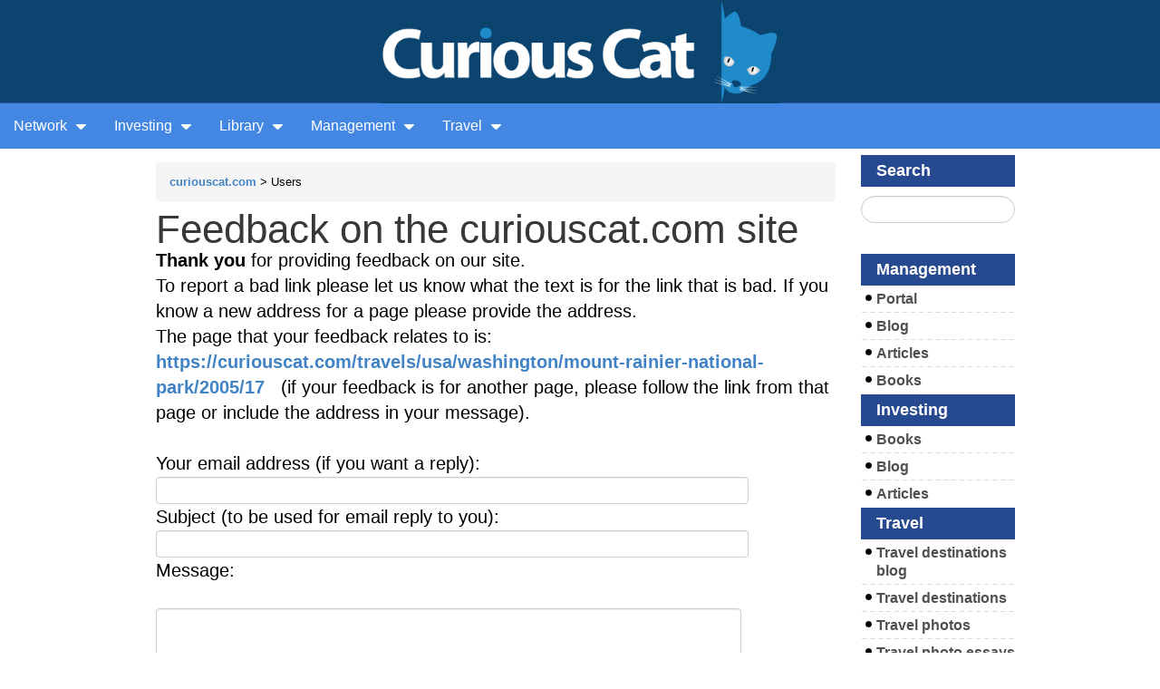

--- FILE ---
content_type: text/html; charset=utf-8
request_url: https://curiouscat.net/feedback?feedback_url=https://curiouscat.com/travels/usa/washington/mount-rainier-national-park/2005/17
body_size: 4048
content:
<!DOCTYPE html>
<html ng-app='curiouscat'>
<head>
<meta content='text/html;charset=UTF-8' http-equiv='Content-Type'>
<meta content='' name='description'>
<meta content='' name='keywords'>
<title>
Curious Cat Web Site Network
</title>
<link rel="stylesheet" media="all" href="/assets/application_cc_main-8865b78a9d8753363439db0da8cf4235.css" />
<script src="/assets/application-5752bd6b49e361bb0f2f346c3081cf60.js"></script>
<meta name="csrf-param" content="authenticity_token" />
<meta name="csrf-token" content="j1bfDyGLormCLNXB77D3qSNPdjXhRPAtZ8FUMB1LeIW2tn+UL2IZvRLFyWm+x1sueqS3yYg1QBotUQzuQcTSKA==" />
<script type="text/javascript"> var _paq = _paq || []; /* tracker methods like "setCustomDimension" should be called before "trackPageView" */ _paq.push(['trackPageView']); _paq.push(['enableLinkTracking']); (function() { var u="//stats.i4wd.com/"; _paq.push(['setTrackerUrl', u+'piwik.php']); _paq.push(['setSiteId', '6']); var d=document, g=d.createElement('script'), s=d.getElementsByTagName('script')[0]; g.type='text/javascript'; g.async=true; g.defer=true; g.src=u+'piwik.js'; s.parentNode.insertBefore(g,s); })(); </script>
<noscript><p><img src="http://stats.i4wd.com/piwik.php?idsite=6" style="border:0" alt="" /></p></noscript>

</head>
<body class=''>
<div class="header_logo_container"><a href="/"><img src="/images/ltd_blue3.png" width="360" height="93" alt="Curious Cat logo" title="Curious Cat logo" style="width: 440px;" /></a></div>

<div class='menu_container'>
<ul class='menu menu-0'>
<li>
<a href='#'>
Network
<img class='ml5' src='/images/caret-down.png'>
</a>
<ul>
<li><a href="https://curiouscat.net/">curiouscat.net</a></li>
<li><a href="http://curiouscat.com/">curiouscat.com</a></li>
<li><a href="https://curiouscatblog.net/">Blog Network</a></li>
<li><a href="http://johnhunter.com/">John Hunter</a></li>
</ul>
</li>

<li>
<a href='#'>
Investing
<img class='ml5' src='/images/caret-down.png'>
</a>
<ul>
<li><a href="http://investing.curiouscat.net/books">Books</a></li>
<li><a href="http://investing.curiouscat.net/articles">Articles</a></li>
<li><a href="http://investing.curiouscat.net/authors">Authors</a></li>
<li><a href="http://investing.curiouscat.net/sites">Sites</a></li>
<li><a title="investing terms defined" href="http://curiouscat.com/invest/dictionary">Dictionary</a></li>
<li><a href="http://investing.curiouscatblog.net/">Blog</a></li>
</ul>
</li>

<li>
<a href='#'>
Library
<img class='ml5' src='/images/caret-down.png'>
</a>
<ul>
<li><a class="middle_menu" id="middle_menu_books" href="/books">Books</a></li>
<li><a class="middle_menu" id="middle_menu_articles" href="/articles">Articles</a></li>
<li><a class="middle_menu" id="middle_menu_authors" href="/authors">Authors</a></li>
<li><a class="middle_menu" id="middle_menu_tags" href="/tags">Tags</a></li>
<li><a class="middle_menu" id="middle_menu_sites" href="/sites">Sites</a></li>
<li><a class="middle_menu" id="middle_menu_jobs" href="/jobs">Jobs</a></li>
</ul>
</li>

<li>
<a href='#'>
Management
<img class='ml5' src='/images/caret-down.png'>
</a>
<ul>
<li><a href="http://management.curiouscat.net/search">Search</a></li>
<li><a href="http://management.curiouscat.net/books">Books</a></li>
<li><a href="http://management.curiouscat.net/articles">Articles</a></li>
<li><a href="http://management.curiouscat.net/authors">Authors</a></li>
<li><a href="http://management.curiouscat.net/sites">Sites</a></li>
<li><a title="management and leadership quotations" href="http://management-quotes.net/">Quotes</a></li>
<li><a href="http://management.curiouscatblog.net/">Blog</a></li>
</ul>
</li>

<li>
<a href='#'>
Travel
<img class='ml5' src='/images/caret-down.png'>
</a>
<ul>
<li><a href="https://curiouscat.com/travel/photos/">Photos</a></li>
<li><a href="https://curiouscat.com/travels/">Travel Essays</a></li>
<li><a href="https://blog.curious-cat-travel.net/">Curious Cat Travel Blog</a></li>
<li><a href="https://curious-cat-travel.net/">Travel Destinations</a></li>
<li><a href="https://curious-cat-travel.net/maps">Curious Cat Tourist Maps</a></li>
</ul>
</li>


<!-- %li.login.mr5= link_to "Login", login_path -->
<!-- %li.register= link_to "Register", new_user_path -->

</ul>
<div class='clear'></div>

<ul class='menu menu-1'>
<li>
<a href='#'>
Network
<img class='ml5' src='/images/caret-down.png'>
</a>
<ul>
<li><a href="https://curiouscat.net/">curiouscat.net</a></li>
<li><a href="http://curiouscat.com/">curiouscat.com</a></li>
<li><a href="https://curiouscatblog.net/">Blog Network</a></li>
<li><a href="http://johnhunter.com/">John Hunter</a></li>
</ul>
</li>

<li>
<a href='#'>
Investing
<img class='ml5' src='/images/caret-down.png'>
</a>
<ul>
<li><a href="http://investing.curiouscat.net/books">Books</a></li>
<li><a href="http://investing.curiouscat.net/articles">Articles</a></li>
<li><a href="http://investing.curiouscat.net/authors">Authors</a></li>
<li><a href="http://investing.curiouscat.net/sites">Sites</a></li>
<li><a title="investing terms defined" href="http://curiouscat.com/invest/dictionary">Dictionary</a></li>
<li><a href="http://investing.curiouscatblog.net/">Blog</a></li>
</ul>
</li>

<li>
<a href='#'>
Library
<img class='ml5' src='/images/caret-down.png'>
</a>
<ul>
<li><a class="middle_menu" id="middle_menu_books" href="/books">Books</a></li>
<li><a class="middle_menu" id="middle_menu_articles" href="/articles">Articles</a></li>
<li><a class="middle_menu" id="middle_menu_authors" href="/authors">Authors</a></li>
<li><a class="middle_menu" id="middle_menu_tags" href="/tags">Tags</a></li>
<li><a class="middle_menu" id="middle_menu_sites" href="/sites">Sites</a></li>
<li><a class="middle_menu" id="middle_menu_jobs" href="/jobs">Jobs</a></li>
</ul>
</li>

<li>
<a href='#'>
Management
<img class='ml5' src='/images/caret-down.png'>
</a>
<ul>
<li><a href="http://management.curiouscat.net/search">Search</a></li>
<li><a href="http://management.curiouscat.net/books">Books</a></li>
<li><a href="http://management.curiouscat.net/articles">Articles</a></li>
<li><a href="http://management.curiouscat.net/authors">Authors</a></li>
<li><a href="http://management.curiouscat.net/sites">Sites</a></li>
<li><a title="management and leadership quotations" href="http://management-quotes.net/">Quotes</a></li>
<li><a href="http://management.curiouscatblog.net/">Blog</a></li>
</ul>
</li>

<li>
<a href='#'>
Travel
<img class='ml5' src='/images/caret-down.png'>
</a>
<ul>
<li><a href="https://curiouscat.com/travel/photos/">Photos</a></li>
<li><a href="https://curiouscat.com/travels/">Travel Essays</a></li>
<li><a href="https://blog.curious-cat-travel.net/">Curious Cat Travel Blog</a></li>
<li><a href="https://curious-cat-travel.net/">Travel Destinations</a></li>
<li><a href="https://curious-cat-travel.net/maps">Curious Cat Tourist Maps</a></li>
</ul>
</li>


<!-- %li.login.mr5= link_to "Login", login_path -->
<!-- %li.register= link_to "Register", new_user_path -->

</ul>
<div class='clear'></div>

<ul class='menu menu-2'>
<li>
<a href='#'>
Network
<img class='ml5' src='/images/caret-down.png'>
</a>
<ul>
<li><a href="https://curiouscat.net/">curiouscat.net</a></li>
<li><a href="http://curiouscat.com/">curiouscat.com</a></li>
<li><a href="https://curiouscatblog.net/">Blog Network</a></li>
<li><a href="http://johnhunter.com/">John Hunter</a></li>
</ul>
</li>

<li>
<a href='#'>
Investing
<img class='ml5' src='/images/caret-down.png'>
</a>
<ul>
<li><a href="http://investing.curiouscat.net/books">Books</a></li>
<li><a href="http://investing.curiouscat.net/articles">Articles</a></li>
<li><a href="http://investing.curiouscat.net/authors">Authors</a></li>
<li><a href="http://investing.curiouscat.net/sites">Sites</a></li>
<li><a title="investing terms defined" href="http://curiouscat.com/invest/dictionary">Dictionary</a></li>
<li><a href="http://investing.curiouscatblog.net/">Blog</a></li>
</ul>
</li>

<li>
<a href='#'>
Library
<img class='ml5' src='/images/caret-down.png'>
</a>
<ul>
<li><a class="middle_menu" id="middle_menu_books" href="/books">Books</a></li>
<li><a class="middle_menu" id="middle_menu_articles" href="/articles">Articles</a></li>
<li><a class="middle_menu" id="middle_menu_authors" href="/authors">Authors</a></li>
<li><a class="middle_menu" id="middle_menu_tags" href="/tags">Tags</a></li>
<li><a class="middle_menu" id="middle_menu_sites" href="/sites">Sites</a></li>
<li><a class="middle_menu" id="middle_menu_jobs" href="/jobs">Jobs</a></li>
</ul>
</li>

<li>
<a href='#'>
Management
<img class='ml5' src='/images/caret-down.png'>
</a>
<ul>
<li><a href="http://management.curiouscat.net/search">Search</a></li>
<li><a href="http://management.curiouscat.net/books">Books</a></li>
<li><a href="http://management.curiouscat.net/articles">Articles</a></li>
<li><a href="http://management.curiouscat.net/authors">Authors</a></li>
<li><a href="http://management.curiouscat.net/sites">Sites</a></li>
<li><a title="management and leadership quotations" href="http://management-quotes.net/">Quotes</a></li>
<li><a href="http://management.curiouscatblog.net/">Blog</a></li>
</ul>
</li>

<li>
<a href='#'>
Travel
<img class='ml5' src='/images/caret-down.png'>
</a>
<ul>
<li><a href="https://curiouscat.com/travel/photos/">Photos</a></li>
<li><a href="https://curiouscat.com/travels/">Travel Essays</a></li>
<li><a href="https://blog.curious-cat-travel.net/">Curious Cat Travel Blog</a></li>
<li><a href="https://curious-cat-travel.net/">Travel Destinations</a></li>
<li><a href="https://curious-cat-travel.net/maps">Curious Cat Tourist Maps</a></li>
</ul>
</li>


<!-- %li.login.mr5= link_to "Login", login_path -->
<!-- %li.register= link_to "Register", new_user_path -->

</ul>
<div class='clear'></div>

<ul class='menu menu-3 menu-3-2'>
<li>
<a class='a_top_menu_1' href='/'>Curiouscat.com</a>
</li>
<li>
<a class='a_top_menu_2' href='http://curiouscatblog.net/'>Blog</a>
</li>
<li>
<a class='a_top_menu_3' href='http://management-quotes.net'>Quotes</a>
</li>
<li class='more more4'>
<a href='#'>
More
<img class='ml5' src='/images/caret-down.png'>
</a>
<ul>
<li>
<a href='https://management.curiouscat.net/articles'>Management articles</a>
</li>
<li>
<a href='https://management.curiouscat.net/books'>Management books</a>
</li>
<li>
<a href='https://management.curiouscat.net/sites'>Management web sites</a>
</li>
<li>
<a href='/management/dictionary'>Management glossary</a>
</li>
<li>
<a href='https://management.curiouscat.net/tags'>View content by tags</a>
</li>
<li>
<a href='/invest'>Investing portal</a>
</li>
<li>
<a href='/travels/'>Travel portal</a>
</li>
</ul>
</li>
</ul>
<div class='clear'></div>

<ul class='menu menu-4 menu-4-2'>
<li>
<a class='a_top_menu_1' href='/'>Curiouscat.com</a>
</li>
<li>
<a class='a_top_menu_2' href='http://curiouscatblog.net/'>Blog</a>
</li>
<li>
<a class='a_top_menu_3' href='http://management-quotes.net'>Quotes</a>
</li>
<li class='more more4'>
<a href='#'>
More
<img class='ml5' src='/images/caret-down.png'>
</a>
<ul>
<li>
<a href='https://management.curiouscat.net/articles'>Management articles</a>
</li>
<li>
<a href='https://management.curiouscat.net/books'>Management books</a>
</li>
<li>
<a href='https://management.curiouscat.net/sites'>Management web sites</a>
</li>
<li>
<a href='/management/dictionary'>Management glossary</a>
</li>
<li>
<a href='https://management.curiouscat.net/tags'>View content by tags</a>
</li>
<li>
<a href='/invest'>Investing portal</a>
</li>
<li>
<a href='/travels/'>Travel portal</a>
</li>
</ul>
</li>
</ul>
<div class='clear'></div>

</div>

<div class='w960 m0auto'>
<div class='content_area main_area '>
<div class='breadcrumb'>
<a href="http://curiouscat.com">curiouscat.com</a> > Users
</div>


<h1>Feedback on the curiouscat.com site</h1>
<b>Thank you</b>
for providing feedback on our site.
<br>
To report a bad link please let us know what the text is for the link that is bad. If you know a new address for a page please provide the address.
<br>
The page that your feedback relates to is: 
<a href="https://curiouscat.com/travels/usa/washington/mount-rainier-national-park/2005/17">https://curiouscat.com/travels/usa/washington/mount-rainier-national-park/2005/17</a>
&nbsp;
(if your feedback is for another page, please follow the link from that page or include the address in your message).
<br>
<div class='form'>
<form action="/feedback" accept-charset="UTF-8" method="post"><input name="utf8" type="hidden" value="&#x2713;" /><input type="hidden" name="authenticity_token" value="uEVET/v8YTfs/OBn6dDSVAZIdTRLUCn5MP8x0xmRw1yBpeTU9RXaM3wV/M+4p37TX6O0yCIhmc56b2kNRR5p8Q==" /><br>
<div>Your email address (if you want a reply):</div>
<div class='field'>
<input size="40" value="" style="width: 80ch" type="text" name="feedback[email]" id="feedback_email" />
</div>
<div>Subject (to be used for email reply to you):</div>
<div class='field'>
<input style="width: 80ch" type="text" name="feedback[subject]" id="feedback_subject" />
</div>
<div>Message:</div>
<br>
<div class='field'>
<textarea rows="8" style="width: 80ch" name="feedback[message]" id="feedback_message">
</textarea>
</div>
<div class='field'>
<script src="https://www.google.com/recaptcha/api.js" async defer></script>
<div class="g-recaptcha" data-sitekey="6LddcQoUAAAAAOCavEVzFxtqJQOjnbobWKF_DqBp"></div>
          <noscript>
            <div>
              <div style="width: 302px; height: 422px; position: relative;">
                <div style="width: 302px; height: 422px; position: absolute;">
                  <iframe
                    src="https://www.google.com/recaptcha/api/fallback?k=6LddcQoUAAAAAOCavEVzFxtqJQOjnbobWKF_DqBp"
                    frameborder="0" scrolling="no"
                    style="width: 302px; height:422px; border-style: none;">
                  </iframe>
                </div>
              </div>
              <div style="width: 300px; height: 60px; border-style: none;
                bottom: 12px; left: 25px; margin: 0px; padding: 0px; right: 25px;
                background: #f9f9f9; border: 1px solid #c1c1c1; border-radius: 3px;">
                <textarea id="g-recaptcha-response" name="g-recaptcha-response"
                  class="g-recaptcha-response"
                  style="width: 250px; height: 40px; border: 1px solid #c1c1c1;
                  margin: 10px 25px; padding: 0px; resize: none;" value="">
</textarea>
              </div>
            </div>
          </noscript>


</div>
<div class='field'>
<input value="https://curiouscat.com/travels/usa/washington/mount-rainier-national-park/2005/17" type="hidden" name="feedback[feedback_url]" id="feedback_feedback_url" />
</div>
<br>
<input type="submit" name="commit" value="Send Feedback" />
</form>
</div>

</div>

<div class="content_rt w170 right pt7">

  <a class="header" href="/search/"><h4>Search</h4></a>
<!-- <div class="searchbg"> -->
<div class="mt10">
  <!-- Google CSE Search Box Begins -->
  <form id="cse-search-box" action="/search/google_cse">
    <input type="hidden" name="cx" value="002278424765197393586:7d0qrxpuaue" />
    <input type="hidden" name="cof" value="FORID:9" />
    <input type="hidden" name="ie" value="UTF-8" />
    <input type="text" name="q" class="w140 search-query" />
    <input type="submit" name="sa" value="" class="btnbg" />
  </form>
  <script type="text/javascript" src="http://www.google.com/coop/cse/brand?form=cse-search-box"></script>
  <!-- Google CSE Search Box Ends -->
</div>


  <a class="header" href="/management/"><h4>Management</h4></a>
  <div>
    <div><div><a href="/management/">Portal</a></div></div>
    <div><div><a href="http://management.curiouscatblog.net/">Blog</a></div></div>
    <div><div><a href="http://management.curiouscat.net/articles">Articles</a></div></div>
    <div><div class="last"><a href="/management">Books</a></div></div>
  </div>

  <a class="header" href="/invest/"><h4>Investing</h4></a>
  <div>
    <div><div><a href="http://investing.curiouscat.net/books">Books</a></div></div>
    <div><div><a href="http://investing.curiouscatblog.net/">Blog</a></div></div>
    <div><div class="last"><a href="http://investing.curiouscat.net/articles">Articles</a></div></div>
  </div>

  <h4>Travel</h4>
  <div>
    <div><div><a href="http://curious-cat-travel.net/">Travel destinations blog</a></div></div>
    <div><div><a href="http://curious-cat-travel.net/">Travel destinations</a></div></div>
    <div><div><a href="/travel">Travel photos</a></div></div>
    <div><div><a href="/travels">Travel photo essays</a></div></div>
    <div><div class="last"><a href="http://travel-photos.curiouscatblog.net/">Travel photo blog</a></div></div>
  </div>

  
</div>

<div class='clear'></div>
</div>
<div aria-hidden='true' class='modal fade' id='modal-regular2' role='dialog' tabindex='-1'></div>
<div class='footer'>
<div class='footer_content'>
<div class='footermn'>
<div class='footer-lt'>
<a href='http://curiouscat.com/cccopyright'>&copy; 1996-2026 &nbsp; Curious Cat Ltd.</a>
</div>
<div class='footer-mid'></div>
<div class='footer-rt'>
<a href="/feedback">Feedback - Contact Us</a>
</div>
<div class='clear'></div>
</div>
</div>
</div>

<script type="text/javascript">
    $('#a_top_menu_1').addClass('active');
</script>

<script type="text/javascript">
</script>

</body>
</html>



--- FILE ---
content_type: text/html; charset=utf-8
request_url: https://www.google.com/recaptcha/api2/anchor?ar=1&k=6LddcQoUAAAAAOCavEVzFxtqJQOjnbobWKF_DqBp&co=aHR0cHM6Ly9jdXJpb3VzY2F0Lm5ldDo0NDM.&hl=en&v=N67nZn4AqZkNcbeMu4prBgzg&size=normal&anchor-ms=20000&execute-ms=30000&cb=qzir1aiqbqw8
body_size: 49346
content:
<!DOCTYPE HTML><html dir="ltr" lang="en"><head><meta http-equiv="Content-Type" content="text/html; charset=UTF-8">
<meta http-equiv="X-UA-Compatible" content="IE=edge">
<title>reCAPTCHA</title>
<style type="text/css">
/* cyrillic-ext */
@font-face {
  font-family: 'Roboto';
  font-style: normal;
  font-weight: 400;
  font-stretch: 100%;
  src: url(//fonts.gstatic.com/s/roboto/v48/KFO7CnqEu92Fr1ME7kSn66aGLdTylUAMa3GUBHMdazTgWw.woff2) format('woff2');
  unicode-range: U+0460-052F, U+1C80-1C8A, U+20B4, U+2DE0-2DFF, U+A640-A69F, U+FE2E-FE2F;
}
/* cyrillic */
@font-face {
  font-family: 'Roboto';
  font-style: normal;
  font-weight: 400;
  font-stretch: 100%;
  src: url(//fonts.gstatic.com/s/roboto/v48/KFO7CnqEu92Fr1ME7kSn66aGLdTylUAMa3iUBHMdazTgWw.woff2) format('woff2');
  unicode-range: U+0301, U+0400-045F, U+0490-0491, U+04B0-04B1, U+2116;
}
/* greek-ext */
@font-face {
  font-family: 'Roboto';
  font-style: normal;
  font-weight: 400;
  font-stretch: 100%;
  src: url(//fonts.gstatic.com/s/roboto/v48/KFO7CnqEu92Fr1ME7kSn66aGLdTylUAMa3CUBHMdazTgWw.woff2) format('woff2');
  unicode-range: U+1F00-1FFF;
}
/* greek */
@font-face {
  font-family: 'Roboto';
  font-style: normal;
  font-weight: 400;
  font-stretch: 100%;
  src: url(//fonts.gstatic.com/s/roboto/v48/KFO7CnqEu92Fr1ME7kSn66aGLdTylUAMa3-UBHMdazTgWw.woff2) format('woff2');
  unicode-range: U+0370-0377, U+037A-037F, U+0384-038A, U+038C, U+038E-03A1, U+03A3-03FF;
}
/* math */
@font-face {
  font-family: 'Roboto';
  font-style: normal;
  font-weight: 400;
  font-stretch: 100%;
  src: url(//fonts.gstatic.com/s/roboto/v48/KFO7CnqEu92Fr1ME7kSn66aGLdTylUAMawCUBHMdazTgWw.woff2) format('woff2');
  unicode-range: U+0302-0303, U+0305, U+0307-0308, U+0310, U+0312, U+0315, U+031A, U+0326-0327, U+032C, U+032F-0330, U+0332-0333, U+0338, U+033A, U+0346, U+034D, U+0391-03A1, U+03A3-03A9, U+03B1-03C9, U+03D1, U+03D5-03D6, U+03F0-03F1, U+03F4-03F5, U+2016-2017, U+2034-2038, U+203C, U+2040, U+2043, U+2047, U+2050, U+2057, U+205F, U+2070-2071, U+2074-208E, U+2090-209C, U+20D0-20DC, U+20E1, U+20E5-20EF, U+2100-2112, U+2114-2115, U+2117-2121, U+2123-214F, U+2190, U+2192, U+2194-21AE, U+21B0-21E5, U+21F1-21F2, U+21F4-2211, U+2213-2214, U+2216-22FF, U+2308-230B, U+2310, U+2319, U+231C-2321, U+2336-237A, U+237C, U+2395, U+239B-23B7, U+23D0, U+23DC-23E1, U+2474-2475, U+25AF, U+25B3, U+25B7, U+25BD, U+25C1, U+25CA, U+25CC, U+25FB, U+266D-266F, U+27C0-27FF, U+2900-2AFF, U+2B0E-2B11, U+2B30-2B4C, U+2BFE, U+3030, U+FF5B, U+FF5D, U+1D400-1D7FF, U+1EE00-1EEFF;
}
/* symbols */
@font-face {
  font-family: 'Roboto';
  font-style: normal;
  font-weight: 400;
  font-stretch: 100%;
  src: url(//fonts.gstatic.com/s/roboto/v48/KFO7CnqEu92Fr1ME7kSn66aGLdTylUAMaxKUBHMdazTgWw.woff2) format('woff2');
  unicode-range: U+0001-000C, U+000E-001F, U+007F-009F, U+20DD-20E0, U+20E2-20E4, U+2150-218F, U+2190, U+2192, U+2194-2199, U+21AF, U+21E6-21F0, U+21F3, U+2218-2219, U+2299, U+22C4-22C6, U+2300-243F, U+2440-244A, U+2460-24FF, U+25A0-27BF, U+2800-28FF, U+2921-2922, U+2981, U+29BF, U+29EB, U+2B00-2BFF, U+4DC0-4DFF, U+FFF9-FFFB, U+10140-1018E, U+10190-1019C, U+101A0, U+101D0-101FD, U+102E0-102FB, U+10E60-10E7E, U+1D2C0-1D2D3, U+1D2E0-1D37F, U+1F000-1F0FF, U+1F100-1F1AD, U+1F1E6-1F1FF, U+1F30D-1F30F, U+1F315, U+1F31C, U+1F31E, U+1F320-1F32C, U+1F336, U+1F378, U+1F37D, U+1F382, U+1F393-1F39F, U+1F3A7-1F3A8, U+1F3AC-1F3AF, U+1F3C2, U+1F3C4-1F3C6, U+1F3CA-1F3CE, U+1F3D4-1F3E0, U+1F3ED, U+1F3F1-1F3F3, U+1F3F5-1F3F7, U+1F408, U+1F415, U+1F41F, U+1F426, U+1F43F, U+1F441-1F442, U+1F444, U+1F446-1F449, U+1F44C-1F44E, U+1F453, U+1F46A, U+1F47D, U+1F4A3, U+1F4B0, U+1F4B3, U+1F4B9, U+1F4BB, U+1F4BF, U+1F4C8-1F4CB, U+1F4D6, U+1F4DA, U+1F4DF, U+1F4E3-1F4E6, U+1F4EA-1F4ED, U+1F4F7, U+1F4F9-1F4FB, U+1F4FD-1F4FE, U+1F503, U+1F507-1F50B, U+1F50D, U+1F512-1F513, U+1F53E-1F54A, U+1F54F-1F5FA, U+1F610, U+1F650-1F67F, U+1F687, U+1F68D, U+1F691, U+1F694, U+1F698, U+1F6AD, U+1F6B2, U+1F6B9-1F6BA, U+1F6BC, U+1F6C6-1F6CF, U+1F6D3-1F6D7, U+1F6E0-1F6EA, U+1F6F0-1F6F3, U+1F6F7-1F6FC, U+1F700-1F7FF, U+1F800-1F80B, U+1F810-1F847, U+1F850-1F859, U+1F860-1F887, U+1F890-1F8AD, U+1F8B0-1F8BB, U+1F8C0-1F8C1, U+1F900-1F90B, U+1F93B, U+1F946, U+1F984, U+1F996, U+1F9E9, U+1FA00-1FA6F, U+1FA70-1FA7C, U+1FA80-1FA89, U+1FA8F-1FAC6, U+1FACE-1FADC, U+1FADF-1FAE9, U+1FAF0-1FAF8, U+1FB00-1FBFF;
}
/* vietnamese */
@font-face {
  font-family: 'Roboto';
  font-style: normal;
  font-weight: 400;
  font-stretch: 100%;
  src: url(//fonts.gstatic.com/s/roboto/v48/KFO7CnqEu92Fr1ME7kSn66aGLdTylUAMa3OUBHMdazTgWw.woff2) format('woff2');
  unicode-range: U+0102-0103, U+0110-0111, U+0128-0129, U+0168-0169, U+01A0-01A1, U+01AF-01B0, U+0300-0301, U+0303-0304, U+0308-0309, U+0323, U+0329, U+1EA0-1EF9, U+20AB;
}
/* latin-ext */
@font-face {
  font-family: 'Roboto';
  font-style: normal;
  font-weight: 400;
  font-stretch: 100%;
  src: url(//fonts.gstatic.com/s/roboto/v48/KFO7CnqEu92Fr1ME7kSn66aGLdTylUAMa3KUBHMdazTgWw.woff2) format('woff2');
  unicode-range: U+0100-02BA, U+02BD-02C5, U+02C7-02CC, U+02CE-02D7, U+02DD-02FF, U+0304, U+0308, U+0329, U+1D00-1DBF, U+1E00-1E9F, U+1EF2-1EFF, U+2020, U+20A0-20AB, U+20AD-20C0, U+2113, U+2C60-2C7F, U+A720-A7FF;
}
/* latin */
@font-face {
  font-family: 'Roboto';
  font-style: normal;
  font-weight: 400;
  font-stretch: 100%;
  src: url(//fonts.gstatic.com/s/roboto/v48/KFO7CnqEu92Fr1ME7kSn66aGLdTylUAMa3yUBHMdazQ.woff2) format('woff2');
  unicode-range: U+0000-00FF, U+0131, U+0152-0153, U+02BB-02BC, U+02C6, U+02DA, U+02DC, U+0304, U+0308, U+0329, U+2000-206F, U+20AC, U+2122, U+2191, U+2193, U+2212, U+2215, U+FEFF, U+FFFD;
}
/* cyrillic-ext */
@font-face {
  font-family: 'Roboto';
  font-style: normal;
  font-weight: 500;
  font-stretch: 100%;
  src: url(//fonts.gstatic.com/s/roboto/v48/KFO7CnqEu92Fr1ME7kSn66aGLdTylUAMa3GUBHMdazTgWw.woff2) format('woff2');
  unicode-range: U+0460-052F, U+1C80-1C8A, U+20B4, U+2DE0-2DFF, U+A640-A69F, U+FE2E-FE2F;
}
/* cyrillic */
@font-face {
  font-family: 'Roboto';
  font-style: normal;
  font-weight: 500;
  font-stretch: 100%;
  src: url(//fonts.gstatic.com/s/roboto/v48/KFO7CnqEu92Fr1ME7kSn66aGLdTylUAMa3iUBHMdazTgWw.woff2) format('woff2');
  unicode-range: U+0301, U+0400-045F, U+0490-0491, U+04B0-04B1, U+2116;
}
/* greek-ext */
@font-face {
  font-family: 'Roboto';
  font-style: normal;
  font-weight: 500;
  font-stretch: 100%;
  src: url(//fonts.gstatic.com/s/roboto/v48/KFO7CnqEu92Fr1ME7kSn66aGLdTylUAMa3CUBHMdazTgWw.woff2) format('woff2');
  unicode-range: U+1F00-1FFF;
}
/* greek */
@font-face {
  font-family: 'Roboto';
  font-style: normal;
  font-weight: 500;
  font-stretch: 100%;
  src: url(//fonts.gstatic.com/s/roboto/v48/KFO7CnqEu92Fr1ME7kSn66aGLdTylUAMa3-UBHMdazTgWw.woff2) format('woff2');
  unicode-range: U+0370-0377, U+037A-037F, U+0384-038A, U+038C, U+038E-03A1, U+03A3-03FF;
}
/* math */
@font-face {
  font-family: 'Roboto';
  font-style: normal;
  font-weight: 500;
  font-stretch: 100%;
  src: url(//fonts.gstatic.com/s/roboto/v48/KFO7CnqEu92Fr1ME7kSn66aGLdTylUAMawCUBHMdazTgWw.woff2) format('woff2');
  unicode-range: U+0302-0303, U+0305, U+0307-0308, U+0310, U+0312, U+0315, U+031A, U+0326-0327, U+032C, U+032F-0330, U+0332-0333, U+0338, U+033A, U+0346, U+034D, U+0391-03A1, U+03A3-03A9, U+03B1-03C9, U+03D1, U+03D5-03D6, U+03F0-03F1, U+03F4-03F5, U+2016-2017, U+2034-2038, U+203C, U+2040, U+2043, U+2047, U+2050, U+2057, U+205F, U+2070-2071, U+2074-208E, U+2090-209C, U+20D0-20DC, U+20E1, U+20E5-20EF, U+2100-2112, U+2114-2115, U+2117-2121, U+2123-214F, U+2190, U+2192, U+2194-21AE, U+21B0-21E5, U+21F1-21F2, U+21F4-2211, U+2213-2214, U+2216-22FF, U+2308-230B, U+2310, U+2319, U+231C-2321, U+2336-237A, U+237C, U+2395, U+239B-23B7, U+23D0, U+23DC-23E1, U+2474-2475, U+25AF, U+25B3, U+25B7, U+25BD, U+25C1, U+25CA, U+25CC, U+25FB, U+266D-266F, U+27C0-27FF, U+2900-2AFF, U+2B0E-2B11, U+2B30-2B4C, U+2BFE, U+3030, U+FF5B, U+FF5D, U+1D400-1D7FF, U+1EE00-1EEFF;
}
/* symbols */
@font-face {
  font-family: 'Roboto';
  font-style: normal;
  font-weight: 500;
  font-stretch: 100%;
  src: url(//fonts.gstatic.com/s/roboto/v48/KFO7CnqEu92Fr1ME7kSn66aGLdTylUAMaxKUBHMdazTgWw.woff2) format('woff2');
  unicode-range: U+0001-000C, U+000E-001F, U+007F-009F, U+20DD-20E0, U+20E2-20E4, U+2150-218F, U+2190, U+2192, U+2194-2199, U+21AF, U+21E6-21F0, U+21F3, U+2218-2219, U+2299, U+22C4-22C6, U+2300-243F, U+2440-244A, U+2460-24FF, U+25A0-27BF, U+2800-28FF, U+2921-2922, U+2981, U+29BF, U+29EB, U+2B00-2BFF, U+4DC0-4DFF, U+FFF9-FFFB, U+10140-1018E, U+10190-1019C, U+101A0, U+101D0-101FD, U+102E0-102FB, U+10E60-10E7E, U+1D2C0-1D2D3, U+1D2E0-1D37F, U+1F000-1F0FF, U+1F100-1F1AD, U+1F1E6-1F1FF, U+1F30D-1F30F, U+1F315, U+1F31C, U+1F31E, U+1F320-1F32C, U+1F336, U+1F378, U+1F37D, U+1F382, U+1F393-1F39F, U+1F3A7-1F3A8, U+1F3AC-1F3AF, U+1F3C2, U+1F3C4-1F3C6, U+1F3CA-1F3CE, U+1F3D4-1F3E0, U+1F3ED, U+1F3F1-1F3F3, U+1F3F5-1F3F7, U+1F408, U+1F415, U+1F41F, U+1F426, U+1F43F, U+1F441-1F442, U+1F444, U+1F446-1F449, U+1F44C-1F44E, U+1F453, U+1F46A, U+1F47D, U+1F4A3, U+1F4B0, U+1F4B3, U+1F4B9, U+1F4BB, U+1F4BF, U+1F4C8-1F4CB, U+1F4D6, U+1F4DA, U+1F4DF, U+1F4E3-1F4E6, U+1F4EA-1F4ED, U+1F4F7, U+1F4F9-1F4FB, U+1F4FD-1F4FE, U+1F503, U+1F507-1F50B, U+1F50D, U+1F512-1F513, U+1F53E-1F54A, U+1F54F-1F5FA, U+1F610, U+1F650-1F67F, U+1F687, U+1F68D, U+1F691, U+1F694, U+1F698, U+1F6AD, U+1F6B2, U+1F6B9-1F6BA, U+1F6BC, U+1F6C6-1F6CF, U+1F6D3-1F6D7, U+1F6E0-1F6EA, U+1F6F0-1F6F3, U+1F6F7-1F6FC, U+1F700-1F7FF, U+1F800-1F80B, U+1F810-1F847, U+1F850-1F859, U+1F860-1F887, U+1F890-1F8AD, U+1F8B0-1F8BB, U+1F8C0-1F8C1, U+1F900-1F90B, U+1F93B, U+1F946, U+1F984, U+1F996, U+1F9E9, U+1FA00-1FA6F, U+1FA70-1FA7C, U+1FA80-1FA89, U+1FA8F-1FAC6, U+1FACE-1FADC, U+1FADF-1FAE9, U+1FAF0-1FAF8, U+1FB00-1FBFF;
}
/* vietnamese */
@font-face {
  font-family: 'Roboto';
  font-style: normal;
  font-weight: 500;
  font-stretch: 100%;
  src: url(//fonts.gstatic.com/s/roboto/v48/KFO7CnqEu92Fr1ME7kSn66aGLdTylUAMa3OUBHMdazTgWw.woff2) format('woff2');
  unicode-range: U+0102-0103, U+0110-0111, U+0128-0129, U+0168-0169, U+01A0-01A1, U+01AF-01B0, U+0300-0301, U+0303-0304, U+0308-0309, U+0323, U+0329, U+1EA0-1EF9, U+20AB;
}
/* latin-ext */
@font-face {
  font-family: 'Roboto';
  font-style: normal;
  font-weight: 500;
  font-stretch: 100%;
  src: url(//fonts.gstatic.com/s/roboto/v48/KFO7CnqEu92Fr1ME7kSn66aGLdTylUAMa3KUBHMdazTgWw.woff2) format('woff2');
  unicode-range: U+0100-02BA, U+02BD-02C5, U+02C7-02CC, U+02CE-02D7, U+02DD-02FF, U+0304, U+0308, U+0329, U+1D00-1DBF, U+1E00-1E9F, U+1EF2-1EFF, U+2020, U+20A0-20AB, U+20AD-20C0, U+2113, U+2C60-2C7F, U+A720-A7FF;
}
/* latin */
@font-face {
  font-family: 'Roboto';
  font-style: normal;
  font-weight: 500;
  font-stretch: 100%;
  src: url(//fonts.gstatic.com/s/roboto/v48/KFO7CnqEu92Fr1ME7kSn66aGLdTylUAMa3yUBHMdazQ.woff2) format('woff2');
  unicode-range: U+0000-00FF, U+0131, U+0152-0153, U+02BB-02BC, U+02C6, U+02DA, U+02DC, U+0304, U+0308, U+0329, U+2000-206F, U+20AC, U+2122, U+2191, U+2193, U+2212, U+2215, U+FEFF, U+FFFD;
}
/* cyrillic-ext */
@font-face {
  font-family: 'Roboto';
  font-style: normal;
  font-weight: 900;
  font-stretch: 100%;
  src: url(//fonts.gstatic.com/s/roboto/v48/KFO7CnqEu92Fr1ME7kSn66aGLdTylUAMa3GUBHMdazTgWw.woff2) format('woff2');
  unicode-range: U+0460-052F, U+1C80-1C8A, U+20B4, U+2DE0-2DFF, U+A640-A69F, U+FE2E-FE2F;
}
/* cyrillic */
@font-face {
  font-family: 'Roboto';
  font-style: normal;
  font-weight: 900;
  font-stretch: 100%;
  src: url(//fonts.gstatic.com/s/roboto/v48/KFO7CnqEu92Fr1ME7kSn66aGLdTylUAMa3iUBHMdazTgWw.woff2) format('woff2');
  unicode-range: U+0301, U+0400-045F, U+0490-0491, U+04B0-04B1, U+2116;
}
/* greek-ext */
@font-face {
  font-family: 'Roboto';
  font-style: normal;
  font-weight: 900;
  font-stretch: 100%;
  src: url(//fonts.gstatic.com/s/roboto/v48/KFO7CnqEu92Fr1ME7kSn66aGLdTylUAMa3CUBHMdazTgWw.woff2) format('woff2');
  unicode-range: U+1F00-1FFF;
}
/* greek */
@font-face {
  font-family: 'Roboto';
  font-style: normal;
  font-weight: 900;
  font-stretch: 100%;
  src: url(//fonts.gstatic.com/s/roboto/v48/KFO7CnqEu92Fr1ME7kSn66aGLdTylUAMa3-UBHMdazTgWw.woff2) format('woff2');
  unicode-range: U+0370-0377, U+037A-037F, U+0384-038A, U+038C, U+038E-03A1, U+03A3-03FF;
}
/* math */
@font-face {
  font-family: 'Roboto';
  font-style: normal;
  font-weight: 900;
  font-stretch: 100%;
  src: url(//fonts.gstatic.com/s/roboto/v48/KFO7CnqEu92Fr1ME7kSn66aGLdTylUAMawCUBHMdazTgWw.woff2) format('woff2');
  unicode-range: U+0302-0303, U+0305, U+0307-0308, U+0310, U+0312, U+0315, U+031A, U+0326-0327, U+032C, U+032F-0330, U+0332-0333, U+0338, U+033A, U+0346, U+034D, U+0391-03A1, U+03A3-03A9, U+03B1-03C9, U+03D1, U+03D5-03D6, U+03F0-03F1, U+03F4-03F5, U+2016-2017, U+2034-2038, U+203C, U+2040, U+2043, U+2047, U+2050, U+2057, U+205F, U+2070-2071, U+2074-208E, U+2090-209C, U+20D0-20DC, U+20E1, U+20E5-20EF, U+2100-2112, U+2114-2115, U+2117-2121, U+2123-214F, U+2190, U+2192, U+2194-21AE, U+21B0-21E5, U+21F1-21F2, U+21F4-2211, U+2213-2214, U+2216-22FF, U+2308-230B, U+2310, U+2319, U+231C-2321, U+2336-237A, U+237C, U+2395, U+239B-23B7, U+23D0, U+23DC-23E1, U+2474-2475, U+25AF, U+25B3, U+25B7, U+25BD, U+25C1, U+25CA, U+25CC, U+25FB, U+266D-266F, U+27C0-27FF, U+2900-2AFF, U+2B0E-2B11, U+2B30-2B4C, U+2BFE, U+3030, U+FF5B, U+FF5D, U+1D400-1D7FF, U+1EE00-1EEFF;
}
/* symbols */
@font-face {
  font-family: 'Roboto';
  font-style: normal;
  font-weight: 900;
  font-stretch: 100%;
  src: url(//fonts.gstatic.com/s/roboto/v48/KFO7CnqEu92Fr1ME7kSn66aGLdTylUAMaxKUBHMdazTgWw.woff2) format('woff2');
  unicode-range: U+0001-000C, U+000E-001F, U+007F-009F, U+20DD-20E0, U+20E2-20E4, U+2150-218F, U+2190, U+2192, U+2194-2199, U+21AF, U+21E6-21F0, U+21F3, U+2218-2219, U+2299, U+22C4-22C6, U+2300-243F, U+2440-244A, U+2460-24FF, U+25A0-27BF, U+2800-28FF, U+2921-2922, U+2981, U+29BF, U+29EB, U+2B00-2BFF, U+4DC0-4DFF, U+FFF9-FFFB, U+10140-1018E, U+10190-1019C, U+101A0, U+101D0-101FD, U+102E0-102FB, U+10E60-10E7E, U+1D2C0-1D2D3, U+1D2E0-1D37F, U+1F000-1F0FF, U+1F100-1F1AD, U+1F1E6-1F1FF, U+1F30D-1F30F, U+1F315, U+1F31C, U+1F31E, U+1F320-1F32C, U+1F336, U+1F378, U+1F37D, U+1F382, U+1F393-1F39F, U+1F3A7-1F3A8, U+1F3AC-1F3AF, U+1F3C2, U+1F3C4-1F3C6, U+1F3CA-1F3CE, U+1F3D4-1F3E0, U+1F3ED, U+1F3F1-1F3F3, U+1F3F5-1F3F7, U+1F408, U+1F415, U+1F41F, U+1F426, U+1F43F, U+1F441-1F442, U+1F444, U+1F446-1F449, U+1F44C-1F44E, U+1F453, U+1F46A, U+1F47D, U+1F4A3, U+1F4B0, U+1F4B3, U+1F4B9, U+1F4BB, U+1F4BF, U+1F4C8-1F4CB, U+1F4D6, U+1F4DA, U+1F4DF, U+1F4E3-1F4E6, U+1F4EA-1F4ED, U+1F4F7, U+1F4F9-1F4FB, U+1F4FD-1F4FE, U+1F503, U+1F507-1F50B, U+1F50D, U+1F512-1F513, U+1F53E-1F54A, U+1F54F-1F5FA, U+1F610, U+1F650-1F67F, U+1F687, U+1F68D, U+1F691, U+1F694, U+1F698, U+1F6AD, U+1F6B2, U+1F6B9-1F6BA, U+1F6BC, U+1F6C6-1F6CF, U+1F6D3-1F6D7, U+1F6E0-1F6EA, U+1F6F0-1F6F3, U+1F6F7-1F6FC, U+1F700-1F7FF, U+1F800-1F80B, U+1F810-1F847, U+1F850-1F859, U+1F860-1F887, U+1F890-1F8AD, U+1F8B0-1F8BB, U+1F8C0-1F8C1, U+1F900-1F90B, U+1F93B, U+1F946, U+1F984, U+1F996, U+1F9E9, U+1FA00-1FA6F, U+1FA70-1FA7C, U+1FA80-1FA89, U+1FA8F-1FAC6, U+1FACE-1FADC, U+1FADF-1FAE9, U+1FAF0-1FAF8, U+1FB00-1FBFF;
}
/* vietnamese */
@font-face {
  font-family: 'Roboto';
  font-style: normal;
  font-weight: 900;
  font-stretch: 100%;
  src: url(//fonts.gstatic.com/s/roboto/v48/KFO7CnqEu92Fr1ME7kSn66aGLdTylUAMa3OUBHMdazTgWw.woff2) format('woff2');
  unicode-range: U+0102-0103, U+0110-0111, U+0128-0129, U+0168-0169, U+01A0-01A1, U+01AF-01B0, U+0300-0301, U+0303-0304, U+0308-0309, U+0323, U+0329, U+1EA0-1EF9, U+20AB;
}
/* latin-ext */
@font-face {
  font-family: 'Roboto';
  font-style: normal;
  font-weight: 900;
  font-stretch: 100%;
  src: url(//fonts.gstatic.com/s/roboto/v48/KFO7CnqEu92Fr1ME7kSn66aGLdTylUAMa3KUBHMdazTgWw.woff2) format('woff2');
  unicode-range: U+0100-02BA, U+02BD-02C5, U+02C7-02CC, U+02CE-02D7, U+02DD-02FF, U+0304, U+0308, U+0329, U+1D00-1DBF, U+1E00-1E9F, U+1EF2-1EFF, U+2020, U+20A0-20AB, U+20AD-20C0, U+2113, U+2C60-2C7F, U+A720-A7FF;
}
/* latin */
@font-face {
  font-family: 'Roboto';
  font-style: normal;
  font-weight: 900;
  font-stretch: 100%;
  src: url(//fonts.gstatic.com/s/roboto/v48/KFO7CnqEu92Fr1ME7kSn66aGLdTylUAMa3yUBHMdazQ.woff2) format('woff2');
  unicode-range: U+0000-00FF, U+0131, U+0152-0153, U+02BB-02BC, U+02C6, U+02DA, U+02DC, U+0304, U+0308, U+0329, U+2000-206F, U+20AC, U+2122, U+2191, U+2193, U+2212, U+2215, U+FEFF, U+FFFD;
}

</style>
<link rel="stylesheet" type="text/css" href="https://www.gstatic.com/recaptcha/releases/N67nZn4AqZkNcbeMu4prBgzg/styles__ltr.css">
<script nonce="56LIPlNb-tUxTG2hD-Ew_w" type="text/javascript">window['__recaptcha_api'] = 'https://www.google.com/recaptcha/api2/';</script>
<script type="text/javascript" src="https://www.gstatic.com/recaptcha/releases/N67nZn4AqZkNcbeMu4prBgzg/recaptcha__en.js" nonce="56LIPlNb-tUxTG2hD-Ew_w">
      
    </script></head>
<body><div id="rc-anchor-alert" class="rc-anchor-alert"></div>
<input type="hidden" id="recaptcha-token" value="[base64]">
<script type="text/javascript" nonce="56LIPlNb-tUxTG2hD-Ew_w">
      recaptcha.anchor.Main.init("[\x22ainput\x22,[\x22bgdata\x22,\x22\x22,\[base64]/[base64]/[base64]/[base64]/[base64]/[base64]/KGcoTywyNTMsTy5PKSxVRyhPLEMpKTpnKE8sMjUzLEMpLE8pKSxsKSksTykpfSxieT1mdW5jdGlvbihDLE8sdSxsKXtmb3IobD0odT1SKEMpLDApO08+MDtPLS0pbD1sPDw4fFooQyk7ZyhDLHUsbCl9LFVHPWZ1bmN0aW9uKEMsTyl7Qy5pLmxlbmd0aD4xMDQ/[base64]/[base64]/[base64]/[base64]/[base64]/[base64]/[base64]\\u003d\x22,\[base64]\x22,\x22wpoUeMKKM0deNsOWCMKIVMK+wqxZwpxbbcODDkxvwoXCmcOnwrXDojhZYX3Cmz9DOsKJU1PCj1fDkETCuMK8SMOGw4/CjcOrTcO/e33CmMOWwrRYw74IaMOxwpXDuDXCuMKNcAFgwo4Bwr3CrTbDrijCnDEfwrN5KQ/[base64]/dmHDgMKiOkDCpsKCKcOgw6l5HE/Cpj5seALDknBkwqhwwofDr04Mw5QUAMKhTl4KH8OXw4QCwphMWi1kGMO/[base64]/Dg8KpWVVjTcKAwqEWwo/DvyDDoUXDocKSwoIAZBc1Z2o5wrFIw4Iow4xjw6JcClsSMUnClxszwolZwpdjw7TCr8OHw6TDmwDCu8KwKRbDmDjDosKpwppowroSXzLCvMKrBAx2X1xuKRTDm05bw6nDkcOXCsOwScK0Sgwxw4sGwo/DucOcwoRiDsOBwp5cZcONw60Kw5cAHBsnw57ChsO8wq3CtMKARMOvw5kZwonDusO+wr9LwpwVwpnDgU4dYTLDkMKUV8K1w5tNb8OTSsK7QjPDmsOkDmU+wovCo8K9ecKtK3XDnx/[base64]/csKaJ8Kyw6JJZ31Gw4AZw7HCmnjCp8Kbwq5DcVHDtMK0ZEbCqzsKw7BaNxZJJipvwp7DlsOiw4DCncOPw6rDrXDCsmdnGMOXwrZtZcK/CWvDrnRuwq/[base64]/DpcKrPsK7VXkqasKBw403ZFxfUGzDl8ONw5w0w5LDkizCmQwWSnp8wp5Fwq7Ds8Odw5kywovDrhfCr8O5d8Omw7TDk8OpRRTDo0fDpcOLwq4NRkkew54Kwr1/wo/CiWbCrAoTFMKDbDwNw7bCsTnDg8K0dsOjIcKqA8Onwo/DlMKWw7JZTAdPw57Cs8Oow7HDl8O4w7MQOsONXMOPw5ElwqbDj3/DosKEw5nChQPDpW1UbjnCqMKBwo0Ww5jDqxvClMKIIMOUDcKWw4nCtcO4w6h6wofCnA3Ct8Kpw5zCjW/CmcOEDcOiC8KzYj3CgsK7R8K8EG1QwoBgw7XDskLDu8Ogw4J2wrowe3tcw7HDhMOdw4XDqMObwrTDvMKnw4AXwqhFG8KOZsO2w5/CmcKRw4DDvsKLwqMMw7jDrgleS34DZsOEw4Exw5DCknrDkBTDhcO3wrTDkTjCj8Orwr9uw6TDsGHDjj09w4N/NcKNSsKxemLDgcKmwpQyK8KnQD8IQMKjw4hiw63Cn3LDvcOCw5gAEnwIw6sSSWRgw7J1V8OYGkHDqsKBTWrCp8K6G8KVPjPChy3CgMOTw4PCp8KxJiFzw6N/[base64]/w7gdw7jCkMKaF1nDtcKreD7CmcK+RTPDqy3CrsOYWRTCuiXCh8Kkw4R9I8OLb8KGCcKGMh7CuMO2bsOgFsOJYMK/wq/[base64]/[base64]/DrsO7w50rwrDCgsOmwr5Bw6pqw6zCuwnCrcKKc1nDnWzDsFJNw5PDhsK+wrhGV8Ozw5DDmHo9w7zDp8Ktwp4Ow7jCtWVsEMOoSTvCicKuGMOWw7Aawps1El/DgcKYZx/Cj34MwowSS8O1wonDhCbCq8KLwrJPw6HDk0cpw447w4HCpArDiF/Dj8KXw43CnyfDpMKRwo/[base64]/CrxYFN1J6wpdrM8OpP2AFwoLCoUsqJx/CtMOAY8KkwpVsw7vCvcK6KMOGw4LDkcOJegvDqsKdecO1w7jDrGsRwrgcw6vDhMKrS38Pwr3DgzVQw5XDnW7CtUwjDFDCh8KNwrTCnx9Mw5rDtsKRNllpw4fDhw4xwp7CkVE6w7/CqcOKScKuw49qw7UOWsOpHErDvMKub8OYZmjDnVlVAkpmYmDDg0tgOmnDrcOHUnI0woJKwqYmB00cN8OvwpLCiEHCn8OZSgbCpMK0DlEWwphAw6Q3Y8KmXcKiwq49wobDrMK/w4cBwr9vwq41AirDiHLCuMKpBU9sw7jCtTLCm8OBw4wQNcOUw5XCh3k3XMK0JRPChsKBVcOMw5B7w6Qzw68ow4ciEcKFXgc5wpR2wofCmsOHTGsQw4nCoSw6PMK5w5XCpMO2w5w0FkHCqsKkCMO4N3nDpiTDk1rDs8K8TizCnwDDsRDDlMOawqLCqW8tFkwgewE/WsKcP8K7w6vCr2DChnoKw4jDij9GI2jCgi/[base64]/[base64]/[base64]/CljvDim/[base64]/DtH7Dq08+wqsfwpjCvRdAw4LCpCXDhT0YwpHDpjoZGcOrw7zCqXzDgjJKwpcxw7bCi8OJw4BbGSBCOcKHX8KsNMOsw6BTw6fCsMOswoI8DVxBK8KdWS1SI1YKwrLDrQjCtSIQRSQdw5/CqTR3wqPCnzNuw4HDgjvDmcKDJMKkPgpIwrnCqsOjw6PDhsOrw4LCvcOkwqDDtcOcwr/Don7ClTAow6Mxwp/CigPCv8OvOXB0E0gGwqcXOEU+woU/[base64]/UMOQJyPCucOOw7QybcKQw5QUw645w7DCv8KeGkvCm8OCaXMgGMObw7pmPVVvTwDCgXXDjikCw5d3w6VuCytGOcKtw5clDhfCvFLDiXI/wpJYY2zDisOdfU7CuMK9RnfDrMKzwqs1Ixh/[base64]/CiykiSMK1w4/CnMOMcXhCwoIVw5zCpzzDljQfwpE0HcOkIiciw4jCj17DjhtGIzvChUlse8KUHsOhw4DDs0MawodeZ8OpwrHDlsO5P8Oqw5XDusO/wqx1w7crFMKswq3DssOfAFw9OMOmVMO7YMKhwoZ3BkdPwrdhw45pKHsKHxbDnH1LN8OZQm8PXHkBw5sAFsKpw6fDgsOwdSdTw7ZZB8O+AcOewpF+W1PCgzYSIMKqJzjDn8OyS8OFwopGeMKyw73DhBQmw509wqBaVMKGEA7CpMOgCMO/wqTDs8OVw7s0HjzCvF/DsGh3w4MNw5TCs8KOXXDDrMOvHmvDkMOgRMK5eyHCuy9ew7xMwp3CiTgWN8OYbhkqw4UcZMKbw4zDqUDCkGHDlyHCgsKSwqrDrMKac8O3Wm0sw5xEUkxFbMKgUFHCscKWVMKyw40eOh/[base64]/CssKgw7xJw64Rc8KJDsKPFsKSwosNHMKhw44rw4fDhmMOUCIwUsK9w6d8bcOce2Z/[base64]/CgcKsw7gbw73Dv8Otw6LCk2jCkcOBw6IEDRfDu8KNXillDMKkw7g4w70yGDBFwpYxwptNeBrDlAkTEsKsFsO5fcKowocVw7o8wpDDpERcSmXDk2ISw6JREiZ1EsKLw67DsAc5YXPCr2LDo8OFB8OIwqPDq8OcHWMjByoJQT/[base64]/DvmA2BMK+d8K8woFew4DDgcOIXETCtsOfbVXDqcK5bMK2ViZlw4DDkTPCsWHDg8Omw5DDlMK+LEF+JMO0wr5lXkdpwoXDsDBBTsOJw5jCrsKaRlLDuzI+XxnCoCjDhMKLwrbCtCjCtsKJw4XCsk/CtmHDpG8iHMOaLksvF0TDrj5GU00dw7HCm8OWC3lGXhXCj8O6wqoHBi4eVUPCmsO0woXCrMKPw6fCri7DmsOHw4HDkXBEwpvDksOkwprDtcK+FFrCm8KSwq5TwrxhwrjDuMKiw4RDw6lrKwBGE8KyIyHDtS/DmMOgS8OAF8Kcw4vCnsOIfMOrwpZkCcO6UWDCtD4pw6I3WcOsGMKHKHk7wrlXHcKmGzPDiMKLJwTCgcK+D8O9TEnCjENTPyfChBHCuUVAMsOAO2Q/[base64]/CqnzCrsKyZl0idXnDmmNZGMKsBx5hQ8KpMcKqdmUtAU8qdcKjwrwIw4RqwqHDrcOoOsOhwrsiw5nCp2Egw7pnUcK8wogDSVkqw71VQcOJw6h9A8OUwovDscOBwqAywocCw5hYR0VHPcOTw7FlOMKuw4XCvMKdw6ZffcKSJQ4jwrUResKhw5/CtSZ3wqnDjmJUwo89wrHDssOKwoPCrsK3w7fDv1h3w5jCmDwtD37Cl8Kswok+DR5WEVrDlhnCnDwiwpFmwrvCjHUdwpnDtTXDu3rCjcKeRwXDuzvDohQ6VzjCr8KgTGFEw6bDtwrDhxfDm1xqw53DjcOFwq/[base64]/CtFPCoW4DQ0UlwooDwr7Dnkx+wrfCn8Krwr/DjcOxw6QFwrwoQsO8wpNcMG0sw7llMsOUwql7wosnBHw4w4JeJhPDocK0ZBYQwp/Co3DDpMOCw5LCv8Ouw67CmMO9H8OWBsKcwqsudQJNBH/DjcKpbcKIZMKtD8OzwoLDlBrDnADDkVBATFN8BsKWbCXCsC/[base64]/Cp8KSKMKHSMKmwqFvfU1ywq/CtsKEw7vCsMO6wo0BMwVmCsOgAcOXwpcZXDZ7wpFZw7zDocOEw5ESwrvDghUkwrzCn0czw6/DtMOVQ17DmcOvwrpvw4LDvy7CoHXDjMKFw6Niwr/CqU7DvMOcw5YtUcOuX27DqsOIw4ZMIMOBIMO5wrYZw4sIKMKbwrtyw58DBxfCrydNwrh7ZDDCmBJwCxnCvhbCuGYUwpAJw6vChkFcdMOcdsKaGzbCksOoworCg2RZwqTDi8OqH8OLesOdJB8ow7bDosKoB8OkwrQhwpEuwo/DnRbCjnQJMnIJVcOlw50Ta8Ouw7TClsKqw5cnRwtTwrPDtSfCisKkBHlXBAnCmDjDkAwFOlQyw5/DmncaUMKzRsKXAhDCi8Ocw5jDijvDk8KVJ2bDisK8wqNOw60YcWNiTSnDscOsKMOfcGFrO8OVw55kwrjDkhfDh1EdwpHCu8ORBcOCDnjDjw91w4tFwqnDjcKOSWfCtHVgVsOywq/DscOdbsO+w7HDukzDrBdJS8KhRRpecMK4SMK8wq0lw5AMwp3CnMK+w5HCq2p2w6DCu1RtZMObwrh8K8KqO2YDUMOMw4DDpcOBw7/CnX7CtcKewonCoF7DjxfDhADDl8OwCEvDpi7Cv1PDrUxHwrNewrdEwobDhiM1wq7ChHtyw5nCpknCnXbDhwLCocKmw5Msw7nDo8KUUDjCv3DDuT9jD2TDhMOQwrPCssOQCsKCwrMbw4LDgSIPw7/CvD1zVMKIw6HCpMO+BcOKw4MIw5/DiMObGMOCwqrCsTDCl8KODntDODZzw4LCsyLCjMKswqdpw43CjMKRwrrCusK2w7swJyA2wrcGwqcvBQoSWMK2Bn7CpjpxfMOmwqArw4pUwqDCtALClsKeM1/DucKjwqN5w68MAMKrwoLDpEQoK8KVwq1CalXCgSBNw6zDgBfDtcKDAMKpCsK1GcOdw7E/woDCucOlNcOQwpTDrMOGVGIHwoMVwqfDm8OxcMO2woNJwr7DncKTwpEeBm/DjcKBJMKvLsO4N2h3w6AoKW8Zw6nDn8O+wqdPfsKKOsKMJMKHwrbDll7CtwYgw5rCr8OywozDlD3DmjQaw4cUG3/[base64]/CjcOKUm5aVFvCh2cuLsOyBGHCnBEYwrPDmcO6ScK6w5jCsWrCusOqwrJNwrE9SMKNw77DtsKcw4V6w6vDkMKTwovDpg/[base64]/Cj8KXw6R9IwwLwqbCqQnCmjPDvMOTw7kZFcOGEW9bwp1eOcKGwokgB8K/w6ohwq/CvAjCnMOdM8OfUsKcL8KHfsKFXMKmwrE0PzHDjG3DtiMPwplzwo83P1I5E8KZY8OEF8OIK8OtRcOIwrXCsWjCvMKEwq9MD8O9NMK1w4M6OsKVbMOOwp/Dj0MIwrMWYwPDvcK3OsKKDsO6w7NRw7/[base64]/ZF8YEiLCkcKdJMKdw4DCj8O3w6LDqy54HcKzwprDoDNFBMOXw5gCCHTClR1MZVw8w47DqcO1wpPCm1LCqh4ceMOFAlo7wqrDlXZdw6jDpEfCplxuwrDCij1PJDvDomZzwqLDkW/CsMKowpx+TcKPwqZ8CR3DkRTCukl0B8KSw7cuAsOSBwwPLRFnEDzCiGpaFsOdP8OOw7YqBms6wrMHwqrClUJZTMOkacKuOB/DlCpoVsKAw5bChsOOFMOOw5hRw5zDqz8+DVA4PcONPVDCm8O7w5QjF8OcwqcuJGg5wo/Dt8OUwrLCrsK/EcKswp0mUMKbwoDDtBfCocOeJcKew4Y0w7TDiTp5bCDCj8KHNGBxW8OsPScIPDPDpkPDgcKAw53DjwIsFQUbDxLCnsO/SMKAdBQGwo8VNcO4w7VILMObBcOiwrZsHmVVwqXDgcOOahHDscK+w7VIw4/Dn8KXw4jDoALDmsKwwqpMHsKXaGXDrsODw6vDjDR/L8OUw7h/w4TDlhtNwojDrsK6w7LDhcKOw70uwpjCnMO+wr9EODVyOlUSZyjCrRtHRjU1cTYtwps9w5pfa8OKw4YqNT/Du8OWOsK+wqwDw6YMw6PCk8OtZTRLLUTDj1EHwoDDjhkQw5PDhMOzbsKbAiHDm8OiTWTDqEIIfW/DiMKGw70QZcO7wo4Yw6Now61Ow4PDoMKWS8Oawrslw40pRMK1PcKMw7jDg8KMKWhyw7DCunEnXlV6a8KSUDsxwpXDrF7Cgy96V8KASMKkcyfCsUTDkMO/w6/[base64]/Dr8K2AmZjSMOmCg1GD8OcBCLDvMKdw5YWw43CpMKewpcSwrwIwqHDpWXDjUjCtMKiG8KuBzfCg8KSFWvCqsK1DMKHw5Fiw414TzNHwr98ZB/Cv8OkwonDuBl3w7FTaMOIFcOoG8KmwpEtKFpdw4fDrcK9XsKOw5nCksKEeVEJPMOTw5PDrcOIwq3CgsKWTHbCkcOUwqnCiFLDuCvCnQgVTSvDpMOlwqY8KsKYw5dZNcOPZMOMw4g5TWXCogTCiR/Dv1nDm8OXLxbDgEABw63DqhDCh8KNWmkYw4bDocK4w7IswrJuLFUoal1Rc8KXwrp+wqolwrDDogdSw4I/w7ZPwqYbwqzCmsKfAMKcHW5DXMKiwodRN8Omw47Dl8KZwoRlK8OFw5V9L1IFC8OjbV7Co8KzwrJyw5Fbw5/DqMOYAcKDM1HDjMOLwo0IDcOKWCJnOMKSYQwNHlpPbMKSYlTDgyDCvQtkLlHCrmwpwrF4wpclw7DCmsKDwpTCi8KVTcKbKHfDnUHDkBoCY8K0ecKraRFIwrHDvTABIMKww49bw690wp9jw60Qw7XDucKcS8KvDcKhSk4Vw7d/woM2wqfDkmgrRG3Dmm46HkBSwqRGahI0wpFhQA3Dq8KYEANkTUwvwqLChBxOX8Kdw6cSwp7CmMKvExVPwp/Ci2Rzw7hlKETCulxkN8OAw5Zyw7vCs8OUd8K+ECPDgmB9wrPCksKebURWw5zChG4Vw6TDiFrDtcK+w58ZAcKtwpFDZ8OGdwjDsRERwp1Sw5kfwq/CkBbDnMK2AHPDpjTDmybDuzPDhm54wrgcV3bDvD/CmApSM8KAw7rCrMOcDgPDqkJbw7TDj8OCwqJSNVfDqcKkWMOQE8OtwrBWDR7Cq8KeQxDDvsO0X1tdSsOww5XCnEnCjsKOw5TCggLCjRgbw67Dk8KMaMKGwqLCt8K5wqnCukXDlh8FI8OFCGfCiT/Dsm4FI8KaLjMjw65LExBKJMOcwoPCnsK7fcOow7DDm1Q8woQfwqTDmTXDl8KZw5hSwonCuCHCiUDCi2U2ecK9Eh/Csh3DtAjCsMO1w64Kw6HCkcOoLyLDrmdvw7xGU8KYE0vDhm0nXGzDjsKqXw17wqdww7ZiwqoPwoBTTsKuL8Ozw4ECw5R+C8KhUMOiwrkNw5/Dul9HwqRxwrvDhcO+w5TCgxdpw6zCusO8BcKyw6LCusKTw4YqTCsZXMOUUMOPJAgrwqguC8K7wqfDj0wHJVPDhMK/wohNacKicHLCtsKNKGwpw65pw73Ck3nCrgkTABzCicO9M8KIw4VbNlFWRgZ/[base64]/[base64]/YMOpd8OnwpvDj8OeUDPDikfCkcOJw53CtDzCjcOgwoB9wolCwr17wqt+d8OTf2jCjsO/S35TNMKXw4N0QgQUw68swrbDr1VPX8KOwqxhw7dJLMOTfcKyworDusKQY3vCtQDClVDCisOqPMO3woYVEHzCtxXCrMOIw4bDtsKPw6HCtl3CoMOTw57Du8OOwqvCrMOHHsKPXkkkKhjCncOdw57DqzlPXDB5GcObOCw1wq7DujfDmcObwp/DtsOkw7LCvBbDiAAVw5rCjhrCl1ogw6rCmsKheMKLwoLDrsOow4FNwoVZw7nCrm0hw6Rdw490W8KBwrvDpcO/a8K/[base64]/w5DDicOKw6IAaQkIak0DMsKZw4PDu8Kmwq/CmsOxw7Nmwo8XEUIHcyjCvA1/w5kGAMOuw5vCoQbDhcKEcjTCo8KLwr/CvcKkJMKAw6XDjMOjw5HCjUrClUA7wpzDlMOwwochwqUYwqvCssKmw4RiDsKWHMOGGsK2w4PDkSA3Yk1cw7LCjDRzwqzCnMKJw65aHsODw41dw6/CrMKZwrJswppqMChtdcKRw6Fhw7hWGVfCjsKMKyljw74WKRXCjsKDw5FjR8KtwovDj0M/[base64]/[base64]/Cm8OOQ3zDi8OLbWoqw69RwqBFwoIIw6oMamxVw5XDl8O+w6LClsK8wrRGcgxYw5FAY33ClcOUworDtMKowowEw7kWJEpgBiw3S3xKw6ZgwqvCmMOYwqbCiQ3DiMKQw5/DgD9Jw5Fpw4Vew7zDkmDDr8Kaw6LCscOQw5TDojAdfcO5TsKhw5wKYcKxwpvCiMKQKMOfEsK+w77Cg2U/w5BTw73Ch8KfA8OHLUrCqcOwwpBJw47DusO/w77DtGNGw7DDlMO/[base64]/wqIkDcO7a8KHw5HCgMKZLgTCv8OTaMK1eBUCBsOndj04P8OSw60Dw7nDshLCnTvDnAFxHWcSO8KDw47DhcKCTmXDq8KUYsOROMOVwoLDo0shMC0DwpfDlcKHw5Jxw6bDrhPCqxjDlQIUwoTCvjzDgAbChm88w6csNE9uwqbDoB/Cg8OxwoHCoQDDksKXF8KoQMOnw4tGcjwjw7t/w6klSx/Cp2/Cs2fCjSjDtC7DvcKGDMKYwogxwq7CiB3Du8O4wrYuwrzCpMOeU3dqBcOUKcKHwpYew6o7w58+K2nDuxnDiMOgdS7ChcOORWVIw5ttSMKRw4AXw4whVHUWw6DDuw3Do3nDk8OEGsODKTbDnxFEUcKfwqbDsMOAwqzCih9yOETDhVLCksOCw4nDpXjCqx/DlMKqfhTDln3DjVjDnxTDnmDDgcObwpUIUcOieWvChixSGhbCrcK6w6M8wqYFZcO+wqBowrzCgsKHw7wBwobCl8KZw67CljvDhhksw73DkQ/CsFwHZXkwQy8lw45kacKrwpdPw45Rwo7DhynDoVxwIgxwwo3Cj8OWLzUlwoTDo8KPw6fCpcOEOmPCnsK1c2DCgh/DnUHDh8OAw7DCvy1vw68MUhQKKMKZO0jDrFkif1fDg8KPwr7Dg8K8ZmXDkcOUw44NDcKAw7vDp8OKw7fCqcK6MMOcwoR2w4gdwqPCtMKrwr/Dp8K3woDDl8KAwqbCskV5CULCgcONXcO3JFRxwrVywqXDhMKQw4fDim7Ch8Kswp7DlSdGLVAxEA/CpknDhsKCwp1twooHPsKIwovChcO8w5Yjw6F6w48bwqlZwo9mCsKgO8KlA8O1QMKSw4JqNsOjeMOuwo7DqgTCk8ORPlDCrsOhw5h8wpxjXlJiUCfDmkBSwoPCusOXaFwpwqvCuy3DtgEIcsKJA3d5ZDUyHsKGX1dOEMOGc8O2el/Dm8O4NCPDksKRw4lIc0jDoMK6wpzDoxLDr0nDgFd2w5fDpsKsMMOuRsKsWWnDucOfJMOvwq7CmxjCjTBKw63Dr8Kfwp7CuTfDhALDkMKEG8KDORZGNMKhw7LDn8KawrgSw4fDucKha8OGw7BlwqMZaHzDiMKrw485Uid3wpB6Cx/CqQrDtQPDnjVSw7RXfsOrwqHDmj5MwqVMGWDDrwLCs8KvBUV5w7VQTMKVwr1pXMKlw4VPAlvCjxDDpAV9wqrDr8KDw6g6w4BOKQXDgcOew5/Dqz1owoTCjH/DrsOuJX9lw51oD8Ojw659EsOpasKsfcKuwrnCosO4wooOI8KXw7okESvCrAQKNlfDkwdHQ8KjA8KoGhUxw7B3w5bDrsODZ8Opw47Cl8OkQMOqV8OQA8K/wpHDuDDDoz4heRE+wr/CkcK/[base64]/DgRfCrcORXMKsK8KrHgfCqsO2wrJTWjHDlSt1wpB6w7LDtyw6wrciaXNsVRvChw4dJsKnCsK+wrV/UcOlwqLCrcKZw550JQDCvcOPw6TDvcOpBMKVIz5zbHIjwqgnw7Yvw6t6wrHCphnDpsKzw5sww7xQXMOTEynCrjFcwpjCqcOQwrTChQDCs1pHcMKZOsKsKsO4ZcK9JkvDhCs4JikWd2DDjDdBwojCjMOISMKlwrAgXsOIJMKFHMKZFHBLRTRtHAPDiX4nwpB3w7/DgHl4U8Khw4/DtsOxOcOrw4plQRJUEcK9w4zDhjLDmm3DlsOoPhBXw78jw4Via8KeKQDCkMOcwq3Crw3CmRlhwo3CjhrDkxrCn0ZHw67DssK7wqEKw70jX8KkDj/Cu8KgFsOFwoPDiTRDw53DpMKjUiwQeMKyMX5NZsO7SVPCgsKNw7vDul9eFjddwpjDn8O4wpddwrvCngnCqQo7wq/[base64]/GGjCnMKEwoLCjFnCkE5cwpM2w6FMw6rDrnXDt8OWM8OxwrEGFMKZNsK8wqU+RsOEwrJWw6DDsMKgw5DCsiLCh1F6IMOxw6lnOkvCg8OKEsOvTcKfZgtKclnCj8KlfwQBWsKOVsKTw4xdM1zDjCZPAjIvwpxnw4JgacKXLsKVw6/DpCrCrmJbZijDjhzDqsKXOcKTXAxBw4kbeXvCsV1kwpsSw4PDrsKqG1DCqWnDpcKZV8OWTsOCw6wPdcO9C8KJfWPDiihrL8OjwrfCsQgLw4HDm8OUK8KvWMKCQndjw58vw7s3w6lYEz1bJmzCpSrCusOSIBVEw7rCgcOmwoHCsDBuwpMuw43Ds0/DojAFwojCvsOpUsOpNsKFw4Z2TcKVwpkMw6zDqMK1RCI1Q8KrFsKMw4XDg0Ybwo9uwq3CqX7CmXJ0V8Ktw6YGwoEuIwbDscO/FGbDpGYWRMKFFjrDhm3CtXbDo1UWGsKNJ8K2wrHDnsKZw4XDvMKMRMKDwqvCvH3DjGvDqzZkwppFw5RmwrJQB8KOwovDusOXB8Kqwo/DmTLCisKGXMOYwpzCiMKow5/[base64]/CvcK1w6NiHcOtFAbChcKjQlVQwrjDgMKqwpfCnX/DtXx1w7sIZsOgCcOqfWQjwo3CrF7Cm8O1CD/DijYUw7DDnsKFwoAXB8OPdF3CpMK/R2vCkGpqXcOFNcKxwpHCncK7W8KEFsOlNH9SwprCqsKTw4zCqMKofHvDrMOZwo9pK8OKwqXCtcKKw5ELNhPCr8K8NCIHCSPDvMOJw73CssKSZRVwasOzRsO4w5kww5o8ZX/DrcOlwp8jwrjCrkrDrkjDssKJScKQYSQ8BcOFwoN7wqrDuyvDlsOoI8OkWhDCksKhcMKmw5wpXSw7PUp0ZcOsfmXCg8OoT8Oww4bDksOJEMO8w5Z/[base64]/DhsOgBmY0wpZJw4Isb8OKwq0HWV/CmjpHw7QDdsO5eHrCjT7Cqi/CrX1EHsKVOcKzdcOhBsOgesO/[base64]/DjGNywo8hw5Z3wqkPcXDDgC/Do8OLw4bDk8KBH8K9TkRkfxDDqsK0AhrDhxFXw5vCoXBPw54bMnJdc3Z4wr/[base64]/CoV/CuWXCqTTDj3AhwpQ9GsKSw6LDhsKUwo4UeQ3Cl09acXrDiMO6ccK+VDRmw7M0WMOMWcOmwrjCsMOfKSPDj8KNwonDnG5Pw6DCpsOcPMObVMKGPD3CpMO/S8O+bk4pw7wXwrvCucOQD8OgFMOmwq/CoB3ChX0Yw5rCgRvDqQVIwpDCqiwPw6dyfHIZwrwnw61TJm/DmhLCkMKPw4fClkXCmMKdG8OqMExANMKpPcOawp7DhXLChMO0FsKON3jCu8KzwofDicKJNU7Cl8OkIsOOwphkwqjDn8O7wrfCmcOIUhDCinTCucKIw5BBwrXCs8KgPhQpVXFUwpHCgUJ4BQXCqntjwrjDgcK/w4UZJMO1w6NTwpIMwqA5FgzCjsKUw61tVcOVw5BxeMOYw6F4w5DCgX9/f8KEwo/CsMO/w6Zbwr/DhRDDvXkgLU0cARXDt8KFw41JQ08/w4TDl8K/wqjDuk3Cv8OQZm4hwpLDlEQ/[base64]/[base64]/[base64]/SVzDm2HCh1rCjm5zw4INeQpSMDvDsyoTHsO2wrVQw5zClMO8wrvCoFUZcMO5bcOJYlJ5IMO8w4Y3wozCqARxwrQ/[base64]/[base64]/CjnHDsn41w5HDgMKZEzfCrhYsXcOnGMOSw5/DnC8Sw6lyw6nCljB3F8Olwq/ChcOSwpLDosK9wqpxJMKpwqAYwqXClj97Vx8sCsKKwo7Dh8OJwprCucOACWwMU2ldBMKzwr9Lw7UPwqXCo8OOw5DCmxJ+w4RNw4XDk8O+w7jDl8KGNxMxwrgPFQEewr7DtBZ+wqtXwoHDhsK8wr5TOy01ZsO7w4J1woEmRjBVJsOrw7MVaW4/ayXCgG3Dl1tbw57CmxrDusOvJjp5YcKxwoDDqiDCpA87BgfCn8OWwqJLwpgLAcOlw7nDksKfw7TDlcOdwrHCpMKBBcORworCuQbCocKMwo45VcKAHnluworChcO1w7bCpAzDj0ZUw53DmEsEw7V+w6fCtcOYGTfChcOtw4ZcwrfChUs3AB/CmF3CqsK2w4vChcOmSsOvwqIzAsOCw5LDksO6fgTClQ/CqzIJwrfDkQzDp8KECCZpH23Ct8OHfsOtdCXCtg7CpsKyw4E1wqTDsD7Dhkguw7fCv0XDo2vDkMONDcONworDkgRLCHTCmXIfWcKQZsOSVQR0LWTDjGs7Rl7CkR8Nw7x+wqHCgsOYS8Kuwr/[base64]/[base64]/Du8KKQUQ8w5BSC8OVw5cZwo4nwq7CiUPCrCvCtMOMwrfCgMKIw4nCjyLCtsOKw7/DtcK2NMOiZ15fFBNoHGDDpmI6w43ChXTDt8OxVg9TeMKsXhbDngbCl2DDiMO+NsKEVAfDjsKuaR7Dm8ObYMOzSF/CtXrDrgTDsjVbcsKfwoVmw6DDnMKRw6rCgXPChRZrNChXMCp0ScKsWzBCw43DqsK7UD5fIsObMQZowprDqcOewpFsw4rDvFbCpyTChsOSQj7DjHYHT2BfKAs3w5s7wo/[base64]/w6bCocOSYCLCuMK5wobCqsO0SsKQwpPDvMOqwoZ/wrMtLRhHw558cQZtcnvCnXfCncO1QMK/dMOawogOCMOFScKbw5Q0w77Ct8K4w7TCshXDucOQR8KsZTJGf07DlMOiJcOgwrLDv8Khwo5ow5DDuU46HX/DhSYDG2cPOHQMw74iFcO4wpdtFzPCjxPDsMO+wp1Owp9rOcKLBlzDrA4Pc8KwZj1fw77CtcKKQ8KQW2d0w613LFPDl8KQe1nDuWkQwpDCpsKpw5IIw6XDncKXdsOxQ17Dh0/Dj8OowrHCsDlBwpLDncKSwqvClwB7wrJIw7oDZ8KSB8K/[base64]/DlsK8wpAEF8OEwqvDoS5swqbCt3rDrSbDg8KDwoofwpx9PnIywo40R8K/woZxQ2vClUrCgzF8wpJZwqt5SW/[base64]/[base64]/[base64]/CsTQAworDiGnClsKtw5NXw6JWBMOQWBE9wr7DuzPCsVDDvl/Dog/CgMKAN1Fhwqkdw6bCmBvCi8Kqw5YPwpI1EcOdwpXClsK2wpbCoRgiwqbCt8OrLA1CwqDCjSdUWXdxw53CtEMZEk/CkxrDhF3CmMOswq/DklTDr3nCjsKFA1d3woXDu8OMwpPCg8ONUMOBwqA2SBTDijw0w5jDsFIsCMKSQ8KhdCbCu8O4BcOQU8KIw5xYw73Cl2TCgcKBf8KvZcOYwoIlD8Onw7N/wq7DgMOeVmInacKow7ZjRMKQaUfDocK5wpwMfsOHw6vCqTLCj1oZwpUkw7R5WMKgUMKoPRfDtVliUcKAwovDl8KDw4/Dg8Kbw4fDrQDCgEHDkcKBwpvCnsKDw7HCsGzDscKDFcKNRmrDk8Kwwo/DisOAw5fCo8O9wrMvQ8KQwqhzRTZ1wqwFwpJeLsKOwr3Dn3nDvcKDwpXCucOwH39Ywq0cw6LCqcO2wppuEcKiRwPDpMO1wr/Dt8Kdw5PCtn7DuCDCscKDw67DosOMw5gPwrt8Y8OZwqdRw5FUa8OZw6MbAcKtwpgaQMKmwoNYw4pSwpLCqlXDvDjCl0vCkcK8B8Kkw5ZGw6zDrMO7D8OgITARV8KKXhBHfcOPEMKrZcOwHsONwpvDp0/DmcOWw5vCnifDnyRSfyLCiConw6xQw68fwqHCrATCrznDoMKNQMO2w7QTwrjDjsK7w43CvUFEasK6AsKhw7bCm8OHDDdTCl7ComEIwq/DmmZ3w7/CuhbCvVZIw5sqCELCncORwpoowqDDj0pnLMKeDsKVLcKQWitgPMKsW8OVw5I2cDzDrXfCvcKIWXUaPw0Rw50EAcKewqU/w67CvzRfw6jDqDPDucONw6zDoSTDrBPCkB9FwrfCsBdoTsKJE1DCkGHDgsKUwoBmDBtDwpYIfsKVL8KgF2caMyDCoXvCo8KAO8K/[base64]/[base64]/CtEM7BMKAw7otw7Rewq/DvMKvw786FcKhD8KrwoDDjAfDimjDkVlIRiB9L3zCnMKKL8O1GWxdNU7DggB+ADtBw6IjWA3DqCgWPwbCrDdYwp9pwqZDOsOMQ8OHwo7DpsOsZ8KUw4UGOTAwdsKXwoHDkMOiw7hNw5MCw7/Dr8KyXcOdwpoea8KHwqMEw6rDusOQw4xcLsKxB8ObY8ODw7Jew5Row718w4jCg3Ymw4/CkcOew5R9F8OPJSXCicOKdDLCj1/[base64]/wonDiizCu8Kpw64yw5XDjMKuwoNsVsOkw5vCrjDDk2vClQFbLQ/[base64]/[base64]/CvE3DqX/[base64]/wqxswpdcB8O8wqvCqsKjHMOQFcKuw7zCqMK5w6tRw7/CrsKbw51YasK2QcOZEcOBw6jCoxrCgMKVAH7DiBXCkl0UwqTCvMKXEcK9wqVtwpplNFNPwohEGMOBw4ZMCzQhwpMOw6TDi3zCkcOMEkwqwoTCmThVesOLwqXDtMKHwqPCqlzCt8KUXTZCwrzDnG95Y8KqwoVDw5fCgMOxw6BBw5ZvwpjCt2tMbmjDjcODHExkwr/CpMKWBzl8wpbCmDjCiyYiFg3Cu25tZB/[base64]/DvcKOwpISIBDDuMOvw6/Cg8KfwqZWwpPDn8KOwpfDlUPDjcOGwqzDmyfDncOow4XDvcKDLxzDjcOvDsOqwq9vTsK4NMKYN8KOLxsAwqtlCMKsNm7CnHHChX3DlsOuYE3Dn1bChcO4w5DDn3/DncK2wpIIFy0UwpJ3wphFwpLDg8OCUsOiKcOCOAPCpMOxEMOETQJHwrrDvcK5wpXDr8Kmw4rCgcKNw6Nowp3ChcOUUMOLb8Ozwot8w7IUw5M/BmDDqcOvZsOLw5JSw41hwoV5BSRfw5xuw6x8FcO9NV1cwpzDtMOxw77DkcKfcEbDji/DqAfDs33CusKtHsO+KQPDu8OuBcKbw7h8TxPDj1zCuynClS9AwrXCqjxCwq7DssKKw7J/wo5Lc1vDgMKHw4YROiNaVMK5wrbDlsOfA8O0A8O3wrAmNsO1wonDtcO1BBovwpXDswVNLghQw6XDgsO7TcOTKg/Djg91wqFhOFLClsOvw5FJYAdDEsOKwrUeZMOPAsKjwpl0w7RCYWnCmFgFwqfCr8KMbDwPw4hkwrd0asOiw43CvifClMKcZcOkw5nCrkZIcx/ClsOWw6nDulXDtDRlw5cPZmnCqsOxw40lY8OAccKhPkoQw77Cg1pOw4B0JCrCj8KZGTVMwq1hwpvCisOVw5BOwrbChsO0FcKHw4Y4MiN2BGZxasOdYMOZwr42w4gdwqhXO8O5OWwxE38TwobDlhTDusK9Exc8CVcNw63DvUt/Vx1WCnHCigrCrndxY3M6w7XDjVPDvW9ja3hXT0IcR8KowpEBIijCm8K9w7IywoBSB8OZJcKbSRQWOMK7wppiwoANw4fCjcOyHcOMClzChMOuDcK/w6LCjxhrwoXDgkDCi2rCncOQw4bCtMOVw5oJwrIALT9EwrwbaRs5wo/DvsOQOcKjw5TCusKLw54IPcKTKRBFwqUbcsKdwqEcw5dAYcKQwrlbw5QpwqDCv8OEKyjDmBPCscOQw7zCtFl4HsKYw5vDrSwyNHzChDcLw54UMsOdw58cZGvDi8KFQjIpwp5jLcOTwovCl8KPX8OtaMKiw4XCo8KCDjkWw6tHRsONYcOww7LCiG/Ds8OFwoXCk00rLMOxAETDvTA2w703bltqw6jClQsfwqzCjMOswpBsVsK8wrjCnMKLR8KRwrLDr8O1wo7CtSrCvnRgVmrDj8O5V3suw6PDusKHwpMaw4TDiMO9\x22],null,[\x22conf\x22,null,\x226LddcQoUAAAAAOCavEVzFxtqJQOjnbobWKF_DqBp\x22,0,null,null,null,1,[21,125,63,73,95,87,41,43,42,83,102,105,109,121],[7059694,423],0,null,null,null,null,0,null,0,1,700,1,null,0,\[base64]/76lBhnEnQkZnOKMAhnM8xEZ\x22,0,1,null,null,1,null,0,0,null,null,null,0],\x22https://curiouscat.net:443\x22,null,[1,1,1],null,null,null,0,3600,[\x22https://www.google.com/intl/en/policies/privacy/\x22,\x22https://www.google.com/intl/en/policies/terms/\x22],\x22ocZDEU7KW5L/wmRYKvO4fOdYGHKJ/EamrdLsqNTZD14\\u003d\x22,0,0,null,1,1769507654922,0,0,[162,80,163,77,176],null,[69,53,186,98,183],\x22RC-3iFFbXzmEY6AfQ\x22,null,null,null,null,null,\x220dAFcWeA4tuVoS1kA4Ex_us0wKziataOG771Yy_k4ocn4i_NWgRvVXimpmpM41AxsuL6ifccFd-9o5XCIu2PFUzHgkTN22g_8GDQ\x22,1769590454847]");
    </script></body></html>

--- FILE ---
content_type: application/javascript
request_url: https://curiouscat.net/assets/application-5752bd6b49e361bb0f2f346c3081cf60.js
body_size: 834249
content:
if(function(e,t){"object"==typeof module&&"object"==typeof module.exports?module.exports=e.document?t(e,!0):function(e){if(!e.document)throw new Error("jQuery requires a window with a document");return t(e)}:t(e)}("undefined"!=typeof window?window:this,function(e,t){function n(e){var t=!!e&&"length"in e&&e.length,n=ot.type(e);return"function"===n||ot.isWindow(e)?!1:"array"===n||0===t||"number"==typeof t&&t>0&&t-1 in e}function i(e,t,n){if(ot.isFunction(t))return ot.grep(e,function(e,i){return!!t.call(e,i,e)!==n});if(t.nodeType)return ot.grep(e,function(e){return e===t!==n});if("string"==typeof t){if(mt.test(t))return ot.filter(t,e,n);t=ot.filter(t,e)}return ot.grep(e,function(e){return Z.call(t,e)>-1!==n})}function r(e,t){for(;(e=e[t])&&1!==e.nodeType;);return e}function o(e){var t={};return ot.each(e.match(wt)||[],function(e,n){t[n]=!0}),t}function a(){G.removeEventListener("DOMContentLoaded",a),e.removeEventListener("load",a),ot.ready()}function s(){this.expando=ot.expando+s.uid++}function l(e,t,n){var i;if(void 0===n&&1===e.nodeType)if(i="data-"+t.replace(Et,"-$&").toLowerCase(),n=e.getAttribute(i),"string"==typeof n){try{n="true"===n?!0:"false"===n?!1:"null"===n?null:+n+""===n?+n:Dt.test(n)?ot.parseJSON(n):n}catch(r){}Tt.set(e,t,n)}else n=void 0;return n}function u(e,t,n,i){var r,o=1,a=20,s=i?function(){return i.cur()}:function(){return ot.css(e,t,"")},l=s(),u=n&&n[3]||(ot.cssNumber[t]?"":"px"),c=(ot.cssNumber[t]||"px"!==u&&+l)&&At.exec(ot.css(e,t));if(c&&c[3]!==u){u=u||c[3],n=n||[],c=+l||1;do o=o||".5",c/=o,ot.style(e,t,c+u);while(o!==(o=s()/l)&&1!==o&&--a)}return n&&(c=+c||+l||0,r=n[1]?c+(n[1]+1)*n[2]:+n[2],i&&(i.unit=u,i.start=c,i.end=r)),r}function c(e,t){var n="undefined"!=typeof e.getElementsByTagName?e.getElementsByTagName(t||"*"):"undefined"!=typeof e.querySelectorAll?e.querySelectorAll(t||"*"):[];return void 0===t||t&&ot.nodeName(e,t)?ot.merge([e],n):n}function d(e,t){for(var n=0,i=e.length;i>n;n++)St.set(e[n],"globalEval",!t||St.get(t[n],"globalEval"))}function h(e,t,n,i,r){for(var o,a,s,l,u,h,p=t.createDocumentFragment(),f=[],m=0,g=e.length;g>m;m++)if(o=e[m],o||0===o)if("object"===ot.type(o))ot.merge(f,o.nodeType?[o]:o);else if(Pt.test(o)){for(a=a||p.appendChild(t.createElement("div")),s=(Ft.exec(o)||["",""])[1].toLowerCase(),l=jt[s]||jt._default,a.innerHTML=l[1]+ot.htmlPrefilter(o)+l[2],h=l[0];h--;)a=a.lastChild;ot.merge(f,a.childNodes),a=p.firstChild,a.textContent=""}else f.push(t.createTextNode(o));for(p.textContent="",m=0;o=f[m++];)if(i&&ot.inArray(o,i)>-1)r&&r.push(o);else if(u=ot.contains(o.ownerDocument,o),a=c(p.appendChild(o),"script"),u&&d(a),n)for(h=0;o=a[h++];)Nt.test(o.type||"")&&n.push(o);return p}function p(){return!0}function f(){return!1}function m(){try{return G.activeElement}catch(e){}}function g(e,t,n,i,r,o){var a,s;if("object"==typeof t){"string"!=typeof n&&(i=i||n,n=void 0);for(s in t)g(e,s,n,i,t[s],o);return e}if(null==i&&null==r?(r=n,i=n=void 0):null==r&&("string"==typeof n?(r=i,i=void 0):(r=i,i=n,n=void 0)),r===!1)r=f;else if(!r)return e;return 1===o&&(a=r,r=function(e){return ot().off(e),a.apply(this,arguments)},r.guid=a.guid||(a.guid=ot.guid++)),e.each(function(){ot.event.add(this,t,r,i,n)})}function v(e,t){return ot.nodeName(e,"table")&&ot.nodeName(11!==t.nodeType?t:t.firstChild,"tr")?e.getElementsByTagName("tbody")[0]||e.appendChild(e.ownerDocument.createElement("tbody")):e}function y(e){return e.type=(null!==e.getAttribute("type"))+"/"+e.type,e}function $(e){var t=zt.exec(e.type);return t?e.type=t[1]:e.removeAttribute("type"),e}function b(e,t){var n,i,r,o,a,s,l,u;if(1===t.nodeType){if(St.hasData(e)&&(o=St.access(e),a=St.set(t,o),u=o.events)){delete a.handle,a.events={};for(r in u)for(n=0,i=u[r].length;i>n;n++)ot.event.add(t,r,u[r][n])}Tt.hasData(e)&&(s=Tt.access(e),l=ot.extend({},s),Tt.set(t,l))}}function w(e,t){var n=t.nodeName.toLowerCase();"input"===n&&It.test(e.type)?t.checked=e.checked:("input"===n||"textarea"===n)&&(t.defaultValue=e.defaultValue)}function x(e,t,n,i){t=K.apply([],t);var r,o,a,s,l,u,d=0,p=e.length,f=p-1,m=t[0],g=ot.isFunction(m);if(g||p>1&&"string"==typeof m&&!it.checkClone&&qt.test(m))return e.each(function(r){var o=e.eq(r);g&&(t[0]=m.call(this,r,o.html())),x(o,t,n,i)});if(p&&(r=h(t,e[0].ownerDocument,!1,e,i),o=r.firstChild,1===r.childNodes.length&&(r=o),o||i)){for(a=ot.map(c(r,"script"),y),s=a.length;p>d;d++)l=r,d!==f&&(l=ot.clone(l,!0,!0),s&&ot.merge(a,c(l,"script"))),n.call(e[d],l,d);if(s)for(u=a[a.length-1].ownerDocument,ot.map(a,$),d=0;s>d;d++)l=a[d],Nt.test(l.type||"")&&!St.access(l,"globalEval")&&ot.contains(u,l)&&(l.src?ot._evalUrl&&ot._evalUrl(l.src):ot.globalEval(l.textContent.replace(Wt,"")))}return e}function k(e,t,n){for(var i,r=t?ot.filter(t,e):e,o=0;null!=(i=r[o]);o++)n||1!==i.nodeType||ot.cleanData(c(i)),i.parentNode&&(n&&ot.contains(i.ownerDocument,i)&&d(c(i,"script")),i.parentNode.removeChild(i));return e}function C(e,t){var n=ot(t.createElement(e)).appendTo(t.body),i=ot.css(n[0],"display");return n.detach(),i}function S(e){var t=G,n=Jt[e];return n||(n=C(e,t),"none"!==n&&n||(Bt=(Bt||ot("<iframe frameborder='0' width='0' height='0'/>")).appendTo(t.documentElement),t=Bt[0].contentDocument,t.write(),t.close(),n=C(e,t),Bt.detach()),Jt[e]=n),n}function T(e,t,n){var i,r,o,a,s=e.style;return n=n||Qt(e),a=n?n.getPropertyValue(t)||n[t]:void 0,""!==a&&void 0!==a||ot.contains(e.ownerDocument,e)||(a=ot.style(e,t)),n&&!it.pixelMarginRight()&&Gt.test(a)&&Yt.test(t)&&(i=s.width,r=s.minWidth,o=s.maxWidth,s.minWidth=s.maxWidth=s.width=a,a=n.width,s.width=i,s.minWidth=r,s.maxWidth=o),void 0!==a?a+"":a}function D(e,t){return{get:function(){return e()?void delete this.get:(this.get=t).apply(this,arguments)}}}function E(e){if(e in rn)return e;for(var t=e[0].toUpperCase()+e.slice(1),n=nn.length;n--;)if(e=nn[n]+t,e in rn)return e}function M(e,t,n){var i=At.exec(t);return i?Math.max(0,i[2]-(n||0))+(i[3]||"px"):t}function A(e,t,n,i,r){for(var o=n===(i?"border":"content")?4:"width"===t?1:0,a=0;4>o;o+=2)"margin"===n&&(a+=ot.css(e,n+_t[o],!0,r)),i?("content"===n&&(a-=ot.css(e,"padding"+_t[o],!0,r)),"margin"!==n&&(a-=ot.css(e,"border"+_t[o]+"Width",!0,r))):(a+=ot.css(e,"padding"+_t[o],!0,r),"padding"!==n&&(a+=ot.css(e,"border"+_t[o]+"Width",!0,r)));return a}function _(e,t,n){var i=!0,r="width"===t?e.offsetWidth:e.offsetHeight,o=Qt(e),a="border-box"===ot.css(e,"boxSizing",!1,o);if(0>=r||null==r){if(r=T(e,t,o),(0>r||null==r)&&(r=e.style[t]),Gt.test(r))return r;i=a&&(it.boxSizingReliable()||r===e.style[t]),r=parseFloat(r)||0}return r+A(e,t,n||(a?"border":"content"),i,o)+"px"}function O(e,t){for(var n,i,r,o=[],a=0,s=e.length;s>a;a++)i=e[a],i.style&&(o[a]=St.get(i,"olddisplay"),n=i.style.display,t?(o[a]||"none"!==n||(i.style.display=""),""===i.style.display&&Ot(i)&&(o[a]=St.access(i,"olddisplay",S(i.nodeName)))):(r=Ot(i),"none"===n&&r||St.set(i,"olddisplay",r?n:ot.css(i,"display"))));for(a=0;s>a;a++)i=e[a],i.style&&(t&&"none"!==i.style.display&&""!==i.style.display||(i.style.display=t?o[a]||"":"none"));return e}function I(e,t,n,i,r){return new I.prototype.init(e,t,n,i,r)}function F(){return e.setTimeout(function(){on=void 0}),on=ot.now()}function N(e,t){var n,i=0,r={height:e};for(t=t?1:0;4>i;i+=2-t)n=_t[i],r["margin"+n]=r["padding"+n]=e;return t&&(r.opacity=r.width=e),r}function j(e,t,n){for(var i,r=(R.tweeners[t]||[]).concat(R.tweeners["*"]),o=0,a=r.length;a>o;o++)if(i=r[o].call(n,t,e))return i}function P(e,t,n){var i,r,o,a,s,l,u,c,d=this,h={},p=e.style,f=e.nodeType&&Ot(e),m=St.get(e,"fxshow");n.queue||(s=ot._queueHooks(e,"fx"),null==s.unqueued&&(s.unqueued=0,l=s.empty.fire,s.empty.fire=function(){s.unqueued||l()}),s.unqueued++,d.always(function(){d.always(function(){s.unqueued--,ot.queue(e,"fx").length||s.empty.fire()})})),1===e.nodeType&&("height"in t||"width"in t)&&(n.overflow=[p.overflow,p.overflowX,p.overflowY],u=ot.css(e,"display"),c="none"===u?St.get(e,"olddisplay")||S(e.nodeName):u,"inline"===c&&"none"===ot.css(e,"float")&&(p.display="inline-block")),n.overflow&&(p.overflow="hidden",d.always(function(){p.overflow=n.overflow[0],p.overflowX=n.overflow[1],p.overflowY=n.overflow[2]}));for(i in t)if(r=t[i],sn.exec(r)){if(delete t[i],o=o||"toggle"===r,r===(f?"hide":"show")){if("show"!==r||!m||void 0===m[i])continue;f=!0}h[i]=m&&m[i]||ot.style(e,i)}else u=void 0;if(ot.isEmptyObject(h))"inline"===("none"===u?S(e.nodeName):u)&&(p.display=u);else{m?"hidden"in m&&(f=m.hidden):m=St.access(e,"fxshow",{}),o&&(m.hidden=!f),f?ot(e).show():d.done(function(){ot(e).hide()}),d.done(function(){var t;St.remove(e,"fxshow");for(t in h)ot.style(e,t,h[t])});for(i in h)a=j(f?m[i]:0,i,d),i in m||(m[i]=a.start,f&&(a.end=a.start,a.start="width"===i||"height"===i?1:0))}}function L(e,t){var n,i,r,o,a;for(n in e)if(i=ot.camelCase(n),r=t[i],o=e[n],ot.isArray(o)&&(r=o[1],o=e[n]=o[0]),n!==i&&(e[i]=o,delete e[n]),a=ot.cssHooks[i],a&&"expand"in a){o=a.expand(o),delete e[i];for(n in o)n in e||(e[n]=o[n],t[n]=r)}else t[i]=r}function R(e,t,n){var i,r,o=0,a=R.prefilters.length,s=ot.Deferred().always(function(){delete l.elem}),l=function(){if(r)return!1;for(var t=on||F(),n=Math.max(0,u.startTime+u.duration-t),i=n/u.duration||0,o=1-i,a=0,l=u.tweens.length;l>a;a++)u.tweens[a].run(o);return s.notifyWith(e,[u,o,n]),1>o&&l?n:(s.resolveWith(e,[u]),!1)},u=s.promise({elem:e,props:ot.extend({},t),opts:ot.extend(!0,{specialEasing:{},easing:ot.easing._default},n),originalProperties:t,originalOptions:n,startTime:on||F(),duration:n.duration,tweens:[],createTween:function(t,n){var i=ot.Tween(e,u.opts,t,n,u.opts.specialEasing[t]||u.opts.easing);return u.tweens.push(i),i},stop:function(t){var n=0,i=t?u.tweens.length:0;if(r)return this;for(r=!0;i>n;n++)u.tweens[n].run(1);return t?(s.notifyWith(e,[u,1,0]),s.resolveWith(e,[u,t])):s.rejectWith(e,[u,t]),this}}),c=u.props;for(L(c,u.opts.specialEasing);a>o;o++)if(i=R.prefilters[o].call(u,e,c,u.opts))return ot.isFunction(i.stop)&&(ot._queueHooks(u.elem,u.opts.queue).stop=ot.proxy(i.stop,i)),i;return ot.map(c,j,u),ot.isFunction(u.opts.start)&&u.opts.start.call(e,u),ot.fx.timer(ot.extend(l,{elem:e,anim:u,queue:u.opts.queue})),u.progress(u.opts.progress).done(u.opts.done,u.opts.complete).fail(u.opts.fail).always(u.opts.always)}function U(e){return e.getAttribute&&e.getAttribute("class")||""}function H(e){return function(t,n){"string"!=typeof t&&(n=t,t="*");var i,r=0,o=t.toLowerCase().match(wt)||[];if(ot.isFunction(n))for(;i=o[r++];)"+"===i[0]?(i=i.slice(1)||"*",(e[i]=e[i]||[]).unshift(n)):(e[i]=e[i]||[]).push(n)}}function V(e,t,n,i){function r(s){var l;return o[s]=!0,ot.each(e[s]||[],function(e,s){var u=s(t,n,i);return"string"!=typeof u||a||o[u]?a?!(l=u):void 0:(t.dataTypes.unshift(u),r(u),!1)}),l}var o={},a=e===Dn;return r(t.dataTypes[0])||!o["*"]&&r("*")}function q(e,t){var n,i,r=ot.ajaxSettings.flatOptions||{};for(n in t)void 0!==t[n]&&((r[n]?e:i||(i={}))[n]=t[n]);return i&&ot.extend(!0,e,i),e}function z(e,t,n){for(var i,r,o,a,s=e.contents,l=e.dataTypes;"*"===l[0];)l.shift(),void 0===i&&(i=e.mimeType||t.getResponseHeader("Content-Type"));if(i)for(r in s)if(s[r]&&s[r].test(i)){l.unshift(r);break}if(l[0]in n)o=l[0];else{for(r in n){if(!l[0]||e.converters[r+" "+l[0]]){o=r;break}a||(a=r)}o=o||a}return o?(o!==l[0]&&l.unshift(o),n[o]):void 0}function W(e,t,n,i){var r,o,a,s,l,u={},c=e.dataTypes.slice();if(c[1])for(a in e.converters)u[a.toLowerCase()]=e.converters[a];for(o=c.shift();o;)if(e.responseFields[o]&&(n[e.responseFields[o]]=t),!l&&i&&e.dataFilter&&(t=e.dataFilter(t,e.dataType)),l=o,o=c.shift())if("*"===o)o=l;else if("*"!==l&&l!==o){if(a=u[l+" "+o]||u["* "+o],!a)for(r in u)if(s=r.split(" "),s[1]===o&&(a=u[l+" "+s[0]]||u["* "+s[0]])){a===!0?a=u[r]:u[r]!==!0&&(o=s[0],c.unshift(s[1]));break}if(a!==!0)if(a&&e["throws"])t=a(t);else try{t=a(t)}catch(d){return{state:"parsererror",error:a?d:"No conversion from "+l+" to "+o}}}return{state:"success",data:t}}function B(e,t,n,i){var r;if(ot.isArray(t))ot.each(t,function(t,r){n||_n.test(e)?i(e,r):B(e+"["+("object"==typeof r&&null!=r?t:"")+"]",r,n,i)});else if(n||"object"!==ot.type(t))i(e,t);else for(r in t)B(e+"["+r+"]",t[r],n,i)}function J(e){return ot.isWindow(e)?e:9===e.nodeType&&e.defaultView}var Y=[],G=e.document,Q=Y.slice,K=Y.concat,X=Y.push,Z=Y.indexOf,et={},tt=et.toString,nt=et.hasOwnProperty,it={},rt="2.2.4",ot=function(e,t){return new ot.fn.init(e,t)},at=/^[\s\uFEFF\xA0]+|[\s\uFEFF\xA0]+$/g,st=/^-ms-/,lt=/-([\da-z])/gi,ut=function(e,t){return t.toUpperCase()};ot.fn=ot.prototype={jquery:rt,constructor:ot,selector:"",length:0,toArray:function(){return Q.call(this)},get:function(e){return null!=e?0>e?this[e+this.length]:this[e]:Q.call(this)},pushStack:function(e){var t=ot.merge(this.constructor(),e);return t.prevObject=this,t.context=this.context,t},each:function(e){return ot.each(this,e)},map:function(e){return this.pushStack(ot.map(this,function(t,n){return e.call(t,n,t)}))},slice:function(){return this.pushStack(Q.apply(this,arguments))},first:function(){return this.eq(0)},last:function(){return this.eq(-1)},eq:function(e){var t=this.length,n=+e+(0>e?t:0);return this.pushStack(n>=0&&t>n?[this[n]]:[])},end:function(){return this.prevObject||this.constructor()},push:X,sort:Y.sort,splice:Y.splice},ot.extend=ot.fn.extend=function(){var e,t,n,i,r,o,a=arguments[0]||{},s=1,l=arguments.length,u=!1;for("boolean"==typeof a&&(u=a,a=arguments[s]||{},s++),"object"==typeof a||ot.isFunction(a)||(a={}),s===l&&(a=this,s--);l>s;s++)if(null!=(e=arguments[s]))for(t in e)n=a[t],i=e[t],a!==i&&(u&&i&&(ot.isPlainObject(i)||(r=ot.isArray(i)))?(r?(r=!1,o=n&&ot.isArray(n)?n:[]):o=n&&ot.isPlainObject(n)?n:{},a[t]=ot.extend(u,o,i)):void 0!==i&&(a[t]=i));return a},ot.extend({expando:"jQuery"+(rt+Math.random()).replace(/\D/g,""),isReady:!0,error:function(e){throw new Error(e)},noop:function(){},isFunction:function(e){return"function"===ot.type(e)},isArray:Array.isArray,isWindow:function(e){return null!=e&&e===e.window},isNumeric:function(e){var t=e&&e.toString();return!ot.isArray(e)&&t-parseFloat(t)+1>=0},isPlainObject:function(e){var t;if("object"!==ot.type(e)||e.nodeType||ot.isWindow(e))return!1;if(e.constructor&&!nt.call(e,"constructor")&&!nt.call(e.constructor.prototype||{},"isPrototypeOf"))return!1;for(t in e);return void 0===t||nt.call(e,t)},isEmptyObject:function(e){var t;for(t in e)return!1;return!0},type:function(e){return null==e?e+"":"object"==typeof e||"function"==typeof e?et[tt.call(e)]||"object":typeof e},globalEval:function(e){var t,n=eval;e=ot.trim(e),e&&(1===e.indexOf("use strict")?(t=G.createElement("script"),t.text=e,G.head.appendChild(t).parentNode.removeChild(t)):n(e))},camelCase:function(e){return e.replace(st,"ms-").replace(lt,ut)},nodeName:function(e,t){return e.nodeName&&e.nodeName.toLowerCase()===t.toLowerCase()},each:function(e,t){var i,r=0;if(n(e))for(i=e.length;i>r&&t.call(e[r],r,e[r])!==!1;r++);else for(r in e)if(t.call(e[r],r,e[r])===!1)break;return e},trim:function(e){return null==e?"":(e+"").replace(at,"")},makeArray:function(e,t){var i=t||[];return null!=e&&(n(Object(e))?ot.merge(i,"string"==typeof e?[e]:e):X.call(i,e)),i},inArray:function(e,t,n){return null==t?-1:Z.call(t,e,n)},merge:function(e,t){for(var n=+t.length,i=0,r=e.length;n>i;i++)e[r++]=t[i];return e.length=r,e},grep:function(e,t,n){for(var i,r=[],o=0,a=e.length,s=!n;a>o;o++)i=!t(e[o],o),i!==s&&r.push(e[o]);return r},map:function(e,t,i){var r,o,a=0,s=[];if(n(e))for(r=e.length;r>a;a++)o=t(e[a],a,i),null!=o&&s.push(o);else for(a in e)o=t(e[a],a,i),null!=o&&s.push(o);return K.apply([],s)},guid:1,proxy:function(e,t){var n,i,r;return"string"==typeof t&&(n=e[t],t=e,e=n),ot.isFunction(e)?(i=Q.call(arguments,2),r=function(){return e.apply(t||this,i.concat(Q.call(arguments)))},r.guid=e.guid=e.guid||ot.guid++,r):void 0},now:Date.now,support:it}),"function"==typeof Symbol&&(ot.fn[Symbol.iterator]=Y[Symbol.iterator]),ot.each("Boolean Number String Function Array Date RegExp Object Error Symbol".split(" "),function(e,t){et["[object "+t+"]"]=t.toLowerCase()});var ct=function(e){function t(e,t,n,i){var r,o,a,s,l,u,d,p,f=t&&t.ownerDocument,m=t?t.nodeType:9;if(n=n||[],"string"!=typeof e||!e||1!==m&&9!==m&&11!==m)return n;if(!i&&((t?t.ownerDocument||t:U)!==O&&_(t),t=t||O,F)){if(11!==m&&(u=vt.exec(e)))if(r=u[1]){if(9===m){if(!(a=t.getElementById(r)))return n;if(a.id===r)return n.push(a),n}else if(f&&(a=f.getElementById(r))&&L(t,a)&&a.id===r)return n.push(a),n}else{if(u[2])return X.apply(n,t.getElementsByTagName(e)),n;if((r=u[3])&&w.getElementsByClassName&&t.getElementsByClassName)return X.apply(n,t.getElementsByClassName(r)),n}if(!(!w.qsa||W[e+" "]||N&&N.test(e))){if(1!==m)f=t,p=e;else if("object"!==t.nodeName.toLowerCase()){for((s=t.getAttribute("id"))?s=s.replace($t,"\\$&"):t.setAttribute("id",s=R),d=S(e),o=d.length,l=ht.test(s)?"#"+s:"[id='"+s+"']";o--;)d[o]=l+" "+h(d[o]);p=d.join(","),f=yt.test(e)&&c(t.parentNode)||t}if(p)try{return X.apply(n,f.querySelectorAll(p)),n}catch(g){}finally{s===R&&t.removeAttribute("id")}}}return D(e.replace(st,"$1"),t,n,i)}function n(){function e(n,i){return t.push(n+" ")>x.cacheLength&&delete e[t.shift()],e[n+" "]=i}var t=[];return e}function i(e){return e[R]=!0,e}function r(e){var t=O.createElement("div");try{return!!e(t)}catch(n){return!1}finally{t.parentNode&&t.parentNode.removeChild(t),t=null}}function o(e,t){for(var n=e.split("|"),i=n.length;i--;)x.attrHandle[n[i]]=t}function a(e,t){var n=t&&e,i=n&&1===e.nodeType&&1===t.nodeType&&(~t.sourceIndex||J)-(~e.sourceIndex||J);if(i)return i;if(n)for(;n=n.nextSibling;)if(n===t)return-1;return e?1:-1}function s(e){return function(t){var n=t.nodeName.toLowerCase();return"input"===n&&t.type===e}}function l(e){return function(t){var n=t.nodeName.toLowerCase();return("input"===n||"button"===n)&&t.type===e}}function u(e){return i(function(t){return t=+t,i(function(n,i){for(var r,o=e([],n.length,t),a=o.length;a--;)n[r=o[a]]&&(n[r]=!(i[r]=n[r]))})})}function c(e){return e&&"undefined"!=typeof e.getElementsByTagName&&e}function d(){}function h(e){for(var t=0,n=e.length,i="";n>t;t++)i+=e[t].value;return i}function p(e,t,n){var i=t.dir,r=n&&"parentNode"===i,o=V++;return t.first?function(t,n,o){for(;t=t[i];)if(1===t.nodeType||r)return e(t,n,o)}:function(t,n,a){var s,l,u,c=[H,o];if(a){for(;t=t[i];)if((1===t.nodeType||r)&&e(t,n,a))return!0}else for(;t=t[i];)if(1===t.nodeType||r){if(u=t[R]||(t[R]={}),l=u[t.uniqueID]||(u[t.uniqueID]={}),(s=l[i])&&s[0]===H&&s[1]===o)return c[2]=s[2];if(l[i]=c,c[2]=e(t,n,a))return!0}}}function f(e){return e.length>1?function(t,n,i){for(var r=e.length;r--;)if(!e[r](t,n,i))return!1;return!0}:e[0]}function m(e,n,i){for(var r=0,o=n.length;o>r;r++)t(e,n[r],i);return i}function g(e,t,n,i,r){for(var o,a=[],s=0,l=e.length,u=null!=t;l>s;s++)(o=e[s])&&(!n||n(o,i,r))&&(a.push(o),u&&t.push(s));return a}function v(e,t,n,r,o,a){return r&&!r[R]&&(r=v(r)),o&&!o[R]&&(o=v(o,a)),i(function(i,a,s,l){var u,c,d,h=[],p=[],f=a.length,v=i||m(t||"*",s.nodeType?[s]:s,[]),y=!e||!i&&t?v:g(v,h,e,s,l),$=n?o||(i?e:f||r)?[]:a:y;if(n&&n(y,$,s,l),r)for(u=g($,p),r(u,[],s,l),c=u.length;c--;)(d=u[c])&&($[p[c]]=!(y[p[c]]=d));if(i){if(o||e){if(o){for(u=[],c=$.length;c--;)(d=$[c])&&u.push(y[c]=d);o(null,$=[],u,l)}for(c=$.length;c--;)(d=$[c])&&(u=o?et(i,d):h[c])>-1&&(i[u]=!(a[u]=d))}}else $=g($===a?$.splice(f,$.length):$),o?o(null,a,$,l):X.apply(a,$)})}function y(e){for(var t,n,i,r=e.length,o=x.relative[e[0].type],a=o||x.relative[" "],s=o?1:0,l=p(function(e){return e===t},a,!0),u=p(function(e){return et(t,e)>-1},a,!0),c=[function(e,n,i){var r=!o&&(i||n!==E)||((t=n).nodeType?l(e,n,i):u(e,n,i));return t=null,r}];r>s;s++)if(n=x.relative[e[s].type])c=[p(f(c),n)];else{if(n=x.filter[e[s].type].apply(null,e[s].matches),n[R]){for(i=++s;r>i&&!x.relative[e[i].type];i++);return v(s>1&&f(c),s>1&&h(e.slice(0,s-1).concat({value:" "===e[s-2].type?"*":""})).replace(st,"$1"),n,i>s&&y(e.slice(s,i)),r>i&&y(e=e.slice(i)),r>i&&h(e))}c.push(n)}return f(c)}function $(e,n){var r=n.length>0,o=e.length>0,a=function(i,a,s,l,u){var c,d,h,p=0,f="0",m=i&&[],v=[],y=E,$=i||o&&x.find.TAG("*",u),b=H+=null==y?1:Math.random()||.1,w=$.length;for(u&&(E=a===O||a||u);f!==w&&null!=(c=$[f]);f++){if(o&&c){for(d=0,a||c.ownerDocument===O||(_(c),s=!F);h=e[d++];)if(h(c,a||O,s)){l.push(c);break}u&&(H=b)}r&&((c=!h&&c)&&p--,i&&m.push(c))}if(p+=f,r&&f!==p){for(d=0;h=n[d++];)h(m,v,a,s);if(i){if(p>0)for(;f--;)m[f]||v[f]||(v[f]=Q.call(l));v=g(v)}X.apply(l,v),u&&!i&&v.length>0&&p+n.length>1&&t.uniqueSort(l)}return u&&(H=b,E=y),m};return r?i(a):a}var b,w,x,k,C,S,T,D,E,M,A,_,O,I,F,N,j,P,L,R="sizzle"+1*new Date,U=e.document,H=0,V=0,q=n(),z=n(),W=n(),B=function(e,t){return e===t&&(A=!0),0},J=1<<31,Y={}.hasOwnProperty,G=[],Q=G.pop,K=G.push,X=G.push,Z=G.slice,et=function(e,t){for(var n=0,i=e.length;i>n;n++)if(e[n]===t)return n;return-1},tt="checked|selected|async|autofocus|autoplay|controls|defer|disabled|hidden|ismap|loop|multiple|open|readonly|required|scoped",nt="[\\x20\\t\\r\\n\\f]",it="(?:\\\\.|[\\w-]|[^\\x00-\\xa0])+",rt="\\["+nt+"*("+it+")(?:"+nt+"*([*^$|!~]?=)"+nt+"*(?:'((?:\\\\.|[^\\\\'])*)'|\"((?:\\\\.|[^\\\\\"])*)\"|("+it+"))|)"+nt+"*\\]",ot=":("+it+")(?:\\((('((?:\\\\.|[^\\\\'])*)'|\"((?:\\\\.|[^\\\\\"])*)\")|((?:\\\\.|[^\\\\()[\\]]|"+rt+")*)|.*)\\)|)",at=new RegExp(nt+"+","g"),st=new RegExp("^"+nt+"+|((?:^|[^\\\\])(?:\\\\.)*)"+nt+"+$","g"),lt=new RegExp("^"+nt+"*,"+nt+"*"),ut=new RegExp("^"+nt+"*([>+~]|"+nt+")"+nt+"*"),ct=new RegExp("="+nt+"*([^\\]'\"]*?)"+nt+"*\\]","g"),dt=new RegExp(ot),ht=new RegExp("^"+it+"$"),pt={ID:new RegExp("^#("+it+")"),CLASS:new RegExp("^\\.("+it+")"),TAG:new RegExp("^("+it+"|[*])"),ATTR:new RegExp("^"+rt),PSEUDO:new RegExp("^"+ot),CHILD:new RegExp("^:(only|first|last|nth|nth-last)-(child|of-type)(?:\\("+nt+"*(even|odd|(([+-]|)(\\d*)n|)"+nt+"*(?:([+-]|)"+nt+"*(\\d+)|))"+nt+"*\\)|)","i"),bool:new RegExp("^(?:"+tt+")$","i"),needsContext:new RegExp("^"+nt+"*[>+~]|:(even|odd|eq|gt|lt|nth|first|last)(?:\\("+nt+"*((?:-\\d)?\\d*)"+nt+"*\\)|)(?=[^-]|$)","i")},ft=/^(?:input|select|textarea|button)$/i,mt=/^h\d$/i,gt=/^[^{]+\{\s*\[native \w/,vt=/^(?:#([\w-]+)|(\w+)|\.([\w-]+))$/,yt=/[+~]/,$t=/'|\\/g,bt=new RegExp("\\\\([\\da-f]{1,6}"+nt+"?|("+nt+")|.)","ig"),wt=function(e,t,n){var i="0x"+t-65536;return i!==i||n?t:0>i?String.fromCharCode(i+65536):String.fromCharCode(i>>10|55296,1023&i|56320)},xt=function(){_()};try{X.apply(G=Z.call(U.childNodes),U.childNodes),G[U.childNodes.length].nodeType}catch(kt){X={apply:G.length?function(e,t){K.apply(e,Z.call(t))}:function(e,t){for(var n=e.length,i=0;e[n++]=t[i++];);e.length=n-1}}}w=t.support={},C=t.isXML=function(e){var t=e&&(e.ownerDocument||e).documentElement;return t?"HTML"!==t.nodeName:!1},_=t.setDocument=function(e){var t,n,i=e?e.ownerDocument||e:U;return i!==O&&9===i.nodeType&&i.documentElement?(O=i,I=O.documentElement,F=!C(O),(n=O.defaultView)&&n.top!==n&&(n.addEventListener?n.addEventListener("unload",xt,!1):n.attachEvent&&n.attachEvent("onunload",xt)),w.attributes=r(function(e){return e.className="i",!e.getAttribute("className")}),w.getElementsByTagName=r(function(e){return e.appendChild(O.createComment("")),!e.getElementsByTagName("*").length}),w.getElementsByClassName=gt.test(O.getElementsByClassName),w.getById=r(function(e){return I.appendChild(e).id=R,!O.getElementsByName||!O.getElementsByName(R).length}),w.getById?(x.find.ID=function(e,t){if("undefined"!=typeof t.getElementById&&F){var n=t.getElementById(e);return n?[n]:[]}},x.filter.ID=function(e){var t=e.replace(bt,wt);return function(e){return e.getAttribute("id")===t}}):(delete x.find.ID,x.filter.ID=function(e){var t=e.replace(bt,wt);return function(e){var n="undefined"!=typeof e.getAttributeNode&&e.getAttributeNode("id");return n&&n.value===t}}),x.find.TAG=w.getElementsByTagName?function(e,t){return"undefined"!=typeof t.getElementsByTagName?t.getElementsByTagName(e):w.qsa?t.querySelectorAll(e):void 0}:function(e,t){var n,i=[],r=0,o=t.getElementsByTagName(e);if("*"===e){for(;n=o[r++];)1===n.nodeType&&i.push(n);return i}return o},x.find.CLASS=w.getElementsByClassName&&function(e,t){return"undefined"!=typeof t.getElementsByClassName&&F?t.getElementsByClassName(e):void 0},j=[],N=[],(w.qsa=gt.test(O.querySelectorAll))&&(r(function(e){I.appendChild(e).innerHTML="<a id='"+R+"'></a><select id='"+R+"-\r\\' msallowcapture=''><option selected=''></option></select>",e.querySelectorAll("[msallowcapture^='']").length&&N.push("[*^$]="+nt+"*(?:''|\"\")"),e.querySelectorAll("[selected]").length||N.push("\\["+nt+"*(?:value|"+tt+")"),e.querySelectorAll("[id~="+R+"-]").length||N.push("~="),e.querySelectorAll(":checked").length||N.push(":checked"),e.querySelectorAll("a#"+R+"+*").length||N.push(".#.+[+~]")}),r(function(e){var t=O.createElement("input");t.setAttribute("type","hidden"),e.appendChild(t).setAttribute("name","D"),e.querySelectorAll("[name=d]").length&&N.push("name"+nt+"*[*^$|!~]?="),e.querySelectorAll(":enabled").length||N.push(":enabled",":disabled"),e.querySelectorAll("*,:x"),N.push(",.*:")})),(w.matchesSelector=gt.test(P=I.matches||I.webkitMatchesSelector||I.mozMatchesSelector||I.oMatchesSelector||I.msMatchesSelector))&&r(function(e){w.disconnectedMatch=P.call(e,"div"),P.call(e,"[s!='']:x"),j.push("!=",ot)}),N=N.length&&new RegExp(N.join("|")),j=j.length&&new RegExp(j.join("|")),t=gt.test(I.compareDocumentPosition),L=t||gt.test(I.contains)?function(e,t){var n=9===e.nodeType?e.documentElement:e,i=t&&t.parentNode;return e===i||!(!i||1!==i.nodeType||!(n.contains?n.contains(i):e.compareDocumentPosition&&16&e.compareDocumentPosition(i)))}:function(e,t){if(t)for(;t=t.parentNode;)if(t===e)return!0;return!1},B=t?function(e,t){if(e===t)return A=!0,0;var n=!e.compareDocumentPosition-!t.compareDocumentPosition;return n?n:(n=(e.ownerDocument||e)===(t.ownerDocument||t)?e.compareDocumentPosition(t):1,1&n||!w.sortDetached&&t.compareDocumentPosition(e)===n?e===O||e.ownerDocument===U&&L(U,e)?-1:t===O||t.ownerDocument===U&&L(U,t)?1:M?et(M,e)-et(M,t):0:4&n?-1:1)}:function(e,t){if(e===t)return A=!0,0;var n,i=0,r=e.parentNode,o=t.parentNode,s=[e],l=[t];if(!r||!o)return e===O?-1:t===O?1:r?-1:o?1:M?et(M,e)-et(M,t):0;if(r===o)return a(e,t);for(n=e;n=n.parentNode;)s.unshift(n);for(n=t;n=n.parentNode;)l.unshift(n);for(;s[i]===l[i];)i++;return i?a(s[i],l[i]):s[i]===U?-1:l[i]===U?1:0},O):O},t.matches=function(e,n){return t(e,null,null,n)},t.matchesSelector=function(e,n){if((e.ownerDocument||e)!==O&&_(e),n=n.replace(ct,"='$1']"),!(!w.matchesSelector||!F||W[n+" "]||j&&j.test(n)||N&&N.test(n)))try{var i=P.call(e,n);if(i||w.disconnectedMatch||e.document&&11!==e.document.nodeType)return i}catch(r){}return t(n,O,null,[e]).length>0},t.contains=function(e,t){return(e.ownerDocument||e)!==O&&_(e),L(e,t)},t.attr=function(e,t){(e.ownerDocument||e)!==O&&_(e);var n=x.attrHandle[t.toLowerCase()],i=n&&Y.call(x.attrHandle,t.toLowerCase())?n(e,t,!F):void 0;return void 0!==i?i:w.attributes||!F?e.getAttribute(t):(i=e.getAttributeNode(t))&&i.specified?i.value:null},t.error=function(e){throw new Error("Syntax error, unrecognized expression: "+e)},t.uniqueSort=function(e){var t,n=[],i=0,r=0;if(A=!w.detectDuplicates,M=!w.sortStable&&e.slice(0),e.sort(B),A){for(;t=e[r++];)t===e[r]&&(i=n.push(r));for(;i--;)e.splice(n[i],1)}return M=null,e},k=t.getText=function(e){var t,n="",i=0,r=e.nodeType;if(r){if(1===r||9===r||11===r){if("string"==typeof e.textContent)return e.textContent;for(e=e.firstChild;e;e=e.nextSibling)n+=k(e)}else if(3===r||4===r)return e.nodeValue}else for(;t=e[i++];)n+=k(t);return n},x=t.selectors={cacheLength:50,createPseudo:i,match:pt,attrHandle:{},find:{},relative:{">":{dir:"parentNode",first:!0}," ":{dir:"parentNode"},"+":{dir:"previousSibling",first:!0},"~":{dir:"previousSibling"}},preFilter:{ATTR:function(e){return e[1]=e[1].replace(bt,wt),e[3]=(e[3]||e[4]||e[5]||"").replace(bt,wt),"~="===e[2]&&(e[3]=" "+e[3]+" "),e.slice(0,4)},CHILD:function(e){return e[1]=e[1].toLowerCase(),"nth"===e[1].slice(0,3)?(e[3]||t.error(e[0]),e[4]=+(e[4]?e[5]+(e[6]||1):2*("even"===e[3]||"odd"===e[3])),e[5]=+(e[7]+e[8]||"odd"===e[3])):e[3]&&t.error(e[0]),e},PSEUDO:function(e){var t,n=!e[6]&&e[2];return pt.CHILD.test(e[0])?null:(e[3]?e[2]=e[4]||e[5]||"":n&&dt.test(n)&&(t=S(n,!0))&&(t=n.indexOf(")",n.length-t)-n.length)&&(e[0]=e[0].slice(0,t),e[2]=n.slice(0,t)),e.slice(0,3))}},filter:{TAG:function(e){var t=e.replace(bt,wt).toLowerCase();return"*"===e?function(){return!0}:function(e){return e.nodeName&&e.nodeName.toLowerCase()===t}},CLASS:function(e){var t=q[e+" "];return t||(t=new RegExp("(^|"+nt+")"+e+"("+nt+"|$)"))&&q(e,function(e){return t.test("string"==typeof e.className&&e.className||"undefined"!=typeof e.getAttribute&&e.getAttribute("class")||"")})},ATTR:function(e,n,i){return function(r){var o=t.attr(r,e);return null==o?"!="===n:n?(o+="","="===n?o===i:"!="===n?o!==i:"^="===n?i&&0===o.indexOf(i):"*="===n?i&&o.indexOf(i)>-1:"$="===n?i&&o.slice(-i.length)===i:"~="===n?(" "+o.replace(at," ")+" ").indexOf(i)>-1:"|="===n?o===i||o.slice(0,i.length+1)===i+"-":!1):!0}},CHILD:function(e,t,n,i,r){var o="nth"!==e.slice(0,3),a="last"!==e.slice(-4),s="of-type"===t;return 1===i&&0===r?function(e){return!!e.parentNode}:function(t,n,l){var u,c,d,h,p,f,m=o!==a?"nextSibling":"previousSibling",g=t.parentNode,v=s&&t.nodeName.toLowerCase(),y=!l&&!s,$=!1;if(g){if(o){for(;m;){for(h=t;h=h[m];)if(s?h.nodeName.toLowerCase()===v:1===h.nodeType)return!1;f=m="only"===e&&!f&&"nextSibling"}return!0}if(f=[a?g.firstChild:g.lastChild],a&&y){for(h=g,d=h[R]||(h[R]={}),c=d[h.uniqueID]||(d[h.uniqueID]={}),u=c[e]||[],p=u[0]===H&&u[1],$=p&&u[2],h=p&&g.childNodes[p];h=++p&&h&&h[m]||($=p=0)||f.pop();)if(1===h.nodeType&&++$&&h===t){c[e]=[H,p,$];break}}else if(y&&(h=t,d=h[R]||(h[R]={}),c=d[h.uniqueID]||(d[h.uniqueID]={}),u=c[e]||[],p=u[0]===H&&u[1],$=p),$===!1)for(;(h=++p&&h&&h[m]||($=p=0)||f.pop())&&((s?h.nodeName.toLowerCase()!==v:1!==h.nodeType)||!++$||(y&&(d=h[R]||(h[R]={}),c=d[h.uniqueID]||(d[h.uniqueID]={}),c[e]=[H,$]),h!==t)););return $-=r,$===i||$%i===0&&$/i>=0}}},PSEUDO:function(e,n){var r,o=x.pseudos[e]||x.setFilters[e.toLowerCase()]||t.error("unsupported pseudo: "+e);return o[R]?o(n):o.length>1?(r=[e,e,"",n],x.setFilters.hasOwnProperty(e.toLowerCase())?i(function(e,t){for(var i,r=o(e,n),a=r.length;a--;)i=et(e,r[a]),e[i]=!(t[i]=r[a])}):function(e){return o(e,0,r)}):o}},pseudos:{not:i(function(e){var t=[],n=[],r=T(e.replace(st,"$1"));return r[R]?i(function(e,t,n,i){for(var o,a=r(e,null,i,[]),s=e.length;s--;)(o=a[s])&&(e[s]=!(t[s]=o))}):function(e,i,o){return t[0]=e,r(t,null,o,n),t[0]=null,!n.pop()}}),has:i(function(e){return function(n){return t(e,n).length>0}}),contains:i(function(e){return e=e.replace(bt,wt),function(t){return(t.textContent||t.innerText||k(t)).indexOf(e)>-1}}),lang:i(function(e){return ht.test(e||"")||t.error("unsupported lang: "+e),e=e.replace(bt,wt).toLowerCase(),function(t){var n;do if(n=F?t.lang:t.getAttribute("xml:lang")||t.getAttribute("lang"))return n=n.toLowerCase(),n===e||0===n.indexOf(e+"-");while((t=t.parentNode)&&1===t.nodeType);return!1}}),target:function(t){var n=e.location&&e.location.hash;return n&&n.slice(1)===t.id},root:function(e){return e===I},focus:function(e){return e===O.activeElement&&(!O.hasFocus||O.hasFocus())&&!!(e.type||e.href||~e.tabIndex)},enabled:function(e){return e.disabled===!1},disabled:function(e){return e.disabled===!0},checked:function(e){var t=e.nodeName.toLowerCase();return"input"===t&&!!e.checked||"option"===t&&!!e.selected},selected:function(e){return e.parentNode&&e.parentNode.selectedIndex,e.selected===!0},empty:function(e){for(e=e.firstChild;e;e=e.nextSibling)if(e.nodeType<6)return!1;return!0},parent:function(e){return!x.pseudos.empty(e)},header:function(e){return mt.test(e.nodeName)},input:function(e){return ft.test(e.nodeName)},button:function(e){var t=e.nodeName.toLowerCase();return"input"===t&&"button"===e.type||"button"===t},text:function(e){var t;return"input"===e.nodeName.toLowerCase()&&"text"===e.type&&(null==(t=e.getAttribute("type"))||"text"===t.toLowerCase())},first:u(function(){return[0]}),last:u(function(e,t){return[t-1]}),eq:u(function(e,t,n){return[0>n?n+t:n]}),even:u(function(e,t){for(var n=0;t>n;n+=2)e.push(n);return e}),odd:u(function(e,t){for(var n=1;t>n;n+=2)e.push(n);return e}),lt:u(function(e,t,n){for(var i=0>n?n+t:n;--i>=0;)e.push(i);return e}),gt:u(function(e,t,n){for(var i=0>n?n+t:n;++i<t;)e.push(i);return e})}},x.pseudos.nth=x.pseudos.eq;for(b in{radio:!0,checkbox:!0,file:!0,password:!0,image:!0})x.pseudos[b]=s(b);for(b in{submit:!0,reset:!0})x.pseudos[b]=l(b);return d.prototype=x.filters=x.pseudos,x.setFilters=new d,S=t.tokenize=function(e,n){var i,r,o,a,s,l,u,c=z[e+" "];if(c)return n?0:c.slice(0);for(s=e,l=[],u=x.preFilter;s;){(!i||(r=lt.exec(s)))&&(r&&(s=s.slice(r[0].length)||s),l.push(o=[])),i=!1,(r=ut.exec(s))&&(i=r.shift(),o.push({value:i,type:r[0].replace(st," ")}),s=s.slice(i.length));for(a in x.filter)!(r=pt[a].exec(s))||u[a]&&!(r=u[a](r))||(i=r.shift(),o.push({value:i,type:a,matches:r}),s=s.slice(i.length));
if(!i)break}return n?s.length:s?t.error(e):z(e,l).slice(0)},T=t.compile=function(e,t){var n,i=[],r=[],o=W[e+" "];if(!o){for(t||(t=S(e)),n=t.length;n--;)o=y(t[n]),o[R]?i.push(o):r.push(o);o=W(e,$(r,i)),o.selector=e}return o},D=t.select=function(e,t,n,i){var r,o,a,s,l,u="function"==typeof e&&e,d=!i&&S(e=u.selector||e);if(n=n||[],1===d.length){if(o=d[0]=d[0].slice(0),o.length>2&&"ID"===(a=o[0]).type&&w.getById&&9===t.nodeType&&F&&x.relative[o[1].type]){if(t=(x.find.ID(a.matches[0].replace(bt,wt),t)||[])[0],!t)return n;u&&(t=t.parentNode),e=e.slice(o.shift().value.length)}for(r=pt.needsContext.test(e)?0:o.length;r--&&(a=o[r],!x.relative[s=a.type]);)if((l=x.find[s])&&(i=l(a.matches[0].replace(bt,wt),yt.test(o[0].type)&&c(t.parentNode)||t))){if(o.splice(r,1),e=i.length&&h(o),!e)return X.apply(n,i),n;break}}return(u||T(e,d))(i,t,!F,n,!t||yt.test(e)&&c(t.parentNode)||t),n},w.sortStable=R.split("").sort(B).join("")===R,w.detectDuplicates=!!A,_(),w.sortDetached=r(function(e){return 1&e.compareDocumentPosition(O.createElement("div"))}),r(function(e){return e.innerHTML="<a href='#'></a>","#"===e.firstChild.getAttribute("href")})||o("type|href|height|width",function(e,t,n){return n?void 0:e.getAttribute(t,"type"===t.toLowerCase()?1:2)}),w.attributes&&r(function(e){return e.innerHTML="<input/>",e.firstChild.setAttribute("value",""),""===e.firstChild.getAttribute("value")})||o("value",function(e,t,n){return n||"input"!==e.nodeName.toLowerCase()?void 0:e.defaultValue}),r(function(e){return null==e.getAttribute("disabled")})||o(tt,function(e,t,n){var i;return n?void 0:e[t]===!0?t.toLowerCase():(i=e.getAttributeNode(t))&&i.specified?i.value:null}),t}(e);ot.find=ct,ot.expr=ct.selectors,ot.expr[":"]=ot.expr.pseudos,ot.uniqueSort=ot.unique=ct.uniqueSort,ot.text=ct.getText,ot.isXMLDoc=ct.isXML,ot.contains=ct.contains;var dt=function(e,t,n){for(var i=[],r=void 0!==n;(e=e[t])&&9!==e.nodeType;)if(1===e.nodeType){if(r&&ot(e).is(n))break;i.push(e)}return i},ht=function(e,t){for(var n=[];e;e=e.nextSibling)1===e.nodeType&&e!==t&&n.push(e);return n},pt=ot.expr.match.needsContext,ft=/^<([\w-]+)\s*\/?>(?:<\/\1>|)$/,mt=/^.[^:#\[\.,]*$/;ot.filter=function(e,t,n){var i=t[0];return n&&(e=":not("+e+")"),1===t.length&&1===i.nodeType?ot.find.matchesSelector(i,e)?[i]:[]:ot.find.matches(e,ot.grep(t,function(e){return 1===e.nodeType}))},ot.fn.extend({find:function(e){var t,n=this.length,i=[],r=this;if("string"!=typeof e)return this.pushStack(ot(e).filter(function(){for(t=0;n>t;t++)if(ot.contains(r[t],this))return!0}));for(t=0;n>t;t++)ot.find(e,r[t],i);return i=this.pushStack(n>1?ot.unique(i):i),i.selector=this.selector?this.selector+" "+e:e,i},filter:function(e){return this.pushStack(i(this,e||[],!1))},not:function(e){return this.pushStack(i(this,e||[],!0))},is:function(e){return!!i(this,"string"==typeof e&&pt.test(e)?ot(e):e||[],!1).length}});var gt,vt=/^(?:\s*(<[\w\W]+>)[^>]*|#([\w-]*))$/,yt=ot.fn.init=function(e,t,n){var i,r;if(!e)return this;if(n=n||gt,"string"==typeof e){if(i="<"===e[0]&&">"===e[e.length-1]&&e.length>=3?[null,e,null]:vt.exec(e),!i||!i[1]&&t)return!t||t.jquery?(t||n).find(e):this.constructor(t).find(e);if(i[1]){if(t=t instanceof ot?t[0]:t,ot.merge(this,ot.parseHTML(i[1],t&&t.nodeType?t.ownerDocument||t:G,!0)),ft.test(i[1])&&ot.isPlainObject(t))for(i in t)ot.isFunction(this[i])?this[i](t[i]):this.attr(i,t[i]);return this}return r=G.getElementById(i[2]),r&&r.parentNode&&(this.length=1,this[0]=r),this.context=G,this.selector=e,this}return e.nodeType?(this.context=this[0]=e,this.length=1,this):ot.isFunction(e)?void 0!==n.ready?n.ready(e):e(ot):(void 0!==e.selector&&(this.selector=e.selector,this.context=e.context),ot.makeArray(e,this))};yt.prototype=ot.fn,gt=ot(G);var $t=/^(?:parents|prev(?:Until|All))/,bt={children:!0,contents:!0,next:!0,prev:!0};ot.fn.extend({has:function(e){var t=ot(e,this),n=t.length;return this.filter(function(){for(var e=0;n>e;e++)if(ot.contains(this,t[e]))return!0})},closest:function(e,t){for(var n,i=0,r=this.length,o=[],a=pt.test(e)||"string"!=typeof e?ot(e,t||this.context):0;r>i;i++)for(n=this[i];n&&n!==t;n=n.parentNode)if(n.nodeType<11&&(a?a.index(n)>-1:1===n.nodeType&&ot.find.matchesSelector(n,e))){o.push(n);break}return this.pushStack(o.length>1?ot.uniqueSort(o):o)},index:function(e){return e?"string"==typeof e?Z.call(ot(e),this[0]):Z.call(this,e.jquery?e[0]:e):this[0]&&this[0].parentNode?this.first().prevAll().length:-1},add:function(e,t){return this.pushStack(ot.uniqueSort(ot.merge(this.get(),ot(e,t))))},addBack:function(e){return this.add(null==e?this.prevObject:this.prevObject.filter(e))}}),ot.each({parent:function(e){var t=e.parentNode;return t&&11!==t.nodeType?t:null},parents:function(e){return dt(e,"parentNode")},parentsUntil:function(e,t,n){return dt(e,"parentNode",n)},next:function(e){return r(e,"nextSibling")},prev:function(e){return r(e,"previousSibling")},nextAll:function(e){return dt(e,"nextSibling")},prevAll:function(e){return dt(e,"previousSibling")},nextUntil:function(e,t,n){return dt(e,"nextSibling",n)},prevUntil:function(e,t,n){return dt(e,"previousSibling",n)},siblings:function(e){return ht((e.parentNode||{}).firstChild,e)},children:function(e){return ht(e.firstChild)},contents:function(e){return e.contentDocument||ot.merge([],e.childNodes)}},function(e,t){ot.fn[e]=function(n,i){var r=ot.map(this,t,n);return"Until"!==e.slice(-5)&&(i=n),i&&"string"==typeof i&&(r=ot.filter(i,r)),this.length>1&&(bt[e]||ot.uniqueSort(r),$t.test(e)&&r.reverse()),this.pushStack(r)}});var wt=/\S+/g;ot.Callbacks=function(e){e="string"==typeof e?o(e):ot.extend({},e);var t,n,i,r,a=[],s=[],l=-1,u=function(){for(r=e.once,i=t=!0;s.length;l=-1)for(n=s.shift();++l<a.length;)a[l].apply(n[0],n[1])===!1&&e.stopOnFalse&&(l=a.length,n=!1);e.memory||(n=!1),t=!1,r&&(a=n?[]:"")},c={add:function(){return a&&(n&&!t&&(l=a.length-1,s.push(n)),function i(t){ot.each(t,function(t,n){ot.isFunction(n)?e.unique&&c.has(n)||a.push(n):n&&n.length&&"string"!==ot.type(n)&&i(n)})}(arguments),n&&!t&&u()),this},remove:function(){return ot.each(arguments,function(e,t){for(var n;(n=ot.inArray(t,a,n))>-1;)a.splice(n,1),l>=n&&l--}),this},has:function(e){return e?ot.inArray(e,a)>-1:a.length>0},empty:function(){return a&&(a=[]),this},disable:function(){return r=s=[],a=n="",this},disabled:function(){return!a},lock:function(){return r=s=[],n||(a=n=""),this},locked:function(){return!!r},fireWith:function(e,n){return r||(n=n||[],n=[e,n.slice?n.slice():n],s.push(n),t||u()),this},fire:function(){return c.fireWith(this,arguments),this},fired:function(){return!!i}};return c},ot.extend({Deferred:function(e){var t=[["resolve","done",ot.Callbacks("once memory"),"resolved"],["reject","fail",ot.Callbacks("once memory"),"rejected"],["notify","progress",ot.Callbacks("memory")]],n="pending",i={state:function(){return n},always:function(){return r.done(arguments).fail(arguments),this},then:function(){var e=arguments;return ot.Deferred(function(n){ot.each(t,function(t,o){var a=ot.isFunction(e[t])&&e[t];r[o[1]](function(){var e=a&&a.apply(this,arguments);e&&ot.isFunction(e.promise)?e.promise().progress(n.notify).done(n.resolve).fail(n.reject):n[o[0]+"With"](this===i?n.promise():this,a?[e]:arguments)})}),e=null}).promise()},promise:function(e){return null!=e?ot.extend(e,i):i}},r={};return i.pipe=i.then,ot.each(t,function(e,o){var a=o[2],s=o[3];i[o[1]]=a.add,s&&a.add(function(){n=s},t[1^e][2].disable,t[2][2].lock),r[o[0]]=function(){return r[o[0]+"With"](this===r?i:this,arguments),this},r[o[0]+"With"]=a.fireWith}),i.promise(r),e&&e.call(r,r),r},when:function(e){var t,n,i,r=0,o=Q.call(arguments),a=o.length,s=1!==a||e&&ot.isFunction(e.promise)?a:0,l=1===s?e:ot.Deferred(),u=function(e,n,i){return function(r){n[e]=this,i[e]=arguments.length>1?Q.call(arguments):r,i===t?l.notifyWith(n,i):--s||l.resolveWith(n,i)}};if(a>1)for(t=new Array(a),n=new Array(a),i=new Array(a);a>r;r++)o[r]&&ot.isFunction(o[r].promise)?o[r].promise().progress(u(r,n,t)).done(u(r,i,o)).fail(l.reject):--s;return s||l.resolveWith(i,o),l.promise()}});var xt;ot.fn.ready=function(e){return ot.ready.promise().done(e),this},ot.extend({isReady:!1,readyWait:1,holdReady:function(e){e?ot.readyWait++:ot.ready(!0)},ready:function(e){(e===!0?--ot.readyWait:ot.isReady)||(ot.isReady=!0,e!==!0&&--ot.readyWait>0||(xt.resolveWith(G,[ot]),ot.fn.triggerHandler&&(ot(G).triggerHandler("ready"),ot(G).off("ready"))))}}),ot.ready.promise=function(t){return xt||(xt=ot.Deferred(),"complete"===G.readyState||"loading"!==G.readyState&&!G.documentElement.doScroll?e.setTimeout(ot.ready):(G.addEventListener("DOMContentLoaded",a),e.addEventListener("load",a))),xt.promise(t)},ot.ready.promise();var kt=function(e,t,n,i,r,o,a){var s=0,l=e.length,u=null==n;if("object"===ot.type(n)){r=!0;for(s in n)kt(e,t,s,n[s],!0,o,a)}else if(void 0!==i&&(r=!0,ot.isFunction(i)||(a=!0),u&&(a?(t.call(e,i),t=null):(u=t,t=function(e,t,n){return u.call(ot(e),n)})),t))for(;l>s;s++)t(e[s],n,a?i:i.call(e[s],s,t(e[s],n)));return r?e:u?t.call(e):l?t(e[0],n):o},Ct=function(e){return 1===e.nodeType||9===e.nodeType||!+e.nodeType};s.uid=1,s.prototype={register:function(e,t){var n=t||{};return e.nodeType?e[this.expando]=n:Object.defineProperty(e,this.expando,{value:n,writable:!0,configurable:!0}),e[this.expando]},cache:function(e){if(!Ct(e))return{};var t=e[this.expando];return t||(t={},Ct(e)&&(e.nodeType?e[this.expando]=t:Object.defineProperty(e,this.expando,{value:t,configurable:!0}))),t},set:function(e,t,n){var i,r=this.cache(e);if("string"==typeof t)r[t]=n;else for(i in t)r[i]=t[i];return r},get:function(e,t){return void 0===t?this.cache(e):e[this.expando]&&e[this.expando][t]},access:function(e,t,n){var i;return void 0===t||t&&"string"==typeof t&&void 0===n?(i=this.get(e,t),void 0!==i?i:this.get(e,ot.camelCase(t))):(this.set(e,t,n),void 0!==n?n:t)},remove:function(e,t){var n,i,r,o=e[this.expando];if(void 0!==o){if(void 0===t)this.register(e);else{ot.isArray(t)?i=t.concat(t.map(ot.camelCase)):(r=ot.camelCase(t),t in o?i=[t,r]:(i=r,i=i in o?[i]:i.match(wt)||[])),n=i.length;for(;n--;)delete o[i[n]]}(void 0===t||ot.isEmptyObject(o))&&(e.nodeType?e[this.expando]=void 0:delete e[this.expando])}},hasData:function(e){var t=e[this.expando];return void 0!==t&&!ot.isEmptyObject(t)}};var St=new s,Tt=new s,Dt=/^(?:\{[\w\W]*\}|\[[\w\W]*\])$/,Et=/[A-Z]/g;ot.extend({hasData:function(e){return Tt.hasData(e)||St.hasData(e)},data:function(e,t,n){return Tt.access(e,t,n)},removeData:function(e,t){Tt.remove(e,t)},_data:function(e,t,n){return St.access(e,t,n)},_removeData:function(e,t){St.remove(e,t)}}),ot.fn.extend({data:function(e,t){var n,i,r,o=this[0],a=o&&o.attributes;if(void 0===e){if(this.length&&(r=Tt.get(o),1===o.nodeType&&!St.get(o,"hasDataAttrs"))){for(n=a.length;n--;)a[n]&&(i=a[n].name,0===i.indexOf("data-")&&(i=ot.camelCase(i.slice(5)),l(o,i,r[i])));St.set(o,"hasDataAttrs",!0)}return r}return"object"==typeof e?this.each(function(){Tt.set(this,e)}):kt(this,function(t){var n,i;if(o&&void 0===t){if(n=Tt.get(o,e)||Tt.get(o,e.replace(Et,"-$&").toLowerCase()),void 0!==n)return n;if(i=ot.camelCase(e),n=Tt.get(o,i),void 0!==n)return n;if(n=l(o,i,void 0),void 0!==n)return n}else i=ot.camelCase(e),this.each(function(){var n=Tt.get(this,i);Tt.set(this,i,t),e.indexOf("-")>-1&&void 0!==n&&Tt.set(this,e,t)})},null,t,arguments.length>1,null,!0)},removeData:function(e){return this.each(function(){Tt.remove(this,e)})}}),ot.extend({queue:function(e,t,n){var i;return e?(t=(t||"fx")+"queue",i=St.get(e,t),n&&(!i||ot.isArray(n)?i=St.access(e,t,ot.makeArray(n)):i.push(n)),i||[]):void 0},dequeue:function(e,t){t=t||"fx";var n=ot.queue(e,t),i=n.length,r=n.shift(),o=ot._queueHooks(e,t),a=function(){ot.dequeue(e,t)};"inprogress"===r&&(r=n.shift(),i--),r&&("fx"===t&&n.unshift("inprogress"),delete o.stop,r.call(e,a,o)),!i&&o&&o.empty.fire()},_queueHooks:function(e,t){var n=t+"queueHooks";return St.get(e,n)||St.access(e,n,{empty:ot.Callbacks("once memory").add(function(){St.remove(e,[t+"queue",n])})})}}),ot.fn.extend({queue:function(e,t){var n=2;return"string"!=typeof e&&(t=e,e="fx",n--),arguments.length<n?ot.queue(this[0],e):void 0===t?this:this.each(function(){var n=ot.queue(this,e,t);ot._queueHooks(this,e),"fx"===e&&"inprogress"!==n[0]&&ot.dequeue(this,e)})},dequeue:function(e){return this.each(function(){ot.dequeue(this,e)})},clearQueue:function(e){return this.queue(e||"fx",[])},promise:function(e,t){var n,i=1,r=ot.Deferred(),o=this,a=this.length,s=function(){--i||r.resolveWith(o,[o])};for("string"!=typeof e&&(t=e,e=void 0),e=e||"fx";a--;)n=St.get(o[a],e+"queueHooks"),n&&n.empty&&(i++,n.empty.add(s));return s(),r.promise(t)}});var Mt=/[+-]?(?:\d*\.|)\d+(?:[eE][+-]?\d+|)/.source,At=new RegExp("^(?:([+-])=|)("+Mt+")([a-z%]*)$","i"),_t=["Top","Right","Bottom","Left"],Ot=function(e,t){return e=t||e,"none"===ot.css(e,"display")||!ot.contains(e.ownerDocument,e)},It=/^(?:checkbox|radio)$/i,Ft=/<([\w:-]+)/,Nt=/^$|\/(?:java|ecma)script/i,jt={option:[1,"<select multiple='multiple'>","</select>"],thead:[1,"<table>","</table>"],col:[2,"<table><colgroup>","</colgroup></table>"],tr:[2,"<table><tbody>","</tbody></table>"],td:[3,"<table><tbody><tr>","</tr></tbody></table>"],_default:[0,"",""]};jt.optgroup=jt.option,jt.tbody=jt.tfoot=jt.colgroup=jt.caption=jt.thead,jt.th=jt.td;var Pt=/<|&#?\w+;/;!function(){var e=G.createDocumentFragment(),t=e.appendChild(G.createElement("div")),n=G.createElement("input");n.setAttribute("type","radio"),n.setAttribute("checked","checked"),n.setAttribute("name","t"),t.appendChild(n),it.checkClone=t.cloneNode(!0).cloneNode(!0).lastChild.checked,t.innerHTML="<textarea>x</textarea>",it.noCloneChecked=!!t.cloneNode(!0).lastChild.defaultValue}();var Lt=/^key/,Rt=/^(?:mouse|pointer|contextmenu|drag|drop)|click/,Ut=/^([^.]*)(?:\.(.+)|)/;ot.event={global:{},add:function(e,t,n,i,r){var o,a,s,l,u,c,d,h,p,f,m,g=St.get(e);if(g)for(n.handler&&(o=n,n=o.handler,r=o.selector),n.guid||(n.guid=ot.guid++),(l=g.events)||(l=g.events={}),(a=g.handle)||(a=g.handle=function(t){return"undefined"!=typeof ot&&ot.event.triggered!==t.type?ot.event.dispatch.apply(e,arguments):void 0}),t=(t||"").match(wt)||[""],u=t.length;u--;)s=Ut.exec(t[u])||[],p=m=s[1],f=(s[2]||"").split(".").sort(),p&&(d=ot.event.special[p]||{},p=(r?d.delegateType:d.bindType)||p,d=ot.event.special[p]||{},c=ot.extend({type:p,origType:m,data:i,handler:n,guid:n.guid,selector:r,needsContext:r&&ot.expr.match.needsContext.test(r),namespace:f.join(".")},o),(h=l[p])||(h=l[p]=[],h.delegateCount=0,d.setup&&d.setup.call(e,i,f,a)!==!1||e.addEventListener&&e.addEventListener(p,a)),d.add&&(d.add.call(e,c),c.handler.guid||(c.handler.guid=n.guid)),r?h.splice(h.delegateCount++,0,c):h.push(c),ot.event.global[p]=!0)},remove:function(e,t,n,i,r){var o,a,s,l,u,c,d,h,p,f,m,g=St.hasData(e)&&St.get(e);if(g&&(l=g.events)){for(t=(t||"").match(wt)||[""],u=t.length;u--;)if(s=Ut.exec(t[u])||[],p=m=s[1],f=(s[2]||"").split(".").sort(),p){for(d=ot.event.special[p]||{},p=(i?d.delegateType:d.bindType)||p,h=l[p]||[],s=s[2]&&new RegExp("(^|\\.)"+f.join("\\.(?:.*\\.|)")+"(\\.|$)"),a=o=h.length;o--;)c=h[o],!r&&m!==c.origType||n&&n.guid!==c.guid||s&&!s.test(c.namespace)||i&&i!==c.selector&&("**"!==i||!c.selector)||(h.splice(o,1),c.selector&&h.delegateCount--,d.remove&&d.remove.call(e,c));a&&!h.length&&(d.teardown&&d.teardown.call(e,f,g.handle)!==!1||ot.removeEvent(e,p,g.handle),delete l[p])}else for(p in l)ot.event.remove(e,p+t[u],n,i,!0);ot.isEmptyObject(l)&&St.remove(e,"handle events")}},dispatch:function(e){e=ot.event.fix(e);var t,n,i,r,o,a=[],s=Q.call(arguments),l=(St.get(this,"events")||{})[e.type]||[],u=ot.event.special[e.type]||{};if(s[0]=e,e.delegateTarget=this,!u.preDispatch||u.preDispatch.call(this,e)!==!1){for(a=ot.event.handlers.call(this,e,l),t=0;(r=a[t++])&&!e.isPropagationStopped();)for(e.currentTarget=r.elem,n=0;(o=r.handlers[n++])&&!e.isImmediatePropagationStopped();)(!e.rnamespace||e.rnamespace.test(o.namespace))&&(e.handleObj=o,e.data=o.data,i=((ot.event.special[o.origType]||{}).handle||o.handler).apply(r.elem,s),void 0!==i&&(e.result=i)===!1&&(e.preventDefault(),e.stopPropagation()));return u.postDispatch&&u.postDispatch.call(this,e),e.result}},handlers:function(e,t){var n,i,r,o,a=[],s=t.delegateCount,l=e.target;if(s&&l.nodeType&&("click"!==e.type||isNaN(e.button)||e.button<1))for(;l!==this;l=l.parentNode||this)if(1===l.nodeType&&(l.disabled!==!0||"click"!==e.type)){for(i=[],n=0;s>n;n++)o=t[n],r=o.selector+" ",void 0===i[r]&&(i[r]=o.needsContext?ot(r,this).index(l)>-1:ot.find(r,this,null,[l]).length),i[r]&&i.push(o);i.length&&a.push({elem:l,handlers:i})}return s<t.length&&a.push({elem:this,handlers:t.slice(s)}),a},props:"altKey bubbles cancelable ctrlKey currentTarget detail eventPhase metaKey relatedTarget shiftKey target timeStamp view which".split(" "),fixHooks:{},keyHooks:{props:"char charCode key keyCode".split(" "),filter:function(e,t){return null==e.which&&(e.which=null!=t.charCode?t.charCode:t.keyCode),e}},mouseHooks:{props:"button buttons clientX clientY offsetX offsetY pageX pageY screenX screenY toElement".split(" "),filter:function(e,t){var n,i,r,o=t.button;return null==e.pageX&&null!=t.clientX&&(n=e.target.ownerDocument||G,i=n.documentElement,r=n.body,e.pageX=t.clientX+(i&&i.scrollLeft||r&&r.scrollLeft||0)-(i&&i.clientLeft||r&&r.clientLeft||0),e.pageY=t.clientY+(i&&i.scrollTop||r&&r.scrollTop||0)-(i&&i.clientTop||r&&r.clientTop||0)),e.which||void 0===o||(e.which=1&o?1:2&o?3:4&o?2:0),e}},fix:function(e){if(e[ot.expando])return e;var t,n,i,r=e.type,o=e,a=this.fixHooks[r];for(a||(this.fixHooks[r]=a=Rt.test(r)?this.mouseHooks:Lt.test(r)?this.keyHooks:{}),i=a.props?this.props.concat(a.props):this.props,e=new ot.Event(o),t=i.length;t--;)n=i[t],e[n]=o[n];return e.target||(e.target=G),3===e.target.nodeType&&(e.target=e.target.parentNode),a.filter?a.filter(e,o):e},special:{load:{noBubble:!0},focus:{trigger:function(){return this!==m()&&this.focus?(this.focus(),!1):void 0},delegateType:"focusin"},blur:{trigger:function(){return this===m()&&this.blur?(this.blur(),!1):void 0},delegateType:"focusout"},click:{trigger:function(){return"checkbox"===this.type&&this.click&&ot.nodeName(this,"input")?(this.click(),!1):void 0},_default:function(e){return ot.nodeName(e.target,"a")}},beforeunload:{postDispatch:function(e){void 0!==e.result&&e.originalEvent&&(e.originalEvent.returnValue=e.result)}}}},ot.removeEvent=function(e,t,n){e.removeEventListener&&e.removeEventListener(t,n)},ot.Event=function(e,t){return this instanceof ot.Event?(e&&e.type?(this.originalEvent=e,this.type=e.type,this.isDefaultPrevented=e.defaultPrevented||void 0===e.defaultPrevented&&e.returnValue===!1?p:f):this.type=e,t&&ot.extend(this,t),this.timeStamp=e&&e.timeStamp||ot.now(),void(this[ot.expando]=!0)):new ot.Event(e,t)},ot.Event.prototype={constructor:ot.Event,isDefaultPrevented:f,isPropagationStopped:f,isImmediatePropagationStopped:f,isSimulated:!1,preventDefault:function(){var e=this.originalEvent;this.isDefaultPrevented=p,e&&!this.isSimulated&&e.preventDefault()},stopPropagation:function(){var e=this.originalEvent;this.isPropagationStopped=p,e&&!this.isSimulated&&e.stopPropagation()},stopImmediatePropagation:function(){var e=this.originalEvent;this.isImmediatePropagationStopped=p,e&&!this.isSimulated&&e.stopImmediatePropagation(),this.stopPropagation()}},ot.each({mouseenter:"mouseover",mouseleave:"mouseout",pointerenter:"pointerover",pointerleave:"pointerout"},function(e,t){ot.event.special[e]={delegateType:t,bindType:t,handle:function(e){var n,i=this,r=e.relatedTarget,o=e.handleObj;return(!r||r!==i&&!ot.contains(i,r))&&(e.type=o.origType,n=o.handler.apply(this,arguments),e.type=t),n}}}),ot.fn.extend({on:function(e,t,n,i){return g(this,e,t,n,i)},one:function(e,t,n,i){return g(this,e,t,n,i,1)},off:function(e,t,n){var i,r;if(e&&e.preventDefault&&e.handleObj)return i=e.handleObj,ot(e.delegateTarget).off(i.namespace?i.origType+"."+i.namespace:i.origType,i.selector,i.handler),this;if("object"==typeof e){for(r in e)this.off(r,t,e[r]);return this}return(t===!1||"function"==typeof t)&&(n=t,t=void 0),n===!1&&(n=f),this.each(function(){ot.event.remove(this,e,n,t)})}});var Ht=/<(?!area|br|col|embed|hr|img|input|link|meta|param)(([\w:-]+)[^>]*)\/>/gi,Vt=/<script|<style|<link/i,qt=/checked\s*(?:[^=]|=\s*.checked.)/i,zt=/^true\/(.*)/,Wt=/^\s*<!(?:\[CDATA\[|--)|(?:\]\]|--)>\s*$/g;ot.extend({htmlPrefilter:function(e){return e.replace(Ht,"<$1></$2>")},clone:function(e,t,n){var i,r,o,a,s=e.cloneNode(!0),l=ot.contains(e.ownerDocument,e);if(!(it.noCloneChecked||1!==e.nodeType&&11!==e.nodeType||ot.isXMLDoc(e)))for(a=c(s),o=c(e),i=0,r=o.length;r>i;i++)w(o[i],a[i]);if(t)if(n)for(o=o||c(e),a=a||c(s),i=0,r=o.length;r>i;i++)b(o[i],a[i]);else b(e,s);return a=c(s,"script"),a.length>0&&d(a,!l&&c(e,"script")),s},cleanData:function(e){for(var t,n,i,r=ot.event.special,o=0;void 0!==(n=e[o]);o++)if(Ct(n)){if(t=n[St.expando]){if(t.events)for(i in t.events)r[i]?ot.event.remove(n,i):ot.removeEvent(n,i,t.handle);n[St.expando]=void 0}n[Tt.expando]&&(n[Tt.expando]=void 0)}}}),ot.fn.extend({domManip:x,detach:function(e){return k(this,e,!0)},remove:function(e){return k(this,e)},text:function(e){return kt(this,function(e){return void 0===e?ot.text(this):this.empty().each(function(){(1===this.nodeType||11===this.nodeType||9===this.nodeType)&&(this.textContent=e)})},null,e,arguments.length)},append:function(){return x(this,arguments,function(e){if(1===this.nodeType||11===this.nodeType||9===this.nodeType){var t=v(this,e);t.appendChild(e)}})},prepend:function(){return x(this,arguments,function(e){if(1===this.nodeType||11===this.nodeType||9===this.nodeType){var t=v(this,e);t.insertBefore(e,t.firstChild)}})},before:function(){return x(this,arguments,function(e){this.parentNode&&this.parentNode.insertBefore(e,this)})},after:function(){return x(this,arguments,function(e){this.parentNode&&this.parentNode.insertBefore(e,this.nextSibling)})},empty:function(){for(var e,t=0;null!=(e=this[t]);t++)1===e.nodeType&&(ot.cleanData(c(e,!1)),e.textContent="");return this},clone:function(e,t){return e=null==e?!1:e,t=null==t?e:t,this.map(function(){return ot.clone(this,e,t)})},html:function(e){return kt(this,function(e){var t=this[0]||{},n=0,i=this.length;if(void 0===e&&1===t.nodeType)return t.innerHTML;if("string"==typeof e&&!Vt.test(e)&&!jt[(Ft.exec(e)||["",""])[1].toLowerCase()]){e=ot.htmlPrefilter(e);try{for(;i>n;n++)t=this[n]||{},1===t.nodeType&&(ot.cleanData(c(t,!1)),t.innerHTML=e);t=0}catch(r){}}t&&this.empty().append(e)},null,e,arguments.length)},replaceWith:function(){var e=[];return x(this,arguments,function(t){var n=this.parentNode;ot.inArray(this,e)<0&&(ot.cleanData(c(this)),n&&n.replaceChild(t,this))},e)}}),ot.each({appendTo:"append",prependTo:"prepend",insertBefore:"before",insertAfter:"after",replaceAll:"replaceWith"},function(e,t){ot.fn[e]=function(e){for(var n,i=[],r=ot(e),o=r.length-1,a=0;o>=a;a++)n=a===o?this:this.clone(!0),ot(r[a])[t](n),X.apply(i,n.get());return this.pushStack(i)}});var Bt,Jt={HTML:"block",BODY:"block"},Yt=/^margin/,Gt=new RegExp("^("+Mt+")(?!px)[a-z%]+$","i"),Qt=function(t){var n=t.ownerDocument.defaultView;return n&&n.opener||(n=e),n.getComputedStyle(t)},Kt=function(e,t,n,i){var r,o,a={};for(o in t)a[o]=e.style[o],e.style[o]=t[o];r=n.apply(e,i||[]);for(o in t)e.style[o]=a[o];return r},Xt=G.documentElement;!function(){function t(){s.style.cssText="-webkit-box-sizing:border-box;-moz-box-sizing:border-box;box-sizing:border-box;position:relative;display:block;margin:auto;border:1px;padding:1px;top:1%;width:50%",s.innerHTML="",Xt.appendChild(a);var t=e.getComputedStyle(s);n="1%"!==t.top,o="2px"===t.marginLeft,i="4px"===t.width,s.style.marginRight="50%",r="4px"===t.marginRight,Xt.removeChild(a)}var n,i,r,o,a=G.createElement("div"),s=G.createElement("div");s.style&&(s.style.backgroundClip="content-box",s.cloneNode(!0).style.backgroundClip="",it.clearCloneStyle="content-box"===s.style.backgroundClip,a.style.cssText="border:0;width:8px;height:0;top:0;left:-9999px;padding:0;margin-top:1px;position:absolute",a.appendChild(s),ot.extend(it,{pixelPosition:function(){return t(),n},boxSizingReliable:function(){return null==i&&t(),i},pixelMarginRight:function(){return null==i&&t(),r},reliableMarginLeft:function(){return null==i&&t(),o},reliableMarginRight:function(){var t,n=s.appendChild(G.createElement("div"));return n.style.cssText=s.style.cssText="-webkit-box-sizing:content-box;box-sizing:content-box;display:block;margin:0;border:0;padding:0",n.style.marginRight=n.style.width="0",s.style.width="1px",Xt.appendChild(a),t=!parseFloat(e.getComputedStyle(n).marginRight),Xt.removeChild(a),s.removeChild(n),t}}))}();var Zt=/^(none|table(?!-c[ea]).+)/,en={position:"absolute",visibility:"hidden",display:"block"},tn={letterSpacing:"0",fontWeight:"400"},nn=["Webkit","O","Moz","ms"],rn=G.createElement("div").style;ot.extend({cssHooks:{opacity:{get:function(e,t){if(t){var n=T(e,"opacity");return""===n?"1":n}}}},cssNumber:{animationIterationCount:!0,columnCount:!0,fillOpacity:!0,flexGrow:!0,flexShrink:!0,fontWeight:!0,lineHeight:!0,opacity:!0,order:!0,orphans:!0,widows:!0,zIndex:!0,zoom:!0},cssProps:{"float":"cssFloat"},style:function(e,t,n,i){if(e&&3!==e.nodeType&&8!==e.nodeType&&e.style){var r,o,a,s=ot.camelCase(t),l=e.style;return t=ot.cssProps[s]||(ot.cssProps[s]=E(s)||s),a=ot.cssHooks[t]||ot.cssHooks[s],void 0===n?a&&"get"in a&&void 0!==(r=a.get(e,!1,i))?r:l[t]:(o=typeof n,"string"===o&&(r=At.exec(n))&&r[1]&&(n=u(e,t,r),o="number"),null!=n&&n===n&&("number"===o&&(n+=r&&r[3]||(ot.cssNumber[s]?"":"px")),it.clearCloneStyle||""!==n||0!==t.indexOf("background")||(l[t]="inherit"),a&&"set"in a&&void 0===(n=a.set(e,n,i))||(l[t]=n)),void 0)}},css:function(e,t,n,i){var r,o,a,s=ot.camelCase(t);return t=ot.cssProps[s]||(ot.cssProps[s]=E(s)||s),a=ot.cssHooks[t]||ot.cssHooks[s],a&&"get"in a&&(r=a.get(e,!0,n)),void 0===r&&(r=T(e,t,i)),"normal"===r&&t in tn&&(r=tn[t]),""===n||n?(o=parseFloat(r),n===!0||isFinite(o)?o||0:r):r}}),ot.each(["height","width"],function(e,t){ot.cssHooks[t]={get:function(e,n,i){return n?Zt.test(ot.css(e,"display"))&&0===e.offsetWidth?Kt(e,en,function(){return _(e,t,i)}):_(e,t,i):void 0},set:function(e,n,i){var r,o=i&&Qt(e),a=i&&A(e,t,i,"border-box"===ot.css(e,"boxSizing",!1,o),o);return a&&(r=At.exec(n))&&"px"!==(r[3]||"px")&&(e.style[t]=n,n=ot.css(e,t)),M(e,n,a)}}}),ot.cssHooks.marginLeft=D(it.reliableMarginLeft,function(e,t){return t?(parseFloat(T(e,"marginLeft"))||e.getBoundingClientRect().left-Kt(e,{marginLeft:0},function(){return e.getBoundingClientRect().left}))+"px":void 0}),ot.cssHooks.marginRight=D(it.reliableMarginRight,function(e,t){return t?Kt(e,{display:"inline-block"},T,[e,"marginRight"]):void 0}),ot.each({margin:"",padding:"",border:"Width"},function(e,t){ot.cssHooks[e+t]={expand:function(n){for(var i=0,r={},o="string"==typeof n?n.split(" "):[n];4>i;i++)r[e+_t[i]+t]=o[i]||o[i-2]||o[0];return r}},Yt.test(e)||(ot.cssHooks[e+t].set=M)}),ot.fn.extend({css:function(e,t){return kt(this,function(e,t,n){var i,r,o={},a=0;if(ot.isArray(t)){for(i=Qt(e),r=t.length;r>a;a++)o[t[a]]=ot.css(e,t[a],!1,i);return o}return void 0!==n?ot.style(e,t,n):ot.css(e,t)},e,t,arguments.length>1)},show:function(){return O(this,!0)},hide:function(){return O(this)},toggle:function(e){return"boolean"==typeof e?e?this.show():this.hide():this.each(function(){Ot(this)?ot(this).show():ot(this).hide()})}}),ot.Tween=I,I.prototype={constructor:I,init:function(e,t,n,i,r,o){this.elem=e,this.prop=n,this.easing=r||ot.easing._default,this.options=t,this.start=this.now=this.cur(),this.end=i,this.unit=o||(ot.cssNumber[n]?"":"px")},cur:function(){var e=I.propHooks[this.prop];return e&&e.get?e.get(this):I.propHooks._default.get(this)},run:function(e){var t,n=I.propHooks[this.prop];return this.pos=t=this.options.duration?ot.easing[this.easing](e,this.options.duration*e,0,1,this.options.duration):e,this.now=(this.end-this.start)*t+this.start,this.options.step&&this.options.step.call(this.elem,this.now,this),n&&n.set?n.set(this):I.propHooks._default.set(this),this}},I.prototype.init.prototype=I.prototype,I.propHooks={_default:{get:function(e){var t;return 1!==e.elem.nodeType||null!=e.elem[e.prop]&&null==e.elem.style[e.prop]?e.elem[e.prop]:(t=ot.css(e.elem,e.prop,""),t&&"auto"!==t?t:0)},set:function(e){ot.fx.step[e.prop]?ot.fx.step[e.prop](e):1!==e.elem.nodeType||null==e.elem.style[ot.cssProps[e.prop]]&&!ot.cssHooks[e.prop]?e.elem[e.prop]=e.now:ot.style(e.elem,e.prop,e.now+e.unit)}}},I.propHooks.scrollTop=I.propHooks.scrollLeft={set:function(e){e.elem.nodeType&&e.elem.parentNode&&(e.elem[e.prop]=e.now)}},ot.easing={linear:function(e){return e},swing:function(e){return.5-Math.cos(e*Math.PI)/2},_default:"swing"},ot.fx=I.prototype.init,ot.fx.step={};var on,an,sn=/^(?:toggle|show|hide)$/,ln=/queueHooks$/;ot.Animation=ot.extend(R,{tweeners:{"*":[function(e,t){var n=this.createTween(e,t);return u(n.elem,e,At.exec(t),n),n}]},tweener:function(e,t){ot.isFunction(e)?(t=e,e=["*"]):e=e.match(wt);for(var n,i=0,r=e.length;r>i;i++)n=e[i],R.tweeners[n]=R.tweeners[n]||[],R.tweeners[n].unshift(t)},prefilters:[P],prefilter:function(e,t){t?R.prefilters.unshift(e):R.prefilters.push(e)}}),ot.speed=function(e,t,n){var i=e&&"object"==typeof e?ot.extend({},e):{complete:n||!n&&t||ot.isFunction(e)&&e,duration:e,easing:n&&t||t&&!ot.isFunction(t)&&t};return i.duration=ot.fx.off?0:"number"==typeof i.duration?i.duration:i.duration in ot.fx.speeds?ot.fx.speeds[i.duration]:ot.fx.speeds._default,(null==i.queue||i.queue===!0)&&(i.queue="fx"),i.old=i.complete,i.complete=function(){ot.isFunction(i.old)&&i.old.call(this),i.queue&&ot.dequeue(this,i.queue)},i},ot.fn.extend({fadeTo:function(e,t,n,i){return this.filter(Ot).css("opacity",0).show().end().animate({opacity:t},e,n,i)},animate:function(e,t,n,i){var r=ot.isEmptyObject(e),o=ot.speed(t,n,i),a=function(){var t=R(this,ot.extend({},e),o);(r||St.get(this,"finish"))&&t.stop(!0)};return a.finish=a,r||o.queue===!1?this.each(a):this.queue(o.queue,a)},stop:function(e,t,n){var i=function(e){var t=e.stop;delete e.stop,t(n)};return"string"!=typeof e&&(n=t,t=e,e=void 0),t&&e!==!1&&this.queue(e||"fx",[]),this.each(function(){var t=!0,r=null!=e&&e+"queueHooks",o=ot.timers,a=St.get(this);if(r)a[r]&&a[r].stop&&i(a[r]);else for(r in a)a[r]&&a[r].stop&&ln.test(r)&&i(a[r]);for(r=o.length;r--;)o[r].elem!==this||null!=e&&o[r].queue!==e||(o[r].anim.stop(n),t=!1,o.splice(r,1));(t||!n)&&ot.dequeue(this,e)})},finish:function(e){return e!==!1&&(e=e||"fx"),this.each(function(){var t,n=St.get(this),i=n[e+"queue"],r=n[e+"queueHooks"],o=ot.timers,a=i?i.length:0;for(n.finish=!0,ot.queue(this,e,[]),r&&r.stop&&r.stop.call(this,!0),t=o.length;t--;)o[t].elem===this&&o[t].queue===e&&(o[t].anim.stop(!0),o.splice(t,1));for(t=0;a>t;t++)i[t]&&i[t].finish&&i[t].finish.call(this);delete n.finish})}}),ot.each(["toggle","show","hide"],function(e,t){var n=ot.fn[t];ot.fn[t]=function(e,i,r){return null==e||"boolean"==typeof e?n.apply(this,arguments):this.animate(N(t,!0),e,i,r)}}),ot.each({slideDown:N("show"),slideUp:N("hide"),slideToggle:N("toggle"),fadeIn:{opacity:"show"},fadeOut:{opacity:"hide"},fadeToggle:{opacity:"toggle"}},function(e,t){ot.fn[e]=function(e,n,i){return this.animate(t,e,n,i)}}),ot.timers=[],ot.fx.tick=function(){var e,t=0,n=ot.timers;for(on=ot.now();t<n.length;t++)e=n[t],e()||n[t]!==e||n.splice(t--,1);n.length||ot.fx.stop(),on=void 0},ot.fx.timer=function(e){ot.timers.push(e),e()?ot.fx.start():ot.timers.pop()},ot.fx.interval=13,ot.fx.start=function(){an||(an=e.setInterval(ot.fx.tick,ot.fx.interval))},ot.fx.stop=function(){e.clearInterval(an),an=null},ot.fx.speeds={slow:600,fast:200,_default:400},ot.fn.delay=function(t,n){return t=ot.fx?ot.fx.speeds[t]||t:t,n=n||"fx",this.queue(n,function(n,i){var r=e.setTimeout(n,t);i.stop=function(){e.clearTimeout(r)}})},function(){var e=G.createElement("input"),t=G.createElement("select"),n=t.appendChild(G.createElement("option"));e.type="checkbox",it.checkOn=""!==e.value,it.optSelected=n.selected,t.disabled=!0,it.optDisabled=!n.disabled,e=G.createElement("input"),e.value="t",e.type="radio",it.radioValue="t"===e.value}();var un,cn=ot.expr.attrHandle;ot.fn.extend({attr:function(e,t){return kt(this,ot.attr,e,t,arguments.length>1)},removeAttr:function(e){return this.each(function(){ot.removeAttr(this,e)})}}),ot.extend({attr:function(e,t,n){var i,r,o=e.nodeType;if(3!==o&&8!==o&&2!==o)return"undefined"==typeof e.getAttribute?ot.prop(e,t,n):(1===o&&ot.isXMLDoc(e)||(t=t.toLowerCase(),r=ot.attrHooks[t]||(ot.expr.match.bool.test(t)?un:void 0)),void 0!==n?null===n?void ot.removeAttr(e,t):r&&"set"in r&&void 0!==(i=r.set(e,n,t))?i:(e.setAttribute(t,n+""),n):r&&"get"in r&&null!==(i=r.get(e,t))?i:(i=ot.find.attr(e,t),null==i?void 0:i))},attrHooks:{type:{set:function(e,t){if(!it.radioValue&&"radio"===t&&ot.nodeName(e,"input")){var n=e.value;return e.setAttribute("type",t),n&&(e.value=n),t}}}},removeAttr:function(e,t){var n,i,r=0,o=t&&t.match(wt);
if(o&&1===e.nodeType)for(;n=o[r++];)i=ot.propFix[n]||n,ot.expr.match.bool.test(n)&&(e[i]=!1),e.removeAttribute(n)}}),un={set:function(e,t,n){return t===!1?ot.removeAttr(e,n):e.setAttribute(n,n),n}},ot.each(ot.expr.match.bool.source.match(/\w+/g),function(e,t){var n=cn[t]||ot.find.attr;cn[t]=function(e,t,i){var r,o;return i||(o=cn[t],cn[t]=r,r=null!=n(e,t,i)?t.toLowerCase():null,cn[t]=o),r}});var dn=/^(?:input|select|textarea|button)$/i,hn=/^(?:a|area)$/i;ot.fn.extend({prop:function(e,t){return kt(this,ot.prop,e,t,arguments.length>1)},removeProp:function(e){return this.each(function(){delete this[ot.propFix[e]||e]})}}),ot.extend({prop:function(e,t,n){var i,r,o=e.nodeType;if(3!==o&&8!==o&&2!==o)return 1===o&&ot.isXMLDoc(e)||(t=ot.propFix[t]||t,r=ot.propHooks[t]),void 0!==n?r&&"set"in r&&void 0!==(i=r.set(e,n,t))?i:e[t]=n:r&&"get"in r&&null!==(i=r.get(e,t))?i:e[t]},propHooks:{tabIndex:{get:function(e){var t=ot.find.attr(e,"tabindex");return t?parseInt(t,10):dn.test(e.nodeName)||hn.test(e.nodeName)&&e.href?0:-1}}},propFix:{"for":"htmlFor","class":"className"}}),it.optSelected||(ot.propHooks.selected={get:function(e){var t=e.parentNode;return t&&t.parentNode&&t.parentNode.selectedIndex,null},set:function(e){var t=e.parentNode;t&&(t.selectedIndex,t.parentNode&&t.parentNode.selectedIndex)}}),ot.each(["tabIndex","readOnly","maxLength","cellSpacing","cellPadding","rowSpan","colSpan","useMap","frameBorder","contentEditable"],function(){ot.propFix[this.toLowerCase()]=this});var pn=/[\t\r\n\f]/g;ot.fn.extend({addClass:function(e){var t,n,i,r,o,a,s,l=0;if(ot.isFunction(e))return this.each(function(t){ot(this).addClass(e.call(this,t,U(this)))});if("string"==typeof e&&e)for(t=e.match(wt)||[];n=this[l++];)if(r=U(n),i=1===n.nodeType&&(" "+r+" ").replace(pn," ")){for(a=0;o=t[a++];)i.indexOf(" "+o+" ")<0&&(i+=o+" ");s=ot.trim(i),r!==s&&n.setAttribute("class",s)}return this},removeClass:function(e){var t,n,i,r,o,a,s,l=0;if(ot.isFunction(e))return this.each(function(t){ot(this).removeClass(e.call(this,t,U(this)))});if(!arguments.length)return this.attr("class","");if("string"==typeof e&&e)for(t=e.match(wt)||[];n=this[l++];)if(r=U(n),i=1===n.nodeType&&(" "+r+" ").replace(pn," ")){for(a=0;o=t[a++];)for(;i.indexOf(" "+o+" ")>-1;)i=i.replace(" "+o+" "," ");s=ot.trim(i),r!==s&&n.setAttribute("class",s)}return this},toggleClass:function(e,t){var n=typeof e;return"boolean"==typeof t&&"string"===n?t?this.addClass(e):this.removeClass(e):this.each(ot.isFunction(e)?function(n){ot(this).toggleClass(e.call(this,n,U(this),t),t)}:function(){var t,i,r,o;if("string"===n)for(i=0,r=ot(this),o=e.match(wt)||[];t=o[i++];)r.hasClass(t)?r.removeClass(t):r.addClass(t);else(void 0===e||"boolean"===n)&&(t=U(this),t&&St.set(this,"__className__",t),this.setAttribute&&this.setAttribute("class",t||e===!1?"":St.get(this,"__className__")||""))})},hasClass:function(e){var t,n,i=0;for(t=" "+e+" ";n=this[i++];)if(1===n.nodeType&&(" "+U(n)+" ").replace(pn," ").indexOf(t)>-1)return!0;return!1}});var fn=/\r/g,mn=/[\x20\t\r\n\f]+/g;ot.fn.extend({val:function(e){var t,n,i,r=this[0];{if(arguments.length)return i=ot.isFunction(e),this.each(function(n){var r;1===this.nodeType&&(r=i?e.call(this,n,ot(this).val()):e,null==r?r="":"number"==typeof r?r+="":ot.isArray(r)&&(r=ot.map(r,function(e){return null==e?"":e+""})),t=ot.valHooks[this.type]||ot.valHooks[this.nodeName.toLowerCase()],t&&"set"in t&&void 0!==t.set(this,r,"value")||(this.value=r))});if(r)return t=ot.valHooks[r.type]||ot.valHooks[r.nodeName.toLowerCase()],t&&"get"in t&&void 0!==(n=t.get(r,"value"))?n:(n=r.value,"string"==typeof n?n.replace(fn,""):null==n?"":n)}}}),ot.extend({valHooks:{option:{get:function(e){var t=ot.find.attr(e,"value");return null!=t?t:ot.trim(ot.text(e)).replace(mn," ")}},select:{get:function(e){for(var t,n,i=e.options,r=e.selectedIndex,o="select-one"===e.type||0>r,a=o?null:[],s=o?r+1:i.length,l=0>r?s:o?r:0;s>l;l++)if(n=i[l],!(!n.selected&&l!==r||(it.optDisabled?n.disabled:null!==n.getAttribute("disabled"))||n.parentNode.disabled&&ot.nodeName(n.parentNode,"optgroup"))){if(t=ot(n).val(),o)return t;a.push(t)}return a},set:function(e,t){for(var n,i,r=e.options,o=ot.makeArray(t),a=r.length;a--;)i=r[a],(i.selected=ot.inArray(ot.valHooks.option.get(i),o)>-1)&&(n=!0);return n||(e.selectedIndex=-1),o}}}}),ot.each(["radio","checkbox"],function(){ot.valHooks[this]={set:function(e,t){return ot.isArray(t)?e.checked=ot.inArray(ot(e).val(),t)>-1:void 0}},it.checkOn||(ot.valHooks[this].get=function(e){return null===e.getAttribute("value")?"on":e.value})});var gn=/^(?:focusinfocus|focusoutblur)$/;ot.extend(ot.event,{trigger:function(t,n,i,r){var o,a,s,l,u,c,d,h=[i||G],p=nt.call(t,"type")?t.type:t,f=nt.call(t,"namespace")?t.namespace.split("."):[];if(a=s=i=i||G,3!==i.nodeType&&8!==i.nodeType&&!gn.test(p+ot.event.triggered)&&(p.indexOf(".")>-1&&(f=p.split("."),p=f.shift(),f.sort()),u=p.indexOf(":")<0&&"on"+p,t=t[ot.expando]?t:new ot.Event(p,"object"==typeof t&&t),t.isTrigger=r?2:3,t.namespace=f.join("."),t.rnamespace=t.namespace?new RegExp("(^|\\.)"+f.join("\\.(?:.*\\.|)")+"(\\.|$)"):null,t.result=void 0,t.target||(t.target=i),n=null==n?[t]:ot.makeArray(n,[t]),d=ot.event.special[p]||{},r||!d.trigger||d.trigger.apply(i,n)!==!1)){if(!r&&!d.noBubble&&!ot.isWindow(i)){for(l=d.delegateType||p,gn.test(l+p)||(a=a.parentNode);a;a=a.parentNode)h.push(a),s=a;s===(i.ownerDocument||G)&&h.push(s.defaultView||s.parentWindow||e)}for(o=0;(a=h[o++])&&!t.isPropagationStopped();)t.type=o>1?l:d.bindType||p,c=(St.get(a,"events")||{})[t.type]&&St.get(a,"handle"),c&&c.apply(a,n),c=u&&a[u],c&&c.apply&&Ct(a)&&(t.result=c.apply(a,n),t.result===!1&&t.preventDefault());return t.type=p,r||t.isDefaultPrevented()||d._default&&d._default.apply(h.pop(),n)!==!1||!Ct(i)||u&&ot.isFunction(i[p])&&!ot.isWindow(i)&&(s=i[u],s&&(i[u]=null),ot.event.triggered=p,i[p](),ot.event.triggered=void 0,s&&(i[u]=s)),t.result}},simulate:function(e,t,n){var i=ot.extend(new ot.Event,n,{type:e,isSimulated:!0});ot.event.trigger(i,null,t)}}),ot.fn.extend({trigger:function(e,t){return this.each(function(){ot.event.trigger(e,t,this)})},triggerHandler:function(e,t){var n=this[0];return n?ot.event.trigger(e,t,n,!0):void 0}}),ot.each("blur focus focusin focusout load resize scroll unload click dblclick mousedown mouseup mousemove mouseover mouseout mouseenter mouseleave change select submit keydown keypress keyup error contextmenu".split(" "),function(e,t){ot.fn[t]=function(e,n){return arguments.length>0?this.on(t,null,e,n):this.trigger(t)}}),ot.fn.extend({hover:function(e,t){return this.mouseenter(e).mouseleave(t||e)}}),it.focusin="onfocusin"in e,it.focusin||ot.each({focus:"focusin",blur:"focusout"},function(e,t){var n=function(e){ot.event.simulate(t,e.target,ot.event.fix(e))};ot.event.special[t]={setup:function(){var i=this.ownerDocument||this,r=St.access(i,t);r||i.addEventListener(e,n,!0),St.access(i,t,(r||0)+1)},teardown:function(){var i=this.ownerDocument||this,r=St.access(i,t)-1;r?St.access(i,t,r):(i.removeEventListener(e,n,!0),St.remove(i,t))}}});var vn=e.location,yn=ot.now(),$n=/\?/;ot.parseJSON=function(e){return JSON.parse(e+"")},ot.parseXML=function(t){var n;if(!t||"string"!=typeof t)return null;try{n=(new e.DOMParser).parseFromString(t,"text/xml")}catch(i){n=void 0}return(!n||n.getElementsByTagName("parsererror").length)&&ot.error("Invalid XML: "+t),n};var bn=/#.*$/,wn=/([?&])_=[^&]*/,xn=/^(.*?):[ \t]*([^\r\n]*)$/gm,kn=/^(?:about|app|app-storage|.+-extension|file|res|widget):$/,Cn=/^(?:GET|HEAD)$/,Sn=/^\/\//,Tn={},Dn={},En="*/".concat("*"),Mn=G.createElement("a");Mn.href=vn.href,ot.extend({active:0,lastModified:{},etag:{},ajaxSettings:{url:vn.href,type:"GET",isLocal:kn.test(vn.protocol),global:!0,processData:!0,async:!0,contentType:"application/x-www-form-urlencoded; charset=UTF-8",accepts:{"*":En,text:"text/plain",html:"text/html",xml:"application/xml, text/xml",json:"application/json, text/javascript"},contents:{xml:/\bxml\b/,html:/\bhtml/,json:/\bjson\b/},responseFields:{xml:"responseXML",text:"responseText",json:"responseJSON"},converters:{"* text":String,"text html":!0,"text json":ot.parseJSON,"text xml":ot.parseXML},flatOptions:{url:!0,context:!0}},ajaxSetup:function(e,t){return t?q(q(e,ot.ajaxSettings),t):q(ot.ajaxSettings,e)},ajaxPrefilter:H(Tn),ajaxTransport:H(Dn),ajax:function(t,n){function i(t,n,i,s){var u,d,y,$,w,k=n;2!==b&&(b=2,l&&e.clearTimeout(l),r=void 0,a=s||"",x.readyState=t>0?4:0,u=t>=200&&300>t||304===t,i&&($=z(h,x,i)),$=W(h,$,x,u),u?(h.ifModified&&(w=x.getResponseHeader("Last-Modified"),w&&(ot.lastModified[o]=w),w=x.getResponseHeader("etag"),w&&(ot.etag[o]=w)),204===t||"HEAD"===h.type?k="nocontent":304===t?k="notmodified":(k=$.state,d=$.data,y=$.error,u=!y)):(y=k,(t||!k)&&(k="error",0>t&&(t=0))),x.status=t,x.statusText=(n||k)+"",u?m.resolveWith(p,[d,k,x]):m.rejectWith(p,[x,k,y]),x.statusCode(v),v=void 0,c&&f.trigger(u?"ajaxSuccess":"ajaxError",[x,h,u?d:y]),g.fireWith(p,[x,k]),c&&(f.trigger("ajaxComplete",[x,h]),--ot.active||ot.event.trigger("ajaxStop")))}"object"==typeof t&&(n=t,t=void 0),n=n||{};var r,o,a,s,l,u,c,d,h=ot.ajaxSetup({},n),p=h.context||h,f=h.context&&(p.nodeType||p.jquery)?ot(p):ot.event,m=ot.Deferred(),g=ot.Callbacks("once memory"),v=h.statusCode||{},y={},$={},b=0,w="canceled",x={readyState:0,getResponseHeader:function(e){var t;if(2===b){if(!s)for(s={};t=xn.exec(a);)s[t[1].toLowerCase()]=t[2];t=s[e.toLowerCase()]}return null==t?null:t},getAllResponseHeaders:function(){return 2===b?a:null},setRequestHeader:function(e,t){var n=e.toLowerCase();return b||(e=$[n]=$[n]||e,y[e]=t),this},overrideMimeType:function(e){return b||(h.mimeType=e),this},statusCode:function(e){var t;if(e)if(2>b)for(t in e)v[t]=[v[t],e[t]];else x.always(e[x.status]);return this},abort:function(e){var t=e||w;return r&&r.abort(t),i(0,t),this}};if(m.promise(x).complete=g.add,x.success=x.done,x.error=x.fail,h.url=((t||h.url||vn.href)+"").replace(bn,"").replace(Sn,vn.protocol+"//"),h.type=n.method||n.type||h.method||h.type,h.dataTypes=ot.trim(h.dataType||"*").toLowerCase().match(wt)||[""],null==h.crossDomain){u=G.createElement("a");try{u.href=h.url,u.href=u.href,h.crossDomain=Mn.protocol+"//"+Mn.host!=u.protocol+"//"+u.host}catch(k){h.crossDomain=!0}}if(h.data&&h.processData&&"string"!=typeof h.data&&(h.data=ot.param(h.data,h.traditional)),V(Tn,h,n,x),2===b)return x;c=ot.event&&h.global,c&&0===ot.active++&&ot.event.trigger("ajaxStart"),h.type=h.type.toUpperCase(),h.hasContent=!Cn.test(h.type),o=h.url,h.hasContent||(h.data&&(o=h.url+=($n.test(o)?"&":"?")+h.data,delete h.data),h.cache===!1&&(h.url=wn.test(o)?o.replace(wn,"$1_="+yn++):o+($n.test(o)?"&":"?")+"_="+yn++)),h.ifModified&&(ot.lastModified[o]&&x.setRequestHeader("If-Modified-Since",ot.lastModified[o]),ot.etag[o]&&x.setRequestHeader("If-None-Match",ot.etag[o])),(h.data&&h.hasContent&&h.contentType!==!1||n.contentType)&&x.setRequestHeader("Content-Type",h.contentType),x.setRequestHeader("Accept",h.dataTypes[0]&&h.accepts[h.dataTypes[0]]?h.accepts[h.dataTypes[0]]+("*"!==h.dataTypes[0]?", "+En+"; q=0.01":""):h.accepts["*"]);for(d in h.headers)x.setRequestHeader(d,h.headers[d]);if(h.beforeSend&&(h.beforeSend.call(p,x,h)===!1||2===b))return x.abort();w="abort";for(d in{success:1,error:1,complete:1})x[d](h[d]);if(r=V(Dn,h,n,x)){if(x.readyState=1,c&&f.trigger("ajaxSend",[x,h]),2===b)return x;h.async&&h.timeout>0&&(l=e.setTimeout(function(){x.abort("timeout")},h.timeout));try{b=1,r.send(y,i)}catch(k){if(!(2>b))throw k;i(-1,k)}}else i(-1,"No Transport");return x},getJSON:function(e,t,n){return ot.get(e,t,n,"json")},getScript:function(e,t){return ot.get(e,void 0,t,"script")}}),ot.each(["get","post"],function(e,t){ot[t]=function(e,n,i,r){return ot.isFunction(n)&&(r=r||i,i=n,n=void 0),ot.ajax(ot.extend({url:e,type:t,dataType:r,data:n,success:i},ot.isPlainObject(e)&&e))}}),ot._evalUrl=function(e){return ot.ajax({url:e,type:"GET",dataType:"script",async:!1,global:!1,"throws":!0})},ot.fn.extend({wrapAll:function(e){var t;return ot.isFunction(e)?this.each(function(t){ot(this).wrapAll(e.call(this,t))}):(this[0]&&(t=ot(e,this[0].ownerDocument).eq(0).clone(!0),this[0].parentNode&&t.insertBefore(this[0]),t.map(function(){for(var e=this;e.firstElementChild;)e=e.firstElementChild;return e}).append(this)),this)},wrapInner:function(e){return this.each(ot.isFunction(e)?function(t){ot(this).wrapInner(e.call(this,t))}:function(){var t=ot(this),n=t.contents();n.length?n.wrapAll(e):t.append(e)})},wrap:function(e){var t=ot.isFunction(e);return this.each(function(n){ot(this).wrapAll(t?e.call(this,n):e)})},unwrap:function(){return this.parent().each(function(){ot.nodeName(this,"body")||ot(this).replaceWith(this.childNodes)}).end()}}),ot.expr.filters.hidden=function(e){return!ot.expr.filters.visible(e)},ot.expr.filters.visible=function(e){return e.offsetWidth>0||e.offsetHeight>0||e.getClientRects().length>0};var An=/%20/g,_n=/\[\]$/,On=/\r?\n/g,In=/^(?:submit|button|image|reset|file)$/i,Fn=/^(?:input|select|textarea|keygen)/i;ot.param=function(e,t){var n,i=[],r=function(e,t){t=ot.isFunction(t)?t():null==t?"":t,i[i.length]=encodeURIComponent(e)+"="+encodeURIComponent(t)};if(void 0===t&&(t=ot.ajaxSettings&&ot.ajaxSettings.traditional),ot.isArray(e)||e.jquery&&!ot.isPlainObject(e))ot.each(e,function(){r(this.name,this.value)});else for(n in e)B(n,e[n],t,r);return i.join("&").replace(An,"+")},ot.fn.extend({serialize:function(){return ot.param(this.serializeArray())},serializeArray:function(){return this.map(function(){var e=ot.prop(this,"elements");return e?ot.makeArray(e):this}).filter(function(){var e=this.type;return this.name&&!ot(this).is(":disabled")&&Fn.test(this.nodeName)&&!In.test(e)&&(this.checked||!It.test(e))}).map(function(e,t){var n=ot(this).val();return null==n?null:ot.isArray(n)?ot.map(n,function(e){return{name:t.name,value:e.replace(On,"\r\n")}}):{name:t.name,value:n.replace(On,"\r\n")}}).get()}}),ot.ajaxSettings.xhr=function(){try{return new e.XMLHttpRequest}catch(t){}};var Nn={0:200,1223:204},jn=ot.ajaxSettings.xhr();it.cors=!!jn&&"withCredentials"in jn,it.ajax=jn=!!jn,ot.ajaxTransport(function(t){var n,i;return it.cors||jn&&!t.crossDomain?{send:function(r,o){var a,s=t.xhr();if(s.open(t.type,t.url,t.async,t.username,t.password),t.xhrFields)for(a in t.xhrFields)s[a]=t.xhrFields[a];t.mimeType&&s.overrideMimeType&&s.overrideMimeType(t.mimeType),t.crossDomain||r["X-Requested-With"]||(r["X-Requested-With"]="XMLHttpRequest");for(a in r)s.setRequestHeader(a,r[a]);n=function(e){return function(){n&&(n=i=s.onload=s.onerror=s.onabort=s.onreadystatechange=null,"abort"===e?s.abort():"error"===e?"number"!=typeof s.status?o(0,"error"):o(s.status,s.statusText):o(Nn[s.status]||s.status,s.statusText,"text"!==(s.responseType||"text")||"string"!=typeof s.responseText?{binary:s.response}:{text:s.responseText},s.getAllResponseHeaders()))}},s.onload=n(),i=s.onerror=n("error"),void 0!==s.onabort?s.onabort=i:s.onreadystatechange=function(){4===s.readyState&&e.setTimeout(function(){n&&i()})},n=n("abort");try{s.send(t.hasContent&&t.data||null)}catch(l){if(n)throw l}},abort:function(){n&&n()}}:void 0}),ot.ajaxSetup({accepts:{script:"text/javascript, application/javascript, application/ecmascript, application/x-ecmascript"},contents:{script:/\b(?:java|ecma)script\b/},converters:{"text script":function(e){return ot.globalEval(e),e}}}),ot.ajaxPrefilter("script",function(e){void 0===e.cache&&(e.cache=!1),e.crossDomain&&(e.type="GET")}),ot.ajaxTransport("script",function(e){if(e.crossDomain){var t,n;return{send:function(i,r){t=ot("<script>").prop({charset:e.scriptCharset,src:e.url}).on("load error",n=function(e){t.remove(),n=null,e&&r("error"===e.type?404:200,e.type)}),G.head.appendChild(t[0])},abort:function(){n&&n()}}}});var Pn=[],Ln=/(=)\?(?=&|$)|\?\?/;ot.ajaxSetup({jsonp:"callback",jsonpCallback:function(){var e=Pn.pop()||ot.expando+"_"+yn++;return this[e]=!0,e}}),ot.ajaxPrefilter("json jsonp",function(t,n,i){var r,o,a,s=t.jsonp!==!1&&(Ln.test(t.url)?"url":"string"==typeof t.data&&0===(t.contentType||"").indexOf("application/x-www-form-urlencoded")&&Ln.test(t.data)&&"data");return s||"jsonp"===t.dataTypes[0]?(r=t.jsonpCallback=ot.isFunction(t.jsonpCallback)?t.jsonpCallback():t.jsonpCallback,s?t[s]=t[s].replace(Ln,"$1"+r):t.jsonp!==!1&&(t.url+=($n.test(t.url)?"&":"?")+t.jsonp+"="+r),t.converters["script json"]=function(){return a||ot.error(r+" was not called"),a[0]},t.dataTypes[0]="json",o=e[r],e[r]=function(){a=arguments},i.always(function(){void 0===o?ot(e).removeProp(r):e[r]=o,t[r]&&(t.jsonpCallback=n.jsonpCallback,Pn.push(r)),a&&ot.isFunction(o)&&o(a[0]),a=o=void 0}),"script"):void 0}),ot.parseHTML=function(e,t,n){if(!e||"string"!=typeof e)return null;"boolean"==typeof t&&(n=t,t=!1),t=t||G;var i=ft.exec(e),r=!n&&[];return i?[t.createElement(i[1])]:(i=h([e],t,r),r&&r.length&&ot(r).remove(),ot.merge([],i.childNodes))};var Rn=ot.fn.load;ot.fn.load=function(e,t,n){if("string"!=typeof e&&Rn)return Rn.apply(this,arguments);var i,r,o,a=this,s=e.indexOf(" ");return s>-1&&(i=ot.trim(e.slice(s)),e=e.slice(0,s)),ot.isFunction(t)?(n=t,t=void 0):t&&"object"==typeof t&&(r="POST"),a.length>0&&ot.ajax({url:e,type:r||"GET",dataType:"html",data:t}).done(function(e){o=arguments,a.html(i?ot("<div>").append(ot.parseHTML(e)).find(i):e)}).always(n&&function(e,t){a.each(function(){n.apply(this,o||[e.responseText,t,e])})}),this},ot.each(["ajaxStart","ajaxStop","ajaxComplete","ajaxError","ajaxSuccess","ajaxSend"],function(e,t){ot.fn[t]=function(e){return this.on(t,e)}}),ot.expr.filters.animated=function(e){return ot.grep(ot.timers,function(t){return e===t.elem}).length},ot.offset={setOffset:function(e,t,n){var i,r,o,a,s,l,u,c=ot.css(e,"position"),d=ot(e),h={};"static"===c&&(e.style.position="relative"),s=d.offset(),o=ot.css(e,"top"),l=ot.css(e,"left"),u=("absolute"===c||"fixed"===c)&&(o+l).indexOf("auto")>-1,u?(i=d.position(),a=i.top,r=i.left):(a=parseFloat(o)||0,r=parseFloat(l)||0),ot.isFunction(t)&&(t=t.call(e,n,ot.extend({},s))),null!=t.top&&(h.top=t.top-s.top+a),null!=t.left&&(h.left=t.left-s.left+r),"using"in t?t.using.call(e,h):d.css(h)}},ot.fn.extend({offset:function(e){if(arguments.length)return void 0===e?this:this.each(function(t){ot.offset.setOffset(this,e,t)});var t,n,i=this[0],r={top:0,left:0},o=i&&i.ownerDocument;if(o)return t=o.documentElement,ot.contains(t,i)?(r=i.getBoundingClientRect(),n=J(o),{top:r.top+n.pageYOffset-t.clientTop,left:r.left+n.pageXOffset-t.clientLeft}):r},position:function(){if(this[0]){var e,t,n=this[0],i={top:0,left:0};return"fixed"===ot.css(n,"position")?t=n.getBoundingClientRect():(e=this.offsetParent(),t=this.offset(),ot.nodeName(e[0],"html")||(i=e.offset()),i.top+=ot.css(e[0],"borderTopWidth",!0),i.left+=ot.css(e[0],"borderLeftWidth",!0)),{top:t.top-i.top-ot.css(n,"marginTop",!0),left:t.left-i.left-ot.css(n,"marginLeft",!0)}}},offsetParent:function(){return this.map(function(){for(var e=this.offsetParent;e&&"static"===ot.css(e,"position");)e=e.offsetParent;return e||Xt})}}),ot.each({scrollLeft:"pageXOffset",scrollTop:"pageYOffset"},function(e,t){var n="pageYOffset"===t;ot.fn[e]=function(i){return kt(this,function(e,i,r){var o=J(e);return void 0===r?o?o[t]:e[i]:void(o?o.scrollTo(n?o.pageXOffset:r,n?r:o.pageYOffset):e[i]=r)},e,i,arguments.length)}}),ot.each(["top","left"],function(e,t){ot.cssHooks[t]=D(it.pixelPosition,function(e,n){return n?(n=T(e,t),Gt.test(n)?ot(e).position()[t]+"px":n):void 0})}),ot.each({Height:"height",Width:"width"},function(e,t){ot.each({padding:"inner"+e,content:t,"":"outer"+e},function(n,i){ot.fn[i]=function(i,r){var o=arguments.length&&(n||"boolean"!=typeof i),a=n||(i===!0||r===!0?"margin":"border");return kt(this,function(t,n,i){var r;return ot.isWindow(t)?t.document.documentElement["client"+e]:9===t.nodeType?(r=t.documentElement,Math.max(t.body["scroll"+e],r["scroll"+e],t.body["offset"+e],r["offset"+e],r["client"+e])):void 0===i?ot.css(t,n,a):ot.style(t,n,i,a)},t,o?i:void 0,o,null)}})}),ot.fn.extend({bind:function(e,t,n){return this.on(e,null,t,n)},unbind:function(e,t){return this.off(e,null,t)},delegate:function(e,t,n,i){return this.on(t,e,n,i)},undelegate:function(e,t,n){return 1===arguments.length?this.off(e,"**"):this.off(t,e||"**",n)},size:function(){return this.length}}),ot.fn.andSelf=ot.fn.addBack,"function"==typeof define&&define.amd&&define("jquery",[],function(){return ot});var Un=e.jQuery,Hn=e.$;return ot.noConflict=function(t){return e.$===ot&&(e.$=Hn),t&&e.jQuery===ot&&(e.jQuery=Un),ot},t||(e.jQuery=e.$=ot),ot}),function(e,t){"use strict";e.rails!==t&&e.error("jquery-ujs has already been loaded!");var n,i=e(document);e.rails=n={linkClickSelector:"a[data-confirm], a[data-method], a[data-remote]:not([disabled]), a[data-disable-with], a[data-disable]",buttonClickSelector:"button[data-remote]:not([form]):not(form button), button[data-confirm]:not([form]):not(form button)",inputChangeSelector:"select[data-remote], input[data-remote], textarea[data-remote]",formSubmitSelector:"form",formInputClickSelector:"form input[type=submit], form input[type=image], form button[type=submit], form button:not([type]), input[type=submit][form], input[type=image][form], button[type=submit][form], button[form]:not([type])",disableSelector:"input[data-disable-with]:enabled, button[data-disable-with]:enabled, textarea[data-disable-with]:enabled, input[data-disable]:enabled, button[data-disable]:enabled, textarea[data-disable]:enabled",enableSelector:"input[data-disable-with]:disabled, button[data-disable-with]:disabled, textarea[data-disable-with]:disabled, input[data-disable]:disabled, button[data-disable]:disabled, textarea[data-disable]:disabled",requiredInputSelector:"input[name][required]:not([disabled]), textarea[name][required]:not([disabled])",fileInputSelector:"input[name][type=file]:not([disabled])",linkDisableSelector:"a[data-disable-with], a[data-disable]",buttonDisableSelector:"button[data-remote][data-disable-with], button[data-remote][data-disable]",csrfToken:function(){return e("meta[name=csrf-token]").attr("content")},csrfParam:function(){return e("meta[name=csrf-param]").attr("content")},CSRFProtection:function(e){var t=n.csrfToken();t&&e.setRequestHeader("X-CSRF-Token",t)},refreshCSRFTokens:function(){e('form input[name="'+n.csrfParam()+'"]').val(n.csrfToken())},fire:function(t,n,i){var r=e.Event(n);return t.trigger(r,i),r.result!==!1},confirm:function(e){return confirm(e)},ajax:function(t){return e.ajax(t)},href:function(e){return e[0].href},isRemote:function(e){return e.data("remote")!==t&&e.data("remote")!==!1},handleRemote:function(i){var r,o,a,s,l,u;if(n.fire(i,"ajax:before")){if(s=i.data("with-credentials")||null,l=i.data("type")||e.ajaxSettings&&e.ajaxSettings.dataType,i.is("form")){r=i.data("ujs:submit-button-formmethod")||i.attr("method"),o=i.data("ujs:submit-button-formaction")||i.attr("action"),a=e(i[0]).serializeArray();var c=i.data("ujs:submit-button");c&&(a.push(c),i.data("ujs:submit-button",null)),i.data("ujs:submit-button-formmethod",null),i.data("ujs:submit-button-formaction",null)}else i.is(n.inputChangeSelector)?(r=i.data("method"),o=i.data("url"),a=i.serialize(),i.data("params")&&(a=a+"&"+i.data("params"))):i.is(n.buttonClickSelector)?(r=i.data("method")||"get",o=i.data("url"),a=i.serialize(),i.data("params")&&(a=a+"&"+i.data("params"))):(r=i.data("method"),o=n.href(i),a=i.data("params")||null);return u={type:r||"GET",data:a,dataType:l,beforeSend:function(e,r){return r.dataType===t&&e.setRequestHeader("accept","*/*;q=0.5, "+r.accepts.script),n.fire(i,"ajax:beforeSend",[e,r])?void i.trigger("ajax:send",e):!1},success:function(e,t,n){i.trigger("ajax:success",[e,t,n])},complete:function(e,t){i.trigger("ajax:complete",[e,t])},error:function(e,t,n){i.trigger("ajax:error",[e,t,n])},crossDomain:n.isCrossDomain(o)},s&&(u.xhrFields={withCredentials:s}),o&&(u.url=o),n.ajax(u)}return!1},isCrossDomain:function(e){var t=document.createElement("a");t.href=location.href;var n=document.createElement("a");try{return n.href=e,n.href=n.href,!((!n.protocol||":"===n.protocol)&&!n.host||t.protocol+"//"+t.host==n.protocol+"//"+n.host)}catch(i){return!0}},handleMethod:function(i){var r=n.href(i),o=i.data("method"),a=i.attr("target"),s=n.csrfToken(),l=n.csrfParam(),u=e('<form method="post" action="'+r+'"></form>'),c='<input name="_method" value="'+o+'" type="hidden" />';l===t||s===t||n.isCrossDomain(r)||(c+='<input name="'+l+'" value="'+s+'" type="hidden" />'),a&&u.attr("target",a),u.hide().append(c).appendTo("body"),u.submit()},formElements:function(t,n){return t.is("form")?e(t[0].elements).filter(n):t.find(n)},disableFormElements:function(t){n.formElements(t,n.disableSelector).each(function(){n.disableFormElement(e(this))})},disableFormElement:function(e){var n,i;n=e.is("button")?"html":"val",i=e.data("disable-with"),i!==t&&(e.data("ujs:enable-with",e[n]()),e[n](i)),e.prop("disabled",!0),e.data("ujs:disabled",!0)},enableFormElements:function(t){n.formElements(t,n.enableSelector).each(function(){n.enableFormElement(e(this))})},enableFormElement:function(e){var n=e.is("button")?"html":"val";e.data("ujs:enable-with")!==t&&(e[n](e.data("ujs:enable-with")),e.removeData("ujs:enable-with")),e.prop("disabled",!1),e.removeData("ujs:disabled")},allowAction:function(e){var t,i=e.data("confirm"),r=!1;if(!i)return!0;if(n.fire(e,"confirm")){try{r=n.confirm(i)}catch(o){(console.error||console.log).call(console,o.stack||o)}t=n.fire(e,"confirm:complete",[r])}return r&&t},blankInputs:function(t,n,i){var r,o,a,s,l=e(),u=n||"input,textarea",c=t.find(u),d={};return c.each(function(){r=e(this),r.is("input[type=radio]")?(s=r.attr("name"),d[s]||(0===t.find('input[type=radio]:checked[name="'+s+'"]').length&&(a=t.find('input[type=radio][name="'+s+'"]'),l=l.add(a)),d[s]=s)):(o=r.is("input[type=checkbox],input[type=radio]")?r.is(":checked"):!!r.val(),o===i&&(l=l.add(r)))}),l.length?l:!1},nonBlankInputs:function(e,t){return n.blankInputs(e,t,!0)},stopEverything:function(t){return e(t.target).trigger("ujs:everythingStopped"),t.stopImmediatePropagation(),!1},disableElement:function(e){var i=e.data("disable-with");i!==t&&(e.data("ujs:enable-with",e.html()),e.html(i)),e.bind("click.railsDisable",function(e){return n.stopEverything(e)}),e.data("ujs:disabled",!0)},enableElement:function(e){e.data("ujs:enable-with")!==t&&(e.html(e.data("ujs:enable-with")),e.removeData("ujs:enable-with")),e.unbind("click.railsDisable"),e.removeData("ujs:disabled")}},n.fire(i,"rails:attachBindings")&&(e.ajaxPrefilter(function(e,t,i){e.crossDomain||n.CSRFProtection(i)}),e(window).on("pageshow.rails",function(){e(e.rails.enableSelector).each(function(){var t=e(this);t.data("ujs:disabled")&&e.rails.enableFormElement(t)}),e(e.rails.linkDisableSelector).each(function(){var t=e(this);t.data("ujs:disabled")&&e.rails.enableElement(t)})}),i.on("ajax:complete",n.linkDisableSelector,function(){n.enableElement(e(this))}),i.on("ajax:complete",n.buttonDisableSelector,function(){n.enableFormElement(e(this))}),i.on("click.rails",n.linkClickSelector,function(t){var i=e(this),r=i.data("method"),o=i.data("params"),a=t.metaKey||t.ctrlKey;if(!n.allowAction(i))return n.stopEverything(t);if(!a&&i.is(n.linkDisableSelector)&&n.disableElement(i),n.isRemote(i)){if(a&&(!r||"GET"===r)&&!o)return!0;var s=n.handleRemote(i);return s===!1?n.enableElement(i):s.fail(function(){n.enableElement(i)}),!1}return r?(n.handleMethod(i),!1):void 0}),i.on("click.rails",n.buttonClickSelector,function(t){var i=e(this);if(!n.allowAction(i)||!n.isRemote(i))return n.stopEverything(t);i.is(n.buttonDisableSelector)&&n.disableFormElement(i);var r=n.handleRemote(i);return r===!1?n.enableFormElement(i):r.fail(function(){n.enableFormElement(i)}),!1}),i.on("change.rails",n.inputChangeSelector,function(t){var i=e(this);return n.allowAction(i)&&n.isRemote(i)?(n.handleRemote(i),!1):n.stopEverything(t)}),i.on("submit.rails",n.formSubmitSelector,function(i){var r,o,a=e(this),s=n.isRemote(a);if(!n.allowAction(a))return n.stopEverything(i);if(a.attr("novalidate")===t)if(a.data("ujs:formnovalidate-button")===t){if(r=n.blankInputs(a,n.requiredInputSelector,!1),r&&n.fire(a,"ajax:aborted:required",[r]))return n.stopEverything(i)}else a.data("ujs:formnovalidate-button",t);if(s){if(o=n.nonBlankInputs(a,n.fileInputSelector)){setTimeout(function(){n.disableFormElements(a)},13);var l=n.fire(a,"ajax:aborted:file",[o]);return l||setTimeout(function(){n.enableFormElements(a)},13),l}return n.handleRemote(a),!1}setTimeout(function(){n.disableFormElements(a)},13)}),i.on("click.rails",n.formInputClickSelector,function(t){var i=e(this);if(!n.allowAction(i))return n.stopEverything(t);var r=i.attr("name"),o=r?{name:r,value:i.val()}:null,a=i.closest("form");0===a.length&&(a=e("#"+i.attr("form"))),a.data("ujs:submit-button",o),a.data("ujs:formnovalidate-button",i.attr("formnovalidate")),a.data("ujs:submit-button-formaction",i.attr("formaction")),a.data("ujs:submit-button-formmethod",i.attr("formmethod"))}),i.on("ajax:send.rails",n.formSubmitSelector,function(t){this===t.target&&n.disableFormElements(e(this))}),i.on("ajax:complete.rails",n.formSubmitSelector,function(t){this===t.target&&n.enableFormElements(e(this))}),e(function(){n.refreshCSRFTokens()}))}(jQuery),function(e){"function"==typeof define&&define.amd?define(["jquery"],e):e(jQuery)}(function(e){function t(t,i){var r,o,a,s=t.nodeName.toLowerCase();return"area"===s?(r=t.parentNode,o=r.name,t.href&&o&&"map"===r.nodeName.toLowerCase()?(a=e("img[usemap='#"+o+"']")[0],!!a&&n(a)):!1):(/input|select|textarea|button|object/.test(s)?!t.disabled:"a"===s?t.href||i:i)&&n(t)}function n(t){return e.expr.filters.visible(t)&&!e(t).parents().addBack().filter(function(){return"hidden"===e.css(this,"visibility")}).length}e.ui=e.ui||{},e.extend(e.ui,{version:"1.11.2",keyCode:{BACKSPACE:8,COMMA:188,DELETE:46,DOWN:40,END:35,ENTER:13,ESCAPE:27,HOME:36,LEFT:37,PAGE_DOWN:34,PAGE_UP:33,PERIOD:190,RIGHT:39,SPACE:32,TAB:9,UP:38}}),e.fn.extend({scrollParent:function(t){var n=this.css("position"),i="absolute"===n,r=t?/(auto|scroll|hidden)/:/(auto|scroll)/,o=this.parents().filter(function(){var t=e(this);return i&&"static"===t.css("position")?!1:r.test(t.css("overflow")+t.css("overflow-y")+t.css("overflow-x"))}).eq(0);return"fixed"!==n&&o.length?o:e(this[0].ownerDocument||document)},uniqueId:function(){var e=0;return function(){return this.each(function(){this.id||(this.id="ui-id-"+ ++e)})}}(),removeUniqueId:function(){return this.each(function(){/^ui-id-\d+$/.test(this.id)&&e(this).removeAttr("id")})}}),e.extend(e.expr[":"],{data:e.expr.createPseudo?e.expr.createPseudo(function(t){return function(n){return!!e.data(n,t)}}):function(t,n,i){return!!e.data(t,i[3])},focusable:function(n){return t(n,!isNaN(e.attr(n,"tabindex")))},tabbable:function(n){var i=e.attr(n,"tabindex"),r=isNaN(i);return(r||i>=0)&&t(n,!r)}}),e("<a>").outerWidth(1).jquery||e.each(["Width","Height"],function(t,n){function i(t,n,i,o){return e.each(r,function(){n-=parseFloat(e.css(t,"padding"+this))||0,i&&(n-=parseFloat(e.css(t,"border"+this+"Width"))||0),o&&(n-=parseFloat(e.css(t,"margin"+this))||0)}),n}var r="Width"===n?["Left","Right"]:["Top","Bottom"],o=n.toLowerCase(),a={innerWidth:e.fn.innerWidth,innerHeight:e.fn.innerHeight,outerWidth:e.fn.outerWidth,outerHeight:e.fn.outerHeight};e.fn["inner"+n]=function(t){return void 0===t?a["inner"+n].call(this):this.each(function(){e(this).css(o,i(this,t)+"px")})},e.fn["outer"+n]=function(t,r){return"number"!=typeof t?a["outer"+n].call(this,t):this.each(function(){e(this).css(o,i(this,t,!0,r)+"px")})}}),e.fn.addBack||(e.fn.addBack=function(e){return this.add(null==e?this.prevObject:this.prevObject.filter(e))}),e("<a>").data("a-b","a").removeData("a-b").data("a-b")&&(e.fn.removeData=function(t){return function(n){return arguments.length?t.call(this,e.camelCase(n)):t.call(this)}}(e.fn.removeData)),e.ui.ie=!!/msie [\w.]+/.exec(navigator.userAgent.toLowerCase()),e.fn.extend({focus:function(t){return function(n,i){return"number"==typeof n?this.each(function(){var t=this;setTimeout(function(){e(t).focus(),i&&i.call(t)},n)}):t.apply(this,arguments)}}(e.fn.focus),disableSelection:function(){var e="onselectstart"in document.createElement("div")?"selectstart":"mousedown";return function(){return this.bind(e+".ui-disableSelection",function(e){e.preventDefault()})}}(),enableSelection:function(){return this.unbind(".ui-disableSelection")},zIndex:function(t){if(void 0!==t)return this.css("zIndex",t);if(this.length)for(var n,i,r=e(this[0]);r.length&&r[0]!==document;){if(n=r.css("position"),("absolute"===n||"relative"===n||"fixed"===n)&&(i=parseInt(r.css("zIndex"),10),!isNaN(i)&&0!==i))return i;r=r.parent()}return 0}}),e.ui.plugin={add:function(t,n,i){var r,o=e.ui[t].prototype;for(r in i)o.plugins[r]=o.plugins[r]||[],o.plugins[r].push([n,i[r]])},call:function(e,t,n,i){var r,o=e.plugins[t];if(o&&(i||e.element[0].parentNode&&11!==e.element[0].parentNode.nodeType))for(r=0;r<o.length;r++)e.options[o[r][0]]&&o[r][1].apply(e.element,n)
}}}),function(e){"function"==typeof define&&define.amd?define(["jquery"],e):e(jQuery)}(function(e){var t=0,n=Array.prototype.slice;return e.cleanData=function(t){return function(n){var i,r,o;for(o=0;null!=(r=n[o]);o++)try{i=e._data(r,"events"),i&&i.remove&&e(r).triggerHandler("remove")}catch(a){}t(n)}}(e.cleanData),e.widget=function(t,n,i){var r,o,a,s,l={},u=t.split(".")[0];return t=t.split(".")[1],r=u+"-"+t,i||(i=n,n=e.Widget),e.expr[":"][r.toLowerCase()]=function(t){return!!e.data(t,r)},e[u]=e[u]||{},o=e[u][t],a=e[u][t]=function(e,t){return this._createWidget?void(arguments.length&&this._createWidget(e,t)):new a(e,t)},e.extend(a,o,{version:i.version,_proto:e.extend({},i),_childConstructors:[]}),s=new n,s.options=e.widget.extend({},s.options),e.each(i,function(t,i){return e.isFunction(i)?void(l[t]=function(){var e=function(){return n.prototype[t].apply(this,arguments)},r=function(e){return n.prototype[t].apply(this,e)};return function(){var t,n=this._super,o=this._superApply;return this._super=e,this._superApply=r,t=i.apply(this,arguments),this._super=n,this._superApply=o,t}}()):void(l[t]=i)}),a.prototype=e.widget.extend(s,{widgetEventPrefix:o?s.widgetEventPrefix||t:t},l,{constructor:a,namespace:u,widgetName:t,widgetFullName:r}),o?(e.each(o._childConstructors,function(t,n){var i=n.prototype;e.widget(i.namespace+"."+i.widgetName,a,n._proto)}),delete o._childConstructors):n._childConstructors.push(a),e.widget.bridge(t,a),a},e.widget.extend=function(t){for(var i,r,o=n.call(arguments,1),a=0,s=o.length;s>a;a++)for(i in o[a])r=o[a][i],o[a].hasOwnProperty(i)&&void 0!==r&&(t[i]=e.isPlainObject(r)?e.isPlainObject(t[i])?e.widget.extend({},t[i],r):e.widget.extend({},r):r);return t},e.widget.bridge=function(t,i){var r=i.prototype.widgetFullName||t;e.fn[t]=function(o){var a="string"==typeof o,s=n.call(arguments,1),l=this;return o=!a&&s.length?e.widget.extend.apply(null,[o].concat(s)):o,this.each(a?function(){var n,i=e.data(this,r);return"instance"===o?(l=i,!1):i?e.isFunction(i[o])&&"_"!==o.charAt(0)?(n=i[o].apply(i,s),n!==i&&void 0!==n?(l=n&&n.jquery?l.pushStack(n.get()):n,!1):void 0):e.error("no such method '"+o+"' for "+t+" widget instance"):e.error("cannot call methods on "+t+" prior to initialization; attempted to call method '"+o+"'")}:function(){var t=e.data(this,r);t?(t.option(o||{}),t._init&&t._init()):e.data(this,r,new i(o,this))}),l}},e.Widget=function(){},e.Widget._childConstructors=[],e.Widget.prototype={widgetName:"widget",widgetEventPrefix:"",defaultElement:"<div>",options:{disabled:!1,create:null},_createWidget:function(n,i){i=e(i||this.defaultElement||this)[0],this.element=e(i),this.uuid=t++,this.eventNamespace="."+this.widgetName+this.uuid,this.bindings=e(),this.hoverable=e(),this.focusable=e(),i!==this&&(e.data(i,this.widgetFullName,this),this._on(!0,this.element,{remove:function(e){e.target===i&&this.destroy()}}),this.document=e(i.style?i.ownerDocument:i.document||i),this.window=e(this.document[0].defaultView||this.document[0].parentWindow)),this.options=e.widget.extend({},this.options,this._getCreateOptions(),n),this._create(),this._trigger("create",null,this._getCreateEventData()),this._init()},_getCreateOptions:e.noop,_getCreateEventData:e.noop,_create:e.noop,_init:e.noop,destroy:function(){this._destroy(),this.element.unbind(this.eventNamespace).removeData(this.widgetFullName).removeData(e.camelCase(this.widgetFullName)),this.widget().unbind(this.eventNamespace).removeAttr("aria-disabled").removeClass(this.widgetFullName+"-disabled ui-state-disabled"),this.bindings.unbind(this.eventNamespace),this.hoverable.removeClass("ui-state-hover"),this.focusable.removeClass("ui-state-focus")},_destroy:e.noop,widget:function(){return this.element},option:function(t,n){var i,r,o,a=t;if(0===arguments.length)return e.widget.extend({},this.options);if("string"==typeof t)if(a={},i=t.split("."),t=i.shift(),i.length){for(r=a[t]=e.widget.extend({},this.options[t]),o=0;o<i.length-1;o++)r[i[o]]=r[i[o]]||{},r=r[i[o]];if(t=i.pop(),1===arguments.length)return void 0===r[t]?null:r[t];r[t]=n}else{if(1===arguments.length)return void 0===this.options[t]?null:this.options[t];a[t]=n}return this._setOptions(a),this},_setOptions:function(e){var t;for(t in e)this._setOption(t,e[t]);return this},_setOption:function(e,t){return this.options[e]=t,"disabled"===e&&(this.widget().toggleClass(this.widgetFullName+"-disabled",!!t),t&&(this.hoverable.removeClass("ui-state-hover"),this.focusable.removeClass("ui-state-focus"))),this},enable:function(){return this._setOptions({disabled:!1})},disable:function(){return this._setOptions({disabled:!0})},_on:function(t,n,i){var r,o=this;"boolean"!=typeof t&&(i=n,n=t,t=!1),i?(n=r=e(n),this.bindings=this.bindings.add(n)):(i=n,n=this.element,r=this.widget()),e.each(i,function(i,a){function s(){return t||o.options.disabled!==!0&&!e(this).hasClass("ui-state-disabled")?("string"==typeof a?o[a]:a).apply(o,arguments):void 0}"string"!=typeof a&&(s.guid=a.guid=a.guid||s.guid||e.guid++);var l=i.match(/^([\w:-]*)\s*(.*)$/),u=l[1]+o.eventNamespace,c=l[2];c?r.delegate(c,u,s):n.bind(u,s)})},_off:function(t,n){n=(n||"").split(" ").join(this.eventNamespace+" ")+this.eventNamespace,t.unbind(n).undelegate(n),this.bindings=e(this.bindings.not(t).get()),this.focusable=e(this.focusable.not(t).get()),this.hoverable=e(this.hoverable.not(t).get())},_delay:function(e,t){function n(){return("string"==typeof e?i[e]:e).apply(i,arguments)}var i=this;return setTimeout(n,t||0)},_hoverable:function(t){this.hoverable=this.hoverable.add(t),this._on(t,{mouseenter:function(t){e(t.currentTarget).addClass("ui-state-hover")},mouseleave:function(t){e(t.currentTarget).removeClass("ui-state-hover")}})},_focusable:function(t){this.focusable=this.focusable.add(t),this._on(t,{focusin:function(t){e(t.currentTarget).addClass("ui-state-focus")},focusout:function(t){e(t.currentTarget).removeClass("ui-state-focus")}})},_trigger:function(t,n,i){var r,o,a=this.options[t];if(i=i||{},n=e.Event(n),n.type=(t===this.widgetEventPrefix?t:this.widgetEventPrefix+t).toLowerCase(),n.target=this.element[0],o=n.originalEvent)for(r in o)r in n||(n[r]=o[r]);return this.element.trigger(n,i),!(e.isFunction(a)&&a.apply(this.element[0],[n].concat(i))===!1||n.isDefaultPrevented())}},e.each({show:"fadeIn",hide:"fadeOut"},function(t,n){e.Widget.prototype["_"+t]=function(i,r,o){"string"==typeof r&&(r={effect:r});var a,s=r?r===!0||"number"==typeof r?n:r.effect||n:t;r=r||{},"number"==typeof r&&(r={duration:r}),a=!e.isEmptyObject(r),r.complete=o,r.delay&&i.delay(r.delay),a&&e.effects&&e.effects.effect[s]?i[t](r):s!==t&&i[s]?i[s](r.duration,r.easing,o):i.queue(function(n){e(this)[t](),o&&o.call(i[0]),n()})}}),e.widget}),function(e){"function"==typeof define&&define.amd?define(["jquery"],e):e(jQuery)}(function(e){return function(){function t(e,t,n){return[parseFloat(e[0])*(p.test(e[0])?t/100:1),parseFloat(e[1])*(p.test(e[1])?n/100:1)]}function n(t,n){return parseInt(e.css(t,n),10)||0}function i(t){var n=t[0];return 9===n.nodeType?{width:t.width(),height:t.height(),offset:{top:0,left:0}}:e.isWindow(n)?{width:t.width(),height:t.height(),offset:{top:t.scrollTop(),left:t.scrollLeft()}}:n.preventDefault?{width:0,height:0,offset:{top:n.pageY,left:n.pageX}}:{width:t.outerWidth(),height:t.outerHeight(),offset:t.offset()}}e.ui=e.ui||{};var r,o,a=Math.max,s=Math.abs,l=Math.round,u=/left|center|right/,c=/top|center|bottom/,d=/[\+\-]\d+(\.[\d]+)?%?/,h=/^\w+/,p=/%$/,f=e.fn.position;e.position={scrollbarWidth:function(){if(void 0!==r)return r;var t,n,i=e("<div style='display:block;position:absolute;width:50px;height:50px;overflow:hidden;'><div style='height:100px;width:auto;'></div></div>"),o=i.children()[0];return e("body").append(i),t=o.offsetWidth,i.css("overflow","scroll"),n=o.offsetWidth,t===n&&(n=i[0].clientWidth),i.remove(),r=t-n},getScrollInfo:function(t){var n=t.isWindow||t.isDocument?"":t.element.css("overflow-x"),i=t.isWindow||t.isDocument?"":t.element.css("overflow-y"),r="scroll"===n||"auto"===n&&t.width<t.element[0].scrollWidth,o="scroll"===i||"auto"===i&&t.height<t.element[0].scrollHeight;return{width:o?e.position.scrollbarWidth():0,height:r?e.position.scrollbarWidth():0}},getWithinInfo:function(t){var n=e(t||window),i=e.isWindow(n[0]),r=!!n[0]&&9===n[0].nodeType;return{element:n,isWindow:i,isDocument:r,offset:n.offset()||{left:0,top:0},scrollLeft:n.scrollLeft(),scrollTop:n.scrollTop(),width:i||r?n.width():n.outerWidth(),height:i||r?n.height():n.outerHeight()}}},e.fn.position=function(r){if(!r||!r.of)return f.apply(this,arguments);r=e.extend({},r);var p,m,g,v,y,$,b=e(r.of),w=e.position.getWithinInfo(r.within),x=e.position.getScrollInfo(w),k=(r.collision||"flip").split(" "),C={};return $=i(b),b[0].preventDefault&&(r.at="left top"),m=$.width,g=$.height,v=$.offset,y=e.extend({},v),e.each(["my","at"],function(){var e,t,n=(r[this]||"").split(" ");1===n.length&&(n=u.test(n[0])?n.concat(["center"]):c.test(n[0])?["center"].concat(n):["center","center"]),n[0]=u.test(n[0])?n[0]:"center",n[1]=c.test(n[1])?n[1]:"center",e=d.exec(n[0]),t=d.exec(n[1]),C[this]=[e?e[0]:0,t?t[0]:0],r[this]=[h.exec(n[0])[0],h.exec(n[1])[0]]}),1===k.length&&(k[1]=k[0]),"right"===r.at[0]?y.left+=m:"center"===r.at[0]&&(y.left+=m/2),"bottom"===r.at[1]?y.top+=g:"center"===r.at[1]&&(y.top+=g/2),p=t(C.at,m,g),y.left+=p[0],y.top+=p[1],this.each(function(){var i,u,c=e(this),d=c.outerWidth(),h=c.outerHeight(),f=n(this,"marginLeft"),$=n(this,"marginTop"),S=d+f+n(this,"marginRight")+x.width,T=h+$+n(this,"marginBottom")+x.height,D=e.extend({},y),E=t(C.my,c.outerWidth(),c.outerHeight());"right"===r.my[0]?D.left-=d:"center"===r.my[0]&&(D.left-=d/2),"bottom"===r.my[1]?D.top-=h:"center"===r.my[1]&&(D.top-=h/2),D.left+=E[0],D.top+=E[1],o||(D.left=l(D.left),D.top=l(D.top)),i={marginLeft:f,marginTop:$},e.each(["left","top"],function(t,n){e.ui.position[k[t]]&&e.ui.position[k[t]][n](D,{targetWidth:m,targetHeight:g,elemWidth:d,elemHeight:h,collisionPosition:i,collisionWidth:S,collisionHeight:T,offset:[p[0]+E[0],p[1]+E[1]],my:r.my,at:r.at,within:w,elem:c})}),r.using&&(u=function(e){var t=v.left-D.left,n=t+m-d,i=v.top-D.top,o=i+g-h,l={target:{element:b,left:v.left,top:v.top,width:m,height:g},element:{element:c,left:D.left,top:D.top,width:d,height:h},horizontal:0>n?"left":t>0?"right":"center",vertical:0>o?"top":i>0?"bottom":"middle"};d>m&&s(t+n)<m&&(l.horizontal="center"),h>g&&s(i+o)<g&&(l.vertical="middle"),l.important=a(s(t),s(n))>a(s(i),s(o))?"horizontal":"vertical",r.using.call(this,e,l)}),c.offset(e.extend(D,{using:u}))})},e.ui.position={fit:{left:function(e,t){var n,i=t.within,r=i.isWindow?i.scrollLeft:i.offset.left,o=i.width,s=e.left-t.collisionPosition.marginLeft,l=r-s,u=s+t.collisionWidth-o-r;t.collisionWidth>o?l>0&&0>=u?(n=e.left+l+t.collisionWidth-o-r,e.left+=l-n):e.left=u>0&&0>=l?r:l>u?r+o-t.collisionWidth:r:l>0?e.left+=l:u>0?e.left-=u:e.left=a(e.left-s,e.left)},top:function(e,t){var n,i=t.within,r=i.isWindow?i.scrollTop:i.offset.top,o=t.within.height,s=e.top-t.collisionPosition.marginTop,l=r-s,u=s+t.collisionHeight-o-r;t.collisionHeight>o?l>0&&0>=u?(n=e.top+l+t.collisionHeight-o-r,e.top+=l-n):e.top=u>0&&0>=l?r:l>u?r+o-t.collisionHeight:r:l>0?e.top+=l:u>0?e.top-=u:e.top=a(e.top-s,e.top)}},flip:{left:function(e,t){var n,i,r=t.within,o=r.offset.left+r.scrollLeft,a=r.width,l=r.isWindow?r.scrollLeft:r.offset.left,u=e.left-t.collisionPosition.marginLeft,c=u-l,d=u+t.collisionWidth-a-l,h="left"===t.my[0]?-t.elemWidth:"right"===t.my[0]?t.elemWidth:0,p="left"===t.at[0]?t.targetWidth:"right"===t.at[0]?-t.targetWidth:0,f=-2*t.offset[0];0>c?(n=e.left+h+p+f+t.collisionWidth-a-o,(0>n||n<s(c))&&(e.left+=h+p+f)):d>0&&(i=e.left-t.collisionPosition.marginLeft+h+p+f-l,(i>0||s(i)<d)&&(e.left+=h+p+f))},top:function(e,t){var n,i,r=t.within,o=r.offset.top+r.scrollTop,a=r.height,l=r.isWindow?r.scrollTop:r.offset.top,u=e.top-t.collisionPosition.marginTop,c=u-l,d=u+t.collisionHeight-a-l,h="top"===t.my[1],p=h?-t.elemHeight:"bottom"===t.my[1]?t.elemHeight:0,f="top"===t.at[1]?t.targetHeight:"bottom"===t.at[1]?-t.targetHeight:0,m=-2*t.offset[1];0>c?(i=e.top+p+f+m+t.collisionHeight-a-o,e.top+p+f+m>c&&(0>i||i<s(c))&&(e.top+=p+f+m)):d>0&&(n=e.top-t.collisionPosition.marginTop+p+f+m-l,e.top+p+f+m>d&&(n>0||s(n)<d)&&(e.top+=p+f+m))}},flipfit:{left:function(){e.ui.position.flip.left.apply(this,arguments),e.ui.position.fit.left.apply(this,arguments)},top:function(){e.ui.position.flip.top.apply(this,arguments),e.ui.position.fit.top.apply(this,arguments)}}},function(){var t,n,i,r,a,s=document.getElementsByTagName("body")[0],l=document.createElement("div");t=document.createElement(s?"div":"body"),i={visibility:"hidden",width:0,height:0,border:0,margin:0,background:"none"},s&&e.extend(i,{position:"absolute",left:"-1000px",top:"-1000px"});for(a in i)t.style[a]=i[a];t.appendChild(l),n=s||document.documentElement,n.insertBefore(t,n.firstChild),l.style.cssText="position: absolute; left: 10.7432222px;",r=e(l).offset().left,o=r>10&&11>r,t.innerHTML="",n.removeChild(t)}()}(),e.ui.position}),function(e){"function"==typeof define&&define.amd?define(["jquery","./core","./widget","./position"],e):e(jQuery)}(function(e){return e.widget("ui.menu",{version:"1.11.2",defaultElement:"<ul>",delay:300,options:{icons:{submenu:"ui-icon-carat-1-e"},items:"> *",menus:"ul",position:{my:"left-1 top",at:"right top"},role:"menu",blur:null,focus:null,select:null},_create:function(){this.activeMenu=this.element,this.mouseHandled=!1,this.element.uniqueId().addClass("ui-menu ui-widget ui-widget-content").toggleClass("ui-menu-icons",!!this.element.find(".ui-icon").length).attr({role:this.options.role,tabIndex:0}),this.options.disabled&&this.element.addClass("ui-state-disabled").attr("aria-disabled","true"),this._on({"mousedown .ui-menu-item":function(e){e.preventDefault()},"click .ui-menu-item":function(t){var n=e(t.target);!this.mouseHandled&&n.not(".ui-state-disabled").length&&(this.select(t),t.isPropagationStopped()||(this.mouseHandled=!0),n.has(".ui-menu").length?this.expand(t):!this.element.is(":focus")&&e(this.document[0].activeElement).closest(".ui-menu").length&&(this.element.trigger("focus",[!0]),this.active&&1===this.active.parents(".ui-menu").length&&clearTimeout(this.timer)))},"mouseenter .ui-menu-item":function(t){if(!this.previousFilter){var n=e(t.currentTarget);n.siblings(".ui-state-active").removeClass("ui-state-active"),this.focus(t,n)}},mouseleave:"collapseAll","mouseleave .ui-menu":"collapseAll",focus:function(e,t){var n=this.active||this.element.find(this.options.items).eq(0);t||this.focus(e,n)},blur:function(t){this._delay(function(){e.contains(this.element[0],this.document[0].activeElement)||this.collapseAll(t)})},keydown:"_keydown"}),this.refresh(),this._on(this.document,{click:function(e){this._closeOnDocumentClick(e)&&this.collapseAll(e),this.mouseHandled=!1}})},_destroy:function(){this.element.removeAttr("aria-activedescendant").find(".ui-menu").addBack().removeClass("ui-menu ui-widget ui-widget-content ui-menu-icons ui-front").removeAttr("role").removeAttr("tabIndex").removeAttr("aria-labelledby").removeAttr("aria-expanded").removeAttr("aria-hidden").removeAttr("aria-disabled").removeUniqueId().show(),this.element.find(".ui-menu-item").removeClass("ui-menu-item").removeAttr("role").removeAttr("aria-disabled").removeUniqueId().removeClass("ui-state-hover").removeAttr("tabIndex").removeAttr("role").removeAttr("aria-haspopup").children().each(function(){var t=e(this);t.data("ui-menu-submenu-carat")&&t.remove()}),this.element.find(".ui-menu-divider").removeClass("ui-menu-divider ui-widget-content")},_keydown:function(t){var n,i,r,o,a=!0;switch(t.keyCode){case e.ui.keyCode.PAGE_UP:this.previousPage(t);break;case e.ui.keyCode.PAGE_DOWN:this.nextPage(t);break;case e.ui.keyCode.HOME:this._move("first","first",t);break;case e.ui.keyCode.END:this._move("last","last",t);break;case e.ui.keyCode.UP:this.previous(t);break;case e.ui.keyCode.DOWN:this.next(t);break;case e.ui.keyCode.LEFT:this.collapse(t);break;case e.ui.keyCode.RIGHT:this.active&&!this.active.is(".ui-state-disabled")&&this.expand(t);break;case e.ui.keyCode.ENTER:case e.ui.keyCode.SPACE:this._activate(t);break;case e.ui.keyCode.ESCAPE:this.collapse(t);break;default:a=!1,i=this.previousFilter||"",r=String.fromCharCode(t.keyCode),o=!1,clearTimeout(this.filterTimer),r===i?o=!0:r=i+r,n=this._filterMenuItems(r),n=o&&-1!==n.index(this.active.next())?this.active.nextAll(".ui-menu-item"):n,n.length||(r=String.fromCharCode(t.keyCode),n=this._filterMenuItems(r)),n.length?(this.focus(t,n),this.previousFilter=r,this.filterTimer=this._delay(function(){delete this.previousFilter},1e3)):delete this.previousFilter}a&&t.preventDefault()},_activate:function(e){this.active.is(".ui-state-disabled")||(this.active.is("[aria-haspopup='true']")?this.expand(e):this.select(e))},refresh:function(){var t,n,i=this,r=this.options.icons.submenu,o=this.element.find(this.options.menus);this.element.toggleClass("ui-menu-icons",!!this.element.find(".ui-icon").length),o.filter(":not(.ui-menu)").addClass("ui-menu ui-widget ui-widget-content ui-front").hide().attr({role:this.options.role,"aria-hidden":"true","aria-expanded":"false"}).each(function(){var t=e(this),n=t.parent(),i=e("<span>").addClass("ui-menu-icon ui-icon "+r).data("ui-menu-submenu-carat",!0);n.attr("aria-haspopup","true").prepend(i),t.attr("aria-labelledby",n.attr("id"))}),t=o.add(this.element),n=t.find(this.options.items),n.not(".ui-menu-item").each(function(){var t=e(this);i._isDivider(t)&&t.addClass("ui-widget-content ui-menu-divider")}),n.not(".ui-menu-item, .ui-menu-divider").addClass("ui-menu-item").uniqueId().attr({tabIndex:-1,role:this._itemRole()}),n.filter(".ui-state-disabled").attr("aria-disabled","true"),this.active&&!e.contains(this.element[0],this.active[0])&&this.blur()},_itemRole:function(){return{menu:"menuitem",listbox:"option"}[this.options.role]},_setOption:function(e,t){"icons"===e&&this.element.find(".ui-menu-icon").removeClass(this.options.icons.submenu).addClass(t.submenu),"disabled"===e&&this.element.toggleClass("ui-state-disabled",!!t).attr("aria-disabled",t),this._super(e,t)},focus:function(e,t){var n,i;this.blur(e,e&&"focus"===e.type),this._scrollIntoView(t),this.active=t.first(),i=this.active.addClass("ui-state-focus").removeClass("ui-state-active"),this.options.role&&this.element.attr("aria-activedescendant",i.attr("id")),this.active.parent().closest(".ui-menu-item").addClass("ui-state-active"),e&&"keydown"===e.type?this._close():this.timer=this._delay(function(){this._close()},this.delay),n=t.children(".ui-menu"),n.length&&e&&/^mouse/.test(e.type)&&this._startOpening(n),this.activeMenu=t.parent(),this._trigger("focus",e,{item:t})},_scrollIntoView:function(t){var n,i,r,o,a,s;this._hasScroll()&&(n=parseFloat(e.css(this.activeMenu[0],"borderTopWidth"))||0,i=parseFloat(e.css(this.activeMenu[0],"paddingTop"))||0,r=t.offset().top-this.activeMenu.offset().top-n-i,o=this.activeMenu.scrollTop(),a=this.activeMenu.height(),s=t.outerHeight(),0>r?this.activeMenu.scrollTop(o+r):r+s>a&&this.activeMenu.scrollTop(o+r-a+s))},blur:function(e,t){t||clearTimeout(this.timer),this.active&&(this.active.removeClass("ui-state-focus"),this.active=null,this._trigger("blur",e,{item:this.active}))},_startOpening:function(e){clearTimeout(this.timer),"true"===e.attr("aria-hidden")&&(this.timer=this._delay(function(){this._close(),this._open(e)},this.delay))},_open:function(t){var n=e.extend({of:this.active},this.options.position);clearTimeout(this.timer),this.element.find(".ui-menu").not(t.parents(".ui-menu")).hide().attr("aria-hidden","true"),t.show().removeAttr("aria-hidden").attr("aria-expanded","true").position(n)},collapseAll:function(t,n){clearTimeout(this.timer),this.timer=this._delay(function(){var i=n?this.element:e(t&&t.target).closest(this.element.find(".ui-menu"));i.length||(i=this.element),this._close(i),this.blur(t),this.activeMenu=i},this.delay)},_close:function(e){e||(e=this.active?this.active.parent():this.element),e.find(".ui-menu").hide().attr("aria-hidden","true").attr("aria-expanded","false").end().find(".ui-state-active").not(".ui-state-focus").removeClass("ui-state-active")},_closeOnDocumentClick:function(t){return!e(t.target).closest(".ui-menu").length},_isDivider:function(e){return!/[^\-\u2014\u2013\s]/.test(e.text())},collapse:function(e){var t=this.active&&this.active.parent().closest(".ui-menu-item",this.element);t&&t.length&&(this._close(),this.focus(e,t))},expand:function(e){var t=this.active&&this.active.children(".ui-menu ").find(this.options.items).first();t&&t.length&&(this._open(t.parent()),this._delay(function(){this.focus(e,t)}))},next:function(e){this._move("next","first",e)},previous:function(e){this._move("prev","last",e)},isFirstItem:function(){return this.active&&!this.active.prevAll(".ui-menu-item").length},isLastItem:function(){return this.active&&!this.active.nextAll(".ui-menu-item").length},_move:function(e,t,n){var i;this.active&&(i="first"===e||"last"===e?this.active["first"===e?"prevAll":"nextAll"](".ui-menu-item").eq(-1):this.active[e+"All"](".ui-menu-item").eq(0)),i&&i.length&&this.active||(i=this.activeMenu.find(this.options.items)[t]()),this.focus(n,i)},nextPage:function(t){var n,i,r;return this.active?void(this.isLastItem()||(this._hasScroll()?(i=this.active.offset().top,r=this.element.height(),this.active.nextAll(".ui-menu-item").each(function(){return n=e(this),n.offset().top-i-r<0}),this.focus(t,n)):this.focus(t,this.activeMenu.find(this.options.items)[this.active?"last":"first"]()))):void this.next(t)},previousPage:function(t){var n,i,r;return this.active?void(this.isFirstItem()||(this._hasScroll()?(i=this.active.offset().top,r=this.element.height(),this.active.prevAll(".ui-menu-item").each(function(){return n=e(this),n.offset().top-i+r>0}),this.focus(t,n)):this.focus(t,this.activeMenu.find(this.options.items).first()))):void this.next(t)},_hasScroll:function(){return this.element.outerHeight()<this.element.prop("scrollHeight")},select:function(t){this.active=this.active||e(t.target).closest(".ui-menu-item");var n={item:this.active};this.active.has(".ui-menu").length||this.collapseAll(t,!0),this._trigger("select",t,n)},_filterMenuItems:function(t){var n=t.replace(/[\-\[\]{}()*+?.,\\\^$|#\s]/g,"\\$&"),i=new RegExp("^"+n,"i");return this.activeMenu.find(this.options.items).filter(".ui-menu-item").filter(function(){return i.test(e.trim(e(this).text()))})}})}),function(e){"function"==typeof define&&define.amd?define(["jquery","./core","./widget","./position","./menu"],e):e(jQuery)}(function(e){return e.widget("ui.autocomplete",{version:"1.11.2",defaultElement:"<input>",options:{appendTo:null,autoFocus:!1,delay:300,minLength:1,position:{my:"left top",at:"left bottom",collision:"none"},source:null,change:null,close:null,focus:null,open:null,response:null,search:null,select:null},requestIndex:0,pending:0,_create:function(){var t,n,i,r=this.element[0].nodeName.toLowerCase(),o="textarea"===r,a="input"===r;this.isMultiLine=o?!0:a?!1:this.element.prop("isContentEditable"),this.valueMethod=this.element[o||a?"val":"text"],this.isNewMenu=!0,this.element.addClass("ui-autocomplete-input").attr("autocomplete","off"),this._on(this.element,{keydown:function(r){if(this.element.prop("readOnly"))return t=!0,i=!0,void(n=!0);t=!1,i=!1,n=!1;var o=e.ui.keyCode;switch(r.keyCode){case o.PAGE_UP:t=!0,this._move("previousPage",r);break;case o.PAGE_DOWN:t=!0,this._move("nextPage",r);break;case o.UP:t=!0,this._keyEvent("previous",r);break;case o.DOWN:t=!0,this._keyEvent("next",r);break;case o.ENTER:this.menu.active&&(t=!0,r.preventDefault(),this.menu.select(r));break;case o.TAB:this.menu.active&&this.menu.select(r);break;case o.ESCAPE:this.menu.element.is(":visible")&&(this.isMultiLine||this._value(this.term),this.close(r),r.preventDefault());break;default:n=!0,this._searchTimeout(r)}},keypress:function(i){if(t)return t=!1,void((!this.isMultiLine||this.menu.element.is(":visible"))&&i.preventDefault());if(!n){var r=e.ui.keyCode;switch(i.keyCode){case r.PAGE_UP:this._move("previousPage",i);break;case r.PAGE_DOWN:this._move("nextPage",i);break;case r.UP:this._keyEvent("previous",i);break;case r.DOWN:this._keyEvent("next",i)}}},input:function(e){return i?(i=!1,void e.preventDefault()):void this._searchTimeout(e)},focus:function(){this.selectedItem=null,this.previous=this._value()},blur:function(e){return this.cancelBlur?void delete this.cancelBlur:(clearTimeout(this.searching),this.close(e),void this._change(e))}}),this._initSource(),this.menu=e("<ul>").addClass("ui-autocomplete ui-front").appendTo(this._appendTo()).menu({role:null}).hide().menu("instance"),this._on(this.menu.element,{mousedown:function(t){t.preventDefault(),this.cancelBlur=!0,this._delay(function(){delete this.cancelBlur});var n=this.menu.element[0];e(t.target).closest(".ui-menu-item").length||this._delay(function(){var t=this;this.document.one("mousedown",function(i){i.target===t.element[0]||i.target===n||e.contains(n,i.target)||t.close()})})},menufocus:function(t,n){var i,r;return this.isNewMenu&&(this.isNewMenu=!1,t.originalEvent&&/^mouse/.test(t.originalEvent.type))?(this.menu.blur(),void this.document.one("mousemove",function(){e(t.target).trigger(t.originalEvent)})):(r=n.item.data("ui-autocomplete-item"),!1!==this._trigger("focus",t,{item:r})&&t.originalEvent&&/^key/.test(t.originalEvent.type)&&this._value(r.value),i=n.item.attr("aria-label")||r.value,void(i&&e.trim(i).length&&(this.liveRegion.children().hide(),e("<div>").text(i).appendTo(this.liveRegion))))},menuselect:function(e,t){var n=t.item.data("ui-autocomplete-item"),i=this.previous;this.element[0]!==this.document[0].activeElement&&(this.element.focus(),this.previous=i,this._delay(function(){this.previous=i,this.selectedItem=n})),!1!==this._trigger("select",e,{item:n})&&this._value(n.value),this.term=this._value(),this.close(e),this.selectedItem=n}}),this.liveRegion=e("<span>",{role:"status","aria-live":"assertive","aria-relevant":"additions"}).addClass("ui-helper-hidden-accessible").appendTo(this.document[0].body),this._on(this.window,{beforeunload:function(){this.element.removeAttr("autocomplete")}})},_destroy:function(){clearTimeout(this.searching),this.element.removeClass("ui-autocomplete-input").removeAttr("autocomplete"),this.menu.element.remove(),this.liveRegion.remove()},_setOption:function(e,t){this._super(e,t),"source"===e&&this._initSource(),"appendTo"===e&&this.menu.element.appendTo(this._appendTo()),"disabled"===e&&t&&this.xhr&&this.xhr.abort()},_appendTo:function(){var t=this.options.appendTo;return t&&(t=t.jquery||t.nodeType?e(t):this.document.find(t).eq(0)),t&&t[0]||(t=this.element.closest(".ui-front")),t.length||(t=this.document[0].body),t},_initSource:function(){var t,n,i=this;e.isArray(this.options.source)?(t=this.options.source,this.source=function(n,i){i(e.ui.autocomplete.filter(t,n.term))}):"string"==typeof this.options.source?(n=this.options.source,this.source=function(t,r){i.xhr&&i.xhr.abort(),i.xhr=e.ajax({url:n,data:t,dataType:"json",success:function(e){r(e)},error:function(){r([])}})}):this.source=this.options.source},_searchTimeout:function(e){clearTimeout(this.searching),this.searching=this._delay(function(){var t=this.term===this._value(),n=this.menu.element.is(":visible"),i=e.altKey||e.ctrlKey||e.metaKey||e.shiftKey;(!t||t&&!n&&!i)&&(this.selectedItem=null,this.search(null,e))},this.options.delay)},search:function(e,t){return e=null!=e?e:this._value(),this.term=this._value(),e.length<this.options.minLength?this.close(t):this._trigger("search",t)!==!1?this._search(e):void 0},_search:function(e){this.pending++,this.element.addClass("ui-autocomplete-loading"),this.cancelSearch=!1,this.source({term:e},this._response())},_response:function(){var t=++this.requestIndex;return e.proxy(function(e){t===this.requestIndex&&this.__response(e),this.pending--,this.pending||this.element.removeClass("ui-autocomplete-loading")},this)},__response:function(e){e&&(e=this._normalize(e)),this._trigger("response",null,{content:e}),!this.options.disabled&&e&&e.length&&!this.cancelSearch?(this._suggest(e),this._trigger("open")):this._close()},close:function(e){this.cancelSearch=!0,this._close(e)},_close:function(e){this.menu.element.is(":visible")&&(this.menu.element.hide(),this.menu.blur(),this.isNewMenu=!0,this._trigger("close",e))},_change:function(e){this.previous!==this._value()&&this._trigger("change",e,{item:this.selectedItem})},_normalize:function(t){return t.length&&t[0].label&&t[0].value?t:e.map(t,function(t){return"string"==typeof t?{label:t,value:t}:e.extend({},t,{label:t.label||t.value,value:t.value||t.label})})},_suggest:function(t){var n=this.menu.element.empty();this._renderMenu(n,t),this.isNewMenu=!0,this.menu.refresh(),n.show(),this._resizeMenu(),n.position(e.extend({of:this.element},this.options.position)),this.options.autoFocus&&this.menu.next()},_resizeMenu:function(){var e=this.menu.element;e.outerWidth(Math.max(e.width("").outerWidth()+1,this.element.outerWidth()))},_renderMenu:function(t,n){var i=this;e.each(n,function(e,n){i._renderItemData(t,n)})},_renderItemData:function(e,t){return this._renderItem(e,t).data("ui-autocomplete-item",t)},_renderItem:function(t,n){return e("<li>").text(n.label).appendTo(t)},_move:function(e,t){return this.menu.element.is(":visible")?this.menu.isFirstItem()&&/^previous/.test(e)||this.menu.isLastItem()&&/^next/.test(e)?(this.isMultiLine||this._value(this.term),void this.menu.blur()):void this.menu[e](t):void this.search(null,t)},widget:function(){return this.menu.element},_value:function(){return this.valueMethod.apply(this.element,arguments)},_keyEvent:function(e,t){(!this.isMultiLine||this.menu.element.is(":visible"))&&(this._move(e,t),t.preventDefault())}}),e.extend(e.ui.autocomplete,{escapeRegex:function(e){return e.replace(/[\-\[\]{}()*+?.,\\\^$|#\s]/g,"\\$&")},filter:function(t,n){var i=new RegExp(e.ui.autocomplete.escapeRegex(n),"i");return e.grep(t,function(e){return i.test(e.label||e.value||e)})}}),e.widget("ui.autocomplete",e.ui.autocomplete,{options:{messages:{noResults:"No search results.",results:function(e){return e+(e>1?" results are":" result is")+" available, use up and down arrow keys to navigate."}}},__response:function(t){var n;this._superApply(arguments),this.options.disabled||this.cancelSearch||(n=t&&t.length?this.options.messages.results(t.length):this.options.messages.noResults,this.liveRegion.children().hide(),e("<div>").text(n).appendTo(this.liveRegion))}}),e.ui.autocomplete}),!function(e){"use strict";e(function(){e.support.transition=function(){var e=function(){var e,t=document.createElement("bootstrap"),n={WebkitTransition:"webkitTransitionEnd",MozTransition:"transitionend",OTransition:"oTransitionEnd otransitionend",transition:"transitionend"};for(e in n)if(void 0!==t.style[e])return n[e]}();return e&&{end:e}}()})}(window.jQuery),!function(e){"use strict";var t='[data-dismiss="alert"]',n=function(n){e(n).on("click",t,this.close)};n.prototype.close=function(t){function n(){i.trigger("closed").remove()}var i,r=e(this),o=r.attr("data-target");o||(o=r.attr("href"),o=o&&o.replace(/.*(?=#[^\s]*$)/,"")),i=e(o),t&&t.preventDefault(),i.length||(i=r.hasClass("alert")?r:r.parent()),i.trigger(t=e.Event("close")),t.isDefaultPrevented()||(i.removeClass("in"),e.support.transition&&i.hasClass("fade")?i.on(e.support.transition.end,n):n())};var i=e.fn.alert;e.fn.alert=function(t){return this.each(function(){var i=e(this),r=i.data("alert");r||i.data("alert",r=new n(this)),"string"==typeof t&&r[t].call(i)})},e.fn.alert.Constructor=n,e.fn.alert.noConflict=function(){return e.fn.alert=i,this},e(document).on("click.alert.data-api",t,n.prototype.close)}(window.jQuery),!function(e){"use strict";var t=function(t,n){this.options=n,this.$element=e(t).delegate('[data-dismiss="modal"]',"click.dismiss.modal",e.proxy(this.hide,this)),this.options.remote&&this.$element.find(".modal-body").load(this.options.remote)};t.prototype={constructor:t,toggle:function(){return this[this.isShown?"hide":"show"]()},show:function(){var t=this,n=e.Event("show");this.$element.trigger(n),this.isShown||n.isDefaultPrevented()||(this.isShown=!0,this.escape(),this.backdrop(function(){var n=e.support.transition&&t.$element.hasClass("fade");t.$element.parent().length||t.$element.appendTo(document.body),t.$element.show(),n&&t.$element[0].offsetWidth,t.$element.addClass("in").attr("aria-hidden",!1),t.enforceFocus(),n?t.$element.one(e.support.transition.end,function(){t.$element.focus().trigger("shown")}):t.$element.focus().trigger("shown")}))},hide:function(t){t&&t.preventDefault();t=e.Event("hide"),this.$element.trigger(t),this.isShown&&!t.isDefaultPrevented()&&(this.isShown=!1,this.escape(),e(document).off("focusin.modal"),this.$element.removeClass("in").attr("aria-hidden",!0),e.support.transition&&this.$element.hasClass("fade")?this.hideWithTransition():this.hideModal())
},enforceFocus:function(){var t=this;e(document).on("focusin.modal",function(e){t.$element[0]===e.target||t.$element.has(e.target).length||t.$element.focus()})},escape:function(){var e=this;this.isShown&&this.options.keyboard?this.$element.on("keyup.dismiss.modal",function(t){27==t.which&&e.hide()}):this.isShown||this.$element.off("keyup.dismiss.modal")},hideWithTransition:function(){var t=this,n=setTimeout(function(){t.$element.off(e.support.transition.end),t.hideModal()},500);this.$element.one(e.support.transition.end,function(){clearTimeout(n),t.hideModal()})},hideModal:function(){var e=this;this.$element.hide(),this.backdrop(function(){e.removeBackdrop(),e.$element.trigger("hidden")})},removeBackdrop:function(){this.$backdrop&&this.$backdrop.remove(),this.$backdrop=null},backdrop:function(t){var n=this.$element.hasClass("fade")?"fade":"";if(this.isShown&&this.options.backdrop){var i=e.support.transition&&n;if(this.$backdrop=e('<div class="modal-backdrop '+n+'" />').appendTo(document.body),this.$backdrop.click("static"==this.options.backdrop?e.proxy(this.$element[0].focus,this.$element[0]):e.proxy(this.hide,this)),i&&this.$backdrop[0].offsetWidth,this.$backdrop.addClass("in"),!t)return;i?this.$backdrop.one(e.support.transition.end,t):t()}else!this.isShown&&this.$backdrop?(this.$backdrop.removeClass("in"),e.support.transition&&this.$element.hasClass("fade")?this.$backdrop.one(e.support.transition.end,t):t()):t&&t()}};var n=e.fn.modal;e.fn.modal=function(n){return this.each(function(){var i=e(this),r=i.data("modal"),o=e.extend({},e.fn.modal.defaults,i.data(),"object"==typeof n&&n);r||i.data("modal",r=new t(this,o)),"string"==typeof n?r[n]():o.show&&r.show()})},e.fn.modal.defaults={backdrop:!0,keyboard:!0,show:!0},e.fn.modal.Constructor=t,e.fn.modal.noConflict=function(){return e.fn.modal=n,this},e(document).on("click.modal.data-api",'[data-toggle="modal"]',function(t){var n=e(this),i=n.attr("href"),r=e(n.attr("data-target")||i&&i.replace(/.*(?=#[^\s]+$)/,"")),o=r.data("modal")?"toggle":e.extend({remote:!/#/.test(i)&&i},r.data(),n.data());t.preventDefault(),r.modal(o).one("hide",function(){n.focus()})})}(window.jQuery),!function(e){"use strict";function t(){e(".dropdown-backdrop").remove(),e(i).each(function(){n(e(this)).removeClass("open")})}function n(t){var n,i=t.attr("data-target");return i||(i=t.attr("href"),i=i&&/#/.test(i)&&i.replace(/.*(?=#[^\s]*$)/,"")),n=i&&e(i),n&&n.length||(n=t.parent()),n}var i="[data-toggle=dropdown]",r=function(t){var n=e(t).on("click.dropdown.data-api",this.toggle);e("html").on("click.dropdown.data-api",function(){n.parent().removeClass("open")})};r.prototype={constructor:r,toggle:function(){var i,r,o=e(this);if(!o.is(".disabled, :disabled"))return i=n(o),r=i.hasClass("open"),t(),r||("ontouchstart"in document.documentElement&&e('<div class="dropdown-backdrop"/>').insertBefore(e(this)).on("click",t),i.toggleClass("open")),o.focus(),!1},keydown:function(t){var r,o,a,s,l;if(/(38|40|27)/.test(t.keyCode)&&(r=e(this),t.preventDefault(),t.stopPropagation(),!r.is(".disabled, :disabled"))){if(a=n(r),s=a.hasClass("open"),!s||s&&27==t.keyCode)return 27==t.which&&a.find(i).focus(),r.click();o=e("[role=menu] li:not(.divider):visible a",a),o.length&&(l=o.index(o.filter(":focus")),38==t.keyCode&&l>0&&l--,40==t.keyCode&&l<o.length-1&&l++,~l||(l=0),o.eq(l).focus())}}};var o=e.fn.dropdown;e.fn.dropdown=function(t){return this.each(function(){var n=e(this),i=n.data("dropdown");i||n.data("dropdown",i=new r(this)),"string"==typeof t&&i[t].call(n)})},e.fn.dropdown.Constructor=r,e.fn.dropdown.noConflict=function(){return e.fn.dropdown=o,this},e(document).on("click.dropdown.data-api",t).on("click.dropdown.data-api",".dropdown form",function(e){e.stopPropagation()}).on("click.dropdown.data-api",i,r.prototype.toggle).on("keydown.dropdown.data-api",i+", [role=menu]",r.prototype.keydown)}(window.jQuery),!function(e){"use strict";function t(t,n){var i,r=e.proxy(this.process,this),o=e(e(t).is("body")?window:t);this.options=e.extend({},e.fn.scrollspy.defaults,n),this.$scrollElement=o.on("scroll.scroll-spy.data-api",r),this.selector=(this.options.target||(i=e(t).attr("href"))&&i.replace(/.*(?=#[^\s]+$)/,"")||"")+" .nav li > a",this.$body=e("body"),this.refresh(),this.process()}t.prototype={constructor:t,refresh:function(){var t,n=this;this.offsets=e([]),this.targets=e([]),t=this.$body.find(this.selector).map(function(){var t=e(this),i=t.data("target")||t.attr("href"),r=/^#\w/.test(i)&&e(i);return r&&r.length&&[[r.position().top+(!e.isWindow(n.$scrollElement.get(0))&&n.$scrollElement.scrollTop()),i]]||null}).sort(function(e,t){return e[0]-t[0]}).each(function(){n.offsets.push(this[0]),n.targets.push(this[1])})},process:function(){var e,t=this.$scrollElement.scrollTop()+this.options.offset,n=this.$scrollElement[0].scrollHeight||this.$body[0].scrollHeight,i=n-this.$scrollElement.height(),r=this.offsets,o=this.targets,a=this.activeTarget;if(t>=i)return a!=(e=o.last()[0])&&this.activate(e);for(e=r.length;e--;)a!=o[e]&&t>=r[e]&&(!r[e+1]||t<=r[e+1])&&this.activate(o[e])},activate:function(t){var n,i;this.activeTarget=t,e(this.selector).parent(".active").removeClass("active"),i=this.selector+'[data-target="'+t+'"],'+this.selector+'[href="'+t+'"]',n=e(i).parent("li").addClass("active"),n.parent(".dropdown-menu").length&&(n=n.closest("li.dropdown").addClass("active")),n.trigger("activate")}};var n=e.fn.scrollspy;e.fn.scrollspy=function(n){return this.each(function(){var i=e(this),r=i.data("scrollspy"),o="object"==typeof n&&n;r||i.data("scrollspy",r=new t(this,o)),"string"==typeof n&&r[n]()})},e.fn.scrollspy.Constructor=t,e.fn.scrollspy.defaults={offset:10},e.fn.scrollspy.noConflict=function(){return e.fn.scrollspy=n,this},e(window).on("load",function(){e('[data-spy="scroll"]').each(function(){var t=e(this);t.scrollspy(t.data())})})}(window.jQuery),!function(e){"use strict";var t=function(t){this.element=e(t)};t.prototype={constructor:t,show:function(){var t,n,i,r=this.element,o=r.closest("ul:not(.dropdown-menu)"),a=r.attr("data-target");a||(a=r.attr("href"),a=a&&a.replace(/.*(?=#[^\s]*$)/,"")),r.parent("li").hasClass("active")||(t=o.find(".active:last a")[0],i=e.Event("show",{relatedTarget:t}),r.trigger(i),i.isDefaultPrevented()||(n=e(a),this.activate(r.parent("li"),o),this.activate(n,n.parent(),function(){r.trigger({type:"shown",relatedTarget:t})})))},activate:function(t,n,i){function r(){o.removeClass("active").find("> .dropdown-menu > .active").removeClass("active"),t.addClass("active"),a?(t[0].offsetWidth,t.addClass("in")):t.removeClass("fade"),t.parent(".dropdown-menu")&&t.closest("li.dropdown").addClass("active"),i&&i()}var o=n.find("> .active"),a=i&&e.support.transition&&o.hasClass("fade");a?o.one(e.support.transition.end,r):r(),o.removeClass("in")}};var n=e.fn.tab;e.fn.tab=function(n){return this.each(function(){var i=e(this),r=i.data("tab");r||i.data("tab",r=new t(this)),"string"==typeof n&&r[n]()})},e.fn.tab.Constructor=t,e.fn.tab.noConflict=function(){return e.fn.tab=n,this},e(document).on("click.tab.data-api",'[data-toggle="tab"], [data-toggle="pill"]',function(t){t.preventDefault(),e(this).tab("show")})}(window.jQuery),!function(e){"use strict";var t=function(e,t){this.init("tooltip",e,t)};t.prototype={constructor:t,init:function(t,n,i){var r,o,a,s,l;for(this.type=t,this.$element=e(n),this.options=this.getOptions(i),this.enabled=!0,a=this.options.trigger.split(" "),l=a.length;l--;)s=a[l],"click"==s?this.$element.on("click."+this.type,this.options.selector,e.proxy(this.toggle,this)):"manual"!=s&&(r="hover"==s?"mouseenter":"focus",o="hover"==s?"mouseleave":"blur",this.$element.on(r+"."+this.type,this.options.selector,e.proxy(this.enter,this)),this.$element.on(o+"."+this.type,this.options.selector,e.proxy(this.leave,this)));this.options.selector?this._options=e.extend({},this.options,{trigger:"manual",selector:""}):this.fixTitle()},getOptions:function(t){return t=e.extend({},e.fn[this.type].defaults,this.$element.data(),t),t.delay&&"number"==typeof t.delay&&(t.delay={show:t.delay,hide:t.delay}),t},enter:function(t){var n,i=e.fn[this.type].defaults,r={};return this._options&&e.each(this._options,function(e,t){i[e]!=t&&(r[e]=t)},this),n=e(t.currentTarget)[this.type](r).data(this.type),n.options.delay&&n.options.delay.show?(clearTimeout(this.timeout),n.hoverState="in",void(this.timeout=setTimeout(function(){"in"==n.hoverState&&n.show()},n.options.delay.show))):n.show()},leave:function(t){var n=e(t.currentTarget)[this.type](this._options).data(this.type);return this.timeout&&clearTimeout(this.timeout),n.options.delay&&n.options.delay.hide?(n.hoverState="out",void(this.timeout=setTimeout(function(){"out"==n.hoverState&&n.hide()},n.options.delay.hide))):n.hide()},show:function(){var t,n,i,r,o,a,s=e.Event("show");if(this.hasContent()&&this.enabled){if(this.$element.trigger(s),s.isDefaultPrevented())return;switch(t=this.tip(),this.setContent(),this.options.animation&&t.addClass("fade"),o="function"==typeof this.options.placement?this.options.placement.call(this,t[0],this.$element[0]):this.options.placement,t.detach().css({top:0,left:0,display:"block"}),this.options.container?t.appendTo(this.options.container):t.insertAfter(this.$element),n=this.getPosition(),i=t[0].offsetWidth,r=t[0].offsetHeight,o){case"bottom":a={top:n.top+n.height,left:n.left+n.width/2-i/2};break;case"top":a={top:n.top-r,left:n.left+n.width/2-i/2};break;case"left":a={top:n.top+n.height/2-r/2,left:n.left-i};break;case"right":a={top:n.top+n.height/2-r/2,left:n.left+n.width}}this.applyPlacement(a,o),this.$element.trigger("shown")}},applyPlacement:function(e,t){var n,i,r,o,a=this.tip(),s=a[0].offsetWidth,l=a[0].offsetHeight;a.offset(e).addClass(t).addClass("in"),n=a[0].offsetWidth,i=a[0].offsetHeight,"top"==t&&i!=l&&(e.top=e.top+l-i,o=!0),"bottom"==t||"top"==t?(r=0,e.left<0&&(r=-2*e.left,e.left=0,a.offset(e),n=a[0].offsetWidth,i=a[0].offsetHeight),this.replaceArrow(r-s+n,n,"left")):this.replaceArrow(i-l,i,"top"),o&&a.offset(e)},replaceArrow:function(e,t,n){this.arrow().css(n,e?50*(1-e/t)+"%":"")},setContent:function(){var e=this.tip(),t=this.getTitle();e.find(".tooltip-inner")[this.options.html?"html":"text"](t),e.removeClass("fade in top bottom left right")},hide:function(){function t(){var t=setTimeout(function(){n.off(e.support.transition.end).detach()},500);n.one(e.support.transition.end,function(){clearTimeout(t),n.detach()})}var n=this.tip(),i=e.Event("hide");return this.$element.trigger(i),i.isDefaultPrevented()?void 0:(n.removeClass("in"),e.support.transition&&this.$tip.hasClass("fade")?t():n.detach(),this.$element.trigger("hidden"),this)},fixTitle:function(){var e=this.$element;(e.attr("title")||"string"!=typeof e.attr("data-original-title"))&&e.attr("data-original-title",e.attr("title")||"").attr("title","")},hasContent:function(){return this.getTitle()},getPosition:function(){var t=this.$element[0];return e.extend({},"function"==typeof t.getBoundingClientRect?t.getBoundingClientRect():{width:t.offsetWidth,height:t.offsetHeight},this.$element.offset())},getTitle:function(){var e,t=this.$element,n=this.options;return e=t.attr("data-original-title")||("function"==typeof n.title?n.title.call(t[0]):n.title)},tip:function(){return this.$tip=this.$tip||e(this.options.template)},arrow:function(){return this.$arrow=this.$arrow||this.tip().find(".tooltip-arrow")},validate:function(){this.$element[0].parentNode||(this.hide(),this.$element=null,this.options=null)},enable:function(){this.enabled=!0},disable:function(){this.enabled=!1},toggleEnabled:function(){this.enabled=!this.enabled},toggle:function(t){var n=t?e(t.currentTarget)[this.type](this._options).data(this.type):this;n.tip().hasClass("in")?n.hide():n.show()},destroy:function(){this.hide().$element.off("."+this.type).removeData(this.type)}};var n=e.fn.tooltip;e.fn.tooltip=function(n){return this.each(function(){var i=e(this),r=i.data("tooltip"),o="object"==typeof n&&n;r||i.data("tooltip",r=new t(this,o)),"string"==typeof n&&r[n]()})},e.fn.tooltip.Constructor=t,e.fn.tooltip.defaults={animation:!0,placement:"top",selector:!1,template:'<div class="tooltip"><div class="tooltip-arrow"></div><div class="tooltip-inner"></div></div>',trigger:"hover focus",title:"",delay:0,html:!1,container:!1},e.fn.tooltip.noConflict=function(){return e.fn.tooltip=n,this}}(window.jQuery),!function(e){"use strict";var t=function(e,t){this.init("popover",e,t)};t.prototype=e.extend({},e.fn.tooltip.Constructor.prototype,{constructor:t,setContent:function(){var e=this.tip(),t=this.getTitle(),n=this.getContent();e.find(".popover-title")[this.options.html?"html":"text"](t),e.find(".popover-content")[this.options.html?"html":"text"](n),e.removeClass("fade top bottom left right in")},hasContent:function(){return this.getTitle()||this.getContent()},getContent:function(){var e,t=this.$element,n=this.options;return e=("function"==typeof n.content?n.content.call(t[0]):n.content)||t.attr("data-content")},tip:function(){return this.$tip||(this.$tip=e(this.options.template)),this.$tip},destroy:function(){this.hide().$element.off("."+this.type).removeData(this.type)}});var n=e.fn.popover;e.fn.popover=function(n){return this.each(function(){var i=e(this),r=i.data("popover"),o="object"==typeof n&&n;r||i.data("popover",r=new t(this,o)),"string"==typeof n&&r[n]()})},e.fn.popover.Constructor=t,e.fn.popover.defaults=e.extend({},e.fn.tooltip.defaults,{placement:"right",trigger:"click",content:"",template:'<div class="popover"><div class="arrow"></div><h3 class="popover-title"></h3><div class="popover-content"></div></div>'}),e.fn.popover.noConflict=function(){return e.fn.popover=n,this}}(window.jQuery),!function(e){"use strict";var t=function(t,n){this.$element=e(t),this.options=e.extend({},e.fn.button.defaults,n)};t.prototype.setState=function(e){var t="disabled",n=this.$element,i=n.data(),r=n.is("input")?"val":"html";e+="Text",i.resetText||n.data("resetText",n[r]()),n[r](i[e]||this.options[e]),setTimeout(function(){"loadingText"==e?n.addClass(t).attr(t,t):n.removeClass(t).removeAttr(t)},0)},t.prototype.toggle=function(){var e=this.$element.closest('[data-toggle="buttons-radio"]');e&&e.find(".active").removeClass("active"),this.$element.toggleClass("active")};var n=e.fn.button;e.fn.button=function(n){return this.each(function(){var i=e(this),r=i.data("button"),o="object"==typeof n&&n;r||i.data("button",r=new t(this,o)),"toggle"==n?r.toggle():n&&r.setState(n)})},e.fn.button.defaults={loadingText:"loading..."},e.fn.button.Constructor=t,e.fn.button.noConflict=function(){return e.fn.button=n,this},e(document).on("click.button.data-api","[data-toggle^=button]",function(t){var n=e(t.target);n.hasClass("btn")||(n=n.closest(".btn")),n.button("toggle")})}(window.jQuery),!function(e){"use strict";var t=function(t,n){this.$element=e(t),this.options=e.extend({},e.fn.collapse.defaults,n),this.options.parent&&(this.$parent=e(this.options.parent)),this.options.toggle&&this.toggle()};t.prototype={constructor:t,dimension:function(){var e=this.$element.hasClass("width");return e?"width":"height"},show:function(){var t,n,i,r;if(!this.transitioning&&!this.$element.hasClass("in")){if(t=this.dimension(),n=e.camelCase(["scroll",t].join("-")),i=this.$parent&&this.$parent.find("> .accordion-group > .in"),i&&i.length){if(r=i.data("collapse"),r&&r.transitioning)return;i.collapse("hide"),r||i.data("collapse",null)}this.$element[t](0),this.transition("addClass",e.Event("show"),"shown"),e.support.transition&&this.$element[t](this.$element[0][n])}},hide:function(){var t;!this.transitioning&&this.$element.hasClass("in")&&(t=this.dimension(),this.reset(this.$element[t]()),this.transition("removeClass",e.Event("hide"),"hidden"),this.$element[t](0))},reset:function(e){var t=this.dimension();return this.$element.removeClass("collapse")[t](e||"auto")[0].offsetWidth,this.$element[null!==e?"addClass":"removeClass"]("collapse"),this},transition:function(t,n,i){var r=this,o=function(){"show"==n.type&&r.reset(),r.transitioning=0,r.$element.trigger(i)};this.$element.trigger(n),n.isDefaultPrevented()||(this.transitioning=1,this.$element[t]("in"),e.support.transition&&this.$element.hasClass("collapse")?this.$element.one(e.support.transition.end,o):o())},toggle:function(){this[this.$element.hasClass("in")?"hide":"show"]()}};var n=e.fn.collapse;e.fn.collapse=function(n){return this.each(function(){var i=e(this),r=i.data("collapse"),o=e.extend({},e.fn.collapse.defaults,i.data(),"object"==typeof n&&n);r||i.data("collapse",r=new t(this,o)),"string"==typeof n&&r[n]()})},e.fn.collapse.defaults={toggle:!0},e.fn.collapse.Constructor=t,e.fn.collapse.noConflict=function(){return e.fn.collapse=n,this},e(document).on("click.collapse.data-api","[data-toggle=collapse]",function(t){var n,i=e(this),r=i.attr("data-target")||t.preventDefault()||(n=i.attr("href"))&&n.replace(/.*(?=#[^\s]+$)/,""),o=e(r).data("collapse")?"toggle":i.data();i[e(r).hasClass("in")?"addClass":"removeClass"]("collapsed"),e(r).collapse(o)})}(window.jQuery),!function(e){"use strict";var t=function(t,n){this.$element=e(t),this.$indicators=this.$element.find(".carousel-indicators"),this.options=n,"hover"==this.options.pause&&this.$element.on("mouseenter",e.proxy(this.pause,this)).on("mouseleave",e.proxy(this.cycle,this))};t.prototype={cycle:function(t){return t||(this.paused=!1),this.interval&&clearInterval(this.interval),this.options.interval&&!this.paused&&(this.interval=setInterval(e.proxy(this.next,this),this.options.interval)),this},getActiveIndex:function(){return this.$active=this.$element.find(".item.active"),this.$items=this.$active.parent().children(),this.$items.index(this.$active)},to:function(t){var n=this.getActiveIndex(),i=this;if(!(t>this.$items.length-1||0>t))return this.sliding?this.$element.one("slid",function(){i.to(t)}):n==t?this.pause().cycle():this.slide(t>n?"next":"prev",e(this.$items[t]))},pause:function(t){return t||(this.paused=!0),this.$element.find(".next, .prev").length&&e.support.transition.end&&(this.$element.trigger(e.support.transition.end),this.cycle(!0)),clearInterval(this.interval),this.interval=null,this},next:function(){return this.sliding?void 0:this.slide("next")},prev:function(){return this.sliding?void 0:this.slide("prev")},slide:function(t,n){var i,r=this.$element.find(".item.active"),o=n||r[t](),a=this.interval,s="next"==t?"left":"right",l="next"==t?"first":"last",u=this;if(this.sliding=!0,a&&this.pause(),o=o.length?o:this.$element.find(".item")[l](),i=e.Event("slide",{relatedTarget:o[0],direction:s}),!o.hasClass("active")){if(this.$indicators.length&&(this.$indicators.find(".active").removeClass("active"),this.$element.one("slid",function(){var t=e(u.$indicators.children()[u.getActiveIndex()]);t&&t.addClass("active")})),e.support.transition&&this.$element.hasClass("slide")){if(this.$element.trigger(i),i.isDefaultPrevented())return;o.addClass(t),o[0].offsetWidth,r.addClass(s),o.addClass(s),this.$element.one(e.support.transition.end,function(){o.removeClass([t,s].join(" ")).addClass("active"),r.removeClass(["active",s].join(" ")),u.sliding=!1,setTimeout(function(){u.$element.trigger("slid")},0)})}else{if(this.$element.trigger(i),i.isDefaultPrevented())return;r.removeClass("active"),o.addClass("active"),this.sliding=!1,this.$element.trigger("slid")}return a&&this.cycle(),this}}};var n=e.fn.carousel;e.fn.carousel=function(n){return this.each(function(){var i=e(this),r=i.data("carousel"),o=e.extend({},e.fn.carousel.defaults,"object"==typeof n&&n),a="string"==typeof n?n:o.slide;r||i.data("carousel",r=new t(this,o)),"number"==typeof n?r.to(n):a?r[a]():o.interval&&r.pause().cycle()})},e.fn.carousel.defaults={interval:5e3,pause:"hover"},e.fn.carousel.Constructor=t,e.fn.carousel.noConflict=function(){return e.fn.carousel=n,this},e(document).on("click.carousel.data-api","[data-slide], [data-slide-to]",function(t){var n,i,r=e(this),o=e(r.attr("data-target")||(n=r.attr("href"))&&n.replace(/.*(?=#[^\s]+$)/,"")),a=e.extend({},o.data(),r.data());o.carousel(a),(i=r.attr("data-slide-to"))&&o.data("carousel").pause().to(i).cycle(),t.preventDefault()})}(window.jQuery),!function(e){"use strict";var t=function(t,n){this.$element=e(t),this.options=e.extend({},e.fn.typeahead.defaults,n),this.matcher=this.options.matcher||this.matcher,this.sorter=this.options.sorter||this.sorter,this.highlighter=this.options.highlighter||this.highlighter,this.updater=this.options.updater||this.updater,this.source=this.options.source,this.$menu=e(this.options.menu),this.shown=!1,this.listen()};t.prototype={constructor:t,select:function(){var e=this.$menu.find(".active").attr("data-value");return this.$element.val(this.updater(e)).change(),this.hide()},updater:function(e){return e},show:function(){var t=e.extend({},this.$element.position(),{height:this.$element[0].offsetHeight});return this.$menu.insertAfter(this.$element).css({top:t.top+t.height,left:t.left}).show(),this.shown=!0,this},hide:function(){return this.$menu.hide(),this.shown=!1,this},lookup:function(){var t;return this.query=this.$element.val(),!this.query||this.query.length<this.options.minLength?this.shown?this.hide():this:(t=e.isFunction(this.source)?this.source(this.query,e.proxy(this.process,this)):this.source,t?this.process(t):this)},process:function(t){var n=this;return t=e.grep(t,function(e){return n.matcher(e)}),t=this.sorter(t),t.length?this.render(t.slice(0,this.options.items)).show():this.shown?this.hide():this},matcher:function(e){return~e.toLowerCase().indexOf(this.query.toLowerCase())},sorter:function(e){for(var t,n=[],i=[],r=[];t=e.shift();)t.toLowerCase().indexOf(this.query.toLowerCase())?~t.indexOf(this.query)?i.push(t):r.push(t):n.push(t);return n.concat(i,r)},highlighter:function(e){var t=this.query.replace(/[\-\[\]{}()*+?.,\\\^$|#\s]/g,"\\$&");return e.replace(new RegExp("("+t+")","ig"),function(e,t){return"<strong>"+t+"</strong>"})},render:function(t){var n=this;return t=e(t).map(function(t,i){return t=e(n.options.item).attr("data-value",i),t.find("a").html(n.highlighter(i)),t[0]}),t.first().addClass("active"),this.$menu.html(t),this},next:function(){var t=this.$menu.find(".active").removeClass("active"),n=t.next();n.length||(n=e(this.$menu.find("li")[0])),n.addClass("active")},prev:function(){var e=this.$menu.find(".active").removeClass("active"),t=e.prev();t.length||(t=this.$menu.find("li").last()),t.addClass("active")},listen:function(){this.$element.on("focus",e.proxy(this.focus,this)).on("blur",e.proxy(this.blur,this)).on("keypress",e.proxy(this.keypress,this)).on("keyup",e.proxy(this.keyup,this)),this.eventSupported("keydown")&&this.$element.on("keydown",e.proxy(this.keydown,this)),this.$menu.on("click",e.proxy(this.click,this)).on("mouseenter","li",e.proxy(this.mouseenter,this)).on("mouseleave","li",e.proxy(this.mouseleave,this))},eventSupported:function(e){var t=e in this.$element;return t||(this.$element.setAttribute(e,"return;"),t="function"==typeof this.$element[e]),t},move:function(e){if(this.shown){switch(e.keyCode){case 9:case 13:case 27:e.preventDefault();break;case 38:e.preventDefault(),this.prev();break;case 40:e.preventDefault(),this.next()}e.stopPropagation()}},keydown:function(t){this.suppressKeyPressRepeat=~e.inArray(t.keyCode,[40,38,9,13,27]),this.move(t)},keypress:function(e){this.suppressKeyPressRepeat||this.move(e)},keyup:function(e){switch(e.keyCode){case 40:case 38:case 16:case 17:case 18:break;case 9:case 13:if(!this.shown)return;this.select();break;case 27:if(!this.shown)return;this.hide();break;default:this.lookup()}e.stopPropagation(),e.preventDefault()},focus:function(){this.focused=!0},blur:function(){this.focused=!1,!this.mousedover&&this.shown&&this.hide()},click:function(e){e.stopPropagation(),e.preventDefault(),this.select(),this.$element.focus()},mouseenter:function(t){this.mousedover=!0,this.$menu.find(".active").removeClass("active"),e(t.currentTarget).addClass("active")},mouseleave:function(){this.mousedover=!1,!this.focused&&this.shown&&this.hide()}};var n=e.fn.typeahead;e.fn.typeahead=function(n){return this.each(function(){var i=e(this),r=i.data("typeahead"),o="object"==typeof n&&n;r||i.data("typeahead",r=new t(this,o)),"string"==typeof n&&r[n]()})},e.fn.typeahead.defaults={source:[],items:8,menu:'<ul class="typeahead dropdown-menu"></ul>',item:'<li><a href="#"></a></li>',minLength:1},e.fn.typeahead.Constructor=t,e.fn.typeahead.noConflict=function(){return e.fn.typeahead=n,this},e(document).on("focus.typeahead.data-api",'[data-provide="typeahead"]',function(){var t=e(this);t.data("typeahead")||t.typeahead(t.data())})}(window.jQuery),!function(e){"use strict";var t=function(t,n){this.options=e.extend({},e.fn.affix.defaults,n),this.$window=e(window).on("scroll.affix.data-api",e.proxy(this.checkPosition,this)).on("click.affix.data-api",e.proxy(function(){setTimeout(e.proxy(this.checkPosition,this),1)},this)),this.$element=e(t),this.checkPosition()};t.prototype.checkPosition=function(){if(this.$element.is(":visible")){var t,n=e(document).height(),i=this.$window.scrollTop(),r=this.$element.offset(),o=this.options.offset,a=o.bottom,s=o.top,l="affix affix-top affix-bottom";"object"!=typeof o&&(a=s=o),"function"==typeof s&&(s=o.top()),"function"==typeof a&&(a=o.bottom()),t=null!=this.unpin&&i+this.unpin<=r.top?!1:null!=a&&r.top+this.$element.height()>=n-a?"bottom":null!=s&&s>=i?"top":!1,this.affixed!==t&&(this.affixed=t,this.unpin="bottom"==t?r.top-i:null,this.$element.removeClass(l).addClass("affix"+(t?"-"+t:"")))}};var n=e.fn.affix;e.fn.affix=function(n){return this.each(function(){var i=e(this),r=i.data("affix"),o="object"==typeof n&&n;r||i.data("affix",r=new t(this,o)),"string"==typeof n&&r[n]()})},e.fn.affix.Constructor=t,e.fn.affix.defaults={offset:0},e.fn.affix.noConflict=function(){return e.fn.affix=n,this},e(window).on("load",function(){e('[data-spy="affix"]').each(function(){var t=e(this),n=t.data();n.offset=n.offset||{},n.offsetBottom&&(n.offset.bottom=n.offsetBottom),n.offsetTop&&(n.offset.top=n.offsetTop),t.affix(n)})})}(window.jQuery),function(e){"undefined"==typeof e.fn.each2&&e.extend(e.fn,{each2:function(t){for(var n=e([0]),i=-1,r=this.length;++i<r&&(n.context=n[0]=this[i])&&t.call(n[0],i,n)!==!1;);return this}})}(jQuery),function(e,t){"use strict";function n(t){var n=e(document.createTextNode(""));t.before(n),n.before(t),n.remove()}function i(e){function t(e){return U[e]||e}return e.replace(/[^\u0000-\u007E]/g,t)}function r(e,t){for(var n=0,i=t.length;i>n;n+=1)if(a(e,t[n]))return n;return-1}function o(){var t=e(R);t.appendTo("body");var n={width:t.width()-t[0].clientWidth,height:t.height()-t[0].clientHeight};return t.remove(),n}function a(e,n){return e===n?!0:e===t||n===t?!1:null===e||null===n?!1:e.constructor===String?e+""==n+"":n.constructor===String?n+""==e+"":!1}function s(t,n){var i,r,o;if(null===t||t.length<1)return[];for(i=t.split(n),r=0,o=i.length;o>r;r+=1)i[r]=e.trim(i[r]);return i}function l(e){return e.outerWidth(!1)-e.width()}function u(n){var i="keyup-change-value";n.on("keydown",function(){e.data(n,i)===t&&e.data(n,i,n.val())}),n.on("keyup",function(){var r=e.data(n,i);r!==t&&n.val()!==r&&(e.removeData(n,i),n.trigger("keyup-change"))})}function c(n){n.on("mousemove",function(n){var i=L;(i===t||i.x!==n.pageX||i.y!==n.pageY)&&e(n.target).trigger("mousemove-filtered",n)})}function d(e,n,i){i=i||t;var r;return function(){var t=arguments;window.clearTimeout(r),r=window.setTimeout(function(){n.apply(i,t)},e)}}function h(e,t){var n=d(e,function(e){t.trigger("scroll-debounced",e)});t.on("scroll",function(e){r(e.target,t.get())>=0&&n(e)})}function p(e){e[0]!==document.activeElement&&window.setTimeout(function(){var t,n=e[0],i=e.val().length;e.focus();var r=n.offsetWidth>0||n.offsetHeight>0;r&&n===document.activeElement&&(n.setSelectionRange?n.setSelectionRange(i,i):n.createTextRange&&(t=n.createTextRange(),t.collapse(!1),t.select()))},0)}function f(t){t=e(t)[0];var n=0,i=0;if("selectionStart"in t)n=t.selectionStart,i=t.selectionEnd-n;else if("selection"in document){t.focus();var r=document.selection.createRange();i=document.selection.createRange().text.length,r.moveStart("character",-t.value.length),n=r.text.length-i}return{offset:n,length:i}}function m(e){e.preventDefault(),e.stopPropagation()}function g(e){e.preventDefault(),e.stopImmediatePropagation()}function v(t){if(!N){var n=t[0].currentStyle||window.getComputedStyle(t[0],null);N=e(document.createElement("div")).css({position:"absolute",left:"-10000px",top:"-10000px",display:"none",fontSize:n.fontSize,fontFamily:n.fontFamily,fontStyle:n.fontStyle,fontWeight:n.fontWeight,letterSpacing:n.letterSpacing,textTransform:n.textTransform,whiteSpace:"nowrap"}),N.attr("class","select2-sizer"),e("body").append(N)}return N.text(t.val()),N.width()}function y(t,n,i){var r,o,a=[];r=t.attr("class"),r&&(r=""+r,e(r.split(" ")).each2(function(){0===this.indexOf("select2-")&&a.push(this)})),r=n.attr("class"),r&&(r=""+r,e(r.split(" ")).each2(function(){0!==this.indexOf("select2-")&&(o=i(this),o&&a.push(o))})),t.attr("class",a.join(" "))}function $(e,t,n,r){var o=i(e.toUpperCase()).indexOf(i(t.toUpperCase())),a=t.length;return 0>o?void n.push(r(e)):(n.push(r(e.substring(0,o))),n.push("<span class='select2-match'>"),n.push(r(e.substring(o,o+a))),n.push("</span>"),void n.push(r(e.substring(o+a,e.length))))}function b(e){var t={"\\":"&#92;","&":"&amp;","<":"&lt;",">":"&gt;",'"':"&quot;","'":"&#39;","/":"&#47;"};return String(e).replace(/[&<>"'\/\\]/g,function(e){return t[e]})}function w(n){var i,r=null,o=n.quietMillis||100,a=n.url,s=this;return function(l){window.clearTimeout(i),i=window.setTimeout(function(){var i=n.data,o=a,u=n.transport||e.fn.select2.ajaxDefaults.transport,c={type:n.type||"GET",cache:n.cache||!1,jsonpCallback:n.jsonpCallback||t,dataType:n.dataType||"json"},d=e.extend({},e.fn.select2.ajaxDefaults.params,c);i=i?i.call(s,l.term,l.page,l.context):null,o="function"==typeof o?o.call(s,l.term,l.page,l.context):o,r&&"function"==typeof r.abort&&r.abort(),n.params&&(e.isFunction(n.params)?e.extend(d,n.params.call(s)):e.extend(d,n.params)),e.extend(d,{url:o,dataType:n.dataType,data:i,success:function(e){var t=n.results(e,l.page);l.callback(t)}}),r=u.call(s,d)},o)}}function x(t){var n,i,r=t,o=function(e){return""+e.text};e.isArray(r)&&(i=r,r={results:i}),e.isFunction(r)===!1&&(i=r,r=function(){return i});var a=r();return a.text&&(o=a.text,e.isFunction(o)||(n=a.text,o=function(e){return e[n]})),function(t){var n,i=t.term,a={results:[]};return""===i?void t.callback(r()):(n=function(r,a){var s,l;if(r=r[0],r.children){s={};for(l in r)r.hasOwnProperty(l)&&(s[l]=r[l]);s.children=[],e(r.children).each2(function(e,t){n(t,s.children)}),(s.children.length||t.matcher(i,o(s),r))&&a.push(s)}else t.matcher(i,o(r),r)&&a.push(r)},e(r().results).each2(function(e,t){n(t,a.results)}),void t.callback(a))}}function k(n){var i=e.isFunction(n);return function(r){var o=r.term,a={results:[]},s=i?n(r):n;e.isArray(s)&&(e(s).each(function(){var e=this.text!==t,n=e?this.text:this;(""===o||r.matcher(o,n))&&a.results.push(e?this:{id:this,text:this})}),r.callback(a))}}function C(t,n){if(e.isFunction(t))return!0;if(!t)return!1;if("string"==typeof t)return!0;throw new Error(n+" must be a string, function, or falsy value")}function S(t){if(e.isFunction(t)){var n=Array.prototype.slice.call(arguments,1);return t.apply(null,n)}return t}function T(t){var n=0;return e.each(t,function(e,t){t.children?n+=T(t.children):n++}),n}function D(e,n,i,r){var o,s,l,u,c,d=e,h=!1;if(!r.createSearchChoice||!r.tokenSeparators||r.tokenSeparators.length<1)return t;for(;;){for(s=-1,l=0,u=r.tokenSeparators.length;u>l&&(c=r.tokenSeparators[l],s=e.indexOf(c),!(s>=0));l++);if(0>s)break;if(o=e.substring(0,s),e=e.substring(s+c.length),o.length>0&&(o=r.createSearchChoice.call(this,o,n),o!==t&&null!==o&&r.id(o)!==t&&null!==r.id(o))){for(h=!1,l=0,u=n.length;u>l;l++)if(a(r.id(o),r.id(n[l]))){h=!0;break}h||i(o)}}return d!==e?e:void 0}function E(){var e=this;Array.prototype.forEach.call(arguments,function(t){e[t].remove(),e[t]=null})}function M(t,n){var i=function(){};return i.prototype=new t,i.prototype.constructor=i,i.prototype.parent=t.prototype,i.prototype=e.extend(i.prototype,n),i}if(window.Select2===t){var A,_,O,I,F,N,j,P,L={x:0,y:0},A={TAB:9,ENTER:13,ESC:27,SPACE:32,LEFT:37,UP:38,RIGHT:39,DOWN:40,SHIFT:16,CTRL:17,ALT:18,PAGE_UP:33,PAGE_DOWN:34,HOME:36,END:35,BACKSPACE:8,DELETE:46,isArrow:function(e){switch(e=e.which?e.which:e){case A.LEFT:case A.RIGHT:case A.UP:case A.DOWN:return!0}return!1},isControl:function(e){var t=e.which;switch(t){case A.SHIFT:case A.CTRL:case A.ALT:return!0}return e.metaKey?!0:!1},isFunctionKey:function(e){return e=e.which?e.which:e,e>=112&&123>=e}},R="<div class='select2-measure-scrollbar'></div>",U={"\u24b6":"A","\uff21":"A","\xc0":"A","\xc1":"A","\xc2":"A","\u1ea6":"A","\u1ea4":"A","\u1eaa":"A","\u1ea8":"A","\xc3":"A","\u0100":"A","\u0102":"A","\u1eb0":"A","\u1eae":"A","\u1eb4":"A","\u1eb2":"A","\u0226":"A","\u01e0":"A","\xc4":"A","\u01de":"A","\u1ea2":"A","\xc5":"A","\u01fa":"A","\u01cd":"A","\u0200":"A","\u0202":"A","\u1ea0":"A","\u1eac":"A","\u1eb6":"A","\u1e00":"A","\u0104":"A","\u023a":"A","\u2c6f":"A","\ua732":"AA","\xc6":"AE","\u01fc":"AE","\u01e2":"AE","\ua734":"AO","\ua736":"AU","\ua738":"AV","\ua73a":"AV","\ua73c":"AY","\u24b7":"B","\uff22":"B","\u1e02":"B","\u1e04":"B","\u1e06":"B","\u0243":"B","\u0182":"B","\u0181":"B","\u24b8":"C","\uff23":"C","\u0106":"C","\u0108":"C","\u010a":"C","\u010c":"C","\xc7":"C","\u1e08":"C","\u0187":"C","\u023b":"C","\ua73e":"C","\u24b9":"D","\uff24":"D","\u1e0a":"D","\u010e":"D","\u1e0c":"D","\u1e10":"D","\u1e12":"D","\u1e0e":"D","\u0110":"D","\u018b":"D","\u018a":"D","\u0189":"D","\ua779":"D","\u01f1":"DZ","\u01c4":"DZ","\u01f2":"Dz","\u01c5":"Dz","\u24ba":"E","\uff25":"E","\xc8":"E","\xc9":"E","\xca":"E","\u1ec0":"E","\u1ebe":"E","\u1ec4":"E","\u1ec2":"E","\u1ebc":"E","\u0112":"E","\u1e14":"E","\u1e16":"E","\u0114":"E","\u0116":"E","\xcb":"E","\u1eba":"E","\u011a":"E","\u0204":"E","\u0206":"E","\u1eb8":"E","\u1ec6":"E","\u0228":"E","\u1e1c":"E","\u0118":"E","\u1e18":"E","\u1e1a":"E","\u0190":"E","\u018e":"E","\u24bb":"F","\uff26":"F","\u1e1e":"F","\u0191":"F","\ua77b":"F","\u24bc":"G","\uff27":"G","\u01f4":"G","\u011c":"G","\u1e20":"G","\u011e":"G","\u0120":"G","\u01e6":"G","\u0122":"G","\u01e4":"G","\u0193":"G","\ua7a0":"G","\ua77d":"G","\ua77e":"G","\u24bd":"H","\uff28":"H","\u0124":"H","\u1e22":"H","\u1e26":"H","\u021e":"H","\u1e24":"H","\u1e28":"H","\u1e2a":"H","\u0126":"H","\u2c67":"H","\u2c75":"H","\ua78d":"H","\u24be":"I","\uff29":"I","\xcc":"I","\xcd":"I","\xce":"I","\u0128":"I","\u012a":"I","\u012c":"I","\u0130":"I","\xcf":"I","\u1e2e":"I","\u1ec8":"I","\u01cf":"I","\u0208":"I","\u020a":"I","\u1eca":"I","\u012e":"I","\u1e2c":"I","\u0197":"I","\u24bf":"J","\uff2a":"J","\u0134":"J","\u0248":"J","\u24c0":"K","\uff2b":"K","\u1e30":"K","\u01e8":"K","\u1e32":"K","\u0136":"K","\u1e34":"K","\u0198":"K","\u2c69":"K","\ua740":"K","\ua742":"K","\ua744":"K","\ua7a2":"K","\u24c1":"L","\uff2c":"L","\u013f":"L","\u0139":"L","\u013d":"L","\u1e36":"L","\u1e38":"L","\u013b":"L","\u1e3c":"L","\u1e3a":"L","\u0141":"L","\u023d":"L","\u2c62":"L","\u2c60":"L","\ua748":"L","\ua746":"L","\ua780":"L","\u01c7":"LJ","\u01c8":"Lj","\u24c2":"M","\uff2d":"M","\u1e3e":"M","\u1e40":"M","\u1e42":"M","\u2c6e":"M","\u019c":"M","\u24c3":"N","\uff2e":"N","\u01f8":"N","\u0143":"N","\xd1":"N","\u1e44":"N","\u0147":"N","\u1e46":"N","\u0145":"N","\u1e4a":"N","\u1e48":"N","\u0220":"N","\u019d":"N","\ua790":"N","\ua7a4":"N","\u01ca":"NJ","\u01cb":"Nj","\u24c4":"O","\uff2f":"O","\xd2":"O","\xd3":"O","\xd4":"O","\u1ed2":"O","\u1ed0":"O","\u1ed6":"O","\u1ed4":"O","\xd5":"O","\u1e4c":"O","\u022c":"O","\u1e4e":"O","\u014c":"O","\u1e50":"O","\u1e52":"O","\u014e":"O","\u022e":"O","\u0230":"O","\xd6":"O","\u022a":"O","\u1ece":"O","\u0150":"O","\u01d1":"O","\u020c":"O","\u020e":"O","\u01a0":"O","\u1edc":"O","\u1eda":"O","\u1ee0":"O","\u1ede":"O","\u1ee2":"O","\u1ecc":"O","\u1ed8":"O","\u01ea":"O","\u01ec":"O","\xd8":"O","\u01fe":"O","\u0186":"O","\u019f":"O","\ua74a":"O","\ua74c":"O","\u01a2":"OI","\ua74e":"OO","\u0222":"OU","\u24c5":"P","\uff30":"P","\u1e54":"P","\u1e56":"P","\u01a4":"P","\u2c63":"P","\ua750":"P","\ua752":"P","\ua754":"P","\u24c6":"Q","\uff31":"Q","\ua756":"Q","\ua758":"Q","\u024a":"Q","\u24c7":"R","\uff32":"R","\u0154":"R","\u1e58":"R","\u0158":"R","\u0210":"R","\u0212":"R","\u1e5a":"R","\u1e5c":"R","\u0156":"R","\u1e5e":"R","\u024c":"R","\u2c64":"R","\ua75a":"R","\ua7a6":"R","\ua782":"R","\u24c8":"S","\uff33":"S","\u1e9e":"S","\u015a":"S","\u1e64":"S","\u015c":"S","\u1e60":"S","\u0160":"S","\u1e66":"S","\u1e62":"S","\u1e68":"S","\u0218":"S","\u015e":"S","\u2c7e":"S","\ua7a8":"S","\ua784":"S","\u24c9":"T","\uff34":"T","\u1e6a":"T","\u0164":"T","\u1e6c":"T","\u021a":"T","\u0162":"T","\u1e70":"T","\u1e6e":"T","\u0166":"T","\u01ac":"T","\u01ae":"T","\u023e":"T","\ua786":"T","\ua728":"TZ","\u24ca":"U","\uff35":"U","\xd9":"U","\xda":"U","\xdb":"U","\u0168":"U","\u1e78":"U","\u016a":"U","\u1e7a":"U","\u016c":"U","\xdc":"U","\u01db":"U","\u01d7":"U","\u01d5":"U","\u01d9":"U","\u1ee6":"U","\u016e":"U","\u0170":"U","\u01d3":"U","\u0214":"U","\u0216":"U","\u01af":"U","\u1eea":"U","\u1ee8":"U","\u1eee":"U","\u1eec":"U","\u1ef0":"U","\u1ee4":"U","\u1e72":"U","\u0172":"U","\u1e76":"U","\u1e74":"U","\u0244":"U","\u24cb":"V","\uff36":"V","\u1e7c":"V","\u1e7e":"V","\u01b2":"V","\ua75e":"V","\u0245":"V","\ua760":"VY","\u24cc":"W","\uff37":"W","\u1e80":"W","\u1e82":"W","\u0174":"W","\u1e86":"W","\u1e84":"W","\u1e88":"W","\u2c72":"W","\u24cd":"X","\uff38":"X","\u1e8a":"X","\u1e8c":"X","\u24ce":"Y","\uff39":"Y","\u1ef2":"Y","\xdd":"Y","\u0176":"Y","\u1ef8":"Y","\u0232":"Y","\u1e8e":"Y","\u0178":"Y","\u1ef6":"Y","\u1ef4":"Y","\u01b3":"Y","\u024e":"Y","\u1efe":"Y","\u24cf":"Z","\uff3a":"Z","\u0179":"Z","\u1e90":"Z","\u017b":"Z","\u017d":"Z","\u1e92":"Z","\u1e94":"Z","\u01b5":"Z","\u0224":"Z","\u2c7f":"Z","\u2c6b":"Z","\ua762":"Z","\u24d0":"a","\uff41":"a","\u1e9a":"a","\xe0":"a","\xe1":"a","\xe2":"a","\u1ea7":"a","\u1ea5":"a","\u1eab":"a","\u1ea9":"a","\xe3":"a","\u0101":"a","\u0103":"a","\u1eb1":"a","\u1eaf":"a","\u1eb5":"a","\u1eb3":"a","\u0227":"a","\u01e1":"a","\xe4":"a","\u01df":"a","\u1ea3":"a","\xe5":"a","\u01fb":"a","\u01ce":"a","\u0201":"a","\u0203":"a","\u1ea1":"a","\u1ead":"a","\u1eb7":"a","\u1e01":"a","\u0105":"a","\u2c65":"a","\u0250":"a","\ua733":"aa","\xe6":"ae","\u01fd":"ae","\u01e3":"ae","\ua735":"ao","\ua737":"au","\ua739":"av","\ua73b":"av","\ua73d":"ay","\u24d1":"b","\uff42":"b","\u1e03":"b","\u1e05":"b","\u1e07":"b","\u0180":"b","\u0183":"b","\u0253":"b","\u24d2":"c","\uff43":"c","\u0107":"c","\u0109":"c","\u010b":"c","\u010d":"c","\xe7":"c","\u1e09":"c","\u0188":"c","\u023c":"c","\ua73f":"c","\u2184":"c","\u24d3":"d","\uff44":"d","\u1e0b":"d","\u010f":"d","\u1e0d":"d","\u1e11":"d","\u1e13":"d","\u1e0f":"d","\u0111":"d","\u018c":"d","\u0256":"d","\u0257":"d","\ua77a":"d","\u01f3":"dz","\u01c6":"dz","\u24d4":"e","\uff45":"e","\xe8":"e","\xe9":"e","\xea":"e","\u1ec1":"e","\u1ebf":"e","\u1ec5":"e","\u1ec3":"e","\u1ebd":"e","\u0113":"e","\u1e15":"e","\u1e17":"e","\u0115":"e","\u0117":"e","\xeb":"e","\u1ebb":"e","\u011b":"e","\u0205":"e","\u0207":"e","\u1eb9":"e","\u1ec7":"e","\u0229":"e","\u1e1d":"e","\u0119":"e","\u1e19":"e","\u1e1b":"e","\u0247":"e","\u025b":"e","\u01dd":"e","\u24d5":"f","\uff46":"f","\u1e1f":"f","\u0192":"f","\ua77c":"f","\u24d6":"g","\uff47":"g","\u01f5":"g","\u011d":"g","\u1e21":"g","\u011f":"g","\u0121":"g","\u01e7":"g","\u0123":"g","\u01e5":"g","\u0260":"g","\ua7a1":"g","\u1d79":"g","\ua77f":"g","\u24d7":"h","\uff48":"h","\u0125":"h","\u1e23":"h","\u1e27":"h","\u021f":"h","\u1e25":"h","\u1e29":"h","\u1e2b":"h","\u1e96":"h","\u0127":"h","\u2c68":"h","\u2c76":"h","\u0265":"h","\u0195":"hv","\u24d8":"i","\uff49":"i","\xec":"i","\xed":"i","\xee":"i","\u0129":"i","\u012b":"i","\u012d":"i","\xef":"i","\u1e2f":"i","\u1ec9":"i","\u01d0":"i","\u0209":"i","\u020b":"i","\u1ecb":"i","\u012f":"i","\u1e2d":"i","\u0268":"i","\u0131":"i","\u24d9":"j","\uff4a":"j","\u0135":"j","\u01f0":"j","\u0249":"j","\u24da":"k","\uff4b":"k","\u1e31":"k","\u01e9":"k","\u1e33":"k","\u0137":"k","\u1e35":"k","\u0199":"k","\u2c6a":"k","\ua741":"k","\ua743":"k","\ua745":"k","\ua7a3":"k","\u24db":"l","\uff4c":"l","\u0140":"l","\u013a":"l","\u013e":"l","\u1e37":"l","\u1e39":"l","\u013c":"l","\u1e3d":"l","\u1e3b":"l","\u017f":"l","\u0142":"l","\u019a":"l","\u026b":"l","\u2c61":"l","\ua749":"l","\ua781":"l","\ua747":"l","\u01c9":"lj","\u24dc":"m","\uff4d":"m","\u1e3f":"m","\u1e41":"m","\u1e43":"m","\u0271":"m","\u026f":"m","\u24dd":"n","\uff4e":"n","\u01f9":"n","\u0144":"n","\xf1":"n","\u1e45":"n","\u0148":"n","\u1e47":"n","\u0146":"n","\u1e4b":"n","\u1e49":"n","\u019e":"n","\u0272":"n","\u0149":"n","\ua791":"n","\ua7a5":"n","\u01cc":"nj","\u24de":"o","\uff4f":"o","\xf2":"o","\xf3":"o","\xf4":"o","\u1ed3":"o","\u1ed1":"o","\u1ed7":"o","\u1ed5":"o","\xf5":"o","\u1e4d":"o","\u022d":"o","\u1e4f":"o","\u014d":"o","\u1e51":"o","\u1e53":"o","\u014f":"o","\u022f":"o","\u0231":"o","\xf6":"o","\u022b":"o","\u1ecf":"o","\u0151":"o","\u01d2":"o","\u020d":"o","\u020f":"o","\u01a1":"o","\u1edd":"o","\u1edb":"o","\u1ee1":"o","\u1edf":"o","\u1ee3":"o","\u1ecd":"o","\u1ed9":"o","\u01eb":"o","\u01ed":"o","\xf8":"o","\u01ff":"o","\u0254":"o","\ua74b":"o","\ua74d":"o","\u0275":"o","\u01a3":"oi","\u0223":"ou","\ua74f":"oo","\u24df":"p","\uff50":"p","\u1e55":"p","\u1e57":"p","\u01a5":"p","\u1d7d":"p","\ua751":"p","\ua753":"p","\ua755":"p","\u24e0":"q","\uff51":"q","\u024b":"q","\ua757":"q","\ua759":"q","\u24e1":"r","\uff52":"r","\u0155":"r","\u1e59":"r","\u0159":"r","\u0211":"r","\u0213":"r","\u1e5b":"r","\u1e5d":"r","\u0157":"r","\u1e5f":"r","\u024d":"r","\u027d":"r","\ua75b":"r","\ua7a7":"r","\ua783":"r","\u24e2":"s","\uff53":"s","\xdf":"s","\u015b":"s","\u1e65":"s","\u015d":"s","\u1e61":"s","\u0161":"s","\u1e67":"s","\u1e63":"s","\u1e69":"s","\u0219":"s","\u015f":"s","\u023f":"s","\ua7a9":"s","\ua785":"s","\u1e9b":"s","\u24e3":"t","\uff54":"t","\u1e6b":"t","\u1e97":"t","\u0165":"t","\u1e6d":"t","\u021b":"t","\u0163":"t","\u1e71":"t","\u1e6f":"t","\u0167":"t","\u01ad":"t","\u0288":"t","\u2c66":"t","\ua787":"t","\ua729":"tz","\u24e4":"u","\uff55":"u","\xf9":"u","\xfa":"u","\xfb":"u","\u0169":"u","\u1e79":"u","\u016b":"u","\u1e7b":"u","\u016d":"u","\xfc":"u","\u01dc":"u","\u01d8":"u","\u01d6":"u","\u01da":"u","\u1ee7":"u","\u016f":"u","\u0171":"u","\u01d4":"u","\u0215":"u","\u0217":"u","\u01b0":"u","\u1eeb":"u","\u1ee9":"u","\u1eef":"u","\u1eed":"u","\u1ef1":"u","\u1ee5":"u","\u1e73":"u","\u0173":"u","\u1e77":"u","\u1e75":"u","\u0289":"u","\u24e5":"v","\uff56":"v","\u1e7d":"v","\u1e7f":"v","\u028b":"v","\ua75f":"v","\u028c":"v","\ua761":"vy","\u24e6":"w","\uff57":"w","\u1e81":"w","\u1e83":"w","\u0175":"w","\u1e87":"w","\u1e85":"w","\u1e98":"w","\u1e89":"w","\u2c73":"w","\u24e7":"x","\uff58":"x","\u1e8b":"x","\u1e8d":"x","\u24e8":"y","\uff59":"y","\u1ef3":"y","\xfd":"y","\u0177":"y","\u1ef9":"y","\u0233":"y","\u1e8f":"y","\xff":"y","\u1ef7":"y","\u1e99":"y","\u1ef5":"y","\u01b4":"y","\u024f":"y","\u1eff":"y","\u24e9":"z","\uff5a":"z","\u017a":"z","\u1e91":"z","\u017c":"z","\u017e":"z","\u1e93":"z","\u1e95":"z","\u01b6":"z","\u0225":"z","\u0240":"z","\u2c6c":"z","\ua763":"z"};
j=e(document),F=function(){var e=1;return function(){return e++}}(),j.on("mousemove",function(e){L.x=e.pageX,L.y=e.pageY}),_=M(Object,{bind:function(e){var t=this;return function(){e.apply(t,arguments)}},init:function(n){var i,r,a=".select2-results";this.opts=n=this.prepareOpts(n),this.id=n.id,n.element.data("select2")!==t&&null!==n.element.data("select2")&&n.element.data("select2").destroy(),this.container=this.createContainer(),this.liveRegion=e("<span>",{role:"status","aria-live":"polite"}).addClass("select2-hidden-accessible").appendTo(document.body),this.containerId="s2id_"+(n.element.attr("id")||"autogen"+F()),this.containerEventName=this.containerId.replace(/([.])/g,"_").replace(/([;&,\-\.\+\*\~':"\!\^#$%@\[\]\(\)=>\|])/g,"\\$1"),this.container.attr("id",this.containerId),this.container.attr("title",n.element.attr("title")),this.body=e("body"),y(this.container,this.opts.element,this.opts.adaptContainerCssClass),this.container.attr("style",n.element.attr("style")),this.container.css(S(n.containerCss)),this.container.addClass(S(n.containerCssClass)),this.elementTabIndex=this.opts.element.attr("tabindex"),this.opts.element.data("select2",this).attr("tabindex","-1").before(this.container).on("click.select2",m),this.container.data("select2",this),this.dropdown=this.container.find(".select2-drop"),y(this.dropdown,this.opts.element,this.opts.adaptDropdownCssClass),this.dropdown.addClass(S(n.dropdownCssClass)),this.dropdown.data("select2",this),this.dropdown.on("click",m),this.results=i=this.container.find(a),this.search=r=this.container.find("input.select2-input"),this.queryCount=0,this.resultsPage=0,this.context=null,this.initContainer(),this.container.on("click",m),c(this.results),this.dropdown.on("mousemove-filtered",a,this.bind(this.highlightUnderEvent)),this.dropdown.on("touchstart touchmove touchend",a,this.bind(function(e){this._touchEvent=!0,this.highlightUnderEvent(e)})),this.dropdown.on("touchmove",a,this.bind(this.touchMoved)),this.dropdown.on("touchstart touchend",a,this.bind(this.clearTouchMoved)),this.dropdown.on("click",this.bind(function(){this._touchEvent&&(this._touchEvent=!1,this.selectHighlighted())})),h(80,this.results),this.dropdown.on("scroll-debounced",a,this.bind(this.loadMoreIfNeeded)),e(this.container).on("change",".select2-input",function(e){e.stopPropagation()}),e(this.dropdown).on("change",".select2-input",function(e){e.stopPropagation()}),e.fn.mousewheel&&i.mousewheel(function(e,t,n,r){var o=i.scrollTop();r>0&&0>=o-r?(i.scrollTop(0),m(e)):0>r&&i.get(0).scrollHeight-i.scrollTop()+r<=i.height()&&(i.scrollTop(i.get(0).scrollHeight-i.height()),m(e))}),u(r),r.on("keyup-change input paste",this.bind(this.updateResults)),r.on("focus",function(){r.addClass("select2-focused")}),r.on("blur",function(){r.removeClass("select2-focused")}),this.dropdown.on("mouseup",a,this.bind(function(t){e(t.target).closest(".select2-result-selectable").length>0&&(this.highlightUnderEvent(t),this.selectHighlighted(t))})),this.dropdown.on("click mouseup mousedown touchstart touchend focusin",function(e){e.stopPropagation()}),this.nextSearchTerm=t,e.isFunction(this.opts.initSelection)&&(this.initSelection(),this.monitorSource()),null!==n.maximumInputLength&&this.search.attr("maxlength",n.maximumInputLength);var s=n.element.prop("disabled");s===t&&(s=!1),this.enable(!s);var l=n.element.prop("readonly");l===t&&(l=!1),this.readonly(l),P=P||o(),this.autofocus=n.element.prop("autofocus"),n.element.prop("autofocus",!1),this.autofocus&&this.focus(),this.search.attr("placeholder",n.searchInputPlaceholder)},destroy:function(){var e=this.opts.element,n=e.data("select2");this.close(),this.propertyObserver&&(this.propertyObserver.disconnect(),this.propertyObserver=null),n!==t&&(n.container.remove(),n.liveRegion.remove(),n.dropdown.remove(),e.removeClass("select2-offscreen").removeData("select2").off(".select2").prop("autofocus",this.autofocus||!1),this.elementTabIndex?e.attr({tabindex:this.elementTabIndex}):e.removeAttr("tabindex"),e.show()),E.call(this,"container","liveRegion","dropdown","results","search")},optionToData:function(e){return e.is("option")?{id:e.prop("value"),text:e.text(),element:e.get(),css:e.attr("class"),disabled:e.prop("disabled"),locked:a(e.attr("locked"),"locked")||a(e.data("locked"),!0)}:e.is("optgroup")?{text:e.attr("label"),children:[],element:e.get(),css:e.attr("class")}:void 0},prepareOpts:function(n){var i,r,o,l,u=this;if(i=n.element,"select"===i.get(0).tagName.toLowerCase()&&(this.select=r=n.element),r&&e.each(["id","multiple","ajax","query","createSearchChoice","initSelection","data","tags"],function(){if(this in n)throw new Error("Option '"+this+"' is not allowed for Select2 when attached to a <select> element.")}),n=e.extend({},{populateResults:function(i,r,o){var a,s=this.opts.id,l=this.liveRegion;(a=function(i,r,c){var d,h,p,f,m,g,v,y,$,b;for(i=n.sortResults(i,r,o),d=0,h=i.length;h>d;d+=1)p=i[d],m=p.disabled===!0,f=!m&&s(p)!==t,g=p.children&&p.children.length>0,v=e("<li></li>"),v.addClass("select2-results-dept-"+c),v.addClass("select2-result"),v.addClass(f?"select2-result-selectable":"select2-result-unselectable"),m&&v.addClass("select2-disabled"),g&&v.addClass("select2-result-with-children"),v.addClass(u.opts.formatResultCssClass(p)),v.attr("role","presentation"),y=e(document.createElement("div")),y.addClass("select2-result-label"),y.attr("id","select2-result-label-"+F()),y.attr("role","option"),b=n.formatResult(p,y,o,u.opts.escapeMarkup),b!==t&&(y.html(b),v.append(y)),g&&($=e("<ul></ul>"),$.addClass("select2-result-sub"),a(p.children,$,c+1),v.append($)),v.data("select2-data",p),r.append(v);l.text(n.formatMatches(i.length))})(r,i,0)}},e.fn.select2.defaults,n),"function"!=typeof n.id&&(o=n.id,n.id=function(e){return e[o]}),e.isArray(n.element.data("select2Tags"))){if("tags"in n)throw"tags specified as both an attribute 'data-select2-tags' and in options of Select2 "+n.element.attr("id");n.tags=n.element.data("select2Tags")}if(r?(n.query=this.bind(function(e){var n,r,o,a={results:[],more:!1},s=e.term;o=function(t,n){var i;t.is("option")?e.matcher(s,t.text(),t)&&n.push(u.optionToData(t)):t.is("optgroup")&&(i=u.optionToData(t),t.children().each2(function(e,t){o(t,i.children)}),i.children.length>0&&n.push(i))},n=i.children(),this.getPlaceholder()!==t&&n.length>0&&(r=this.getPlaceholderOption(),r&&(n=n.not(r))),n.each2(function(e,t){o(t,a.results)}),e.callback(a)}),n.id=function(e){return e.id}):"query"in n||("ajax"in n?(l=n.element.data("ajax-url"),l&&l.length>0&&(n.ajax.url=l),n.query=w.call(n.element,n.ajax)):"data"in n?n.query=x(n.data):"tags"in n&&(n.query=k(n.tags),n.createSearchChoice===t&&(n.createSearchChoice=function(t){return{id:e.trim(t),text:e.trim(t)}}),n.initSelection===t&&(n.initSelection=function(t,i){var r=[];e(s(t.val(),n.separator)).each(function(){var t={id:this,text:this},i=n.tags;e.isFunction(i)&&(i=i()),e(i).each(function(){return a(this.id,t.id)?(t=this,!1):void 0}),r.push(t)}),i(r)}))),"function"!=typeof n.query)throw"query function not defined for Select2 "+n.element.attr("id");if("top"===n.createSearchChoicePosition)n.createSearchChoicePosition=function(e,t){e.unshift(t)};else if("bottom"===n.createSearchChoicePosition)n.createSearchChoicePosition=function(e,t){e.push(t)};else if("function"!=typeof n.createSearchChoicePosition)throw"invalid createSearchChoicePosition option must be 'top', 'bottom' or a custom function";return n},monitorSource:function(){var e,n,i=this.opts.element;i.on("change.select2",this.bind(function(){this.opts.element.data("select2-change-triggered")!==!0&&this.initSelection()})),e=this.bind(function(){var e=i.prop("disabled");e===t&&(e=!1),this.enable(!e);var n=i.prop("readonly");n===t&&(n=!1),this.readonly(n),y(this.container,this.opts.element,this.opts.adaptContainerCssClass),this.container.addClass(S(this.opts.containerCssClass)),y(this.dropdown,this.opts.element,this.opts.adaptDropdownCssClass),this.dropdown.addClass(S(this.opts.dropdownCssClass))}),i.length&&i[0].attachEvent&&i.each(function(){this.attachEvent("onpropertychange",e)}),n=window.MutationObserver||window.WebKitMutationObserver||window.MozMutationObserver,n!==t&&(this.propertyObserver&&(delete this.propertyObserver,this.propertyObserver=null),this.propertyObserver=new n(function(t){t.forEach(e)}),this.propertyObserver.observe(i.get(0),{attributes:!0,subtree:!1}))},triggerSelect:function(t){var n=e.Event("select2-selecting",{val:this.id(t),object:t});return this.opts.element.trigger(n),!n.isDefaultPrevented()},triggerChange:function(t){t=t||{},t=e.extend({},t,{type:"change",val:this.val()}),this.opts.element.data("select2-change-triggered",!0),this.opts.element.trigger(t),this.opts.element.data("select2-change-triggered",!1),this.opts.element.click(),this.opts.blurOnChange&&this.opts.element.blur()},isInterfaceEnabled:function(){return this.enabledInterface===!0},enableInterface:function(){var e=this._enabled&&!this._readonly,t=!e;return e===this.enabledInterface?!1:(this.container.toggleClass("select2-container-disabled",t),this.close(),this.enabledInterface=e,!0)},enable:function(e){e===t&&(e=!0),this._enabled!==e&&(this._enabled=e,this.opts.element.prop("disabled",!e),this.enableInterface())},disable:function(){this.enable(!1)},readonly:function(e){e===t&&(e=!1),this._readonly!==e&&(this._readonly=e,this.opts.element.prop("readonly",e),this.enableInterface())},opened:function(){return this.container.hasClass("select2-dropdown-open")},positionDropdown:function(){var t,n,i,r,o,a=this.dropdown,s=this.container.offset(),l=this.container.outerHeight(!1),u=this.container.outerWidth(!1),c=a.outerHeight(!1),d=e(window),h=d.width(),p=d.height(),f=d.scrollLeft()+h,m=d.scrollTop()+p,g=s.top+l,v=s.left,y=m>=g+c,$=s.top-c>=d.scrollTop(),b=a.outerWidth(!1),w=f>=v+b,x=a.hasClass("select2-drop-above");x?(n=!0,!$&&y&&(i=!0,n=!1)):(n=!1,!y&&$&&(i=!0,n=!0)),i&&(a.hide(),s=this.container.offset(),l=this.container.outerHeight(!1),u=this.container.outerWidth(!1),c=a.outerHeight(!1),f=d.scrollLeft()+h,m=d.scrollTop()+p,g=s.top+l,v=s.left,b=a.outerWidth(!1),w=f>=v+b,a.show(),this.focusSearch()),this.opts.dropdownAutoWidth?(o=e(".select2-results",a)[0],a.addClass("select2-drop-auto-width"),a.css("width",""),b=a.outerWidth(!1)+(o.scrollHeight===o.clientHeight?0:P.width),b>u?u=b:b=u,c=a.outerHeight(!1),w=f>=v+b):this.container.removeClass("select2-drop-auto-width"),"static"!==this.body.css("position")&&(t=this.body.offset(),g-=t.top,v-=t.left),w||(v=s.left+this.container.outerWidth(!1)-b),r={left:v,width:u},n?(r.top=s.top-c,r.bottom="auto",this.container.addClass("select2-drop-above"),a.addClass("select2-drop-above")):(r.top=g,r.bottom="auto",this.container.removeClass("select2-drop-above"),a.removeClass("select2-drop-above")),r=e.extend(r,S(this.opts.dropdownCss)),a.css(r)},shouldOpen:function(){var t;return this.opened()?!1:this._enabled===!1||this._readonly===!0?!1:(t=e.Event("select2-opening"),this.opts.element.trigger(t),!t.isDefaultPrevented())},clearDropdownAlignmentPreference:function(){this.container.removeClass("select2-drop-above"),this.dropdown.removeClass("select2-drop-above")},open:function(){return this.shouldOpen()?(this.opening(),!0):!1},opening:function(){var t,i=this.containerEventName,r="scroll."+i,o="resize."+i,a="orientationchange."+i;this.container.addClass("select2-dropdown-open").addClass("select2-container-active"),this.clearDropdownAlignmentPreference(),this.dropdown[0]!==this.body.children().last()[0]&&this.dropdown.detach().appendTo(this.body),t=e("#select2-drop-mask"),0==t.length&&(t=e(document.createElement("div")),t.attr("id","select2-drop-mask").attr("class","select2-drop-mask"),t.hide(),t.appendTo(this.body),t.on("mousedown touchstart click",function(i){n(t);var r,o=e("#select2-drop");o.length>0&&(r=o.data("select2"),r.opts.selectOnBlur&&r.selectHighlighted({noFocus:!0}),r.close(),i.preventDefault(),i.stopPropagation())})),this.dropdown.prev()[0]!==t[0]&&this.dropdown.before(t),e("#select2-drop").removeAttr("id"),this.dropdown.attr("id","select2-drop"),t.show(),this.positionDropdown(),this.dropdown.show(),this.positionDropdown(),this.dropdown.addClass("select2-drop-active");var s=this;this.container.parents().add(window).each(function(){e(this).on(o+" "+r+" "+a,function(){s.opened()&&s.positionDropdown()})})},close:function(){if(this.opened()){var t=this.containerEventName,n="scroll."+t,i="resize."+t,r="orientationchange."+t;this.container.parents().add(window).each(function(){e(this).off(n).off(i).off(r)}),this.clearDropdownAlignmentPreference(),e("#select2-drop-mask").hide(),this.dropdown.removeAttr("id"),this.dropdown.hide(),this.container.removeClass("select2-dropdown-open").removeClass("select2-container-active"),this.results.empty(),this.clearSearch(),this.search.removeClass("select2-active"),this.opts.element.trigger(e.Event("select2-close"))}},externalSearch:function(e){this.open(),this.search.val(e),this.updateResults(!1)},clearSearch:function(){},getMaximumSelectionSize:function(){return S(this.opts.maximumSelectionSize)},ensureHighlightVisible:function(){var t,n,i,r,o,a,s,l=this.results;if(n=this.highlight(),!(0>n)){if(0==n)return void l.scrollTop(0);t=this.findHighlightableChoices().find(".select2-result-label"),i=e(t[n]),r=i.offset().top+i.outerHeight(!0),n===t.length-1&&(s=l.find("li.select2-more-results"),s.length>0&&(r=s.offset().top+s.outerHeight(!0))),o=l.offset().top+l.outerHeight(!0),r>o&&l.scrollTop(l.scrollTop()+(r-o)),a=i.offset().top-l.offset().top,0>a&&"none"!=i.css("display")&&l.scrollTop(l.scrollTop()+a)}},findHighlightableChoices:function(){return this.results.find(".select2-result-selectable:not(.select2-disabled):not(.select2-selected)")},moveHighlight:function(t){for(var n=this.findHighlightableChoices(),i=this.highlight();i>-1&&i<n.length;){i+=t;var r=e(n[i]);if(r.hasClass("select2-result-selectable")&&!r.hasClass("select2-disabled")&&!r.hasClass("select2-selected")){this.highlight(i);break}}},highlight:function(t){var n,i,o=this.findHighlightableChoices();return 0===arguments.length?r(o.filter(".select2-highlighted")[0],o.get()):(t>=o.length&&(t=o.length-1),0>t&&(t=0),this.removeHighlight(),n=e(o[t]),n.addClass("select2-highlighted"),this.search.attr("aria-activedescendant",n.find(".select2-result-label").attr("id")),this.ensureHighlightVisible(),this.liveRegion.text(n.text()),i=n.data("select2-data"),void(i&&this.opts.element.trigger({type:"select2-highlight",val:this.id(i),choice:i})))},removeHighlight:function(){this.results.find(".select2-highlighted").removeClass("select2-highlighted")},touchMoved:function(){this._touchMoved=!0},clearTouchMoved:function(){this._touchMoved=!1},countSelectableResults:function(){return this.findHighlightableChoices().length},highlightUnderEvent:function(t){var n=e(t.target).closest(".select2-result-selectable");if(n.length>0&&!n.is(".select2-highlighted")){var i=this.findHighlightableChoices();this.highlight(i.index(n))}else 0==n.length&&this.removeHighlight()},loadMoreIfNeeded:function(){var e,t=this.results,n=t.find("li.select2-more-results"),i=this.resultsPage+1,r=this,o=this.search.val(),a=this.context;0!==n.length&&(e=n.offset().top-t.offset().top-t.height(),e<=this.opts.loadMorePadding&&(n.addClass("select2-active"),this.opts.query({element:this.opts.element,term:o,page:i,context:a,matcher:this.opts.matcher,callback:this.bind(function(e){r.opened()&&(r.opts.populateResults.call(this,t,e.results,{term:o,page:i,context:a}),r.postprocessResults(e,!1,!1),e.more===!0?(n.detach().appendTo(t).text(S(r.opts.formatLoadMore,i+1)),window.setTimeout(function(){r.loadMoreIfNeeded()},10)):n.remove(),r.positionDropdown(),r.resultsPage=i,r.context=e.context,this.opts.element.trigger({type:"select2-loaded",items:e}))})})))},tokenize:function(){},updateResults:function(n){function i(){u.removeClass("select2-active"),h.positionDropdown(),h.liveRegion.text(c.find(".select2-no-results,.select2-selection-limit,.select2-searching").length?c.text():h.opts.formatMatches(c.find(".select2-result-selectable").length))}function r(e){c.html(e),i()}var o,s,l,u=this.search,c=this.results,d=this.opts,h=this,p=u.val(),f=e.data(this.container,"select2-last-term");if((n===!0||!f||!a(p,f))&&(e.data(this.container,"select2-last-term",p),n===!0||this.showSearchInput!==!1&&this.opened())){l=++this.queryCount;var m=this.getMaximumSelectionSize();if(m>=1&&(o=this.data(),e.isArray(o)&&o.length>=m&&C(d.formatSelectionTooBig,"formatSelectionTooBig")))return void r("<li class='select2-selection-limit'>"+S(d.formatSelectionTooBig,m)+"</li>");if(u.val().length<d.minimumInputLength)return r(C(d.formatInputTooShort,"formatInputTooShort")?"<li class='select2-no-results'>"+S(d.formatInputTooShort,u.val(),d.minimumInputLength)+"</li>":""),void(n&&this.showSearch&&this.showSearch(!0));if(d.maximumInputLength&&u.val().length>d.maximumInputLength)return void r(C(d.formatInputTooLong,"formatInputTooLong")?"<li class='select2-no-results'>"+S(d.formatInputTooLong,u.val(),d.maximumInputLength)+"</li>":"");d.formatSearching&&0===this.findHighlightableChoices().length&&r("<li class='select2-searching'>"+S(d.formatSearching)+"</li>"),u.addClass("select2-active"),this.removeHighlight(),s=this.tokenize(),s!=t&&null!=s&&u.val(s),this.resultsPage=1,d.query({element:d.element,term:u.val(),page:this.resultsPage,context:null,matcher:d.matcher,callback:this.bind(function(o){var s;if(l==this.queryCount){if(!this.opened())return void this.search.removeClass("select2-active");if(this.context=o.context===t?null:o.context,this.opts.createSearchChoice&&""!==u.val()&&(s=this.opts.createSearchChoice.call(h,u.val(),o.results),s!==t&&null!==s&&h.id(s)!==t&&null!==h.id(s)&&0===e(o.results).filter(function(){return a(h.id(this),h.id(s))}).length&&this.opts.createSearchChoicePosition(o.results,s)),0===o.results.length&&C(d.formatNoMatches,"formatNoMatches"))return void r("<li class='select2-no-results'>"+S(d.formatNoMatches,u.val())+"</li>");c.empty(),h.opts.populateResults.call(this,c,o.results,{term:u.val(),page:this.resultsPage,context:null}),o.more===!0&&C(d.formatLoadMore,"formatLoadMore")&&(c.append("<li class='select2-more-results'>"+h.opts.escapeMarkup(S(d.formatLoadMore,this.resultsPage))+"</li>"),window.setTimeout(function(){h.loadMoreIfNeeded()},10)),this.postprocessResults(o,n),i(),this.opts.element.trigger({type:"select2-loaded",items:o})}})})}},cancel:function(){this.close()},blur:function(){this.opts.selectOnBlur&&this.selectHighlighted({noFocus:!0}),this.close(),this.container.removeClass("select2-container-active"),this.search[0]===document.activeElement&&this.search.blur(),this.clearSearch(),this.selection.find(".select2-search-choice-focus").removeClass("select2-search-choice-focus")},focusSearch:function(){p(this.search)},selectHighlighted:function(e){if(this._touchMoved)return void this.clearTouchMoved();var t=this.highlight(),n=this.results.find(".select2-highlighted"),i=n.closest(".select2-result").data("select2-data");i?(this.highlight(t),this.onSelect(i,e)):e&&e.noFocus&&this.close()},getPlaceholder:function(){var e;return this.opts.element.attr("placeholder")||this.opts.element.attr("data-placeholder")||this.opts.element.data("placeholder")||this.opts.placeholder||((e=this.getPlaceholderOption())!==t?e.text():t)},getPlaceholderOption:function(){if(this.select){var n=this.select.children("option").first();if(this.opts.placeholderOption!==t)return"first"===this.opts.placeholderOption&&n||"function"==typeof this.opts.placeholderOption&&this.opts.placeholderOption(this.select);if(""===e.trim(n.text())&&""===n.val())return n}},initContainerWidth:function(){function n(){var n,i,r,o,a,s;if("off"===this.opts.width)return null;if("element"===this.opts.width)return 0===this.opts.element.outerWidth(!1)?"auto":this.opts.element.outerWidth(!1)+"px";if("copy"===this.opts.width||"resolve"===this.opts.width){if(n=this.opts.element.attr("style"),n!==t)for(i=n.split(";"),o=0,a=i.length;a>o;o+=1)if(s=i[o].replace(/\s/g,""),r=s.match(/^width:(([-+]?([0-9]*\.)?[0-9]+)(px|em|ex|%|in|cm|mm|pt|pc))/i),null!==r&&r.length>=1)return r[1];return"resolve"===this.opts.width?(n=this.opts.element.css("width"),n.indexOf("%")>0?n:0===this.opts.element.outerWidth(!1)?"auto":this.opts.element.outerWidth(!1)+"px"):null}return e.isFunction(this.opts.width)?this.opts.width():this.opts.width}var i=n.call(this);null!==i&&this.container.css("width",i)}}),O=M(_,{createContainer:function(){var t=e(document.createElement("div")).attr({"class":"select2-container"}).html(["<a href='javascript:void(0)' class='select2-choice' tabindex='-1'>","   <span class='select2-chosen'>&#160;</span><abbr class='select2-search-choice-close'></abbr>","   <span class='select2-arrow' role='presentation'><b role='presentation'></b></span>","</a>","<label for='' class='select2-offscreen'></label>","<input class='select2-focusser select2-offscreen' type='text' aria-haspopup='true' role='button' />","<div class='select2-drop select2-display-none'>","   <div class='select2-search'>","       <label for='' class='select2-offscreen'></label>","       <input type='text' autocomplete='off' autocorrect='off' autocapitalize='off' spellcheck='false' class='select2-input' role='combobox' aria-expanded='true'","       aria-autocomplete='list' />","   </div>","   <ul class='select2-results' role='listbox'>","   </ul>","</div>"].join(""));return t},enableInterface:function(){this.parent.enableInterface.apply(this,arguments)&&this.focusser.prop("disabled",!this.isInterfaceEnabled())},opening:function(){var n,i,r;this.opts.minimumResultsForSearch>=0&&this.showSearch(!0),this.parent.opening.apply(this,arguments),this.showSearchInput!==!1&&this.search.val(this.focusser.val()),this.opts.shouldFocusInput(this)&&(this.search.focus(),n=this.search.get(0),n.createTextRange?(i=n.createTextRange(),i.collapse(!1),i.select()):n.setSelectionRange&&(r=this.search.val().length,n.setSelectionRange(r,r))),""===this.search.val()&&this.nextSearchTerm!=t&&(this.search.val(this.nextSearchTerm),this.search.select()),this.focusser.prop("disabled",!0).val(""),this.updateResults(!0),this.opts.element.trigger(e.Event("select2-open"))},close:function(){this.opened()&&(this.parent.close.apply(this,arguments),this.focusser.prop("disabled",!1),this.opts.shouldFocusInput(this)&&this.focusser.focus())},focus:function(){this.opened()?this.close():(this.focusser.prop("disabled",!1),this.opts.shouldFocusInput(this)&&this.focusser.focus())},isFocused:function(){return this.container.hasClass("select2-container-active")},cancel:function(){this.parent.cancel.apply(this,arguments),this.focusser.prop("disabled",!1),this.opts.shouldFocusInput(this)&&this.focusser.focus()},destroy:function(){e("label[for='"+this.focusser.attr("id")+"']").attr("for",this.opts.element.attr("id")),this.parent.destroy.apply(this,arguments),E.call(this,"selection","focusser")},initContainer:function(){var t,i,r=this.container,o=this.dropdown,a=F();this.showSearch(this.opts.minimumResultsForSearch<0?!1:!0),this.selection=t=r.find(".select2-choice"),this.focusser=r.find(".select2-focusser"),t.find(".select2-chosen").attr("id","select2-chosen-"+a),this.focusser.attr("aria-labelledby","select2-chosen-"+a),this.results.attr("id","select2-results-"+a),this.search.attr("aria-owns","select2-results-"+a),this.focusser.attr("id","s2id_autogen"+a),i=e("label[for='"+this.opts.element.attr("id")+"']"),this.focusser.prev().text(i.text()).attr("for",this.focusser.attr("id"));var s=this.opts.element.attr("title");this.opts.element.attr("title",s||i.text()),this.focusser.attr("tabindex",this.elementTabIndex),this.search.attr("id",this.focusser.attr("id")+"_search"),this.search.prev().text(e("label[for='"+this.focusser.attr("id")+"']").text()).attr("for",this.search.attr("id")),this.search.on("keydown",this.bind(function(e){if(this.isInterfaceEnabled()){if(e.which===A.PAGE_UP||e.which===A.PAGE_DOWN)return void m(e);switch(e.which){case A.UP:case A.DOWN:return this.moveHighlight(e.which===A.UP?-1:1),void m(e);case A.ENTER:return this.selectHighlighted(),void m(e);case A.TAB:return void this.selectHighlighted({noFocus:!0});case A.ESC:return this.cancel(e),void m(e)}}})),this.search.on("blur",this.bind(function(){document.activeElement===this.body.get(0)&&window.setTimeout(this.bind(function(){this.opened()&&this.search.focus()}),0)})),this.focusser.on("keydown",this.bind(function(e){if(this.isInterfaceEnabled()&&e.which!==A.TAB&&!A.isControl(e)&&!A.isFunctionKey(e)&&e.which!==A.ESC){if(this.opts.openOnEnter===!1&&e.which===A.ENTER)return void m(e);if(e.which==A.DOWN||e.which==A.UP||e.which==A.ENTER&&this.opts.openOnEnter){if(e.altKey||e.ctrlKey||e.shiftKey||e.metaKey)return;return this.open(),void m(e)}return e.which==A.DELETE||e.which==A.BACKSPACE?(this.opts.allowClear&&this.clear(),void m(e)):void 0}})),u(this.focusser),this.focusser.on("keyup-change input",this.bind(function(e){if(this.opts.minimumResultsForSearch>=0){if(e.stopPropagation(),this.opened())return;this.open()}})),t.on("mousedown touchstart","abbr",this.bind(function(e){this.isInterfaceEnabled()&&(this.clear(),g(e),this.close(),this.selection.focus())})),t.on("mousedown touchstart",this.bind(function(i){n(t),this.container.hasClass("select2-container-active")||this.opts.element.trigger(e.Event("select2-focus")),this.opened()?this.close():this.isInterfaceEnabled()&&this.open(),m(i)})),o.on("mousedown touchstart",this.bind(function(){this.opts.shouldFocusInput(this)&&this.search.focus()})),t.on("focus",this.bind(function(e){m(e)})),this.focusser.on("focus",this.bind(function(){this.container.hasClass("select2-container-active")||this.opts.element.trigger(e.Event("select2-focus")),this.container.addClass("select2-container-active")})).on("blur",this.bind(function(){this.opened()||(this.container.removeClass("select2-container-active"),this.opts.element.trigger(e.Event("select2-blur")))})),this.search.on("focus",this.bind(function(){this.container.hasClass("select2-container-active")||this.opts.element.trigger(e.Event("select2-focus")),this.container.addClass("select2-container-active")})),this.initContainerWidth(),this.opts.element.addClass("select2-offscreen"),this.setPlaceholder()},clear:function(t){var n=this.selection.data("select2-data");if(n){var i=e.Event("select2-clearing");if(this.opts.element.trigger(i),i.isDefaultPrevented())return;var r=this.getPlaceholderOption();this.opts.element.val(r?r.val():""),this.selection.find(".select2-chosen").empty(),this.selection.removeData("select2-data"),this.setPlaceholder(),t!==!1&&(this.opts.element.trigger({type:"select2-removed",val:this.id(n),choice:n}),this.triggerChange({removed:n}))}},initSelection:function(){if(this.isPlaceholderOptionSelected())this.updateSelection(null),this.close(),this.setPlaceholder();else{var e=this;this.opts.initSelection.call(null,this.opts.element,function(n){n!==t&&null!==n&&(e.updateSelection(n),e.close(),e.setPlaceholder(),e.nextSearchTerm=e.opts.nextSearchTerm(n,e.search.val()))})}},isPlaceholderOptionSelected:function(){var e;return this.getPlaceholder()===t?!1:(e=this.getPlaceholderOption())!==t&&e.prop("selected")||""===this.opts.element.val()||this.opts.element.val()===t||null===this.opts.element.val()},prepareOpts:function(){var t=this.parent.prepareOpts.apply(this,arguments),n=this;return"select"===t.element.get(0).tagName.toLowerCase()?t.initSelection=function(e,t){var i=e.find("option").filter(function(){return this.selected&&!this.disabled});t(n.optionToData(i))}:"data"in t&&(t.initSelection=t.initSelection||function(n,i){var r=n.val(),o=null;t.query({matcher:function(e,n,i){var s=a(r,t.id(i));return s&&(o=i),s},callback:e.isFunction(i)?function(){i(o)}:e.noop})}),t},getPlaceholder:function(){return this.select&&this.getPlaceholderOption()===t?t:this.parent.getPlaceholder.apply(this,arguments)},setPlaceholder:function(){var e=this.getPlaceholder();if(this.isPlaceholderOptionSelected()&&e!==t){if(this.select&&this.getPlaceholderOption()===t)return;this.selection.find(".select2-chosen").html(this.opts.escapeMarkup(e)),this.selection.addClass("select2-default"),this.container.removeClass("select2-allowclear")}},postprocessResults:function(e,t,n){var i=0,r=this;if(this.findHighlightableChoices().each2(function(e,t){return a(r.id(t.data("select2-data")),r.opts.element.val())?(i=e,!1):void 0}),n!==!1&&this.highlight(t===!0&&i>=0?i:0),t===!0){var o=this.opts.minimumResultsForSearch;o>=0&&this.showSearch(T(e.results)>=o)}},showSearch:function(t){this.showSearchInput!==t&&(this.showSearchInput=t,this.dropdown.find(".select2-search").toggleClass("select2-search-hidden",!t),this.dropdown.find(".select2-search").toggleClass("select2-offscreen",!t),e(this.dropdown,this.container).toggleClass("select2-with-searchbox",t))},onSelect:function(e,t){if(this.triggerSelect(e)){var n=this.opts.element.val(),i=this.data();this.opts.element.val(this.id(e)),this.updateSelection(e),this.opts.element.trigger({type:"select2-selected",val:this.id(e),choice:e}),this.nextSearchTerm=this.opts.nextSearchTerm(e,this.search.val()),this.close(),t&&t.noFocus||!this.opts.shouldFocusInput(this)||this.focusser.focus(),a(n,this.id(e))||this.triggerChange({added:e,removed:i})}},updateSelection:function(e){var n,i,r=this.selection.find(".select2-chosen");this.selection.data("select2-data",e),r.empty(),null!==e&&(n=this.opts.formatSelection(e,r,this.opts.escapeMarkup)),n!==t&&r.append(n),i=this.opts.formatSelectionCssClass(e,r),i!==t&&r.addClass(i),this.selection.removeClass("select2-default"),this.opts.allowClear&&this.getPlaceholder()!==t&&this.container.addClass("select2-allowclear")},val:function(){var e,n=!1,i=null,r=this,o=this.data();if(0===arguments.length)return this.opts.element.val();if(e=arguments[0],arguments.length>1&&(n=arguments[1]),this.select)this.select.val(e).find("option").filter(function(){return this.selected}).each2(function(e,t){return i=r.optionToData(t),!1}),this.updateSelection(i),this.setPlaceholder(),n&&this.triggerChange({added:i,removed:o});else{if(!e&&0!==e)return void this.clear(n);if(this.opts.initSelection===t)throw new Error("cannot call val() if initSelection() is not defined");this.opts.element.val(e),this.opts.initSelection(this.opts.element,function(e){r.opts.element.val(e?r.id(e):""),r.updateSelection(e),r.setPlaceholder(),n&&r.triggerChange({added:e,removed:o})})}},clearSearch:function(){this.search.val(""),this.focusser.val("")},data:function(e){var n,i=!1;return 0===arguments.length?(n=this.selection.data("select2-data"),n==t&&(n=null),n):(arguments.length>1&&(i=arguments[1]),void(e?(n=this.data(),this.opts.element.val(e?this.id(e):""),this.updateSelection(e),i&&this.triggerChange({added:e,removed:n})):this.clear(i)))}}),I=M(_,{createContainer:function(){var t=e(document.createElement("div")).attr({"class":"select2-container select2-container-multi"}).html(["<ul class='select2-choices'>","  <li class='select2-search-field'>","    <label for='' class='select2-offscreen'></label>","    <input type='text' autocomplete='off' autocorrect='off' autocapitalize='off' spellcheck='false' class='select2-input'>","  </li>","</ul>","<div class='select2-drop select2-drop-multi select2-display-none'>","   <ul class='select2-results'>","   </ul>","</div>"].join(""));return t},prepareOpts:function(){var t=this.parent.prepareOpts.apply(this,arguments),n=this;return"select"===t.element.get(0).tagName.toLowerCase()?t.initSelection=function(e,t){var i=[];e.find("option").filter(function(){return this.selected&&!this.disabled}).each2(function(e,t){i.push(n.optionToData(t))}),t(i)}:"data"in t&&(t.initSelection=t.initSelection||function(n,i){var r=s(n.val(),t.separator),o=[];t.query({matcher:function(n,i,s){var l=e.grep(r,function(e){return a(e,t.id(s))}).length;return l&&o.push(s),l},callback:e.isFunction(i)?function(){for(var e=[],n=0;n<r.length;n++)for(var s=r[n],l=0;l<o.length;l++){var u=o[l];if(a(s,t.id(u))){e.push(u),o.splice(l,1);break}}i(e)}:e.noop})}),t},selectChoice:function(e){var t=this.container.find(".select2-search-choice-focus");t.length&&e&&e[0]==t[0]||(t.length&&this.opts.element.trigger("choice-deselected",t),t.removeClass("select2-search-choice-focus"),e&&e.length&&(this.close(),e.addClass("select2-search-choice-focus"),this.opts.element.trigger("choice-selected",e)))},destroy:function(){e("label[for='"+this.search.attr("id")+"']").attr("for",this.opts.element.attr("id")),this.parent.destroy.apply(this,arguments),E.call(this,"searchContainer","selection")},initContainer:function(){var t,n=".select2-choices";this.searchContainer=this.container.find(".select2-search-field"),this.selection=t=this.container.find(n);var i=this;this.selection.on("click",".select2-search-choice:not(.select2-locked)",function(){i.search[0].focus(),i.selectChoice(e(this))}),this.search.attr("id","s2id_autogen"+F()),this.search.prev().text(e("label[for='"+this.opts.element.attr("id")+"']").text()).attr("for",this.search.attr("id")),this.search.on("input paste",this.bind(function(){this.isInterfaceEnabled()&&(this.opened()||this.open())
})),this.search.attr("tabindex",this.elementTabIndex),this.keydowns=0,this.search.on("keydown",this.bind(function(e){if(this.isInterfaceEnabled()){++this.keydowns;var n=t.find(".select2-search-choice-focus"),i=n.prev(".select2-search-choice:not(.select2-locked)"),r=n.next(".select2-search-choice:not(.select2-locked)"),o=f(this.search);if(n.length&&(e.which==A.LEFT||e.which==A.RIGHT||e.which==A.BACKSPACE||e.which==A.DELETE||e.which==A.ENTER)){var a=n;return e.which==A.LEFT&&i.length?a=i:e.which==A.RIGHT?a=r.length?r:null:e.which===A.BACKSPACE?this.unselect(n.first())&&(this.search.width(10),a=i.length?i:r):e.which==A.DELETE?this.unselect(n.first())&&(this.search.width(10),a=r.length?r:null):e.which==A.ENTER&&(a=null),this.selectChoice(a),m(e),void(a&&a.length||this.open())}if((e.which===A.BACKSPACE&&1==this.keydowns||e.which==A.LEFT)&&0==o.offset&&!o.length)return this.selectChoice(t.find(".select2-search-choice:not(.select2-locked)").last()),void m(e);if(this.selectChoice(null),this.opened())switch(e.which){case A.UP:case A.DOWN:return this.moveHighlight(e.which===A.UP?-1:1),void m(e);case A.ENTER:return this.selectHighlighted(),void m(e);case A.TAB:return this.selectHighlighted({noFocus:!0}),void this.close();case A.ESC:return this.cancel(e),void m(e)}if(e.which!==A.TAB&&!A.isControl(e)&&!A.isFunctionKey(e)&&e.which!==A.BACKSPACE&&e.which!==A.ESC){if(e.which===A.ENTER){if(this.opts.openOnEnter===!1)return;if(e.altKey||e.ctrlKey||e.shiftKey||e.metaKey)return}this.open(),(e.which===A.PAGE_UP||e.which===A.PAGE_DOWN)&&m(e),e.which===A.ENTER&&m(e)}}})),this.search.on("keyup",this.bind(function(){this.keydowns=0,this.resizeSearch()})),this.search.on("blur",this.bind(function(t){this.container.removeClass("select2-container-active"),this.search.removeClass("select2-focused"),this.selectChoice(null),this.opened()||this.clearSearch(),t.stopImmediatePropagation(),this.opts.element.trigger(e.Event("select2-blur"))})),this.container.on("click",n,this.bind(function(t){this.isInterfaceEnabled()&&(e(t.target).closest(".select2-search-choice").length>0||(this.selectChoice(null),this.clearPlaceholder(),this.container.hasClass("select2-container-active")||this.opts.element.trigger(e.Event("select2-focus")),this.open(),this.focusSearch(),t.preventDefault()))})),this.container.on("focus",n,this.bind(function(){this.isInterfaceEnabled()&&(this.container.hasClass("select2-container-active")||this.opts.element.trigger(e.Event("select2-focus")),this.container.addClass("select2-container-active"),this.dropdown.addClass("select2-drop-active"),this.clearPlaceholder())})),this.initContainerWidth(),this.opts.element.addClass("select2-offscreen"),this.clearSearch()},enableInterface:function(){this.parent.enableInterface.apply(this,arguments)&&this.search.prop("disabled",!this.isInterfaceEnabled())},initSelection:function(){if(""===this.opts.element.val()&&""===this.opts.element.text()&&(this.updateSelection([]),this.close(),this.clearSearch()),this.select||""!==this.opts.element.val()){var e=this;this.opts.initSelection.call(null,this.opts.element,function(n){n!==t&&null!==n&&(e.updateSelection(n),e.close(),e.clearSearch())})}},clearSearch:function(){var e=this.getPlaceholder(),n=this.getMaxSearchWidth();e!==t&&0===this.getVal().length&&this.search.hasClass("select2-focused")===!1?(this.search.val(e).addClass("select2-default"),this.search.width(n>0?n:this.container.css("width"))):this.search.val("").width(10)},clearPlaceholder:function(){this.search.hasClass("select2-default")&&this.search.val("").removeClass("select2-default")},opening:function(){this.clearPlaceholder(),this.resizeSearch(),this.parent.opening.apply(this,arguments),this.focusSearch(),""===this.search.val()&&this.nextSearchTerm!=t&&(this.search.val(this.nextSearchTerm),this.search.select()),this.updateResults(!0),this.opts.shouldFocusInput(this)&&this.search.focus(),this.opts.element.trigger(e.Event("select2-open"))},close:function(){this.opened()&&this.parent.close.apply(this,arguments)},focus:function(){this.close(),this.search.focus()},isFocused:function(){return this.search.hasClass("select2-focused")},updateSelection:function(t){var n=[],i=[],o=this;e(t).each(function(){r(o.id(this),n)<0&&(n.push(o.id(this)),i.push(this))}),t=i,this.selection.find(".select2-search-choice").remove(),e(t).each(function(){o.addSelectedChoice(this)}),o.postprocessResults()},tokenize:function(){var e=this.search.val();e=this.opts.tokenizer.call(this,e,this.data(),this.bind(this.onSelect),this.opts),null!=e&&e!=t&&(this.search.val(e),e.length>0&&this.open())},onSelect:function(e,n){this.triggerSelect(e)&&(this.addSelectedChoice(e),this.opts.element.trigger({type:"selected",val:this.id(e),choice:e}),this.nextSearchTerm=this.opts.nextSearchTerm(e,this.search.val()),this.clearSearch(),this.updateResults(),(this.select||!this.opts.closeOnSelect)&&this.postprocessResults(e,!1,this.opts.closeOnSelect===!0),this.opts.closeOnSelect?(this.close(),this.search.width(10)):this.countSelectableResults()>0?(this.search.width(10),this.resizeSearch(),this.getMaximumSelectionSize()>0&&this.val().length>=this.getMaximumSelectionSize()?this.updateResults(!0):this.nextSearchTerm!=t&&(this.search.val(this.nextSearchTerm),this.updateResults(),this.search.select()),this.positionDropdown()):(this.close(),this.search.width(10)),this.triggerChange({added:e}),n&&n.noFocus||this.focusSearch())},cancel:function(){this.close(),this.focusSearch()},addSelectedChoice:function(n){var i,r,o=!n.locked,a=e("<li class='select2-search-choice'>    <div></div>    <a href='#' class='select2-search-choice-close' tabindex='-1'></a></li>"),s=e("<li class='select2-search-choice select2-locked'><div></div></li>"),l=o?a:s,u=this.id(n),c=this.getVal();i=this.opts.formatSelection(n,l.find("div"),this.opts.escapeMarkup),i!=t&&l.find("div").replaceWith("<div>"+i+"</div>"),r=this.opts.formatSelectionCssClass(n,l.find("div")),r!=t&&l.addClass(r),o&&l.find(".select2-search-choice-close").on("mousedown",m).on("click dblclick",this.bind(function(t){this.isInterfaceEnabled()&&(this.unselect(e(t.target)),this.selection.find(".select2-search-choice-focus").removeClass("select2-search-choice-focus"),m(t),this.close(),this.focusSearch())})).on("focus",this.bind(function(){this.isInterfaceEnabled()&&(this.container.addClass("select2-container-active"),this.dropdown.addClass("select2-drop-active"))})),l.data("select2-data",n),l.insertBefore(this.searchContainer),c.push(u),this.setVal(c)},unselect:function(t){var n,i,o=this.getVal();if(t=t.closest(".select2-search-choice"),0===t.length)throw"Invalid argument: "+t+". Must be .select2-search-choice";if(n=t.data("select2-data")){var a=e.Event("select2-removing");if(a.val=this.id(n),a.choice=n,this.opts.element.trigger(a),a.isDefaultPrevented())return!1;for(;(i=r(this.id(n),o))>=0;)o.splice(i,1),this.setVal(o),this.select&&this.postprocessResults();return t.remove(),this.opts.element.trigger({type:"select2-removed",val:this.id(n),choice:n}),this.triggerChange({removed:n}),!0}},postprocessResults:function(e,t,n){var i=this.getVal(),o=this.results.find(".select2-result"),a=this.results.find(".select2-result-with-children"),s=this;o.each2(function(e,t){var n=s.id(t.data("select2-data"));r(n,i)>=0&&(t.addClass("select2-selected"),t.find(".select2-result-selectable").addClass("select2-selected"))}),a.each2(function(e,t){t.is(".select2-result-selectable")||0!==t.find(".select2-result-selectable:not(.select2-selected)").length||t.addClass("select2-selected")}),-1==this.highlight()&&n!==!1&&s.highlight(0),!this.opts.createSearchChoice&&!o.filter(".select2-result:not(.select2-selected)").length>0&&(!e||e&&!e.more&&0===this.results.find(".select2-no-results").length)&&C(s.opts.formatNoMatches,"formatNoMatches")&&this.results.append("<li class='select2-no-results'>"+S(s.opts.formatNoMatches,s.search.val())+"</li>")},getMaxSearchWidth:function(){return this.selection.width()-l(this.search)},resizeSearch:function(){var e,t,n,i,r,o=l(this.search);e=v(this.search)+10,t=this.search.offset().left,n=this.selection.width(),i=this.selection.offset().left,r=n-(t-i)-o,e>r&&(r=n-o),40>r&&(r=n-o),0>=r&&(r=e),this.search.width(Math.floor(r))},getVal:function(){var e;return this.select?(e=this.select.val(),null===e?[]:e):(e=this.opts.element.val(),s(e,this.opts.separator))},setVal:function(t){var n;this.select?this.select.val(t):(n=[],e(t).each(function(){r(this,n)<0&&n.push(this)}),this.opts.element.val(0===n.length?"":n.join(this.opts.separator)))},buildChangeDetails:function(e,t){for(var t=t.slice(0),e=e.slice(0),n=0;n<t.length;n++)for(var i=0;i<e.length;i++)a(this.opts.id(t[n]),this.opts.id(e[i]))&&(t.splice(n,1),n>0&&n--,e.splice(i,1),i--);return{added:t,removed:e}},val:function(n,i){var r,o=this;if(0===arguments.length)return this.getVal();if(r=this.data(),r.length||(r=[]),!n&&0!==n)return this.opts.element.val(""),this.updateSelection([]),this.clearSearch(),void(i&&this.triggerChange({added:this.data(),removed:r}));if(this.setVal(n),this.select)this.opts.initSelection(this.select,this.bind(this.updateSelection)),i&&this.triggerChange(this.buildChangeDetails(r,this.data()));else{if(this.opts.initSelection===t)throw new Error("val() cannot be called if initSelection() is not defined");this.opts.initSelection(this.opts.element,function(t){var n=e.map(t,o.id);o.setVal(n),o.updateSelection(t),o.clearSearch(),i&&o.triggerChange(o.buildChangeDetails(r,o.data()))})}this.clearSearch()},onSortStart:function(){if(this.select)throw new Error("Sorting of elements is not supported when attached to <select>. Attach to <input type='hidden'/> instead.");this.search.width(0),this.searchContainer.hide()},onSortEnd:function(){var t=[],n=this;this.searchContainer.show(),this.searchContainer.appendTo(this.searchContainer.parent()),this.resizeSearch(),this.selection.find(".select2-search-choice").each(function(){t.push(n.opts.id(e(this).data("select2-data")))}),this.setVal(t),this.triggerChange()},data:function(t,n){var i,r,o=this;return 0===arguments.length?this.selection.children(".select2-search-choice").map(function(){return e(this).data("select2-data")}).get():(r=this.data(),t||(t=[]),i=e.map(t,function(e){return o.opts.id(e)}),this.setVal(i),this.updateSelection(t),this.clearSearch(),n&&this.triggerChange(this.buildChangeDetails(r,this.data())),void 0)}}),e.fn.select2=function(){var n,i,o,a,s,l=Array.prototype.slice.call(arguments,0),u=["val","destroy","opened","open","close","focus","isFocused","container","dropdown","onSortStart","onSortEnd","enable","disable","readonly","positionDropdown","data","search"],c=["opened","isFocused","container","dropdown"],d=["val","data"],h={search:"externalSearch"};return this.each(function(){if(0===l.length||"object"==typeof l[0])n=0===l.length?{}:e.extend({},l[0]),n.element=e(this),"select"===n.element.get(0).tagName.toLowerCase()?s=n.element.prop("multiple"):(s=n.multiple||!1,"tags"in n&&(n.multiple=s=!0)),i=s?new window.Select2["class"].multi:new window.Select2["class"].single,i.init(n);else{if("string"!=typeof l[0])throw"Invalid arguments to select2 plugin: "+l;if(r(l[0],u)<0)throw"Unknown method: "+l[0];if(a=t,i=e(this).data("select2"),i===t)return;if(o=l[0],"container"===o?a=i.container:"dropdown"===o?a=i.dropdown:(h[o]&&(o=h[o]),a=i[o].apply(i,l.slice(1))),r(l[0],c)>=0||r(l[0],d)>=0&&1==l.length)return!1}}),a===t?this:a},e.fn.select2.defaults={width:"copy",loadMorePadding:0,closeOnSelect:!0,openOnEnter:!0,containerCss:{},dropdownCss:{},containerCssClass:"",dropdownCssClass:"",formatResult:function(e,t,n,i){var r=[];return $(e.text,n.term,r,i),r.join("")},formatSelection:function(e,n,i){return e?i(e.text):t},sortResults:function(e){return e},formatResultCssClass:function(e){return e.css},formatSelectionCssClass:function(){return t},formatMatches:function(e){return e+" results are available, use up and down arrow keys to navigate."},formatNoMatches:function(){return"No matches found"},formatInputTooShort:function(e,t){var n=t-e.length;return"Please enter "+n+" or more character"+(1==n?"":"s")},formatInputTooLong:function(e,t){var n=e.length-t;return"Please delete "+n+" character"+(1==n?"":"s")},formatSelectionTooBig:function(e){return"You can only select "+e+" item"+(1==e?"":"s")},formatLoadMore:function(){return"Loading more results\u2026"},formatSearching:function(){return"Searching\u2026"},minimumResultsForSearch:0,minimumInputLength:0,maximumInputLength:null,maximumSelectionSize:0,id:function(e){return e==t?null:e.id},matcher:function(e,t){return i(""+t).toUpperCase().indexOf(i(""+e).toUpperCase())>=0},separator:",",tokenSeparators:[],tokenizer:D,escapeMarkup:b,blurOnChange:!1,selectOnBlur:!1,adaptContainerCssClass:function(e){return e},adaptDropdownCssClass:function(){return null},nextSearchTerm:function(){return t},searchInputPlaceholder:"",createSearchChoicePosition:"top",shouldFocusInput:function(e){var t="ontouchstart"in window||navigator.msMaxTouchPoints>0;return t&&e.opts.minimumResultsForSearch<0?!1:!0}},e.fn.select2.ajaxDefaults={transport:e.ajax,params:{type:"GET",cache:!1,dataType:"json"}},window.Select2={query:{ajax:w,local:x,tags:k},util:{debounce:d,markMatch:$,escapeMarkup:b,stripDiacritics:i},"class":{"abstract":_,single:O,multi:I}}}}(jQuery),function(e,t,n){"use strict";function i(e,t,n){var i,r=e.runtimeStyle&&e.runtimeStyle[t],o=e.style;return!/^-?[0-9]+\.?[0-9]*(?:px)?$/i.test(n)&&/^-?\d/.test(n)&&(i=o.left,r&&(e.runtimeStyle.left=e.currentStyle.left),o.left="fontSize"===t?"1em":n||0,n=o.pixelLeft+"px",o.left=i,r&&(e.runtimeStyle.left=r)),/^(thin|medium|thick)$/i.test(n)?n:Math.round(parseFloat(n))+"px"}function r(e){return parseInt(e,10)}function o(e,t,r,o){if(e=(e||"").split(","),e=e[o||0]||e[0]||"auto",e=d.Util.trimText(e).split(" "),"backgroundSize"!==r||e[0]&&!e[0].match(/cover|contain|auto/)){if(e[0]=-1===e[0].indexOf("%")?i(t,r+"X",e[0]):e[0],e[1]===n){if("backgroundSize"===r)return e[1]="auto",e;e[1]=e[0]}e[1]=-1===e[1].indexOf("%")?i(t,r+"Y",e[1]):e[1]}else;return e}function a(e,t,n,i,r,o){var a,s,l,u,c=d.Util.getCSS(t,e,r);if(1===c.length&&(u=c[0],c=[],c[0]=u,c[1]=u),-1!==c[0].toString().indexOf("%"))l=parseFloat(c[0])/100,s=n.width*l,"backgroundSize"!==e&&(s-=(o||i).width*l);else if("backgroundSize"===e)if("auto"===c[0])s=i.width;else if(/contain|cover/.test(c[0])){var h=d.Util.resizeBounds(i.width,i.height,n.width,n.height,c[0]);s=h.width,a=h.height}else s=parseInt(c[0],10);else s=parseInt(c[0],10);return"auto"===c[1]?a=s/i.width*i.height:-1!==c[1].toString().indexOf("%")?(l=parseFloat(c[1])/100,a=n.height*l,"backgroundSize"!==e&&(a-=(o||i).height*l)):a=parseInt(c[1],10),[s,a]}function s(e,t){var n=[];return{storage:n,width:e,height:t,clip:function(){n.push({type:"function",name:"clip",arguments:arguments})},translate:function(){n.push({type:"function",name:"translate",arguments:arguments})},fill:function(){n.push({type:"function",name:"fill",arguments:arguments})},save:function(){n.push({type:"function",name:"save",arguments:arguments})},restore:function(){n.push({type:"function",name:"restore",arguments:arguments})},fillRect:function(){n.push({type:"function",name:"fillRect",arguments:arguments})},createPattern:function(){n.push({type:"function",name:"createPattern",arguments:arguments})},drawShape:function(){var e=[];return n.push({type:"function",name:"drawShape",arguments:e}),{moveTo:function(){e.push({name:"moveTo",arguments:arguments})},lineTo:function(){e.push({name:"lineTo",arguments:arguments})},arcTo:function(){e.push({name:"arcTo",arguments:arguments})},bezierCurveTo:function(){e.push({name:"bezierCurveTo",arguments:arguments})},quadraticCurveTo:function(){e.push({name:"quadraticCurveTo",arguments:arguments})}}},drawImage:function(){n.push({type:"function",name:"drawImage",arguments:arguments})},fillText:function(){n.push({type:"function",name:"fillText",arguments:arguments})},setVariable:function(e,t){return n.push({type:"variable",name:e,arguments:t}),t}}}function l(e){return{zindex:e,children:[]}}var u,c,d={};d.Util={},d.Util.log=function(t){d.logging&&e.console&&e.console.log&&e.console.log(t)},d.Util.trimText=function(e){return function(t){return e?e.apply(t):((t||"")+"").replace(/^\s+|\s+$/g,"")}}(String.prototype.trim),d.Util.asFloat=function(e){return parseFloat(e)},function(){var e=/((rgba|rgb)\([^\)]+\)(\s-?\d+px){0,})/g,t=/(-?\d+px)|(#.+)|(rgb\(.+\))|(rgba\(.+\))/g;d.Util.parseTextShadows=function(n){if(!n||"none"===n)return[];for(var i=n.match(e),r=[],o=0;i&&o<i.length;o++){var a=i[o].match(t);r.push({color:a[0],offsetX:a[1]?a[1].replace("px",""):0,offsetY:a[2]?a[2].replace("px",""):0,blur:a[3]?a[3].replace("px",""):0})}return r}}(),d.Util.parseBackgroundImage=function(e){var t,n,i,r,o,a,s,l,u=" \r\n	",c=[],d=0,h=0,p=function(){t&&('"'===n.substr(0,1)&&(n=n.substr(1,n.length-2)),n&&l.push(n),"-"===t.substr(0,1)&&(r=t.indexOf("-",1)+1)>0&&(i=t.substr(0,r),t=t.substr(r)),c.push({prefix:i,method:t.toLowerCase(),value:o,args:l})),l=[],t=i=n=o=""};p();for(var f=0,m=e.length;m>f;f++)if(a=e[f],!(0===d&&u.indexOf(a)>-1)){switch(a){case'"':s?s===a&&(s=null):s=a;break;case"(":if(s)break;if(0===d){d=1,o+=a;continue}h++;break;case")":if(s)break;if(1===d){if(0===h){d=0,o+=a,p();continue}h--}break;case",":if(s)break;if(0===d){p();continue}if(1===d&&0===h&&!t.match(/^url$/i)){l.push(n),n="",o+=a;continue}}o+=a,0===d?t+=a:n+=a}return p(),c},d.Util.Bounds=function(e){var t,n={};return e.getBoundingClientRect&&(t=e.getBoundingClientRect(),n.top=t.top,n.bottom=t.bottom||t.top+t.height,n.left=t.left,n.width=e.offsetWidth,n.height=e.offsetHeight),n},d.Util.OffsetBounds=function(e){var t=e.offsetParent?d.Util.OffsetBounds(e.offsetParent):{top:0,left:0};return{top:e.offsetTop+t.top,bottom:e.offsetTop+e.offsetHeight+t.top,left:e.offsetLeft+t.left,width:e.offsetWidth,height:e.offsetHeight}},d.Util.getCSS=function(e,n,i){u!==e&&(c=t.defaultView.getComputedStyle(e,null));var a=c[n];if(/^background(Size|Position)$/.test(n))return o(a,e,n,i);if(/border(Top|Bottom)(Left|Right)Radius/.test(n)){var s=a.split(" ");return s.length<=1&&(s[1]=s[0]),s.map(r)}return a},d.Util.resizeBounds=function(e,t,n,i,r){var o,a,s=n/i,l=e/t;return r&&"auto"!==r?l>s^"contain"===r?(a=i,o=i*l):(o=n,a=n/l):(o=n,a=i),{width:o,height:a}},d.Util.BackgroundPosition=function(e,t,n,i,r){var o=a("backgroundPosition",e,t,n,i,r);return{left:o[0],top:o[1]}},d.Util.BackgroundSize=function(e,t,n,i){var r=a("backgroundSize",e,t,n,i);return{width:r[0],height:r[1]}},d.Util.Extend=function(e,t){for(var n in e)e.hasOwnProperty(n)&&(t[n]=e[n]);return t},d.Util.Children=function(e){var t;try{t=e.nodeName&&"IFRAME"===e.nodeName.toUpperCase()?e.contentDocument||e.contentWindow.document:function(e){var t=[];return null!==e&&!function(e,t){var i=e.length,r=0;if("number"==typeof t.length)for(var o=t.length;o>r;r++)e[i++]=t[r];else for(;t[r]!==n;)e[i++]=t[r++];return e.length=i,e}(t,e),t}(e.childNodes)}catch(i){d.Util.log("html2canvas.Util.Children failed with exception: "+i.message),t=[]}return t},d.Util.isTransparent=function(e){return"transparent"===e||"rgba(0, 0, 0, 0)"===e},d.Util.Font=function(){var e={};return function(t,i,r){if(e[t+"-"+i]!==n)return e[t+"-"+i];var o,a,s,l=r.createElement("div"),u=r.createElement("img"),c=r.createElement("span"),d="Hidden Text";return l.style.visibility="hidden",l.style.fontFamily=t,l.style.fontSize=i,l.style.margin=0,l.style.padding=0,r.body.appendChild(l),u.src="[data-uri]",u.width=1,u.height=1,u.style.margin=0,u.style.padding=0,u.style.verticalAlign="baseline",c.style.fontFamily=t,c.style.fontSize=i,c.style.margin=0,c.style.padding=0,c.appendChild(r.createTextNode(d)),l.appendChild(c),l.appendChild(u),o=u.offsetTop-c.offsetTop+1,l.removeChild(c),l.appendChild(r.createTextNode(d)),l.style.lineHeight="normal",u.style.verticalAlign="super",a=u.offsetTop-l.offsetTop+1,s={baseline:o,lineWidth:1,middle:a},e[t+"-"+i]=s,r.body.removeChild(l),s}}(),function(){function e(e){return function(t){try{e.addColorStop(t.stop,t.color)}catch(i){n.log(["failed to add color stop: ",i,"; tried to add: ",t])}}}var n=d.Util,i={};d.Generate=i;var r=[/^(-webkit-linear-gradient)\(([a-z\s]+)([\w\d\.\s,%\(\)]+)\)$/,/^(-o-linear-gradient)\(([a-z\s]+)([\w\d\.\s,%\(\)]+)\)$/,/^(-webkit-gradient)\((linear|radial),\s((?:\d{1,3}%?)\s(?:\d{1,3}%?),\s(?:\d{1,3}%?)\s(?:\d{1,3}%?))([\w\d\.\s,%\(\)\-]+)\)$/,/^(-moz-linear-gradient)\(((?:\d{1,3}%?)\s(?:\d{1,3}%?))([\w\d\.\s,%\(\)]+)\)$/,/^(-webkit-radial-gradient)\(((?:\d{1,3}%?)\s(?:\d{1,3}%?)),\s(\w+)\s([a-z\-]+)([\w\d\.\s,%\(\)]+)\)$/,/^(-moz-radial-gradient)\(((?:\d{1,3}%?)\s(?:\d{1,3}%?)),\s(\w+)\s?([a-z\-]*)([\w\d\.\s,%\(\)]+)\)$/,/^(-o-radial-gradient)\(((?:\d{1,3}%?)\s(?:\d{1,3}%?)),\s(\w+)\s([a-z\-]+)([\w\d\.\s,%\(\)]+)\)$/];i.parseGradient=function(e,t){var n,i,o,a,s,l,u,c,d,h,p,f,m=r.length;for(i=0;m>i&&!(o=e.match(r[i]));i+=1);if(o)switch(o[1]){case"-webkit-linear-gradient":case"-o-linear-gradient":if(n={type:"linear",x0:null,y0:null,x1:null,y1:null,colorStops:[]},s=o[2].match(/\w+/g))for(l=s.length,i=0;l>i;i+=1)switch(s[i]){case"top":n.y0=0,n.y1=t.height;break;case"right":n.x0=t.width,n.x1=0;break;case"bottom":n.y0=t.height,n.y1=0;break;case"left":n.x0=0,n.x1=t.width}if(null===n.x0&&null===n.x1&&(n.x0=n.x1=t.width/2),null===n.y0&&null===n.y1&&(n.y0=n.y1=t.height/2),s=o[3].match(/((?:rgb|rgba)\(\d{1,3},\s\d{1,3},\s\d{1,3}(?:,\s[0-9\.]+)?\)(?:\s\d{1,3}(?:%|px))?)+/g))for(l=s.length,u=1/Math.max(l-1,1),i=0;l>i;i+=1)c=s[i].match(/((?:rgb|rgba)\(\d{1,3},\s\d{1,3},\s\d{1,3}(?:,\s[0-9\.]+)?\))\s*(\d{1,3})?(%|px)?/),c[2]?(a=parseFloat(c[2]),a/="%"===c[3]?100:t.width):a=i*u,n.colorStops.push({color:c[1],stop:a});break;case"-webkit-gradient":if(n={type:"radial"===o[2]?"circle":o[2],x0:0,y0:0,x1:0,y1:0,colorStops:[]},s=o[3].match(/(\d{1,3})%?\s(\d{1,3})%?,\s(\d{1,3})%?\s(\d{1,3})%?/),s&&(n.x0=s[1]*t.width/100,n.y0=s[2]*t.height/100,n.x1=s[3]*t.width/100,n.y1=s[4]*t.height/100),s=o[4].match(/((?:from|to|color-stop)\((?:[0-9\.]+,\s)?(?:rgb|rgba)\(\d{1,3},\s\d{1,3},\s\d{1,3}(?:,\s[0-9\.]+)?\)\))+/g))for(l=s.length,i=0;l>i;i+=1)c=s[i].match(/(from|to|color-stop)\(([0-9\.]+)?(?:,\s)?((?:rgb|rgba)\(\d{1,3},\s\d{1,3},\s\d{1,3}(?:,\s[0-9\.]+)?\))\)/),a=parseFloat(c[2]),"from"===c[1]&&(a=0),"to"===c[1]&&(a=1),n.colorStops.push({color:c[3],stop:a});break;case"-moz-linear-gradient":if(n={type:"linear",x0:0,y0:0,x1:0,y1:0,colorStops:[]},s=o[2].match(/(\d{1,3})%?\s(\d{1,3})%?/),s&&(n.x0=s[1]*t.width/100,n.y0=s[2]*t.height/100,n.x1=t.width-n.x0,n.y1=t.height-n.y0),s=o[3].match(/((?:rgb|rgba)\(\d{1,3},\s\d{1,3},\s\d{1,3}(?:,\s[0-9\.]+)?\)(?:\s\d{1,3}%)?)+/g))for(l=s.length,u=1/Math.max(l-1,1),i=0;l>i;i+=1)c=s[i].match(/((?:rgb|rgba)\(\d{1,3},\s\d{1,3},\s\d{1,3}(?:,\s[0-9\.]+)?\))\s*(\d{1,3})?(%)?/),c[2]?(a=parseFloat(c[2]),c[3]&&(a/=100)):a=i*u,n.colorStops.push({color:c[1],stop:a});break;case"-webkit-radial-gradient":case"-moz-radial-gradient":case"-o-radial-gradient":if(n={type:"circle",x0:0,y0:0,x1:t.width,y1:t.height,cx:0,cy:0,rx:0,ry:0,colorStops:[]},s=o[2].match(/(\d{1,3})%?\s(\d{1,3})%?/),s&&(n.cx=s[1]*t.width/100,n.cy=s[2]*t.height/100),s=o[3].match(/\w+/),c=o[4].match(/[a-z\-]*/),s&&c)switch(c[0]){case"farthest-corner":case"cover":case"":d=Math.sqrt(Math.pow(n.cx,2)+Math.pow(n.cy,2)),h=Math.sqrt(Math.pow(n.cx,2)+Math.pow(n.y1-n.cy,2)),p=Math.sqrt(Math.pow(n.x1-n.cx,2)+Math.pow(n.y1-n.cy,2)),f=Math.sqrt(Math.pow(n.x1-n.cx,2)+Math.pow(n.cy,2)),n.rx=n.ry=Math.max(d,h,p,f);break;case"closest-corner":d=Math.sqrt(Math.pow(n.cx,2)+Math.pow(n.cy,2)),h=Math.sqrt(Math.pow(n.cx,2)+Math.pow(n.y1-n.cy,2)),p=Math.sqrt(Math.pow(n.x1-n.cx,2)+Math.pow(n.y1-n.cy,2)),f=Math.sqrt(Math.pow(n.x1-n.cx,2)+Math.pow(n.cy,2)),n.rx=n.ry=Math.min(d,h,p,f);break;case"farthest-side":"circle"===s[0]?n.rx=n.ry=Math.max(n.cx,n.cy,n.x1-n.cx,n.y1-n.cy):(n.type=s[0],n.rx=Math.max(n.cx,n.x1-n.cx),n.ry=Math.max(n.cy,n.y1-n.cy));break;case"closest-side":case"contain":"circle"===s[0]?n.rx=n.ry=Math.min(n.cx,n.cy,n.x1-n.cx,n.y1-n.cy):(n.type=s[0],n.rx=Math.min(n.cx,n.x1-n.cx),n.ry=Math.min(n.cy,n.y1-n.cy))}if(s=o[5].match(/((?:rgb|rgba)\(\d{1,3},\s\d{1,3},\s\d{1,3}(?:,\s[0-9\.]+)?\)(?:\s\d{1,3}(?:%|px))?)+/g))for(l=s.length,u=1/Math.max(l-1,1),i=0;l>i;i+=1)c=s[i].match(/((?:rgb|rgba)\(\d{1,3},\s\d{1,3},\s\d{1,3}(?:,\s[0-9\.]+)?\))\s*(\d{1,3})?(%|px)?/),c[2]?(a=parseFloat(c[2]),a/="%"===c[3]?100:t.width):a=i*u,n.colorStops.push({color:c[1],stop:a})}return n},i.Gradient=function(n,i){if(0!==i.width&&0!==i.height){var r,o,a=t.createElement("canvas"),s=a.getContext("2d");if(a.width=i.width,a.height=i.height,r=d.Generate.parseGradient(n,i))switch(r.type){case"linear":o=s.createLinearGradient(r.x0,r.y0,r.x1,r.y1),r.colorStops.forEach(e(o)),s.fillStyle=o,s.fillRect(0,0,i.width,i.height);break;case"circle":o=s.createRadialGradient(r.cx,r.cy,0,r.cx,r.cy,r.rx),r.colorStops.forEach(e(o)),s.fillStyle=o,s.fillRect(0,0,i.width,i.height);break;case"ellipse":var l=t.createElement("canvas"),u=l.getContext("2d"),c=Math.max(r.rx,r.ry),h=2*c;l.width=l.height=h,o=u.createRadialGradient(r.rx,r.ry,0,r.rx,r.ry,c),r.colorStops.forEach(e(o)),u.fillStyle=o,u.fillRect(0,0,h,h),s.fillStyle=r.colorStops[r.colorStops.length-1].color,s.fillRect(0,0,a.width,a.height),s.drawImage(l,r.cx-r.rx,r.cy-r.ry,2*r.rx,2*r.ry)}return a}},i.ListAlpha=function(e){var t,n="";do t=e%26,n=String.fromCharCode(t+64)+n,e/=26;while(26*e>26);return n},i.ListRoman=function(e){var t,n=["M","CM","D","CD","C","XC","L","XL","X","IX","V","IV","I"],i=[1e3,900,500,400,100,90,50,40,10,9,5,4,1],r="",o=n.length;if(0>=e||e>=4e3)return e;for(t=0;o>t;t+=1)for(;e>=i[t];)e-=i[t],r+=n[t];return r}}(),d.Parse=function(i,r){function o(){return Math.max(Math.max(ct.body.scrollWidth,ct.documentElement.scrollWidth),Math.max(ct.body.offsetWidth,ct.documentElement.offsetWidth),Math.max(ct.body.clientWidth,ct.documentElement.clientWidth))}function a(){return Math.max(Math.max(ct.body.scrollHeight,ct.documentElement.scrollHeight),Math.max(ct.body.offsetHeight,ct.documentElement.offsetHeight),Math.max(ct.body.clientHeight,ct.documentElement.clientHeight))}function u(e,t){var n=parseInt(mt(e,t),10);return isNaN(n)?0:n}function c(e,t,n,i,r,o){"transparent"!==o&&(e.setVariable("fillStyle",o),e.fillRect(t,n,i,r),ut+=1)}function h(e,t,n){return e.length>0?t+n.toUpperCase():void 0}function p(e,t){switch(t){case"lowercase":return e.toLowerCase();case"capitalize":return e.replace(/(^|\s|:|-|\(|\))([a-z])/g,h);case"uppercase":return e.toUpperCase();default:return e}}function f(e){return/^(normal|none|0px)$/.test(e)}function m(e,t,n,i){null!==e&&dt.trimText(e).length>0&&(i.fillText(e,t,n),ut+=1)}function g(e,t,n,i){var r=!1,o=mt(t,"fontWeight"),a=mt(t,"fontFamily"),s=mt(t,"fontSize"),l=dt.parseTextShadows(mt(t,"textShadow"));switch(parseInt(o,10)){case 401:o="bold";break;case 400:o="normal"}return e.setVariable("fillStyle",i),e.setVariable("font",[mt(t,"fontStyle"),mt(t,"fontVariant"),o,s,a].join(" ")),e.setVariable("textAlign",r?"right":"left"),l.length&&(e.setVariable("shadowColor",l[0].color),e.setVariable("shadowOffsetX",l[0].offsetX),e.setVariable("shadowOffsetY",l[0].offsetY),e.setVariable("shadowBlur",l[0].blur)),"none"!==n?dt.Font(a,s,ct):void 0}function v(e,t,n,i,r){switch(t){case"underline":c(e,n.left,Math.round(n.top+i.baseline+i.lineWidth),n.width,1,r);break;case"overline":c(e,n.left,Math.round(n.top),n.width,1,r);break;case"line-through":c(e,n.left,Math.ceil(n.top+i.middle+i.lineWidth),n.width,1,r)}}function y(e,t,n,i,r){var o;if(ht.rangeBounds&&!r)("none"!==n||0!==dt.trimText(t).length)&&(o=$(t,e.node,e.textOffset)),e.textOffset+=t.length;else if(e.node&&"string"==typeof e.node.nodeValue){var a=i?e.node.splitText(t.length):null;o=b(e.node,r),e.node=a}return o}function $(e,t,n){var i=ct.createRange();return i.setStart(t,n),i.setEnd(t,n+e.length),i.getBoundingClientRect()}function b(e,t){var n=e.parentNode,i=ct.createElement("wrapper"),r=e.cloneNode(!0);i.appendChild(e.cloneNode(!0)),n.replaceChild(i,e);var o=t?dt.OffsetBounds(i):dt.Bounds(i);return n.replaceChild(r,i),o}function w(e,t,n){var i,o,a=n.ctx,s=mt(e,"color"),l=mt(e,"textDecoration"),u=mt(e,"textAlign"),c={node:t,textOffset:0};dt.trimText(t.nodeValue).length>0&&(t.nodeValue=p(t.nodeValue,mt(e,"textTransform")),u=u.replace(["-webkit-auto"],["auto"]),o=t.nodeValue.split(!r.letterRendering&&/^(left|right|justify|auto)$/.test(u)&&f(mt(e,"letterSpacing"))?/(\b| )/:""),i=g(a,e,l,s),r.chinese&&o.forEach(function(e,t){/.*[\u4E00-\u9FA5].*$/.test(e)&&(e=e.split(""),e.unshift(t,1),o.splice.apply(o,e))}),o.forEach(function(e,t){var r=y(c,e,l,t<o.length-1,n.transform.matrix);r&&(m(e,r.left,r.bottom,a),v(a,l,r,i,s))}))}function x(e,t){var n,i,r=ct.createElement("boundelement");return r.style.display="inline",n=e.style.listStyleType,e.style.listStyleType="none",r.appendChild(ct.createTextNode(t)),e.insertBefore(r,e.firstChild),i=dt.Bounds(r),e.removeChild(r),e.style.listStyleType=n,i}function k(e){var t=-1,n=1,i=e.parentNode.childNodes;if(e.parentNode){for(;i[++t]!==e;)1===i[t].nodeType&&n++;return n}return-1}function C(e,t){var n,i=k(e);switch(t){case"decimal":n=i;break;case"decimal-leading-zero":n=1===i.toString().length?i="0"+i.toString():i.toString();break;case"upper-roman":n=d.Generate.ListRoman(i);break;case"lower-roman":n=d.Generate.ListRoman(i).toLowerCase();break;case"lower-alpha":n=d.Generate.ListAlpha(i).toLowerCase();break;case"upper-alpha":n=d.Generate.ListAlpha(i)}return n+". "}function S(e,t,n){var i,r,o,a=t.ctx,s=mt(e,"listStyleType");if(/^(decimal|decimal-leading-zero|upper-alpha|upper-latin|upper-roman|lower-alpha|lower-greek|lower-latin|lower-roman)$/i.test(s)){if(r=C(e,s),o=x(e,r),g(a,e,"none",mt(e,"color")),"inside"!==mt(e,"listStylePosition"))return;a.setVariable("textAlign","left"),i=n.left,m(r,i,o.bottom,a)}}function T(e){var t=i[e];return t&&t.succeeded===!0?t.img:!1}function D(e,t){var n=Math.max(e.left,t.left),i=Math.max(e.top,t.top),r=Math.min(e.left+e.width,t.left+t.width),o=Math.min(e.top+e.height,t.top+t.height);return{left:n,top:i,width:r-n,height:o-i}}function E(e,t,n){var i,r="static"!==t.cssPosition,o=r?mt(e,"zIndex"):"auto",a=mt(e,"opacity"),s="none"!==mt(e,"cssFloat");t.zIndex=i=l(o),i.isPositioned=r,i.isFloated=s,i.opacity=a,i.ownStacking="auto"!==o||1>a,n&&n.zIndex.children.push(t)}function M(e,t,n,i,r){var o=u(t,"paddingLeft"),a=u(t,"paddingTop"),s=u(t,"paddingRight"),l=u(t,"paddingBottom");H(e,n,0,0,n.width,n.height,i.left+o+r[3].width,i.top+a+r[0].width,i.width-(r[1].width+r[3].width+o+s),i.height-(r[0].width+r[2].width+a+l))}function A(e){return["Top","Right","Bottom","Left"].map(function(t){return{width:u(e,"border"+t+"Width"),color:mt(e,"border"+t+"Color")}})}function _(e){return["TopLeft","TopRight","BottomRight","BottomLeft"].map(function(t){return mt(e,"border"+t+"Radius")})}function O(e,t,n,i){var r=function(e,t,n){return{x:e.x+(t.x-e.x)*n,y:e.y+(t.y-e.y)*n}};return{start:e,startControl:t,endControl:n,end:i,subdivide:function(o){var a=r(e,t,o),s=r(t,n,o),l=r(n,i,o),u=r(a,s,o),c=r(s,l,o),d=r(u,c,o);return[O(e,a,u,d),O(d,c,l,i)]},curveTo:function(e){e.push(["bezierCurve",t.x,t.y,n.x,n.y,i.x,i.y])},curveToReversed:function(i){i.push(["bezierCurve",n.x,n.y,t.x,t.y,e.x,e.y])}}}function I(e,t,n,i,r,o,a){t[0]>0||t[1]>0?(e.push(["line",i[0].start.x,i[0].start.y]),i[0].curveTo(e),i[1].curveTo(e)):e.push(["line",o,a]),(n[0]>0||n[1]>0)&&e.push(["line",r[0].start.x,r[0].start.y])}function F(e,t,n,i,r,o,a){var s=[];return t[0]>0||t[1]>0?(s.push(["line",i[1].start.x,i[1].start.y]),i[1].curveTo(s)):s.push(["line",e.c1[0],e.c1[1]]),n[0]>0||n[1]>0?(s.push(["line",o[0].start.x,o[0].start.y]),o[0].curveTo(s),s.push(["line",a[0].end.x,a[0].end.y]),a[0].curveToReversed(s)):(s.push(["line",e.c2[0],e.c2[1]]),s.push(["line",e.c3[0],e.c3[1]])),t[0]>0||t[1]>0?(s.push(["line",r[1].end.x,r[1].end.y]),r[1].curveToReversed(s)):s.push(["line",e.c4[0],e.c4[1]]),s}function N(e,t,n){var i=e.left,r=e.top,o=e.width,a=e.height,s=t[0][0],l=t[0][1],u=t[1][0],c=t[1][1],d=t[2][0],h=t[2][1],p=t[3][0],f=t[3][1],m=o-u,g=a-h,v=o-d,y=a-f;return{topLeftOuter:yt(i,r,s,l).topLeft.subdivide(.5),topLeftInner:yt(i+n[3].width,r+n[0].width,Math.max(0,s-n[3].width),Math.max(0,l-n[0].width)).topLeft.subdivide(.5),topRightOuter:yt(i+m,r,u,c).topRight.subdivide(.5),topRightInner:yt(i+Math.min(m,o+n[3].width),r+n[0].width,m>o+n[3].width?0:u-n[3].width,c-n[0].width).topRight.subdivide(.5),bottomRightOuter:yt(i+v,r+g,d,h).bottomRight.subdivide(.5),bottomRightInner:yt(i+Math.min(v,o+n[3].width),r+Math.min(g,a+n[0].width),Math.max(0,d-n[1].width),Math.max(0,h-n[2].width)).bottomRight.subdivide(.5),bottomLeftOuter:yt(i,r+y,p,f).bottomLeft.subdivide(.5),bottomLeftInner:yt(i+n[3].width,r+y,Math.max(0,p-n[3].width),Math.max(0,f-n[2].width)).bottomLeft.subdivide(.5)}}function j(e,t,n,i,r){var o=mt(e,"backgroundClip"),a=[];switch(o){case"content-box":case"padding-box":I(a,i[0],i[1],t.topLeftInner,t.topRightInner,r.left+n[3].width,r.top+n[0].width),I(a,i[1],i[2],t.topRightInner,t.bottomRightInner,r.left+r.width-n[1].width,r.top+n[0].width),I(a,i[2],i[3],t.bottomRightInner,t.bottomLeftInner,r.left+r.width-n[1].width,r.top+r.height-n[2].width),I(a,i[3],i[0],t.bottomLeftInner,t.topLeftInner,r.left+n[3].width,r.top+r.height-n[2].width);
break;default:I(a,i[0],i[1],t.topLeftOuter,t.topRightOuter,r.left,r.top),I(a,i[1],i[2],t.topRightOuter,t.bottomRightOuter,r.left+r.width,r.top),I(a,i[2],i[3],t.bottomRightOuter,t.bottomLeftOuter,r.left+r.width,r.top+r.height),I(a,i[3],i[0],t.bottomLeftOuter,t.topLeftOuter,r.left,r.top+r.height)}return a}function P(e,t,n){var i,r,o,a,s,l,u=t.left,c=t.top,d=t.width,h=t.height,p=_(e),f=N(t,p,n),m={clip:j(e,f,n,p,t),borders:[]};for(i=0;4>i;i++)if(n[i].width>0){switch(r=u,o=c,a=d,s=h-n[2].width,i){case 0:s=n[0].width,l=F({c1:[r,o],c2:[r+a,o],c3:[r+a-n[1].width,o+s],c4:[r+n[3].width,o+s]},p[0],p[1],f.topLeftOuter,f.topLeftInner,f.topRightOuter,f.topRightInner);break;case 1:r=u+d-n[1].width,a=n[1].width,l=F({c1:[r+a,o],c2:[r+a,o+s+n[2].width],c3:[r,o+s],c4:[r,o+n[0].width]},p[1],p[2],f.topRightOuter,f.topRightInner,f.bottomRightOuter,f.bottomRightInner);break;case 2:o=o+h-n[2].width,s=n[2].width,l=F({c1:[r+a,o+s],c2:[r,o+s],c3:[r+n[3].width,o],c4:[r+a-n[3].width,o]},p[2],p[3],f.bottomRightOuter,f.bottomRightInner,f.bottomLeftOuter,f.bottomLeftInner);break;case 3:a=n[3].width,l=F({c1:[r,o+s+n[2].width],c2:[r,o],c3:[r+a,o+n[0].width],c4:[r+a,o+s]},p[3],p[0],f.bottomLeftOuter,f.bottomLeftInner,f.topLeftOuter,f.topLeftInner)}m.borders.push({args:l,color:n[i].color})}return m}function L(e,t){var n=e.drawShape();return t.forEach(function(e,t){n[0===t?"moveTo":e[0]+"To"].apply(null,e.slice(1))}),n}function R(e,t,n){"transparent"!==n&&(e.setVariable("fillStyle",n),L(e,t),e.fill(),ut+=1)}function U(e,t,n){var i,r,o=ct.createElement("valuewrap"),a=["lineHeight","textAlign","fontFamily","color","fontSize","paddingLeft","paddingTop","width","height","border","borderLeftWidth","borderTopWidth"];a.forEach(function(t){try{o.style[t]=mt(e,t)}catch(n){dt.log("html2canvas: Parse: Exception caught in renderFormValue: "+n.message)}}),o.style.borderColor="black",o.style.borderStyle="solid",o.style.display="block",o.style.position="absolute",(/^(submit|reset|button|text|password)$/.test(e.type)||"SELECT"===e.nodeName)&&(o.style.lineHeight=mt(e,"height")),o.style.top=t.top+"px",o.style.left=t.left+"px",i="SELECT"===e.nodeName?(e.options[e.selectedIndex]||0).text:e.value,i||(i=e.placeholder),r=ct.createTextNode(i),o.appendChild(r),ft.appendChild(o),w(e,r,n),ft.removeChild(o)}function H(e){e.drawImage.apply(e,Array.prototype.slice.call(arguments,1)),ut+=1}function V(n,i){var r=e.getComputedStyle(n,i);if(r&&r.content&&"none"!==r.content&&"-moz-alt-content"!==r.content&&"none"!==r.display){var o=r.content+"",a=o.substr(0,1);a===o.substr(o.length-1)&&a.match(/'|"/)&&(o=o.substr(1,o.length-2));var s="url"===o.substr(0,3),l=t.createElement(s?"img":"span");return l.className=gt+"-before "+gt+"-after",Object.keys(r).filter(q).forEach(function(e){try{l.style[e]=r[e]}catch(t){dt.log(["Tried to assign readonly property ",e,"Error:",t])}}),s?l.src=dt.parseBackgroundImage(o)[0].args[0]:l.innerHTML=o,l}}function q(t){return isNaN(e.parseInt(t,10))}function z(e,t){var n=V(e,":before"),i=V(e,":after");(n||i)&&(n&&(e.className+=" "+gt+"-before",e.parentNode.insertBefore(n,e),ot(n,t,!0),e.parentNode.removeChild(n),e.className=e.className.replace(gt+"-before","").trim()),i&&(e.className+=" "+gt+"-after",e.appendChild(i),ot(i,t,!0),e.removeChild(i),e.className=e.className.replace(gt+"-after","").trim()))}function W(e,t,n,i){var r=Math.round(i.left+n.left),o=Math.round(i.top+n.top);e.createPattern(t),e.translate(r,o),e.fill(),e.translate(-r,-o)}function B(e,t,n,i,r,o,a,s){var l=[];l.push(["line",Math.round(r),Math.round(o)]),l.push(["line",Math.round(r+a),Math.round(o)]),l.push(["line",Math.round(r+a),Math.round(s+o)]),l.push(["line",Math.round(r),Math.round(s+o)]),L(e,l),e.save(),e.clip(),W(e,t,n,i),e.restore()}function J(e,t,n){c(e,t.left,t.top,t.width,t.height,n)}function Y(e,t,n,i,r){var o=dt.BackgroundSize(e,t,i,r),a=dt.BackgroundPosition(e,t,i,r,o),s=mt(e,"backgroundRepeat").split(",").map(dt.trimText);switch(i=Q(i,o),s=s[r]||s[0]){case"repeat-x":B(n,i,a,t,t.left,t.top+a.top,99999,i.height);break;case"repeat-y":B(n,i,a,t,t.left+a.left,t.top,i.width,99999);break;case"no-repeat":B(n,i,a,t,t.left+a.left,t.top+a.top,i.width,i.height);break;default:W(n,i,a,{top:t.top,left:t.left,width:i.width,height:i.height})}}function G(e,t,n){for(var i,r=mt(e,"backgroundImage"),o=dt.parseBackgroundImage(r),a=o.length;a--;)if(r=o[a],r.args&&0!==r.args.length){var s="url"===r.method?r.args[0]:r.value;i=T(s),i?Y(e,t,n,i,a):dt.log("html2canvas: Error loading background:",r)}}function Q(e,t){if(e.width===t.width&&e.height===t.height)return e;var n,i=ct.createElement("canvas");return i.width=t.width,i.height=t.height,n=i.getContext("2d"),H(n,e,0,0,e.width,e.height,0,0,t.width,t.height),i}function K(e,t,n){return e.setVariable("globalAlpha",mt(t,"opacity")*(n?n.opacity:1))}function X(e){return e.replace("px","")}function Z(e){var t=mt(e,"transform")||mt(e,"-webkit-transform")||mt(e,"-moz-transform")||mt(e,"-ms-transform")||mt(e,"-o-transform"),n=mt(e,"transform-origin")||mt(e,"-webkit-transform-origin")||mt(e,"-moz-transform-origin")||mt(e,"-ms-transform-origin")||mt(e,"-o-transform-origin")||"0px 0px";n=n.split(" ").map(X).map(dt.asFloat);var i;if(t&&"none"!==t){var r=t.match($t);if(r)switch(r[1]){case"matrix":i=r[2].split(",").map(dt.trimText).map(dt.asFloat)}}return{origin:n,matrix:i}}function et(e,t,n,i){var l=s(t?n.width:o(),t?n.height:a()),u={ctx:l,opacity:K(l,e,t),cssPosition:mt(e,"position"),borders:A(e),transform:i,clip:t&&t.clip?dt.Extend({},t.clip):null};return E(e,u,t),r.useOverflow===!0&&/(hidden|scroll|auto)/.test(mt(e,"overflow"))===!0&&/(BODY)/i.test(e.nodeName)===!1&&(u.clip=u.clip?D(u.clip,n):n),u}function tt(e,t,n){var i={left:t.left+e[3].width,top:t.top+e[0].width,width:t.width-(e[1].width+e[3].width),height:t.height-(e[0].width+e[2].width)};return n&&(i=D(i,n)),i}function nt(e,t){var n=t.matrix?dt.OffsetBounds(e):dt.Bounds(e);return t.origin[0]+=n.left,t.origin[1]+=n.top,n}function it(e,t,n,i){var r,o=Z(e,t),a=nt(e,o),s=et(e,t,a,o),l=s.borders,u=s.ctx,c=tt(l,a,s.clip),d=P(e,a,l),h=pt.test(e.nodeName)?"#efefef":mt(e,"backgroundColor");switch(L(u,d.clip),u.save(),u.clip(),c.height>0&&c.width>0&&!i?(J(u,a,h),G(e,c,u)):i&&(s.backgroundColor=h),u.restore(),d.borders.forEach(function(e){R(u,e.args,e.color)}),n||z(e,s),e.nodeName){case"IMG":(r=T(e.getAttribute("src")))?M(u,e,r,a,l):dt.log("html2canvas: Error loading <img>:"+e.getAttribute("src"));break;case"INPUT":/^(text|url|email|submit|button|reset)$/.test(e.type)&&(e.value||e.placeholder||"").length>0&&U(e,a,s);break;case"TEXTAREA":(e.value||e.placeholder||"").length>0&&U(e,a,s);break;case"SELECT":(e.options||e.placeholder||"").length>0&&U(e,a,s);break;case"LI":S(e,s,c);break;case"CANVAS":M(u,e,e,a,l)}return s}function rt(e){return"none"!==mt(e,"display")&&"hidden"!==mt(e,"visibility")&&!e.hasAttribute("data-html2canvas-ignore")}function ot(e,t,n){rt(e)&&(t=it(e,t,n,!1)||t,pt.test(e.nodeName)||at(e,t,n))}function at(e,t,n){dt.Children(e).forEach(function(i){i.nodeType===i.ELEMENT_NODE?ot(i,t,n):i.nodeType===i.TEXT_NODE&&w(e,i,t)})}function st(){var e=mt(t.documentElement,"backgroundColor"),n=dt.isTransparent(e)&&lt===t.body,i=it(lt,null,!1,n);return at(lt,i),n&&(e=i.backgroundColor),ft.removeChild(vt),{backgroundColor:e,stack:i}}e.scroll(0,0);var lt=r.elements===n?t.body:r.elements[0],ut=0,ct=lt.ownerDocument,dt=d.Util,ht=dt.Support(r,ct),pt=new RegExp("("+r.ignoreElements+")"),ft=ct.body,mt=dt.getCSS,gt="___html2canvas___pseudoelement",vt=ct.createElement("style");vt.innerHTML="."+gt+'-before:before { content: "" !important; display: none !important; }.'+gt+'-after:after { content: "" !important; display: none !important; }',ft.appendChild(vt),i=i||{};var yt=function(e){return function(t,n,i,r){var o=i*e,a=r*e,s=t+i,l=n+r;return{topLeft:O({x:t,y:l},{x:t,y:l-a},{x:s-o,y:n},{x:s,y:n}),topRight:O({x:t,y:n},{x:t+o,y:n},{x:s,y:l-a},{x:s,y:l}),bottomRight:O({x:s,y:n},{x:s,y:n+a},{x:t+o,y:l},{x:t,y:l}),bottomLeft:O({x:s,y:l},{x:s-o,y:l},{x:t,y:n+a},{x:t,y:n})}}}(4*((Math.sqrt(2)-1)/3)),$t=/(matrix)\((.+)\)/;return st()},d.Preload=function(i){function r(e){T.href=e,T.href=T.href;var t=T.protocol+T.host;return t===m}function o(){b.log("html2canvas: start: images: "+$.numLoaded+" / "+$.numTotal+" (failed: "+$.numFailed+")"),!$.firstRun&&$.numLoaded>=$.numTotal&&(b.log("Finished loading images: # "+$.numTotal+" (failed: "+$.numFailed+")"),"function"==typeof i.complete&&i.complete($))}function a(t,r,a){var s,l,u=i.proxy;T.href=t,t=T.href,s="html2canvas_"+w++,a.callbackname=s,u+=u.indexOf("?")>-1?"&":"?",u+="url="+encodeURIComponent(t)+"&callback="+s,l=k.createElement("script"),e[s]=function(t){"error:"===t.substring(0,6)?(a.succeeded=!1,$.numLoaded++,$.numFailed++,o()):(f(r,a),r.src=t),e[s]=n;try{delete e[s]}catch(i){}l.parentNode.removeChild(l),l=null,delete a.script,delete a.callbackname},l.setAttribute("type","text/javascript"),l.setAttribute("src",u),a.script=l,e.document.body.appendChild(l)}function s(t,n){var i=e.getComputedStyle(t,n),r=i.content;"url"===r.substr(0,3)&&g.loadImage(d.Util.parseBackgroundImage(r)[0].args[0]),h(i.backgroundImage,t)}function l(e){s(e,":before"),s(e,":after")}function u(e,t){var i=d.Generate.Gradient(e,t);i!==n&&($[e]={img:i,succeeded:!0},$.numTotal++,$.numLoaded++,o())}function c(e){return e&&e.method&&e.args&&e.args.length>0}function h(e,t){var i;d.Util.parseBackgroundImage(e).filter(c).forEach(function(e){"url"===e.method?g.loadImage(e.args[0]):e.method.match(/\-?gradient$/)&&(i===n&&(i=d.Util.Bounds(t)),u(e.value,i))})}function p(e){var t=!1;try{b.Children(e).forEach(p)}catch(i){}try{t=e.nodeType}catch(r){t=!1,b.log("html2canvas: failed to access some element's nodeType - Exception: "+r.message)}if(1===t||t===n){l(e);try{h(b.getCSS(e,"backgroundImage"),e)}catch(i){b.log("html2canvas: failed to get background-image - Exception: "+i.message)}h(e)}}function f(t,r){t.onload=function(){r.timer!==n&&e.clearTimeout(r.timer),$.numLoaded++,r.succeeded=!0,t.onerror=t.onload=null,o()},t.onerror=function(){if("anonymous"===t.crossOrigin&&(e.clearTimeout(r.timer),i.proxy)){var n=t.src;return t=new Image,r.img=t,t.src=n,void a(t.src,t,r)}$.numLoaded++,$.numFailed++,r.succeeded=!1,t.onerror=t.onload=null,o()}}var m,g,v,y,$={numLoaded:0,numFailed:0,numTotal:0,cleanupDone:!1},b=d.Util,w=0,x=i.elements[0]||t.body,k=x.ownerDocument,C=x.getElementsByTagName("img"),S=C.length,T=k.createElement("a"),D=function(e){return e.crossOrigin!==n}(new Image);for(T.href=e.location.href,m=T.protocol+T.host,g={loadImage:function(e){var t,o;e&&$[e]===n&&(t=new Image,e.match(/data:image\/.*;base64,/i)?(t.src=e.replace(/url\(['"]{0,}|['"]{0,}\)$/gi,""),o=$[e]={img:t},$.numTotal++,f(t,o)):r(e)||i.allowTaint===!0?(o=$[e]={img:t},$.numTotal++,f(t,o),t.src=e):D&&!i.allowTaint&&i.useCORS?(t.crossOrigin="anonymous",o=$[e]={img:t},$.numTotal++,f(t,o),t.src=e):i.proxy&&(o=$[e]={img:t},$.numTotal++,a(e,t,o)))},cleanupDOM:function(r){var a,s;if(!$.cleanupDone){b.log(r&&"string"==typeof r?"html2canvas: Cleanup because: "+r:"html2canvas: Cleanup after timeout: "+i.timeout+" ms.");for(s in $)if($.hasOwnProperty(s)&&(a=$[s],"object"==typeof a&&a.callbackname&&a.succeeded===n)){e[a.callbackname]=n;try{delete e[a.callbackname]}catch(l){}a.script&&a.script.parentNode&&(a.script.setAttribute("src","about:blank"),a.script.parentNode.removeChild(a.script)),$.numLoaded++,$.numFailed++,b.log("html2canvas: Cleaned up failed img: '"+s+"' Steps: "+$.numLoaded+" / "+$.numTotal)}e.stop!==n?e.stop():t.execCommand!==n&&t.execCommand("Stop",!1),t.close!==n&&t.close(),$.cleanupDone=!0,r&&"string"==typeof r||o()}},renderingDone:function(){y&&e.clearTimeout(y)}},i.timeout>0&&(y=e.setTimeout(g.cleanupDOM,i.timeout)),b.log("html2canvas: Preload starts: finding background-images"),$.firstRun=!0,p(x),b.log("html2canvas: Preload: Finding images"),v=0;S>v;v+=1)g.loadImage(C[v].getAttribute("src"));return $.firstRun=!1,b.log("html2canvas: Preload: Done."),$.numTotal===$.numLoaded&&o(),g},d.Renderer=function(e,i){function r(e){function t(e){Object.keys(e).sort().forEach(function(n){var i=[],o=[],a=[],s=[];e[n].forEach(function(e){e.node.zIndex.isPositioned||e.node.zIndex.opacity<1?a.push(e):e.node.zIndex.isFloated?o.push(e):i.push(e)}),function l(e){e.forEach(function(e){s.push(e),e.children&&l(e.children)})}(i.concat(o,a)),s.forEach(function(e){e.context?t(e.context):r.push(e.node)})})}var i,r=[];return i=function(e){function t(e,i,r){var o="auto"===i.zIndex.zindex?0:Number(i.zIndex.zindex),a=e,s=i.zIndex.isPositioned,l=i.zIndex.isFloated,u={node:i},c=r;i.zIndex.ownStacking?(a=u.context={"!":[{node:i,children:[]}]},c=n):(s||l)&&(c=u.children=[]),0===o&&r?r.push(u):(e[o]||(e[o]=[]),e[o].push(u)),i.zIndex.children.forEach(function(e){t(a,e,c)})}var i={};return t(i,e),i}(e),t(i),r}function o(e){var t;if("string"==typeof i.renderer&&d.Renderer[e]!==n)t=d.Renderer[e](i);else{if("function"!=typeof e)throw new Error("Unknown renderer");t=e(i)}if("function"!=typeof t)throw new Error("Invalid renderer defined");return t}return o(i.renderer)(e,i,t,r(e.stack),d)},d.Util.Support=function(e,t){function i(){var e=new Image,i=t.createElement("canvas"),r=i.getContext===n?!1:i.getContext("2d");if(r===!1)return!1;i.width=i.height=10,e.src=["data:image/svg+xml,","<svg xmlns='http://www.w3.org/2000/svg' width='10' height='10'>","<foreignObject width='10' height='10'>","<div xmlns='http://www.w3.org/1999/xhtml' style='width:10;height:10;'>","sup","</div>","</foreignObject>","</svg>"].join("");try{r.drawImage(e,0,0),i.toDataURL()}catch(o){return!1}return d.Util.log("html2canvas: Parse: SVG powered rendering available"),!0}function r(){var e,n,i,r,o=!1;return t.createRange&&(e=t.createRange(),e.getBoundingClientRect&&(n=t.createElement("boundtest"),n.style.height="123px",n.style.display="block",t.body.appendChild(n),e.selectNode(n),i=e.getBoundingClientRect(),r=i.height,123===r&&(o=!0),t.body.removeChild(n))),o}return{rangeBounds:r(),svgRendering:e.svgRendering&&i()}},e.html2canvas=function(t,n){t=t.length?t:[t];var i,r,o={logging:!1,elements:t,background:"#fff",proxy:null,timeout:0,useCORS:!1,allowTaint:!1,svgRendering:!1,ignoreElements:"IFRAME|OBJECT|PARAM",useOverflow:!0,letterRendering:!1,chinese:!1,width:null,height:null,taintTest:!0,renderer:"Canvas"};return o=d.Util.Extend(n,o),d.logging=o.logging,o.complete=function(e){("function"!=typeof o.onpreloaded||o.onpreloaded(e)!==!1)&&(i=d.Parse(e,o),("function"!=typeof o.onparsed||o.onparsed(i)!==!1)&&(r=d.Renderer(i,o),"function"==typeof o.onrendered&&o.onrendered(r)))},e.setTimeout(function(){d.Preload(o)},0),{render:function(e,t){return d.Renderer(e,d.Util.Extend(t,o))},parse:function(e,t){return d.Parse(e,d.Util.Extend(t,o))},preload:function(e){return d.Preload(d.Util.Extend(e,o))},log:d.Util.log}},e.html2canvas.log=d.Util.log,e.html2canvas.Renderer={Canvas:n},d.Renderer.Canvas=function(e){function i(e,t){e.beginPath(),t.forEach(function(t){e[t.name].apply(e,t.arguments)}),e.closePath()}function r(e){if(-1===s.indexOf(e.arguments[0].src)){u.drawImage(e.arguments[0],0,0);try{u.getImageData(0,0,1,1)}catch(t){return l=a.createElement("canvas"),u=l.getContext("2d"),!1}s.push(e.arguments[0].src)}return!0}function o(t,n){switch(n.type){case"variable":t[n.name]=n.arguments;break;case"function":switch(n.name){case"createPattern":if(n.arguments[0].width>0&&n.arguments[0].height>0)try{t.fillStyle=t.createPattern(n.arguments[0],"repeat")}catch(o){c.log("html2canvas: Renderer: Error creating pattern",o.message)}break;case"drawShape":i(t,n.arguments);break;case"drawImage":n.arguments[8]>0&&n.arguments[7]>0&&(!e.taintTest||e.taintTest&&r(n))&&t.drawImage.apply(t,n.arguments);break;default:t[n.name].apply(t,n.arguments)}}}e=e||{};var a=t,s=[],l=t.createElement("canvas"),u=l.getContext("2d"),c=d.Util,h=e.canvas||a.createElement("canvas");return function(e,t,i,r,a){var s,l,u,d=h.getContext("2d"),p=e.stack;return h.width=h.style.width=t.width||p.ctx.width,h.height=h.style.height=t.height||p.ctx.height,u=d.fillStyle,d.fillStyle=c.isTransparent(p.backgroundColor)&&t.background!==n?t.background:e.backgroundColor,d.fillRect(0,0,h.width,h.height),d.fillStyle=u,r.forEach(function(e){d.textBaseline="bottom",d.save(),e.transform.matrix&&(d.translate(e.transform.origin[0],e.transform.origin[1]),d.transform.apply(d,e.transform.matrix),d.translate(-e.transform.origin[0],-e.transform.origin[1])),e.clip&&(d.beginPath(),d.rect(e.clip.left,e.clip.top,e.clip.width,e.clip.height),d.clip()),e.ctx.storage&&e.ctx.storage.forEach(function(e){o(d,e)}),d.restore()}),c.log("html2canvas: Renderer: Canvas renderer done - returning canvas obj"),1===t.elements.length&&"object"==typeof t.elements[0]&&"BODY"!==t.elements[0].nodeName?(l=a.Util.Bounds(t.elements[0]),s=i.createElement("canvas"),s.width=Math.ceil(l.width),s.height=Math.ceil(l.height),d=s.getContext("2d"),d.drawImage(h,l.left,l.top,l.width,l.height,0,0,l.width,l.height),h=null,s):h}}}(window,document),function(e){"use strict";function t(e,t){return t=t||Error,function(){var n,i,r=2,o=arguments,a=o[0],s="["+(e?e+":":"")+a+"] ",l=o[1];for(s+=l.replace(/\{\d+\}/g,function(e){var t=+e.slice(1,-1),n=t+r;return n<o.length?wt(o[n]):e}),s+="\nhttp://errors.angularjs.org/1.6.1/"+(e?e+"/":"")+a,i=r,n="?";i<o.length;i++,n="&")s+=n+"p"+(i-r)+"="+encodeURIComponent(wt(o[i]));return new t(s)}}function n(e){if(null==e||T(e))return!1;if(uo(e)||w(e)||Kr&&e instanceof Kr)return!0;var t="length"in Object(e)&&e.length;return x(t)&&(t>=0&&(t-1 in e||e instanceof Array)||"function"==typeof e.item)}function i(e,t,r){var o,a;if(e)if(C(e))for(o in e)"prototype"!==o&&"length"!==o&&"name"!==o&&e.hasOwnProperty(o)&&t.call(r,e[o],o,e);else if(uo(e)||n(e)){var s="object"!=typeof e;for(o=0,a=e.length;a>o;o++)(s||o in e)&&t.call(r,e[o],o,e)}else if(e.forEach&&e.forEach!==i)e.forEach(t,r,e);else if(b(e))for(o in e)t.call(r,e[o],o,e);else if("function"==typeof e.hasOwnProperty)for(o in e)e.hasOwnProperty(o)&&t.call(r,e[o],o,e);else for(o in e)Wr.call(e,o)&&t.call(r,e[o],o,e);return e}function r(e,t,n){for(var i=Object.keys(e).sort(),r=0;r<i.length;r++)t.call(n,e[i[r]],i[r]);return i}function o(e){return function(t,n){e(n,t)}}function a(){return++so}function s(e,t){t?e.$$hashKey=t:delete e.$$hashKey}function l(e,t,n){for(var i=e.$$hashKey,r=0,o=t.length;o>r;++r){var a=t[r];if($(a)||C(a))for(var u=Object.keys(a),c=0,d=u.length;d>c;c++){var h=u[c],p=a[h];n&&$(p)?k(p)?e[h]=new Date(p.valueOf()):S(p)?e[h]=new RegExp(p):p.nodeName?e[h]=p.cloneNode(!0):N(p)?e[h]=p.clone():($(e[h])||(e[h]=uo(p)?[]:{}),l(e[h],[p],!0)):e[h]=p}}return s(e,i),e}function u(e){return l(e,eo.call(arguments,1),!1)}function c(e){return l(e,eo.call(arguments,1),!0)}function d(e){return parseInt(e,10)}function h(e,t){return u(Object.create(e),t)}function p(){}function f(e){return e}function m(e){return function(){return e}}function g(e){return C(e.toString)&&e.toString!==io}function v(e){return"undefined"==typeof e}function y(e){return"undefined"!=typeof e}function $(e){return null!==e&&"object"==typeof e}function b(e){return null!==e&&"object"==typeof e&&!ro(e)}function w(e){return"string"==typeof e}function x(e){return"number"==typeof e}function k(e){return"[object Date]"===io.call(e)}function C(e){return"function"==typeof e}function S(e){return"[object RegExp]"===io.call(e)}function T(e){return e&&e.window===e}function D(e){return e&&e.$evalAsync&&e.$watch}function E(e){return"[object File]"===io.call(e)}function M(e){return"[object FormData]"===io.call(e)}function A(e){return"[object Blob]"===io.call(e)}function _(e){return"boolean"==typeof e}function O(e){return e&&C(e.then)}function I(e){return e&&x(e.length)&&co.test(io.call(e))}function F(e){return"[object ArrayBuffer]"===io.call(e)}function N(e){return!(!e||!(e.nodeName||e.prop&&e.attr&&e.find))}function j(e){var t,n={},i=e.split(",");for(t=0;t<i.length;t++)n[i[t]]=!0;return n}function P(e){return Br(e.nodeName||e[0]&&e[0].nodeName)}function L(e,t){return-1!==Array.prototype.indexOf.call(e,t)}function R(e,t){var n=e.indexOf(t);return n>=0&&e.splice(n,1),n}function U(e,t){function n(e,t){var n,i=t.$$hashKey;if(uo(e))for(var o=0,a=e.length;a>o;o++)t.push(r(e[o]));else if(b(e))for(n in e)t[n]=r(e[n]);else if(e&&"function"==typeof e.hasOwnProperty)for(n in e)e.hasOwnProperty(n)&&(t[n]=r(e[n]));else for(n in e)Wr.call(e,n)&&(t[n]=r(e[n]));return s(t,i),t}function r(e){if(!$(e))return e;var t=a.indexOf(e);if(-1!==t)return l[t];if(T(e)||D(e))throw oo("cpws","Can't copy! Making copies of Window or Scope instances is not supported.");var i=!1,r=o(e);return void 0===r&&(r=uo(e)?[]:Object.create(ro(e)),i=!0),a.push(e),l.push(r),i?n(e,r):r}function o(e){switch(io.call(e)){case"[object Int8Array]":case"[object Int16Array]":case"[object Int32Array]":case"[object Float32Array]":case"[object Float64Array]":case"[object Uint8Array]":case"[object Uint8ClampedArray]":case"[object Uint16Array]":case"[object Uint32Array]":return new e.constructor(r(e.buffer),e.byteOffset,e.length);case"[object ArrayBuffer]":if(!e.slice){var t=new ArrayBuffer(e.byteLength);return new Uint8Array(t).set(new Uint8Array(e)),t}return e.slice(0);case"[object Boolean]":case"[object Number]":case"[object String]":case"[object Date]":return new e.constructor(e.valueOf());case"[object RegExp]":var n=new RegExp(e.source,e.toString().match(/[^\/]*$/)[0]);return n.lastIndex=e.lastIndex,n;case"[object Blob]":return new e.constructor([e],{type:e.type})}return C(e.cloneNode)?e.cloneNode(!0):void 0}var a=[],l=[];if(t){if(I(t)||F(t))throw oo("cpta","Can't copy! TypedArray destination cannot be mutated.");if(e===t)throw oo("cpi","Can't copy! Source and destination are identical.");return uo(t)?t.length=0:i(t,function(e,n){"$$hashKey"!==n&&delete t[n]}),a.push(e),l.push(t),n(e,t)}return r(e)}function H(e,t){if(e===t)return!0;if(null===e||null===t)return!1;if(e!==e&&t!==t)return!0;var n,i,r,o=typeof e,a=typeof t;if(o===a&&"object"===o){if(!uo(e)){if(k(e))return k(t)?H(e.getTime(),t.getTime()):!1;if(S(e))return S(t)?e.toString()===t.toString():!1;if(D(e)||D(t)||T(e)||T(t)||uo(t)||k(t)||S(t))return!1;r=gt();for(i in e)if("$"!==i.charAt(0)&&!C(e[i])){if(!H(e[i],t[i]))return!1;r[i]=!0}for(i in t)if(!(i in r)&&"$"!==i.charAt(0)&&y(t[i])&&!C(t[i]))return!1;return!0}if(!uo(t))return!1;if((n=e.length)===t.length){for(i=0;n>i;i++)if(!H(e[i],t[i]))return!1;return!0}}return!1}function V(e,t,n){return e.concat(eo.call(t,n))}function q(e,t){return eo.call(e,t||0)}function z(e,t){var n=arguments.length>2?q(arguments,2):[];return!C(t)||t instanceof RegExp?t:n.length?function(){return arguments.length?t.apply(e,V(n,arguments,0)):t.apply(e,n)}:function(){return arguments.length?t.apply(e,arguments):t.call(e)}}function W(t,n){var i=n;return"string"==typeof t&&"$"===t.charAt(0)&&"$"===t.charAt(1)?i=void 0:T(n)?i="$WINDOW":n&&e.document===n?i="$DOCUMENT":D(n)&&(i="$SCOPE"),i}function B(e,t){return v(e)?void 0:(x(t)||(t=t?2:null),JSON.stringify(e,W,t))}function J(e){return w(e)?JSON.parse(e):e}function Y(e,t){e=e.replace(go,"");var n=Date.parse("Jan 01, 1970 00:00:00 "+e)/6e4;return lo(n)?t:n}function G(e,t){return e=new Date(e.getTime()),e.setMinutes(e.getMinutes()+t),e}function Q(e,t,n){n=n?-1:1;var i=e.getTimezoneOffset(),r=Y(t,i);return G(e,n*(r-i))}function K(e){e=Kr(e).clone();try{e.empty()}catch(t){}var n=Kr("<div>").append(e).html();try{return e[0].nodeType===ko?Br(n):n.match(/^(<[^>]+>)/)[1].replace(/^<([\w-]+)/,function(e,t){return"<"+Br(t)})}catch(t){return Br(n)}}function X(e){try{return decodeURIComponent(e)}catch(t){}}function Z(e){var t={};return i((e||"").split("&"),function(e){var n,i,r;e&&(i=e=e.replace(/\+/g,"%20"),n=e.indexOf("="),-1!==n&&(i=e.substring(0,n),r=e.substring(n+1)),i=X(i),y(i)&&(r=y(r)?X(r):!0,Wr.call(t,i)?uo(t[i])?t[i].push(r):t[i]=[t[i],r]:t[i]=r))}),t}function et(e){var t=[];return i(e,function(e,n){uo(e)?i(e,function(e){t.push(nt(n,!0)+(e===!0?"":"="+nt(e,!0)))}):t.push(nt(n,!0)+(e===!0?"":"="+nt(e,!0)))}),t.length?t.join("&"):""}function tt(e){return nt(e,!0).replace(/%26/gi,"&").replace(/%3D/gi,"=").replace(/%2B/gi,"+")}function nt(e,t){return encodeURIComponent(e).replace(/%40/gi,"@").replace(/%3A/gi,":").replace(/%24/g,"$").replace(/%2C/gi,",").replace(/%3B/gi,";").replace(/%20/g,t?"%20":"+")}function it(e,t){var n,i,r=vo.length;for(i=0;r>i;++i)if(n=vo[i]+t,w(n=e.getAttribute(n)))return n;return null}function rt(e){if(!e.currentScript)return!0;var t=e.currentScript.getAttribute("src"),n=e.createElement("a");if(n.href=t,e.location.origin===n.origin)return!0;switch(n.protocol){case"http:":case"https:":case"ftp:":case"blob:":case"file:":case"data:":return!0;default:return!1}}function ot(t,n){var r,o,a={};if(i(vo,function(e){var n=e+"app";!r&&t.hasAttribute&&t.hasAttribute(n)&&(r=t,o=t.getAttribute(n))}),i(vo,function(e){var n,i=e+"app";!r&&(n=t.querySelector("["+i.replace(":","\\:")+"]"))&&(r=n,o=n.getAttribute(i))}),r){if(!yo)return void e.console.error("Angular: disabling automatic bootstrap. <script> protocol indicates an extension, document.location.href does not match.");a.strictDi=null!==it(r,"strict-di"),n(r,o?[o]:[],a)}}function at(t,n,r){$(r)||(r={});var o={strictDi:!1};r=u(o,r);var a=function(){if(t=Kr(t),t.injector()){var i=t[0]===e.document?"document":K(t);throw oo("btstrpd","App already bootstrapped with this element '{0}'",i.replace(/</,"&lt;").replace(/>/,"&gt;"))}n=n||[],n.unshift(["$provide",function(e){e.value("$rootElement",t)}]),r.debugInfoEnabled&&n.push(["$compileProvider",function(e){e.debugInfoEnabled(!0)}]),n.unshift("ng");var o=cn(n,r.strictDi);return o.invoke(["$rootScope","$rootElement","$compile","$injector",function(e,t,n,i){e.$apply(function(){t.data("$injector",i),n(t)(e)})}]),o},s=/^NG_ENABLE_DEBUG_INFO!/,l=/^NG_DEFER_BOOTSTRAP!/;return e&&s.test(e.name)&&(r.debugInfoEnabled=!0,e.name=e.name.replace(s,"")),e&&!l.test(e.name)?a():(e.name=e.name.replace(l,""),ao.resumeBootstrap=function(e){return i(e,function(e){n.push(e)}),a()},void(C(ao.resumeDeferredBootstrap)&&ao.resumeDeferredBootstrap()))}function st(){e.name="NG_ENABLE_DEBUG_INFO!"+e.name,e.location.reload()}function lt(e){var t=ao.element(e).injector();if(!t)throw oo("test","no injector found for element argument to getTestability");return t.get("$$testability")}function ut(e,t){return t=t||"_",e.replace($o,function(e,n){return(n?t:"")+e.toLowerCase()})}function ct(){var t;if(!bo){var n=mo();Xr=v(n)?e.jQuery:n?e[n]:void 0,Xr&&Xr.fn.on?(Kr=Xr,u(Xr.fn,{scope:Uo.scope,isolateScope:Uo.isolateScope,controller:Uo.controller,injector:Uo.injector,inheritedData:Uo.inheritedData}),t=Xr.cleanData,Xr.cleanData=function(e){for(var n,i,r=0;null!=(i=e[r]);r++)n=Xr._data(i,"events"),n&&n.$destroy&&Xr(i).triggerHandler("$destroy");t(e)}):Kr=Ft,ao.element=Kr,bo=!0}}function dt(e,t,n){if(!e)throw oo("areq","Argument '{0}' is {1}",t||"?",n||"required");return e}function ht(e,t,n){return n&&uo(e)&&(e=e[e.length-1]),dt(C(e),t,"not a function, got "+(e&&"object"==typeof e?e.constructor.name||"Object":typeof e)),e}function pt(e,t){if("hasOwnProperty"===e)throw oo("badname","hasOwnProperty is not a valid {0} name",t)}function ft(e,t,n){if(!t)return e;for(var i,r=t.split("."),o=e,a=r.length,s=0;a>s;s++)i=r[s],e&&(e=(o=e)[i]);return!n&&C(e)?z(o,e):e}function mt(e){for(var t,n=e[0],i=e[e.length-1],r=1;n!==i&&(n=n.nextSibling);r++)(t||e[r]!==n)&&(t||(t=Kr(eo.call(e,0,r))),t.push(n));return t||e}function gt(){return Object.create(null)}function vt(e){if(null==e)return"";switch(typeof e){case"string":break;case"number":e=""+e;break;default:e=!g(e)||uo(e)||k(e)?B(e):e.toString()}return e}function yt(e){function n(e,t,n){return e[t]||(e[t]=n())}var i=t("$injector"),r=t("ng"),o=n(e,"angular",Object);return o.$$minErr=o.$$minErr||t,n(o,"module",function(){var e={};return function(t,o,a){var s=function(e,t){if("hasOwnProperty"===e)throw r("badname","hasOwnProperty is not a valid {0} name",t)};return s(t,"module"),o&&e.hasOwnProperty(t)&&(e[t]=null),n(e,t,function(){function e(e,t,n,i){return i||(i=r),function(){return i[n||"push"]([e,t,arguments]),c}}function n(e,n,i){return i||(i=r),function(r,o){return o&&C(o)&&(o.$$moduleName=t),i.push([e,n,arguments]),c}}if(!o)throw i("nomod","Module '{0}' is not available! You either misspelled the module name or forgot to load it. If registering a module ensure that you specify the dependencies as the second argument.",t);var r=[],s=[],l=[],u=e("$injector","invoke","push",s),c={_invokeQueue:r,_configBlocks:s,_runBlocks:l,requires:o,name:t,provider:n("$provide","provider"),factory:n("$provide","factory"),service:n("$provide","service"),value:e("$provide","value"),constant:e("$provide","constant","unshift"),decorator:n("$provide","decorator",s),animation:n("$animateProvider","register"),filter:n("$filterProvider","register"),controller:n("$controllerProvider","register"),directive:n("$compileProvider","directive"),component:n("$compileProvider","component"),config:u,run:function(e){return l.push(e),this}};return a&&u(a),c})}})}function $t(e,t){if(uo(e)){t=t||[];for(var n=0,i=e.length;i>n;n++)t[n]=e[n]}else if($(e)){t=t||{};for(var r in e)("$"!==r.charAt(0)||"$"!==r.charAt(1))&&(t[r]=e[r])}return t||e}function bt(e){var t=[];return JSON.stringify(e,function(e,n){if(n=W(e,n),$(n)){if(t.indexOf(n)>=0)return"...";t.push(n)}return n})}function wt(e){return"function"==typeof e?e.toString().replace(/ \{[\s\S]*$/,""):v(e)?"undefined":"string"!=typeof e?bt(e):e}function xt(n){u(n,{bootstrap:at,copy:U,extend:u,merge:c,equals:H,element:Kr,forEach:i,injector:cn,noop:p,bind:z,toJson:B,fromJson:J,identity:f,isUndefined:v,isDefined:y,isString:w,isFunction:C,isObject:$,isNumber:x,isElement:N,isArray:uo,version:Do,isDate:k,lowercase:Br,uppercase:Jr,callbacks:{$$counter:0},getTestability:lt,reloadWithDebugInfo:st,$$minErr:t,$$csp:fo,$$encodeUriSegment:tt,$$encodeUriQuery:nt,$$stringify:vt}),(Zr=yt(e))("ng",["ngLocale"],["$provide",function(e){e.provider({$$sanitizeUri:Di}),e.provider("$compile",wn).directive({a:Ja,input:ps,textarea:ps,form:Za,script:sl,select:cl,option:dl,ngBind:gs,ngBindHtml:ys,ngBindTemplate:vs,ngClass:bs,ngClassEven:xs,ngClassOdd:ws,ngCloak:ks,ngController:Cs,ngForm:es,ngHide:el,ngIf:Ds,ngInclude:Es,ngInit:As,ngNonBindable:Ws,ngPluralize:Gs,ngRepeat:Qs,ngShow:Zs,ngStyle:tl,ngSwitch:nl,ngSwitchWhen:il,ngSwitchDefault:rl,ngOptions:Ys,ngTransclude:al,ngModel:Vs,ngList:_s,ngChange:$s,pattern:pl,ngPattern:pl,required:hl,ngRequired:hl,minlength:ml,ngMinlength:ml,maxlength:fl,ngMaxlength:fl,ngValue:ms,ngModelOptions:zs}).directive({ngInclude:Ms}).directive(Ya).directive(Ss),e.provider({$anchorScroll:dn,$animate:na,$animateCss:oa,$$animateJs:ea,$$animateQueue:ta,$$AnimateRunner:ra,$$animateAsyncRun:ia,$browser:vn,$cacheFactory:yn,$controller:Dn,$document:En,$$isDocumentHidden:Mn,$exceptionHandler:An,$filter:Vi,$$forceReflow:ha,$interpolate:zn,$interval:Wn,$http:Un,$httpParamSerializer:On,$httpParamSerializerJQLike:In,$httpBackend:Vn,$xhrFactory:Hn,$jsonpCallbacks:ba,$location:ai,$log:si,$parse:wi,$rootScope:Ti,$q:xi,$$q:ki,$sce:Oi,$sceDelegate:_i,$sniffer:Ii,$templateCache:$n,$templateRequest:Fi,$$testability:Ni,$timeout:ji,$window:Ri,$$rAF:Si,$$jqLite:nn,$$HashMap:zo,$$cookieReader:Hi})}])}function kt(){return++Mo}function Ct(e){return Tt(e.replace(_o,"ms-"))}function St(e,t){return t.toUpperCase()}function Tt(e){return e.replace(Ao,St)}function Dt(e){return!No.test(e)}function Et(e){var t=e.nodeType;return t===wo||!t||t===So}function Mt(e){for(var t in Eo[e.ng339])return!0;return!1}function At(e){for(var t=0,n=e.length;n>t;t++)Lt(e[t])}function _t(e,t){var n,r,o,a,s=t.createDocumentFragment(),l=[];if(Dt(e))l.push(t.createTextNode(e));else{for(n=s.appendChild(t.createElement("div")),r=(jo.exec(e)||["",""])[1].toLowerCase(),o=Lo[r]||Lo._default,n.innerHTML=o[1]+e.replace(Po,"<$1></$2>")+o[2],a=o[0];a--;)n=n.lastChild;l=V(l,n.childNodes),n=s.firstChild,n.textContent=""}return s.textContent="",s.innerHTML="",i(l,function(e){s.appendChild(e)}),s}function Ot(t,n){n=n||e.document;var i;return(i=Fo.exec(t))?[n.createElement(i[1])]:(i=_t(t,n))?i.childNodes:[]}function It(e,t){var n=e.parentNode;n&&n.replaceChild(t,e),t.appendChild(e)}function Ft(e){if(e instanceof Ft)return e;var t;if(w(e)&&(e=ho(e),t=!0),!(this instanceof Ft)){if(t&&"<"!==e.charAt(0))throw Io("nosel","Looking up elements via selectors is not supported by jqLite! See: http://docs.angularjs.org/api/angular.element");return new Ft(e)}t?zt(this,Ot(e)):C(e)?Qt(e):zt(this,e)}function Nt(e){return e.cloneNode(!0)}function jt(e,t){if(t||Lt(e),e.querySelectorAll)for(var n=e.querySelectorAll("*"),i=0,r=n.length;r>i;i++)Lt(n[i])}function Pt(e,t,n,r){if(y(r))throw Io("offargs","jqLite#off() does not support the `selector` argument");var o=Rt(e),a=o&&o.events,s=o&&o.handle;if(s)if(t){var l=function(t){var i=a[t];y(n)&&R(i||[],n),y(n)&&i&&i.length>0||(e.removeEventListener(t,s),delete a[t])
};i(t.split(" "),function(e){l(e),Oo[e]&&l(Oo[e])})}else for(t in a)"$destroy"!==t&&e.removeEventListener(t,s),delete a[t]}function Lt(e,t){var n=e.ng339,i=n&&Eo[n];if(i){if(t)return void delete i.data[t];i.handle&&(i.events.$destroy&&i.handle({},"$destroy"),Pt(e)),delete Eo[n],e.ng339=void 0}}function Rt(e,t){var n=e.ng339,i=n&&Eo[n];return t&&!i&&(e.ng339=n=kt(),i=Eo[n]={events:{},data:{},handle:void 0}),i}function Ut(e,t,n){if(Et(e)){var i,r=y(n),o=!r&&t&&!$(t),a=!t,s=Rt(e,!o),l=s&&s.data;if(r)l[Tt(t)]=n;else{if(a)return l;if(o)return l&&l[Tt(t)];for(i in t)l[Tt(i)]=t[i]}}}function Ht(e,t){return e.getAttribute?(" "+(e.getAttribute("class")||"")+" ").replace(/[\n\t]/g," ").indexOf(" "+t+" ")>-1:!1}function Vt(e,t){t&&e.setAttribute&&i(t.split(" "),function(t){e.setAttribute("class",ho((" "+(e.getAttribute("class")||"")+" ").replace(/[\n\t]/g," ").replace(" "+ho(t)+" "," ")))})}function qt(e,t){if(t&&e.setAttribute){var n=(" "+(e.getAttribute("class")||"")+" ").replace(/[\n\t]/g," ");i(t.split(" "),function(e){e=ho(e),-1===n.indexOf(" "+e+" ")&&(n+=e+" ")}),e.setAttribute("class",ho(n))}}function zt(e,t){if(t)if(t.nodeType)e[e.length++]=t;else{var n=t.length;if("number"==typeof n&&t.window!==t){if(n)for(var i=0;n>i;i++)e[e.length++]=t[i]}else e[e.length++]=t}}function Wt(e,t){return Bt(e,"$"+(t||"ngController")+"Controller")}function Bt(e,t,n){e.nodeType===So&&(e=e.documentElement);for(var i=uo(t)?t:[t];e;){for(var r=0,o=i.length;o>r;r++)if(y(n=Kr.data(e,i[r])))return n;e=e.parentNode||e.nodeType===To&&e.host}}function Jt(e){for(jt(e,!0);e.firstChild;)e.removeChild(e.firstChild)}function Yt(e,t){t||jt(e);var n=e.parentNode;n&&n.removeChild(e)}function Gt(t,n){n=n||e,"complete"===n.document.readyState?n.setTimeout(t):Kr(n).on("load",t)}function Qt(t){function n(){e.document.removeEventListener("DOMContentLoaded",n),e.removeEventListener("load",n),t()}"complete"===e.document.readyState?e.setTimeout(t):(e.document.addEventListener("DOMContentLoaded",n),e.addEventListener("load",n))}function Kt(e,t){var n=Ho[t.toLowerCase()];return n&&Vo[P(e)]&&n}function Xt(e){return qo[e]}function Zt(e,t){var n=function(n,i){n.isDefaultPrevented=function(){return n.defaultPrevented};var r=t[i||n.type],o=r?r.length:0;if(o){if(v(n.immediatePropagationStopped)){var a=n.stopImmediatePropagation;n.stopImmediatePropagation=function(){n.immediatePropagationStopped=!0,n.stopPropagation&&n.stopPropagation(),a&&a.call(n)}}n.isImmediatePropagationStopped=function(){return n.immediatePropagationStopped===!0};var s=r.specialHandlerWrapper||en;o>1&&(r=$t(r));for(var l=0;o>l;l++)n.isImmediatePropagationStopped()||s(e,n,r[l])}};return n.elem=e,n}function en(e,t,n){n.call(e,t)}function tn(e,t,n){var i=t.relatedTarget;(!i||i!==e&&!Ro.call(e,i))&&n.call(e,t)}function nn(){this.$get=function(){return u(Ft,{hasClass:function(e,t){return e.attr&&(e=e[0]),Ht(e,t)},addClass:function(e,t){return e.attr&&(e=e[0]),qt(e,t)},removeClass:function(e,t){return e.attr&&(e=e[0]),Vt(e,t)}})}}function rn(e,t){var n=e&&e.$$hashKey;if(n)return"function"==typeof n&&(n=e.$$hashKey()),n;var i=typeof e;return n="function"===i||"object"===i&&null!==e?e.$$hashKey=i+":"+(t||a)():i+":"+e}function on(e,t){if(t){var n=0;this.nextUid=function(){return++n}}i(e,this.put,this)}function an(e){return Function.prototype.toString.call(e)+" "}function sn(e){var t=an(e).replace(Go,""),n=t.match(Wo)||t.match(Bo);return n}function ln(e){var t=sn(e);return t?"function("+(t[1]||"").replace(/[\s\r\n]+/," ")+")":"fn"}function un(e,t,n){var r,o,a;if("function"==typeof e){if(!(r=e.$inject)){if(r=[],e.length){if(t)throw w(n)&&n||(n=e.name||ln(e)),Qo("strictdi","{0} is not using explicit annotation and cannot be invoked in strict mode",n);o=sn(e),i(o[1].split(Jo),function(e){e.replace(Yo,function(e,t,n){r.push(n)})})}e.$inject=r}}else uo(e)?(a=e.length-1,ht(e[a],"fn"),r=e.slice(0,a)):ht(e,"fn",!0);return r}function cn(e,t){function n(e){return function(t,n){return $(t)?void i(t,o(e)):e(t,n)}}function r(e,t){if(pt(e,"service"),(C(t)||uo(t))&&(t=k.instantiate(t)),!t.$get)throw Qo("pget","Provider '{0}' must define $get factory method.",e);return x[e+g]=t}function a(e,t){return function(){var n=D.invoke(t,this);if(v(n))throw Qo("undef","Provider '{0}' must return a value from $get factory method.",e);return n}}function s(e,t,n){return r(e,{$get:n!==!1?a(e,t):t})}function l(e,t){return s(e,["$injector",function(e){return e.instantiate(t)}])}function u(e,t){return s(e,m(t),!1)}function c(e,t){pt(e,"constant"),x[e]=t,S[e]=t}function d(e,t){var n=k.get(e+g),i=n.$get;n.$get=function(){var e=D.invoke(i,n);return D.invoke(t,null,{$delegate:e})}}function h(e){dt(v(e)||uo(e),"modulesToLoad","not an array");var t,n=[];return i(e,function(e){function i(e){var t,n;for(t=0,n=e.length;n>t;t++){var i=e[t],r=k.get(i[0]);r[i[1]].apply(r,i[2])}}if(!b.get(e)){b.put(e,!0);try{w(e)?(t=Zr(e),n=n.concat(h(t.requires)).concat(t._runBlocks),i(t._invokeQueue),i(t._configBlocks)):C(e)?n.push(k.invoke(e)):uo(e)?n.push(k.invoke(e)):ht(e,"module")}catch(r){throw uo(e)&&(e=e[e.length-1]),r.message&&r.stack&&-1===r.stack.indexOf(r.message)&&(r=r.message+"\n"+r.stack),Qo("modulerr","Failed to instantiate module {0} due to:\n{1}",e,r.stack||r.message||r)}}}),n}function p(e,n){function i(t,i){if(e.hasOwnProperty(t)){if(e[t]===f)throw Qo("cdep","Circular dependency found: {0}",t+" <- "+y.join(" <- "));return e[t]}try{return y.unshift(t),e[t]=f,e[t]=n(t,i),e[t]}catch(r){throw e[t]===f&&delete e[t],r}finally{y.shift()}}function r(e,n,r){for(var o=[],a=cn.$$annotate(e,t,r),s=0,l=a.length;l>s;s++){var u=a[s];if("string"!=typeof u)throw Qo("itkn","Incorrect injection token! Expected service name as string, got {0}",u);o.push(n&&n.hasOwnProperty(u)?n[u]:i(u,r))}return o}function o(e){if(Qr||"function"!=typeof e)return!1;var t=e.$$ngIsClass;return _(t)||(t=e.$$ngIsClass=/^(?:class\b|constructor\()/.test(an(e))),t}function a(e,t,n,i){"string"==typeof n&&(i=n,n=null);var a=r(e,n,i);return uo(e)&&(e=e[e.length-1]),o(e)?(a.unshift(null),new(Function.prototype.bind.apply(e,a))):e.apply(t,a)}function s(e,t,n){var i=uo(e)?e[e.length-1]:e,o=r(e,t,n);return o.unshift(null),new(Function.prototype.bind.apply(i,o))}return{invoke:a,instantiate:s,get:i,annotate:cn.$$annotate,has:function(t){return x.hasOwnProperty(t+g)||e.hasOwnProperty(t)}}}t=t===!0;var f={},g="Provider",y=[],b=new on([],!0),x={$provide:{provider:n(r),factory:n(s),service:n(l),value:n(u),constant:n(c),decorator:d}},k=x.$injector=p(x,function(e,t){throw ao.isString(t)&&y.push(t),Qo("unpr","Unknown provider: {0}",y.join(" <- "))}),S={},T=p(S,function(e,t){var n=k.get(e+g,t);return D.invoke(n.$get,n,void 0,e)}),D=T;x["$injector"+g]={$get:m(T)};var E=h(e);return D=T.get("$injector"),D.strictDi=t,i(E,function(e){e&&D.invoke(e)}),D}function dn(){var e=!0;this.disableAutoScrolling=function(){e=!1},this.$get=["$window","$location","$rootScope",function(t,n,i){function r(e){var t=null;return Array.prototype.some.call(e,function(e){return"a"===P(e)?(t=e,!0):void 0}),t}function o(){var e=s.yOffset;if(C(e))e=e();else if(N(e)){var n=e[0],i=t.getComputedStyle(n);e="fixed"!==i.position?0:n.getBoundingClientRect().bottom}else x(e)||(e=0);return e}function a(e){if(e){e.scrollIntoView();var n=o();if(n){var i=e.getBoundingClientRect().top;t.scrollBy(0,i-n)}}else t.scrollTo(0,0)}function s(e){e=w(e)?e:x(e)?e.toString():n.hash();var t;e?(t=l.getElementById(e))?a(t):(t=r(l.getElementsByName(e)))?a(t):"top"===e&&a(null):a(null)}var l=t.document;return e&&i.$watch(function(){return n.hash()},function(e,t){(e!==t||""!==e)&&Gt(function(){i.$evalAsync(s)})}),s}]}function hn(e,t){return e||t?e?t?(uo(e)&&(e=e.join(" ")),uo(t)&&(t=t.join(" ")),e+" "+t):e:t:""}function pn(e){for(var t=0;t<e.length;t++){var n=e[t];if(n.nodeType===Xo)return n}}function fn(e){w(e)&&(e=e.split(" "));var t=gt();return i(e,function(e){e.length&&(t[e]=!0)}),t}function mn(e){return $(e)?e:{}}function gn(e,t,n,r){function o(e){try{e.apply(null,q(arguments,1))}finally{if(y--,0===y)for(;$.length;)try{$.pop()()}catch(t){n.error(t)}}}function a(e){var t=e.indexOf("#");return-1===t?"":e.substr(t)}function s(){C=null,l(),u()}function l(){b=S(),b=v(b)?null:b,H(b,E)&&(b=E),E=b}function u(){(x!==c.url()||w!==b)&&(x=c.url(),w=b,i(T,function(e){e(c.url(),b)}))}var c=this,d=e.location,h=e.history,f=e.setTimeout,m=e.clearTimeout,g={};c.isMock=!1;var y=0,$=[];c.$$completeOutstandingRequest=o,c.$$incOutstandingRequestCount=function(){y++},c.notifyWhenNoOutstandingRequests=function(e){0===y?e():$.push(e)};var b,w,x=d.href,k=t.find("base"),C=null,S=r.history?function(){try{return h.state}catch(e){}}:p;l(),w=b,c.url=function(t,n,i){if(v(i)&&(i=null),d!==e.location&&(d=e.location),h!==e.history&&(h=e.history),t){var o=w===i;if(x===t&&(!r.history||o))return c;var s=x&&Kn(x)===Kn(t);return x=t,w=i,!r.history||s&&o?(s||(C=t),n?d.replace(t):s?d.hash=a(t):d.href=t,d.href!==t&&(C=t)):(h[n?"replaceState":"pushState"](i,"",t),l(),w=b),C&&(C=t),c}return C||d.href.replace(/%27/g,"'")},c.state=function(){return b};var T=[],D=!1,E=null;c.onUrlChange=function(t){return D||(r.history&&Kr(e).on("popstate",s),Kr(e).on("hashchange",s),D=!0),T.push(t),t},c.$$applicationDestroyed=function(){Kr(e).off("hashchange popstate",s)},c.$$checkUrlChange=u,c.baseHref=function(){var e=k.attr("href");return e?e.replace(/^(https?:)?\/\/[^\/]*/,""):""},c.defer=function(e,t){var n;return y++,n=f(function(){delete g[n],o(e)},t||0),g[n]=!0,n},c.defer.cancel=function(e){return g[e]?(delete g[e],m(e),o(p),!0):!1}}function vn(){this.$get=["$window","$log","$sniffer","$document",function(e,t,n,i){return new gn(e,i,t,n)}]}function yn(){this.$get=function(){function e(e,i){function r(e){e!==h&&(p?p===e&&(p=e.n):p=e,o(e.n,e.p),o(e,h),h=e,h.n=null)}function o(e,t){e!==t&&(e&&(e.p=t),t&&(t.n=e))}if(e in n)throw t("$cacheFactory")("iid","CacheId '{0}' is already taken!",e);var a=0,s=u({},i,{id:e}),l=gt(),c=i&&i.capacity||Number.MAX_VALUE,d=gt(),h=null,p=null;return n[e]={put:function(e,t){if(!v(t)){if(c<Number.MAX_VALUE){var n=d[e]||(d[e]={key:e});r(n)}return e in l||a++,l[e]=t,a>c&&this.remove(p.key),t}},get:function(e){if(c<Number.MAX_VALUE){var t=d[e];if(!t)return;r(t)}return l[e]},remove:function(e){if(c<Number.MAX_VALUE){var t=d[e];if(!t)return;t===h&&(h=t.p),t===p&&(p=t.n),o(t.n,t.p),delete d[e]}e in l&&(delete l[e],a--)},removeAll:function(){l=gt(),a=0,d=gt(),h=p=null},destroy:function(){l=null,s=null,d=null,delete n[e]},info:function(){return u({},s,{size:a})}}}var n={};return e.info=function(){var e={};return i(n,function(t,n){e[n]=t.info()}),e},e.get=function(e){return n[e]},e}}function $n(){this.$get=["$cacheFactory",function(e){return e("templates")}]}function bn(){}function wn(t,n){function r(e,t,n){var r=/^\s*([@&<]|=(\*?))(\??)\s*(\w*)\s*$/,o=gt();return i(e,function(e,i){if(e in E)return void(o[i]=E[e]);var a=e.match(r);if(!a)throw aa("iscp","Invalid {3} for directive '{0}'. Definition: {... {1}: '{2}' ...}",t,i,e,n?"controller bindings definition":"isolate scope definition");o[i]={mode:a[1][0],collection:"*"===a[2],optional:"?"===a[3],attrName:a[4]||i},a[4]&&(E[e]=o[i])}),o}function a(e,t){var n={isolateScope:null,bindToController:null};if($(e.scope)&&(e.bindToController===!0?(n.bindToController=r(e.scope,t,!0),n.isolateScope={}):n.isolateScope=r(e.scope,t,!1)),$(e.bindToController)&&(n.bindToController=r(e.bindToController,t,!0)),n.bindToController&&!e.controller)throw aa("noctrl","Cannot bind to controller without directive '{0}'s controller.",t);return n}function s(e){var t=e.charAt(0);if(!t||t!==Br(t))throw aa("baddir","Directive/Component name '{0}' is invalid. The first character must be a lowercase letter",e);if(e!==e.trim())throw aa("baddir","Directive/Component name '{0}' is invalid. The name should not contain leading or trailing whitespaces",e)}function l(e){var t=e.require||e.controller&&e.name;return!uo(t)&&$(t)&&i(t,function(e,n){var i=e.match(S),r=e.substring(i[0].length);r||(t[n]=i[0]+n)}),t}function c(e,t){if(e&&(!w(e)||!/[EACM]/.test(e)))throw aa("badrestrict","Restrict property '{0}' of directive '{1}' is invalid",e,t);return e||"EA"}var d={},g="Directive",b=/^\s*directive:\s*([\w-]+)\s+(.*)$/,x=/(([\w-]+)(?::([^;]+))?;?)/,k=j("ngSrc,ngSrcset,src,srcset"),S=/^(?:(\^\^?)?(\?)?(\^\^?)?)?/,T=/^(on[a-z]+|formaction)$/,E=gt();this.directive=function N(e,n){return dt(e,"name"),pt(e,"directive"),w(e)?(s(e),dt(n,"directiveFactory"),d.hasOwnProperty(e)||(d[e]=[],t.factory(e+g,["$injector","$exceptionHandler",function(t,n){var r=[];return i(d[e],function(i,o){try{var a=t.invoke(i);C(a)?a={compile:m(a)}:!a.compile&&a.link&&(a.compile=m(a.link)),a.priority=a.priority||0,a.index=o,a.name=a.name||e,a.require=l(a),a.restrict=c(a.restrict,e),a.$$moduleName=i.$$moduleName,r.push(a)}catch(s){n(s)}}),r}])),d[e].push(n)):i(e,o(N)),this},this.component=function(e,t){function n(e){function n(t){return C(t)||uo(t)?function(n,i){return e.invoke(t,this,{$element:n,$attrs:i})}:t}var o=t.template||t.templateUrl?t.template:"",a={controller:r,controllerAs:Tn(t.controller)||t.controllerAs||"$ctrl",template:n(o),templateUrl:n(t.templateUrl),transclude:t.transclude,scope:{},bindToController:t.bindings||{},restrict:"E",require:t.require};return i(t,function(e,t){"$"===t.charAt(0)&&(a[t]=e)}),a}var r=t.controller||function(){};return i(t,function(e,t){"$"===t.charAt(0)&&(n[t]=e,C(r)&&(r[t]=e))}),n.$inject=["$injector"],this.directive(e,n)},this.aHrefSanitizationWhitelist=function(e){return y(e)?(n.aHrefSanitizationWhitelist(e),this):n.aHrefSanitizationWhitelist()},this.imgSrcSanitizationWhitelist=function(e){return y(e)?(n.imgSrcSanitizationWhitelist(e),this):n.imgSrcSanitizationWhitelist()};var M=!0;this.debugInfoEnabled=function(e){return y(e)?(M=e,this):M};var A=!1;this.preAssignBindingsEnabled=function(e){return y(e)?(A=e,this):A};var O=10;this.onChangesTtl=function(e){return arguments.length?(O=e,this):O};var I=!0;this.commentDirectivesEnabled=function(e){return arguments.length?(I=e,this):I};var F=!0;this.cssClassDirectivesEnabled=function(e){return arguments.length?(F=e,this):F},this.$get=["$injector","$interpolate","$exceptionHandler","$templateRequest","$parse","$controller","$rootScope","$sce","$animate","$$sanitizeUri",function(t,n,r,o,s,l,c,m,E,N){function j(){try{if(!--Mt)throw kt=void 0,aa("infchng","{0} $onChanges() iterations reached. Aborting!\n",O);c.$apply(function(){for(var e=[],t=0,n=kt.length;n>t;++t)try{kt[t]()}catch(i){e.push(i)}if(kt=void 0,e.length)throw e})}finally{Mt++}}function L(e,t){if(t){var n,i,r,o=Object.keys(t);for(n=0,i=o.length;i>n;n++)r=o[n],this[r]=t[r]}else this.$attr={};this.$$element=e}function U(e,t,n){St.innerHTML="<span "+t+">";var i=St.firstChild.attributes,r=i[0];i.removeNamedItem(r.name),r.value=n,e.attributes.setNamedItem(r)}function V(e,t){try{e.addClass(t)}catch(n){}}function W(e,t,n,i,r){e instanceof Kr||(e=Kr(e));var o=J(e,t,e,n,i,r);W.$$addScopeClass(e);var a=null;return function(t,n,i){if(!e)throw aa("multilink","This element has already been linked.");dt(t,"scope"),r&&r.needsNewScope&&(t=t.$parent.$new()),i=i||{};var s=i.parentBoundTranscludeFn,l=i.transcludeControllers,u=i.futureParentElement;s&&s.$$boundTransclude&&(s=s.$$boundTransclude),a||(a=B(u));var c;if(c="html"!==a?Kr(mt(a,Kr("<div>").append(e).html())):n?Uo.clone.call(e):e,l)for(var d in l)c.data("$"+d+"Controller",l[d].instance);return W.$$addScopeInfo(c,t),n&&n(c,t),o&&o(t,c,c,s),n||(e=o=null),c}}function B(e){var t=e&&e[0];return t&&"foreignobject"!==P(t)&&io.call(t).match(/SVG/)?"svg":"html"}function J(e,t,n,i,r,o){function a(e,n,i,r){var o,a,s,l,u,c,d,h,m;if(p){var g=n.length;for(m=new Array(g),u=0;u<f.length;u+=3)d=f[u],m[d]=n[d]}else m=n;for(u=0,c=f.length;c>u;)s=m[f[u++]],o=f[u++],a=f[u++],o?(o.scope?(l=e.$new(),W.$$addScopeInfo(Kr(s),l)):l=e,h=o.transcludeOnThisElement?G(e,o.transclude,r):!o.templateOnThisElement&&r?r:!r&&t?G(e,t):null,o(a,l,s,i,h)):a&&a(e,s.childNodes,void 0,r)}for(var s,l,u,c,d,h,p,f=[],m=uo(e)||e instanceof Kr,g=0;g<e.length;g++)s=new L,11===Qr&&Y(e,g,m),l=Q(e[g],[],s,0===g?i:void 0,r),u=l.length?nt(l,e[g],s,t,n,null,[],[],o):null,u&&u.scope&&W.$$addScopeClass(s.$$element),d=u&&u.terminal||!(c=e[g].childNodes)||!c.length?null:J(c,u?(u.transcludeOnThisElement||!u.templateOnThisElement)&&u.transclude:t),(u||d)&&(f.push(g,u,d),h=!0,p=p||u),o=null;return h?a:null}function Y(e,t,n){var i,r=e[t],o=r.parentNode;if(r.nodeType===ko)for(;;){if(i=o?r.nextSibling:e[t+1],!i||i.nodeType!==ko)break;r.nodeValue=r.nodeValue+i.nodeValue,i.parentNode&&i.parentNode.removeChild(i),n&&i===e[t+1]&&e.splice(t+1,1)}}function G(e,t,n){function i(i,r,o,a,s){return i||(i=e.$new(!1,s),i.$$transcluded=!0),t(i,r,{parentBoundTranscludeFn:n,transcludeControllers:o,futureParentElement:a})}var r=i.$$slots=gt();for(var o in t.$$slots)r[o]=t.$$slots[o]?G(e,t.$$slots[o],n):null;return i}function Q(e,t,n,i,r){var o,a,s,l=e.nodeType,u=n.$attr;switch(l){case wo:a=P(e),at(t,kn(a),"E",i,r);for(var c,d,h,p,f,m,g=e.attributes,v=0,y=g&&g.length;y>v;v++){var b=!1,k=!1;c=g[v],d=c.name,f=c.value,p=kn(d),m=It.test(p),m&&(d=d.replace(la,"").substr(8).replace(/_(.)/g,function(e,t){return t.toUpperCase()}));var C=p.match(Ft);C&&st(C[1])&&(b=d,k=d.substr(0,d.length-5)+"end",d=d.substr(0,d.length-6)),h=kn(d.toLowerCase()),u[h]=d,(m||!n.hasOwnProperty(h))&&(n[h]=f,Kt(e,h)&&(n[h]=!0)),yt(e,t,f,h,m),at(t,h,"A",i,r,b,k)}if("input"===a&&"hidden"===e.getAttribute("type")&&e.setAttribute("autocomplete","off"),!Et)break;if(s=e.className,$(s)&&(s=s.animVal),w(s)&&""!==s)for(;o=x.exec(s);)h=kn(o[2]),at(t,h,"C",i,r)&&(n[h]=ho(o[3])),s=s.substr(o.index+o[0].length);break;case ko:ft(t,e.nodeValue);break;case Co:if(!Tt)break;X(e,t,n,i,r)}return t.sort(ht),t}function X(e,t,n,i,r){try{var o=b.exec(e.nodeValue);if(o){var a=kn(o[1]);at(t,a,"M",i,r)&&(n[a]=ho(o[2]))}}catch(s){}}function Z(e,t,n){var i=[],r=0;if(t&&e.hasAttribute&&e.hasAttribute(t)){do{if(!e)throw aa("uterdir","Unterminated attribute, found '{0}' but no matching '{1}' found.",t,n);e.nodeType===wo&&(e.hasAttribute(t)&&r++,e.hasAttribute(n)&&r--),i.push(e),e=e.nextSibling}while(r>0)}else i.push(e);return Kr(i)}function et(e,t,n){return function(i,r,o,a,s){return r=Z(r[0],t,n),e(i,r,o,a,s)}}function tt(e,t,n,i,r,o){var a;return e?W(t,n,i,r,o):function(){return a||(a=W(t,n,i,r,o),t=n=o=null),a.apply(this,arguments)}}function nt(e,t,n,o,a,s,l,c,d){function h(e,t,n,i){e&&(n&&(e=et(e,n,i)),e.require=f.require,e.directiveName=m,(S===f||f.$$isolateScope)&&(e=bt(e,{isolateScope:!0})),l.push(e)),t&&(n&&(t=et(t,n,i)),t.require=f.require,t.directiveName=m,(S===f||f.$$isolateScope)&&(t=bt(t,{isolateScope:!0})),c.push(t))}function p(e,o,a,s,d){function h(e,t,n,i){var r;if(D(e)||(i=n,n=t,t=e,e=void 0),O&&(r=b),n||(n=O?E.parent():E),!i)return d(e,t,r,n,R);var o=d.$$slots[i];if(o)return o(e,t,r,n,R);if(v(o))throw aa("noslot",'No parent directive that requires a transclusion with slot name "{0}". Element: {1}',i,K(E))}var p,f,m,g,y,b,w,E,M,_;t===a?(M=n,E=n.$$element):(E=Kr(a),M=new L(E,n)),y=o,S?g=o.$new(!0):x&&(y=o.$parent),d&&(w=h,w.$$boundTransclude=d,w.isSlotFilled=function(e){return!!d.$$slots[e]}),k&&(b=rt(E,M,w,k,g,o,S)),S&&(W.$$addScopeInfo(E,g,!0,!(T&&(T===S||T===S.$$originalDirective))),W.$$addScopeClass(E,!0),g.$$isolateBindings=S.$$isolateBindings,_=xt(o,M,g,g.$$isolateBindings,S),_.removeWatches&&g.$on("$destroy",_.removeWatches));for(var I in b){var F=k[I],N=b[I],j=F.$$bindings.bindToController;if(A){N.bindingInfo=j?xt(y,M,N.instance,j,F):{};var P=N();P!==N.instance&&(N.instance=P,E.data("$"+F.name+"Controller",P),N.bindingInfo.removeWatches&&N.bindingInfo.removeWatches(),N.bindingInfo=xt(y,M,N.instance,j,F))}else N.instance=N(),E.data("$"+F.name+"Controller",N.instance),N.bindingInfo=xt(y,M,N.instance,j,F)}for(i(k,function(e,t){var n=e.require;e.bindToController&&!uo(n)&&$(n)&&u(b[t].instance,it(t,n,E,b))}),i(b,function(e){var t=e.instance;if(C(t.$onChanges))try{t.$onChanges(e.bindingInfo.initialChanges)}catch(n){r(n)}if(C(t.$onInit))try{t.$onInit()}catch(n){r(n)}C(t.$doCheck)&&(y.$watch(function(){t.$doCheck()}),t.$doCheck()),C(t.$onDestroy)&&y.$on("$destroy",function(){t.$onDestroy()})}),p=0,f=l.length;f>p;p++)m=l[p],wt(m,m.isolateScope?g:o,E,M,m.require&&it(m.directiveName,m.require,E,b),w);var R=o;for(S&&(S.template||null===S.templateUrl)&&(R=g),e&&e(R,a.childNodes,void 0,d),p=c.length-1;p>=0;p--)m=c[p],wt(m,m.isolateScope?g:o,E,M,m.require&&it(m.directiveName,m.require,E,b),w);i(b,function(e){var t=e.instance;C(t.$postLink)&&t.$postLink()})}d=d||{};for(var f,m,g,y,b,w=-Number.MAX_VALUE,x=d.newScopeDirective,k=d.controllerDirectives,S=d.newIsolateScopeDirective,T=d.templateDirective,E=d.nonTlbTranscludeDirective,M=!1,_=!1,O=d.hasElementTranscludeDirective,I=n.$$element=Kr(t),F=s,N=o,j=!1,R=!1,U=0,H=e.length;H>U;U++){f=e[U];var V=f.$$start,B=f.$$end;if(V&&(I=Z(t,V,B)),g=void 0,w>f.priority)break;if(b=f.scope,b&&(f.templateUrl||($(b)?(pt("new/isolated scope",S||x,f,I),S=f):pt("new/isolated scope",S,f,I)),x=x||f),m=f.name,!j&&(f.replace&&(f.templateUrl||f.template)||f.transclude&&!f.$$tlb)){for(var J,Y=U+1;J=e[Y++];)if(J.transclude&&!J.$$tlb||J.replace&&(J.templateUrl||J.template)){R=!0;break}j=!0}if(!f.templateUrl&&f.controller&&(k=k||gt(),pt("'"+m+"' controller",k[m],f,I),k[m]=f),b=f.transclude)if(M=!0,f.$$tlb||(pt("transclusion",E,f,I),E=f),"element"===b)O=!0,w=f.priority,g=I,I=n.$$element=Kr(W.$$createComment(m,n[m])),t=I[0],$t(a,q(g),t),g[0].$$parentNode=g[0].parentNode,N=tt(R,g,o,w,F&&F.name,{nonTlbTranscludeDirective:E});else{var G=gt();if($(b)){g=[];var X=gt(),nt=gt();i(b,function(e,t){var n="?"===e.charAt(0);e=n?e.substring(1):e,X[e]=t,G[t]=null,nt[t]=n}),i(I.contents(),function(e){var t=X[kn(P(e))];t?(nt[t]=!0,G[t]=G[t]||[],G[t].push(e)):g.push(e)}),i(nt,function(e,t){if(!e)throw aa("reqslot","Required transclusion slot `{0}` was not filled.",t)});for(var at in G)G[at]&&(G[at]=tt(R,G[at],o))}else g=Kr(Nt(t)).contents();I.empty(),N=tt(R,g,o,void 0,void 0,{needsNewScope:f.$$isolateScope||f.$$newScope}),N.$$slots=G}if(f.template)if(_=!0,pt("template",T,f,I),T=f,b=C(f.template)?f.template(I,n):f.template,b=Ot(b),f.replace){if(F=f,g=Dt(b)?[]:Sn(mt(f.templateNamespace,ho(b))),t=g[0],1!==g.length||t.nodeType!==wo)throw aa("tplrt","Template for directive '{0}' must have exactly one root element. {1}",m,"");$t(a,I,t);var st={$attr:{}},ut=Q(t,[],st),dt=e.splice(U+1,e.length-(U+1));(S||x)&&ot(ut,S,x),e=e.concat(ut).concat(dt),lt(n,st),H=e.length}else I.html(b);if(f.templateUrl)_=!0,pt("template",T,f,I),T=f,f.replace&&(F=f),p=ct(e.splice(U,e.length-U),I,n,a,M&&N,l,c,{controllerDirectives:k,newScopeDirective:x!==f&&x,newIsolateScopeDirective:S,templateDirective:T,nonTlbTranscludeDirective:E}),H=e.length;else if(f.compile)try{y=f.compile(I,n,N);var ht=f.$$originalDirective||f;C(y)?h(null,z(ht,y),V,B):y&&h(z(ht,y.pre),z(ht,y.post),V,B)}catch(ft){r(ft,K(I))}f.terminal&&(p.terminal=!0,w=Math.max(w,f.priority))}return p.scope=x&&x.scope===!0,p.transcludeOnThisElement=M,p.templateOnThisElement=_,p.transclude=N,d.hasElementTranscludeDirective=O,p}function it(e,t,n,r){var o;if(w(t)){var a=t.match(S),s=t.substring(a[0].length),l=a[1]||a[3],u="?"===a[2];if("^^"===l?n=n.parent():(o=r&&r[s],o=o&&o.instance),!o){var c="$"+s+"Controller";o=l?n.inheritedData(c):n.data(c)}if(!o&&!u)throw aa("ctreq","Controller '{0}', required by directive '{1}', can't be found!",s,e)}else if(uo(t)){o=[];for(var d=0,h=t.length;h>d;d++)o[d]=it(e,t[d],n,r)}else $(t)&&(o={},i(t,function(t,i){o[i]=it(e,t,n,r)}));return o||null}function rt(e,t,n,i,r,o,a){var s=gt();for(var u in i){var c=i[u],d={$scope:c===a||c.$$isolateScope?r:o,$element:e,$attrs:t,$transclude:n},h=c.controller;"@"===h&&(h=t[c.name]);var p=l(h,d,!0,c.controllerAs);s[c.name]=p,e.data("$"+c.name+"Controller",p.instance)}return s}function ot(e,t,n){for(var i=0,r=e.length;r>i;i++)e[i]=h(e[i],{$$isolateScope:t,$$newScope:n})}function at(e,n,i,r,o,s,l){if(n===o)return null;var u=null;if(d.hasOwnProperty(n))for(var c,p=t.get(n+g),f=0,m=p.length;m>f;f++)if(c=p[f],(v(r)||r>c.priority)&&-1!==c.restrict.indexOf(i)){if(s&&(c=h(c,{$$start:s,$$end:l})),!c.$$bindings){var y=c.$$bindings=a(c,c.name);$(y.isolateScope)&&(c.$$isolateBindings=y.isolateScope)}e.push(c),u=c}return u}function st(e){if(d.hasOwnProperty(e))for(var n,i=t.get(e+g),r=0,o=i.length;o>r;r++)if(n=i[r],n.multiElement)return!0;return!1}function lt(e,t){var n=t.$attr,r=e.$attr;i(e,function(i,r){"$"!==r.charAt(0)&&(t[r]&&t[r]!==i&&(i.length?i+=("style"===r?";":" ")+t[r]:i=t[r]),e.$set(r,i,!0,n[r]))}),i(t,function(t,i){e.hasOwnProperty(i)||"$"===i.charAt(0)||(e[i]=t,"class"!==i&&"style"!==i&&(r[i]=n[i]))})}function ct(e,t,n,a,s,l,u,c){var d,f,m=[],g=t[0],v=e.shift(),y=h(v,{templateUrl:null,transclude:null,replace:null,$$originalDirective:v}),b=C(v.templateUrl)?v.templateUrl(t,n):v.templateUrl,w=v.templateNamespace;return t.empty(),o(b).then(function(r){var o,h,p,x;if(r=Ot(r),v.replace){if(p=Dt(r)?[]:Sn(mt(w,ho(r))),o=p[0],1!==p.length||o.nodeType!==wo)throw aa("tplrt","Template for directive '{0}' must have exactly one root element. {1}",v.name,b);h={$attr:{}},$t(a,t,o);var k=Q(o,[],h);$(v.scope)&&ot(k,!0),e=k.concat(e),lt(n,h)}else o=g,t.html(r);for(e.unshift(y),d=nt(e,o,n,s,t,v,l,u,c),i(a,function(e,n){e===o&&(a[n]=t[0])}),f=J(t[0].childNodes,s);m.length;){var C=m.shift(),S=m.shift(),T=m.shift(),D=m.shift(),E=t[0];if(!C.$$destroyed){if(S!==g){var M=S.className;c.hasElementTranscludeDirective&&v.replace||(E=Nt(o)),$t(T,Kr(S),E),V(Kr(E),M)}x=d.transcludeOnThisElement?G(C,d.transclude,D):D,d(f,C,E,a,x)}}m=null})["catch"](function(e){e instanceof Error&&r(e)})["catch"](p),function(e,t,n,i,r){var o=r;t.$$destroyed||(m?m.push(t,n,i,o):(d.transcludeOnThisElement&&(o=G(t,d.transclude,r)),d(f,t,n,i,o)))}}function ht(e,t){var n=t.priority-e.priority;return 0!==n?n:e.name!==t.name?e.name<t.name?-1:1:e.index-t.index}function pt(e,t,n,i){function r(e){return e?" (module: "+e+")":""}if(t)throw aa("multidir","Multiple directives [{0}{1}, {2}{3}] asking for {4} on: {5}",t.name,r(t.$$moduleName),n.name,r(n.$$moduleName),e,K(i))}function ft(e,t){var i=n(t,!0);i&&e.push({priority:0,compile:function(e){var t=e.parent(),n=!!t.length;return n&&W.$$addBindingClass(t),function(e,t){var r=t.parent();n||W.$$addBindingClass(r),W.$$addBindingInfo(r,i.expressions),e.$watch(i,function(e){t[0].nodeValue=e})}}})}function mt(t,n){switch(t=Br(t||"html")){case"svg":case"math":var i=e.document.createElement("div");return i.innerHTML="<"+t+">"+n+"</"+t+">",i.childNodes[0].childNodes;default:return n}}function vt(e,t){if("srcdoc"===t)return m.HTML;var n=P(e);if("src"===t||"ngSrc"===t){if(-1===["img","video","audio","source","track"].indexOf(n))return m.RESOURCE_URL}else if("xlinkHref"===t||"form"===n&&"action"===t||"link"===n&&"href"===t)return m.RESOURCE_URL}function yt(e,t,i,r,o){var a=vt(e,r),s=!o,l=k[r]||o,u=n(i,s,a,l);if(u){if("multiple"===r&&"select"===P(e))throw aa("selmulti","Binding to the 'multiple' attribute is not supported. Element: {0}",K(e));if(T.test(r))throw aa("nodomevents","Interpolations for HTML DOM event attributes are disallowed.  Please use the ng- versions (such as ng-click instead of onclick) instead.");t.push({priority:100,compile:function(){return{pre:function(e,t,o){var s=o.$$observers||(o.$$observers=gt()),c=o[r];c!==i&&(u=c&&n(c,!0,a,l),i=c),u&&(o[r]=u(e),(s[r]||(s[r]=[])).$$inter=!0,(o.$$observers&&o.$$observers[r].$$scope||e).$watch(u,function(e,t){"class"===r&&e!==t?o.$updateClass(e,t):o.$set(r,e)}))}}}})}}function $t(t,n,i){var r,o,a=n[0],s=n.length,l=a.parentNode;if(t)for(r=0,o=t.length;o>r;r++)if(t[r]===a){t[r++]=i;for(var u=r,c=u+s-1,d=t.length;d>u;u++,c++)d>c?t[u]=t[c]:delete t[u];t.length-=s-1,t.context===a&&(t.context=i);break}l&&l.replaceChild(i,a);var h=e.document.createDocumentFragment();for(r=0;s>r;r++)h.appendChild(n[r]);for(Kr.hasData(a)&&(Kr.data(i,Kr.data(a)),Kr(a).off("$destroy")),Kr.cleanData(h.querySelectorAll("*")),r=1;s>r;r++)delete n[r];n[0]=i,n.length=1}function bt(e,t){return u(function(){return e.apply(null,arguments)},e,t)}function wt(e,t,n,i,o,a){try{e(t,n,i,o,a)}catch(s){r(s,K(n))}}function xt(e,t,r,o,a){function l(t,n,i){!C(r.$onChanges)||n===i||n!==n&&i!==i||(kt||(e.$$postDigest(j),kt=[]),c||(c={},kt.push(u)),c[t]&&(i=c[t].previousValue),c[t]=new xn(i,n))}function u(){r.$onChanges(c),c=void 0}var c,d=[],h={};return i(o,function(i,o){var u,c,f,m,g,v=i.attrName,y=i.optional,$=i.mode;switch($){case"@":y||Wr.call(t,v)||(r[o]=t[v]=void 0),g=t.$observe(v,function(e){if(w(e)||_(e)){var t=r[o];l(o,e,t),r[o]=e}}),t.$$observers[v].$$scope=e,u=t[v],w(u)?r[o]=n(u)(e):_(u)&&(r[o]=u),h[o]=new xn(sa,r[o]),d.push(g);break;case"=":if(!Wr.call(t,v)){if(y)break;t[v]=void 0}if(y&&!t[v])break;c=s(t[v]),m=c.literal?H:function(e,t){return e===t||e!==e&&t!==t},f=c.assign||function(){throw u=r[o]=c(e),aa("nonassign","Expression '{0}' in attribute '{1}' used with directive '{2}' is non-assignable!",t[v],v,a.name)},u=r[o]=c(e);var b=function(t){return m(t,r[o])||(m(t,u)?f(e,t=r[o]):r[o]=t),u=t};b.$stateful=!0,g=i.collection?e.$watchCollection(t[v],b):e.$watch(s(t[v],b),null,c.literal),d.push(g);break;case"<":if(!Wr.call(t,v)){if(y)break;t[v]=void 0}if(y&&!t[v])break;c=s(t[v]);var x=c.literal,k=r[o]=c(e);h[o]=new xn(sa,r[o]),g=e.$watch(c,function(e,t){if(t===e){if(t===k||x&&H(t,k))return;t=k}l(o,e,t),r[o]=e},x),d.push(g);break;case"&":if(c=t.hasOwnProperty(v)?s(t[v]):p,c===p&&y)break;r[o]=function(t){return c(e,t)}}}),{initialChanges:h,removeWatches:d.length&&function(){for(var e=0,t=d.length;t>e;++e)d[e]()}}}var kt,Ct=/^\w/,St=e.document.createElement("div"),Tt=I,Et=F,Mt=O;L.prototype={$normalize:kn,$addClass:function(e){e&&e.length>0&&E.addClass(this.$$element,e)},$removeClass:function(e){e&&e.length>0&&E.removeClass(this.$$element,e)},$updateClass:function(e,t){var n=Cn(e,t);n&&n.length&&E.addClass(this.$$element,n);var i=Cn(t,e);i&&i.length&&E.removeClass(this.$$element,i)},$set:function(e,t,n,o){var a,s=this.$$element[0],l=Kt(s,e),u=Xt(e),c=e;if(l?(this.$$element.prop(e,t),o=l):u&&(this[u]=t,c=u),this[e]=t,o?this.$attr[e]=o:(o=this.$attr[e],o||(this.$attr[e]=o=ut(e,"-"))),a=P(this.$$element),"a"===a&&("href"===e||"xlinkHref"===e)||"img"===a&&"src"===e)this[e]=t=N(t,"src"===e);else if("img"===a&&"srcset"===e&&y(t)){for(var d="",h=ho(t),p=/(\s+\d+x\s*,|\s+\d+w\s*,|\s+,|,\s+)/,f=/\s/.test(h)?p:/(,)/,m=h.split(f),g=Math.floor(m.length/2),$=0;g>$;$++){var b=2*$;d+=N(ho(m[b]),!0),d+=" "+ho(m[b+1])}var w=ho(m[2*$]).split(/\s/);d+=N(ho(w[0]),!0),2===w.length&&(d+=" "+ho(w[1])),this[e]=t=d}n!==!1&&(null===t||v(t)?this.$$element.removeAttr(o):Ct.test(o)?this.$$element.attr(o,t):U(this.$$element[0],o,t));var x=this.$$observers;x&&i(x[c],function(e){try{e(t)}catch(n){r(n)}})},$observe:function(e,t){var n=this,i=n.$$observers||(n.$$observers=gt()),r=i[e]||(i[e]=[]);return r.push(t),c.$evalAsync(function(){r.$$inter||!n.hasOwnProperty(e)||v(n[e])||t(n[e])}),function(){R(r,t)}}};var At=n.startSymbol(),_t=n.endSymbol(),Ot="{{"===At&&"}}"===_t?f:function(e){return e.replace(/\{\{/g,At).replace(/}}/g,_t)},It=/^ngAttr[A-Z]/,Ft=/^(.+)Start$/;return W.$$addBindingInfo=M?function(e,t){var n=e.data("$binding")||[];uo(t)?n=n.concat(t):n.push(t),e.data("$binding",n)}:p,W.$$addBindingClass=M?function(e){V(e,"ng-binding")}:p,W.$$addScopeInfo=M?function(e,t,n,i){var r=n?i?"$isolateScopeNoTemplate":"$isolateScope":"$scope";e.data(r,t)}:p,W.$$addScopeClass=M?function(e,t){V(e,t?"ng-isolate-scope":"ng-scope")}:p,W.$$createComment=function(t,n){var i="";return M&&(i=" "+(t||"")+": ",n&&(i+=n+" ")),e.document.createComment(i)},W}]}function xn(e,t){this.previousValue=e,this.currentValue=t}function kn(e){return e.replace(la,"").replace(ua,St)}function Cn(e,t){var n="",i=e.split(/\s+/),r=t.split(/\s+/);e:for(var o=0;o<i.length;o++){for(var a=i[o],s=0;s<r.length;s++)if(a===r[s])continue e;n+=(n.length>0?" ":"")+a}return n}function Sn(e){e=Kr(e);var t=e.length;if(1>=t)return e;for(;t--;){var n=e[t];(n.nodeType===Co||n.nodeType===ko&&""===n.nodeValue.trim())&&to.call(e,t,1)}return e}function Tn(e,t){if(t&&w(t))return t;if(w(e)){var n=da.exec(e);if(n)return n[3]}}function Dn(){var e={},n=!1;this.has=function(t){return e.hasOwnProperty(t)},this.register=function(t,n){pt(t,"controller"),$(t)?u(e,t):e[t]=n},this.allowGlobals=function(){n=!0},this.$get=["$injector","$window",function(i,r){function o(e,n,i,r){if(!e||!$(e.$scope))throw t("$controller")("noscp","Cannot export controller '{0}' as '{1}'! No $scope object provided via `locals`.",r,n);e.$scope[n]=i}return function(t,a,s,l){var c,d,h,p;if(s=s===!0,l&&w(l)&&(p=l),w(t)){if(d=t.match(da),!d)throw ca("ctrlfmt","Badly formed controller string '{0}'. Must match `__name__ as __id__` or `__name__`.",t);if(h=d[1],p=p||d[3],t=e.hasOwnProperty(h)?e[h]:ft(a.$scope,h,!0)||(n?ft(r,h,!0):void 0),!t)throw ca("ctrlreg","The controller with the name '{0}' is not registered.",h);
ht(t,h,!0)}if(s){var f=(uo(t)?t[t.length-1]:t).prototype;return c=Object.create(f||null),p&&o(a,p,c,h||t.name),u(function(){var e=i.invoke(t,c,a,h);return e!==c&&($(e)||C(e))&&(c=e,p&&o(a,p,c,h||t.name)),c},{instance:c,identifier:p})}return c=i.instantiate(t,a,h),p&&o(a,p,c,h||t.name),c}}]}function En(){this.$get=["$window",function(e){return Kr(e.document)}]}function Mn(){this.$get=["$document","$rootScope",function(e,t){function n(){r=i.hidden}var i=e[0],r=i&&i.hidden;return e.on("visibilitychange",n),t.$on("$destroy",function(){e.off("visibilitychange",n)}),function(){return r}}]}function An(){this.$get=["$log",function(e){return function(){e.error.apply(e,arguments)}}]}function _n(e){return $(e)?k(e)?e.toISOString():B(e):e}function On(){this.$get=function(){return function(e){if(!e)return"";var t=[];return r(e,function(e,n){null===e||v(e)||(uo(e)?i(e,function(e){t.push(nt(n)+"="+nt(_n(e)))}):t.push(nt(n)+"="+nt(_n(e))))}),t.join("&")}}}function In(){this.$get=function(){return function(e){function t(e,o,a){null===e||v(e)||(uo(e)?i(e,function(e,n){t(e,o+"["+($(e)?n:"")+"]")}):$(e)&&!k(e)?r(e,function(e,n){t(e,o+(a?"":"[")+n+(a?"":"]"))}):n.push(nt(o)+"="+nt(_n(e))))}if(!e)return"";var n=[];return t(e,"",!0),n.join("&")}}}function Fn(e,t){if(w(e)){var n=e.replace(va,"").trim();if(n){var i=t("Content-Type");(i&&0===i.indexOf(pa)||Nn(n))&&(e=J(n))}}return e}function Nn(e){var t=e.match(ma);return t&&ga[t[0]].test(e)}function jn(e){function t(e,t){e&&(r[e]=r[e]?r[e]+", "+t:t)}var n,r=gt();return w(e)?i(e.split("\n"),function(e){n=e.indexOf(":"),t(Br(ho(e.substr(0,n))),ho(e.substr(n+1)))}):$(e)&&i(e,function(e,n){t(Br(n),ho(e))}),r}function Pn(e){var t;return function(n){if(t||(t=jn(e)),n){var i=t[Br(n)];return void 0===i&&(i=null),i}return t}}function Ln(e,t,n,r){return C(r)?r(e,t,n):(i(r,function(i){e=i(e,t,n)}),e)}function Rn(e){return e>=200&&300>e}function Un(){var e=this.defaults={transformResponse:[Fn],transformRequest:[function(e){return!$(e)||E(e)||A(e)||M(e)?e:B(e)}],headers:{common:{Accept:"application/json, text/plain, */*"},post:$t(fa),put:$t(fa),patch:$t(fa)},xsrfCookieName:"XSRF-TOKEN",xsrfHeaderName:"X-XSRF-TOKEN",paramSerializer:"$httpParamSerializer",jsonpCallbackParam:"callback"},n=!1;this.useApplyAsync=function(e){return y(e)?(n=!!e,this):n};var r=this.interceptors=[];this.$get=["$browser","$httpBackend","$$cookieReader","$cacheFactory","$rootScope","$q","$injector","$sce",function(o,a,s,l,c,d,h,f){function m(n){function r(e,t){for(var n=0,i=t.length;i>n;){var r=t[n++],o=t[n++];e=e.then(r,o)}return t.length=0,e}function a(){o.$$completeOutstandingRequest(p)}function s(e,t){var n,r={};return i(e,function(e,i){C(e)?(n=e(t),null!=n&&(r[i]=n)):r[i]=e}),r}function l(t){var n,i,r,o=e.headers,a=u({},t.headers);o=u({},o.common,o[Br(t.method)]);e:for(n in o){i=Br(n);for(r in a)if(Br(r)===i)continue e;a[n]=o[n]}return s(a,$t(t))}function c(t){var n=t.headers,r=Ln(t.data,Pn(n),void 0,t.transformRequest);return v(r)&&i(n,function(e,t){"content-type"===Br(t)&&delete n[t]}),v(t.withCredentials)&&!v(e.withCredentials)&&(t.withCredentials=e.withCredentials),x(t,r).then(m,m)}function m(e){var t=u({},e);return t.data=Ln(e.data,e.headers,e.status,g.transformResponse),Rn(e.status)?t:d.reject(t)}if(!$(n))throw t("$http")("badreq","Http request configuration must be an object.  Received: {0}",n);if(!w(f.valueOf(n.url)))throw t("$http")("badreq","Http request configuration url must be a string or a $sce trusted object.  Received: {0}",n.url);var g=u({method:"get",transformRequest:e.transformRequest,transformResponse:e.transformResponse,paramSerializer:e.paramSerializer,jsonpCallbackParam:e.jsonpCallbackParam},n);g.headers=l(n),g.method=Jr(g.method),g.paramSerializer=w(g.paramSerializer)?h.get(g.paramSerializer):g.paramSerializer,o.$$incOutstandingRequestCount();var y=[],b=[],k=d.resolve(g);return i(D,function(e){(e.request||e.requestError)&&y.unshift(e.request,e.requestError),(e.response||e.responseError)&&b.push(e.response,e.responseError)}),k=r(k,y),k=k.then(c),k=r(k,b),k=k["finally"](a)}function g(){i(arguments,function(e){m[e]=function(t,n){return m(u({},n||{},{method:e,url:t}))}})}function b(){i(arguments,function(e){m[e]=function(t,n,i){return m(u({},i||{},{method:e,url:t,data:n}))}})}function x(t,r){function o(e){if(e){var t={};return i(e,function(e,i){t[i]=function(t){function i(){e(t)}n?c.$applyAsync(i):c.$$phase?i():c.$apply(i)}}),t}}function l(e,t,i,r){function o(){u(t,e,i,r)}g&&(Rn(e)?g.put(M,[e,t,jn(i),r]):g.remove(M)),n?c.$applyAsync(o):(o(),c.$$phase||c.$apply())}function u(e,n,i,r){n=n>=-1?n:0,(Rn(n)?x.resolve:x.reject)({data:e,status:n,headers:Pn(i),config:t,statusText:r})}function h(e){u(e.data,e.status,$t(e.headers()),e.statusText)}function p(){var e=m.pendingRequests.indexOf(t);-1!==e&&m.pendingRequests.splice(e,1)}var g,b,x=d.defer(),C=x.promise,D=t.headers,E="jsonp"===Br(t.method),M=t.url;if(E?M=f.getTrustedResourceUrl(M):w(M)||(M=f.valueOf(M)),M=k(M,t.paramSerializer(t.params)),E&&(M=S(M,t.jsonpCallbackParam)),m.pendingRequests.push(t),C.then(p,p),!t.cache&&!e.cache||t.cache===!1||"GET"!==t.method&&"JSONP"!==t.method||(g=$(t.cache)?t.cache:$(e.cache)?e.cache:T),g&&(b=g.get(M),y(b)?O(b)?b.then(h,h):uo(b)?u(b[1],b[0],$t(b[2]),b[3]):u(b,200,{},"OK"):g.put(M,C)),v(b)){var A=Li(t.url)?s()[t.xsrfCookieName||e.xsrfCookieName]:void 0;A&&(D[t.xsrfHeaderName||e.xsrfHeaderName]=A),a(t.method,M,r,l,D,t.timeout,t.withCredentials,t.responseType,o(t.eventHandlers),o(t.uploadEventHandlers))}return C}function k(e,t){return t.length>0&&(e+=(-1===e.indexOf("?")?"?":"&")+t),e}function S(e,t){if(/[&?][^=]+=JSON_CALLBACK/.test(e))throw ya("badjsonp",'Illegal use of JSON_CALLBACK in url, "{0}"',e);var n=new RegExp("[&?]"+t+"=");if(n.test(e))throw ya("badjsonp",'Illegal use of callback param, "{0}", in url, "{1}"',t,e);return e+=(-1===e.indexOf("?")?"?":"&")+t+"=JSON_CALLBACK"}var T=l("$http");e.paramSerializer=w(e.paramSerializer)?h.get(e.paramSerializer):e.paramSerializer;var D=[];return i(r,function(e){D.unshift(w(e)?h.get(e):h.invoke(e))}),m.pendingRequests=[],g("get","delete","head","jsonp"),b("post","put","patch"),m.defaults=e,m}]}function Hn(){this.$get=function(){return function(){return new e.XMLHttpRequest}}}function Vn(){this.$get=["$browser","$jsonpCallbacks","$document","$xhrFactory",function(e,t,n,i){return qn(e,i,e.defer,t,n[0])}]}function qn(e,t,n,r,o){function a(e,t,n){e=e.replace("JSON_CALLBACK",t);var i=o.createElement("script"),a=null;return i.type="text/javascript",i.src=e,i.async=!0,a=function(e){i.removeEventListener("load",a),i.removeEventListener("error",a),o.body.removeChild(i),i=null;var s=-1,l="unknown";e&&("load"!==e.type||r.wasCalled(t)||(e={type:"error"}),l=e.type,s="error"===e.type?404:200),n&&n(s,l)},i.addEventListener("load",a),i.addEventListener("error",a),o.body.appendChild(i),a}return function(o,s,l,u,c,d,h,p,f,m){function g(){w&&w(),x&&x.abort()}function $(e,t,i,r,o){y(S)&&n.cancel(S),w=x=null,e(t,i,r,o)}if(s=s||e.url(),"jsonp"===Br(o))var b=r.createCallback(s),w=a(s,b,function(e,t){var n=200===e&&r.getResponse(b);$(u,e,n,"",t),r.removeCallback(b)});else{var x=t(o,s);x.open(o,s,!0),i(c,function(e,t){y(e)&&x.setRequestHeader(t,e)}),x.onload=function(){var e=x.statusText||"",t="response"in x?x.response:x.responseText,n=1223===x.status?204:x.status;0===n&&(n=t?200:"file"===Pi(s).protocol?404:0),$(u,n,t,x.getAllResponseHeaders(),e)};var k=function(){$(u,-1,null,null,"")};if(x.onerror=k,x.onabort=k,x.ontimeout=k,i(f,function(e,t){x.addEventListener(t,e)}),i(m,function(e,t){x.upload.addEventListener(t,e)}),h&&(x.withCredentials=!0),p)try{x.responseType=p}catch(C){if("json"!==p)throw C}x.send(v(l)?null:l)}if(d>0)var S=n(g,d);else O(d)&&d.then(g)}}function zn(){var e="{{",t="}}";this.startSymbol=function(t){return t?(e=t,this):e},this.endSymbol=function(e){return e?(t=e,this):t},this.$get=["$parse","$exceptionHandler","$sce",function(n,i,r){function o(e){return"\\\\\\"+e}function a(n){return n.replace(h,e).replace(p,t)}function s(e,t,n,i){var r=e.$watch(function(e){return r(),i(e)},t,n);return r}function l(o,l,h,p){function f(e){try{return e=_(e),p&&!y(e)?e:vt(e)}catch(t){i($a.interr(o,t))}}if(!o.length||-1===o.indexOf(e)){var g;if(!l){var $=a(o);g=m($),g.exp=o,g.expressions=[],g.$$watchDelegate=s}return g}p=!!p;for(var b,w,x,k=0,S=[],T=[],D=o.length,E=[],M=[];D>k;){if(-1===(b=o.indexOf(e,k))||-1===(w=o.indexOf(t,b+c))){k!==D&&E.push(a(o.substring(k)));break}k!==b&&E.push(a(o.substring(k,b))),x=o.substring(b+c,w),S.push(x),T.push(n(x,f)),k=w+d,M.push(E.length),E.push("")}if(h&&E.length>1&&$a.throwNoconcat(o),!l||S.length){var A=function(e){for(var t=0,n=S.length;n>t;t++){if(p&&v(e[t]))return;E[M[t]]=e[t]}return E.join("")},_=function(e){return h?r.getTrusted(h,e):r.valueOf(e)};return u(function(e){var t=0,n=S.length,r=new Array(n);try{for(;n>t;t++)r[t]=T[t](e);return A(r)}catch(a){i($a.interr(o,a))}},{exp:o,expressions:S,$$watchDelegate:function(e,t){var n;return e.$watchGroup(T,function(i,r){var o=A(i);C(t)&&t.call(this,o,i!==r?n:o,e),n=o})}})}}var c=e.length,d=t.length,h=new RegExp(e.replace(/./g,o),"g"),p=new RegExp(t.replace(/./g,o),"g");return l.startSymbol=function(){return e},l.endSymbol=function(){return t},l}]}function Wn(){this.$get=["$rootScope","$window","$q","$$q","$browser",function(e,t,n,i,r){function o(o,s,l,u){function c(){d?o.apply(null,h):o(m)}var d=arguments.length>4,h=d?q(arguments,4):[],p=t.setInterval,f=t.clearInterval,m=0,g=y(u)&&!u,v=(g?i:n).defer(),$=v.promise;return l=y(l)?l:0,$.$$intervalId=p(function(){g?r.defer(c):e.$evalAsync(c),v.notify(m++),l>0&&m>=l&&(v.resolve(m),f($.$$intervalId),delete a[$.$$intervalId]),g||e.$apply()},s),a[$.$$intervalId]=v,$}var a={};return o.cancel=function(e){return e&&e.$$intervalId in a?(a[e.$$intervalId].promise["catch"](p),a[e.$$intervalId].reject("canceled"),t.clearInterval(e.$$intervalId),delete a[e.$$intervalId],!0):!1},o}]}function Bn(e){for(var t=e.split("/"),n=t.length;n--;)t[n]=tt(t[n]);return t.join("/")}function Jn(e,t){var n=Pi(e);t.$$protocol=n.protocol,t.$$host=n.hostname,t.$$port=d(n.port)||xa[n.protocol]||null}function Yn(e,t){if(Ca.test(e))throw ka("badpath",'Invalid url "{0}".',e);var n="/"!==e.charAt(0);n&&(e="/"+e);var i=Pi(e);t.$$path=decodeURIComponent(n&&"/"===i.pathname.charAt(0)?i.pathname.substring(1):i.pathname),t.$$search=Z(i.search),t.$$hash=decodeURIComponent(i.hash),t.$$path&&"/"!==t.$$path.charAt(0)&&(t.$$path="/"+t.$$path)}function Gn(e,t){return e.slice(0,t.length)===t}function Qn(e,t){return Gn(t,e)?t.substr(e.length):void 0}function Kn(e){var t=e.indexOf("#");return-1===t?e:e.substr(0,t)}function Xn(e){return e.replace(/(#.+)|#$/,"$1")}function Zn(e){return e.substr(0,Kn(e).lastIndexOf("/")+1)}function ei(e){return e.substring(0,e.indexOf("/",e.indexOf("//")+2))}function ti(e,t,n){this.$$html5=!0,n=n||"",Jn(e,this),this.$$parse=function(e){var n=Qn(t,e);if(!w(n))throw ka("ipthprfx",'Invalid url "{0}", missing path prefix "{1}".',e,t);Yn(n,this),this.$$path||(this.$$path="/"),this.$$compose()},this.$$compose=function(){var e=et(this.$$search),n=this.$$hash?"#"+tt(this.$$hash):"";this.$$url=Bn(this.$$path)+(e?"?"+e:"")+n,this.$$absUrl=t+this.$$url.substr(1)},this.$$parseLinkUrl=function(i,r){if(r&&"#"===r[0])return this.hash(r.slice(1)),!0;var o,a,s;return y(o=Qn(e,i))?(a=o,s=n&&y(o=Qn(n,o))?t+(Qn("/",o)||o):e+a):y(o=Qn(t,i))?s=t+o:t===i+"/"&&(s=t),s&&this.$$parse(s),!!s}}function ni(e,t,n){Jn(e,this),this.$$parse=function(i){function r(e,t,n){var i,r=/^\/[A-Z]:(\/.*)/;return Gn(t,n)&&(t=t.replace(n,"")),r.exec(t)?e:(i=r.exec(e),i?i[1]:e)}var o,a=Qn(e,i)||Qn(t,i);v(a)||"#"!==a.charAt(0)?this.$$html5?o=a:(o="",v(a)&&(e=i,this.replace())):(o=Qn(n,a),v(o)&&(o=a)),Yn(o,this),this.$$path=r(this.$$path,o,e),this.$$compose()},this.$$compose=function(){var t=et(this.$$search),i=this.$$hash?"#"+tt(this.$$hash):"";this.$$url=Bn(this.$$path)+(t?"?"+t:"")+i,this.$$absUrl=e+(this.$$url?n+this.$$url:"")},this.$$parseLinkUrl=function(t){return Kn(e)===Kn(t)?(this.$$parse(t),!0):!1}}function ii(e,t,n){this.$$html5=!0,ni.apply(this,arguments),this.$$parseLinkUrl=function(i,r){if(r&&"#"===r[0])return this.hash(r.slice(1)),!0;var o,a;return e===Kn(i)?o=i:(a=Qn(t,i))?o=e+n+a:t===i+"/"&&(o=t),o&&this.$$parse(o),!!o},this.$$compose=function(){var t=et(this.$$search),i=this.$$hash?"#"+tt(this.$$hash):"";this.$$url=Bn(this.$$path)+(t?"?"+t:"")+i,this.$$absUrl=e+n+this.$$url}}function ri(e){return function(){return this[e]}}function oi(e,t){return function(n){return v(n)?this[e]:(this[e]=t(n),this.$$compose(),this)}}function ai(){var e="!",t={enabled:!1,requireBase:!0,rewriteLinks:!0};this.hashPrefix=function(t){return y(t)?(e=t,this):e},this.html5Mode=function(e){return _(e)?(t.enabled=e,this):$(e)?(_(e.enabled)&&(t.enabled=e.enabled),_(e.requireBase)&&(t.requireBase=e.requireBase),(_(e.rewriteLinks)||w(e.rewriteLinks))&&(t.rewriteLinks=e.rewriteLinks),this):t},this.$get=["$rootScope","$browser","$sniffer","$rootElement","$window",function(n,i,r,o,a){function s(e,t,n){var r=u.url(),o=u.$$state;try{i.url(e,t,n),u.$$state=i.state()}catch(a){throw u.url(r),u.$$state=o,a}}function l(e,t){n.$broadcast("$locationChangeSuccess",u.absUrl(),e,u.$$state,t)}var u,c,d,h=i.baseHref(),p=i.url();if(t.enabled){if(!h&&t.requireBase)throw ka("nobase","$location in HTML5 mode requires a <base> tag to be present!");d=ei(p)+(h||"/"),c=r.history?ti:ii}else d=Kn(p),c=ni;var f=Zn(d);u=new c(d,f,"#"+e),u.$$parseLinkUrl(p,p),u.$$state=i.state();var m=/^\s*(javascript|mailto):/i;o.on("click",function(e){var r=t.rewriteLinks;if(r&&!e.ctrlKey&&!e.metaKey&&!e.shiftKey&&2!==e.which&&2!==e.button){for(var s=Kr(e.target);"a"!==P(s[0]);)if(s[0]===o[0]||!(s=s.parent())[0])return;if(!w(r)||!v(s.attr(r))){var l=s.prop("href"),c=s.attr("href")||s.attr("xlink:href");$(l)&&"[object SVGAnimatedString]"===l.toString()&&(l=Pi(l.animVal).href),m.test(l)||!l||s.attr("target")||e.isDefaultPrevented()||u.$$parseLinkUrl(l,c)&&(e.preventDefault(),u.absUrl()!==i.url()&&(n.$apply(),a.angular["ff-684208-preventDefault"]=!0))}}}),Xn(u.absUrl())!==Xn(p)&&i.url(u.absUrl(),!0);var g=!0;return i.onUrlChange(function(e,t){return Gn(e,f)?(n.$evalAsync(function(){var i,r=u.absUrl(),o=u.$$state;e=Xn(e),u.$$parse(e),u.$$state=t,i=n.$broadcast("$locationChangeStart",e,r,t,o).defaultPrevented,u.absUrl()===e&&(i?(u.$$parse(r),u.$$state=o,s(r,!1,o)):(g=!1,l(r,o)))}),void(n.$$phase||n.$digest())):void(a.location.href=e)}),n.$watch(function(){var e=Xn(i.url()),t=Xn(u.absUrl()),o=i.state(),a=u.$$replace,c=e!==t||u.$$html5&&r.history&&o!==u.$$state;(g||c)&&(g=!1,n.$evalAsync(function(){var t=u.absUrl(),i=n.$broadcast("$locationChangeStart",t,e,u.$$state,o).defaultPrevented;u.absUrl()===t&&(i?(u.$$parse(e),u.$$state=o):(c&&s(t,a,o===u.$$state?null:u.$$state),l(e,o)))})),u.$$replace=!1}),u}]}function si(){var e=!0,t=this;this.debugEnabled=function(t){return y(t)?(e=t,this):e},this.$get=["$window",function(n){function r(e){return e instanceof Error&&(e.stack?e=e.message&&-1===e.stack.indexOf(e.message)?"Error: "+e.message+"\n"+e.stack:e.stack:e.sourceURL&&(e=e.message+"\n"+e.sourceURL+":"+e.line)),e}function o(e){var t=n.console||{},o=t[e]||t.log||p,a=!1;try{a=!!o.apply}catch(s){}return a?function(){var e=[];return i(arguments,function(t){e.push(r(t))}),o.apply(t,e)}:function(e,t){o(e,null==t?"":t)}}return{log:o("log"),info:o("info"),warn:o("warn"),error:o("error"),debug:function(){var n=o("debug");return function(){e&&n.apply(t,arguments)}}()}}]}function li(e){return e+""}function ui(e,t){return"undefined"!=typeof e?e:t}function ci(e,t){return"undefined"==typeof e?t:"undefined"==typeof t?e:e+t}function di(e,t){var n=e(t);return!n.$stateful}function hi(e,t){var n,r,o;switch(e.type){case _a.Program:n=!0,i(e.body,function(e){hi(e.expression,t),n=n&&e.expression.constant}),e.constant=n;break;case _a.Literal:e.constant=!0,e.toWatch=[];break;case _a.UnaryExpression:hi(e.argument,t),e.constant=e.argument.constant,e.toWatch=e.argument.toWatch;break;case _a.BinaryExpression:hi(e.left,t),hi(e.right,t),e.constant=e.left.constant&&e.right.constant,e.toWatch=e.left.toWatch.concat(e.right.toWatch);break;case _a.LogicalExpression:hi(e.left,t),hi(e.right,t),e.constant=e.left.constant&&e.right.constant,e.toWatch=e.constant?[]:[e];break;case _a.ConditionalExpression:hi(e.test,t),hi(e.alternate,t),hi(e.consequent,t),e.constant=e.test.constant&&e.alternate.constant&&e.consequent.constant,e.toWatch=e.constant?[]:[e];break;case _a.Identifier:e.constant=!1,e.toWatch=[e];break;case _a.MemberExpression:hi(e.object,t),e.computed&&hi(e.property,t),e.constant=e.object.constant&&(!e.computed||e.property.constant),e.toWatch=[e];break;case _a.CallExpression:o=e.filter?di(t,e.callee.name):!1,n=o,r=[],i(e.arguments,function(e){hi(e,t),n=n&&e.constant,e.constant||r.push.apply(r,e.toWatch)}),e.constant=n,e.toWatch=o?r:[e];break;case _a.AssignmentExpression:hi(e.left,t),hi(e.right,t),e.constant=e.left.constant&&e.right.constant,e.toWatch=[e];break;case _a.ArrayExpression:n=!0,r=[],i(e.elements,function(e){hi(e,t),n=n&&e.constant,e.constant||r.push.apply(r,e.toWatch)}),e.constant=n,e.toWatch=r;break;case _a.ObjectExpression:n=!0,r=[],i(e.properties,function(e){hi(e.value,t),n=n&&e.value.constant&&!e.computed,e.value.constant||r.push.apply(r,e.value.toWatch)}),e.constant=n,e.toWatch=r;break;case _a.ThisExpression:e.constant=!1,e.toWatch=[];break;case _a.LocalsExpression:e.constant=!1,e.toWatch=[]}}function pi(e){if(1===e.length){var t=e[0].expression,n=t.toWatch;return 1!==n.length?n:n[0]!==t?n:void 0}}function fi(e){return e.type===_a.Identifier||e.type===_a.MemberExpression}function mi(e){return 1===e.body.length&&fi(e.body[0].expression)?{type:_a.AssignmentExpression,left:e.body[0].expression,right:{type:_a.NGValueParameter},operator:"="}:void 0}function gi(e){return 0===e.body.length||1===e.body.length&&(e.body[0].expression.type===_a.Literal||e.body[0].expression.type===_a.ArrayExpression||e.body[0].expression.type===_a.ObjectExpression)}function vi(e){return e.constant}function yi(e,t){this.astBuilder=e,this.$filter=t}function $i(e,t){this.astBuilder=e,this.$filter=t}function bi(e){return C(e.valueOf)?e.valueOf():Da.call(e)}function wi(){var e,t,n=gt(),r={"true":!0,"false":!1,"null":null,undefined:void 0};this.addLiteral=function(e,t){r[e]=t},this.setIdentifierFns=function(n,i){return e=n,t=i,this},this.$get=["$filter",function(o){function a(e,t){var i,r,a;switch(typeof e){case"string":if(e=e.trim(),a=e,i=n[a],!i){":"===e.charAt(0)&&":"===e.charAt(1)&&(r=!0,e=e.substring(2));var s=new Aa(m),f=new Oa(s,o,m);i=f.parse(e),i.constant?i.$$watchDelegate=d:r?i.$$watchDelegate=i.literal?c:u:i.inputs&&(i.$$watchDelegate=l),n[a]=i}return h(i,t);case"function":return h(e,t);default:return h(p,t)}}function s(e,t){return null==e||null==t?e===t:"object"==typeof e&&(e=bi(e),"object"==typeof e)?!1:e===t||e!==e&&t!==t}function l(e,t,n,i,r){var o,a=i.inputs;if(1===a.length){var l=s;return a=a[0],e.$watch(function(e){var t=a(e);return s(t,l)||(o=i(e,void 0,void 0,[t]),l=t&&bi(t)),o},t,n,r)}for(var u=[],c=[],d=0,h=a.length;h>d;d++)u[d]=s,c[d]=null;return e.$watch(function(e){for(var t=!1,n=0,r=a.length;r>n;n++){var l=a[n](e);(t||(t=!s(l,u[n])))&&(c[n]=l,u[n]=l&&bi(l))}return t&&(o=i(e,void 0,void 0,c)),o},t,n,r)}function u(e,t,n,i,r){function o(e){return i(e)}function a(e,n,i){u=e,C(t)&&t(e,n,i),y(e)&&i.$$postDigest(function(){y(u)&&s()})}var s,u;return s=i.inputs?l(e,a,n,i,r):e.$watch(o,a,n)}function c(e,t,n,r){function o(e){var t=!0;return i(e,function(e){y(e)||(t=!1)}),t}var a,s;return a=e.$watch(function(e){return r(e)},function(e,n,i){s=e,C(t)&&t(e,n,i),o(e)&&i.$$postDigest(function(){o(s)&&a()})},n)}function d(e,t,n,i){var r=e.$watch(function(e){return r(),i(e)},t,n);return r}function h(e,t){if(!t)return e;var n=e.$$watchDelegate,i=!1,r=n!==c&&n!==u,o=r?function(n,r,o,a){var s=i&&a?a[0]:e(n,r,o,a);return t(s,n,r)}:function(n,i,r,o){var a=e(n,i,r,o),s=t(a,n,i);return y(a)?s:a};return i=!e.inputs,e.$$watchDelegate&&e.$$watchDelegate!==l?(o.$$watchDelegate=e.$$watchDelegate,o.inputs=e.inputs):t.$stateful||(o.$$watchDelegate=l,o.inputs=e.inputs?e.inputs:[e]),o}var f=fo().noUnsafeEval,m={csp:f,literals:U(r),isIdentifierStart:C(e)&&e,isIdentifierContinue:C(t)&&t};return a}]}function xi(){var e=!0;this.$get=["$rootScope","$exceptionHandler",function(t,n){return Ci(function(e){t.$evalAsync(e)},n,e)}],this.errorOnUnhandledRejections=function(t){return y(t)?(e=t,this):e}}function ki(){var e=!0;this.$get=["$browser","$exceptionHandler",function(t,n){return Ci(function(e){t.defer(e)},n,e)}],this.errorOnUnhandledRejections=function(t){return y(t)?(e=t,this):e}}function Ci(e,n,r){function o(){return new a}function a(){var e=this.promise=new s;this.resolve=function(t){h(e,t)},this.reject=function(t){f(e,t)},this.notify=function(t){g(e,t)}}function s(){this.$$state={status:0}}function l(t){var n,i,o;o=t.pending,t.processScheduled=!1,t.pending=void 0;try{for(var a=0,s=o.length;s>a;++a){t.pur=!0,i=o[a][0],n=o[a][t.status];try{C(n)?h(i,n(t.value)):1===t.status?h(i,t.value):f(i,t.value)}catch(l){f(i,l)}}}finally{--D,r&&0===D&&e(c)}}function c(){for(;!D&&E.length;){var e=E.shift();if(!e.pur){e.pur=!0;var t="Possibly unhandled rejection: "+wt(e.value);e.value instanceof Error?n(e.value,t):n(t)}}}function d(t){!r||t.pending||2!==t.status||t.pur||(0===D&&0===E.length&&e(c),E.push(t)),!t.processScheduled&&t.pending&&(t.processScheduled=!0,++D,e(function(){l(t)}))}function h(e,t){e.$$state.status||(t===e?m(e,T("qcycle","Expected promise to be resolved with value other than itself '{0}'",t)):p(e,t))}function p(e,t){function n(t){a||(a=!0,p(e,t))}function i(t){a||(a=!0,m(e,t))}function r(t){g(e,t)}var o,a=!1;try{($(t)||C(t))&&(o=t.then),C(o)?(e.$$state.status=-1,o.call(t,n,i,r)):(e.$$state.value=t,e.$$state.status=1,d(e.$$state))}catch(s){i(s)}}function f(e,t){e.$$state.status||m(e,t)}function m(e,t){e.$$state.value=t,e.$$state.status=2,d(e.$$state)}function g(t,i){var r=t.$$state.pending;t.$$state.status<=0&&r&&r.length&&e(function(){for(var e,t,o=0,a=r.length;a>o;o++){t=r[o][0],e=r[o][3];try{g(t,C(e)?e(i):i)}catch(s){n(s)}}})}function y(e){var t=new s;return f(t,e),t}function b(e,t,n){var i=null;try{C(n)&&(i=n())}catch(r){return y(r)}return O(i)?i.then(function(){return t(e)},y):t(e)}function w(e,t,n,i){var r=new s;return h(r,e),r.then(t,n,i)}function x(e){var t=new s,n=0,r=uo(e)?[]:{};return i(e,function(e,i){n++,w(e).then(function(e){r[i]=e,--n||h(t,r)},function(e){f(t,e)})}),0===n&&h(t,r),t}function k(e){var t=o();return i(e,function(e){w(e).then(t.resolve,t.reject)}),t.promise}function S(e){function t(e){h(i,e)}function n(e){f(i,e)}if(!C(e))throw T("norslvr","Expected resolverFn, got '{0}'",e);var i=new s;return e(t,n),i}var T=t("$q",TypeError),D=0,E=[];u(s.prototype,{then:function(e,t,n){if(v(e)&&v(t)&&v(n))return this;var i=new s;return this.$$state.pending=this.$$state.pending||[],this.$$state.pending.push([i,e,t,n]),this.$$state.status>0&&d(this.$$state),i},"catch":function(e){return this.then(null,e)},"finally":function(e,t){return this.then(function(t){return b(t,M,e)},function(t){return b(t,y,e)},t)}});var M=w;return S.prototype=s.prototype,S.defer=o,S.reject=y,S.when=w,S.resolve=M,S.all=x,S.race=k,S}function Si(){this.$get=["$window","$timeout",function(e,t){var n=e.requestAnimationFrame||e.webkitRequestAnimationFrame,i=e.cancelAnimationFrame||e.webkitCancelAnimationFrame||e.webkitCancelRequestAnimationFrame,r=!!n,o=r?function(e){var t=n(e);return function(){i(t)}}:function(e){var n=t(e,16.66,!1);return function(){t.cancel(n)}};return o.supported=r,o}]}function Ti(){function e(e){function t(){this.$$watchers=this.$$nextSibling=this.$$childHead=this.$$childTail=null,this.$$listeners={},this.$$listenerCount={},this.$$watchersCount=0,this.$id=a(),this.$$ChildScope=null}return t.prototype=e,t}var r=10,o=t("$rootScope"),s=null,l=null;this.digestTtl=function(e){return arguments.length&&(r=e),r},this.$get=["$exceptionHandler","$parse","$browser",function(t,u,c){function d(e){e.currentScope.$$destroyed=!0}function h(e){9===Qr&&(e.$$childHead&&h(e.$$childHead),e.$$nextSibling&&h(e.$$nextSibling)),e.$parent=e.$$nextSibling=e.$$prevSibling=e.$$childHead=e.$$childTail=e.$root=e.$$watchers=null}function f(){this.$id=a(),this.$$phase=this.$parent=this.$$watchers=this.$$nextSibling=this.$$prevSibling=this.$$childHead=this.$$childTail=null,this.$root=this,this.$$destroyed=!1,this.$$listeners={},this.$$listenerCount={},this.$$watchersCount=0,this.$$isolateBindings=null}function m(e){if(S.$$phase)throw o("inprog","{0} already in progress",S.$$phase);S.$$phase=e}function g(){S.$$phase=null}function y(e,t){do e.$$watchersCount+=t;while(e=e.$parent)}function b(e,t,n){do e.$$listenerCount[n]-=t,0===e.$$listenerCount[n]&&delete e.$$listenerCount[n];while(e=e.$parent)}function w(){}function x(){for(;E.length;)try{E.shift()()}catch(e){t(e)}l=null}function k(){null===l&&(l=c.defer(function(){S.$apply(x)}))}f.prototype={constructor:f,$new:function(t,n){var i;return n=n||this,t?(i=new f,i.$root=this.$root):(this.$$ChildScope||(this.$$ChildScope=e(this)),i=new this.$$ChildScope),i.$parent=n,i.$$prevSibling=n.$$childTail,n.$$childHead?(n.$$childTail.$$nextSibling=i,n.$$childTail=i):n.$$childHead=n.$$childTail=i,(t||n!==this)&&i.$on("$destroy",d),i},$watch:function(e,t,n,i){var r=u(e);if(r.$$watchDelegate)return r.$$watchDelegate(this,t,n,r,e);var o=this,a=o.$$watchers,l={fn:t,last:w,get:r,exp:i||e,eq:!!n};return s=null,C(t)||(l.fn=p),a||(a=o.$$watchers=[],a.$$digestWatchIndex=-1),a.unshift(l),a.$$digestWatchIndex++,y(this,1),function(){var e=R(a,l);e>=0&&(y(o,-1),e<a.$$digestWatchIndex&&a.$$digestWatchIndex--),s=null}},$watchGroup:function(e,t){function n(){l=!1,u?(u=!1,t(o,o,s)):t(o,r,s)}var r=new Array(e.length),o=new Array(e.length),a=[],s=this,l=!1,u=!0;if(!e.length){var c=!0;return s.$evalAsync(function(){c&&t(o,o,s)}),function(){c=!1}}return 1===e.length?this.$watch(e[0],function(e,n,i){o[0]=e,r[0]=n,t(o,e===n?o:r,i)}):(i(e,function(e,t){var i=s.$watch(e,function(e,i){o[t]=e,r[t]=i,l||(l=!0,s.$evalAsync(n))});a.push(i)}),function(){for(;a.length;)a.shift()()})},$watchCollection:function(e,t){function i(e){o=e;var t,i,r,s,l;if(!v(o)){if($(o))if(n(o)){a!==p&&(a=p,g=a.length=0,d++),t=o.length,g!==t&&(d++,a.length=g=t);for(var u=0;t>u;u++)l=a[u],s=o[u],r=l!==l&&s!==s,r||l===s||(d++,a[u]=s)}else{a!==f&&(a=f={},g=0,d++),t=0;for(i in o)Wr.call(o,i)&&(t++,s=o[i],l=a[i],i in a?(r=l!==l&&s!==s,r||l===s||(d++,a[i]=s)):(g++,a[i]=s,d++));if(g>t){d++;for(i in a)Wr.call(o,i)||(g--,delete a[i])}}else a!==o&&(a=o,d++);return d}}function r(){if(m?(m=!1,t(o,o,l)):t(o,s,l),c)if($(o))if(n(o)){s=new Array(o.length);for(var e=0;e<o.length;e++)s[e]=o[e]}else{s={};for(var i in o)Wr.call(o,i)&&(s[i]=o[i])}else s=o}i.$stateful=!0;var o,a,s,l=this,c=t.length>1,d=0,h=u(e,i),p=[],f={},m=!0,g=0;return this.$watch(h,r)},$digest:function(){var e,n,i,a,u,d,h,p,f,v,y,$=r,b=this,k=[];m("$digest"),c.$$checkUrlChange(),this===S&&null!==l&&(c.defer.cancel(l),x()),s=null;do{h=!1,f=b;for(var E=0;E<T.length;E++){try{y=T[E],y.scope.$eval(y.expression,y.locals)}catch(A){t(A)}s=null}T.length=0;e:do{if(d=f.$$watchers)for(d.$$digestWatchIndex=d.length;d.$$digestWatchIndex--;)try{if(e=d[d.$$digestWatchIndex])if(u=e.get,(n=u(f))===(i=e.last)||(e.eq?H(n,i):lo(n)&&lo(i))){if(e===s){h=!1;break e}}else h=!0,s=e,e.last=e.eq?U(n,null):n,a=e.fn,a(n,i===w?n:i,f),5>$&&(v=4-$,k[v]||(k[v]=[]),k[v].push({msg:C(e.exp)?"fn: "+(e.exp.name||e.exp.toString()):e.exp,newVal:n,oldVal:i}))}catch(A){t(A)}if(!(p=f.$$watchersCount&&f.$$childHead||f!==b&&f.$$nextSibling))for(;f!==b&&!(p=f.$$nextSibling);)f=f.$parent}while(f=p);if((h||T.length)&&!$--)throw g(),o("infdig","{0} $digest() iterations reached. Aborting!\nWatchers fired in the last 5 iterations: {1}",r,k)}while(h||T.length);for(g();M<D.length;)try{D[M++]()}catch(A){t(A)}D.length=M=0},$destroy:function(){if(!this.$$destroyed){var e=this.$parent;this.$broadcast("$destroy"),this.$$destroyed=!0,this===S&&c.$$applicationDestroyed(),y(this,-this.$$watchersCount);for(var t in this.$$listenerCount)b(this,this.$$listenerCount[t],t);e&&e.$$childHead===this&&(e.$$childHead=this.$$nextSibling),e&&e.$$childTail===this&&(e.$$childTail=this.$$prevSibling),this.$$prevSibling&&(this.$$prevSibling.$$nextSibling=this.$$nextSibling),this.$$nextSibling&&(this.$$nextSibling.$$prevSibling=this.$$prevSibling),this.$destroy=this.$digest=this.$apply=this.$evalAsync=this.$applyAsync=p,this.$on=this.$watch=this.$watchGroup=function(){return p},this.$$listeners={},this.$$nextSibling=null,h(this)}},$eval:function(e,t){return u(e)(this,t)},$evalAsync:function(e,t){S.$$phase||T.length||c.defer(function(){T.length&&S.$digest()}),T.push({scope:this,expression:u(e),locals:t})},$$postDigest:function(e){D.push(e)},$apply:function(e){try{m("$apply");try{return this.$eval(e)}finally{g()}}catch(n){t(n)}finally{try{S.$digest()}catch(n){throw t(n),n}}},$applyAsync:function(e){function t(){n.$eval(e)}var n=this;e&&E.push(t),e=u(e),k()},$on:function(e,t){var n=this.$$listeners[e];n||(this.$$listeners[e]=n=[]),n.push(t);var i=this;do i.$$listenerCount[e]||(i.$$listenerCount[e]=0),i.$$listenerCount[e]++;while(i=i.$parent);var r=this;return function(){var i=n.indexOf(t);-1!==i&&(n[i]=null,b(r,1,e))}},$emit:function(e){var n,i,r,o=[],a=this,s=!1,l={name:e,targetScope:a,stopPropagation:function(){s=!0},preventDefault:function(){l.defaultPrevented=!0},defaultPrevented:!1},u=V([l],arguments,1);do{for(n=a.$$listeners[e]||o,l.currentScope=a,i=0,r=n.length;r>i;i++)if(n[i])try{n[i].apply(null,u)}catch(c){t(c)}else n.splice(i,1),i--,r--;if(s)return l.currentScope=null,l;a=a.$parent}while(a);return l.currentScope=null,l},$broadcast:function(e){var n=this,i=n,r=n,o={name:e,targetScope:n,preventDefault:function(){o.defaultPrevented=!0},defaultPrevented:!1};if(!n.$$listenerCount[e])return o;for(var a,s,l,u=V([o],arguments,1);i=r;){for(o.currentScope=i,a=i.$$listeners[e]||[],s=0,l=a.length;l>s;s++)if(a[s])try{a[s].apply(null,u)}catch(c){t(c)}else a.splice(s,1),s--,l--;if(!(r=i.$$listenerCount[e]&&i.$$childHead||i!==n&&i.$$nextSibling))for(;i!==n&&!(r=i.$$nextSibling);)i=i.$parent}return o.currentScope=null,o}};var S=new f,T=S.$$asyncQueue=[],D=S.$$postDigestQueue=[],E=S.$$applyAsyncQueue=[],M=0;return S}]}function Di(){var e=/^\s*(https?|ftp|mailto|tel|file):/,t=/^\s*((https?|ftp|file|blob):|data:image\/)/;this.aHrefSanitizationWhitelist=function(t){return y(t)?(e=t,this):e},this.imgSrcSanitizationWhitelist=function(e){return y(e)?(t=e,this):t},this.$get=function(){return function(n,i){var r,o=i?t:e;return r=Pi(n).href,""===r||r.match(o)?n:"unsafe:"+r}}}function Ei(e){return e.replace(Na,St)}function Mi(e){if("self"===e)return e;if(w(e)){if(e.indexOf("***")>-1)throw Ia("iwcard","Illegal sequence *** in string matcher.  String: {0}",e);return e=po(e).replace(/\\\*\\\*/g,".*").replace(/\\\*/g,"[^:/.?&;]*"),new RegExp("^"+e+"$")}if(S(e))return new RegExp("^"+e.source+"$");throw Ia("imatcher",'Matchers may only be "self", string patterns or RegExp objects')}function Ai(e){var t=[];return y(e)&&i(e,function(e){t.push(Mi(e))}),t}function _i(){this.SCE_CONTEXTS=Fa;var e=["self"],t=[];this.resourceUrlWhitelist=function(t){return arguments.length&&(e=Ai(t)),e},this.resourceUrlBlacklist=function(e){return arguments.length&&(t=Ai(e)),t},this.$get=["$injector",function(n){function i(e,t){return"self"===e?Li(t):!!e.exec(t.href)}function r(n){var r,o,a=Pi(n.toString()),s=!1;for(r=0,o=e.length;o>r;r++)if(i(e[r],a)){s=!0;break}if(s)for(r=0,o=t.length;o>r;r++)if(i(t[r],a)){s=!1;break}return s}function o(e){var t=function(e){this.$$unwrapTrustedValue=function(){return e}};return e&&(t.prototype=new e),t.prototype.valueOf=function(){return this.$$unwrapTrustedValue()},t.prototype.toString=function(){return this.$$unwrapTrustedValue().toString()},t}function a(e,t){var n=d.hasOwnProperty(e)?d[e]:null;if(!n)throw Ia("icontext","Attempted to trust a value in invalid context. Context: {0}; Value: {1}",e,t);if(null===t||v(t)||""===t)return t;if("string"!=typeof t)throw Ia("itype","Attempted to trust a non-string value in a content requiring a string: Context: {0}",e);return new n(t)}function s(e){return e instanceof c?e.$$unwrapTrustedValue():e}function l(e,t){if(null===t||v(t)||""===t)return t;var n=d.hasOwnProperty(e)?d[e]:null;if(n&&t instanceof n)return t.$$unwrapTrustedValue();if(e===Fa.RESOURCE_URL){if(r(t))return t;throw Ia("insecurl","Blocked loading resource from url not allowed by $sceDelegate policy.  URL: {0}",t.toString())}if(e===Fa.HTML)return u(t);throw Ia("unsafe","Attempting to use an unsafe value in a safe context.")}var u=function(){throw Ia("unsafe","Attempting to use an unsafe value in a safe context.")};n.has("$sanitize")&&(u=n.get("$sanitize"));var c=o(),d={};return d[Fa.HTML]=o(c),d[Fa.CSS]=o(c),d[Fa.URL]=o(c),d[Fa.JS]=o(c),d[Fa.RESOURCE_URL]=o(d[Fa.URL]),{trustAs:a,getTrusted:l,valueOf:s}
}]}function Oi(){var e=!0;this.enabled=function(t){return arguments.length&&(e=!!t),e},this.$get=["$parse","$sceDelegate",function(t,n){if(e&&8>Qr)throw Ia("iequirks","Strict Contextual Escaping does not support Internet Explorer version < 11 in quirks mode.  You can fix this by adding the text <!doctype html> to the top of your HTML document.  See http://docs.angularjs.org/api/ng.$sce for more information.");var r=$t(Fa);r.isEnabled=function(){return e},r.trustAs=n.trustAs,r.getTrusted=n.getTrusted,r.valueOf=n.valueOf,e||(r.trustAs=r.getTrusted=function(e,t){return t},r.valueOf=f),r.parseAs=function(e,n){var i=t(n);return i.literal&&i.constant?i:t(n,function(t){return r.getTrusted(e,t)})};var o=r.parseAs,a=r.getTrusted,s=r.trustAs;return i(Fa,function(e,t){var n=Br(t);r[Ei("parse_as_"+n)]=function(t){return o(e,t)},r[Ei("get_trusted_"+n)]=function(t){return a(e,t)},r[Ei("trust_as_"+n)]=function(t){return s(e,t)}}),r}]}function Ii(){this.$get=["$window","$document",function(e,t){var n={},i=e.chrome&&(e.chrome.app&&e.chrome.app.runtime||!e.chrome.app&&e.chrome.runtime&&e.chrome.runtime.id),r=!i&&e.history&&e.history.pushState,o=d((/android (\d+)/.exec(Br((e.navigator||{}).userAgent))||[])[1]),a=/Boxee/i.test((e.navigator||{}).userAgent),s=t[0]||{},l=s.body&&s.body.style,u=!1,c=!1;return l&&(u=!!("transition"in l||"webkitTransition"in l),c=!!("animation"in l||"webkitAnimation"in l)),{history:!(!r||4>o||a),hasEvent:function(e){if("input"===e&&Qr)return!1;if(v(n[e])){var t=s.createElement("div");n[e]="on"+e in t}return n[e]},csp:fo(),transitions:u,animations:c,android:o}}]}function Fi(){var e;this.httpOptions=function(t){return t?(e=t,this):e},this.$get=["$exceptionHandler","$templateCache","$http","$q","$sce",function(t,n,i,r,o){function a(s,l){function c(e){return l||(e=ja("tpload","Failed to load template: {0} (HTTP status: {1} {2})",s,e.status,e.statusText),t(e)),r.reject(e)}a.totalPendingRequests++,(!w(s)||v(n.get(s)))&&(s=o.getTrustedResourceUrl(s));var d=i.defaults&&i.defaults.transformResponse;return uo(d)?d=d.filter(function(e){return e!==Fn}):d===Fn&&(d=null),i.get(s,u({cache:n,transformResponse:d},e))["finally"](function(){a.totalPendingRequests--}).then(function(e){return n.put(s,e.data),e.data},c)}return a.totalPendingRequests=0,a}]}function Ni(){this.$get=["$rootScope","$browser","$location",function(e,t,n){var r={};return r.findBindings=function(e,t,n){var r=e.getElementsByClassName("ng-binding"),o=[];return i(r,function(e){var r=ao.element(e).data("$binding");r&&i(r,function(i){if(n){var r=new RegExp("(^|\\s)"+po(t)+"(\\s|\\||$)");r.test(i)&&o.push(e)}else-1!==i.indexOf(t)&&o.push(e)})}),o},r.findModels=function(e,t,n){for(var i=["ng-","data-ng-","ng\\:"],r=0;r<i.length;++r){var o=n?"=":"*=",a="["+i[r]+"model"+o+'"'+t+'"]',s=e.querySelectorAll(a);if(s.length)return s}},r.getLocation=function(){return n.url()},r.setLocation=function(t){t!==n.url()&&(n.url(t),e.$digest())},r.whenStable=function(e){t.notifyWhenNoOutstandingRequests(e)},r}]}function ji(){this.$get=["$rootScope","$browser","$q","$$q","$exceptionHandler",function(e,t,n,i,r){function o(o,s,l){C(o)||(l=s,s=o,o=p);var u,c=q(arguments,3),d=y(l)&&!l,h=(d?i:n).defer(),f=h.promise;return u=t.defer(function(){try{h.resolve(o.apply(null,c))}catch(t){h.reject(t),r(t)}finally{delete a[f.$$timeoutId]}d||e.$apply()},s),f.$$timeoutId=u,a[u]=h,f}var a={};return o.cancel=function(e){return e&&e.$$timeoutId in a?(a[e.$$timeoutId].promise["catch"](p),a[e.$$timeoutId].reject("canceled"),delete a[e.$$timeoutId],t.defer.cancel(e.$$timeoutId)):!1},o}]}function Pi(e){var t=e;return Qr&&(Pa.setAttribute("href",t),t=Pa.href),Pa.setAttribute("href",t),{href:Pa.href,protocol:Pa.protocol?Pa.protocol.replace(/:$/,""):"",host:Pa.host,search:Pa.search?Pa.search.replace(/^\?/,""):"",hash:Pa.hash?Pa.hash.replace(/^#/,""):"",hostname:Pa.hostname,port:Pa.port,pathname:"/"===Pa.pathname.charAt(0)?Pa.pathname:"/"+Pa.pathname}}function Li(e){var t=w(e)?Pi(e):e;return t.protocol===La.protocol&&t.host===La.host}function Ri(){this.$get=m(e)}function Ui(e){function t(e){try{return e.cookie||""}catch(t){return""}}function n(e){try{return decodeURIComponent(e)}catch(t){return e}}var i=e[0]||{},r={},o="";return function(){var e,a,s,l,u,c=t(i);if(c!==o)for(o=c,e=o.split("; "),r={},s=0;s<e.length;s++)a=e[s],l=a.indexOf("="),l>0&&(u=n(a.substring(0,l)),v(r[u])&&(r[u]=n(a.substring(l+1))));return r}}function Hi(){this.$get=Ui}function Vi(e){function t(r,o){if($(r)){var a={};return i(r,function(e,n){a[n]=t(n,e)}),a}return e.factory(r+n,o)}var n="Filter";this.register=t,this.$get=["$injector",function(e){return function(t){return e.get(t+n)}}],t("currency",Ji),t("date",lr),t("filter",qi),t("json",ur),t("limitTo",cr),t("lowercase",Wa),t("number",Yi),t("orderBy",hr),t("uppercase",Ba)}function qi(){return function(e,i,r,o){if(!n(e)){if(null==e)return e;throw t("filter")("notarray","Expected array but received: {0}",e)}o=o||"$";var a,s,l=Bi(i);switch(l){case"function":a=i;break;case"boolean":case"null":case"number":case"string":s=!0;case"object":a=zi(i,r,o,s);break;default:return e}return Array.prototype.filter.call(e,a)}}function zi(e,t,n,i){var r,o=$(e)&&n in e;return t===!0?t=H:C(t)||(t=function(e,t){return v(e)?!1:null===e||null===t?e===t:$(t)||$(e)&&!g(e)?!1:(e=Br(""+e),t=Br(""+t),-1!==e.indexOf(t))}),r=function(r){return o&&!$(r)?Wi(r,e[n],t,n,!1):Wi(r,e,t,n,i)}}function Wi(e,t,n,i,r,o){var a=Bi(e),s=Bi(t);if("string"===s&&"!"===t.charAt(0))return!Wi(e,t.substring(1),n,i,r);if(uo(e))return e.some(function(e){return Wi(e,t,n,i,r)});switch(a){case"object":var l;if(r){for(l in e)if("$"!==l.charAt(0)&&Wi(e[l],t,n,i,!0))return!0;return o?!1:Wi(e,t,n,i,!1)}if("object"===s){for(l in t){var u=t[l];if(!C(u)&&!v(u)){var c=l===i,d=c?e:e[l];if(!Wi(d,u,n,i,c,c))return!1}}return!0}return n(e,t);case"function":return!1;default:return n(e,t)}}function Bi(e){return null===e?"null":typeof e}function Ji(e){var t=e.NUMBER_FORMATS;return function(e,n,i){return v(n)&&(n=t.CURRENCY_SYM),v(i)&&(i=t.PATTERNS[1].maxFrac),null==e?e:Ki(e,t.PATTERNS[1],t.GROUP_SEP,t.DECIMAL_SEP,i).replace(/\u00A4/g,n)}}function Yi(e){var t=e.NUMBER_FORMATS;return function(e,n){return null==e?e:Ki(e,t.PATTERNS[0],t.GROUP_SEP,t.DECIMAL_SEP,n)}}function Gi(e){var t,n,i,r,o,a=0;for((n=e.indexOf(Ua))>-1&&(e=e.replace(Ua,"")),(i=e.search(/e/i))>0?(0>n&&(n=i),n+=+e.slice(i+1),e=e.substring(0,i)):0>n&&(n=e.length),i=0;e.charAt(i)===Ha;i++);if(i===(o=e.length))t=[0],n=1;else{for(o--;e.charAt(o)===Ha;)o--;for(n-=i,t=[],r=0;o>=i;i++,r++)t[r]=+e.charAt(i)}return n>Ra&&(t=t.splice(0,Ra-1),a=n-1,n=1),{d:t,e:a,i:n}}function Qi(e,t,n,i){var r=e.d,o=r.length-e.i;t=v(t)?Math.min(Math.max(n,o),i):+t;var a=t+e.i,s=r[a];if(a>0){r.splice(Math.max(e.i,a));for(var l=a;l<r.length;l++)r[l]=0}else{o=Math.max(0,o),e.i=1,r.length=Math.max(1,a=t+1),r[0]=0;for(var u=1;a>u;u++)r[u]=0}if(s>=5)if(0>a-1){for(var c=0;c>a;c--)r.unshift(0),e.i++;r.unshift(1),e.i++}else r[a-1]++;for(;o<Math.max(0,t);o++)r.push(0);var d=r.reduceRight(function(e,t,n,i){return t+=e,i[n]=t%10,Math.floor(t/10)},0);d&&(r.unshift(d),e.i++)}function Ki(e,t,n,i,r){if(!w(e)&&!x(e)||isNaN(e))return"";var o,a=!isFinite(e),s=!1,l=Math.abs(e)+"",u="";if(a)u="\u221e";else{o=Gi(l),Qi(o,r,t.minFrac,t.maxFrac);var c=o.d,d=o.i,h=o.e,p=[];for(s=c.reduce(function(e,t){return e&&!t},!0);0>d;)c.unshift(0),d++;d>0?p=c.splice(d,c.length):(p=c,c=[0]);var f=[];for(c.length>=t.lgSize&&f.unshift(c.splice(-t.lgSize,c.length).join(""));c.length>t.gSize;)f.unshift(c.splice(-t.gSize,c.length).join(""));c.length&&f.unshift(c.join("")),u=f.join(n),p.length&&(u+=i+p.join("")),h&&(u+="e+"+h)}return 0>e&&!s?t.negPre+u+t.negSuf:t.posPre+u+t.posSuf}function Xi(e,t,n,i){var r="";for((0>e||i&&0>=e)&&(i?e=-e+1:(e=-e,r="-")),e=""+e;e.length<t;)e=Ha+e;return n&&(e=e.substr(e.length-t)),r+e}function Zi(e,t,n,i,r){return n=n||0,function(o){var a=o["get"+e]();return(n>0||a>-n)&&(a+=n),0===a&&-12===n&&(a=12),Xi(a,t,i,r)}}function er(e,t,n){return function(i,r){var o=i["get"+e](),a=(n?"STANDALONE":"")+(t?"SHORT":""),s=Jr(a+e);return r[s][o]}}function tr(e,t,n){var i=-1*n,r=i>=0?"+":"";return r+=Xi(Math[i>0?"floor":"ceil"](i/60),2)+Xi(Math.abs(i%60),2)}function nr(e){var t=new Date(e,0,1).getDay();return new Date(e,0,(4>=t?5:12)-t)}function ir(e){return new Date(e.getFullYear(),e.getMonth(),e.getDate()+(4-e.getDay()))}function rr(e){return function(t){var n=nr(t.getFullYear()),i=ir(t),r=+i-+n,o=1+Math.round(r/6048e5);return Xi(o,e)}}function or(e,t){return e.getHours()<12?t.AMPMS[0]:t.AMPMS[1]}function ar(e,t){return e.getFullYear()<=0?t.ERAS[0]:t.ERAS[1]}function sr(e,t){return e.getFullYear()<=0?t.ERANAMES[0]:t.ERANAMES[1]}function lr(e){function t(e){var t;if(t=e.match(n)){var i=new Date(0),r=0,o=0,a=t[8]?i.setUTCFullYear:i.setFullYear,s=t[8]?i.setUTCHours:i.setHours;t[9]&&(r=d(t[9]+t[10]),o=d(t[9]+t[11])),a.call(i,d(t[1]),d(t[2])-1,d(t[3]));var l=d(t[4]||0)-r,u=d(t[5]||0)-o,c=d(t[6]||0),h=Math.round(1e3*parseFloat("0."+(t[7]||0)));return s.call(i,l,u,c,h),i}return e}var n=/^(\d{4})-?(\d\d)-?(\d\d)(?:T(\d\d)(?::?(\d\d)(?::?(\d\d)(?:\.(\d+))?)?)?(Z|([+-])(\d\d):?(\d\d))?)?$/;return function(n,r,o){var a,s,l="",u=[];if(r=r||"mediumDate",r=e.DATETIME_FORMATS[r]||r,w(n)&&(n=za.test(n)?d(n):t(n)),x(n)&&(n=new Date(n)),!k(n)||!isFinite(n.getTime()))return n;for(;r;)s=qa.exec(r),s?(u=V(u,s,1),r=u.pop()):(u.push(r),r=null);var c=n.getTimezoneOffset();return o&&(c=Y(o,c),n=Q(n,o,!0)),i(u,function(t){a=Va[t],l+=a?a(n,e.DATETIME_FORMATS,c):"''"===t?"'":t.replace(/(^'|'$)/g,"").replace(/''/g,"'")}),l}}function ur(){return function(e,t){return v(t)&&(t=2),B(e,t)}}function cr(){return function(e,t,i){return t=1/0===Math.abs(Number(t))?Number(t):d(t),lo(t)?e:(x(e)&&(e=e.toString()),n(e)?(i=!i||isNaN(i)?0:d(i),i=0>i?Math.max(0,e.length+i):i,t>=0?dr(e,i,i+t):0===i?dr(e,t,e.length):dr(e,Math.max(0,i+t),i)):e)}}function dr(e,t,n){return w(e)?e.slice(t,n):eo.call(e,t,n)}function hr(e){function i(t){return t.map(function(t){var n=1,i=f;if(C(t))i=t;else if(w(t)&&(("+"===t.charAt(0)||"-"===t.charAt(0))&&(n="-"===t.charAt(0)?-1:1,t=t.substring(1)),""!==t&&(i=e(t),i.constant))){var r=i();i=function(e){return e[r]}}return{get:i,descending:n}})}function r(e){switch(typeof e){case"number":case"boolean":case"string":return!0;default:return!1}}function o(e){return C(e.valueOf)&&(e=e.valueOf(),r(e))?e:g(e)&&(e=e.toString(),r(e))?e:e}function a(e,t){var n=typeof e;return null===e?(n="string",e="null"):"object"===n&&(e=o(e)),{value:e,type:n,index:t}}function s(e,t){var n=0,i=e.type,r=t.type;if(i===r){var o=e.value,a=t.value;"string"===i?(o=o.toLowerCase(),a=a.toLowerCase()):"object"===i&&($(o)&&(o=e.index),$(a)&&(a=t.index)),o!==a&&(n=a>o?-1:1)}else n=r>i?-1:1;return n}return function(e,r,o,l){function u(e,t){return{value:e,tieBreaker:{value:t,type:"number",index:t},predicateValues:d.map(function(n){return a(n.get(e),t)})}}function c(e,t){for(var n=0,i=d.length;i>n;n++){var r=p(e.predicateValues[n],t.predicateValues[n]);if(r)return r*d[n].descending*h}return p(e.tieBreaker,t.tieBreaker)*h}if(null==e)return e;if(!n(e))throw t("orderBy")("notarray","Expected array but received: {0}",e);uo(r)||(r=[r]),0===r.length&&(r=["+"]);var d=i(r),h=o?-1:1,p=C(l)?l:s,f=Array.prototype.map.call(e,u);return f.sort(c),e=f.map(function(e){return e.value})}}function pr(e){return C(e)&&(e={link:e}),e.restrict=e.restrict||"AC",m(e)}function fr(e,t){e.$name=t}function mr(e,t,n,i,r){this.$$controls=[],this.$error={},this.$$success={},this.$pending=void 0,this.$name=r(t.name||t.ngForm||"")(n),this.$dirty=!1,this.$pristine=!0,this.$valid=!0,this.$invalid=!1,this.$submitted=!1,this.$$parentForm=Ga,this.$$element=e,this.$$animate=i,gr(this)}function gr(e){e.$$classCache={},e.$$classCache[Is]=!(e.$$classCache[Os]=e.$$element.hasClass(Os))}function vr(e){function t(e,t,n,i){e[t]||(e[t]={}),a(e[t],n,i)}function n(e,t,n,i){e[t]&&s(e[t],n,i),yr(e[t])&&(e[t]=void 0)}function i(e,t,n){n&&!e.$$classCache[t]?(e.$$animate.addClass(e.$$element,t),e.$$classCache[t]=!0):!n&&e.$$classCache[t]&&(e.$$animate.removeClass(e.$$element,t),e.$$classCache[t]=!1)}function r(e,t,n){t=t?"-"+ut(t,"-"):"",i(e,Os+t,n===!0),i(e,Is+t,n===!1)}var o=e.clazz,a=e.set,s=e.unset;o.prototype.$setValidity=function(e,o,l){v(o)?t(this,"$pending",e,l):n(this,"$pending",e,l),_(o)?o?(s(this.$error,e,l),a(this.$$success,e,l)):(a(this.$error,e,l),s(this.$$success,e,l)):(s(this.$error,e,l),s(this.$$success,e,l)),this.$pending?(i(this,Qa,!0),this.$valid=this.$invalid=void 0,r(this,"",null)):(i(this,Qa,!1),this.$valid=yr(this.$error),this.$invalid=!this.$valid,r(this,"",this.$valid));var u;u=this.$pending&&this.$pending[e]?void 0:this.$error[e]?!1:this.$$success[e]?!0:null,r(this,e,u),this.$$parentForm.$setValidity(e,u,this)}}function yr(e){if(e)for(var t in e)if(e.hasOwnProperty(t))return!1;return!0}function $r(e){e.$formatters.push(function(t){return e.$isEmpty(t)?t:t.toString()})}function br(e,t,n,i,r,o){wr(e,t,n,i,r,o),$r(i)}function wr(e,t,n,i,r,o){var a=Br(t[0].type);if(!r.android){var s=!1;t.on("compositionstart",function(){s=!0}),t.on("compositionend",function(){s=!1,u()})}var l,u=function(e){if(l&&(o.defer.cancel(l),l=null),!s){var r=t.val(),u=e&&e.type;"password"===a||n.ngTrim&&"false"===n.ngTrim||(r=ho(r)),(i.$viewValue!==r||""===r&&i.$$hasNativeValidators)&&i.$setViewValue(r,u)}};if(r.hasEvent("input"))t.on("input",u);else{var c=function(e,t,n){l||(l=o.defer(function(){l=null,t&&t.value===n||u(e)}))};t.on("keydown",function(e){var t=e.keyCode;91===t||t>15&&19>t||t>=37&&40>=t||c(e,this,this.value)}),r.hasEvent("paste")&&t.on("paste cut",c)}t.on("change",u),ds[a]&&i.$$hasNativeValidators&&a===n.type&&t.on(cs,function(e){if(!l){var t=this[zr],n=t.badInput,i=t.typeMismatch;l=o.defer(function(){l=null,(t.badInput!==n||t.typeMismatch!==i)&&u(e)})}}),i.$render=function(){var e=i.$isEmpty(i.$viewValue)?"":i.$viewValue;t.val()!==e&&t.val(e)}}function xr(e,t){if(k(e))return e;if(w(e)){ss.lastIndex=0;var n=ss.exec(e);if(n){var i=+n[1],r=+n[2],o=0,a=0,s=0,l=0,u=nr(i),c=7*(r-1);return t&&(o=t.getHours(),a=t.getMinutes(),s=t.getSeconds(),l=t.getMilliseconds()),new Date(i,0,u.getDate()+c,o,a,s,l)}}return 0/0}function kr(e,t){return function(n,r){var o,a;if(k(n))return n;if(w(n)){if('"'===n.charAt(0)&&'"'===n.charAt(n.length-1)&&(n=n.substring(1,n.length-1)),ts.test(n))return new Date(n);if(e.lastIndex=0,o=e.exec(n))return o.shift(),a=r?{yyyy:r.getFullYear(),MM:r.getMonth()+1,dd:r.getDate(),HH:r.getHours(),mm:r.getMinutes(),ss:r.getSeconds(),sss:r.getMilliseconds()/1e3}:{yyyy:1970,MM:1,dd:1,HH:0,mm:0,ss:0,sss:0},i(o,function(e,n){n<t.length&&(a[t[n]]=+e)}),new Date(a.yyyy,a.MM-1,a.dd,a.HH,a.mm,a.ss||0,1e3*a.sss||0)}return 0/0}}function Cr(e,t,n,i){return function(r,o,a,s,l,u,c){function d(e){return e&&!(e.getTime&&e.getTime()!==e.getTime())}function h(e){return y(e)&&!k(e)?n(e)||void 0:e}Sr(r,o,a,s),wr(r,o,a,s,l,u);var p,f=s&&s.$options.getOption("timezone");if(s.$$parserName=e,s.$parsers.push(function(e){if(s.$isEmpty(e))return null;if(t.test(e)){var i=n(e,p);return f&&(i=Q(i,f)),i}return void 0}),s.$formatters.push(function(e){if(e&&!k(e))throw Us("datefmt","Expected `{0}` to be a date",e);return d(e)?(p=e,p&&f&&(p=Q(p,f,!0)),c("date")(e,i,f)):(p=null,"")}),y(a.min)||a.ngMin){var m;s.$validators.min=function(e){return!d(e)||v(m)||n(e)>=m},a.$observe("min",function(e){m=h(e),s.$validate()})}if(y(a.max)||a.ngMax){var g;s.$validators.max=function(e){return!d(e)||v(g)||n(e)<=g},a.$observe("max",function(e){g=h(e),s.$validate()})}}}function Sr(e,t,n,i){var r=t[0],o=i.$$hasNativeValidators=$(r.validity);o&&i.$parsers.push(function(e){var n=t.prop(zr)||{};return n.badInput||n.typeMismatch?void 0:e})}function Tr(e){e.$$parserName="number",e.$parsers.push(function(t){return e.$isEmpty(t)?null:rs.test(t)?parseFloat(t):void 0}),e.$formatters.push(function(t){if(!e.$isEmpty(t)){if(!x(t))throw Us("numfmt","Expected `{0}` to be a number",t);t=t.toString()}return t})}function Dr(e){return y(e)&&!x(e)&&(e=parseFloat(e)),lo(e)?void 0:e}function Er(e){return(0|e)===e}function Mr(e){var t=e.toString(),n=t.indexOf(".");if(-1===n){if(e>-1&&1>e){var i=/e-(\d+)$/.exec(t);if(i)return Number(i[1])}return 0}return t.length-n-1}function Ar(e,t,n){var i=Number(e);if(!Er(i)||!Er(t)||!Er(n)){var r=Math.max(Mr(i),Mr(t),Mr(n)),o=Math.pow(10,r);i*=o,t*=o,n*=o}return(i-t)%n===0}function _r(e,t,n,i,r,o){Sr(e,t,n,i),Tr(i),wr(e,t,n,i,r,o);var a,s;if((y(n.min)||n.ngMin)&&(i.$validators.min=function(e){return i.$isEmpty(e)||v(a)||e>=a},n.$observe("min",function(e){a=Dr(e),i.$validate()})),(y(n.max)||n.ngMax)&&(i.$validators.max=function(e){return i.$isEmpty(e)||v(s)||s>=e},n.$observe("max",function(e){s=Dr(e),i.$validate()})),y(n.step)||n.ngStep){var l;i.$validators.step=function(e,t){return i.$isEmpty(t)||v(l)||Ar(t,a||0,l)},n.$observe("step",function(e){l=Dr(e),i.$validate()})}}function Or(e,t,n,i,r,o){function a(e,i){t.attr(e,n[e]),n.$observe(e,i)}function s(e){if(d=Dr(e),!lo(i.$modelValue))if(c){var n=t.val();d>n&&(n=d,t.val(n)),i.$setViewValue(n)}else i.$validate()}function l(e){if(h=Dr(e),!lo(i.$modelValue))if(c){var n=t.val();n>h&&(t.val(h),n=d>h?d:h),i.$setViewValue(n)}else i.$validate()}function u(e){p=Dr(e),lo(i.$modelValue)||(c&&i.$viewValue!==t.val()?i.$setViewValue(t.val()):i.$validate())}Sr(e,t,n,i),Tr(i),wr(e,t,n,i,r,o);var c=i.$$hasNativeValidators&&"range"===t[0].type,d=c?0:void 0,h=c?100:void 0,p=c?1:void 0,f=t[0].validity,m=y(n.min),g=y(n.max),$=y(n.step),b=i.$render;i.$render=c&&y(f.rangeUnderflow)&&y(f.rangeOverflow)?function(){b(),i.$setViewValue(t.val())}:b,m&&(i.$validators.min=c?function(){return!0}:function(e,t){return i.$isEmpty(t)||v(d)||t>=d},a("min",s)),g&&(i.$validators.max=c?function(){return!0}:function(e,t){return i.$isEmpty(t)||v(h)||h>=t},a("max",l)),$&&(i.$validators.step=c?function(){return!f.stepMismatch}:function(e,t){return i.$isEmpty(t)||v(p)||Ar(t,d||0,p)},a("step",u))}function Ir(e,t,n,i,r,o){wr(e,t,n,i,r,o),$r(i),i.$$parserName="url",i.$validators.url=function(e,t){var n=e||t;return i.$isEmpty(n)||ns.test(n)}}function Fr(e,t,n,i,r,o){wr(e,t,n,i,r,o),$r(i),i.$$parserName="email",i.$validators.email=function(e,t){var n=e||t;return i.$isEmpty(n)||is.test(n)}}function Nr(e,t,n,i){var r=!n.ngTrim||"false"!==ho(n.ngTrim);v(n.name)&&t.attr("name",a());var o=function(e){var o;t[0].checked&&(o=n.value,r&&(o=ho(o)),i.$setViewValue(o,e&&e.type))};t.on("click",o),i.$render=function(){var e=n.value;r&&(e=ho(e)),t[0].checked=e===i.$viewValue},n.$observe("value",i.$render)}function jr(e,t,n,i,r){var o;if(y(i)){if(o=e(i),!o.constant)throw Us("constexpr","Expected constant expression for `{0}`, but saw `{1}`.",n,i);return o(t)}return r}function Pr(e,t,n,i,r,o,a,s){var l=jr(s,e,"ngTrueValue",n.ngTrueValue,!0),u=jr(s,e,"ngFalseValue",n.ngFalseValue,!1),c=function(e){i.$setViewValue(t[0].checked,e&&e.type)};t.on("click",c),i.$render=function(){t[0].checked=i.$viewValue},i.$isEmpty=function(e){return e===!1},i.$formatters.push(function(e){return H(e,l)}),i.$parsers.push(function(e){return e?l:u})}function Lr(e,t){function n(e,t){if(!e||!e.length)return[];if(!t||!t.length)return e;var n=[];e:for(var i=0;i<e.length;i++){for(var r=e[i],o=0;o<t.length;o++)if(r===t[o])continue e;n.push(r)}return n}function r(e){return e&&e.split(" ")}function o(e){var t=e;return uo(e)?t=e.map(o).join(" "):$(e)&&(t=Object.keys(e).filter(function(t){return e[t]}).join(" ")),t}function a(e){var t=e;if(uo(e))t=e.map(a);else if($(e)){var n=!1;t=Object.keys(e).filter(function(t){var i=e[t];return!n&&v(i)&&(n=!0),i}),n&&t.push(void 0)}return t}e="ngClass"+e;var s;return["$parse",function(l){return{restrict:"AC",link:function(u,c,d){function h(e){e=m(r(e),1),d.$addClass(e)}function p(e){e=m(r(e),-1),d.$removeClass(e)}function f(e,t){var i=r(e),o=r(t),a=n(i,o),s=n(o,i),l=m(a,-1),u=m(s,1);d.$addClass(u),d.$removeClass(l)}function m(e,t){var n=[];return i(e,function(e){(t>0||S[e])&&(S[e]=(S[e]||0)+t,S[e]===+(t>0)&&n.push(e))}),n.join(" ")}function g(e){e===t?h($):p($),T=e}function v(e){var t=o(e);t!==$&&y(t)}function y(e){T===t&&f($,e),$=e}var $,b=d[e].trim(),w=":"===b.charAt(0)&&":"===b.charAt(1),x=w?a:o,k=l(b,x),C=w?v:y,S=c.data("$classCounts"),T=!0;S||(S=gt(),c.data("$classCounts",S)),"ngClass"!==e&&(s||(s=l("$index",function(e){return 1&e})),u.$watch(s,g)),u.$watch(k,C,w)}}}]}function Rr(e,t,n,i,r,o,a,s,l){this.$viewValue=Number.NaN,this.$modelValue=Number.NaN,this.$$rawModelValue=void 0,this.$validators={},this.$asyncValidators={},this.$parsers=[],this.$formatters=[],this.$viewChangeListeners=[],this.$untouched=!0,this.$touched=!1,this.$pristine=!0,this.$dirty=!1,this.$valid=!0,this.$invalid=!1,this.$error={},this.$$success={},this.$pending=void 0,this.$name=l(n.name||"",!1)(e),this.$$parentForm=Ga,this.$options=Hs,this.$$parsedNgModel=r(n.ngModel),this.$$parsedNgModelAssign=this.$$parsedNgModel.assign,this.$$ngModelGet=this.$$parsedNgModel,this.$$ngModelSet=this.$$parsedNgModelAssign,this.$$pendingDebounce=null,this.$$parserValid=void 0,this.$$currentValidationRunId=0,this.$$scope=e,this.$$attr=n,this.$$element=i,this.$$animate=o,this.$$timeout=a,this.$$parse=r,this.$$q=s,this.$$exceptionHandler=t,gr(this),Ur(this)}function Ur(e){e.$$scope.$watch(function(){var t=e.$$ngModelGet(e.$$scope);if(t!==e.$modelValue&&(e.$modelValue===e.$modelValue||t===t)){e.$modelValue=e.$$rawModelValue=t,e.$$parserValid=void 0;for(var n=e.$formatters,i=n.length,r=t;i--;)r=n[i](r);e.$viewValue!==r&&(e.$$updateEmptyClasses(r),e.$viewValue=e.$$lastCommittedViewValue=r,e.$render(),e.$$runValidators(e.$modelValue,e.$viewValue,p))}return t})}function Hr(e){this.$$options=e}function Vr(e,t){i(t,function(t,n){y(e[n])||(e[n]=t)})}var qr=/^\/(.+)\/([a-z]*)$/,zr="validity",Wr=Object.prototype.hasOwnProperty,Br=function(e){return w(e)?e.toLowerCase():e},Jr=function(e){return w(e)?e.toUpperCase():e},Yr=function(e){return w(e)?e.replace(/[A-Z]/g,function(e){return String.fromCharCode(32|e.charCodeAt(0))}):e},Gr=function(e){return w(e)?e.replace(/[a-z]/g,function(e){return String.fromCharCode(-33&e.charCodeAt(0))}):e};"i"!=="I".toLowerCase()&&(Br=Yr,Jr=Gr);var Qr,Kr,Xr,Zr,eo=[].slice,to=[].splice,no=[].push,io=Object.prototype.toString,ro=Object.getPrototypeOf,oo=t("ng"),ao=e.angular||(e.angular={}),so=0;Qr=e.document.documentMode;var lo=Number.isNaN||function(e){return e!==e};p.$inject=[],f.$inject=[];var uo=Array.isArray,co=/^\[object (?:Uint8|Uint8Clamped|Uint16|Uint32|Int8|Int16|Int32|Float32|Float64)Array]$/,ho=function(e){return w(e)?e.trim():e},po=function(e){return e.replace(/([-()[\]{}+?*.$^|,:#<!\\])/g,"\\$1").replace(/\x08/g,"\\x08")},fo=function(){function t(){try{return new Function(""),!1}catch(e){return!0}}if(!y(fo.rules)){var n=e.document.querySelector("[ng-csp]")||e.document.querySelector("[data-ng-csp]");if(n){var i=n.getAttribute("ng-csp")||n.getAttribute("data-ng-csp");fo.rules={noUnsafeEval:!i||-1!==i.indexOf("no-unsafe-eval"),noInlineStyle:!i||-1!==i.indexOf("no-inline-style")}}else fo.rules={noUnsafeEval:t(),noInlineStyle:!1}}return fo.rules},mo=function(){if(y(mo.name_))return mo.name_;var t,n,i,r,o=vo.length;for(n=0;o>n;++n)if(i=vo[n],t=e.document.querySelector("["+i.replace(":","\\:")+"jq]")){r=t.getAttribute(i+"jq");break}return mo.name_=r},go=/:/g,vo=["ng-","data-ng-","ng:","x-ng-"],yo=rt(e.document),$o=/[A-Z]/g,bo=!1,wo=1,xo=2,ko=3,Co=8,So=9,To=11,Do={full:"1.6.1",major:1,minor:6,dot:1,codeName:"promise-rectification"};Ft.expando="ng339";var Eo=Ft.cache={},Mo=1;Ft._data=function(e){return this.cache[e[this.expando]]||{}};var Ao=/-([a-z])/g,_o=/^-ms-/,Oo={mouseleave:"mouseout",mouseenter:"mouseover"},Io=t("jqLite"),Fo=/^<([\w-]+)\s*\/?>(?:<\/\1>|)$/,No=/<|&#?\w+;/,jo=/<([\w:-]+)/,Po=/<(?!area|br|col|embed|hr|img|input|link|meta|param)(([\w:-]+)[^>]*)\/>/gi,Lo={option:[1,'<select multiple="multiple">',"</select>"],thead:[1,"<table>","</table>"],col:[2,"<table><colgroup>","</colgroup></table>"],tr:[2,"<table><tbody>","</tbody></table>"],td:[3,"<table><tbody><tr>","</tr></tbody></table>"],_default:[0,"",""]};Lo.optgroup=Lo.option,Lo.tbody=Lo.tfoot=Lo.colgroup=Lo.caption=Lo.thead,Lo.th=Lo.td;var Ro=e.Node.prototype.contains||function(e){return!!(16&this.compareDocumentPosition(e))},Uo=Ft.prototype={ready:Qt,toString:function(){var e=[];return i(this,function(t){e.push(""+t)}),"["+e.join(", ")+"]"},eq:function(e){return Kr(e>=0?this[e]:this[this.length+e])},length:0,push:no,sort:[].sort,splice:[].splice},Ho={};i("multiple,selected,checked,disabled,readOnly,required,open".split(","),function(e){Ho[Br(e)]=e});var Vo={};i("input,select,option,textarea,button,form,details".split(","),function(e){Vo[e]=!0});var qo={ngMinlength:"minlength",ngMaxlength:"maxlength",ngMin:"min",ngMax:"max",ngPattern:"pattern",ngStep:"step"};i({data:Ut,removeData:Lt,hasData:Mt,cleanData:At},function(e,t){Ft[t]=e}),i({data:Ut,inheritedData:Bt,scope:function(e){return Kr.data(e,"$scope")||Bt(e.parentNode||e,["$isolateScope","$scope"])},isolateScope:function(e){return Kr.data(e,"$isolateScope")||Kr.data(e,"$isolateScopeNoTemplate")},controller:Wt,injector:function(e){return Bt(e,"$injector")},removeAttr:function(e,t){e.removeAttribute(t)},hasClass:Ht,css:function(e,t,n){return t=Ct(t),y(n)?void(e.style[t]=n):e.style[t]},attr:function(e,t,n){var i,r=e.nodeType;if(r!==ko&&r!==xo&&r!==Co&&e.getAttribute){var o=Br(t),a=Ho[o];return y(n)?void(null===n||n===!1&&a?e.removeAttribute(t):e.setAttribute(t,a?o:n)):(i=e.getAttribute(t),a&&null!==i&&(i=o),null===i?void 0:i)}},prop:function(e,t,n){return y(n)?void(e[t]=n):e[t]},text:function(){function e(e,t){if(v(t)){var n=e.nodeType;return n===wo||n===ko?e.textContent:""}e.textContent=t}return e.$dv="",e}(),val:function(e,t){if(v(t)){if(e.multiple&&"select"===P(e)){var n=[];return i(e.options,function(e){e.selected&&n.push(e.value||e.text)}),n}return e.value}e.value=t},html:function(e,t){return v(t)?e.innerHTML:(jt(e,!0),void(e.innerHTML=t))},empty:Jt},function(e,t){Ft.prototype[t]=function(t,n){var i,r,o=this.length;if(e!==Jt&&v(2===e.length&&e!==Ht&&e!==Wt?t:n)){if($(t)){for(i=0;o>i;i++)if(e===Ut)e(this[i],t);else for(r in t)e(this[i],r,t[r]);return this}for(var a=e.$dv,s=v(a)?Math.min(o,1):o,l=0;s>l;l++){var u=e(this[l],t,n);a=a?a+u:u}return a}for(i=0;o>i;i++)e(this[i],t,n);return this}}),i({removeData:Lt,on:function(e,t,n,i){if(y(i))throw Io("onargs","jqLite#on() does not support the `selector` or `eventData` parameters");if(Et(e)){var r=Rt(e,!0),o=r.events,a=r.handle;a||(a=r.handle=Zt(e,o));for(var s=t.indexOf(" ")>=0?t.split(" "):[t],l=s.length,u=function(t,i,r){var s=o[t];s||(s=o[t]=[],s.specialHandlerWrapper=i,"$destroy"===t||r||e.addEventListener(t,a)),s.push(n)};l--;)t=s[l],Oo[t]?(u(Oo[t],tn),u(t,void 0,!0)):u(t)}},off:Pt,one:function(e,t,n){e=Kr(e),e.on(t,function i(){e.off(t,n),e.off(t,i)}),e.on(t,n)},replaceWith:function(e,t){var n,r=e.parentNode;jt(e),i(new Ft(t),function(t){n?r.insertBefore(t,n.nextSibling):r.replaceChild(t,e),n=t})},children:function(e){var t=[];return i(e.childNodes,function(e){e.nodeType===wo&&t.push(e)}),t},contents:function(e){return e.contentDocument||e.childNodes||[]},append:function(e,t){var n=e.nodeType;if(n===wo||n===To){t=new Ft(t);for(var i=0,r=t.length;r>i;i++){var o=t[i];e.appendChild(o)}}},prepend:function(e,t){if(e.nodeType===wo){var n=e.firstChild;i(new Ft(t),function(t){e.insertBefore(t,n)})}},wrap:function(e,t){It(e,Kr(t).eq(0).clone()[0])},remove:Yt,detach:function(e){Yt(e,!0)},after:function(e,t){var n=e,i=e.parentNode;if(i){t=new Ft(t);for(var r=0,o=t.length;o>r;r++){var a=t[r];i.insertBefore(a,n.nextSibling),n=a}}},addClass:qt,removeClass:Vt,toggleClass:function(e,t,n){t&&i(t.split(" "),function(t){var i=n;v(i)&&(i=!Ht(e,t)),(i?qt:Vt)(e,t)})},parent:function(e){var t=e.parentNode;return t&&t.nodeType!==To?t:null},next:function(e){return e.nextElementSibling},find:function(e,t){return e.getElementsByTagName?e.getElementsByTagName(t):[]},clone:Nt,triggerHandler:function(e,t,n){var r,o,a,s=t.type||t,l=Rt(e),c=l&&l.events,d=c&&c[s];d&&(r={preventDefault:function(){this.defaultPrevented=!0},isDefaultPrevented:function(){return this.defaultPrevented===!0},stopImmediatePropagation:function(){this.immediatePropagationStopped=!0},isImmediatePropagationStopped:function(){return this.immediatePropagationStopped===!0},stopPropagation:p,type:s,target:e},t.type&&(r=u(r,t)),o=$t(d),a=n?[r].concat(n):[r],i(o,function(t){r.isImmediatePropagationStopped()||t.apply(e,a)}))}},function(e,t){Ft.prototype[t]=function(t,n,i){for(var r,o=0,a=this.length;a>o;o++)v(r)?(r=e(this[o],t,n,i),y(r)&&(r=Kr(r))):zt(r,e(this[o],t,n,i));return y(r)?r:this}}),Ft.prototype.bind=Ft.prototype.on,Ft.prototype.unbind=Ft.prototype.off,on.prototype={put:function(e,t){this[rn(e,this.nextUid)]=t},get:function(e){return this[rn(e,this.nextUid)]},remove:function(e){var t=this[e=rn(e,this.nextUid)];return delete this[e],t}};var zo=[function(){this.$get=[function(){return on}]}],Wo=/^([^(]+?)=>/,Bo=/^[^(]*\(\s*([^)]*)\)/m,Jo=/,/,Yo=/^\s*(_?)(\S+?)\1\s*$/,Go=/((\/\/.*$)|(\/\*[\s\S]*?\*\/))/gm,Qo=t("$injector");cn.$$annotate=un;var Ko=t("$animate"),Xo=1,Zo="ng-animate",ea=function(){this.$get=p},ta=function(){var e=new on,t=[];this.$get=["$$AnimateRunner","$rootScope",function(n,r){function o(e,t,n){var r=!1;return t&&(t=w(t)?t.split(" "):uo(t)?t:[],i(t,function(t){t&&(r=!0,e[t]=n)})),r}function a(){i(t,function(t){var n=e.get(t);if(n){var r=fn(t.attr("class")),o="",a="";i(n,function(e,t){var n=!!r[t];e!==n&&(e?o+=(o.length?" ":"")+t:a+=(a.length?" ":"")+t)}),i(t,function(e){o&&qt(e,o),a&&Vt(e,a)}),e.remove(t)}}),t.length=0}function s(n,i,s){var l=e.get(n)||{},u=o(l,i,!0),c=o(l,s,!1);(u||c)&&(e.put(n,l),t.push(n),1===t.length&&r.$$postDigest(a))}return{enabled:p,on:p,off:p,pin:p,push:function(e,t,i,r){r&&r(),i=i||{},i.from&&e.css(i.from),i.to&&e.css(i.to),(i.addClass||i.removeClass)&&s(e,i.addClass,i.removeClass);var o=new n;return o.complete(),o}}}]},na=["$provide",function(e){var t=this;this.$$registeredAnimations=Object.create(null),this.register=function(n,i){if(n&&"."!==n.charAt(0))throw Ko("notcsel","Expecting class selector starting with '.' got '{0}'.",n);var r=n+"-animation";t.$$registeredAnimations[n.substr(1)]=r,e.factory(r,i)},this.classNameFilter=function(e){if(1===arguments.length&&(this.$$classNameFilter=e instanceof RegExp?e:null,this.$$classNameFilter)){var t=new RegExp("(\\s+|\\/)"+Zo+"(\\s+|\\/)");if(t.test(this.$$classNameFilter.toString()))throw Ko("nongcls",'$animateProvider.classNameFilter(regex) prohibits accepting a regex value which matches/contains the "{0}" CSS class.',Zo)}return this.$$classNameFilter},this.$get=["$$animateQueue",function(e){function t(e,t,n){if(n){var i=pn(n);!i||i.parentNode||i.previousElementSibling||(n=null)}n?n.after(e):t.prepend(e)}return{on:e.on,off:e.off,pin:e.pin,enabled:e.enabled,cancel:function(e){e.end&&e.end()},enter:function(n,i,r,o){return i=i&&Kr(i),r=r&&Kr(r),i=i||r.parent(),t(n,i,r),e.push(n,"enter",mn(o))},move:function(n,i,r,o){return i=i&&Kr(i),r=r&&Kr(r),i=i||r.parent(),t(n,i,r),e.push(n,"move",mn(o))},leave:function(t,n){return e.push(t,"leave",mn(n),function(){t.remove()})},addClass:function(t,n,i){return i=mn(i),i.addClass=hn(i.addclass,n),e.push(t,"addClass",i)},removeClass:function(t,n,i){return i=mn(i),i.removeClass=hn(i.removeClass,n),e.push(t,"removeClass",i)},setClass:function(t,n,i,r){return r=mn(r),r.addClass=hn(r.addClass,n),r.removeClass=hn(r.removeClass,i),e.push(t,"setClass",r)},animate:function(t,n,i,r,o){return o=mn(o),o.from=o.from?u(o.from,n):n,o.to=o.to?u(o.to,i):i,r=r||"ng-inline-animate",o.tempClasses=hn(o.tempClasses,r),e.push(t,"animate",o)}}}]}],ia=function(){this.$get=["$$rAF",function(e){function t(t){n.push(t),n.length>1||e(function(){for(var e=0;e<n.length;e++)n[e]();n=[]})}var n=[];return function(){var e=!1;return t(function(){e=!0}),function(n){e?n():t(n)}}}]},ra=function(){this.$get=["$q","$sniffer","$$animateAsyncRun","$$isDocumentHidden","$timeout",function(e,t,n,r,o){function a(e){this.setHost(e);var t=n(),i=function(e){o(e,0,!1)};this._doneCallbacks=[],this._tick=function(e){r()?i(e):t(e)},this._state=0}var s=0,l=1,u=2;return a.chain=function(e,t){function n(){return i===e.length?void t(!0):void e[i](function(e){return e===!1?void t(!1):(i++,void n())})}var i=0;n()},a.all=function(e,t){function n(n){o=o&&n,++r===e.length&&t(o)}var r=0,o=!0;i(e,function(e){e.done(n)})},a.prototype={setHost:function(e){this.host=e||{}},done:function(e){this._state===u?e():this._doneCallbacks.push(e)},progress:p,getPromise:function(){if(!this.promise){var t=this;this.promise=e(function(e,n){t.done(function(t){t===!1?n():e()})})}return this.promise},then:function(e,t){return this.getPromise().then(e,t)},"catch":function(e){return this.getPromise()["catch"](e)},"finally":function(e){return this.getPromise()["finally"](e)},pause:function(){this.host.pause&&this.host.pause()
},resume:function(){this.host.resume&&this.host.resume()},end:function(){this.host.end&&this.host.end(),this._resolve(!0)},cancel:function(){this.host.cancel&&this.host.cancel(),this._resolve(!1)},complete:function(e){var t=this;t._state===s&&(t._state=l,t._tick(function(){t._resolve(e)}))},_resolve:function(e){this._state!==u&&(i(this._doneCallbacks,function(t){t(e)}),this._doneCallbacks.length=0,this._state=u)}},a}]},oa=function(){this.$get=["$$rAF","$q","$$AnimateRunner",function(e,t,n){return function(t,i){function r(){return e(function(){o(),s||l.complete(),s=!0}),l}function o(){a.addClass&&(t.addClass(a.addClass),a.addClass=null),a.removeClass&&(t.removeClass(a.removeClass),a.removeClass=null),a.to&&(t.css(a.to),a.to=null)}var a=i||{};a.$$prepared||(a=U(a)),a.cleanupStyles&&(a.from=a.to=null),a.from&&(t.css(a.from),a.from=null);var s,l=new n;return{start:r,end:r}}}]},aa=t("$compile"),sa=new bn;wn.$inject=["$provide","$$sanitizeUriProvider"],xn.prototype.isFirstChange=function(){return this.previousValue===sa};var la=/^((?:x|data)[:\-_])/i,ua=/[:\-_]+(.)/g,ca=t("$controller"),da=/^(\S+)(\s+as\s+([\w$]+))?$/,ha=function(){this.$get=["$document",function(e){return function(t){return t?!t.nodeType&&t instanceof Kr&&(t=t[0]):t=e[0].body,t.offsetWidth+1}}]},pa="application/json",fa={"Content-Type":pa+";charset=utf-8"},ma=/^\[|^\{(?!\{)/,ga={"[":/]$/,"{":/}$/},va=/^\)]\}',?\n/,ya=t("$http"),$a=ao.$interpolateMinErr=t("$interpolate");$a.throwNoconcat=function(e){throw $a("noconcat","Error while interpolating: {0}\nStrict Contextual Escaping disallows interpolations that concatenate multiple expressions when a trusted value is required.  See http://docs.angularjs.org/api/ng.$sce",e)},$a.interr=function(e,t){return $a("interr","Can't interpolate: {0}\n{1}",e,t.toString())};var ba=function(){this.$get=["$window",function(e){function t(e){var t=function(e){t.data=e,t.called=!0};return t.id=e,t}var n=e.angular.callbacks,i={};return{createCallback:function(){var e="_"+(n.$$counter++).toString(36),r="angular.callbacks."+e,o=t(e);return i[r]=n[e]=o,r},wasCalled:function(e){return i[e].called},getResponse:function(e){return i[e].data},removeCallback:function(e){var t=i[e];delete n[t.id],delete i[e]}}}]},wa=/^([^?#]*)(\?([^#]*))?(#(.*))?$/,xa={http:80,https:443,ftp:21},ka=t("$location"),Ca=/^\s*[\\/]{2,}/,Sa={$$absUrl:"",$$html5:!1,$$replace:!1,absUrl:ri("$$absUrl"),url:function(e){if(v(e))return this.$$url;var t=wa.exec(e);return(t[1]||""===e)&&this.path(decodeURIComponent(t[1])),(t[2]||t[1]||""===e)&&this.search(t[3]||""),this.hash(t[5]||""),this},protocol:ri("$$protocol"),host:ri("$$host"),port:ri("$$port"),path:oi("$$path",function(e){return e=null!==e?e.toString():"","/"===e.charAt(0)?e:"/"+e}),search:function(e,t){switch(arguments.length){case 0:return this.$$search;case 1:if(w(e)||x(e))e=e.toString(),this.$$search=Z(e);else{if(!$(e))throw ka("isrcharg","The first argument of the `$location#search()` call must be a string or an object.");e=U(e,{}),i(e,function(t,n){null==t&&delete e[n]}),this.$$search=e}break;default:v(t)||null===t?delete this.$$search[e]:this.$$search[e]=t}return this.$$compose(),this},hash:oi("$$hash",function(e){return null!==e?e.toString():""}),replace:function(){return this.$$replace=!0,this}};i([ii,ni,ti],function(e){e.prototype=Object.create(Sa),e.prototype.state=function(t){if(!arguments.length)return this.$$state;if(e!==ti||!this.$$html5)throw ka("nostate","History API state support is available only in HTML5 mode and only in browsers supporting HTML5 History API");return this.$$state=v(t)?null:t,this}});var Ta=t("$parse"),Da={}.constructor.prototype.valueOf,Ea=gt();i("+ - * / % === !== == != < > <= >= && || ! = |".split(" "),function(e){Ea[e]=!0});var Ma={n:"\n",f:"\f",r:"\r",t:"	",v:"","'":"'",'"':'"'},Aa=function(e){this.options=e};Aa.prototype={constructor:Aa,lex:function(e){for(this.text=e,this.index=0,this.tokens=[];this.index<this.text.length;){var t=this.text.charAt(this.index);if('"'===t||"'"===t)this.readString(t);else if(this.isNumber(t)||"."===t&&this.isNumber(this.peek()))this.readNumber();else if(this.isIdentifierStart(this.peekMultichar()))this.readIdent();else if(this.is(t,"(){}[].,;:?"))this.tokens.push({index:this.index,text:t}),this.index++;else if(this.isWhitespace(t))this.index++;else{var n=t+this.peek(),i=n+this.peek(2),r=Ea[t],o=Ea[n],a=Ea[i];if(r||o||a){var s=a?i:o?n:t;this.tokens.push({index:this.index,text:s,operator:!0}),this.index+=s.length}else this.throwError("Unexpected next character ",this.index,this.index+1)}}return this.tokens},is:function(e,t){return-1!==t.indexOf(e)},peek:function(e){var t=e||1;return this.index+t<this.text.length?this.text.charAt(this.index+t):!1},isNumber:function(e){return e>="0"&&"9">=e&&"string"==typeof e},isWhitespace:function(e){return" "===e||"\r"===e||"	"===e||"\n"===e||""===e||"\xa0"===e},isIdentifierStart:function(e){return this.options.isIdentifierStart?this.options.isIdentifierStart(e,this.codePointAt(e)):this.isValidIdentifierStart(e)},isValidIdentifierStart:function(e){return e>="a"&&"z">=e||e>="A"&&"Z">=e||"_"===e||"$"===e},isIdentifierContinue:function(e){return this.options.isIdentifierContinue?this.options.isIdentifierContinue(e,this.codePointAt(e)):this.isValidIdentifierContinue(e)},isValidIdentifierContinue:function(e,t){return this.isValidIdentifierStart(e,t)||this.isNumber(e)},codePointAt:function(e){return 1===e.length?e.charCodeAt(0):(e.charCodeAt(0)<<10)+e.charCodeAt(1)-56613888},peekMultichar:function(){var e=this.text.charAt(this.index),t=this.peek();if(!t)return e;var n=e.charCodeAt(0),i=t.charCodeAt(0);return n>=55296&&56319>=n&&i>=56320&&57343>=i?e+t:e},isExpOperator:function(e){return"-"===e||"+"===e||this.isNumber(e)},throwError:function(e,t,n){n=n||this.index;var i=y(t)?"s "+t+"-"+this.index+" ["+this.text.substring(t,n)+"]":" "+n;throw Ta("lexerr","Lexer Error: {0} at column{1} in expression [{2}].",e,i,this.text)},readNumber:function(){for(var e="",t=this.index;this.index<this.text.length;){var n=Br(this.text.charAt(this.index));if("."===n||this.isNumber(n))e+=n;else{var i=this.peek();if("e"===n&&this.isExpOperator(i))e+=n;else if(this.isExpOperator(n)&&i&&this.isNumber(i)&&"e"===e.charAt(e.length-1))e+=n;else{if(!this.isExpOperator(n)||i&&this.isNumber(i)||"e"!==e.charAt(e.length-1))break;this.throwError("Invalid exponent")}}this.index++}this.tokens.push({index:t,text:e,constant:!0,value:Number(e)})},readIdent:function(){var e=this.index;for(this.index+=this.peekMultichar().length;this.index<this.text.length;){var t=this.peekMultichar();if(!this.isIdentifierContinue(t))break;this.index+=t.length}this.tokens.push({index:e,text:this.text.slice(e,this.index),identifier:!0})},readString:function(e){var t=this.index;this.index++;for(var n="",i=e,r=!1;this.index<this.text.length;){var o=this.text.charAt(this.index);if(i+=o,r){if("u"===o){var a=this.text.substring(this.index+1,this.index+5);a.match(/[\da-f]{4}/i)||this.throwError("Invalid unicode escape [\\u"+a+"]"),this.index+=4,n+=String.fromCharCode(parseInt(a,16))}else{var s=Ma[o];n+=s||o}r=!1}else if("\\"===o)r=!0;else{if(o===e)return this.index++,void this.tokens.push({index:t,text:i,constant:!0,value:n});n+=o}this.index++}this.throwError("Unterminated quote",t)}};var _a=function(e,t){this.lexer=e,this.options=t};_a.Program="Program",_a.ExpressionStatement="ExpressionStatement",_a.AssignmentExpression="AssignmentExpression",_a.ConditionalExpression="ConditionalExpression",_a.LogicalExpression="LogicalExpression",_a.BinaryExpression="BinaryExpression",_a.UnaryExpression="UnaryExpression",_a.CallExpression="CallExpression",_a.MemberExpression="MemberExpression",_a.Identifier="Identifier",_a.Literal="Literal",_a.ArrayExpression="ArrayExpression",_a.Property="Property",_a.ObjectExpression="ObjectExpression",_a.ThisExpression="ThisExpression",_a.LocalsExpression="LocalsExpression",_a.NGValueParameter="NGValueParameter",_a.prototype={ast:function(e){this.text=e,this.tokens=this.lexer.lex(e);var t=this.program();return 0!==this.tokens.length&&this.throwError("is an unexpected token",this.tokens[0]),t},program:function(){for(var e=[];;)if(this.tokens.length>0&&!this.peek("}",")",";","]")&&e.push(this.expressionStatement()),!this.expect(";"))return{type:_a.Program,body:e}},expressionStatement:function(){return{type:_a.ExpressionStatement,expression:this.filterChain()}},filterChain:function(){for(var e=this.expression();this.expect("|");)e=this.filter(e);return e},expression:function(){return this.assignment()},assignment:function(){var e=this.ternary();if(this.expect("=")){if(!fi(e))throw Ta("lval","Trying to assign a value to a non l-value");e={type:_a.AssignmentExpression,left:e,right:this.assignment(),operator:"="}}return e},ternary:function(){var e,t,n=this.logicalOR();return this.expect("?")&&(e=this.expression(),this.consume(":"))?(t=this.expression(),{type:_a.ConditionalExpression,test:n,alternate:e,consequent:t}):n},logicalOR:function(){for(var e=this.logicalAND();this.expect("||");)e={type:_a.LogicalExpression,operator:"||",left:e,right:this.logicalAND()};return e},logicalAND:function(){for(var e=this.equality();this.expect("&&");)e={type:_a.LogicalExpression,operator:"&&",left:e,right:this.equality()};return e},equality:function(){for(var e,t=this.relational();e=this.expect("==","!=","===","!==");)t={type:_a.BinaryExpression,operator:e.text,left:t,right:this.relational()};return t},relational:function(){for(var e,t=this.additive();e=this.expect("<",">","<=",">=");)t={type:_a.BinaryExpression,operator:e.text,left:t,right:this.additive()};return t},additive:function(){for(var e,t=this.multiplicative();e=this.expect("+","-");)t={type:_a.BinaryExpression,operator:e.text,left:t,right:this.multiplicative()};return t},multiplicative:function(){for(var e,t=this.unary();e=this.expect("*","/","%");)t={type:_a.BinaryExpression,operator:e.text,left:t,right:this.unary()};return t},unary:function(){var e;return(e=this.expect("+","-","!"))?{type:_a.UnaryExpression,operator:e.text,prefix:!0,argument:this.unary()}:this.primary()},primary:function(){var e;this.expect("(")?(e=this.filterChain(),this.consume(")")):this.expect("[")?e=this.arrayDeclaration():this.expect("{")?e=this.object():this.selfReferential.hasOwnProperty(this.peek().text)?e=U(this.selfReferential[this.consume().text]):this.options.literals.hasOwnProperty(this.peek().text)?e={type:_a.Literal,value:this.options.literals[this.consume().text]}:this.peek().identifier?e=this.identifier():this.peek().constant?e=this.constant():this.throwError("not a primary expression",this.peek());for(var t;t=this.expect("(","[",".");)"("===t.text?(e={type:_a.CallExpression,callee:e,arguments:this.parseArguments()},this.consume(")")):"["===t.text?(e={type:_a.MemberExpression,object:e,property:this.expression(),computed:!0},this.consume("]")):"."===t.text?e={type:_a.MemberExpression,object:e,property:this.identifier(),computed:!1}:this.throwError("IMPOSSIBLE");return e},filter:function(e){for(var t=[e],n={type:_a.CallExpression,callee:this.identifier(),arguments:t,filter:!0};this.expect(":");)t.push(this.expression());return n},parseArguments:function(){var e=[];if(")"!==this.peekToken().text)do e.push(this.filterChain());while(this.expect(","));return e},identifier:function(){var e=this.consume();return e.identifier||this.throwError("is not a valid identifier",e),{type:_a.Identifier,name:e.text}},constant:function(){return{type:_a.Literal,value:this.consume().value}},arrayDeclaration:function(){var e=[];if("]"!==this.peekToken().text)do{if(this.peek("]"))break;e.push(this.expression())}while(this.expect(","));return this.consume("]"),{type:_a.ArrayExpression,elements:e}},object:function(){var e,t=[];if("}"!==this.peekToken().text)do{if(this.peek("}"))break;e={type:_a.Property,kind:"init"},this.peek().constant?(e.key=this.constant(),e.computed=!1,this.consume(":"),e.value=this.expression()):this.peek().identifier?(e.key=this.identifier(),e.computed=!1,this.peek(":")?(this.consume(":"),e.value=this.expression()):e.value=e.key):this.peek("[")?(this.consume("["),e.key=this.expression(),this.consume("]"),e.computed=!0,this.consume(":"),e.value=this.expression()):this.throwError("invalid key",this.peek()),t.push(e)}while(this.expect(","));return this.consume("}"),{type:_a.ObjectExpression,properties:t}},throwError:function(e,t){throw Ta("syntax","Syntax Error: Token '{0}' {1} at column {2} of the expression [{3}] starting at [{4}].",t.text,e,t.index+1,this.text,this.text.substring(t.index))},consume:function(e){if(0===this.tokens.length)throw Ta("ueoe","Unexpected end of expression: {0}",this.text);var t=this.expect(e);return t||this.throwError("is unexpected, expecting ["+e+"]",this.peek()),t},peekToken:function(){if(0===this.tokens.length)throw Ta("ueoe","Unexpected end of expression: {0}",this.text);return this.tokens[0]},peek:function(e,t,n,i){return this.peekAhead(0,e,t,n,i)},peekAhead:function(e,t,n,i,r){if(this.tokens.length>e){var o=this.tokens[e],a=o.text;if(a===t||a===n||a===i||a===r||!t&&!n&&!i&&!r)return o}return!1},expect:function(e,t,n,i){var r=this.peek(e,t,n,i);return r?(this.tokens.shift(),r):!1},selfReferential:{"this":{type:_a.ThisExpression},$locals:{type:_a.LocalsExpression}}},yi.prototype={compile:function(e){var t=this,n=this.astBuilder.ast(e);this.state={nextId:0,filters:{},fn:{vars:[],body:[],own:{}},assign:{vars:[],body:[],own:{}},inputs:[]},hi(n,t.$filter);var r,o="";if(this.stage="assign",r=mi(n)){this.state.computing="assign";var a=this.nextId();this.recurse(r,a),this.return_(a),o="fn.assign="+this.generateFunction("assign","s,v,l")}var s=pi(n.body);t.stage="inputs",i(s,function(e,n){var i="fn"+n;t.state[i]={vars:[],body:[],own:{}},t.state.computing=i;var r=t.nextId();t.recurse(e,r),t.return_(r),t.state.inputs.push(i),e.watchId=n}),this.state.computing="fn",this.stage="main",this.recurse(n);var l='"'+this.USE+" "+this.STRICT+'";\n'+this.filterPrefix()+"var fn="+this.generateFunction("fn","s,l,a,i")+o+this.watchFns()+"return fn;",u=new Function("$filter","getStringValue","ifDefined","plus",l)(this.$filter,li,ui,ci);return this.state=this.stage=void 0,u.literal=gi(n),u.constant=vi(n),u},USE:"use",STRICT:"strict",watchFns:function(){var e=[],t=this.state.inputs,n=this;return i(t,function(t){e.push("var "+t+"="+n.generateFunction(t,"s"))}),t.length&&e.push("fn.inputs=["+t.join(",")+"];"),e.join("")},generateFunction:function(e,t){return"function("+t+"){"+this.varsPrefix(e)+this.body(e)+"};"},filterPrefix:function(){var e=[],t=this;return i(this.state.filters,function(n,i){e.push(n+"=$filter("+t.escape(i)+")")}),e.length?"var "+e.join(",")+";":""},varsPrefix:function(e){return this.state[e].vars.length?"var "+this.state[e].vars.join(",")+";":""},body:function(e){return this.state[e].body.join("")},recurse:function(e,t,n,r,o,a){var s,l,u,c,d,h=this;if(r=r||p,!a&&y(e.watchId))return t=t||this.nextId(),void this.if_("i",this.lazyAssign(t,this.computedMember("i",e.watchId)),this.lazyRecurse(e,t,n,r,o,!0));switch(e.type){case _a.Program:i(e.body,function(t,n){h.recurse(t.expression,void 0,void 0,function(e){l=e}),n!==e.body.length-1?h.current().body.push(l,";"):h.return_(l)});break;case _a.Literal:c=this.escape(e.value),this.assign(t,c),r(t||c);break;case _a.UnaryExpression:this.recurse(e.argument,void 0,void 0,function(e){l=e}),c=e.operator+"("+this.ifDefined(l,0)+")",this.assign(t,c),r(c);break;case _a.BinaryExpression:this.recurse(e.left,void 0,void 0,function(e){s=e}),this.recurse(e.right,void 0,void 0,function(e){l=e}),c="+"===e.operator?this.plus(s,l):"-"===e.operator?this.ifDefined(s,0)+e.operator+this.ifDefined(l,0):"("+s+")"+e.operator+"("+l+")",this.assign(t,c),r(c);break;case _a.LogicalExpression:t=t||this.nextId(),h.recurse(e.left,t),h.if_("&&"===e.operator?t:h.not(t),h.lazyRecurse(e.right,t)),r(t);break;case _a.ConditionalExpression:t=t||this.nextId(),h.recurse(e.test,t),h.if_(t,h.lazyRecurse(e.alternate,t),h.lazyRecurse(e.consequent,t)),r(t);break;case _a.Identifier:t=t||this.nextId(),n&&(n.context="inputs"===h.stage?"s":this.assign(this.nextId(),this.getHasOwnProperty("l",e.name)+"?l:s"),n.computed=!1,n.name=e.name),h.if_("inputs"===h.stage||h.not(h.getHasOwnProperty("l",e.name)),function(){h.if_("inputs"===h.stage||"s",function(){o&&1!==o&&h.if_(h.isNull(h.nonComputedMember("s",e.name)),h.lazyAssign(h.nonComputedMember("s",e.name),"{}")),h.assign(t,h.nonComputedMember("s",e.name))})},t&&h.lazyAssign(t,h.nonComputedMember("l",e.name))),r(t);break;case _a.MemberExpression:s=n&&(n.context=this.nextId())||this.nextId(),t=t||this.nextId(),h.recurse(e.object,s,void 0,function(){h.if_(h.notNull(s),function(){e.computed?(l=h.nextId(),h.recurse(e.property,l),h.getStringValue(l),o&&1!==o&&h.if_(h.not(h.computedMember(s,l)),h.lazyAssign(h.computedMember(s,l),"{}")),c=h.computedMember(s,l),h.assign(t,c),n&&(n.computed=!0,n.name=l)):(o&&1!==o&&h.if_(h.isNull(h.nonComputedMember(s,e.property.name)),h.lazyAssign(h.nonComputedMember(s,e.property.name),"{}")),c=h.nonComputedMember(s,e.property.name),h.assign(t,c),n&&(n.computed=!1,n.name=e.property.name))},function(){h.assign(t,"undefined")}),r(t)},!!o);break;case _a.CallExpression:t=t||this.nextId(),e.filter?(l=h.filter(e.callee.name),u=[],i(e.arguments,function(e){var t=h.nextId();h.recurse(e,t),u.push(t)}),c=l+"("+u.join(",")+")",h.assign(t,c),r(t)):(l=h.nextId(),s={},u=[],h.recurse(e.callee,l,s,function(){h.if_(h.notNull(l),function(){i(e.arguments,function(t){h.recurse(t,e.constant?void 0:h.nextId(),void 0,function(e){u.push(e)})}),c=s.name?h.member(s.context,s.name,s.computed)+"("+u.join(",")+")":l+"("+u.join(",")+")",h.assign(t,c)},function(){h.assign(t,"undefined")}),r(t)}));break;case _a.AssignmentExpression:l=this.nextId(),s={},this.recurse(e.left,void 0,s,function(){h.if_(h.notNull(s.context),function(){h.recurse(e.right,l),c=h.member(s.context,s.name,s.computed)+e.operator+l,h.assign(t,c),r(t||c)})},1);break;case _a.ArrayExpression:u=[],i(e.elements,function(t){h.recurse(t,e.constant?void 0:h.nextId(),void 0,function(e){u.push(e)})}),c="["+u.join(",")+"]",this.assign(t,c),r(t||c);break;case _a.ObjectExpression:u=[],d=!1,i(e.properties,function(e){e.computed&&(d=!0)}),d?(t=t||this.nextId(),this.assign(t,"{}"),i(e.properties,function(e){e.computed?(s=h.nextId(),h.recurse(e.key,s)):s=e.key.type===_a.Identifier?e.key.name:""+e.key.value,l=h.nextId(),h.recurse(e.value,l),h.assign(h.member(t,s,e.computed),l)})):(i(e.properties,function(t){h.recurse(t.value,e.constant?void 0:h.nextId(),void 0,function(e){u.push(h.escape(t.key.type===_a.Identifier?t.key.name:""+t.key.value)+":"+e)})}),c="{"+u.join(",")+"}",this.assign(t,c)),r(t||c);break;case _a.ThisExpression:this.assign(t,"s"),r(t||"s");break;case _a.LocalsExpression:this.assign(t,"l"),r(t||"l");break;case _a.NGValueParameter:this.assign(t,"v"),r(t||"v")}},getHasOwnProperty:function(e,t){var n=e+"."+t,i=this.current().own;return i.hasOwnProperty(n)||(i[n]=this.nextId(!1,e+"&&("+this.escape(t)+" in "+e+")")),i[n]},assign:function(e,t){return e?(this.current().body.push(e,"=",t,";"),e):void 0},filter:function(e){return this.state.filters.hasOwnProperty(e)||(this.state.filters[e]=this.nextId(!0)),this.state.filters[e]},ifDefined:function(e,t){return"ifDefined("+e+","+this.escape(t)+")"},plus:function(e,t){return"plus("+e+","+t+")"},return_:function(e){this.current().body.push("return ",e,";")},if_:function(e,t,n){if(e===!0)t();else{var i=this.current().body;i.push("if(",e,"){"),t(),i.push("}"),n&&(i.push("else{"),n(),i.push("}"))}},not:function(e){return"!("+e+")"},isNull:function(e){return e+"==null"},notNull:function(e){return e+"!=null"},nonComputedMember:function(e,t){var n=/^[$_a-zA-Z][$_a-zA-Z0-9]*$/,i=/[^$_a-zA-Z0-9]/g;return n.test(t)?e+"."+t:e+'["'+t.replace(i,this.stringEscapeFn)+'"]'},computedMember:function(e,t){return e+"["+t+"]"},member:function(e,t,n){return n?this.computedMember(e,t):this.nonComputedMember(e,t)},getStringValue:function(e){this.assign(e,"getStringValue("+e+")")},lazyRecurse:function(e,t,n,i,r,o){var a=this;return function(){a.recurse(e,t,n,i,r,o)}},lazyAssign:function(e,t){var n=this;return function(){n.assign(e,t)}},stringEscapeRegex:/[^ a-zA-Z0-9]/g,stringEscapeFn:function(e){return"\\u"+("0000"+e.charCodeAt(0).toString(16)).slice(-4)},escape:function(e){if(w(e))return"'"+e.replace(this.stringEscapeRegex,this.stringEscapeFn)+"'";if(x(e))return e.toString();if(e===!0)return"true";if(e===!1)return"false";if(null===e)return"null";if("undefined"==typeof e)return"undefined";throw Ta("esc","IMPOSSIBLE")},nextId:function(e,t){var n="v"+this.state.nextId++;return e||this.current().vars.push(n+(t?"="+t:"")),n},current:function(){return this.state[this.state.computing]}},$i.prototype={compile:function(e){var t=this,n=this.astBuilder.ast(e);hi(n,t.$filter);var r,o;(r=mi(n))&&(o=this.recurse(r));var a,s=pi(n.body);s&&(a=[],i(s,function(e,n){var i=t.recurse(e);e.input=i,a.push(i),e.watchId=n}));var l=[];i(n.body,function(e){l.push(t.recurse(e.expression))});var u=0===n.body.length?p:1===n.body.length?l[0]:function(e,t){var n;return i(l,function(i){n=i(e,t)}),n};return o&&(u.assign=function(e,t,n){return o(e,n,t)}),a&&(u.inputs=a),u.literal=gi(n),u.constant=vi(n),u},recurse:function(e,t,n){var r,o,a,s=this;if(e.input)return this.inputs(e.input,e.watchId);switch(e.type){case _a.Literal:return this.value(e.value,t);case _a.UnaryExpression:return o=this.recurse(e.argument),this["unary"+e.operator](o,t);case _a.BinaryExpression:return r=this.recurse(e.left),o=this.recurse(e.right),this["binary"+e.operator](r,o,t);case _a.LogicalExpression:return r=this.recurse(e.left),o=this.recurse(e.right),this["binary"+e.operator](r,o,t);case _a.ConditionalExpression:return this["ternary?:"](this.recurse(e.test),this.recurse(e.alternate),this.recurse(e.consequent),t);case _a.Identifier:return s.identifier(e.name,t,n);case _a.MemberExpression:return r=this.recurse(e.object,!1,!!n),e.computed||(o=e.property.name),e.computed&&(o=this.recurse(e.property)),e.computed?this.computedMember(r,o,t,n):this.nonComputedMember(r,o,t,n);case _a.CallExpression:return a=[],i(e.arguments,function(e){a.push(s.recurse(e))}),e.filter&&(o=this.$filter(e.callee.name)),e.filter||(o=this.recurse(e.callee,!0)),e.filter?function(e,n,i,r){for(var s=[],l=0;l<a.length;++l)s.push(a[l](e,n,i,r));var u=o.apply(void 0,s,r);return t?{context:void 0,name:void 0,value:u}:u}:function(e,n,i,r){var s,l=o(e,n,i,r);if(null!=l.value){for(var u=[],c=0;c<a.length;++c)u.push(a[c](e,n,i,r));s=l.value.apply(l.context,u)}return t?{value:s}:s};case _a.AssignmentExpression:return r=this.recurse(e.left,!0,1),o=this.recurse(e.right),function(e,n,i,a){var s=r(e,n,i,a),l=o(e,n,i,a);return s.context[s.name]=l,t?{value:l}:l};case _a.ArrayExpression:return a=[],i(e.elements,function(e){a.push(s.recurse(e))}),function(e,n,i,r){for(var o=[],s=0;s<a.length;++s)o.push(a[s](e,n,i,r));return t?{value:o}:o};case _a.ObjectExpression:return a=[],i(e.properties,function(e){a.push(e.computed?{key:s.recurse(e.key),computed:!0,value:s.recurse(e.value)}:{key:e.key.type===_a.Identifier?e.key.name:""+e.key.value,computed:!1,value:s.recurse(e.value)})}),function(e,n,i,r){for(var o={},s=0;s<a.length;++s)a[s].computed?o[a[s].key(e,n,i,r)]=a[s].value(e,n,i,r):o[a[s].key]=a[s].value(e,n,i,r);return t?{value:o}:o};case _a.ThisExpression:return function(e){return t?{value:e}:e};case _a.LocalsExpression:return function(e,n){return t?{value:n}:n};case _a.NGValueParameter:return function(e,n,i){return t?{value:i}:i}}},"unary+":function(e,t){return function(n,i,r,o){var a=e(n,i,r,o);return a=y(a)?+a:0,t?{value:a}:a}},"unary-":function(e,t){return function(n,i,r,o){var a=e(n,i,r,o);return a=y(a)?-a:-0,t?{value:a}:a}},"unary!":function(e,t){return function(n,i,r,o){var a=!e(n,i,r,o);return t?{value:a}:a}},"binary+":function(e,t,n){return function(i,r,o,a){var s=e(i,r,o,a),l=t(i,r,o,a),u=ci(s,l);return n?{value:u}:u}},"binary-":function(e,t,n){return function(i,r,o,a){var s=e(i,r,o,a),l=t(i,r,o,a),u=(y(s)?s:0)-(y(l)?l:0);return n?{value:u}:u}},"binary*":function(e,t,n){return function(i,r,o,a){var s=e(i,r,o,a)*t(i,r,o,a);return n?{value:s}:s}},"binary/":function(e,t,n){return function(i,r,o,a){var s=e(i,r,o,a)/t(i,r,o,a);return n?{value:s}:s}},"binary%":function(e,t,n){return function(i,r,o,a){var s=e(i,r,o,a)%t(i,r,o,a);return n?{value:s}:s}},"binary===":function(e,t,n){return function(i,r,o,a){var s=e(i,r,o,a)===t(i,r,o,a);return n?{value:s}:s}},"binary!==":function(e,t,n){return function(i,r,o,a){var s=e(i,r,o,a)!==t(i,r,o,a);return n?{value:s}:s}},"binary==":function(e,t,n){return function(i,r,o,a){var s=e(i,r,o,a)==t(i,r,o,a);return n?{value:s}:s}},"binary!=":function(e,t,n){return function(i,r,o,a){var s=e(i,r,o,a)!=t(i,r,o,a);return n?{value:s}:s}},"binary<":function(e,t,n){return function(i,r,o,a){var s=e(i,r,o,a)<t(i,r,o,a);return n?{value:s}:s}},"binary>":function(e,t,n){return function(i,r,o,a){var s=e(i,r,o,a)>t(i,r,o,a);return n?{value:s}:s}},"binary<=":function(e,t,n){return function(i,r,o,a){var s=e(i,r,o,a)<=t(i,r,o,a);return n?{value:s}:s}},"binary>=":function(e,t,n){return function(i,r,o,a){var s=e(i,r,o,a)>=t(i,r,o,a);return n?{value:s}:s}},"binary&&":function(e,t,n){return function(i,r,o,a){var s=e(i,r,o,a)&&t(i,r,o,a);return n?{value:s}:s}},"binary||":function(e,t,n){return function(i,r,o,a){var s=e(i,r,o,a)||t(i,r,o,a);return n?{value:s}:s}},"ternary?:":function(e,t,n,i){return function(r,o,a,s){var l=e(r,o,a,s)?t(r,o,a,s):n(r,o,a,s);return i?{value:l}:l}},value:function(e,t){return function(){return t?{context:void 0,name:void 0,value:e}:e}},identifier:function(e,t,n){return function(i,r){var o=r&&e in r?r:i;n&&1!==n&&o&&null==o[e]&&(o[e]={});var a=o?o[e]:void 0;return t?{context:o,name:e,value:a}:a}},computedMember:function(e,t,n,i){return function(r,o,a,s){var l,u,c=e(r,o,a,s);return null!=c&&(l=t(r,o,a,s),l=li(l),i&&1!==i&&c&&!c[l]&&(c[l]={}),u=c[l]),n?{context:c,name:l,value:u}:u}},nonComputedMember:function(e,t,n,i){return function(r,o,a,s){var l=e(r,o,a,s);i&&1!==i&&l&&null==l[t]&&(l[t]={});var u=null!=l?l[t]:void 0;return n?{context:l,name:t,value:u}:u}},inputs:function(e,t){return function(n,i,r,o){return o?o[t]:e(n,i,r)}}};var Oa=function(e,t,n){this.lexer=e,this.$filter=t,this.options=n,this.ast=new _a(e,n),this.astCompiler=n.csp?new $i(this.ast,t):new yi(this.ast,t)};Oa.prototype={constructor:Oa,parse:function(e){return this.astCompiler.compile(e)}};var Ia=t("$sce"),Fa={HTML:"html",CSS:"css",URL:"url",RESOURCE_URL:"resourceUrl",JS:"js"},Na=/_([a-z])/g,ja=t("$compile"),Pa=e.document.createElement("a"),La=Pi(e.location.href);Ui.$inject=["$document"],Vi.$inject=["$provide"];var Ra=22,Ua=".",Ha="0";Ji.$inject=["$locale"],Yi.$inject=["$locale"];var Va={yyyy:Zi("FullYear",4,0,!1,!0),yy:Zi("FullYear",2,0,!0,!0),y:Zi("FullYear",1,0,!1,!0),MMMM:er("Month"),MMM:er("Month",!0),MM:Zi("Month",2,1),M:Zi("Month",1,1),LLLL:er("Month",!1,!0),dd:Zi("Date",2),d:Zi("Date",1),HH:Zi("Hours",2),H:Zi("Hours",1),hh:Zi("Hours",2,-12),h:Zi("Hours",1,-12),mm:Zi("Minutes",2),m:Zi("Minutes",1),ss:Zi("Seconds",2),s:Zi("Seconds",1),sss:Zi("Milliseconds",3),EEEE:er("Day"),EEE:er("Day",!0),a:or,Z:tr,ww:rr(2),w:rr(1),G:ar,GG:ar,GGG:ar,GGGG:sr},qa=/((?:[^yMLdHhmsaZEwG']+)|(?:'(?:[^']|'')*')|(?:E+|y+|M+|L+|d+|H+|h+|m+|s+|a|Z|G+|w+))(.*)/,za=/^-?\d+$/;lr.$inject=["$locale"];var Wa=m(Br),Ba=m(Jr);hr.$inject=["$parse"];var Ja=m({restrict:"E",compile:function(e,t){return t.href||t.xlinkHref?void 0:function(e,t){if("a"===t[0].nodeName.toLowerCase()){var n="[object SVGAnimatedString]"===io.call(t.prop("href"))?"xlink:href":"href";t.on("click",function(e){t.attr(n)||e.preventDefault()})}}}}),Ya={};i(Ho,function(e,t){function n(e,n,r){e.$watch(r[i],function(e){r.$set(t,!!e)})}if("multiple"!==e){var i=kn("ng-"+t),r=n;"checked"===e&&(r=function(e,t,r){r.ngModel!==r[i]&&n(e,t,r)}),Ya[i]=function(){return{restrict:"A",priority:100,link:r}}}}),i(qo,function(e,t){Ya[t]=function(){return{priority:100,link:function(e,n,i){if("ngPattern"===t&&"/"===i.ngPattern.charAt(0)){var r=i.ngPattern.match(qr);if(r)return void i.$set("ngPattern",new RegExp(r[1],r[2]))}e.$watch(i[t],function(e){i.$set(t,e)})}}}}),i(["src","srcset","href"],function(e){var t=kn("ng-"+e);Ya[t]=function(){return{priority:99,link:function(n,i,r){var o=e,a=e;"href"===e&&"[object SVGAnimatedString]"===io.call(i.prop("href"))&&(a="xlinkHref",r.$attr[a]="xlink:href",o=null),r.$observe(t,function(t){return t?(r.$set(a,t),void(Qr&&o&&i.prop(o,r[a]))):void("href"===e&&r.$set(a,null))})}}}});var Ga={$addControl:p,$$renameControl:fr,$removeControl:p,$setValidity:p,$setDirty:p,$setPristine:p,$setSubmitted:p},Qa="ng-pending",Ka="ng-submitted";mr.$inject=["$element","$attrs","$scope","$animate","$interpolate"],mr.prototype={$rollbackViewValue:function(){i(this.$$controls,function(e){e.$rollbackViewValue()})},$commitViewValue:function(){i(this.$$controls,function(e){e.$commitViewValue()})},$addControl:function(e){pt(e.$name,"input"),this.$$controls.push(e),e.$name&&(this[e.$name]=e),e.$$parentForm=this},$$renameControl:function(e,t){var n=e.$name;this[n]===e&&delete this[n],this[t]=e,e.$name=t},$removeControl:function(e){e.$name&&this[e.$name]===e&&delete this[e.$name],i(this.$pending,function(t,n){this.$setValidity(n,null,e)},this),i(this.$error,function(t,n){this.$setValidity(n,null,e)},this),i(this.$$success,function(t,n){this.$setValidity(n,null,e)},this),R(this.$$controls,e),e.$$parentForm=Ga},$setDirty:function(){this.$$animate.removeClass(this.$$element,Fs),this.$$animate.addClass(this.$$element,Ns),this.$dirty=!0,this.$pristine=!1,this.$$parentForm.$setDirty()},$setPristine:function(){this.$$animate.setClass(this.$$element,Fs,Ns+" "+Ka),this.$dirty=!1,this.$pristine=!0,this.$submitted=!1,i(this.$$controls,function(e){e.$setPristine()})},$setUntouched:function(){i(this.$$controls,function(e){e.$setUntouched()})},$setSubmitted:function(){this.$$animate.addClass(this.$$element,Ka),this.$submitted=!0,this.$$parentForm.$setSubmitted()}},vr({clazz:mr,set:function(e,t,n){var i=e[t];if(i){var r=i.indexOf(n);-1===r&&i.push(n)}else e[t]=[n]},unset:function(e,t,n){var i=e[t];i&&(R(i,n),0===i.length&&delete e[t])}});var Xa=function(e){return["$timeout","$parse",function(t,n){function i(e){return""===e?n('this[""]').assign:n(e).assign||p}var r={name:"form",restrict:e?"EAC":"E",require:["form","^^?form"],controller:mr,compile:function(n,r){n.addClass(Fs).addClass(Os);var o=r.name?"name":e&&r.ngForm?"ngForm":!1;return{pre:function(e,n,r,a){var s=a[0];if(!("action"in r)){var l=function(t){e.$apply(function(){s.$commitViewValue(),s.$setSubmitted()}),t.preventDefault()};n[0].addEventListener("submit",l),n.on("$destroy",function(){t(function(){n[0].removeEventListener("submit",l)},0,!1)})}var c=a[1]||s.$$parentForm;c.$addControl(s);var d=o?i(s.$name):p;o&&(d(e,s),r.$observe(o,function(t){s.$name!==t&&(d(e,void 0),s.$$parentForm.$$renameControl(s,t),(d=i(s.$name))(e,s))})),n.on("$destroy",function(){s.$$parentForm.$removeControl(s),d(e,void 0),u(s,Ga)})}}}};return r}]},Za=Xa(),es=Xa(!0),ts=/^\d{4,}-[01]\d-[0-3]\dT[0-2]\d:[0-5]\d:[0-5]\d\.\d+(?:[+-][0-2]\d:[0-5]\d|Z)$/,ns=/^[a-z][a-z\d.+-]*:\/*(?:[^:@]+(?::[^@]+)?@)?(?:[^\s:\/?#]+|\[[a-f\d:]+])(?::\d+)?(?:\/[^?#]*)?(?:\?[^#]*)?(?:#.*)?$/i,is=/^(?=.{1,254}$)(?=.{1,64}@)[-!#$%&'*+\/0-9=?A-Z^_`a-z{|}~]+(\.[-!#$%&'*+\/0-9=?A-Z^_`a-z{|}~]+)*@[A-Za-z0-9]([A-Za-z0-9-]{0,61}[A-Za-z0-9])?(\.[A-Za-z0-9]([A-Za-z0-9-]{0,61}[A-Za-z0-9])?)*$/,rs=/^\s*(-|\+)?(\d+|(\d*(\.\d*)))([eE][+-]?\d+)?\s*$/,os=/^(\d{4,})-(\d{2})-(\d{2})$/,as=/^(\d{4,})-(\d\d)-(\d\d)T(\d\d):(\d\d)(?::(\d\d)(\.\d{1,3})?)?$/,ss=/^(\d{4,})-W(\d\d)$/,ls=/^(\d{4,})-(\d\d)$/,us=/^(\d\d):(\d\d)(?::(\d\d)(\.\d{1,3})?)?$/,cs="keydown wheel mousedown",ds=gt();i("date,datetime-local,month,time,week".split(","),function(e){ds[e]=!0});var hs={text:br,date:Cr("date",os,kr(os,["yyyy","MM","dd"]),"yyyy-MM-dd"),"datetime-local":Cr("datetimelocal",as,kr(as,["yyyy","MM","dd","HH","mm","ss","sss"]),"yyyy-MM-ddTHH:mm:ss.sss"),time:Cr("time",us,kr(us,["HH","mm","ss","sss"]),"HH:mm:ss.sss"),week:Cr("week",ss,xr,"yyyy-Www"),month:Cr("month",ls,kr(ls,["yyyy","MM"]),"yyyy-MM"),number:_r,url:Ir,email:Fr,radio:Nr,range:Or,checkbox:Pr,hidden:p,button:p,submit:p,reset:p,file:p},ps=["$browser","$sniffer","$filter","$parse",function(e,t,n,i){return{restrict:"E",require:["?ngModel"],link:{pre:function(r,o,a,s){s[0]&&(hs[Br(a.type)]||hs.text)(r,o,a,s[0],t,e,n,i)}}}}],fs=/^(true|false|\d+)$/,ms=function(){function e(e,t,n){e.prop("value",n),t.$set("value",n)}return{restrict:"A",priority:100,compile:function(t,n){return fs.test(n.ngValue)?function(t,n,i){var r=t.$eval(i.ngValue);e(n,i,r)}:function(t,n,i){t.$watch(i.ngValue,function(t){e(n,i,t)})}}}},gs=["$compile",function(e){return{restrict:"AC",compile:function(t){return e.$$addBindingClass(t),function(t,n,i){e.$$addBindingInfo(n,i.ngBind),n=n[0],t.$watch(i.ngBind,function(e){n.textContent=vt(e)
})}}}}],vs=["$interpolate","$compile",function(e,t){return{compile:function(n){return t.$$addBindingClass(n),function(n,i,r){var o=e(i.attr(r.$attr.ngBindTemplate));t.$$addBindingInfo(i,o.expressions),i=i[0],r.$observe("ngBindTemplate",function(e){i.textContent=v(e)?"":e})}}}}],ys=["$sce","$parse","$compile",function(e,t,n){return{restrict:"A",compile:function(i,r){var o=t(r.ngBindHtml),a=t(r.ngBindHtml,function(t){return e.valueOf(t)});return n.$$addBindingClass(i),function(t,i,r){n.$$addBindingInfo(i,r.ngBindHtml),t.$watch(a,function(){var n=o(t);i.html(e.getTrustedHtml(n)||"")})}}}}],$s=m({restrict:"A",require:"ngModel",link:function(e,t,n,i){i.$viewChangeListeners.push(function(){e.$eval(n.ngChange)})}}),bs=Lr("",!0),ws=Lr("Odd",0),xs=Lr("Even",1),ks=pr({compile:function(e,t){t.$set("ngCloak",void 0),e.removeClass("ng-cloak")}}),Cs=[function(){return{restrict:"A",scope:!0,controller:"@",priority:500}}],Ss={},Ts={blur:!0,focus:!0};i("click dblclick mousedown mouseup mouseover mouseout mousemove mouseenter mouseleave keydown keyup keypress submit focus blur copy cut paste".split(" "),function(e){var t=kn("ng-"+e);Ss[t]=["$parse","$rootScope",function(n,i){return{restrict:"A",compile:function(r,o){var a=n(o[t],null,!0);return function(t,n){n.on(e,function(n){var r=function(){a(t,{$event:n})};Ts[e]&&i.$$phase?t.$evalAsync(r):t.$apply(r)})}}}}]});var Ds=["$animate","$compile",function(e,t){return{multiElement:!0,transclude:"element",priority:600,terminal:!0,restrict:"A",$$tlb:!0,link:function(n,i,r,o,a){var s,l,u;n.$watch(r.ngIf,function(n){n?l||a(function(n,o){l=o,n[n.length++]=t.$$createComment("end ngIf",r.ngIf),s={clone:n},e.enter(n,i.parent(),i)}):(u&&(u.remove(),u=null),l&&(l.$destroy(),l=null),s&&(u=mt(s.clone),e.leave(u).done(function(e){e!==!1&&(u=null)}),s=null))})}}}],Es=["$templateRequest","$anchorScroll","$animate",function(e,t,n){return{restrict:"ECA",priority:400,terminal:!0,transclude:"element",controller:ao.noop,compile:function(i,r){var o=r.ngInclude||r.src,a=r.onload||"",s=r.autoscroll;return function(i,r,l,u,c){var d,h,p,f=0,m=function(){h&&(h.remove(),h=null),d&&(d.$destroy(),d=null),p&&(n.leave(p).done(function(e){e!==!1&&(h=null)}),h=p,p=null)};i.$watch(o,function(o){var l=function(e){e===!1||!y(s)||s&&!i.$eval(s)||t()},h=++f;o?(e(o,!0).then(function(e){if(!i.$$destroyed&&h===f){var t=i.$new();u.template=e;var s=c(t,function(e){m(),n.enter(e,null,r).done(l)});d=t,p=s,d.$emit("$includeContentLoaded",o),i.$eval(a)}},function(){i.$$destroyed||h===f&&(m(),i.$emit("$includeContentError",o))}),i.$emit("$includeContentRequested",o)):(m(),u.template=null)})}}}}],Ms=["$compile",function(t){return{restrict:"ECA",priority:-400,require:"ngInclude",link:function(n,i,r,o){return io.call(i[0]).match(/SVG/)?(i.empty(),void t(_t(o.template,e.document).childNodes)(n,function(e){i.append(e)},{futureParentElement:i})):(i.html(o.template),void t(i.contents())(n))}}}],As=pr({priority:450,compile:function(){return{pre:function(e,t,n){e.$eval(n.ngInit)}}}}),_s=function(){return{restrict:"A",priority:100,require:"ngModel",link:function(e,t,n,r){var o=n.ngList||", ",a="false"!==n.ngTrim,s=a?ho(o):o,l=function(e){if(!v(e)){var t=[];return e&&i(e.split(s),function(e){e&&t.push(a?ho(e):e)}),t}};r.$parsers.push(l),r.$formatters.push(function(e){return uo(e)?e.join(o):void 0}),r.$isEmpty=function(e){return!e||!e.length}}}},Os="ng-valid",Is="ng-invalid",Fs="ng-pristine",Ns="ng-dirty",js="ng-untouched",Ps="ng-touched",Ls="ng-empty",Rs="ng-not-empty",Us=t("ngModel");Rr.$inject=["$scope","$exceptionHandler","$attrs","$element","$parse","$animate","$timeout","$q","$interpolate"],Rr.prototype={$$initGetterSetters:function(){if(this.$options.getOption("getterSetter")){var e=this.$$parse(this.$$attr.ngModel+"()"),t=this.$$parse(this.$$attr.ngModel+"($$$p)");this.$$ngModelGet=function(t){var n=this.$$parsedNgModel(t);return C(n)&&(n=e(t)),n},this.$$ngModelSet=function(e,n){C(this.$$parsedNgModel(e))?t(e,{$$$p:n}):this.$$parsedNgModelAssign(e,n)}}else if(!this.$$parsedNgModel.assign)throw Us("nonassign","Expression '{0}' is non-assignable. Element: {1}",this.$$attr.ngModel,K(this.$$element))},$render:p,$isEmpty:function(e){return v(e)||""===e||null===e||e!==e},$$updateEmptyClasses:function(e){this.$isEmpty(e)?(this.$$animate.removeClass(this.$$element,Rs),this.$$animate.addClass(this.$$element,Ls)):(this.$$animate.removeClass(this.$$element,Ls),this.$$animate.addClass(this.$$element,Rs))},$setPristine:function(){this.$dirty=!1,this.$pristine=!0,this.$$animate.removeClass(this.$$element,Ns),this.$$animate.addClass(this.$$element,Fs)},$setDirty:function(){this.$dirty=!0,this.$pristine=!1,this.$$animate.removeClass(this.$$element,Fs),this.$$animate.addClass(this.$$element,Ns),this.$$parentForm.$setDirty()},$setUntouched:function(){this.$touched=!1,this.$untouched=!0,this.$$animate.setClass(this.$$element,js,Ps)},$setTouched:function(){this.$touched=!0,this.$untouched=!1,this.$$animate.setClass(this.$$element,Ps,js)},$rollbackViewValue:function(){this.$$timeout.cancel(this.$$pendingDebounce),this.$viewValue=this.$$lastCommittedViewValue,this.$render()},$validate:function(){if(!lo(this.$modelValue)){var e=this.$$lastCommittedViewValue,t=this.$$rawModelValue,n=this.$valid,i=this.$modelValue,r=this.$options.getOption("allowInvalid"),o=this;this.$$runValidators(t,e,function(e){r||n===e||(o.$modelValue=e?t:void 0,o.$modelValue!==i&&o.$$writeModelToScope())})}},$$runValidators:function(e,t,n){function r(){var e=c.$$parserName||"parse";return v(c.$$parserValid)?(s(e,null),!0):(c.$$parserValid||(i(c.$validators,function(e,t){s(t,null)}),i(c.$asyncValidators,function(e,t){s(t,null)})),s(e,c.$$parserValid),c.$$parserValid)}function o(){var n=!0;return i(c.$validators,function(i,r){var o=Boolean(i(e,t));n=n&&o,s(r,o)}),n?!0:(i(c.$asyncValidators,function(e,t){s(t,null)}),!1)}function a(){var n=[],r=!0;i(c.$asyncValidators,function(i,o){var a=i(e,t);if(!O(a))throw Us("nopromise","Expected asynchronous validator to return a promise but got '{0}' instead.",a);s(o,void 0),n.push(a.then(function(){s(o,!0)},function(){r=!1,s(o,!1)}))}),n.length?c.$$q.all(n).then(function(){l(r)},p):l(!0)}function s(e,t){u===c.$$currentValidationRunId&&c.$setValidity(e,t)}function l(e){u===c.$$currentValidationRunId&&n(e)}this.$$currentValidationRunId++;var u=this.$$currentValidationRunId,c=this;return r()&&o()?void a():void l(!1)},$commitViewValue:function(){var e=this.$viewValue;this.$$timeout.cancel(this.$$pendingDebounce),(this.$$lastCommittedViewValue!==e||""===e&&this.$$hasNativeValidators)&&(this.$$updateEmptyClasses(e),this.$$lastCommittedViewValue=e,this.$pristine&&this.$setDirty(),this.$$parseAndValidate())},$$parseAndValidate:function(){function e(){i.$modelValue!==o&&i.$$writeModelToScope()}var t=this.$$lastCommittedViewValue,n=t,i=this;if(this.$$parserValid=v(n)?void 0:!0,this.$$parserValid)for(var r=0;r<this.$parsers.length;r++)if(n=this.$parsers[r](n),v(n)){this.$$parserValid=!1;break}lo(this.$modelValue)&&(this.$modelValue=this.$$ngModelGet(this.$$scope));var o=this.$modelValue,a=this.$options.getOption("allowInvalid");this.$$rawModelValue=n,a&&(this.$modelValue=n,e()),this.$$runValidators(n,this.$$lastCommittedViewValue,function(t){a||(i.$modelValue=t?n:void 0,e())})},$$writeModelToScope:function(){this.$$ngModelSet(this.$$scope,this.$modelValue),i(this.$viewChangeListeners,function(e){try{e()}catch(t){this.$$exceptionHandler(t)}},this)},$setViewValue:function(e,t){this.$viewValue=e,this.$options.getOption("updateOnDefault")&&this.$$debounceViewValueCommit(t)},$$debounceViewValueCommit:function(e){var t=this.$options.getOption("debounce");x(t[e])?t=t[e]:x(t["default"])&&(t=t["default"]),this.$$timeout.cancel(this.$$pendingDebounce);var n=this;t>0?this.$$pendingDebounce=this.$$timeout(function(){n.$commitViewValue()},t):this.$$scope.$root.$$phase?this.$commitViewValue():this.$$scope.$apply(function(){n.$commitViewValue()})}},vr({clazz:Rr,set:function(e,t){e[t]=!0},unset:function(e,t){delete e[t]}});var Hs,Vs=["$rootScope",function(e){return{restrict:"A",require:["ngModel","^?form","^?ngModelOptions"],controller:Rr,priority:1,compile:function(t){return t.addClass(Fs).addClass(js).addClass(Os),{pre:function(e,t,n,i){var r=i[0],o=i[1]||r.$$parentForm,a=i[2];a&&(r.$options=a.$options),r.$$initGetterSetters(),o.$addControl(r),n.$observe("name",function(e){r.$name!==e&&r.$$parentForm.$$renameControl(r,e)}),e.$on("$destroy",function(){r.$$parentForm.$removeControl(r)})},post:function(t,n,i,r){function o(){a.$setTouched()}var a=r[0];a.$options.getOption("updateOn")&&n.on(a.$options.getOption("updateOn"),function(e){a.$$debounceViewValueCommit(e&&e.type)}),n.on("blur",function(){a.$touched||(e.$$phase?t.$evalAsync(o):t.$apply(o))})}}}}}],qs=/(\s+|^)default(\s+|$)/;Hr.prototype={getOption:function(e){return this.$$options[e]},createChild:function(e){var t=!1;return e=u({},e),i(e,function(n,i){"$inherit"===n?"*"===i?t=!0:(e[i]=this.$$options[i],"updateOn"===i&&(e.updateOnDefault=this.$$options.updateOnDefault)):"updateOn"===i&&(e.updateOnDefault=!1,e[i]=ho(n.replace(qs,function(){return e.updateOnDefault=!0," "})))},this),t&&(delete e["*"],Vr(e,this.$$options)),Vr(e,Hs.$$options),new Hr(e)}},Hs=new Hr({updateOn:"",updateOnDefault:!0,debounce:0,getterSetter:!1,allowInvalid:!1,timezone:null});var zs=function(){function e(e,t){this.$$attrs=e,this.$$scope=t}return e.$inject=["$attrs","$scope"],e.prototype={$onInit:function(){var e=this.parentCtrl?this.parentCtrl.$options:Hs,t=this.$$scope.$eval(this.$$attrs.ngModelOptions);this.$options=e.createChild(t)}},{restrict:"A",priority:10,require:{parentCtrl:"?^^ngModelOptions"},bindToController:!0,controller:e}},Ws=pr({terminal:!0,priority:1e3}),Bs=t("ngOptions"),Js=/^\s*([\s\S]+?)(?:\s+as\s+([\s\S]+?))?(?:\s+group\s+by\s+([\s\S]+?))?(?:\s+disable\s+when\s+([\s\S]+?))?\s+for\s+(?:([$\w][$\w]*)|(?:\(\s*([$\w][$\w]*)\s*,\s*([$\w][$\w]*)\s*\)))\s+in\s+([\s\S]+?)(?:\s+track\s+by\s+([\s\S]+?))?$/,Ys=["$compile","$document","$parse",function(t,r,o){function a(e,t,i){function r(e,t,n,i,r){this.selectValue=e,this.viewValue=t,this.label=n,this.group=i,this.disabled=r}function a(e){var t;if(!u&&n(e))t=e;else{t=[];for(var i in e)e.hasOwnProperty(i)&&"$"!==i.charAt(0)&&t.push(i)}return t}var s=e.match(Js);if(!s)throw Bs("iexp","Expected expression in form of '_select_ (as _label_)? for (_key_,)?_value_ in _collection_' but got '{0}'. Element: {1}",e,K(t));var l=s[5]||s[7],u=s[6],c=/ as /.test(s[0])&&s[1],d=s[9],h=o(s[2]?s[1]:l),p=c&&o(c),f=p||h,m=d&&o(d),g=d?function(e,t){return m(i,t)}:function(e){return rn(e)},v=function(e,t){return g(e,k(e,t))},y=o(s[2]||s[1]),$=o(s[3]||""),b=o(s[4]||""),w=o(s[8]),x={},k=u?function(e,t){return x[u]=t,x[l]=e,x}:function(e){return x[l]=e,x};return{trackBy:d,getTrackByValue:v,getWatchables:o(w,function(e){var t=[];e=e||[];for(var n=a(e),r=n.length,o=0;r>o;o++){var l=e===n?o:n[o],u=e[l],c=k(u,l),d=g(u,c);if(t.push(d),s[2]||s[1]){var h=y(i,c);t.push(h)}if(s[4]){var p=b(i,c);t.push(p)}}return t}),getOptions:function(){for(var e=[],t={},n=w(i)||[],o=a(n),s=o.length,l=0;s>l;l++){var u=n===o?l:o[l],c=n[u],h=k(c,u),p=f(i,h),m=g(p,h),x=y(i,h),C=$(i,h),S=b(i,h),T=new r(m,p,x,C,S);e.push(T),t[m]=T}return{items:e,selectValueMap:t,getOptionFromViewValue:function(e){return t[v(e)]},getViewValueFromOption:function(e){return d?U(e.viewValue):e.viewValue}}}}}function s(e,n,o,s){function c(e,t){var n=l.cloneNode(!1);t.appendChild(n),h(e,n)}function d(e){var t=k.getOptionFromViewValue(e),n=t&&t.element;return n&&!n.selected&&(n.selected=!0),t}function h(e,t){e.element=t,t.disabled=e.disabled,e.label!==t.label&&(t.label=e.label,t.textContent=e.label),t.value=e.selectValue}function p(){var e=k&&f.readValue();if(k)for(var t=k.items.length-1;t>=0;t--){var i=k.items[t];Yt(y(i.group)?i.element.parentNode:i.element)}k=C.getOptions();var r={};if(w&&n.prepend(f.emptyOption),k.items.forEach(function(e){var t;y(e.group)?(t=r[e.group],t||(t=u.cloneNode(!1),S.appendChild(t),t.label=null===e.group?"null":e.group,r[e.group]=t),c(e,t)):c(e,S)}),n[0].appendChild(S),m.$render(),!m.$isEmpty(e)){var o=f.readValue(),a=C.trackBy||g;(a?H(e,o):e===o)||(m.$setViewValue(o),m.$render())}}for(var f=s[0],m=s[1],g=o.multiple,v=0,$=n.children(),b=$.length;b>v;v++)if(""===$[v].value){f.hasEmptyOption=!0,f.emptyOption=$.eq(v);break}var w=!!f.emptyOption,x=Kr(l.cloneNode(!1));x.val("?");var k,C=a(o.ngOptions,n,e),S=r[0].createDocumentFragment();f.generateUnknownOptionValue=function(){return"?"},g?(f.writeValue=function(e){var t=e&&e.map(d)||[];k.items.forEach(function(e){e.element.selected&&!L(t,e)&&(e.element.selected=!1)})},f.readValue=function(){var e=n.val()||[],t=[];return i(e,function(e){var n=k.selectValueMap[e];n&&!n.disabled&&t.push(k.getViewValueFromOption(n))}),t},C.trackBy&&e.$watchCollection(function(){return uo(m.$viewValue)?m.$viewValue.map(function(e){return C.getTrackByValue(e)}):void 0},function(){m.$render()})):(f.writeValue=function(e){var t=k.selectValueMap[n.val()],i=k.getOptionFromViewValue(e);t&&t.element.removeAttribute("selected"),i?(n[0].value!==i.selectValue&&(f.removeUnknownOption(),f.unselectEmptyOption(),n[0].value=i.selectValue,i.element.selected=!0),i.element.setAttribute("selected","selected")):w?f.selectEmptyOption():f.unknownOption.parent().length?f.updateUnknownOption(e):f.renderUnknownOption(e)},f.readValue=function(){var e=k.selectValueMap[n.val()];return e&&!e.disabled?(f.unselectEmptyOption(),f.removeUnknownOption(),k.getViewValueFromOption(e)):null},C.trackBy&&e.$watch(function(){return C.getTrackByValue(m.$viewValue)},function(){m.$render()})),w&&(f.emptyOption.remove(),t(f.emptyOption)(e),f.emptyOption[0].nodeType===Co?(f.hasEmptyOption=!1,f.registerOption=function(e,t){""===t.val()&&(f.hasEmptyOption=!0,f.emptyOption=t,f.emptyOption.removeClass("ng-scope"),m.$render(),t.on("$destroy",function(){f.hasEmptyOption=!1,f.emptyOption=void 0}))}):f.emptyOption.removeClass("ng-scope")),n.empty(),p(),e.$watchCollection(C.getWatchables,p)}var l=e.document.createElement("option"),u=e.document.createElement("optgroup");return{restrict:"A",terminal:!0,require:["select","ngModel"],link:{pre:function(e,t,n,i){i[0].registerOption=p},post:s}}}],Gs=["$locale","$interpolate","$log",function(e,t,n){var r=/{}/g,o=/^when(Minus)?(.+)$/;return{link:function(a,s,l){function u(e){s.text(e||"")}var c,d=l.count,h=l.$attr.when&&s.attr(l.$attr.when),f=l.offset||0,m=a.$eval(h)||{},g={},y=t.startSymbol(),$=t.endSymbol(),b=y+d+"-"+f+$,w=ao.noop;i(l,function(e,t){var n=o.exec(t);if(n){var i=(n[1]?"-":"")+Br(n[2]);m[i]=s.attr(l.$attr[t])}}),i(m,function(e,n){g[n]=t(e.replace(r,b))}),a.$watch(d,function(t){var i=parseFloat(t),r=lo(i);if(r||i in m||(i=e.pluralCat(i-f)),!(i===c||r&&lo(c))){w();var o=g[i];v(o)?(null!=t&&n.debug("ngPluralize: no rule defined for '"+i+"' in "+h),w=p,u()):w=a.$watch(o,u),c=i}})}}}],Qs=["$parse","$animate","$compile",function(e,r,o){var a="$$NG_REMOVED",s=t("ngRepeat"),l=function(e,t,n,i,r,o,a){e[n]=i,r&&(e[r]=o),e.$index=t,e.$first=0===t,e.$last=t===a-1,e.$middle=!(e.$first||e.$last),e.$odd=!(e.$even=0===(1&t))},u=function(e){return e.clone[0]},c=function(e){return e.clone[e.clone.length-1]};return{restrict:"A",multiElement:!0,transclude:"element",priority:1e3,terminal:!0,$$tlb:!0,compile:function(t,d){var h=d.ngRepeat,p=o.$$createComment("end ngRepeat",h),f=h.match(/^\s*([\s\S]+?)\s+in\s+([\s\S]+?)(?:\s+as\s+([\s\S]+?))?(?:\s+track\s+by\s+([\s\S]+?))?\s*$/);if(!f)throw s("iexp","Expected expression in form of '_item_ in _collection_[ track by _id_]' but got '{0}'.",h);var m=f[1],g=f[2],v=f[3],y=f[4];if(f=m.match(/^(?:(\s*[$\w]+)|\(\s*([$\w]+)\s*,\s*([$\w]+)\s*\))$/),!f)throw s("iidexp","'_item_' in '_item_ in _collection_' should be an identifier or '(_key_, _value_)' expression, but got '{0}'.",m);var $=f[3]||f[1],b=f[2];if(v&&(!/^[$a-zA-Z_][$a-zA-Z0-9_]*$/.test(v)||/^(null|undefined|this|\$index|\$first|\$middle|\$last|\$even|\$odd|\$parent|\$root|\$id)$/.test(v)))throw s("badident","alias '{0}' is invalid --- must be a valid JS identifier which is not a reserved name.",v);var w,x,k,C,S={$id:rn};return y?w=e(y):(k=function(e,t){return rn(t)},C=function(e){return e}),function(e,t,o,d,f){w&&(x=function(t,n,i){return b&&(S[b]=t),S[$]=n,S.$index=i,w(e,S)});var m=gt();e.$watchCollection(g,function(o){var d,g,y,w,S,T,D,E,M,A,_,O,I=t[0],F=gt();if(v&&(e[v]=o),n(o))M=o,E=x||k;else{E=x||C,M=[];for(var N in o)Wr.call(o,N)&&"$"!==N.charAt(0)&&M.push(N)}for(w=M.length,_=new Array(w),d=0;w>d;d++)if(S=o===M?d:M[d],T=o[S],D=E(S,T,d),m[D])A=m[D],delete m[D],F[D]=A,_[d]=A;else{if(F[D])throw i(_,function(e){e&&e.scope&&(m[e.id]=e)}),s("dupes","Duplicates in a repeater are not allowed. Use 'track by' expression to specify unique keys. Repeater: {0}, Duplicate key: {1}, Duplicate value: {2}",h,D,T);_[d]={id:D,scope:void 0,clone:void 0},F[D]=!0}for(var j in m){if(A=m[j],O=mt(A.clone),r.leave(O),O[0].parentNode)for(d=0,g=O.length;g>d;d++)O[d][a]=!0;A.scope.$destroy()}for(d=0;w>d;d++)if(S=o===M?d:M[d],T=o[S],A=_[d],A.scope){y=I;do y=y.nextSibling;while(y&&y[a]);u(A)!==y&&r.move(mt(A.clone),null,I),I=c(A),l(A.scope,d,$,T,b,S,w)}else f(function(e,t){A.scope=t;var n=p.cloneNode(!1);e[e.length++]=n,r.enter(e,null,I),I=n,A.clone=e,F[A.id]=A,l(A.scope,d,$,T,b,S,w)});m=F})}}}}],Ks="ng-hide",Xs="ng-hide-animate",Zs=["$animate",function(e){return{restrict:"A",multiElement:!0,link:function(t,n,i){t.$watch(i.ngShow,function(t){e[t?"removeClass":"addClass"](n,Ks,{tempClasses:Xs})})}}}],el=["$animate",function(e){return{restrict:"A",multiElement:!0,link:function(t,n,i){t.$watch(i.ngHide,function(t){e[t?"addClass":"removeClass"](n,Ks,{tempClasses:Xs})})}}}],tl=pr(function(e,t,n){e.$watch(n.ngStyle,function(e,n){n&&e!==n&&i(n,function(e,n){t.css(n,"")}),e&&t.css(e)},!0)}),nl=["$animate","$compile",function(e,t){return{require:"ngSwitch",controller:["$scope",function(){this.cases={}}],link:function(n,r,o,a){var s=o.ngSwitch||o.on,l=[],u=[],c=[],d=[],h=function(e,t){return function(n){n!==!1&&e.splice(t,1)}};n.$watch(s,function(n){for(var r,o;c.length;)e.cancel(c.pop());for(r=0,o=d.length;o>r;++r){var s=mt(u[r].clone);d[r].$destroy();var p=c[r]=e.leave(s);p.done(h(c,r))}u.length=0,d.length=0,(l=a.cases["!"+n]||a.cases["?"])&&i(l,function(n){n.transclude(function(i,r){d.push(r);var o=n.element;i[i.length++]=t.$$createComment("end ngSwitchWhen");var a={clone:i};u.push(a),e.enter(i,o.parent(),o)})})})}}}],il=pr({transclude:"element",priority:1200,require:"^ngSwitch",multiElement:!0,link:function(e,t,n,r,o){var a=n.ngSwitchWhen.split(n.ngSwitchWhenSeparator).sort().filter(function(e,t,n){return n[t-1]!==e});i(a,function(e){r.cases["!"+e]=r.cases["!"+e]||[],r.cases["!"+e].push({transclude:o,element:t})})}}),rl=pr({transclude:"element",priority:1200,require:"^ngSwitch",multiElement:!0,link:function(e,t,n,i,r){i.cases["?"]=i.cases["?"]||[],i.cases["?"].push({transclude:r,element:t})}}),ol=t("ngTransclude"),al=["$compile",function(e){return{restrict:"EAC",terminal:!0,compile:function(t){var n=e(t.contents());return t.empty(),function(e,t,i,r,o){function a(e,n){e.length&&l(e)?t.append(e):(s(),n.$destroy())}function s(){n(e,function(e){t.append(e)})}function l(e){for(var t=0,n=e.length;n>t;t++){var i=e[t];if(i.nodeType!==ko||i.nodeValue.trim())return!0}}if(!o)throw ol("orphan","Illegal use of ngTransclude directive in the template! No parent directive that requires a transclusion found. Element: {0}",K(t));i.ngTransclude===i.$attr.ngTransclude&&(i.ngTransclude="");var u=i.ngTransclude||i.ngTranscludeSlot;o(a,null,u),u&&!o.isSlotFilled(u)&&s()}}}}],sl=["$templateCache",function(e){return{restrict:"E",terminal:!0,compile:function(t,n){if("text/ng-template"===n.type){var i=n.id,r=t[0].text;e.put(i,r)}}}}],ll={$setViewValue:p,$render:p},ul=["$element","$scope",function(t,n){function i(){l||(l=!0,n.$$postDigest(function(){l=!1,a.ngModelCtrl.$render()}))}function r(e){u||(u=!0,n.$$postDigest(function(){n.$$destroyed||(u=!1,a.ngModelCtrl.$setViewValue(a.readValue()),e&&a.ngModelCtrl.$render())}))}function o(e){e.prop("selected",!0),e.attr("selected",!0)}var a=this,s=new on;a.selectValueMap={},a.ngModelCtrl=ll,a.multiple=!1,a.unknownOption=Kr(e.document.createElement("option")),a.hasEmptyOption=!1,a.emptyOption=void 0,a.renderUnknownOption=function(e){var n=a.generateUnknownOptionValue(e);a.unknownOption.val(n),t.prepend(a.unknownOption),o(a.unknownOption),t.val(n)},a.updateUnknownOption=function(e){var n=a.generateUnknownOptionValue(e);a.unknownOption.val(n),o(a.unknownOption),t.val(n)},a.generateUnknownOptionValue=function(e){return"? "+rn(e)+" ?"},a.removeUnknownOption=function(){a.unknownOption.parent()&&a.unknownOption.remove()},a.selectEmptyOption=function(){a.emptyOption&&(t.val(""),o(a.emptyOption))},a.unselectEmptyOption=function(){a.hasEmptyOption&&a.emptyOption.removeAttr("selected")},n.$on("$destroy",function(){a.renderUnknownOption=p}),a.readValue=function(){var e=t.val(),n=e in a.selectValueMap?a.selectValueMap[e]:e;return a.hasOption(n)?n:null},a.writeValue=function(e){var n=t[0].options[t[0].selectedIndex];if(n&&n.removeAttribute("selected"),a.hasOption(e)){a.removeUnknownOption();var i=rn(e);t.val(i in a.selectValueMap?i:e);var r=t[0].options[t[0].selectedIndex];o(Kr(r))}else null==e&&a.emptyOption?(a.removeUnknownOption(),a.selectEmptyOption()):a.unknownOption.parent().length?a.updateUnknownOption(e):a.renderUnknownOption(e)},a.addOption=function(e,t){if(t[0].nodeType!==Co){pt(e,'"option value"'),""===e&&(a.hasEmptyOption=!0,a.emptyOption=t);var n=s.get(e)||0;s.put(e,n+1),i()}},a.removeOption=function(e){var t=s.get(e);t&&(1===t?(s.remove(e),""===e&&(a.hasEmptyOption=!1,a.emptyOption=void 0)):s.put(e,t-1))},a.hasOption=function(e){return!!s.get(e)};var l=!1,u=!1;a.registerOption=function(e,t,n,i,o){if(n.$attr.ngValue){var s,l=0/0;n.$observe("value",function(e){var n,i=t.prop("selected");y(l)&&(a.removeOption(s),delete a.selectValueMap[l],n=!0),l=rn(e),s=e,a.selectValueMap[l]=e,a.addOption(e,t),t.attr("value",l),n&&i&&r()})}else i?n.$observe("value",function(e){a.readValue();var n,i=t.prop("selected");y(s)&&(a.removeOption(s),n=!0),s=e,a.addOption(e,t),n&&i&&r()}):o?e.$watch(o,function(e,i){n.$set("value",e);var o=t.prop("selected");i!==e&&a.removeOption(i),a.addOption(e,t),i&&o&&r()}):a.addOption(n.value,t);n.$observe("disabled",function(e){("true"===e||e&&t.prop("selected"))&&(a.multiple?r(!0):(a.ngModelCtrl.$setViewValue(null),a.ngModelCtrl.$render()))}),t.on("$destroy",function(){var e=a.readValue(),t=n.value;a.removeOption(t),a.ngModelCtrl.$render(),(a.multiple&&e&&-1!==e.indexOf(t)||e===t)&&r(!0)})}}],cl=function(){function e(e,t,n,r){var o=r[0],a=r[1];if(!a)return void(o.registerOption=p);if(o.ngModelCtrl=a,t.on("change",function(){o.removeUnknownOption(),e.$apply(function(){a.$setViewValue(o.readValue())})}),n.multiple){o.multiple=!0,o.readValue=function(){var e=[];return i(t.find("option"),function(t){if(t.selected&&!t.disabled){var n=t.value;e.push(n in o.selectValueMap?o.selectValueMap[n]:n)}}),e},o.writeValue=function(e){var n=new on(e);i(t.find("option"),function(e){e.selected=y(n.get(e.value))||y(n.get(o.selectValueMap[e.value]))})};var s,l=0/0;e.$watch(function(){l!==a.$viewValue||H(s,a.$viewValue)||(s=$t(a.$viewValue),a.$render()),l=a.$viewValue}),a.$isEmpty=function(e){return!e||0===e.length}}}function t(e,t,n,i){var r=i[1];if(r){var o=i[0];r.$render=function(){o.writeValue(r.$viewValue)}}}return{restrict:"E",require:["select","?ngModel"],controller:ul,priority:1,link:{pre:e,post:t}}},dl=["$interpolate",function(e){return{restrict:"E",priority:100,compile:function(t,n){var i,r;return y(n.ngValue)||(y(n.value)?i=e(n.value,!0):(r=e(t.text(),!0),r||n.$set("value",t.text()))),function(e,t,n){var o="$selectController",a=t.parent(),s=a.data(o)||a.parent().data(o);s&&s.registerOption(e,t,n,i,r)}}}}],hl=function(){return{restrict:"A",require:"?ngModel",link:function(e,t,n,i){i&&(n.required=!0,i.$validators.required=function(e,t){return!n.required||!i.$isEmpty(t)},n.$observe("required",function(){i.$validate()}))}}},pl=function(){return{restrict:"A",require:"?ngModel",link:function(e,n,i,r){if(r){var o,a=i.ngPattern||i.pattern;i.$observe("pattern",function(e){if(w(e)&&e.length>0&&(e=new RegExp("^"+e+"$")),e&&!e.test)throw t("ngPattern")("noregexp","Expected {0} to be a RegExp but was {1}. Element: {2}",a,e,K(n));o=e||void 0,r.$validate()}),r.$validators.pattern=function(e,t){return r.$isEmpty(t)||v(o)||o.test(t)}}}}},fl=function(){return{restrict:"A",require:"?ngModel",link:function(e,t,n,i){if(i){var r=-1;n.$observe("maxlength",function(e){var t=d(e);r=lo(t)?-1:t,i.$validate()}),i.$validators.maxlength=function(e,t){return 0>r||i.$isEmpty(t)||t.length<=r}}}}},ml=function(){return{restrict:"A",require:"?ngModel",link:function(e,t,n,i){if(i){var r=0;n.$observe("minlength",function(e){r=d(e)||0,i.$validate()}),i.$validators.minlength=function(e,t){return i.$isEmpty(t)||t.length>=r}}}}};return e.angular.bootstrap?void(e.console&&console.log("WARNING: Tried to load angular more than once.")):(ct(),xt(ao),ao.module("ngLocale",[],["$provide",function(e){function t(e){e+="";var t=e.indexOf(".");return-1==t?0:e.length-t-1}function n(e,n){var i=n;void 0===i&&(i=Math.min(t(e),3));var r=Math.pow(10,i),o=(e*r|0)%r;return{v:i,f:o}}var i={ZERO:"zero",ONE:"one",TWO:"two",FEW:"few",MANY:"many",OTHER:"other"};e.value("$locale",{DATETIME_FORMATS:{AMPMS:["AM","PM"],DAY:["Sunday","Monday","Tuesday","Wednesday","Thursday","Friday","Saturday"],ERANAMES:["Before Christ","Anno Domini"],ERAS:["BC","AD"],FIRSTDAYOFWEEK:6,MONTH:["January","February","March","April","May","June","July","August","September","October","November","December"],SHORTDAY:["Sun","Mon","Tue","Wed","Thu","Fri","Sat"],SHORTMONTH:["Jan","Feb","Mar","Apr","May","Jun","Jul","Aug","Sep","Oct","Nov","Dec"],STANDALONEMONTH:["January","February","March","April","May","June","July","August","September","October","November","December"],WEEKENDRANGE:[5,6],fullDate:"EEEE, MMMM d, y",longDate:"MMMM d, y",medium:"MMM d, y h:mm:ss a",mediumDate:"MMM d, y",mediumTime:"h:mm:ss a","short":"M/d/yy h:mm a",shortDate:"M/d/yy",shortTime:"h:mm a"},NUMBER_FORMATS:{CURRENCY_SYM:"$",DECIMAL_SEP:".",GROUP_SEP:",",PATTERNS:[{gSize:3,lgSize:3,maxFrac:3,minFrac:0,minInt:1,negPre:"-",negSuf:"",posPre:"",posSuf:""},{gSize:3,lgSize:3,maxFrac:2,minFrac:2,minInt:1,negPre:"-\xa4",negSuf:"",posPre:"\xa4",posSuf:""}]},id:"en-us",localeID:"en_US",pluralCat:function(e,t){var r=0|e,o=n(e,t);return 1==r&&0==o.v?i.ONE:i.OTHER}})}]),void Kr(function(){ot(e.document,at)}))}(window),!window.angular.$$csp().noInlineStyle&&window.angular.element(document.head).prepend('<style type="text/css">@charset "UTF-8";[ng\\:cloak],[ng-cloak],[data-ng-cloak],[x-ng-cloak],.ng-cloak,.x-ng-cloak,.ng-hide:not(.ng-hide-animate){display:none !important;}ng\\:form{display:block;}.ng-animate-shim{visibility:hidden;}.ng-anchor{position:absolute;}</style>'),angular.module("ui.bootstrap",["ui.bootstrap.tpls","ui.bootstrap.collapse","ui.bootstrap.accordion","ui.bootstrap.alert","ui.bootstrap.bindHtml","ui.bootstrap.buttons","ui.bootstrap.carousel","ui.bootstrap.dateparser","ui.bootstrap.position","ui.bootstrap.datepicker","ui.bootstrap.dropdown","ui.bootstrap.modal","ui.bootstrap.pagination","ui.bootstrap.tooltip","ui.bootstrap.popover","ui.bootstrap.progressbar","ui.bootstrap.rating","ui.bootstrap.tabs","ui.bootstrap.timepicker","ui.bootstrap.transition","ui.bootstrap.typeahead"]),angular.module("ui.bootstrap.tpls",["template/accordion/accordion-group.html","template/accordion/accordion.html","template/alert/alert.html","template/carousel/carousel.html","template/carousel/slide.html","template/datepicker/datepicker.html","template/datepicker/day.html","template/datepicker/month.html","template/datepicker/popup.html","template/datepicker/year.html","template/modal/backdrop.html","template/modal/window.html","template/pagination/pager.html","template/pagination/pagination.html","template/tooltip/tooltip-html-popup.html","template/tooltip/tooltip-html-unsafe-popup.html","template/tooltip/tooltip-popup.html","template/tooltip/tooltip-template-popup.html","template/popover/popover-html.html","template/popover/popover-template.html","template/popover/popover.html","template/progressbar/bar.html","template/progressbar/progress.html","template/progressbar/progressbar.html","template/rating/rating.html","template/tabs/tab.html","template/tabs/tabset.html","template/timepicker/timepicker.html","template/typeahead/typeahead-match.html","template/typeahead/typeahead-popup.html"]),angular.module("ui.bootstrap.collapse",[]).directive("collapse",["$animate",function(e){return{link:function(t,n,i){function r(){n.removeClass("collapse").addClass("collapsing").attr("aria-expanded",!0).attr("aria-hidden",!1),e.addClass(n,"in",{to:{height:n[0].scrollHeight+"px"}}).then(o)}function o(){n.removeClass("collapsing"),n.css({height:"auto"})}function a(){return n.hasClass("collapse")||n.hasClass("in")?(n.css({height:n[0].scrollHeight+"px"}).removeClass("collapse").addClass("collapsing").attr("aria-expanded",!1).attr("aria-hidden",!0),void e.removeClass(n,"in",{to:{height:"0"}}).then(s)):s()}function s(){n.css({height:"0"}),n.removeClass("collapsing"),n.addClass("collapse")}t.$watch(i.collapse,function(e){e?a():r()})}}}]),angular.module("ui.bootstrap.accordion",["ui.bootstrap.collapse"]).constant("accordionConfig",{closeOthers:!0}).controller("AccordionController",["$scope","$attrs","accordionConfig",function(e,t,n){this.groups=[],this.closeOthers=function(i){var r=angular.isDefined(t.closeOthers)?e.$eval(t.closeOthers):n.closeOthers;r&&angular.forEach(this.groups,function(e){e!==i&&(e.isOpen=!1)})},this.addGroup=function(e){var t=this;this.groups.push(e),e.$on("$destroy",function(){t.removeGroup(e)})},this.removeGroup=function(e){var t=this.groups.indexOf(e);-1!==t&&this.groups.splice(t,1)}}]).directive("accordion",function(){return{restrict:"EA",controller:"AccordionController",controllerAs:"accordion",transclude:!0,replace:!1,templateUrl:function(e,t){return t.templateUrl||"template/accordion/accordion.html"}}}).directive("accordionGroup",function(){return{require:"^accordion",restrict:"EA",transclude:!0,replace:!0,templateUrl:function(e,t){return t.templateUrl||"template/accordion/accordion-group.html"},scope:{heading:"@",isOpen:"=?",isDisabled:"=?"},controller:function(){this.setHeading=function(e){this.heading=e}},link:function(e,t,n,i){i.addGroup(e),e.$watch("isOpen",function(t){t&&i.closeOthers(e)}),e.toggleOpen=function(){e.isDisabled||(e.isOpen=!e.isOpen)}}}}).directive("accordionHeading",function(){return{restrict:"EA",transclude:!0,template:"",replace:!0,require:"^accordionGroup",link:function(e,t,n,i,r){i.setHeading(r(e,angular.noop))}}}).directive("accordionTransclude",function(){return{require:"^accordionGroup",link:function(e,t,n,i){e.$watch(function(){return i[n.accordionTransclude]},function(e){e&&(t.find("span").html(""),t.find("span").append(e))})}}}),angular.module("ui.bootstrap.alert",[]).controller("AlertController",["$scope","$attrs",function(e,t){e.closeable=!!t.close,this.close=e.close}]).directive("alert",function(){return{restrict:"EA",controller:"AlertController",controllerAs:"alert",templateUrl:function(e,t){return t.templateUrl||"template/alert/alert.html"},transclude:!0,replace:!0,scope:{type:"@",close:"&"}}}).directive("dismissOnTimeout",["$timeout",function(e){return{require:"alert",link:function(t,n,i,r){e(function(){r.close()},parseInt(i.dismissOnTimeout,10))}}}]),angular.module("ui.bootstrap.bindHtml",[]).value("$bindHtmlUnsafeSuppressDeprecated",!1).directive("bindHtmlUnsafe",["$log","$bindHtmlUnsafeSuppressDeprecated",function(e,t){return function(n,i,r){t||e.warn("bindHtmlUnsafe is now deprecated. Use ngBindHtml instead"),i.addClass("ng-binding").data("$binding",r.bindHtmlUnsafe),n.$watch(r.bindHtmlUnsafe,function(e){i.html(e||"")})}}]),angular.module("ui.bootstrap.buttons",[]).constant("buttonConfig",{activeClass:"active",toggleEvent:"click"}).controller("ButtonsController",["buttonConfig",function(e){this.activeClass=e.activeClass||"active",this.toggleEvent=e.toggleEvent||"click"}]).directive("btnRadio",function(){return{require:["btnRadio","ngModel"],controller:"ButtonsController",controllerAs:"buttons",link:function(e,t,n,i){var r=i[0],o=i[1];o.$render=function(){t.toggleClass(r.activeClass,angular.equals(o.$modelValue,e.$eval(n.btnRadio)))},t.bind(r.toggleEvent,function(){if(!n.disabled){var i=t.hasClass(r.activeClass);(!i||angular.isDefined(n.uncheckable))&&e.$apply(function(){o.$setViewValue(i?null:e.$eval(n.btnRadio)),o.$render()})}})}}}).directive("btnCheckbox",function(){return{require:["btnCheckbox","ngModel"],controller:"ButtonsController",controllerAs:"button",link:function(e,t,n,i){function r(){return a(n.btnCheckboxTrue,!0)
}function o(){return a(n.btnCheckboxFalse,!1)}function a(t,n){var i=e.$eval(t);return angular.isDefined(i)?i:n}var s=i[0],l=i[1];l.$render=function(){t.toggleClass(s.activeClass,angular.equals(l.$modelValue,r()))},t.bind(s.toggleEvent,function(){n.disabled||e.$apply(function(){l.$setViewValue(t.hasClass(s.activeClass)?o():r()),l.$render()})})}}}),angular.module("ui.bootstrap.carousel",[]).controller("CarouselController",["$scope","$element","$interval","$animate",function(e,t,n,i){function r(t,n,r){v||(angular.extend(t,{direction:r,active:!0}),angular.extend(d.currentSlide||{},{direction:r,active:!1}),i.enabled()&&!e.noTransition&&!e.$currentTransition&&t.$element&&d.slides.length>1&&(t.$element.data(m,t.direction),d.currentSlide&&d.currentSlide.$element&&d.currentSlide.$element.data(m,t.direction),e.$currentTransition=!0,p?i.on("addClass",t.$element,function(t,n){"close"===n&&(e.$currentTransition=null,i.off("addClass",t))}):t.$element.one("$animate:close",function(){e.$currentTransition=null})),d.currentSlide=t,g=n,a())}function o(e){if(angular.isUndefined(h[e].index))return h[e];{var t;h.length}for(t=0;t<h.length;++t)if(h[t].index==e)return h[t]}function a(){s();var t=+e.interval;!isNaN(t)&&t>0&&(u=n(l,t))}function s(){u&&(n.cancel(u),u=null)}function l(){var t=+e.interval;c&&!isNaN(t)&&t>0&&h.length?e.next():e.pause()}var u,c,d=this,h=d.slides=e.slides=[],p=angular.version.minor>=4,f="uib-noTransition",m="uib-slideDirection",g=-1;d.currentSlide=null;var v=!1;d.select=e.select=function(t,n){var i=e.indexOfSlide(t);void 0===n&&(n=i>d.getCurrentIndex()?"next":"prev"),t&&t!==d.currentSlide&&!e.$currentTransition&&r(t,i,n)},e.$on("$destroy",function(){v=!0}),d.getCurrentIndex=function(){return d.currentSlide&&angular.isDefined(d.currentSlide.index)?+d.currentSlide.index:g},e.indexOfSlide=function(e){return angular.isDefined(e.index)?+e.index:h.indexOf(e)},e.next=function(){var t=(d.getCurrentIndex()+1)%h.length;return 0===t&&e.noWrap()?void e.pause():d.select(o(t),"next")},e.prev=function(){var t=d.getCurrentIndex()-1<0?h.length-1:d.getCurrentIndex()-1;return e.noWrap()&&t===h.length-1?void e.pause():d.select(o(t),"prev")},e.isActive=function(e){return d.currentSlide===e},e.$watch("interval",a),e.$on("$destroy",s),e.play=function(){c||(c=!0,a())},e.pause=function(){e.noPause||(c=!1,s())},d.addSlide=function(t,n){t.$element=n,h.push(t),1===h.length||t.active?(d.select(h[h.length-1]),1==h.length&&e.play()):t.active=!1},d.removeSlide=function(e){angular.isDefined(e.index)&&h.sort(function(e,t){return+e.index>+t.index});var t=h.indexOf(e);h.splice(t,1),h.length>0&&e.active?d.select(t>=h.length?h[t-1]:h[t]):g>t&&g--,0===h.length&&(d.currentSlide=null)},e.$watch("noTransition",function(e){t.data(f,e)})}]).directive("carousel",[function(){return{restrict:"EA",transclude:!0,replace:!0,controller:"CarouselController",controllerAs:"carousel",require:"carousel",templateUrl:function(e,t){return t.templateUrl||"template/carousel/carousel.html"},scope:{interval:"=",noTransition:"=",noPause:"=",noWrap:"&"}}}]).directive("slide",function(){return{require:"^carousel",restrict:"EA",transclude:!0,replace:!0,templateUrl:function(e,t){return t.templateUrl||"template/carousel/slide.html"},scope:{active:"=?",index:"=?"},link:function(e,t,n,i){i.addSlide(e,t),e.$on("$destroy",function(){i.removeSlide(e)}),e.$watch("active",function(t){t&&i.select(e)})}}}).animation(".item",["$injector","$animate",function(e,t){function n(e,t,n){e.removeClass(t),n&&n()}var i="uib-noTransition",r="uib-slideDirection",o=null;return e.has("$animateCss")&&(o=e.get("$animateCss")),{beforeAddClass:function(e,a,s){if("active"==a&&e.parent()&&!e.parent().data(i)){var l=!1,u=e.data(r),c="next"==u?"left":"right",d=n.bind(this,e,c+" "+u,s);return e.addClass(u),o?o(e,{addClass:c}).start().done(d):t.addClass(e,c).then(function(){l||d(),s()}),function(){l=!0}}s()},beforeRemoveClass:function(e,a,s){if("active"===a&&e.parent()&&!e.parent().data(i)){var l=!1,u=e.data(r),c="next"==u?"left":"right",d=n.bind(this,e,c,s);return o?o(e,{addClass:c}).start().done(d):t.addClass(e,c).then(function(){l||d(),s()}),function(){l=!0}}s()}}}]),angular.module("ui.bootstrap.dateparser",[]).service("dateParser",["$log","$locale","orderByFilter",function(e,t,n){function i(e){var t=[],i=e.split("");return angular.forEach(a,function(n,r){var o=e.indexOf(r);if(o>-1){e=e.split(""),i[o]="("+n.regex+")",e[o]="$";for(var a=o+1,s=o+r.length;s>a;a++)i[a]="",e[a]="$";e=e.join(""),t.push({index:o,apply:n.apply})}}),{regex:new RegExp("^"+i.join("")+"$"),map:n(t,"index")}}function r(e,t,n){return 1>n?!1:1===t&&n>28?29===n&&(e%4===0&&e%100!==0||e%400===0):3===t||5===t||8===t||10===t?31>n:!0}var o=/[\\\^\$\*\+\?\|\[\]\(\)\.\{\}]/g;this.parsers={};var a={yyyy:{regex:"\\d{4}",apply:function(e){this.year=+e}},yy:{regex:"\\d{2}",apply:function(e){this.year=+e+2e3}},y:{regex:"\\d{1,4}",apply:function(e){this.year=+e}},MMMM:{regex:t.DATETIME_FORMATS.MONTH.join("|"),apply:function(e){this.month=t.DATETIME_FORMATS.MONTH.indexOf(e)}},MMM:{regex:t.DATETIME_FORMATS.SHORTMONTH.join("|"),apply:function(e){this.month=t.DATETIME_FORMATS.SHORTMONTH.indexOf(e)}},MM:{regex:"0[1-9]|1[0-2]",apply:function(e){this.month=e-1}},M:{regex:"[1-9]|1[0-2]",apply:function(e){this.month=e-1}},dd:{regex:"[0-2][0-9]{1}|3[0-1]{1}",apply:function(e){this.date=+e}},d:{regex:"[1-2]?[0-9]{1}|3[0-1]{1}",apply:function(e){this.date=+e}},EEEE:{regex:t.DATETIME_FORMATS.DAY.join("|")},EEE:{regex:t.DATETIME_FORMATS.SHORTDAY.join("|")},HH:{regex:"(?:0|1)[0-9]|2[0-3]",apply:function(e){this.hours=+e}},hh:{regex:"0[0-9]|1[0-2]",apply:function(e){this.hours=+e}},H:{regex:"1?[0-9]|2[0-3]",apply:function(e){this.hours=+e}},mm:{regex:"[0-5][0-9]",apply:function(e){this.minutes=+e}},m:{regex:"[0-9]|[1-5][0-9]",apply:function(e){this.minutes=+e}},sss:{regex:"[0-9][0-9][0-9]",apply:function(e){this.milliseconds=+e}},ss:{regex:"[0-5][0-9]",apply:function(e){this.seconds=+e}},s:{regex:"[0-9]|[1-5][0-9]",apply:function(e){this.seconds=+e}},a:{regex:t.DATETIME_FORMATS.AMPMS.join("|"),apply:function(e){12===this.hours&&(this.hours=0),"PM"===e&&(this.hours+=12)}}};this.parse=function(n,a,s){if(!angular.isString(n)||!a)return n;a=t.DATETIME_FORMATS[a]||a,a=a.replace(o,"\\$&"),this.parsers[a]||(this.parsers[a]=i(a));var l=this.parsers[a],u=l.regex,c=l.map,d=n.match(u);if(d&&d.length){var h,p;angular.isDate(s)&&!isNaN(s.getTime())?h={year:s.getFullYear(),month:s.getMonth(),date:s.getDate(),hours:s.getHours(),minutes:s.getMinutes(),seconds:s.getSeconds(),milliseconds:s.getMilliseconds()}:(s&&e.warn("dateparser:","baseDate is not a valid date"),h={year:1900,month:0,date:1,hours:0,minutes:0,seconds:0,milliseconds:0});for(var f=1,m=d.length;m>f;f++){var g=c[f-1];g.apply&&g.apply.call(h,d[f])}return r(h.year,h.month,h.date)&&(p=new Date(h.year,h.month,h.date,h.hours,h.minutes,h.seconds,h.milliseconds||0)),p}}}]),angular.module("ui.bootstrap.position",[]).factory("$position",["$document","$window",function(e,t){function n(e,n){return e.currentStyle?e.currentStyle[n]:t.getComputedStyle?t.getComputedStyle(e)[n]:e.style[n]}function i(e){return"static"===(n(e,"position")||"static")}var r=function(t){for(var n=e[0],r=t.offsetParent||n;r&&r!==n&&i(r);)r=r.offsetParent;return r||n};return{position:function(t){var n=this.offset(t),i={top:0,left:0},o=r(t[0]);o!=e[0]&&(i=this.offset(angular.element(o)),i.top+=o.clientTop-o.scrollTop,i.left+=o.clientLeft-o.scrollLeft);var a=t[0].getBoundingClientRect();return{width:a.width||t.prop("offsetWidth"),height:a.height||t.prop("offsetHeight"),top:n.top-i.top,left:n.left-i.left}},offset:function(n){var i=n[0].getBoundingClientRect();return{width:i.width||n.prop("offsetWidth"),height:i.height||n.prop("offsetHeight"),top:i.top+(t.pageYOffset||e[0].documentElement.scrollTop),left:i.left+(t.pageXOffset||e[0].documentElement.scrollLeft)}},positionElements:function(e,t,n,i){var r,o,a,s,l=n.split("-"),u=l[0],c=l[1]||"center";r=i?this.offset(e):this.position(e),o=t.prop("offsetWidth"),a=t.prop("offsetHeight");var d={center:function(){return r.left+r.width/2-o/2},left:function(){return r.left},right:function(){return r.left+r.width}},h={center:function(){return r.top+r.height/2-a/2},top:function(){return r.top},bottom:function(){return r.top+r.height}};switch(u){case"right":s={top:h[c](),left:d[u]()};break;case"left":s={top:h[c](),left:r.left-o};break;case"bottom":s={top:h[u](),left:d[c]()};break;default:s={top:r.top-a,left:d[c]()}}return s}}}]),angular.module("ui.bootstrap.datepicker",["ui.bootstrap.dateparser","ui.bootstrap.position"]).value("$datepickerSuppressError",!1).constant("datepickerConfig",{formatDay:"dd",formatMonth:"MMMM",formatYear:"yyyy",formatDayHeader:"EEE",formatDayTitle:"MMMM yyyy",formatMonthTitle:"yyyy",datepickerMode:"day",minMode:"day",maxMode:"year",showWeeks:!0,startingDay:0,yearRange:20,minDate:null,maxDate:null,shortcutPropagation:!1}).controller("DatepickerController",["$scope","$attrs","$parse","$interpolate","$log","dateFilter","datepickerConfig","$datepickerSuppressError",function(e,t,n,i,r,o,a,s){var l=this,u={$setViewValue:angular.noop};this.modes=["day","month","year"],angular.forEach(["formatDay","formatMonth","formatYear","formatDayHeader","formatDayTitle","formatMonthTitle","showWeeks","startingDay","yearRange","shortcutPropagation"],function(n,r){l[n]=angular.isDefined(t[n])?6>r?i(t[n])(e.$parent):e.$parent.$eval(t[n]):a[n]}),angular.forEach(["minDate","maxDate"],function(i){t[i]?e.$parent.$watch(n(t[i]),function(e){l[i]=e?new Date(e):null,l.refreshView()}):l[i]=a[i]?new Date(a[i]):null}),angular.forEach(["minMode","maxMode"],function(i){t[i]?e.$parent.$watch(n(t[i]),function(n){l[i]=angular.isDefined(n)?n:t[i],e[i]=l[i],("minMode"==i&&l.modes.indexOf(e.datepickerMode)<l.modes.indexOf(l[i])||"maxMode"==i&&l.modes.indexOf(e.datepickerMode)>l.modes.indexOf(l[i]))&&(e.datepickerMode=l[i])}):(l[i]=a[i]||null,e[i]=l[i])}),e.datepickerMode=e.datepickerMode||a.datepickerMode,e.uniqueId="datepicker-"+e.$id+"-"+Math.floor(1e4*Math.random()),angular.isDefined(t.initDate)?(this.activeDate=e.$parent.$eval(t.initDate)||new Date,e.$parent.$watch(t.initDate,function(e){e&&(u.$isEmpty(u.$modelValue)||u.$invalid)&&(l.activeDate=e,l.refreshView())})):this.activeDate=new Date,e.isActive=function(t){return 0===l.compare(t.date,l.activeDate)?(e.activeDateId=t.uid,!0):!1},this.init=function(e){u=e,u.$render=function(){l.render()}},this.render=function(){if(u.$viewValue){var e=new Date(u.$viewValue),t=!isNaN(e);t?this.activeDate=e:s||r.error('Datepicker directive: "ng-model" value must be a Date object, a number of milliseconds since 01.01.1970 or a string representing an RFC2822 or ISO 8601 date.')}this.refreshView()},this.refreshView=function(){if(this.element){this._refreshView();var e=u.$viewValue?new Date(u.$viewValue):null;u.$setValidity("dateDisabled",!e||this.element&&!this.isDisabled(e))}},this.createDateObject=function(e,t){var n=u.$viewValue?new Date(u.$viewValue):null;return{date:e,label:o(e,t),selected:n&&0===this.compare(e,n),disabled:this.isDisabled(e),current:0===this.compare(e,new Date),customClass:this.customClass(e)}},this.isDisabled=function(n){return this.minDate&&this.compare(n,this.minDate)<0||this.maxDate&&this.compare(n,this.maxDate)>0||t.dateDisabled&&e.dateDisabled({date:n,mode:e.datepickerMode})},this.customClass=function(t){return e.customClass({date:t,mode:e.datepickerMode})},this.split=function(e,t){for(var n=[];e.length>0;)n.push(e.splice(0,t));return n},this.fixTimeZone=function(e){var t=e.getHours();e.setHours(23===t?t+2:0)},e.select=function(t){if(e.datepickerMode===l.minMode){var n=u.$viewValue?new Date(u.$viewValue):new Date(0,0,0,0,0,0,0);n.setFullYear(t.getFullYear(),t.getMonth(),t.getDate()),u.$setViewValue(n),u.$render()}else l.activeDate=t,e.datepickerMode=l.modes[l.modes.indexOf(e.datepickerMode)-1]},e.move=function(e){var t=l.activeDate.getFullYear()+e*(l.step.years||0),n=l.activeDate.getMonth()+e*(l.step.months||0);l.activeDate.setFullYear(t,n,1),l.refreshView()},e.toggleMode=function(t){t=t||1,e.datepickerMode===l.maxMode&&1===t||e.datepickerMode===l.minMode&&-1===t||(e.datepickerMode=l.modes[l.modes.indexOf(e.datepickerMode)+t])},e.keys={13:"enter",32:"space",33:"pageup",34:"pagedown",35:"end",36:"home",37:"left",38:"up",39:"right",40:"down"};var c=function(){l.element[0].focus()};e.$on("datepicker.focus",c),e.keydown=function(t){var n=e.keys[t.which];if(n&&!t.shiftKey&&!t.altKey)if(t.preventDefault(),l.shortcutPropagation||t.stopPropagation(),"enter"===n||"space"===n){if(l.isDisabled(l.activeDate))return;e.select(l.activeDate),c()}else!t.ctrlKey||"up"!==n&&"down"!==n?(l.handleKeyDown(n,t),l.refreshView()):(e.toggleMode("up"===n?1:-1),c())}}]).directive("datepicker",function(){return{restrict:"EA",replace:!0,templateUrl:function(e,t){return t.templateUrl||"template/datepicker/datepicker.html"},scope:{datepickerMode:"=?",dateDisabled:"&",customClass:"&",shortcutPropagation:"&?"},require:["datepicker","^ngModel"],controller:"DatepickerController",controllerAs:"datepicker",link:function(e,t,n,i){var r=i[0],o=i[1];r.init(o)}}}).directive("daypicker",["dateFilter",function(e){return{restrict:"EA",replace:!0,templateUrl:"template/datepicker/day.html",require:"^datepicker",link:function(t,n,i,r){function o(e,t){return 1!==t||e%4!==0||e%100===0&&e%400!==0?l[t]:29}function a(e,t){for(var n,i=new Array(t),o=new Date(e),a=0;t>a;)n=new Date(o),r.fixTimeZone(n),i[a++]=n,o.setDate(o.getDate()+1);return i}function s(e){var t=new Date(e);t.setDate(t.getDate()+4-(t.getDay()||7));var n=t.getTime();return t.setMonth(0),t.setDate(1),Math.floor(Math.round((n-t)/864e5)/7)+1}t.showWeeks=r.showWeeks,r.step={months:1},r.element=n;var l=[31,28,31,30,31,30,31,31,30,31,30,31];r._refreshView=function(){var n=r.activeDate.getFullYear(),i=r.activeDate.getMonth(),o=new Date(n,i,1),l=r.startingDay-o.getDay(),u=l>0?7-l:-l,c=new Date(o);u>0&&c.setDate(-u+1);for(var d=a(c,42),h=0;42>h;h++)d[h]=angular.extend(r.createDateObject(d[h],r.formatDay),{secondary:d[h].getMonth()!==i,uid:t.uniqueId+"-"+h});t.labels=new Array(7);for(var p=0;7>p;p++)t.labels[p]={abbr:e(d[p].date,r.formatDayHeader),full:e(d[p].date,"EEEE")};if(t.title=e(r.activeDate,r.formatDayTitle),t.rows=r.split(d,7),t.showWeeks){t.weekNumbers=[];for(var f=(11-r.startingDay)%7,m=t.rows.length,g=0;m>g;g++)t.weekNumbers.push(s(t.rows[g][f].date))}},r.compare=function(e,t){return new Date(e.getFullYear(),e.getMonth(),e.getDate())-new Date(t.getFullYear(),t.getMonth(),t.getDate())},r.handleKeyDown=function(e){var t=r.activeDate.getDate();if("left"===e)t-=1;else if("up"===e)t-=7;else if("right"===e)t+=1;else if("down"===e)t+=7;else if("pageup"===e||"pagedown"===e){var n=r.activeDate.getMonth()+("pageup"===e?-1:1);r.activeDate.setMonth(n,1),t=Math.min(o(r.activeDate.getFullYear(),r.activeDate.getMonth()),t)}else"home"===e?t=1:"end"===e&&(t=o(r.activeDate.getFullYear(),r.activeDate.getMonth()));r.activeDate.setDate(t)},r.refreshView()}}}]).directive("monthpicker",["dateFilter",function(e){return{restrict:"EA",replace:!0,templateUrl:"template/datepicker/month.html",require:"^datepicker",link:function(t,n,i,r){r.step={years:1},r.element=n,r._refreshView=function(){for(var n,i=new Array(12),o=r.activeDate.getFullYear(),a=0;12>a;a++)n=new Date(o,a,1),r.fixTimeZone(n),i[a]=angular.extend(r.createDateObject(n,r.formatMonth),{uid:t.uniqueId+"-"+a});t.title=e(r.activeDate,r.formatMonthTitle),t.rows=r.split(i,3)},r.compare=function(e,t){return new Date(e.getFullYear(),e.getMonth())-new Date(t.getFullYear(),t.getMonth())},r.handleKeyDown=function(e){var t=r.activeDate.getMonth();if("left"===e)t-=1;else if("up"===e)t-=3;else if("right"===e)t+=1;else if("down"===e)t+=3;else if("pageup"===e||"pagedown"===e){var n=r.activeDate.getFullYear()+("pageup"===e?-1:1);r.activeDate.setFullYear(n)}else"home"===e?t=0:"end"===e&&(t=11);r.activeDate.setMonth(t)},r.refreshView()}}}]).directive("yearpicker",["dateFilter",function(){return{restrict:"EA",replace:!0,templateUrl:"template/datepicker/year.html",require:"^datepicker",link:function(e,t,n,i){function r(e){return parseInt((e-1)/o,10)*o+1}var o=i.yearRange;i.step={years:o},i.element=t,i._refreshView=function(){for(var t,n=new Array(o),a=0,s=r(i.activeDate.getFullYear());o>a;a++)t=new Date(s+a,0,1),i.fixTimeZone(t),n[a]=angular.extend(i.createDateObject(t,i.formatYear),{uid:e.uniqueId+"-"+a});e.title=[n[0].label,n[o-1].label].join(" - "),e.rows=i.split(n,5)},i.compare=function(e,t){return e.getFullYear()-t.getFullYear()},i.handleKeyDown=function(e){var t=i.activeDate.getFullYear();"left"===e?t-=1:"up"===e?t-=5:"right"===e?t+=1:"down"===e?t+=5:"pageup"===e||"pagedown"===e?t+=("pageup"===e?-1:1)*i.step.years:"home"===e?t=r(i.activeDate.getFullYear()):"end"===e&&(t=r(i.activeDate.getFullYear())+o-1),i.activeDate.setFullYear(t)},i.refreshView()}}}]).constant("datepickerPopupConfig",{datepickerPopup:"yyyy-MM-dd",datepickerPopupTemplateUrl:"template/datepicker/popup.html",datepickerTemplateUrl:"template/datepicker/datepicker.html",html5Types:{date:"yyyy-MM-dd","datetime-local":"yyyy-MM-ddTHH:mm:ss.sss",month:"yyyy-MM"},currentText:"Today",clearText:"Clear",closeText:"Done",closeOnDateSelection:!0,appendToBody:!1,showButtonBar:!0,onOpenFocus:!0}).directive("datepickerPopup",["$compile","$parse","$document","$rootScope","$position","dateFilter","dateParser","datepickerPopupConfig","$timeout",function(e,t,n,i,r,o,a,s,l){return{restrict:"EA",require:"ngModel",scope:{isOpen:"=?",currentText:"@",clearText:"@",closeText:"@",dateDisabled:"&",customClass:"&"},link:function(u,c,d,h){function p(e){return e.replace(/([A-Z])/g,function(e){return"-"+e.toLowerCase()})}function f(e){if(angular.isNumber(e)&&(e=new Date(e)),e){if(angular.isDate(e)&&!isNaN(e))return e;if(angular.isString(e)){var t=a.parse(e,g,u.date);return isNaN(t)?void 0:t}return void 0}return null}function m(e,t){var n=e||t;if(!d.ngRequired&&!n)return!0;if(angular.isNumber(n)&&(n=new Date(n)),n){if(angular.isDate(n)&&!isNaN(n))return!0;if(angular.isString(n)){var i=a.parse(n,g);return!isNaN(i)}return!1}return!0}var g,v=angular.isDefined(d.closeOnDateSelection)?u.$parent.$eval(d.closeOnDateSelection):s.closeOnDateSelection,y=angular.isDefined(d.datepickerAppendToBody)?u.$parent.$eval(d.datepickerAppendToBody):s.appendToBody,$=angular.isDefined(d.onOpenFocus)?u.$parent.$eval(d.onOpenFocus):s.onOpenFocus,b=angular.isDefined(d.datepickerPopupTemplateUrl)?d.datepickerPopupTemplateUrl:s.datepickerPopupTemplateUrl,w=angular.isDefined(d.datepickerTemplateUrl)?d.datepickerTemplateUrl:s.datepickerTemplateUrl;u.showButtonBar=angular.isDefined(d.showButtonBar)?u.$parent.$eval(d.showButtonBar):s.showButtonBar,u.getText=function(e){return u[e+"Text"]||s[e+"Text"]};var x=!1;if(s.html5Types[d.type]?(g=s.html5Types[d.type],x=!0):(g=d.datepickerPopup||s.datepickerPopup,d.$observe("datepickerPopup",function(e){var t=e||s.datepickerPopup;if(t!==g&&(g=t,h.$modelValue=null,!g))throw new Error("datepickerPopup must have a date format specified.")})),!g)throw new Error("datepickerPopup must have a date format specified.");if(x&&d.datepickerPopup)throw new Error("HTML5 date input types do not support custom formats.");var k=angular.element("<div datepicker-popup-wrap><div datepicker></div></div>");k.attr({"ng-model":"date","ng-change":"dateSelection(date)","template-url":b});var C=angular.element(k.children()[0]);if(C.attr("template-url",w),x&&"month"==d.type&&(C.attr("datepicker-mode",'"month"'),C.attr("min-mode","month")),d.datepickerOptions){var S=u.$parent.$eval(d.datepickerOptions);S&&S.initDate&&(u.initDate=S.initDate,C.attr("init-date","initDate"),delete S.initDate),angular.forEach(S,function(e,t){C.attr(p(t),e)})}u.watchData={},angular.forEach(["minMode","maxMode","minDate","maxDate","datepickerMode","initDate","shortcutPropagation"],function(e){if(d[e]){var n=t(d[e]);if(u.$parent.$watch(n,function(t){u.watchData[e]=t}),C.attr(p(e),"watchData."+e),"datepickerMode"===e){var i=n.assign;u.$watch("watchData."+e,function(e,t){angular.isFunction(i)&&e!==t&&i(u.$parent,e)})}}}),d.dateDisabled&&C.attr("date-disabled","dateDisabled({ date: date, mode: mode })"),d.showWeeks&&C.attr("show-weeks",d.showWeeks),d.customClass&&C.attr("custom-class","customClass({ date: date, mode: mode })"),x?h.$formatters.push(function(e){return u.date=e,e}):(h.$$parserName="date",h.$validators.date=m,h.$parsers.unshift(f),h.$formatters.push(function(e){return u.date=e,h.$isEmpty(e)?e:o(e,g)})),u.dateSelection=function(e){angular.isDefined(e)&&(u.date=e);var t=u.date?o(u.date,g):null;c.val(t),h.$setViewValue(t),v&&(u.isOpen=!1,c[0].focus())},h.$viewChangeListeners.push(function(){u.date=a.parse(h.$viewValue,g,u.date)});var T=function(e){u.isOpen&&!c[0].contains(e.target)&&u.$apply(function(){u.isOpen=!1})},D=function(e){27===e.which&&u.isOpen?(e.preventDefault(),e.stopPropagation(),u.$apply(function(){u.isOpen=!1}),c[0].focus()):40!==e.which||u.isOpen||(e.preventDefault(),e.stopPropagation(),u.$apply(function(){u.isOpen=!0}))};c.bind("keydown",D),u.keydown=function(e){27===e.which&&(u.isOpen=!1,c[0].focus())},u.$watch("isOpen",function(e){e?(u.position=y?r.offset(c):r.position(c),u.position.top=u.position.top+c.prop("offsetHeight"),l(function(){$&&u.$broadcast("datepicker.focus"),n.bind("click",T)},0,!1)):n.unbind("click",T)}),u.select=function(e){if("today"===e){var t=new Date;angular.isDate(u.date)?(e=new Date(u.date),e.setFullYear(t.getFullYear(),t.getMonth(),t.getDate())):e=new Date(t.setHours(0,0,0,0))}u.dateSelection(e)},u.close=function(){u.isOpen=!1,c[0].focus()};var E=e(k)(u);k.remove(),y?n.find("body").append(E):c.after(E),u.$on("$destroy",function(){u.isOpen===!0&&(i.$$phase||u.$apply(function(){u.isOpen=!1})),E.remove(),c.unbind("keydown",D),n.unbind("click",T)})}}}]).directive("datepickerPopupWrap",function(){return{restrict:"EA",replace:!0,transclude:!0,templateUrl:function(e,t){return t.templateUrl||"template/datepicker/popup.html"}}}),angular.module("ui.bootstrap.dropdown",["ui.bootstrap.position"]).constant("dropdownConfig",{openClass:"open"}).service("dropdownService",["$document","$rootScope",function(e,t){var n=null;this.open=function(t){n||(e.bind("click",i),e.bind("keydown",r)),n&&n!==t&&(n.isOpen=!1),n=t},this.close=function(t){n===t&&(n=null,e.unbind("click",i),e.unbind("keydown",r))};var i=function(e){if(n&&(!e||"disabled"!==n.getAutoClose())){var i=n.getToggleElement();if(!(e&&i&&i[0].contains(e.target))){var r=n.getDropdownElement();e&&"outsideClick"===n.getAutoClose()&&r&&r[0].contains(e.target)||(n.isOpen=!1,t.$$phase||n.$apply())}}},r=function(e){27===e.which?(n.focusToggleElement(),i()):n.isKeynavEnabled()&&/(38|40)/.test(e.which)&&n.isOpen&&(e.preventDefault(),e.stopPropagation(),n.focusDropdownEntry(e.which))}}]).controller("DropdownController",["$scope","$attrs","$parse","dropdownConfig","dropdownService","$animate","$position","$document","$compile","$templateRequest",function(e,t,n,i,r,o,a,s,l,u){var c,d,h=this,p=e.$new(),f=i.openClass,m=angular.noop,g=t.onToggle?n(t.onToggle):angular.noop,v=!1,y=!1;this.init=function(i){h.$element=i,t.isOpen&&(d=n(t.isOpen),m=d.assign,e.$watch(d,function(e){p.isOpen=!!e})),v=angular.isDefined(t.dropdownAppendToBody),y=angular.isDefined(t.keyboardNav),v&&h.dropdownMenu&&(s.find("body").append(h.dropdownMenu),i.on("$destroy",function(){h.dropdownMenu.remove()}))},this.toggle=function(e){return p.isOpen=arguments.length?!!e:!p.isOpen},this.isOpen=function(){return p.isOpen},p.getToggleElement=function(){return h.toggleElement},p.getAutoClose=function(){return t.autoClose||"always"},p.getElement=function(){return h.$element},p.isKeynavEnabled=function(){return y},p.focusDropdownEntry=function(e){var t=h.dropdownMenu?angular.element(h.dropdownMenu).find("a"):angular.element(h.$element).find("ul").eq(0).find("a");switch(e){case 40:h.selectedOption=angular.isNumber(h.selectedOption)?h.selectedOption===t.length-1?h.selectedOption:h.selectedOption+1:0;break;case 38:if(!angular.isNumber(h.selectedOption))return;h.selectedOption=0===h.selectedOption?0:h.selectedOption-1}t[h.selectedOption].focus()},p.getDropdownElement=function(){return h.dropdownMenu},p.focusToggleElement=function(){h.toggleElement&&h.toggleElement[0].focus()},p.$watch("isOpen",function(t,n){if(v&&h.dropdownMenu){var i=a.positionElements(h.$element,h.dropdownMenu,"bottom-left",!0),s={top:i.top+"px",display:t?"block":"none"},d=h.dropdownMenu.hasClass("dropdown-menu-right");d?(s.left="auto",s.right=window.innerWidth-(i.left+h.$element.prop("offsetWidth"))+"px"):(s.left=i.left+"px",s.right="auto"),h.dropdownMenu.css(s)}if(o[t?"addClass":"removeClass"](h.$element,f).then(function(){angular.isDefined(t)&&t!==n&&g(e,{open:!!t})}),t)h.dropdownMenuTemplateUrl&&u(h.dropdownMenuTemplateUrl).then(function(e){c=p.$new(),l(e.trim())(c,function(e){var t=e;h.dropdownMenu.replaceWith(t),h.dropdownMenu=t})}),p.focusToggleElement(),r.open(p);else{if(h.dropdownMenuTemplateUrl){c&&c.$destroy();var y=angular.element('<ul class="dropdown-menu"></ul>');h.dropdownMenu.replaceWith(y),h.dropdownMenu=y}r.close(p),h.selectedOption=null}angular.isFunction(m)&&m(e,t)}),e.$on("$locationChangeSuccess",function(){"disabled"!==p.getAutoClose()&&(p.isOpen=!1)}),e.$on("$destroy",function(){p.$destroy()})}]).directive("dropdown",function(){return{controller:"DropdownController",link:function(e,t,n,i){i.init(t),t.addClass("dropdown")}}}).directive("dropdownMenu",function(){return{restrict:"AC",require:"?^dropdown",link:function(e,t,n,i){if(i){var r=n.templateUrl;r&&(i.dropdownMenuTemplateUrl=r),i.dropdownMenu||(i.dropdownMenu=t)}}}}).directive("keyboardNav",function(){return{restrict:"A",require:"?^dropdown",link:function(e,t,n,i){t.bind("keydown",function(e){if(-1!==[38,40].indexOf(e.which)){e.preventDefault(),e.stopPropagation();var t=i.dropdownMenu.find("a");switch(e.which){case 40:i.selectedOption=angular.isNumber(i.selectedOption)?i.selectedOption===t.length-1?i.selectedOption:i.selectedOption+1:0;break;case 38:i.selectedOption=0===i.selectedOption?0:i.selectedOption-1}t[i.selectedOption].focus()}})}}}).directive("dropdownToggle",function(){return{require:"?^dropdown",link:function(e,t,n,i){if(i){t.addClass("dropdown-toggle"),i.toggleElement=t;var r=function(r){r.preventDefault(),t.hasClass("disabled")||n.disabled||e.$apply(function(){i.toggle()})};t.bind("click",r),t.attr({"aria-haspopup":!0,"aria-expanded":!1}),e.$watch(i.isOpen,function(e){t.attr("aria-expanded",!!e)}),e.$on("$destroy",function(){t.unbind("click",r)})}}}}),angular.module("ui.bootstrap.modal",[]).factory("$$stackedMap",function(){return{createNew:function(){var e=[];return{add:function(t,n){e.push({key:t,value:n})},get:function(t){for(var n=0;n<e.length;n++)if(t==e[n].key)return e[n]},keys:function(){for(var t=[],n=0;n<e.length;n++)t.push(e[n].key);return t},top:function(){return e[e.length-1]},remove:function(t){for(var n=-1,i=0;i<e.length;i++)if(t==e[i].key){n=i;break}return e.splice(n,1)[0]},removeTop:function(){return e.splice(e.length-1,1)[0]},length:function(){return e.length}}}}}).directive("modalBackdrop",["$animate","$injector","$modalStack",function(e,t,n){function i(t,i,o){o.modalInClass&&(r?r(i,{addClass:o.modalInClass}).start():e.addClass(i,o.modalInClass),t.$on(n.NOW_CLOSING_EVENT,function(t,n){var a=n();r?r(i,{removeClass:o.modalInClass}).start().then(a):e.removeClass(i,o.modalInClass).then(a)}))}var r=null;return t.has("$animateCss")&&(r=t.get("$animateCss")),{restrict:"EA",replace:!0,templateUrl:"template/modal/backdrop.html",compile:function(e,t){return e.addClass(t.backdropClass),i}}}]).directive("modalWindow",["$modalStack","$q","$animate","$injector",function(e,t,n,i){var r=null;return i.has("$animateCss")&&(r=i.get("$animateCss")),{restrict:"EA",scope:{index:"@"},replace:!0,transclude:!0,templateUrl:function(e,t){return t.templateUrl||"template/modal/window.html"},link:function(i,o,a){o.addClass(a.windowClass||""),i.size=a.size,i.close=function(t){var n=e.getTop();n&&n.value.backdrop&&"static"!=n.value.backdrop&&t.target===t.currentTarget&&(t.preventDefault(),t.stopPropagation(),e.dismiss(n.key,"backdrop click"))},i.$isRendered=!0;var s=t.defer();a.$observe("modalRender",function(e){"true"==e&&s.resolve()}),s.promise.then(function(){a.modalInClass&&(r?r(o,{addClass:a.modalInClass}).start():n.addClass(o,a.modalInClass),i.$on(e.NOW_CLOSING_EVENT,function(e,t){var i=t();r?r(o,{removeClass:a.modalInClass}).start().then(i):n.removeClass(o,a.modalInClass).then(i)}));var t=o[0].querySelectorAll("[autofocus]");t.length?t[0].focus():o[0].focus();var s=e.getTop();s&&e.modalRendered(s.key)})}}}]).directive("modalAnimationClass",[function(){return{compile:function(e,t){t.modalAnimation&&e.addClass(t.modalAnimationClass)}}}]).directive("modalTransclude",function(){return{link:function(e,t,n,i,r){r(e.$parent,function(e){t.empty(),t.append(e)})}}}).factory("$modalStack",["$animate","$timeout","$document","$compile","$rootScope","$q","$injector","$$stackedMap",function(e,t,n,i,r,o,a,s){function l(){for(var e=-1,t=y.keys(),n=0;n<t.length;n++)y.get(t[n]).value.backdrop&&(e=n);return e}function u(e,t){var i=n.find("body").eq(0),r=y.get(e).value;y.remove(e),d(r.modalDomEl,r.modalScope,function(){i.toggleClass(e.openedClass||v,y.length()>0)}),c(),t&&t.focus?t.focus():i.focus()}function c(){if(f&&-1==l()){var e=m;d(f,m,function(){e=null}),f=void 0,m=void 0}}function d(t,n,i){function r(){r.done||(r.done=!0,p?p(t,{event:"leave"}).start().then(function(){t.remove()}):e.leave(t),n.$destroy(),i&&i())}var a,s=null,l=function(){return a||(a=o.defer(),s=a.promise),function(){a.resolve()}};return n.$broadcast($.NOW_CLOSING_EVENT,l),o.when(s).then(r)}function h(e,t,n){return!e.value.modalScope.$broadcast("modal.closing",t,n).defaultPrevented}var p=null;a.has("$animateCss")&&(p=a.get("$animateCss"));var f,m,g,v="modal-open",y=s.createNew(),$={NOW_CLOSING_EVENT:"modal.stack.now-closing"},b=0,w="a[href], area[href], input:not([disabled]), button:not([disabled]),select:not([disabled]), textarea:not([disabled]), iframe, object, embed, *[tabindex], *[contenteditable=true]";return r.$watch(l,function(e){m&&(m.index=e)}),n.bind("keydown",function(e){if(e.isDefaultPrevented())return e;var t=y.top();if(t&&t.value.keyboard)switch(e.which){case 27:e.preventDefault(),r.$apply(function(){$.dismiss(t.key,"escape key press")});break;case 9:$.loadFocusElementList(t);var n=!1;e.shiftKey?$.isFocusInFirstItem(e)&&(n=$.focusLastFocusableElement()):$.isFocusInLastItem(e)&&(n=$.focusFirstFocusableElement()),n&&(e.preventDefault(),e.stopPropagation())}}),$.open=function(e,t){var o=n[0].activeElement;y.add(e,{deferred:t.deferred,renderDeferred:t.renderDeferred,modalScope:t.scope,backdrop:t.backdrop,keyboard:t.keyboard,openedClass:t.openedClass});var a=n.find("body").eq(0),s=l();if(s>=0&&!f){m=r.$new(!0),m.index=s;var u=angular.element('<div modal-backdrop="modal-backdrop"></div>');u.attr("backdrop-class",t.backdropClass),t.animation&&u.attr("modal-animation","true"),f=i(u)(m),a.append(f)}var c=angular.element('<div modal-window="modal-window"></div>');c.attr({"template-url":t.windowTemplateUrl,"window-class":t.windowClass,size:t.size,index:y.length()-1,animate:"animate"}).html(t.content),t.animation&&c.attr("modal-animation","true");var d=i(c)(t.scope);y.top().value.modalDomEl=d,y.top().value.modalOpener=o,a.append(d),a.addClass(t.openedClass||v),$.clearFocusListCache()},$.close=function(e,t){var n=y.get(e);return n&&h(n,t,!0)?(n.value.modalScope.$$uibDestructionScheduled=!0,n.value.deferred.resolve(t),u(e,n.value.modalOpener),!0):!n},$.dismiss=function(e,t){var n=y.get(e);return n&&h(n,t,!1)?(n.value.modalScope.$$uibDestructionScheduled=!0,n.value.deferred.reject(t),u(e,n.value.modalOpener),!0):!n},$.dismissAll=function(e){for(var t=this.getTop();t&&this.dismiss(t.key,e);)t=this.getTop()},$.getTop=function(){return y.top()},$.modalRendered=function(e){var t=y.get(e);t&&t.value.renderDeferred.resolve()},$.focusFirstFocusableElement=function(){return g.length>0?(g[0].focus(),!0):!1},$.focusLastFocusableElement=function(){return g.length>0?(g[g.length-1].focus(),!0):!1},$.isFocusInFirstItem=function(e){return g.length>0?(e.target||e.srcElement)==g[0]:!1},$.isFocusInLastItem=function(e){return g.length>0?(e.target||e.srcElement)==g[g.length-1]:!1},$.clearFocusListCache=function(){g=[],b=0},$.loadFocusElementList=function(e){if((void 0===g||!g.length0)&&e){var t=e.value.modalDomEl;t&&t.length&&(g=t[0].querySelectorAll(w))}},$}]).provider("$modal",function(){var e={options:{animation:!0,backdrop:!0,keyboard:!0},$get:["$injector","$rootScope","$q","$templateRequest","$controller","$modalStack",function(t,n,i,r,o,a){function s(e){return e.template?i.when(e.template):r(angular.isFunction(e.templateUrl)?e.templateUrl():e.templateUrl)}function l(e){var n=[];
return angular.forEach(e,function(e){angular.isFunction(e)||angular.isArray(e)?n.push(i.when(t.invoke(e))):angular.isString(e)&&n.push(i.when(t.get(e)))}),n}var u={};return u.open=function(t){var r=i.defer(),u=i.defer(),c=i.defer(),d={result:r.promise,opened:u.promise,rendered:c.promise,close:function(e){return a.close(d,e)},dismiss:function(e){return a.dismiss(d,e)}};if(t=angular.extend({},e.options,t),t.resolve=t.resolve||{},!t.template&&!t.templateUrl)throw new Error("One of template or templateUrl options is required.");var h=i.all([s(t)].concat(l(t.resolve)));return h.then(function(e){var i=(t.scope||n).$new();i.$close=d.close,i.$dismiss=d.dismiss,i.$on("$destroy",function(){i.$$uibDestructionScheduled||i.$dismiss("$uibUnscheduledDestruction")});var s,l={},u=1;t.controller&&(l.$scope=i,l.$modalInstance=d,angular.forEach(t.resolve,function(t,n){l[n]=e[u++]}),s=o(t.controller,l),t.controllerAs&&(t.bindToController&&angular.extend(s,i),i[t.controllerAs]=s)),a.open(d,{scope:i,deferred:r,renderDeferred:c,content:e[0],animation:t.animation,backdrop:t.backdrop,keyboard:t.keyboard,backdropClass:t.backdropClass,windowClass:t.windowClass,windowTemplateUrl:t.windowTemplateUrl,size:t.size,openedClass:t.openedClass})},function(e){r.reject(e)}),h.then(function(){u.resolve(!0)},function(e){u.reject(e)}),d},u}]};return e}),angular.module("ui.bootstrap.pagination",[]).controller("PaginationController",["$scope","$attrs","$parse",function(e,t,n){var i=this,r={$setViewValue:angular.noop},o=t.numPages?n(t.numPages).assign:angular.noop;this.init=function(a,s){r=a,this.config=s,r.$render=function(){i.render()},t.itemsPerPage?e.$parent.$watch(n(t.itemsPerPage),function(t){i.itemsPerPage=parseInt(t,10),e.totalPages=i.calculateTotalPages()}):this.itemsPerPage=s.itemsPerPage,e.$watch("totalItems",function(){e.totalPages=i.calculateTotalPages()}),e.$watch("totalPages",function(t){o(e.$parent,t),e.page>t?e.selectPage(t):r.$render()})},this.calculateTotalPages=function(){var t=this.itemsPerPage<1?1:Math.ceil(e.totalItems/this.itemsPerPage);return Math.max(t||0,1)},this.render=function(){e.page=parseInt(r.$viewValue,10)||1},e.selectPage=function(t,n){n&&n.preventDefault();var i=!e.ngDisabled||!n;i&&e.page!==t&&t>0&&t<=e.totalPages&&(n&&n.target&&n.target.blur(),r.$setViewValue(t),r.$render())},e.getText=function(t){return e[t+"Text"]||i.config[t+"Text"]},e.noPrevious=function(){return 1===e.page},e.noNext=function(){return e.page===e.totalPages}}]).constant("paginationConfig",{itemsPerPage:10,boundaryLinks:!1,directionLinks:!0,firstText:"First",previousText:"Previous",nextText:"Next",lastText:"Last",rotate:!0}).directive("pagination",["$parse","paginationConfig",function(e,t){return{restrict:"EA",scope:{totalItems:"=",firstText:"@",previousText:"@",nextText:"@",lastText:"@",ngDisabled:"="},require:["pagination","?ngModel"],controller:"PaginationController",controllerAs:"pagination",templateUrl:function(e,t){return t.templateUrl||"template/pagination/pagination.html"},replace:!0,link:function(n,i,r,o){function a(e,t,n){return{number:e,text:t,active:n}}function s(e,t){var n=[],i=1,r=t,o=angular.isDefined(c)&&t>c;o&&(d?(i=Math.max(e-Math.floor(c/2),1),r=i+c-1,r>t&&(r=t,i=r-c+1)):(i=(Math.ceil(e/c)-1)*c+1,r=Math.min(i+c-1,t)));for(var s=i;r>=s;s++){var l=a(s,s,s===e);n.push(l)}if(o&&!d){if(i>1){var u=a(i-1,"...",!1);n.unshift(u)}if(t>r){var h=a(r+1,"...",!1);n.push(h)}}return n}var l=o[0],u=o[1];if(u){var c=angular.isDefined(r.maxSize)?n.$parent.$eval(r.maxSize):t.maxSize,d=angular.isDefined(r.rotate)?n.$parent.$eval(r.rotate):t.rotate;n.boundaryLinks=angular.isDefined(r.boundaryLinks)?n.$parent.$eval(r.boundaryLinks):t.boundaryLinks,n.directionLinks=angular.isDefined(r.directionLinks)?n.$parent.$eval(r.directionLinks):t.directionLinks,l.init(u,t),r.maxSize&&n.$parent.$watch(e(r.maxSize),function(e){c=parseInt(e,10),l.render()});var h=l.render;l.render=function(){h(),n.page>0&&n.page<=n.totalPages&&(n.pages=s(n.page,n.totalPages))}}}}}]).constant("pagerConfig",{itemsPerPage:10,previousText:"\xab Previous",nextText:"Next \xbb",align:!0}).directive("pager",["pagerConfig",function(e){return{restrict:"EA",scope:{totalItems:"=",previousText:"@",nextText:"@"},require:["pager","?ngModel"],controller:"PaginationController",templateUrl:"template/pagination/pager.html",replace:!0,link:function(t,n,i,r){var o=r[0],a=r[1];a&&(t.align=angular.isDefined(i.align)?t.$parent.$eval(i.align):e.align,o.init(a,e))}}}]),angular.module("ui.bootstrap.tooltip",["ui.bootstrap.position","ui.bootstrap.bindHtml"]).provider("$tooltip",function(){function e(e){var t=/[A-Z]/g,n="-";return e.replace(t,function(e,t){return(t?n:"")+e.toLowerCase()})}var t={placement:"top",animation:!0,popupDelay:0,useContentExp:!1},n={mouseenter:"mouseleave",click:"click",focus:"blur"},i={};this.options=function(e){angular.extend(i,e)},this.setTriggers=function(e){angular.extend(n,e)},this.$get=["$window","$compile","$timeout","$document","$position","$interpolate","$rootScope",function(r,o,a,s,l,u,c){return function(r,d,h,p){function f(e){var t=(e||p.trigger||h).split(" "),i=t.map(function(e){return n[e]||e});return{show:t,hide:i}}p=angular.extend({},t,i,p);var m=e(r),g=u.startSymbol(),v=u.endSymbol(),y="<div "+m+'-popup title="'+g+"title"+v+'" '+(p.useContentExp?'content-exp="contentExp()" ':'content="'+g+"content"+v+'" ')+'placement="'+g+"placement"+v+'" popup-class="'+g+"popupClass"+v+'" animation="animation" is-open="isOpen"origin-scope="origScope" ></div>';return{restrict:"EA",compile:function(){var e=o(y);return function(t,n,i){function o(){_.isOpen?h():u()}function u(){(!A||t.$eval(i[d+"Enable"]))&&($(),_.popupDelay?D||(D=a(m,_.popupDelay,!1),D.then(function(e){e()})):m()())}function h(){g(),c.$$phase||c.$digest()}function m(){return D=null,T&&(a.cancel(T),T=null),(p.useContentExp?_.contentExp():_.content)?(v(),C.css({top:0,left:0,display:"block"}),I(),_.isOpen=!0,_.$apply(),I):angular.noop}function g(){_.isOpen=!1,a.cancel(D),D=null,_.animation?T||(T=a(y,500)):y()}function v(){C&&y(),S=_.$new(),C=e(S,function(e){E?s.find("body").append(e):n.after(e)}),p.useContentExp&&(S.$watch("contentExp()",function(e){!e&&_.isOpen&&g()}),S.$watch(function(){O||(O=!0,S.$$postDigest(function(){O=!1,F()}))}))}function y(){T=null,C&&(C.remove(),C=null),S&&(S.$destroy(),S=null)}function $(){b(),w(),x()}function b(){_.popupClass=i[d+"Class"]}function w(){var e=i[d+"Placement"];_.placement=angular.isDefined(e)?e:p.placement}function x(){var e=i[d+"PopupDelay"],t=parseInt(e,10);_.popupDelay=isNaN(t)?p.popupDelay:t}function k(){var e=i[d+"Trigger"];N(),M=f(e),M.show.forEach(function(e,t){e===M.hide[t]?n.bind(e,o):e&&(n.bind(e,u),n.bind(M.hide[t],h))})}var C,S,T,D,E=angular.isDefined(p.appendToBody)?p.appendToBody:!1,M=f(void 0),A=angular.isDefined(i[d+"Enable"]),_=t.$new(!0),O=!1,I=function(){if(C){var e=l.positionElements(n,C,_.placement,E);e.top+="px",e.left+="px",C.css(e)}},F=function(){a(I,0,!1)};_.origScope=t,_.isOpen=!1,_.contentExp=function(){return t.$eval(i[r])},p.useContentExp||i.$observe(r,function(e){_.content=e,!e&&_.isOpen?g():F()}),i.$observe("disabled",function(e){D&&e&&a.cancel(D),e&&_.isOpen&&g()}),i.$observe(d+"Title",function(e){_.title=e,F()}),i.$observe(d+"Placement",function(){_.isOpen&&a(function(){w(),m()()},0,!1)});var N=function(){M.show.forEach(function(e){n.unbind(e,u)}),M.hide.forEach(function(e){n.unbind(e,h)})};k();var j=t.$eval(i[d+"Animation"]);_.animation=angular.isDefined(j)?!!j:p.animation;var P=t.$eval(i[d+"AppendToBody"]);E=angular.isDefined(P)?P:E,E&&t.$on("$locationChangeSuccess",function(){_.isOpen&&g()}),t.$on("$destroy",function(){a.cancel(T),a.cancel(D),N(),y(),_=null})}}}}}]}).directive("tooltipTemplateTransclude",["$animate","$sce","$compile","$templateRequest",function(e,t,n,i){return{link:function(r,o,a){var s,l,u,c=r.$eval(a.tooltipTemplateTranscludeScope),d=0,h=function(){l&&(l.remove(),l=null),s&&(s.$destroy(),s=null),u&&(e.leave(u).then(function(){l=null}),l=u,u=null)};r.$watch(t.parseAsResourceUrl(a.tooltipTemplateTransclude),function(t){var a=++d;t?(i(t,!0).then(function(i){if(a===d){var r=c.$new(),l=i,p=n(l)(r,function(t){h(),e.enter(t,o)});s=r,u=p,s.$emit("$includeContentLoaded",t)}},function(){a===d&&(h(),r.$emit("$includeContentError",t))}),r.$emit("$includeContentRequested",t)):h()}),r.$on("$destroy",h)}}}]).directive("tooltipClasses",function(){return{restrict:"A",link:function(e,t,n){e.placement&&t.addClass(e.placement),e.popupClass&&t.addClass(e.popupClass),e.animation()&&t.addClass(n.tooltipAnimationClass)}}}).directive("tooltipPopup",function(){return{restrict:"EA",replace:!0,scope:{content:"@",placement:"@",popupClass:"@",animation:"&",isOpen:"&"},templateUrl:"template/tooltip/tooltip-popup.html"}}).directive("tooltip",["$tooltip",function(e){return e("tooltip","tooltip","mouseenter")}]).directive("tooltipTemplatePopup",function(){return{restrict:"EA",replace:!0,scope:{contentExp:"&",placement:"@",popupClass:"@",animation:"&",isOpen:"&",originScope:"&"},templateUrl:"template/tooltip/tooltip-template-popup.html"}}).directive("tooltipTemplate",["$tooltip",function(e){return e("tooltipTemplate","tooltip","mouseenter",{useContentExp:!0})}]).directive("tooltipHtmlPopup",function(){return{restrict:"EA",replace:!0,scope:{contentExp:"&",placement:"@",popupClass:"@",animation:"&",isOpen:"&"},templateUrl:"template/tooltip/tooltip-html-popup.html"}}).directive("tooltipHtml",["$tooltip",function(e){return e("tooltipHtml","tooltip","mouseenter",{useContentExp:!0})}]).directive("tooltipHtmlUnsafePopup",function(){return{restrict:"EA",replace:!0,scope:{content:"@",placement:"@",popupClass:"@",animation:"&",isOpen:"&"},templateUrl:"template/tooltip/tooltip-html-unsafe-popup.html"}}).value("tooltipHtmlUnsafeSuppressDeprecated",!1).directive("tooltipHtmlUnsafe",["$tooltip","tooltipHtmlUnsafeSuppressDeprecated","$log",function(e,t,n){return t||n.warn("tooltip-html-unsafe is now deprecated. Use tooltip-html or tooltip-template instead."),e("tooltipHtmlUnsafe","tooltip","mouseenter")}]),angular.module("ui.bootstrap.popover",["ui.bootstrap.tooltip"]).directive("popoverTemplatePopup",function(){return{restrict:"EA",replace:!0,scope:{title:"@",contentExp:"&",placement:"@",popupClass:"@",animation:"&",isOpen:"&",originScope:"&"},templateUrl:"template/popover/popover-template.html"}}).directive("popoverTemplate",["$tooltip",function(e){return e("popoverTemplate","popover","click",{useContentExp:!0})}]).directive("popoverHtmlPopup",function(){return{restrict:"EA",replace:!0,scope:{contentExp:"&",title:"@",placement:"@",popupClass:"@",animation:"&",isOpen:"&"},templateUrl:"template/popover/popover-html.html"}}).directive("popoverHtml",["$tooltip",function(e){return e("popoverHtml","popover","click",{useContentExp:!0})}]).directive("popoverPopup",function(){return{restrict:"EA",replace:!0,scope:{title:"@",content:"@",placement:"@",popupClass:"@",animation:"&",isOpen:"&"},templateUrl:"template/popover/popover.html"}}).directive("popover",["$tooltip",function(e){return e("popover","popover","click")}]),angular.module("ui.bootstrap.progressbar",[]).constant("progressConfig",{animate:!0,max:100}).controller("ProgressController",["$scope","$attrs","progressConfig",function(e,t,n){var i=this,r=angular.isDefined(t.animate)?e.$parent.$eval(t.animate):n.animate;this.bars=[],e.max=angular.isDefined(e.max)?e.max:n.max,this.addBar=function(t,n){r||n.css({transition:"none"}),this.bars.push(t),t.max=e.max,t.$watch("value",function(){t.recalculatePercentage()}),t.recalculatePercentage=function(){t.percent=+(100*t.value/t.max).toFixed(2);var e=0;i.bars.forEach(function(t){e+=t.percent}),e>100&&(t.percent-=e-100)},t.$on("$destroy",function(){n=null,i.removeBar(t)})},this.removeBar=function(e){this.bars.splice(this.bars.indexOf(e),1)},e.$watch("max",function(){i.bars.forEach(function(t){t.max=e.max,t.recalculatePercentage()})})}]).directive("progress",function(){return{restrict:"EA",replace:!0,transclude:!0,controller:"ProgressController",require:"progress",scope:{max:"=?"},templateUrl:"template/progressbar/progress.html"}}).directive("bar",function(){return{restrict:"EA",replace:!0,transclude:!0,require:"^progress",scope:{value:"=",type:"@"},templateUrl:"template/progressbar/bar.html",link:function(e,t,n,i){i.addBar(e,t)}}}).directive("progressbar",function(){return{restrict:"EA",replace:!0,transclude:!0,controller:"ProgressController",scope:{value:"=",max:"=?",type:"@"},templateUrl:"template/progressbar/progressbar.html",link:function(e,t,n,i){i.addBar(e,angular.element(t.children()[0]))}}}),angular.module("ui.bootstrap.rating",[]).constant("ratingConfig",{max:5,stateOn:null,stateOff:null,titles:["one","two","three","four","five"]}).controller("RatingController",["$scope","$attrs","ratingConfig",function(e,t,n){var i={$setViewValue:angular.noop};this.init=function(r){i=r,i.$render=this.render,i.$formatters.push(function(e){return angular.isNumber(e)&&e<<0!==e&&(e=Math.round(e)),e}),this.stateOn=angular.isDefined(t.stateOn)?e.$parent.$eval(t.stateOn):n.stateOn,this.stateOff=angular.isDefined(t.stateOff)?e.$parent.$eval(t.stateOff):n.stateOff;var o=angular.isDefined(t.titles)?e.$parent.$eval(t.titles):n.titles;this.titles=angular.isArray(o)&&o.length>0?o:n.titles;var a=angular.isDefined(t.ratingStates)?e.$parent.$eval(t.ratingStates):new Array(angular.isDefined(t.max)?e.$parent.$eval(t.max):n.max);e.range=this.buildTemplateObjects(a)},this.buildTemplateObjects=function(e){for(var t=0,n=e.length;n>t;t++)e[t]=angular.extend({index:t},{stateOn:this.stateOn,stateOff:this.stateOff,title:this.getTitle(t)},e[t]);return e},this.getTitle=function(e){return e>=this.titles.length?e+1:this.titles[e]},e.rate=function(t){!e.readonly&&t>=0&&t<=e.range.length&&(i.$setViewValue(i.$viewValue===t?0:t),i.$render())},e.enter=function(t){e.readonly||(e.value=t),e.onHover({value:t})},e.reset=function(){e.value=i.$viewValue,e.onLeave()},e.onKeydown=function(t){/(37|38|39|40)/.test(t.which)&&(t.preventDefault(),t.stopPropagation(),e.rate(e.value+(38===t.which||39===t.which?1:-1)))},this.render=function(){e.value=i.$viewValue}}]).directive("rating",function(){return{restrict:"EA",require:["rating","ngModel"],scope:{readonly:"=?",onHover:"&",onLeave:"&"},controller:"RatingController",templateUrl:"template/rating/rating.html",replace:!0,link:function(e,t,n,i){var r=i[0],o=i[1];r.init(o)}}}),angular.module("ui.bootstrap.tabs",[]).controller("TabsetController",["$scope",function(e){var t=this,n=t.tabs=e.tabs=[];t.select=function(e){angular.forEach(n,function(t){t.active&&t!==e&&(t.active=!1,t.onDeselect())}),e.active=!0,e.onSelect()},t.addTab=function(e){n.push(e),1===n.length&&e.active!==!1?e.active=!0:e.active?t.select(e):e.active=!1},t.removeTab=function(e){var r=n.indexOf(e);if(e.active&&n.length>1&&!i){var o=r==n.length-1?r-1:r+1;t.select(n[o])}n.splice(r,1)};var i;e.$on("$destroy",function(){i=!0})}]).directive("tabset",function(){return{restrict:"EA",transclude:!0,replace:!0,scope:{type:"@"},controller:"TabsetController",templateUrl:"template/tabs/tabset.html",link:function(e,t,n){e.vertical=angular.isDefined(n.vertical)?e.$parent.$eval(n.vertical):!1,e.justified=angular.isDefined(n.justified)?e.$parent.$eval(n.justified):!1}}}).directive("tab",["$parse","$log",function(e,t){return{require:"^tabset",restrict:"EA",replace:!0,templateUrl:"template/tabs/tab.html",transclude:!0,scope:{active:"=?",heading:"@",onSelect:"&select",onDeselect:"&deselect"},controller:function(){},link:function(n,i,r,o,a){n.$watch("active",function(e){e&&o.select(n)}),n.disabled=!1,r.disable&&n.$parent.$watch(e(r.disable),function(e){n.disabled=!!e}),r.disabled&&(t.warn('Use of "disabled" attribute has been deprecated, please use "disable"'),n.$parent.$watch(e(r.disabled),function(e){n.disabled=!!e})),n.select=function(){n.disabled||(n.active=!0)},o.addTab(n),n.$on("$destroy",function(){o.removeTab(n)}),n.$transcludeFn=a}}}]).directive("tabHeadingTransclude",[function(){return{restrict:"A",require:"^tab",link:function(e,t){e.$watch("headingElement",function(e){e&&(t.html(""),t.append(e))})}}}]).directive("tabContentTransclude",function(){function e(e){return e.tagName&&(e.hasAttribute("tab-heading")||e.hasAttribute("data-tab-heading")||"tab-heading"===e.tagName.toLowerCase()||"data-tab-heading"===e.tagName.toLowerCase())}return{restrict:"A",require:"^tabset",link:function(t,n,i){var r=t.$eval(i.tabContentTransclude);r.$transcludeFn(r.$parent,function(t){angular.forEach(t,function(t){e(t)?r.headingElement=t:n.append(t)})})}}}),angular.module("ui.bootstrap.timepicker",[]).constant("timepickerConfig",{hourStep:1,minuteStep:1,showMeridian:!0,meridians:null,readonlyInput:!1,mousewheel:!0,arrowkeys:!0,showSpinners:!0}).controller("TimepickerController",["$scope","$attrs","$parse","$log","$locale","timepickerConfig",function(e,t,n,i,r,o){function a(){var t=parseInt(e.hours,10),n=e.showMeridian?t>0&&13>t:t>=0&&24>t;return n?(e.showMeridian&&(12===t&&(t=0),e.meridian===g[1]&&(t+=12)),t):void 0}function s(){var t=parseInt(e.minutes,10);return t>=0&&60>t?t:void 0}function l(e){return angular.isDefined(e)&&e.toString().length<2?"0"+e:e.toString()}function u(e){c(),m.$setViewValue(new Date(f)),d(e)}function c(){m.$setValidity("time",!0),e.invalidHours=!1,e.invalidMinutes=!1}function d(t){var n=f.getHours(),i=f.getMinutes();e.showMeridian&&(n=0===n||12===n?12:n%12),e.hours="h"===t?n:l(n),"m"!==t&&(e.minutes=l(i)),e.meridian=f.getHours()<12?g[0]:g[1]}function h(e,t){var n=new Date(e.getTime()+6e4*t),i=new Date(e);return i.setHours(n.getHours(),n.getMinutes()),i}function p(e){f=h(f,e),u()}var f=new Date,m={$setViewValue:angular.noop},g=angular.isDefined(t.meridians)?e.$parent.$eval(t.meridians):o.meridians||r.DATETIME_FORMATS.AMPMS;this.init=function(n,i){m=n,m.$render=this.render,m.$formatters.unshift(function(e){return e?new Date(e):null});var r=i.eq(0),a=i.eq(1),s=angular.isDefined(t.mousewheel)?e.$parent.$eval(t.mousewheel):o.mousewheel;s&&this.setupMousewheelEvents(r,a);var l=angular.isDefined(t.arrowkeys)?e.$parent.$eval(t.arrowkeys):o.arrowkeys;l&&this.setupArrowkeyEvents(r,a),e.readonlyInput=angular.isDefined(t.readonlyInput)?e.$parent.$eval(t.readonlyInput):o.readonlyInput,this.setupInputEvents(r,a)};var v=o.hourStep;t.hourStep&&e.$parent.$watch(n(t.hourStep),function(e){v=parseInt(e,10)});var y=o.minuteStep;t.minuteStep&&e.$parent.$watch(n(t.minuteStep),function(e){y=parseInt(e,10)});var $;e.$parent.$watch(n(t.min),function(e){var t=new Date(e);$=isNaN(t)?void 0:t});var b;e.$parent.$watch(n(t.max),function(e){var t=new Date(e);b=isNaN(t)?void 0:t}),e.noIncrementHours=function(){var e=h(f,60*v);return e>b||f>e&&$>e},e.noDecrementHours=function(){var e=h(f,60*-v);return $>e||e>f&&e>b},e.noIncrementMinutes=function(){var e=h(f,y);return e>b||f>e&&$>e},e.noDecrementMinutes=function(){var e=h(f,-y);return $>e||e>f&&e>b},e.noToggleMeridian=function(){return f.getHours()<13?h(f,720)>b:h(f,-720)<$},e.showMeridian=o.showMeridian,t.showMeridian&&e.$parent.$watch(n(t.showMeridian),function(t){if(e.showMeridian=!!t,m.$error.time){var n=a(),i=s();angular.isDefined(n)&&angular.isDefined(i)&&(f.setHours(n),u())}else d()}),this.setupMousewheelEvents=function(t,n){var i=function(e){e.originalEvent&&(e=e.originalEvent);var t=e.wheelDelta?e.wheelDelta:-e.deltaY;return e.detail||t>0};t.bind("mousewheel wheel",function(t){e.$apply(i(t)?e.incrementHours():e.decrementHours()),t.preventDefault()}),n.bind("mousewheel wheel",function(t){e.$apply(i(t)?e.incrementMinutes():e.decrementMinutes()),t.preventDefault()})},this.setupArrowkeyEvents=function(t,n){t.bind("keydown",function(t){38===t.which?(t.preventDefault(),e.incrementHours(),e.$apply()):40===t.which&&(t.preventDefault(),e.decrementHours(),e.$apply())}),n.bind("keydown",function(t){38===t.which?(t.preventDefault(),e.incrementMinutes(),e.$apply()):40===t.which&&(t.preventDefault(),e.decrementMinutes(),e.$apply())})},this.setupInputEvents=function(t,n){if(e.readonlyInput)return e.updateHours=angular.noop,void(e.updateMinutes=angular.noop);var i=function(t,n){m.$setViewValue(null),m.$setValidity("time",!1),angular.isDefined(t)&&(e.invalidHours=t),angular.isDefined(n)&&(e.invalidMinutes=n)};e.updateHours=function(){var e=a();angular.isDefined(e)?(f.setHours(e),$>f||f>b?i(!0):u("h")):i(!0)},t.bind("blur",function(){!e.invalidHours&&e.hours<10&&e.$apply(function(){e.hours=l(e.hours)})}),e.updateMinutes=function(){var e=s();angular.isDefined(e)?(f.setMinutes(e),$>f||f>b?i(void 0,!0):u("m")):i(void 0,!0)},n.bind("blur",function(){!e.invalidMinutes&&e.minutes<10&&e.$apply(function(){e.minutes=l(e.minutes)})})},this.render=function(){var t=m.$viewValue;isNaN(t)?(m.$setValidity("time",!1),i.error('Timepicker directive: "ng-model" value must be a Date object, a number of milliseconds since 01.01.1970 or a string representing an RFC2822 or ISO 8601 date.')):(t&&(f=t),$>f||f>b?(m.$setValidity("time",!1),e.invalidHours=!0,e.invalidMinutes=!0):c(),d())},e.showSpinners=angular.isDefined(t.showSpinners)?e.$parent.$eval(t.showSpinners):o.showSpinners,e.incrementHours=function(){e.noIncrementHours()||p(60*v)},e.decrementHours=function(){e.noDecrementHours()||p(60*-v)},e.incrementMinutes=function(){e.noIncrementMinutes()||p(y)},e.decrementMinutes=function(){e.noDecrementMinutes()||p(-y)},e.toggleMeridian=function(){e.noToggleMeridian()||p(720*(f.getHours()<12?1:-1))}}]).directive("timepicker",function(){return{restrict:"EA",require:["timepicker","?^ngModel"],controller:"TimepickerController",replace:!0,scope:{},templateUrl:"template/timepicker/timepicker.html",link:function(e,t,n,i){var r=i[0],o=i[1];o&&r.init(o,t.find("input"))}}}),angular.module("ui.bootstrap.transition",[]).value("$transitionSuppressDeprecated",!1).factory("$transition",["$q","$timeout","$rootScope","$log","$transitionSuppressDeprecated",function(e,t,n,i,r){function o(e){for(var t in e)if(void 0!==s.style[t])return e[t]}r||i.warn("$transition is now deprecated. Use $animate from ngAnimate instead.");var a=function(i,r,o){o=o||{};var s=e.defer(),l=a[o.animation?"animationEndEventName":"transitionEndEventName"],u=function(){n.$apply(function(){i.unbind(l,u),s.resolve(i)})};return l&&i.bind(l,u),t(function(){angular.isString(r)?i.addClass(r):angular.isFunction(r)?r(i):angular.isObject(r)&&i.css(r),l||s.resolve(i)}),s.promise.cancel=function(){l&&i.unbind(l,u),s.reject("Transition cancelled")},s.promise},s=document.createElement("trans"),l={WebkitTransition:"webkitTransitionEnd",MozTransition:"transitionend",OTransition:"oTransitionEnd",transition:"transitionend"},u={WebkitTransition:"webkitAnimationEnd",MozTransition:"animationend",OTransition:"oAnimationEnd",transition:"animationend"};return a.transitionEndEventName=o(l),a.animationEndEventName=o(u),a}]),angular.module("ui.bootstrap.typeahead",["ui.bootstrap.position","ui.bootstrap.bindHtml"]).factory("typeaheadParser",["$parse",function(e){var t=/^\s*([\s\S]+?)(?:\s+as\s+([\s\S]+?))?\s+for\s+(?:([\$\w][\$\w\d]*))\s+in\s+([\s\S]+?)$/;return{parse:function(n){var i=n.match(t);if(!i)throw new Error('Expected typeahead specification in form of "_modelValue_ (as _label_)? for _item_ in _collection_" but got "'+n+'".');return{itemName:i[3],source:e(i[4]),viewMapper:e(i[2]||i[1]),modelMapper:e(i[1])}}}}]).directive("typeahead",["$compile","$parse","$q","$timeout","$document","$window","$rootScope","$position","typeaheadParser",function(e,t,n,i,r,o,a,s,l){var u=[9,13,27,38,40],c=200;return{require:"ngModel",link:function(d,h,p,f){function m(){O.moveInProgress||(O.moveInProgress=!0,O.$digest()),R&&i.cancel(R),R=i(function(){O.matches.length&&g(),O.moveInProgress=!1,O.$digest()},c)}function g(){O.position=D?s.offset(h):s.position(h),O.position.top+=h.prop("offsetHeight")}var v=d.$eval(p.typeaheadMinLength);v||0===v||(v=1);var y,$,b=d.$eval(p.typeaheadWaitMs)||0,w=d.$eval(p.typeaheadEditable)!==!1,x=t(p.typeaheadLoading).assign||angular.noop,k=t(p.typeaheadOnSelect),C=angular.isDefined(p.typeaheadSelectOnBlur)?d.$eval(p.typeaheadSelectOnBlur):!1,S=t(p.typeaheadNoResults).assign||angular.noop,T=p.typeaheadInputFormatter?t(p.typeaheadInputFormatter):void 0,D=p.typeaheadAppendToBody?d.$eval(p.typeaheadAppendToBody):!1,E=d.$eval(p.typeaheadFocusFirst)!==!1,M=p.typeaheadSelectOnExact?d.$eval(p.typeaheadSelectOnExact):!1,A=t(p.ngModel).assign,_=l.parse(p.typeahead),O=d.$new();d.$on("$destroy",function(){O.$destroy()});var I="typeahead-"+O.$id+"-"+Math.floor(1e4*Math.random());h.attr({"aria-autocomplete":"list","aria-expanded":!1,"aria-owns":I});var F=angular.element("<div typeahead-popup></div>");F.attr({id:I,matches:"matches",active:"activeIdx",select:"select(activeIdx)","move-in-progress":"moveInProgress",query:"query",position:"position"}),angular.isDefined(p.typeaheadTemplateUrl)&&F.attr("template-url",p.typeaheadTemplateUrl);var N=function(){O.matches=[],O.activeIdx=-1,h.attr("aria-expanded",!1)},j=function(e){return I+"-option-"+e};O.$watch("activeIdx",function(e){0>e?h.removeAttr("aria-activedescendant"):h.attr("aria-activedescendant",j(e))});var P=function(e,t){return O.matches.length>t&&e?e.toUpperCase()===O.matches[t].label.toUpperCase():!1},L=function(e){var t={$viewValue:e};x(d,!0),S(d,!1),n.when(_.source(d,t)).then(function(n){var i=e===f.$viewValue;if(i&&y)if(n&&n.length>0){O.activeIdx=E?0:-1,S(d,!1),O.matches.length=0;for(var r=0;r<n.length;r++)t[_.itemName]=n[r],O.matches.push({id:j(r),label:_.viewMapper(O,t),model:n[r]});O.query=e,g(),h.attr("aria-expanded",!0),M&&1===O.matches.length&&P(e,0)&&O.select(0)}else N(),S(d,!0);i&&x(d,!1)},function(){N(),x(d,!1),S(d,!0)})};D&&(angular.element(o).bind("resize",m),r.find("body").bind("scroll",m));var R;O.moveInProgress=!1,N(),O.query=void 0;var U,H=function(e){U=i(function(){L(e)},b)},V=function(){U&&i.cancel(U)};f.$parsers.unshift(function(e){return y=!0,0===v||e&&e.length>=v?b>0?(V(),H(e)):L(e):(x(d,!1),V(),N()),w?e:e?void f.$setValidity("editable",!1):(f.$setValidity("editable",!0),null)}),f.$formatters.push(function(e){var t,n,i={};return w||f.$setValidity("editable",!0),T?(i.$model=e,T(d,i)):(i[_.itemName]=e,t=_.viewMapper(d,i),i[_.itemName]=void 0,n=_.viewMapper(d,i),t!==n?t:e)}),O.select=function(e){var t,n,r={};$=!0,r[_.itemName]=n=O.matches[e].model,t=_.modelMapper(d,r),A(d,t),f.$setValidity("editable",!0),f.$setValidity("parse",!0),k(d,{$item:n,$model:t,$label:_.viewMapper(d,r)}),N(),i(function(){h[0].focus()},0,!1)},h.bind("keydown",function(e){if(0!==O.matches.length&&-1!==u.indexOf(e.which)){if(-1===O.activeIdx&&(9===e.which||13===e.which))return N(),void O.$digest();e.preventDefault(),40===e.which?(O.activeIdx=(O.activeIdx+1)%O.matches.length,O.$digest()):38===e.which?(O.activeIdx=(O.activeIdx>0?O.activeIdx:O.matches.length)-1,O.$digest()):13===e.which||9===e.which?O.$apply(function(){O.select(O.activeIdx)}):27===e.which&&(e.stopPropagation(),N(),O.$digest())}}),h.bind("blur",function(){C&&O.matches.length&&-1!==O.activeIdx&&!$&&($=!0,O.$apply(function(){O.select(O.activeIdx)})),y=!1,$=!1});var q=function(e){h[0]!==e.target&&3!==e.which&&0!==O.matches.length&&(N(),a.$$phase||O.$digest())};r.bind("click",q),d.$on("$destroy",function(){r.unbind("click",q),D&&z.remove(),F.remove()});var z=e(F)(O);D?r.find("body").append(z):h.after(z)}}}]).directive("typeaheadPopup",function(){return{restrict:"EA",scope:{matches:"=",query:"=",active:"=",position:"&",moveInProgress:"=",select:"&"},replace:!0,templateUrl:"template/typeahead/typeahead-popup.html",link:function(e,t,n){e.templateUrl=n.templateUrl,e.isOpen=function(){return e.matches.length>0},e.isActive=function(t){return e.active==t},e.selectActive=function(t){e.active=t},e.selectMatch=function(t){e.select({activeIdx:t})}}}}).directive("typeaheadMatch",["$templateRequest","$compile","$parse",function(e,t,n){return{restrict:"EA",scope:{index:"=",match:"=",query:"="},link:function(i,r,o){var a=n(o.templateUrl)(i.$parent)||"template/typeahead/typeahead-match.html";e(a).then(function(e){t(e.trim())(i,function(e){r.replaceWith(e)})})}}}]).filter("typeaheadHighlight",function(){function e(e){return e.replace(/([.?*+^$[\]\\(){}|-])/g,"\\$1")}return function(t,n){return n?(""+t).replace(new RegExp(e(n),"gi"),"<strong>$&</strong>"):t}}),angular.module("template/accordion/accordion-group.html",[]).run(["$templateCache",function(e){e.put("template/accordion/accordion-group.html",'<div class="panel panel-default" ng-class="{\'panel-open\': isOpen}">\n  <div class="panel-heading">\n    <h4 class="panel-title">\n      <a href tabindex="0" class="accordion-toggle" ng-click="toggleOpen()" accordion-transclude="heading"><span ng-class="{\'text-muted\': isDisabled}">{{heading}}</span></a>\n    </h4>\n  </div>\n  <div class="panel-collapse collapse" collapse="!isOpen">\n	  <div class="panel-body" ng-transclude></div>\n  </div>\n</div>\n')}]),angular.module("template/accordion/accordion.html",[]).run(["$templateCache",function(e){e.put("template/accordion/accordion.html",'<div class="panel-group" ng-transclude></div>')}]),angular.module("template/alert/alert.html",[]).run(["$templateCache",function(e){e.put("template/alert/alert.html",'<div class="alert" ng-class="[\'alert-\' + (type || \'warning\'), closeable ? \'alert-dismissible\' : null]" role="alert">\n    <button ng-show="closeable" type="button" class="close" ng-click="close($event)">\n        <span aria-hidden="true">&times;</span>\n        <span class="sr-only">Close</span>\n    </button>\n    <div ng-transclude></div>\n</div>\n')}]),angular.module("template/carousel/carousel.html",[]).run(["$templateCache",function(e){e.put("template/carousel/carousel.html",'<div ng-mouseenter="pause()" ng-mouseleave="play()" class="carousel" ng-swipe-right="prev()" ng-swipe-left="next()">\n    <ol class="carousel-indicators" ng-show="slides.length > 1">\n        <li ng-repeat="slide in slides | orderBy:indexOfSlide track by $index" ng-class="{active: isActive(slide)}" ng-click="select(slide)"></li>\n    </ol>\n    <div class="carousel-inner" ng-transclude></div>\n    <a class="left carousel-control" ng-click="prev()" ng-show="slides.length > 1"><span class="glyphicon glyphicon-chevron-left"></span></a>\n    <a class="right carousel-control" ng-click="next()" ng-show="slides.length > 1"><span class="glyphicon glyphicon-chevron-right"></span></a>\n</div>\n')}]),angular.module("template/carousel/slide.html",[]).run(["$templateCache",function(e){e.put("template/carousel/slide.html",'<div ng-class="{\n    \'active\': active\n  }" class="item text-center" ng-transclude></div>\n')}]),angular.module("template/datepicker/datepicker.html",[]).run(["$templateCache",function(e){e.put("template/datepicker/datepicker.html",'<div ng-switch="datepickerMode" role="application" ng-keydown="keydown($event)">\n  <daypicker ng-switch-when="day" tabindex="0"></daypicker>\n  <monthpicker ng-switch-when="month" tabindex="0"></monthpicker>\n  <yearpicker ng-switch-when="year" tabindex="0"></yearpicker>\n</div>')}]),angular.module("template/datepicker/day.html",[]).run(["$templateCache",function(e){e.put("template/datepicker/day.html",'<table role="grid" aria-labelledby="{{::uniqueId}}-title" aria-activedescendant="{{activeDateId}}">\n  <thead>\n    <tr>\n      <th><button type="button" class="btn btn-default btn-sm pull-left" ng-click="move(-1)" tabindex="-1"><i class="glyphicon glyphicon-chevron-left"></i></button></th>\n      <th colspan="{{::5 + showWeeks}}"><button id="{{::uniqueId}}-title" role="heading" aria-live="assertive" aria-atomic="true" type="button" class="btn btn-default btn-sm" ng-click="toggleMode()" ng-disabled="datepickerMode === maxMode" tabindex="-1" style="width:100%;"><strong>{{title}}</strong></button></th>\n      <th><button type="button" class="btn btn-default btn-sm pull-right" ng-click="move(1)" tabindex="-1"><i class="glyphicon glyphicon-chevron-right"></i></button></th>\n    </tr>\n    <tr>\n      <th ng-if="showWeeks" class="text-center"></th>\n      <th ng-repeat="label in ::labels track by $index" class="text-center"><small aria-label="{{::label.full}}">{{::label.abbr}}</small></th>\n    </tr>\n  </thead>\n  <tbody>\n    <tr ng-repeat="row in rows track by $index">\n      <td ng-if="showWeeks" class="text-center h6"><em>{{ weekNumbers[$index] }}</em></td>\n      <td ng-repeat="dt in row track by dt.date" class="text-center" role="gridcell" id="{{::dt.uid}}" ng-class="::dt.customClass">\n        <button type="button" style="min-width:100%;" class="btn btn-default btn-sm" ng-class="{\'btn-info\': dt.selected, active: isActive(dt)}" ng-click="select(dt.date)" ng-disabled="dt.disabled" tabindex="-1"><span ng-class="::{\'text-muted\': dt.secondary, \'text-info\': dt.current}">{{::dt.label}}</span></button>\n      </td>\n    </tr>\n  </tbody>\n</table>\n')}]),angular.module("template/datepicker/month.html",[]).run(["$templateCache",function(e){e.put("template/datepicker/month.html",'<table role="grid" aria-labelledby="{{::uniqueId}}-title" aria-activedescendant="{{activeDateId}}">\n  <thead>\n    <tr>\n      <th><button type="button" class="btn btn-default btn-sm pull-left" ng-click="move(-1)" tabindex="-1"><i class="glyphicon glyphicon-chevron-left"></i></button></th>\n      <th><button id="{{::uniqueId}}-title" role="heading" aria-live="assertive" aria-atomic="true" type="button" class="btn btn-default btn-sm" ng-click="toggleMode()" ng-disabled="datepickerMode === maxMode" tabindex="-1" style="width:100%;"><strong>{{title}}</strong></button></th>\n      <th><button type="button" class="btn btn-default btn-sm pull-right" ng-click="move(1)" tabindex="-1"><i class="glyphicon glyphicon-chevron-right"></i></button></th>\n    </tr>\n  </thead>\n  <tbody>\n    <tr ng-repeat="row in rows track by $index">\n      <td ng-repeat="dt in row track by dt.date" class="text-center" role="gridcell" id="{{::dt.uid}}" ng-class="::dt.customClass">\n        <button type="button" style="min-width:100%;" class="btn btn-default" ng-class="{\'btn-info\': dt.selected, active: isActive(dt)}" ng-click="select(dt.date)" ng-disabled="dt.disabled" tabindex="-1"><span ng-class="::{\'text-info\': dt.current}">{{::dt.label}}</span></button>\n      </td>\n    </tr>\n  </tbody>\n</table>\n')
}]),angular.module("template/datepicker/popup.html",[]).run(["$templateCache",function(e){e.put("template/datepicker/popup.html",'<ul class="dropdown-menu" ng-if="isOpen" style="display: block" ng-style="{top: position.top+\'px\', left: position.left+\'px\'}" ng-keydown="keydown($event)" ng-click="$event.stopPropagation()">\n	<li ng-transclude></li>\n	<li ng-if="showButtonBar" style="padding:10px 9px 2px">\n		<span class="btn-group pull-left">\n			<button type="button" class="btn btn-sm btn-info" ng-click="select(\'today\')">{{ getText(\'current\') }}</button>\n			<button type="button" class="btn btn-sm btn-danger" ng-click="select(null)">{{ getText(\'clear\') }}</button>\n		</span>\n		<button type="button" class="btn btn-sm btn-success pull-right" ng-click="close()">{{ getText(\'close\') }}</button>\n	</li>\n</ul>\n')}]),angular.module("template/datepicker/year.html",[]).run(["$templateCache",function(e){e.put("template/datepicker/year.html",'<table role="grid" aria-labelledby="{{::uniqueId}}-title" aria-activedescendant="{{activeDateId}}">\n  <thead>\n    <tr>\n      <th><button type="button" class="btn btn-default btn-sm pull-left" ng-click="move(-1)" tabindex="-1"><i class="glyphicon glyphicon-chevron-left"></i></button></th>\n      <th colspan="3"><button id="{{::uniqueId}}-title" role="heading" aria-live="assertive" aria-atomic="true" type="button" class="btn btn-default btn-sm" ng-click="toggleMode()" ng-disabled="datepickerMode === maxMode" tabindex="-1" style="width:100%;"><strong>{{title}}</strong></button></th>\n      <th><button type="button" class="btn btn-default btn-sm pull-right" ng-click="move(1)" tabindex="-1"><i class="glyphicon glyphicon-chevron-right"></i></button></th>\n    </tr>\n  </thead>\n  <tbody>\n    <tr ng-repeat="row in rows track by $index">\n      <td ng-repeat="dt in row track by dt.date" class="text-center" role="gridcell" id="{{::dt.uid}}">\n        <button type="button" style="min-width:100%;" class="btn btn-default" ng-class="{\'btn-info\': dt.selected, active: isActive(dt)}" ng-click="select(dt.date)" ng-disabled="dt.disabled" tabindex="-1"><span ng-class="::{\'text-info\': dt.current}">{{::dt.label}}</span></button>\n      </td>\n    </tr>\n  </tbody>\n</table>\n')}]),angular.module("template/modal/backdrop.html",[]).run(["$templateCache",function(e){e.put("template/modal/backdrop.html",'<div class="modal-backdrop"\n     modal-animation-class="fade"\n     modal-in-class="in"\n     ng-style="{\'z-index\': 1040 + (index && 1 || 0) + index*10}"\n></div>\n')}]),angular.module("template/modal/window.html",[]).run(["$templateCache",function(e){e.put("template/modal/window.html",'<div modal-render="{{$isRendered}}" tabindex="-1" role="dialog" class="modal"\n    modal-animation-class="fade"\n    modal-in-class="in"\n	ng-style="{\'z-index\': 1050 + index*10, display: \'block\'}" ng-click="close($event)">\n    <div class="modal-dialog" ng-class="size ? \'modal-\' + size : \'\'"><div class="modal-content" modal-transclude></div></div>\n</div>\n')}]),angular.module("template/pagination/pager.html",[]).run(["$templateCache",function(e){e.put("template/pagination/pager.html",'<ul class="pager">\n  <li ng-class="{disabled: noPrevious(), previous: align}"><a href ng-click="selectPage(page - 1, $event)">{{::getText(\'previous\')}}</a></li>\n  <li ng-class="{disabled: noNext(), next: align}"><a href ng-click="selectPage(page + 1, $event)">{{::getText(\'next\')}}</a></li>\n</ul>')}]),angular.module("template/pagination/pagination.html",[]).run(["$templateCache",function(e){e.put("template/pagination/pagination.html",'<ul class="pagination">\n  <li ng-if="::boundaryLinks" ng-class="{disabled: noPrevious()||ngDisabled}" class="pagination-first"><a href ng-click="selectPage(1, $event)">{{::getText(\'first\')}}</a></li>\n  <li ng-if="::directionLinks" ng-class="{disabled: noPrevious()||ngDisabled}" class="pagination-prev"><a href ng-click="selectPage(page - 1, $event)">{{::getText(\'previous\')}}</a></li>\n  <li ng-repeat="page in pages track by $index" ng-class="{active: page.active,disabled: ngDisabled&&!page.active}" class="pagination-page"><a href ng-click="selectPage(page.number, $event)">{{page.text}}</a></li>\n  <li ng-if="::directionLinks" ng-class="{disabled: noNext()||ngDisabled}" class="pagination-next"><a href ng-click="selectPage(page + 1, $event)">{{::getText(\'next\')}}</a></li>\n  <li ng-if="::boundaryLinks" ng-class="{disabled: noNext()||ngDisabled}" class="pagination-last"><a href ng-click="selectPage(totalPages, $event)">{{::getText(\'last\')}}</a></li>\n</ul>\n')}]),angular.module("template/tooltip/tooltip-html-popup.html",[]).run(["$templateCache",function(e){e.put("template/tooltip/tooltip-html-popup.html",'<div class="tooltip"\n  tooltip-animation-class="fade"\n  tooltip-classes\n  ng-class="{ in: isOpen() }">\n  <div class="tooltip-arrow"></div>\n  <div class="tooltip-inner" ng-bind-html="contentExp()"></div>\n</div>\n')}]),angular.module("template/tooltip/tooltip-html-unsafe-popup.html",[]).run(["$templateCache",function(e){e.put("template/tooltip/tooltip-html-unsafe-popup.html",'<div class="tooltip"\n  tooltip-animation-class="fade"\n  tooltip-classes\n  ng-class="{ in: isOpen() }">\n  <div class="tooltip-arrow"></div>\n  <div class="tooltip-inner" bind-html-unsafe="content"></div>\n</div>\n')}]),angular.module("template/tooltip/tooltip-popup.html",[]).run(["$templateCache",function(e){e.put("template/tooltip/tooltip-popup.html",'<div class="tooltip"\n  tooltip-animation-class="fade"\n  tooltip-classes\n  ng-class="{ in: isOpen() }">\n  <div class="tooltip-arrow"></div>\n  <div class="tooltip-inner" ng-bind="content"></div>\n</div>\n')}]),angular.module("template/tooltip/tooltip-template-popup.html",[]).run(["$templateCache",function(e){e.put("template/tooltip/tooltip-template-popup.html",'<div class="tooltip"\n  tooltip-animation-class="fade"\n  tooltip-classes\n  ng-class="{ in: isOpen() }">\n  <div class="tooltip-arrow"></div>\n  <div class="tooltip-inner"\n    tooltip-template-transclude="contentExp()"\n    tooltip-template-transclude-scope="originScope()"></div>\n</div>\n')}]),angular.module("template/popover/popover-html.html",[]).run(["$templateCache",function(e){e.put("template/popover/popover-html.html",'<div class="popover"\n  tooltip-animation-class="fade"\n  tooltip-classes\n  ng-class="{ in: isOpen() }">\n  <div class="arrow"></div>\n\n  <div class="popover-inner">\n      <h3 class="popover-title" ng-bind="title" ng-if="title"></h3>\n      <div class="popover-content" ng-bind-html="contentExp()"></div>\n  </div>\n</div>\n')}]),angular.module("template/popover/popover-template.html",[]).run(["$templateCache",function(e){e.put("template/popover/popover-template.html",'<div class="popover"\n  tooltip-animation-class="fade"\n  tooltip-classes\n  ng-class="{ in: isOpen() }">\n  <div class="arrow"></div>\n\n  <div class="popover-inner">\n      <h3 class="popover-title" ng-bind="title" ng-if="title"></h3>\n      <div class="popover-content"\n        tooltip-template-transclude="contentExp()"\n        tooltip-template-transclude-scope="originScope()"></div>\n  </div>\n</div>\n')}]),angular.module("template/popover/popover.html",[]).run(["$templateCache",function(e){e.put("template/popover/popover.html",'<div class="popover"\n  tooltip-animation-class="fade"\n  tooltip-classes\n  ng-class="{ in: isOpen() }">\n  <div class="arrow"></div>\n\n  <div class="popover-inner">\n      <h3 class="popover-title" ng-bind="title" ng-if="title"></h3>\n      <div class="popover-content" ng-bind="content"></div>\n  </div>\n</div>\n')}]),angular.module("template/progressbar/bar.html",[]).run(["$templateCache",function(e){e.put("template/progressbar/bar.html",'<div class="progress-bar" ng-class="type && \'progress-bar-\' + type" role="progressbar" aria-valuenow="{{value}}" aria-valuemin="0" aria-valuemax="{{max}}" ng-style="{width: (percent < 100 ? percent : 100) + \'%\'}" aria-valuetext="{{percent | number:0}}%" style="min-width: 0;" ng-transclude></div>\n')}]),angular.module("template/progressbar/progress.html",[]).run(["$templateCache",function(e){e.put("template/progressbar/progress.html",'<div class="progress" ng-transclude></div>')}]),angular.module("template/progressbar/progressbar.html",[]).run(["$templateCache",function(e){e.put("template/progressbar/progressbar.html",'<div class="progress">\n  <div class="progress-bar" ng-class="type && \'progress-bar-\' + type" role="progressbar" aria-valuenow="{{value}}" aria-valuemin="0" aria-valuemax="{{max}}" ng-style="{width: (percent < 100 ? percent : 100) + \'%\'}" aria-valuetext="{{percent | number:0}}%" style="min-width: 0;" ng-transclude></div>\n</div>\n')}]),angular.module("template/rating/rating.html",[]).run(["$templateCache",function(e){e.put("template/rating/rating.html",'<span ng-mouseleave="reset()" ng-keydown="onKeydown($event)" tabindex="0" role="slider" aria-valuemin="0" aria-valuemax="{{range.length}}" aria-valuenow="{{value}}">\n    <span ng-repeat-start="r in range track by $index" class="sr-only">({{ $index < value ? \'*\' : \' \' }})</span>\n    <i ng-repeat-end ng-mouseenter="enter($index + 1)" ng-click="rate($index + 1)" class="glyphicon" ng-class="$index < value && (r.stateOn || \'glyphicon-star\') || (r.stateOff || \'glyphicon-star-empty\')" ng-attr-title="{{r.title}}" ></i>\n</span>\n')}]),angular.module("template/tabs/tab.html",[]).run(["$templateCache",function(e){e.put("template/tabs/tab.html",'<li ng-class="{active: active, disabled: disabled}">\n  <a href ng-click="select()" tab-heading-transclude>{{heading}}</a>\n</li>\n')}]),angular.module("template/tabs/tabset.html",[]).run(["$templateCache",function(e){e.put("template/tabs/tabset.html",'<div>\n  <ul class="nav nav-{{type || \'tabs\'}}" ng-class="{\'nav-stacked\': vertical, \'nav-justified\': justified}" ng-transclude></ul>\n  <div class="tab-content">\n    <div class="tab-pane" \n         ng-repeat="tab in tabs" \n         ng-class="{active: tab.active}"\n         tab-content-transclude="tab">\n    </div>\n  </div>\n</div>\n')}]),angular.module("template/timepicker/timepicker.html",[]).run(["$templateCache",function(e){e.put("template/timepicker/timepicker.html",'<table>\n  <tbody>\n    <tr class="text-center" ng-show="::showSpinners">\n      <td><a ng-click="incrementHours()" ng-class="{disabled: noIncrementHours()}" class="btn btn-link"><span class="glyphicon glyphicon-chevron-up"></span></a></td>\n      <td>&nbsp;</td>\n      <td><a ng-click="incrementMinutes()" ng-class="{disabled: noIncrementMinutes()}" class="btn btn-link"><span class="glyphicon glyphicon-chevron-up"></span></a></td>\n      <td ng-show="showMeridian"></td>\n    </tr>\n    <tr>\n      <td class="form-group" ng-class="{\'has-error\': invalidHours}">\n        <input style="width:50px;" type="text" ng-model="hours" ng-change="updateHours()" class="form-control text-center" ng-readonly="::readonlyInput" maxlength="2">\n      </td>\n      <td>:</td>\n      <td class="form-group" ng-class="{\'has-error\': invalidMinutes}">\n        <input style="width:50px;" type="text" ng-model="minutes" ng-change="updateMinutes()" class="form-control text-center" ng-readonly="::readonlyInput" maxlength="2">\n      </td>\n      <td ng-show="showMeridian"><button type="button" ng-class="{disabled: noToggleMeridian()}" class="btn btn-default text-center" ng-click="toggleMeridian()">{{meridian}}</button></td>\n    </tr>\n    <tr class="text-center" ng-show="::showSpinners">\n      <td><a ng-click="decrementHours()" ng-class="{disabled: noDecrementHours()}" class="btn btn-link"><span class="glyphicon glyphicon-chevron-down"></span></a></td>\n      <td>&nbsp;</td>\n      <td><a ng-click="decrementMinutes()" ng-class="{disabled: noDecrementMinutes()}" class="btn btn-link"><span class="glyphicon glyphicon-chevron-down"></span></a></td>\n      <td ng-show="showMeridian"></td>\n    </tr>\n  </tbody>\n</table>\n')}]),angular.module("template/typeahead/typeahead-match.html",[]).run(["$templateCache",function(e){e.put("template/typeahead/typeahead-match.html",'<a href tabindex="-1" bind-html-unsafe="match.label | typeaheadHighlight:query"></a>\n')}]),angular.module("template/typeahead/typeahead-popup.html",[]).run(["$templateCache",function(e){e.put("template/typeahead/typeahead-popup.html",'<ul class="dropdown-menu" ng-show="isOpen() && !moveInProgress" ng-style="{top: position().top+\'px\', left: position().left+\'px\'}" style="display: block;" role="listbox" aria-hidden="{{!isOpen()}}">\n    <li ng-repeat="match in matches track by $index" ng-class="{active: isActive($index) }" ng-mouseenter="selectActive($index)" ng-click="selectMatch($index)" role="option" id="{{::match.id}}">\n        <div typeahead-match index="$index" match="match" query="query" template-url="templateUrl"></div>\n    </li>\n</ul>\n')}]),!angular.$$csp()&&angular.element(document).find("head").prepend('<style type="text/css">.ng-animate.item:not(.left):not(.right){-webkit-transition:0s ease-in-out left;transition:0s ease-in-out left}</style>'),angular.module("templates",[]),function(e,t,n){"use strict";angular.module("mgcrea.ngStrap",["mgcrea.ngStrap.modal","mgcrea.ngStrap.aside","mgcrea.ngStrap.alert","mgcrea.ngStrap.button","mgcrea.ngStrap.select","mgcrea.ngStrap.datepicker","mgcrea.ngStrap.timepicker","mgcrea.ngStrap.navbar","mgcrea.ngStrap.tooltip","mgcrea.ngStrap.popover","mgcrea.ngStrap.dropdown","mgcrea.ngStrap.typeahead","mgcrea.ngStrap.scrollspy","mgcrea.ngStrap.affix","mgcrea.ngStrap.tab","mgcrea.ngStrap.collapse"]),angular.module("mgcrea.ngStrap.affix",["mgcrea.ngStrap.helpers.dimensions","mgcrea.ngStrap.helpers.debounce"]).provider("$affix",function(){var e=this.defaults={offsetTop:"auto",inlineStyles:!0};this.$get=["$window","debounce","dimensions",function(t,n,i){function r(r,s){function l(e,t,n){var i=u(),r=c();return y>=i?"top":null!==e&&i+e<=t.top?"middle":null!==$&&t.top+n+g>=r-$?"bottom":"middle"}function u(){return p[0]===t?t.pageYOffset:p[0].scrollTop}function c(){return p[0]===t?t.document.body.scrollHeight:p[0].scrollHeight}var d={},h=angular.extend({},e,s),p=h.target,f="affix affix-top affix-bottom",m=!1,g=0,v=0,y=0,$=0,b=null,w=null,x=r.parent();if(h.offsetParent)if(h.offsetParent.match(/^\d+$/))for(var k=0;k<1*h.offsetParent-1;k++)x=x.parent();else x=angular.element(h.offsetParent);return d.init=function(){this.$parseOffsets(),v=i.offset(r[0]).top+g,m=!r[0].style.width,p.on("scroll",this.checkPosition),p.on("click",this.checkPositionWithEventLoop),a.on("resize",this.$debouncedOnResize),this.checkPosition(),this.checkPositionWithEventLoop()},d.destroy=function(){p.off("scroll",this.checkPosition),p.off("click",this.checkPositionWithEventLoop),a.off("resize",this.$debouncedOnResize)},d.checkPositionWithEventLoop=function(){setTimeout(d.checkPosition,1)},d.checkPosition=function(){var e=u(),t=i.offset(r[0]),n=i.height(r[0]),a=l(w,t,n);b!==a&&(b=a,r.removeClass(f).addClass("affix"+("middle"!==a?"-"+a:"")),"top"===a?(w=null,m&&r.css("width",""),h.inlineStyles&&(r.css("position",h.offsetParent?"":"relative"),r.css("top",""))):"bottom"===a?(w=h.offsetUnpin?-(1*h.offsetUnpin):t.top-e,m&&r.css("width",""),h.inlineStyles&&(r.css("position",h.offsetParent?"":"relative"),r.css("top",h.offsetParent?"":o[0].offsetHeight-$-n-v+"px"))):(w=null,m&&r.css("width",r[0].offsetWidth+"px"),h.inlineStyles&&(r.css("position","fixed"),r.css("top",g+"px"))))},d.$onResize=function(){d.$parseOffsets(),d.checkPosition()},d.$debouncedOnResize=n(d.$onResize,50),d.$parseOffsets=function(){var e=r.css("position");h.inlineStyles&&r.css("position",h.offsetParent?"":"relative"),h.offsetTop&&("auto"===h.offsetTop&&(h.offsetTop="+0"),h.offsetTop.match(/^[-+]\d+$/)?(g=1*-h.offsetTop,y=h.offsetParent?i.offset(x[0]).top+1*h.offsetTop:i.offset(r[0]).top-i.css(r[0],"marginTop",!0)+1*h.offsetTop):y=1*h.offsetTop),h.offsetBottom&&($=h.offsetParent&&h.offsetBottom.match(/^[-+]\d+$/)?c()-(i.offset(x[0]).top+i.height(x[0]))+1*h.offsetBottom+1:1*h.offsetBottom),h.inlineStyles&&r.css("position",e)},d.init(),d}var o=angular.element(t.document.body),a=angular.element(t);return r}]}).directive("bsAffix",["$affix","$window",function(e,t){return{restrict:"EAC",require:"^?bsAffixTarget",link:function(n,i,r,o){var a={scope:n,target:o?o.$element:angular.element(t)};angular.forEach(["offsetTop","offsetBottom","offsetParent","offsetUnpin","inlineStyles"],function(e){if(angular.isDefined(r[e])){var t=r[e];/true/i.test(t)&&(t=!0),/false/i.test(t)&&(t=!1),a[e]=t}});var s=e(i,a);n.$on("$destroy",function(){s&&s.destroy(),a=null,s=null})}}}]).directive("bsAffixTarget",function(){return{controller:["$element",function(e){this.$element=e}]}}),angular.module("mgcrea.ngStrap.aside",["mgcrea.ngStrap.modal"]).provider("$aside",function(){var e=this.defaults={animation:"am-fade-and-slide-right",prefixClass:"aside",prefixEvent:"aside",placement:"right",template:"aside/aside.tpl.html",contentTemplate:!1,container:!1,element:null,backdrop:!0,keyboard:!0,html:!1,show:!0};this.$get=["$modal",function(t){function n(n){var i={},r=angular.extend({},e,n);return i=t(r)}return n}]}).directive("bsAside",["$window","$sce","$aside",function(e,t,n){e.requestAnimationFrame||e.setTimeout;return{restrict:"EAC",scope:!0,link:function(e,i,r){var o={scope:e,element:i,show:!1};angular.forEach(["template","contentTemplate","placement","backdrop","keyboard","html","container","animation"],function(e){angular.isDefined(r[e])&&(o[e]=r[e])}),angular.forEach(["title","content"],function(n){r[n]&&r.$observe(n,function(i){e[n]=t.trustAsHtml(i)})}),r.bsAside&&e.$watch(r.bsAside,function(t){angular.isObject(t)?angular.extend(e,t):e.content=t},!0);var a=n(o);i.on(r.trigger||"click",a.toggle),e.$on("$destroy",function(){a&&a.destroy(),o=null,a=null})}}}]),angular.module("mgcrea.ngStrap.alert",["mgcrea.ngStrap.modal"]).provider("$alert",function(){var e=this.defaults={animation:"am-fade",prefixClass:"alert",prefixEvent:"alert",placement:null,template:"alert/alert.tpl.html",container:!1,element:null,backdrop:!1,keyboard:!0,show:!0,duration:!1,type:!1,dismissable:!0};this.$get=["$modal","$timeout",function(t,n){function i(i){var r={},o=angular.extend({},e,i);r=t(o),r.$scope.dismissable=!!o.dismissable,o.type&&(r.$scope.type=o.type);var a=r.show;return o.duration&&(r.show=function(){a(),n(function(){r.hide()},1e3*o.duration)}),r}return i}]}).directive("bsAlert",["$window","$sce","$alert",function(e,t,n){e.requestAnimationFrame||e.setTimeout;return{restrict:"EAC",scope:!0,link:function(e,i,r){var o={scope:e,element:i,show:!1};angular.forEach(["template","placement","keyboard","html","container","animation","duration","dismissable"],function(e){angular.isDefined(r[e])&&(o[e]=r[e])}),e.hasOwnProperty("title")||(e.title=""),angular.forEach(["title","content","type"],function(n){r[n]&&r.$observe(n,function(i){e[n]=t.trustAsHtml(i)})}),r.bsAlert&&e.$watch(r.bsAlert,function(t){angular.isObject(t)?angular.extend(e,t):e.content=t},!0);var a=n(o);i.on(r.trigger||"click",a.toggle),e.$on("$destroy",function(){a&&a.destroy(),o=null,a=null})}}}]),angular.module("mgcrea.ngStrap.button",[]).provider("$button",function(){var e=this.defaults={activeClass:"active",toggleEvent:"click"};this.$get=function(){return{defaults:e}}}).directive("bsCheckboxGroup",function(){return{restrict:"A",require:"ngModel",compile:function(e,t){e.attr("data-toggle","buttons"),e.removeAttr("ng-model");var n=e[0].querySelectorAll('input[type="checkbox"]');angular.forEach(n,function(e){var n=angular.element(e);n.attr("bs-checkbox",""),n.attr("ng-model",t.ngModel+"."+n.attr("value"))})}}}).directive("bsCheckbox",["$button","$$rAF",function(e,t){var n=e.defaults,i=/^(true|false|\d+)$/;return{restrict:"A",require:"ngModel",link:function(e,r,o,a){var s=n,l="INPUT"===r[0].nodeName,u=l?r.parent():r,c=angular.isDefined(o.trueValue)?o.trueValue:!0;i.test(o.trueValue)&&(c=e.$eval(o.trueValue));var d=angular.isDefined(o.falseValue)?o.falseValue:!1;i.test(o.falseValue)&&(d=e.$eval(o.falseValue));var h="boolean"!=typeof c||"boolean"!=typeof d;h&&(a.$parsers.push(function(e){return e?c:d}),a.$formatters.push(function(e){return angular.equals(e,c)}),e.$watch(o.ngModel,function(){a.$render()})),a.$render=function(){var e=angular.equals(a.$modelValue,c);t(function(){l&&(r[0].checked=e),u.toggleClass(s.activeClass,e)})},r.bind(s.toggleEvent,function(){e.$apply(function(){l||a.$setViewValue(!u.hasClass("active")),h||a.$render()})})}}}]).directive("bsRadioGroup",function(){return{restrict:"A",require:"ngModel",compile:function(e,t){e.attr("data-toggle","buttons"),e.removeAttr("ng-model");var n=e[0].querySelectorAll('input[type="radio"]');angular.forEach(n,function(e){angular.element(e).attr("bs-radio",""),angular.element(e).attr("ng-model",t.ngModel)})}}}).directive("bsRadio",["$button","$$rAF",function(e,t){var n=e.defaults,i=/^(true|false|\d+)$/;return{restrict:"A",require:"ngModel",link:function(e,r,o,a){var s,l=n,u="INPUT"===r[0].nodeName,c=u?r.parent():r;o.$observe("value",function(t){s=i.test(t)?e.$eval(t):t,a.$render()}),a.$render=function(){var e=angular.equals(a.$modelValue,s);t(function(){u&&(r[0].checked=e),c.toggleClass(l.activeClass,e)})},r.bind(l.toggleEvent,function(){e.$apply(function(){a.$setViewValue(s),a.$render()})})}}}]),angular.module("mgcrea.ngStrap.collapse",[]).provider("$collapse",function(){var e=this.defaults={animation:"am-collapse",disallowToggle:!1,activeClass:"in",startCollapsed:!1,allowMultiple:!1},t=this.controller=function(t,n,i){function r(e){for(var t=l.$targets.$active,n=0;n<t.length;n++)e<t[n]&&(t[n]=t[n]-1),t[n]===l.$targets.length&&(t[n]=l.$targets.length-1)}function o(e){var t=l.$targets.$active;return-1===t.indexOf(e)?!1:!0}function a(e){var t=l.$targets.$active.indexOf(e);-1!==t&&l.$targets.$active.splice(t,1)}function s(e){l.$options.allowMultiple||l.$targets.$active.splice(0,1),-1===l.$targets.$active.indexOf(e)&&l.$targets.$active.push(e)}var l=this;l.$options=angular.copy(e),angular.forEach(["animation","disallowToggle","activeClass","startCollapsed","allowMultiple"],function(e){angular.isDefined(i[e])&&(l.$options[e]=i[e])}),l.$toggles=[],l.$targets=[],l.$viewChangeListeners=[],l.$registerToggle=function(e){l.$toggles.push(e)},l.$registerTarget=function(e){l.$targets.push(e)},l.$unregisterToggle=function(e){var t=l.$toggles.indexOf(e);l.$toggles.splice(t,1)},l.$unregisterTarget=function(e){var t=l.$targets.indexOf(e);l.$targets.splice(t,1),l.$options.allowMultiple&&a(e),r(t),l.$viewChangeListeners.forEach(function(e){e()})},l.$targets.$active=l.$options.startCollapsed?[]:[0],l.$setActive=t.$setActive=function(e){angular.isArray(e)?l.$targets.$active=angular.copy(e):l.$options.disallowToggle?s(e):o(e)?a(e):s(e),l.$viewChangeListeners.forEach(function(e){e()})},l.$activeIndexes=function(){return l.$options.allowMultiple?l.$targets.$active:1===l.$targets.$active.length?l.$targets.$active[0]:-1}};this.$get=function(){var n={};return n.defaults=e,n.controller=t,n}}).directive("bsCollapse",["$window","$animate","$collapse",function(e,t,n){n.defaults;return{require:["?ngModel","bsCollapse"],controller:["$scope","$element","$attrs",n.controller],link:function(e,t,n,i){var r=i[0],o=i[1];r&&(o.$viewChangeListeners.push(function(){r.$setViewValue(o.$activeIndexes())}),r.$formatters.push(function(e){if(angular.isArray(e))o.$setActive(e);else{var t=o.$activeIndexes();angular.isArray(t)?-1===t.indexOf(1*e)&&o.$setActive(1*e):t!==1*e&&o.$setActive(1*e)}return e}))}}}]).directive("bsCollapseToggle",function(){return{require:["^?ngModel","^bsCollapse"],link:function(e,t,n,i){var r=(i[0],i[1]);t.attr("data-toggle","collapse"),r.$registerToggle(t),e.$on("$destroy",function(){r.$unregisterToggle(t)}),t.on("click",function(){var i=n.bsCollapseToggle||r.$toggles.indexOf(t);r.$setActive(1*i),e.$apply()})}}}).directive("bsCollapseTarget",["$animate",function(e){return{require:["^?ngModel","^bsCollapse"],link:function(t,n,i,r){function o(){var t=a.$targets.indexOf(n),i=a.$activeIndexes(),r="removeClass";angular.isArray(i)?-1!==i.indexOf(t)&&(r="addClass"):t===i&&(r="addClass"),e[r](n,a.$options.activeClass)}var a=(r[0],r[1]);n.addClass("collapse"),a.$options.animation&&n.addClass(a.$options.animation),a.$registerTarget(n),t.$on("$destroy",function(){a.$unregisterTarget(n)}),a.$viewChangeListeners.push(function(){o()}),o()}}}]),angular.module("mgcrea.ngStrap.datepicker",["mgcrea.ngStrap.helpers.dateParser","mgcrea.ngStrap.helpers.dateFormatter","mgcrea.ngStrap.tooltip"]).provider("$datepicker",function(){var e=this.defaults={animation:"am-fade",prefixClass:"datepicker",placement:"bottom-left",template:"datepicker/datepicker.tpl.html",trigger:"focus",container:!1,keyboard:!0,html:!1,delay:0,useNative:!1,dateType:"date",dateFormat:"shortDate",timezone:null,modelDateFormat:null,dayFormat:"dd",monthFormat:"MMM",yearFormat:"yyyy",monthTitleFormat:"MMMM yyyy",yearTitleFormat:"yyyy",strictFormat:!1,autoclose:!1,minDate:-1/0,maxDate:+1/0,startView:0,minView:0,startWeek:0,daysOfWeekDisabled:"",iconLeft:"glyphicon glyphicon-chevron-left",iconRight:"glyphicon glyphicon-chevron-right"};this.$get=["$window","$document","$rootScope","$sce","$dateFormatter","datepickerViews","$tooltip","$timeout",function(t,n,i,r,o,a,s,l){function u(t,n,i){function r(e){e.selected=u.$isSelected(e.date)}function o(){t[0].focus()}var u=s(t,angular.extend({},e,i)),h=i.scope,p=u.$options,f=u.$scope;p.startView&&(p.startView-=p.minView);var m=a(u);u.$views=m.views;var g=m.viewDate;f.$mode=p.startView,f.$iconLeft=p.iconLeft,f.$iconRight=p.iconRight;var v=u.$views[f.$mode];f.$select=function(e){u.select(e)},f.$selectPane=function(e){u.$selectPane(e)},f.$toggleMode=function(){u.setMode((f.$mode+1)%u.$views.length)},u.update=function(e){angular.isDate(e)&&!isNaN(e.getTime())&&(u.$date=e,v.update.call(v,e)),u.$build(!0)},u.updateDisabledDates=function(e){p.disabledDateRanges=e;for(var t=0,n=f.rows.length;n>t;t++)angular.forEach(f.rows[t],u.$setDisabledEl)},u.select=function(e,t){angular.isDate(n.$dateValue)||(n.$dateValue=new Date(e)),!f.$mode||t?(n.$setViewValue(angular.copy(e)),n.$render(),p.autoclose&&!t&&l(function(){u.hide(!0)})):(angular.extend(g,{year:e.getFullYear(),month:e.getMonth(),date:e.getDate()}),u.setMode(f.$mode-1),u.$build())},u.setMode=function(e){f.$mode=e,v=u.$views[f.$mode],u.$build()},u.$build=function(e){e===!0&&v.built||(e!==!1||v.built)&&v.build.call(v)},u.$updateSelected=function(){for(var e=0,t=f.rows.length;t>e;e++)angular.forEach(f.rows[e],r)},u.$isSelected=function(e){return v.isSelected(e)},u.$setDisabledEl=function(e){e.disabled=v.isDisabled(e.date)},u.$selectPane=function(e){var t=v.steps,n=new Date(Date.UTC(g.year+(t.year||0)*e,g.month+(t.month||0)*e,1));angular.extend(g,{year:n.getUTCFullYear(),month:n.getUTCMonth(),date:n.getUTCDate()}),u.$build()},u.$onMouseDown=function(e){if(e.preventDefault(),e.stopPropagation(),d){var t=angular.element(e.target);"button"!==t[0].nodeName.toLowerCase()&&(t=t.parent()),t.triggerHandler("click")}},u.$onKeyDown=function(e){if(/(38|37|39|40|13)/.test(e.keyCode)&&!e.shiftKey&&!e.altKey){if(e.preventDefault(),e.stopPropagation(),13===e.keyCode)return f.$mode?f.$apply(function(){u.setMode(f.$mode-1)}):u.hide(!0);v.onKeyDown(e),h.$digest()}};var y=u.init;u.init=function(){return c&&p.useNative?(t.prop("type","date"),void t.css("-webkit-appearance","textfield")):(d&&(t.prop("type","text"),t.attr("readonly","true"),t.on("click",o)),void y())};var $=u.destroy;u.destroy=function(){c&&p.useNative&&t.off("click",o),$()};var b=u.show;u.show=function(){b(),l(function(){u.$isShown&&(u.$element.on(d?"touchstart":"mousedown",u.$onMouseDown),p.keyboard&&t.on("keydown",u.$onKeyDown))},0,!1)};var w=u.hide;return u.hide=function(e){u.$isShown&&(u.$element.off(d?"touchstart":"mousedown",u.$onMouseDown),p.keyboard&&t.off("keydown",u.$onKeyDown),w(e))},u}var c=(angular.element(t.document.body),/(ip(a|o)d|iphone|android)/gi.test(t.navigator.userAgent)),d="createTouch"in t.document&&c;return e.lang||(e.lang=o.getDefaultLocale()),u.defaults=e,u}]}).directive("bsDatepicker",["$window","$parse","$q","$dateFormatter","$dateParser","$datepicker",function(e,t,n,i,r,o){var a=(o.defaults,/(ip(a|o)d|iphone|android)/gi.test(e.navigator.userAgent));return{restrict:"EAC",require:"ngModel",link:function(e,t,n,s){function l(e){return e&&e.length?e:null}function u(e){if(angular.isDate(e)){var t=isNaN(h.$options.minDate)||e.getTime()>=h.$options.minDate,n=isNaN(h.$options.maxDate)||e.getTime()<=h.$options.maxDate,i=t&&n;s.$setValidity("date",i),s.$setValidity("min",t),s.$setValidity("max",n),i&&(s.$dateValue=e)}}function c(){return!s.$dateValue||isNaN(s.$dateValue.getTime())?"":f(s.$dateValue,d.dateFormat)}var d={scope:e,controller:s};angular.forEach(["placement","container","delay","trigger","keyboard","html","animation","template","autoclose","dateType","dateFormat","timezone","modelDateFormat","dayFormat","strictFormat","startWeek","startDate","useNative","lang","startView","minView","iconLeft","iconRight","daysOfWeekDisabled","id"],function(e){angular.isDefined(n[e])&&(d[e]=n[e])}),n.bsShow&&e.$watch(n.bsShow,function(e){h&&angular.isDefined(e)&&(angular.isString(e)&&(e=!!e.match(/true|,?(datepicker),?/i)),e===!0?h.show():h.hide())});var h=o(t,s,d);d=h.$options,a&&d.useNative&&(d.dateFormat="yyyy-MM-dd");var p=d.lang,f=function(e,t){return i.formatDate(e,t,p)},m=r({format:d.dateFormat,lang:p,strict:d.strictFormat});angular.forEach(["minDate","maxDate"],function(e){angular.isDefined(n[e])&&n.$observe(e,function(t){h.$options[e]=m.getDateForAttribute(e,t),!isNaN(h.$options[e])&&h.$build(!1),u(s.$dateValue)})}),e.$watch(n.ngModel,function(){h.update(s.$dateValue)},!0),angular.isDefined(n.disabledDates)&&e.$watch(n.disabledDates,function(e,t){e=l(e),t=l(t),e&&h.updateDisabledDates(e)}),s.$parsers.unshift(function(e){var t;if(!e)return s.$setValidity("date",!0),null;var n=m.parse(e,s.$dateValue);return!n||isNaN(n.getTime())?void s.$setValidity("date",!1):(u(n),"string"===d.dateType?(t=m.timezoneOffsetAdjust(n,d.timezone,!0),f(t,d.modelDateFormat||d.dateFormat)):(t=m.timezoneOffsetAdjust(s.$dateValue,d.timezone,!0),"number"===d.dateType?t.getTime():"unix"===d.dateType?t.getTime()/1e3:"iso"===d.dateType?t.toISOString():new Date(t)))}),s.$formatters.push(function(e){var t;return t=angular.isUndefined(e)||null===e?0/0:angular.isDate(e)?e:"string"===d.dateType?m.parse(e,null,d.modelDateFormat):new Date("unix"===d.dateType?1e3*e:e),s.$dateValue=m.timezoneOffsetAdjust(t,d.timezone),c()}),s.$render=function(){t.val(c())},e.$on("$destroy",function(){h&&h.destroy(),d=null,h=null})}}}]).provider("datepickerViews",function(){function e(e,t){for(var n=[];e.length>0;)n.push(e.splice(0,t));return n}function t(e,t){return(e%t+t)%t}this.defaults={dayFormat:"dd",daySplit:7};this.$get=["$dateFormatter","$dateParser","$sce",function(n,i,r){return function(o){var a=o.$scope,s=o.$options,l=s.lang,u=function(e,t){return n.formatDate(e,t,l)},c=i({format:s.dateFormat,lang:l,strict:s.strictFormat}),d=n.weekdaysShort(l),h=d.slice(s.startWeek).concat(d.slice(0,s.startWeek)),p=r.trustAsHtml('<th class="dow text-center">'+h.join('</th><th class="dow text-center">')+"</th>"),f=o.$date||(s.startDate?c.getDateForAttribute("startDate",s.startDate):new Date),m={year:f.getFullYear(),month:f.getMonth(),date:f.getDate()},g=[{format:s.dayFormat,split:7,steps:{month:1},update:function(e,t){!this.built||t||e.getFullYear()!==m.year||e.getMonth()!==m.month?(angular.extend(m,{year:o.$date.getFullYear(),month:o.$date.getMonth(),date:o.$date.getDate()}),o.$build()):e.getDate()!==m.date&&(m.date=o.$date.getDate(),o.$updateSelected())},build:function(){var n=new Date(m.year,m.month,1),i=n.getTimezoneOffset(),r=new Date(+n-864e5*t(n.getDay()-s.startWeek,7)),l=r.getTimezoneOffset(),d=c.timezoneOffsetAdjust(new Date,s.timezone).toDateString();l!==i&&(r=new Date(+r+6e4*(l-i)));for(var h,f=[],g=0;42>g;g++)h=c.daylightSavingAdjust(new Date(r.getFullYear(),r.getMonth(),r.getDate()+g)),f.push({date:h,isToday:h.toDateString()===d,label:u(h,this.format),selected:o.$date&&this.isSelected(h),muted:h.getMonth()!==m.month,disabled:this.isDisabled(h)});a.title=u(n,s.monthTitleFormat),a.showLabels=!0,a.labels=p,a.rows=e(f,this.split),this.built=!0},isSelected:function(e){return o.$date&&e.getFullYear()===o.$date.getFullYear()&&e.getMonth()===o.$date.getMonth()&&e.getDate()===o.$date.getDate()},isDisabled:function(e){var t=e.getTime();if(t<s.minDate||t>s.maxDate)return!0;if(-1!==s.daysOfWeekDisabled.indexOf(e.getDay()))return!0;if(s.disabledDateRanges)for(var n=0;n<s.disabledDateRanges.length;n++)if(t>=s.disabledDateRanges[n].start&&t<=s.disabledDateRanges[n].end)return!0;return!1},onKeyDown:function(e){if(o.$date){var t,n=o.$date.getTime();37===e.keyCode?t=new Date(n-864e5):38===e.keyCode?t=new Date(n-6048e5):39===e.keyCode?t=new Date(n+864e5):40===e.keyCode&&(t=new Date(n+6048e5)),this.isDisabled(t)||o.select(t,!0)
}}},{name:"month",format:s.monthFormat,split:4,steps:{year:1},update:function(e){this.built&&e.getFullYear()===m.year?e.getMonth()!==m.month&&(angular.extend(m,{month:o.$date.getMonth(),date:o.$date.getDate()}),o.$updateSelected()):(angular.extend(m,{year:o.$date.getFullYear(),month:o.$date.getMonth(),date:o.$date.getDate()}),o.$build())},build:function(){for(var t,n=(new Date(m.year,0,1),[]),i=0;12>i;i++)t=new Date(m.year,i,1),n.push({date:t,label:u(t,this.format),selected:o.$isSelected(t),disabled:this.isDisabled(t)});a.title=u(t,s.yearTitleFormat),a.showLabels=!1,a.rows=e(n,this.split),this.built=!0},isSelected:function(e){return o.$date&&e.getFullYear()===o.$date.getFullYear()&&e.getMonth()===o.$date.getMonth()},isDisabled:function(e){var t=+new Date(e.getFullYear(),e.getMonth()+1,0);return t<s.minDate||e.getTime()>s.maxDate},onKeyDown:function(e){if(o.$date){var t=o.$date.getMonth(),n=new Date(o.$date);37===e.keyCode?n.setMonth(t-1):38===e.keyCode?n.setMonth(t-4):39===e.keyCode?n.setMonth(t+1):40===e.keyCode&&n.setMonth(t+4),this.isDisabled(n)||o.select(n,!0)}}},{name:"year",format:s.yearFormat,split:4,steps:{year:12},update:function(e,t){!this.built||t||parseInt(e.getFullYear()/20,10)!==parseInt(m.year/20,10)?(angular.extend(m,{year:o.$date.getFullYear(),month:o.$date.getMonth(),date:o.$date.getDate()}),o.$build()):e.getFullYear()!==m.year&&(angular.extend(m,{year:o.$date.getFullYear(),month:o.$date.getMonth(),date:o.$date.getDate()}),o.$updateSelected())},build:function(){for(var t,n=m.year-m.year%(3*this.split),i=[],r=0;12>r;r++)t=new Date(n+r,0,1),i.push({date:t,label:u(t,this.format),selected:o.$isSelected(t),disabled:this.isDisabled(t)});a.title=i[0].label+"-"+i[i.length-1].label,a.showLabels=!1,a.rows=e(i,this.split),this.built=!0},isSelected:function(e){return o.$date&&e.getFullYear()===o.$date.getFullYear()},isDisabled:function(e){var t=+new Date(e.getFullYear()+1,0,0);return t<s.minDate||e.getTime()>s.maxDate},onKeyDown:function(e){if(o.$date){var t=o.$date.getFullYear(),n=new Date(o.$date);37===e.keyCode?n.setYear(t-1):38===e.keyCode?n.setYear(t-4):39===e.keyCode?n.setYear(t+1):40===e.keyCode&&n.setYear(t+4),this.isDisabled(n)||o.select(n,!0)}}}];return{views:s.minView?Array.prototype.slice.call(g,s.minView):g,viewDate:m}}}]}),angular.module("mgcrea.ngStrap.dropdown",["mgcrea.ngStrap.tooltip"]).provider("$dropdown",function(){var e=this.defaults={animation:"am-fade",prefixClass:"dropdown",prefixEvent:"dropdown",placement:"bottom-left",template:"dropdown/dropdown.tpl.html",trigger:"click",container:!1,keyboard:!0,html:!1,delay:0};this.$get=["$window","$rootScope","$tooltip","$timeout",function(t,n,i,r){function o(t,o){function l(e){return e.target!==t[0]?e.target!==t[0]&&u.hide():void 0}{var u={},c=angular.extend({},e,o);u.$scope=c.scope&&c.scope.$new()||n.$new()}u=i(t,c);var d=t.parent();u.$onKeyDown=function(e){if(/(38|40)/.test(e.keyCode)){e.preventDefault(),e.stopPropagation();var t=angular.element(u.$element[0].querySelectorAll("li:not(.divider) a"));if(t.length){var n;angular.forEach(t,function(e,t){s&&s.call(e,":focus")&&(n=t)}),38===e.keyCode&&n>0?n--:40===e.keyCode&&n<t.length-1?n++:angular.isUndefined(n)&&(n=0),t.eq(n)[0].focus()}}};var h=u.show;u.show=function(){h(),r(function(){c.keyboard&&u.$element.on("keydown",u.$onKeyDown),a.on("click",l)},0,!1),d.hasClass("dropdown")&&d.addClass("open")};var p=u.hide;u.hide=function(){u.$isShown&&(c.keyboard&&u.$element.off("keydown",u.$onKeyDown),a.off("click",l),d.hasClass("dropdown")&&d.removeClass("open"),p())};var f=u.destroy;return u.destroy=function(){a.off("click",l),f()},u}var a=angular.element(t.document.body),s=Element.prototype.matchesSelector||Element.prototype.webkitMatchesSelector||Element.prototype.mozMatchesSelector||Element.prototype.msMatchesSelector||Element.prototype.oMatchesSelector;return o}]}).directive("bsDropdown",["$window","$sce","$dropdown",function(e,t,n){return{restrict:"EAC",scope:!0,link:function(e,t,i){var r={scope:e};angular.forEach(["placement","container","delay","trigger","keyboard","html","animation","template","id"],function(e){angular.isDefined(i[e])&&(r[e]=i[e])}),i.bsDropdown&&e.$watch(i.bsDropdown,function(t){e.content=t},!0),i.bsShow&&e.$watch(i.bsShow,function(e){o&&angular.isDefined(e)&&(angular.isString(e)&&(e=!!e.match(/true|,?(dropdown),?/i)),e===!0?o.show():o.hide())});var o=n(t,r);e.$on("$destroy",function(){o&&o.destroy(),r=null,o=null})}}}]),angular.module("mgcrea.ngStrap.helpers.dateFormatter",[]).service("$dateFormatter",["$locale","dateFilter",function(e,t){function n(e){return/(h+)([:\.])?(m+)[ ]?(a?)/i.exec(e).slice(1)}this.getDefaultLocale=function(){return e.id},this.getDatetimeFormat=function(t){return e.DATETIME_FORMATS[t]||t},this.weekdaysShort=function(){return e.DATETIME_FORMATS.SHORTDAY},this.hoursFormat=function(e){return n(e)[0]},this.minutesFormat=function(e){return n(e)[2]},this.timeSeparator=function(e){return n(e)[1]},this.showAM=function(e){return!!n(e)[3]},this.formatDate=function(e,n,i,r){return t(e,n,r)}}]),angular.module("mgcrea.ngStrap.helpers.dateParser",[]).provider("$dateParser",["$localeProvider",function(){function e(){this.year=1970,this.month=0,this.day=1,this.hours=0,this.minutes=0,this.seconds=0,this.milliseconds=0}function t(){}function n(e){return!isNaN(parseFloat(e))&&isFinite(e)}function i(e,t){for(var n=e.length,i=t.toString().toLowerCase(),r=0;n>r;r++)if(e[r].toLowerCase()===i)return r;return-1}e.prototype.setMilliseconds=function(e){this.milliseconds=e},e.prototype.setSeconds=function(e){this.seconds=e},e.prototype.setMinutes=function(e){this.minutes=e},e.prototype.setHours=function(e){this.hours=e},e.prototype.getHours=function(){return this.hours},e.prototype.setDate=function(e){this.day=e},e.prototype.setMonth=function(e){this.month=e},e.prototype.setFullYear=function(e){this.year=e},e.prototype.fromDate=function(e){return this.year=e.getFullYear(),this.month=e.getMonth(),this.day=e.getDate(),this.hours=e.getHours(),this.minutes=e.getMinutes(),this.seconds=e.getSeconds(),this.milliseconds=e.getMilliseconds(),this},e.prototype.toDate=function(){return new Date(this.year,this.month,this.day,this.hours,this.minutes,this.seconds,this.milliseconds)};var r=e.prototype,o=this.defaults={format:"shortDate",strict:!1};this.$get=["$locale","dateFilter",function(a,s){var l=function(l){function u(e){var t,n=Object.keys(v),i=[],r=[],o=e;for(t=0;t<n.length;t++)if(e.split(n[t]).length>1){var a=o.search(n[t]);e=e.split(n[t]).join(""),v[n[t]]&&(i[a]=v[n[t]])}return angular.forEach(i,function(e){e&&r.push(e)}),r}function c(e){return e.replace(/\//g,"[\\/]").replace("/-/g","[-]").replace(/\./g,"[.]").replace(/\\s/g,"[\\s]")}function d(e){var t,n=Object.keys(g),i=e;for(t=0;t<n.length;t++)i=i.split(n[t]).join("${"+t+"}");for(t=0;t<n.length;t++)i=i.split("${"+t+"}").join("("+g[n[t]]+")");return e=c(e),new RegExp("^"+i+"$",["i"])}var h,p,f=angular.extend({},o,l),m={},g={sss:"[0-9]{3}",ss:"[0-5][0-9]",s:f.strict?"[1-5]?[0-9]":"[0-9]|[0-5][0-9]",mm:"[0-5][0-9]",m:f.strict?"[1-5]?[0-9]":"[0-9]|[0-5][0-9]",HH:"[01][0-9]|2[0-3]",H:f.strict?"1?[0-9]|2[0-3]":"[01]?[0-9]|2[0-3]",hh:"[0][1-9]|[1][012]",h:f.strict?"[1-9]|1[012]":"0?[1-9]|1[012]",a:"AM|PM",EEEE:a.DATETIME_FORMATS.DAY.join("|"),EEE:a.DATETIME_FORMATS.SHORTDAY.join("|"),dd:"0[1-9]|[12][0-9]|3[01]",d:f.strict?"[1-9]|[1-2][0-9]|3[01]":"0?[1-9]|[1-2][0-9]|3[01]",MMMM:a.DATETIME_FORMATS.MONTH.join("|"),MMM:a.DATETIME_FORMATS.SHORTMONTH.join("|"),MM:"0[1-9]|1[012]",M:f.strict?"[1-9]|1[012]":"0?[1-9]|1[012]",yyyy:"[1]{1}[0-9]{3}|[2]{1}[0-9]{3}",yy:"[0-9]{2}",y:f.strict?"-?(0|[1-9][0-9]{0,3})":"-?0*[0-9]{1,4}"},v={sss:r.setMilliseconds,ss:r.setSeconds,s:r.setSeconds,mm:r.setMinutes,m:r.setMinutes,HH:r.setHours,H:r.setHours,hh:r.setHours,h:r.setHours,EEEE:t,EEE:t,dd:r.setDate,d:r.setDate,a:function(e){var t=this.getHours()%12;return this.setHours(e.match(/pm/i)?t+12:t)},MMMM:function(e){return this.setMonth(i(a.DATETIME_FORMATS.MONTH,e))},MMM:function(e){return this.setMonth(i(a.DATETIME_FORMATS.SHORTMONTH,e))},MM:function(e){return this.setMonth(1*e-1)},M:function(e){return this.setMonth(1*e-1)},yyyy:r.setFullYear,yy:function(e){return this.setFullYear(2e3+1*e)},y:r.setFullYear};return m.init=function(){m.$format=a.DATETIME_FORMATS[f.format]||f.format,h=d(m.$format),p=u(m.$format)},m.isValid=function(e){return angular.isDate(e)?!isNaN(e.getTime()):h.test(e)},m.parse=function(t,n,i,r){i&&(i=a.DATETIME_FORMATS[i]||i),angular.isDate(t)&&(t=s(t,i||m.$format,r));var o=i?d(i):h,l=i?u(i):p,c=o.exec(t);if(!c)return!1;for(var f=(new e).fromDate(n&&!isNaN(n.getTime())?n:new Date(1970,0,1,0)),g=0;g<c.length-1;g++)l[g]&&l[g].call(f,c[g+1]);var v=f.toDate();return parseInt(f.day,10)!==v.getDate()?!1:v},m.getDateForAttribute=function(e,t){var i;if("today"===t){var r=new Date;i=new Date(r.getFullYear(),r.getMonth(),r.getDate()+("maxDate"===e?1:0),0,0,0,"minDate"===e?0:-1)}else i=angular.isString(t)&&t.match(/^".+"$/)?new Date(t.substr(1,t.length-2)):n(t)?new Date(parseInt(t,10)):angular.isString(t)&&0===t.length?"minDate"===e?-1/0:+1/0:new Date(t);return i},m.getTimeForAttribute=function(e,t){var i;return i="now"===t?(new Date).setFullYear(1970,0,1):angular.isString(t)&&t.match(/^".+"$/)?new Date(t.substr(1,t.length-2)).setFullYear(1970,0,1):n(t)?new Date(parseInt(t,10)).setFullYear(1970,0,1):angular.isString(t)&&0===t.length?"minTime"===e?-1/0:+1/0:m.parse(t,new Date(1970,0,1,0))},m.daylightSavingAdjust=function(e){return e?(e.setHours(e.getHours()>12?e.getHours()+2:0),e):null},m.timezoneOffsetAdjust=function(e,t,n){return e?(t&&"UTC"===t&&(e=new Date(e.getTime()),e.setMinutes(e.getMinutes()+(n?-1:1)*e.getTimezoneOffset())),e):null},m.init(),m};return l}]}]),angular.module("mgcrea.ngStrap.helpers.debounce",[]).factory("debounce",["$timeout",function(e){return function(t,n,i){var r=null;return function(){var o=this,a=arguments,s=i&&!r;return r&&e.cancel(r),r=e(function(){r=null,i||t.apply(o,a)},n,!1),s&&t.apply(o,a),r}}}]).factory("throttle",["$timeout",function(e){return function(t,n,i){var r=null;return i||(i={}),function(){var o=this,a=arguments;r||(i.leading!==!1&&t.apply(o,a),r=e(function(){r=null,i.trailing!==!1&&t.apply(o,a)},n,!1))}}}]),angular.module("mgcrea.ngStrap.helpers.dimensions",[]).factory("dimensions",["$document","$window",function(){var t=(angular.element,{}),n=t.nodeName=function(e,t){return e.nodeName&&e.nodeName.toLowerCase()===t.toLowerCase()};t.css=function(t,n,i){var r;return r=t.currentStyle?t.currentStyle[n]:e.getComputedStyle?e.getComputedStyle(t)[n]:t.style[n],i===!0?parseFloat(r)||0:r},t.offset=function(t){var n=t.getBoundingClientRect(),i=t.ownerDocument;return{width:n.width||t.offsetWidth,height:n.height||t.offsetHeight,top:n.top+(e.pageYOffset||i.documentElement.scrollTop)-(i.documentElement.clientTop||0),left:n.left+(e.pageXOffset||i.documentElement.scrollLeft)-(i.documentElement.clientLeft||0)}},t.setOffset=function(e,n,i){var r,o,a,s,l,u,c,d=t.css(e,"position"),h=angular.element(e),p={};"static"===d&&(e.style.position="relative"),l=t.offset(e),a=t.css(e,"top"),u=t.css(e,"left"),c=("absolute"===d||"fixed"===d)&&(a+u).indexOf("auto")>-1,c?(r=t.position(e),s=r.top,o=r.left):(s=parseFloat(a)||0,o=parseFloat(u)||0),angular.isFunction(n)&&(n=n.call(e,i,l)),null!==n.top&&(p.top=n.top-l.top+s),null!==n.left&&(p.left=n.left-l.left+o),"using"in n?n.using.call(h,p):h.css({top:p.top+"px",left:p.left+"px"})},t.position=function(e){var r,o,a={top:0,left:0};return"fixed"===t.css(e,"position")?o=e.getBoundingClientRect():(r=i(e),o=t.offset(e),n(r,"html")||(a=t.offset(r)),a.top+=t.css(r,"borderTopWidth",!0),a.left+=t.css(r,"borderLeftWidth",!0)),{width:e.offsetWidth,height:e.offsetHeight,top:o.top-a.top-t.css(e,"marginTop",!0),left:o.left-a.left-t.css(e,"marginLeft",!0)}};var i=function(e){var i=e.ownerDocument,r=e.offsetParent||i;if(n(r,"#document"))return i.documentElement;for(;r&&!n(r,"html")&&"static"===t.css(r,"position");)r=r.offsetParent;return r||i.documentElement};return t.height=function(e,n){var i=e.offsetHeight;return n?i+=t.css(e,"marginTop",!0)+t.css(e,"marginBottom",!0):i-=t.css(e,"paddingTop",!0)+t.css(e,"paddingBottom",!0)+t.css(e,"borderTopWidth",!0)+t.css(e,"borderBottomWidth",!0),i},t.width=function(e,n){var i=e.offsetWidth;return n?i+=t.css(e,"marginLeft",!0)+t.css(e,"marginRight",!0):i-=t.css(e,"paddingLeft",!0)+t.css(e,"paddingRight",!0)+t.css(e,"borderLeftWidth",!0)+t.css(e,"borderRightWidth",!0),i},t}]),angular.module("mgcrea.ngStrap.helpers.parseOptions",[]).provider("$parseOptions",function(){var e=this.defaults={regexp:/^\s*(.*?)(?:\s+as\s+(.*?))?(?:\s+group\s+by\s+(.*))?\s+for\s+(?:([\$\w][\$\w]*)|(?:\(\s*([\$\w][\$\w]*)\s*,\s*([\$\w][\$\w]*)\s*\)))\s+in\s+(.*?)(?:\s+track\s+by\s+(.*?))?$/};this.$get=["$parse","$q",function(t,n){function i(i,r){function o(e,t){return e.map(function(e,n){var i,r,o={};return o[c]=e,i=u(t,o),r=p(t,o),{label:i,value:r,index:n}})}var a={},s=angular.extend({},e,r);a.$values=[];var l,u,c,d,h,p,f;return a.init=function(){a.$match=l=i.match(s.regexp),u=t(l[2]||l[1]),c=l[4]||l[6],d=l[5],h=t(l[3]||""),p=t(l[2]?l[1]:c),f=t(l[7])},a.valuesFn=function(e,t){return n.when(f(e,t)).then(function(t){return a.$values=t?o(t,e):{},a.$values})},a.displayValue=function(e){var t={};return t[c]=e,u(t)},a.init(),a}return i}]}),angular.version.minor<3&&angular.version.dot<14&&angular.module("ng").factory("$$rAF",["$window","$timeout",function(e,t){var n=e.requestAnimationFrame||e.webkitRequestAnimationFrame||e.mozRequestAnimationFrame,i=e.cancelAnimationFrame||e.webkitCancelAnimationFrame||e.mozCancelAnimationFrame||e.webkitCancelRequestAnimationFrame,r=!!n,o=r?function(e){var t=n(e);return function(){i(t)}}:function(e){var n=t(e,16.66,!1);return function(){t.cancel(n)}};return o.supported=r,o}]),angular.module("mgcrea.ngStrap.modal",["mgcrea.ngStrap.helpers.dimensions"]).provider("$modal",function(){var e=this.defaults={animation:"am-fade",backdropAnimation:"am-fade",prefixClass:"modal",prefixEvent:"modal",placement:"top",template:"modal/modal.tpl.html",contentTemplate:!1,container:!1,element:null,backdrop:!0,keyboard:!0,html:!1,show:!0};this.$get=["$window","$rootScope","$compile","$q","$templateCache","$http","$animate","$timeout","$sce","dimensions",function(n,i,r,o,a,s,l,u,c){function d(t){function n(){b.$emit(d.prefixEvent+".show",u)}function o(){b.$emit(d.prefixEvent+".hide",u),y.removeClass(d.prefixClass+"-open"),d.animation&&y.removeClass(d.prefixClass+"-with-"+d.animation)}function a(e){e.target===e.currentTarget&&("static"===d.backdrop?u.focus():u.hide())}function s(e){e.preventDefault()}var u={},d=u.$options=angular.extend({},e,t);u.$promise=f(d.template);var b=u.$scope=d.scope&&d.scope.$new()||i.$new();d.element||d.container||(d.container="body"),u.$id=d.id||d.element&&d.element.attr("id")||"",m(["title","content"],function(e){d[e]&&(b[e]=c.trustAsHtml(d[e]))}),b.$hide=function(){b.$$postDigest(function(){u.hide()})},b.$show=function(){b.$$postDigest(function(){u.show()})},b.$toggle=function(){b.$$postDigest(function(){u.toggle()})},u.$isShown=b.$isShown=!1,d.contentTemplate&&(u.$promise=u.$promise.then(function(e){var n=angular.element(e);return f(d.contentTemplate).then(function(e){var i=p('[ng-bind="content"]',n[0]).removeAttr("ng-bind").html(e);return t.template||i.next().remove(),n[0].outerHTML})}));var w,x,k=angular.element('<div class="'+d.prefixClass+'-backdrop"/>');return k.css({position:"fixed",top:"0px",left:"0px",bottom:"0px",right:"0px","z-index":1038}),u.$promise.then(function(e){angular.isObject(e)&&(e=e.data),d.html&&(e=e.replace($,'ng-bind-html="')),e=g.apply(e),w=r(e),u.init()}),u.init=function(){d.show&&b.$$postDigest(function(){u.show()})},u.destroy=function(){x&&(x.remove(),x=null),k&&(k.remove(),k=null),b.$destroy()},u.show=function(){if(!u.$isShown){var e,t;if(angular.isElement(d.container)?(e=d.container,t=d.container[0].lastChild?angular.element(d.container[0].lastChild):null):d.container?(e=p(d.container),t=e[0].lastChild?angular.element(e[0].lastChild):null):(e=null,t=d.element),x=u.$element=w(b,function(){}),!b.$emit(d.prefixEvent+".show.before",u).defaultPrevented){x.css({display:"block"}).addClass(d.placement),d.animation&&(d.backdrop&&k.addClass(d.backdropAnimation),x.addClass(d.animation)),d.backdrop&&l.enter(k,y,null);var i=l.enter(x,e,t,n);i&&i.then&&i.then(n),u.$isShown=b.$isShown=!0,h(b);var r=x[0];v(function(){r.focus()}),y.addClass(d.prefixClass+"-open"),d.animation&&y.addClass(d.prefixClass+"-with-"+d.animation),d.backdrop&&(x.on("click",a),k.on("click",a),k.on("wheel",s)),d.keyboard&&x.on("keyup",u.$onKeyUp)}}},u.hide=function(){if(u.$isShown&&!b.$emit(d.prefixEvent+".hide.before",u).defaultPrevented){var e=l.leave(x,o);e&&e.then&&e.then(o),d.backdrop&&l.leave(k),u.$isShown=b.$isShown=!1,h(b),d.backdrop&&(x.off("click",a),k.off("click",a),k.off("wheel",s)),d.keyboard&&x.off("keyup",u.$onKeyUp)}},u.toggle=function(){u.$isShown?u.hide():u.show()},u.focus=function(){x[0].focus()},u.$onKeyUp=function(e){27===e.which&&u.$isShown&&(u.hide(),e.stopPropagation())},u}function h(e){e.$$phase||e.$root&&e.$root.$$phase||e.$digest()}function p(e,n){return angular.element((n||t).querySelectorAll(e))}function f(e){return b[e]?b[e]:b[e]=s.get(e,{cache:a}).then(function(e){return e.data})}var m=angular.forEach,g=String.prototype.trim,v=n.requestAnimationFrame||n.setTimeout,y=angular.element(n.document.body),$=/ng-bind="/gi,b={};return d}]}).directive("bsModal",["$window","$sce","$modal",function(e,t,n){return{restrict:"EAC",scope:!0,link:function(e,i,r){var o={scope:e,element:i,show:!1};angular.forEach(["template","contentTemplate","placement","container","animation","id"],function(e){angular.isDefined(r[e])&&(o[e]=r[e])});var a=/^(false|0|)$/;angular.forEach(["keyboard","html"],function(e){angular.isDefined(r[e])&&(o[e]=!a.test(r[e]))}),angular.isDefined(r.backdrop)&&(o.backdrop=a.test(r.backdrop)?!1:r.backdrop),angular.forEach(["title","content"],function(n){r[n]&&r.$observe(n,function(i){e[n]=t.trustAsHtml(i)})}),r.bsModal&&e.$watch(r.bsModal,function(t){angular.isObject(t)?angular.extend(e,t):e.content=t},!0);var s=n(o);i.on(r.trigger||"click",s.toggle),e.$on("$destroy",function(){s&&s.destroy(),o=null,s=null})}}}]),angular.module("mgcrea.ngStrap.navbar",[]).provider("$navbar",function(){var e=this.defaults={activeClass:"active",routeAttr:"data-match-route",strict:!1};this.$get=function(){return{defaults:e}}}).directive("bsNavbar",["$window","$location","$navbar",function(e,t,n){var i=n.defaults;return{restrict:"A",link:function(e,n,r){var o=angular.copy(i);angular.forEach(Object.keys(i),function(e){angular.isDefined(r[e])&&(o[e]=r[e])}),e.$watch(function(){return t.path()},function(e){var t=n[0].querySelectorAll("li["+o.routeAttr+"]");angular.forEach(t,function(t){var n=angular.element(t),i=n.attr(o.routeAttr).replace("/","\\/");o.strict&&(i="^"+i+"$");var r=new RegExp(i,"i");r.test(e)?n.addClass(o.activeClass):n.removeClass(o.activeClass)})})}}}]),angular.module("mgcrea.ngStrap.popover",["mgcrea.ngStrap.tooltip"]).provider("$popover",function(){var e=this.defaults={animation:"am-fade",customClass:"",container:!1,target:!1,placement:"right",template:"popover/popover.tpl.html",contentTemplate:!1,trigger:"click",keyboard:!0,html:!1,title:"",content:"",delay:0,autoClose:!1};this.$get=["$tooltip",function(t){function n(n,i){var r=angular.extend({},e,i),o=t(n,r);return r.content&&(o.$scope.content=r.content),o}return n}]}).directive("bsPopover",["$window","$sce","$popover",function(e,t,n){var i=e.requestAnimationFrame||e.setTimeout;return{restrict:"EAC",scope:!0,link:function(e,r,o){var a={scope:e};angular.forEach(["template","contentTemplate","placement","container","target","delay","trigger","keyboard","html","animation","customClass","autoClose","id"],function(e){angular.isDefined(o[e])&&(a[e]=o[e])}),angular.forEach(["title","content"],function(n){o[n]&&o.$observe(n,function(r,o){e[n]=t.trustAsHtml(r),angular.isDefined(o)&&i(function(){s&&s.$applyPlacement()})})}),o.bsPopover&&e.$watch(o.bsPopover,function(t,n){angular.isObject(t)?angular.extend(e,t):e.content=t,angular.isDefined(n)&&i(function(){s&&s.$applyPlacement()})},!0),o.bsShow&&e.$watch(o.bsShow,function(e){s&&angular.isDefined(e)&&(angular.isString(e)&&(e=!!e.match(/true|,?(popover),?/i)),e===!0?s.show():s.hide())}),o.viewport&&e.$watch(o.viewport,function(e){s&&angular.isDefined(e)&&s.setViewport(e)});var s=n(r,a);e.$on("$destroy",function(){s&&s.destroy(),a=null,s=null})}}}]),angular.module("mgcrea.ngStrap.scrollspy",["mgcrea.ngStrap.helpers.debounce","mgcrea.ngStrap.helpers.dimensions"]).provider("$scrollspy",function(){var e=this.$$spies={},n=this.defaults={debounce:150,throttle:100,offset:100};this.$get=["$window","$document","$rootScope","dimensions","debounce","throttle",function(i,r,o,a,s,l){function u(e,t){return e[0].nodeName&&e[0].nodeName.toLowerCase()===t.toLowerCase()}function c(r){var c=angular.extend({},n,r);c.element||(c.element=p);var f=u(c.element,"body"),m=f?d:c.element,g=f?"window":c.id;if(e[g])return e[g].$$count++,e[g];var v,y,$,b,w,x,k,C,S={},T=S.$trackedElements=[],D=[];return S.init=function(){this.$$count=1,b=s(this.checkPosition,c.debounce),w=l(this.checkPosition,c.throttle),m.on("click",this.checkPositionWithEventLoop),d.on("resize",b),m.on("scroll",w),x=s(this.checkOffsets,c.debounce),v=o.$on("$viewContentLoaded",x),y=o.$on("$includeContentLoaded",x),x(),g&&(e[g]=S)},S.destroy=function(){this.$$count--,this.$$count>0||(m.off("click",this.checkPositionWithEventLoop),d.off("resize",b),m.off("scroll",w),v(),y(),g&&delete e[g])},S.checkPosition=function(){if(D.length){if(C=(f?i.pageYOffset:m.prop("scrollTop"))||0,k=Math.max(i.innerHeight,h.prop("clientHeight")),C<D[0].offsetTop&&$!==D[0].target)return S.$activateElement(D[0]);for(var e=D.length;e--;)if(!angular.isUndefined(D[e].offsetTop)&&null!==D[e].offsetTop&&$!==D[e].target&&!(C<D[e].offsetTop||D[e+1]&&C>D[e+1].offsetTop))return S.$activateElement(D[e])}},S.checkPositionWithEventLoop=function(){setTimeout(S.checkPosition,1)},S.$activateElement=function(e){if($){var t=S.$getTrackedElement($);t&&(t.source.removeClass("active"),u(t.source,"li")&&u(t.source.parent().parent(),"li")&&t.source.parent().parent().removeClass("active"))}$=e.target,e.source.addClass("active"),u(e.source,"li")&&u(e.source.parent().parent(),"li")&&e.source.parent().parent().addClass("active")},S.$getTrackedElement=function(e){return T.filter(function(t){return t.target===e})[0]},S.checkOffsets=function(){angular.forEach(T,function(e){var n=t.querySelector(e.target);e.offsetTop=n?a.offset(n).top:null,c.offset&&null!==e.offsetTop&&(e.offsetTop-=1*c.offset)}),D=T.filter(function(e){return null!==e.offsetTop}).sort(function(e,t){return e.offsetTop-t.offsetTop}),b()},S.trackElement=function(e,t){T.push({target:e,source:t})},S.untrackElement=function(e,t){for(var n,i=T.length;i--;)if(T[i].target===e&&T[i].source===t){n=i;break}T=T.splice(n,1)},S.activate=function(e){T[e].addClass("active")},S.init(),S}var d=angular.element(i),h=angular.element(r.prop("documentElement")),p=angular.element(i.document.body);return c}]}).directive("bsScrollspy",["$rootScope","debounce","dimensions","$scrollspy",function(e,t,n,i){return{restrict:"EAC",link:function(e,t,n){var r={scope:e};angular.forEach(["offset","target"],function(e){angular.isDefined(n[e])&&(r[e]=n[e])});var o=i(r);o.trackElement(r.target,t),e.$on("$destroy",function(){o&&(o.untrackElement(r.target,t),o.destroy()),r=null,o=null})}}}]).directive("bsScrollspyList",["$rootScope","debounce","dimensions","$scrollspy",function(){return{restrict:"A",compile:function(e){var t=e[0].querySelectorAll("li > a[href]");angular.forEach(t,function(e){var t=angular.element(e);t.parent().attr("bs-scrollspy","").attr("data-target",t.attr("href"))})}}}]),angular.module("mgcrea.ngStrap.select",["mgcrea.ngStrap.tooltip","mgcrea.ngStrap.helpers.parseOptions"]).provider("$select",function(){var e=this.defaults={animation:"am-fade",prefixClass:"select",prefixEvent:"$select",placement:"bottom-left",template:"select/select.tpl.html",trigger:"focus",container:!1,keyboard:!0,html:!1,delay:0,multiple:!1,allNoneButtons:!1,sort:!0,caretHtml:'&nbsp;<span class="caret"></span>',placeholder:"Choose among the following...",allText:"All",noneText:"None",maxLength:3,maxLengthHtml:"selected",iconCheckmark:"glyphicon glyphicon-ok"};this.$get=["$window","$document","$rootScope","$tooltip","$timeout",function(t,n,i,r,o){function a(t,n,i){var a={},s=angular.extend({},e,i);s.sort=s.sort.toString().match(/true|1/i),a=r(t,s);var u=a.$scope;u.$matches=[],u.$activeIndex=-1,u.$isMultiple=s.multiple,u.$showAllNoneButtons=s.allNoneButtons&&s.multiple,u.$iconCheckmark=s.iconCheckmark,u.$allText=s.allText,u.$noneText=s.noneText,u.$activate=function(e){u.$$postDigest(function(){a.activate(e)})},u.$select=function(e){u.$$postDigest(function(){a.select(e)})},u.$isVisible=function(){return a.$isVisible()},u.$isActive=function(e){return a.$isActive(e)},u.$selectAll=function(){for(var e=0;e<u.$matches.length;e++)u.$isActive(e)||u.$select(e)},u.$selectNone=function(){for(var e=0;e<u.$matches.length;e++)u.$isActive(e)&&u.$select(e)},a.update=function(e){u.$matches=e,a.$updateActiveIndex()},a.activate=function(e){return s.multiple?(a.$isActive(e)?u.$activeIndex.splice(u.$activeIndex.indexOf(e),1):u.$activeIndex.push(e),s.sort&&u.$activeIndex.sort()):u.$activeIndex=e,u.$activeIndex},a.select=function(e){var t=u.$matches[e].value;u.$apply(function(){a.activate(e),s.multiple?n.$setViewValue(u.$activeIndex.map(function(e){return u.$matches[e].value})):(n.$setViewValue(t),a.hide())}),u.$emit(s.prefixEvent+".select",t,e,a)},a.$updateActiveIndex=function(){n.$modelValue&&u.$matches.length?u.$activeIndex=s.multiple&&angular.isArray(n.$modelValue)?n.$modelValue.map(function(e){return a.$getIndex(e)}):a.$getIndex(n.$modelValue):u.$activeIndex>=u.$matches.length&&(u.$activeIndex=s.multiple?[]:0)},a.$isVisible=function(){return s.minLength&&n?u.$matches.length&&n.$viewValue.length>=s.minLength:u.$matches.length},a.$isActive=function(e){return s.multiple?-1!==u.$activeIndex.indexOf(e):u.$activeIndex===e},a.$getIndex=function(e){var t=u.$matches.length,n=t;if(t){for(n=t;n--&&u.$matches[n].value!==e;);if(!(0>n))return n}},a.$onMouseDown=function(e){if(e.preventDefault(),e.stopPropagation(),l){var t=angular.element(e.target);t.triggerHandler("click")}},a.$onKeyDown=function(e){return/(9|13|38|40)/.test(e.keyCode)?(e.preventDefault(),e.stopPropagation(),s.multiple&&9===e.keyCode?a.hide():s.multiple||13!==e.keyCode&&9!==e.keyCode?void(s.multiple||(38===e.keyCode&&u.$activeIndex>0?u.$activeIndex--:38===e.keyCode&&u.$activeIndex<0?u.$activeIndex=u.$matches.length-1:40===e.keyCode&&u.$activeIndex<u.$matches.length-1?u.$activeIndex++:angular.isUndefined(u.$activeIndex)&&(u.$activeIndex=0),u.$digest())):a.select(u.$activeIndex)):void 0};var c=a.show;a.show=function(){c(),s.multiple&&a.$element.addClass("select-multiple"),o(function(){a.$element.on(l?"touchstart":"mousedown",a.$onMouseDown),s.keyboard&&t.on("keydown",a.$onKeyDown)},0,!1)};var d=a.hide;return a.hide=function(){s.multiple||n.$modelValue||(u.$activeIndex=-1),a.$element.off(l?"touchstart":"mousedown",a.$onMouseDown),s.keyboard&&t.off("keydown",a.$onKeyDown),d(!0)},a}var s=(angular.element(t.document.body),/(ip(a|o)d|iphone|android)/gi.test(t.navigator.userAgent)),l="createTouch"in t.document&&s;return a.defaults=e,a}]}).directive("bsSelect",["$window","$parse","$q","$select","$parseOptions",function(e,t,n,i,r){var o=i.defaults;return{restrict:"EAC",require:"ngModel",link:function(e,t,n,a){var s={scope:e,placeholder:o.placeholder};if(angular.forEach(["placement","container","delay","trigger","keyboard","html","animation","template","placeholder","multiple","allNoneButtons","maxLength","maxLengthHtml","allText","noneText","iconCheckmark","autoClose","id","sort","caretHtml"],function(e){angular.isDefined(n[e])&&(s[e]=n[e])}),"select"===t[0].nodeName.toLowerCase()){var l=t;l.css("display","none"),t=angular.element('<button type="button" class="btn btn-default"></button>'),l.after(t)}var u=r(n.bsOptions),c=i(t,a,s),d=u.$match[7].replace(/\|.+/,"").trim();e.$watch(d,function(){u.valuesFn(e,a).then(function(e){c.update(e),a.$render()})},!0),e.$watch(n.ngModel,function(){c.$updateActiveIndex(),a.$render()},!0),a.$render=function(){var e,n;s.multiple&&angular.isArray(a.$modelValue)?(e=a.$modelValue.map(function(e){return n=c.$getIndex(e),angular.isDefined(n)?c.$scope.$matches[n].label:!1}).filter(angular.isDefined),e=e.length>(s.maxLength||o.maxLength)?e.length+" "+(s.maxLengthHtml||o.maxLengthHtml):e.join(", ")):(n=c.$getIndex(a.$modelValue),e=angular.isDefined(n)?c.$scope.$matches[n].label:!1),t.html((e?e:s.placeholder)+(s.caretHtml?s.caretHtml:o.caretHtml))},s.multiple&&(a.$isEmpty=function(e){return!e||0===e.length}),e.$on("$destroy",function(){c&&c.destroy(),s=null,c=null})}}}]),angular.module("mgcrea.ngStrap.tab",[]).provider("$tab",function(){var e=this.defaults={animation:"am-fade",template:"tab/tab.tpl.html",navClass:"nav-tabs",activeClass:"active"},t=this.controller=function(t,n,i){var r=this;r.$options=angular.copy(e),angular.forEach(["animation","navClass","activeClass"],function(e){angular.isDefined(i[e])&&(r.$options[e]=i[e])}),t.$navClass=r.$options.navClass,t.$activeClass=r.$options.activeClass,r.$panes=t.$panes=[],r.$activePaneChangeListeners=r.$viewChangeListeners=[],r.$push=function(e){r.$panes.push(e)},r.$remove=function(e){var t=r.$panes.indexOf(e),n=r.$panes.$active;r.$panes.splice(t,1),n>t?n--:t===n&&n===r.$panes.length&&n--,r.$setActive(n)},r.$panes.$active=0,r.$setActive=t.$setActive=function(e){r.$panes.$active=e,r.$activePaneChangeListeners.forEach(function(e){e()})}};this.$get=function(){var n={};return n.defaults=e,n.controller=t,n}}).directive("bsTabs",["$window","$animate","$tab","$parse",function(e,t,n,i){var r=n.defaults;return{require:["?ngModel","bsTabs"],transclude:!0,scope:!0,controller:["$scope","$element","$attrs",n.controller],templateUrl:function(e,t){return t.template||r.template},link:function(e,t,n,r){var o=r[0],a=r[1];if(o&&(console.warn("Usage of ngModel is deprecated, please use bsActivePane instead!"),a.$activePaneChangeListeners.push(function(){o.$setViewValue(a.$panes.$active)}),o.$formatters.push(function(e){return a.$setActive(1*e),e})),n.bsActivePane){var s=i(n.bsActivePane);a.$activePaneChangeListeners.push(function(){s.assign(e,a.$panes.$active)}),e.$watch(n.bsActivePane,function(e){a.$setActive(1*e)},!0)}}}}]).directive("bsPane",["$window","$animate","$sce",function(e,t,n){return{require:["^?ngModel","^bsTabs"],scope:!0,link:function(e,i,r,o){function a(){var n=s.$panes.indexOf(e),r=s.$panes.$active;t[n===r?"addClass":"removeClass"](i,s.$options.activeClass)}var s=(o[0],o[1]);i.addClass("tab-pane"),r.$observe("title",function(t){e.title=n.trustAsHtml(t)}),s.$options.animation&&i.addClass(s.$options.animation),r.$observe("disabled",function(t){e.disabled=e.$eval(t)}),s.$push(e),e.$on("$destroy",function(){s.$remove(e)}),s.$activePaneChangeListeners.push(function(){a()}),a()}}}]),angular.module("mgcrea.ngStrap.timepicker",["mgcrea.ngStrap.helpers.dateParser","mgcrea.ngStrap.helpers.dateFormatter","mgcrea.ngStrap.tooltip"]).provider("$timepicker",function(){var e=this.defaults={animation:"am-fade",prefixClass:"timepicker",placement:"bottom-left",template:"timepicker/timepicker.tpl.html",trigger:"focus",container:!1,keyboard:!0,html:!1,delay:0,useNative:!0,timeType:"date",timeFormat:"shortTime",timezone:null,modelTimeFormat:null,autoclose:!1,minTime:-1/0,maxTime:+1/0,length:5,hourStep:1,minuteStep:5,roundDisplay:!1,iconUp:"glyphicon glyphicon-chevron-up",iconDown:"glyphicon glyphicon-chevron-down",arrowBehavior:"pager"};this.$get=["$window","$document","$rootScope","$sce","$dateFormatter","$tooltip","$timeout",function(t,n,i,r,o,a,s){function l(t,n,i){function r(e){var t=6e4*f.minuteStep;return new Date(Math.floor(e.getTime()/t)*t)}function l(e,n){if(t[0].createTextRange){var i=t[0].createTextRange();i.collapse(!0),i.moveStart("character",e),i.moveEnd("character",n),i.select()}else t[0].setSelectionRange?t[0].setSelectionRange(e,n):angular.isUndefined(t[0].selectionStart)&&(t[0].selectionStart=e,t[0].selectionEnd=n)}function d(){t[0].focus()}var h=a(t,angular.extend({},e,i)),p=i.scope,f=h.$options,m=h.$scope,g=f.lang,v=function(e,t,n){return o.formatDate(e,t,g,n)},y=0,$=f.roundDisplay?r(new Date):new Date,b=n.$dateValue||$,w={hour:b.getHours(),meridian:b.getHours()<12,minute:b.getMinutes(),second:b.getSeconds(),millisecond:b.getMilliseconds()},x=o.getDatetimeFormat(f.timeFormat,g),k=o.hoursFormat(x),C=o.timeSeparator(x),S=o.minutesFormat(x),T=o.showAM(x);m.$iconUp=f.iconUp,m.$iconDown=f.iconDown,m.$select=function(e,t){h.select(e,t)
},m.$moveIndex=function(e,t){h.$moveIndex(e,t)},m.$switchMeridian=function(e){h.switchMeridian(e)},h.update=function(e){angular.isDate(e)&&!isNaN(e.getTime())?(h.$date=e,angular.extend(w,{hour:e.getHours(),minute:e.getMinutes(),second:e.getSeconds(),millisecond:e.getMilliseconds()}),h.$build()):h.$isBuilt||h.$build()},h.select=function(e,t,i){(!n.$dateValue||isNaN(n.$dateValue.getTime()))&&(n.$dateValue=new Date(1970,0,1)),angular.isDate(e)||(e=new Date(e)),0===t?n.$dateValue.setHours(e.getHours()):1===t&&n.$dateValue.setMinutes(e.getMinutes()),n.$setViewValue(angular.copy(n.$dateValue)),n.$render(),f.autoclose&&!i&&s(function(){h.hide(!0)})},h.switchMeridian=function(e){if(n.$dateValue&&!isNaN(n.$dateValue.getTime())){var t=(e||n.$dateValue).getHours();n.$dateValue.setHours(12>t?t+12:t-12),n.$setViewValue(angular.copy(n.$dateValue)),n.$render()}},h.$build=function(){var e,t,n=m.midIndex=parseInt(f.length/2,10),i=[];for(e=0;e<f.length;e++)t=new Date(1970,0,1,w.hour-(n-e)*f.hourStep),i.push({date:t,label:v(t,k),selected:h.$date&&h.$isSelected(t,0),disabled:h.$isDisabled(t,0)});var r,o=[];for(e=0;e<f.length;e++)r=new Date(1970,0,1,0,w.minute-(n-e)*f.minuteStep),o.push({date:r,label:v(r,S),selected:h.$date&&h.$isSelected(r,1),disabled:h.$isDisabled(r,1)});var a=[];for(e=0;e<f.length;e++)a.push([i[e],o[e]]);m.rows=a,m.showAM=T,m.isAM=(h.$date||i[n].date).getHours()<12,m.timeSeparator=C,h.$isBuilt=!0},h.$isSelected=function(e,t){return h.$date?0===t?e.getHours()===h.$date.getHours():1===t?e.getMinutes()===h.$date.getMinutes():void 0:!1},h.$isDisabled=function(e,t){var n;return 0===t?n=e.getTime()+6e4*w.minute:1===t&&(n=e.getTime()+36e5*w.hour),n<1*f.minTime||n>1*f.maxTime},m.$arrowAction=function(e,t){"picker"===f.arrowBehavior?h.$setTimeByStep(e,t):h.$moveIndex(e,t)},h.$setTimeByStep=function(e,t){{var n=new Date(h.$date),i=n.getHours(),r=(v(n,k).length,n.getMinutes());v(n,S).length}0===t?n.setHours(i-parseInt(f.hourStep,10)*e):n.setMinutes(r-parseInt(f.minuteStep,10)*e),h.select(n,t,!0)},h.$moveIndex=function(e,t){var n;0===t?(n=new Date(1970,0,1,w.hour+e*f.length,w.minute),angular.extend(w,{hour:n.getHours()})):1===t&&(n=new Date(1970,0,1,w.hour,w.minute+e*f.length*f.minuteStep),angular.extend(w,{minute:n.getMinutes()})),h.$build()},h.$onMouseDown=function(e){if("input"!==e.target.nodeName.toLowerCase()&&e.preventDefault(),e.stopPropagation(),c){var t=angular.element(e.target);"button"!==t[0].nodeName.toLowerCase()&&(t=t.parent()),t.triggerHandler("click")}},h.$onKeyDown=function(e){if(/(38|37|39|40|13)/.test(e.keyCode)&&!e.shiftKey&&!e.altKey){if(e.preventDefault(),e.stopPropagation(),13===e.keyCode)return h.hide(!0);var t=new Date(h.$date),n=t.getHours(),i=v(t,k).length,r=t.getMinutes(),o=v(t,S).length,a=/(37|39)/.test(e.keyCode),s=2+1*T;a&&(37===e.keyCode?y=1>y?s-1:y-1:39===e.keyCode&&(y=s-1>y?y+1:0));var u=[0,i];0===y?(38===e.keyCode?t.setHours(n-parseInt(f.hourStep,10)):40===e.keyCode&&t.setHours(n+parseInt(f.hourStep,10)),i=v(t,k).length,u=[0,i]):1===y?(38===e.keyCode?t.setMinutes(r-parseInt(f.minuteStep,10)):40===e.keyCode&&t.setMinutes(r+parseInt(f.minuteStep,10)),o=v(t,S).length,u=[i+1,i+1+o]):2===y&&(a||h.switchMeridian(),u=[i+1+o+1,i+1+o+3]),h.select(t,y,!0),l(u[0],u[1]),p.$digest()}};var D=h.init;h.init=function(){return u&&f.useNative?(t.prop("type","time"),void t.css("-webkit-appearance","textfield")):(c&&(t.prop("type","text"),t.attr("readonly","true"),t.on("click",d)),void D())};var E=h.destroy;h.destroy=function(){u&&f.useNative&&t.off("click",d),E()};var M=h.show;h.show=function(){M(),s(function(){h.$element.on(c?"touchstart":"mousedown",h.$onMouseDown),f.keyboard&&t.on("keydown",h.$onKeyDown)},0,!1)};var A=h.hide;return h.hide=function(e){h.$isShown&&(h.$element.off(c?"touchstart":"mousedown",h.$onMouseDown),f.keyboard&&t.off("keydown",h.$onKeyDown),A(e))},h}var u=(angular.element(t.document.body),/(ip(a|o)d|iphone|android)/gi.test(t.navigator.userAgent)),c="createTouch"in t.document&&u;return e.lang||(e.lang=o.getDefaultLocale()),l.defaults=e,l}]}).directive("bsTimepicker",["$window","$parse","$q","$dateFormatter","$dateParser","$timepicker",function(e,t,n,i,r,o){{var a=o.defaults,s=/(ip(a|o)d|iphone|android)/gi.test(e.navigator.userAgent);e.requestAnimationFrame||e.setTimeout}return{restrict:"EAC",require:"ngModel",link:function(e,t,n,l){function u(e){if(angular.isDate(e)){var t=isNaN(d.minTime)||new Date(e.getTime()).setFullYear(1970,0,1)>=d.minTime,n=isNaN(d.maxTime)||new Date(e.getTime()).setFullYear(1970,0,1)<=d.maxTime,i=t&&n;l.$setValidity("date",i),l.$setValidity("min",t),l.$setValidity("max",n),i&&(l.$dateValue=e)}}function c(){return!l.$dateValue||isNaN(l.$dateValue.getTime())?"":m(l.$dateValue,d.timeFormat)}var d={scope:e,controller:l};angular.forEach(["placement","container","delay","trigger","keyboard","html","animation","template","autoclose","timeType","timeFormat","timezone","modelTimeFormat","useNative","hourStep","minuteStep","length","arrowBehavior","iconUp","iconDown","id"],function(e){angular.isDefined(n[e])&&(d[e]=n[e])});var h=/^(false|0|)$/;angular.forEach(["roundDisplay"],function(e){angular.isDefined(n[e])&&(d[e]=!h.test(n[e]))}),n.bsShow&&e.$watch(n.bsShow,function(e){p&&angular.isDefined(e)&&(angular.isString(e)&&(e=!!e.match(/true|,?(timepicker),?/i)),e===!0?p.show():p.hide())}),s&&(d.useNative||a.useNative)&&(d.timeFormat="HH:mm");var p=o(t,l,d);d=p.$options;var f=d.lang,m=function(e,t,n){return i.formatDate(e,t,f,n)},g=r({format:d.timeFormat,lang:f});angular.forEach(["minTime","maxTime"],function(e){angular.isDefined(n[e])&&n.$observe(e,function(t){p.$options[e]=g.getTimeForAttribute(e,t),!isNaN(p.$options[e])&&p.$build(),u(l.$dateValue)})}),e.$watch(n.ngModel,function(){p.update(l.$dateValue)},!0),l.$parsers.unshift(function(e){var t;if(!e)return l.$setValidity("date",!0),null;var n=angular.isDate(e)?e:g.parse(e,l.$dateValue);return!n||isNaN(n.getTime())?void l.$setValidity("date",!1):(u(n),"string"===d.timeType?(t=g.timezoneOffsetAdjust(n,d.timezone,!0),m(t,d.modelTimeFormat||d.timeFormat)):(t=g.timezoneOffsetAdjust(l.$dateValue,d.timezone,!0),"number"===d.timeType?t.getTime():"unix"===d.timeType?t.getTime()/1e3:"iso"===d.timeType?t.toISOString():new Date(t)))}),l.$formatters.push(function(e){var t;return t=angular.isUndefined(e)||null===e?0/0:angular.isDate(e)?e:"string"===d.timeType?g.parse(e,null,d.modelTimeFormat):new Date("unix"===d.timeType?1e3*e:e),l.$dateValue=g.timezoneOffsetAdjust(t,d.timezone),c()}),l.$render=function(){t.val(c())},e.$on("$destroy",function(){p&&p.destroy(),d=null,p=null})}}}]),angular.module("mgcrea.ngStrap.typeahead",["mgcrea.ngStrap.tooltip","mgcrea.ngStrap.helpers.parseOptions"]).provider("$typeahead",function(){var e=this.defaults={animation:"am-fade",prefixClass:"typeahead",prefixEvent:"$typeahead",placement:"bottom-left",template:"typeahead/typeahead.tpl.html",trigger:"focus",container:!1,keyboard:!0,html:!1,delay:0,minLength:1,filter:"filter",limit:6,autoSelect:!1,comparator:""};this.$get=["$window","$rootScope","$tooltip","$timeout",function(t,n,i,r){function o(t,n,o){var a={},s=angular.extend({},e,o);a=i(t,s);var l=o.scope,u=a.$scope;u.$resetMatches=function(){u.$matches=[],u.$activeIndex=s.autoSelect?0:-1},u.$resetMatches(),u.$activate=function(e){u.$$postDigest(function(){a.activate(e)})},u.$select=function(e){u.$$postDigest(function(){a.select(e)})},u.$isVisible=function(){return a.$isVisible()},a.update=function(e){u.$matches=e,u.$activeIndex>=e.length&&(u.$activeIndex=s.autoSelect?0:-1),/^(bottom|bottom-left|bottom-right)$/.test(s.placement)||r(a.$applyPlacement)},a.activate=function(e){u.$activeIndex=e},a.select=function(e){var t=u.$matches[e].value;n.$setViewValue(t),n.$render(),u.$resetMatches(),l&&l.$digest(),u.$emit(s.prefixEvent+".select",t,e,a)},a.$isVisible=function(){return s.minLength&&n?u.$matches.length&&angular.isString(n.$viewValue)&&n.$viewValue.length>=s.minLength:!!u.$matches.length},a.$getIndex=function(e){var t=u.$matches.length,n=t;if(t){for(n=t;n--&&u.$matches[n].value!==e;);if(!(0>n))return n}},a.$onMouseDown=function(e){e.preventDefault(),e.stopPropagation()},a.$onKeyDown=function(e){/(38|40|13)/.test(e.keyCode)&&(a.$isVisible()&&(e.preventDefault(),e.stopPropagation()),13===e.keyCode&&u.$matches.length?a.select(u.$activeIndex):38===e.keyCode&&u.$activeIndex>0?u.$activeIndex--:40===e.keyCode&&u.$activeIndex<u.$matches.length-1?u.$activeIndex++:angular.isUndefined(u.$activeIndex)&&(u.$activeIndex=0),u.$digest())};var c=a.show;a.show=function(){c(),r(function(){a.$element.on("mousedown",a.$onMouseDown),s.keyboard&&t.on("keydown",a.$onKeyDown)},0,!1)};var d=a.hide;return a.hide=function(){a.$element.off("mousedown",a.$onMouseDown),s.keyboard&&t.off("keydown",a.$onKeyDown),s.autoSelect||a.activate(-1),d()},a}angular.element(t.document.body);return o.defaults=e,o}]}).directive("bsTypeahead",["$window","$parse","$q","$typeahead","$parseOptions",function(e,t,i,r,o){var a=r.defaults;return{restrict:"EAC",require:"ngModel",link:function(e,t,i,s){var l={scope:e};angular.forEach(["placement","container","delay","trigger","keyboard","html","animation","template","filter","limit","minLength","watchOptions","selectMode","autoSelect","comparator","id"],function(e){angular.isDefined(i[e])&&(l[e]=i[e])}),t.attr("autocomplete","off");var u=l.filter||a.filter,c=l.limit||a.limit,d=l.comparator||a.comparator,h=i.bsOptions;u&&(h+=" | "+u+":$viewValue"),d&&(h+=":"+d),c&&(h+=" | limitTo:"+c);var p=o(h),f=r(t,s,l);if(l.watchOptions){var m=p.$match[7].replace(/\|.+/,"").replace(/\(.*\)/g,"").trim();e.$watch(m,function(){p.valuesFn(e,s).then(function(e){f.update(e),s.$render()})},!0)}e.$watch(i.ngModel,function(t){e.$modelValue=t,p.valuesFn(e,s).then(function(e){if(l.selectMode&&!e.length&&t.length>0)return void s.$setViewValue(s.$viewValue.substring(0,s.$viewValue.length-1));e.length>c&&(e=e.slice(0,c));var n=f.$isVisible();n&&f.update(e),(1!==e.length||e[0].value!==t)&&(!n&&f.update(e),s.$render())})}),s.$formatters.push(function(e){var t=p.displayValue(e);return t===n?"":t}),s.$render=function(){if(s.$isEmpty(s.$viewValue))return t.val("");var e=f.$getIndex(s.$modelValue),n=angular.isDefined(e)?f.$scope.$matches[e].label:s.$viewValue;n=angular.isObject(n)?p.displayValue(n):n,t.val(n?n.toString().replace(/<(?:.|\n)*?>/gm,"").trim():"")},e.$on("$destroy",function(){f&&f.destroy(),l=null,f=null})}}}]),angular.module("mgcrea.ngStrap.tooltip",["mgcrea.ngStrap.helpers.dimensions"]).provider("$tooltip",function(){var e=this.defaults={animation:"am-fade",customClass:"",prefixClass:"tooltip",prefixEvent:"tooltip",container:!1,target:!1,placement:"top",template:"tooltip/tooltip.tpl.html",contentTemplate:!1,trigger:"hover focus",keyboard:!1,html:!1,show:!1,title:"",type:"",delay:0,autoClose:!1,bsEnabled:!0,viewport:{selector:"body",padding:0}};this.$get=["$window","$rootScope","$compile","$q","$templateCache","$http","$animate","$sce","dimensions","$$rAF","$timeout",function(n,i,r,o,a,s,l,u,c,d,h){function p(o,a){function s(){P.$emit(j.prefixEvent+".show",F)}function p(){if(P.$emit(j.prefixEvent+".hide",F),V===J){if(B&&"focus"===j.trigger)return o[0].blur();I()}}function w(){var e=j.trigger.split(" ");angular.forEach(e,function(e){"click"===e?o.on("click",F.toggle):"manual"!==e&&(o.on("hover"===e?"mouseenter":"focus",F.enter),o.on("hover"===e?"mouseleave":"blur",F.leave),"button"===N&&"hover"!==e&&o.on(y?"touchstart":"mousedown",F.$onFocusElementMouseDown))})}function x(){for(var e=j.trigger.split(" "),t=e.length;t--;){var n=e[t];"click"===n?o.off("click",F.toggle):"manual"!==n&&(o.off("hover"===n?"mouseenter":"focus",F.enter),o.off("hover"===n?"mouseleave":"blur",F.leave),"button"===N&&"hover"!==n&&o.off(y?"touchstart":"mousedown",F.$onFocusElementMouseDown))}}function k(){"focus"!==j.trigger?V.on("keyup",F.$onKeyUp):o.on("keyup",F.$onFocusKeyUp)}function C(){"focus"!==j.trigger?V.off("keyup",F.$onKeyUp):o.off("keyup",F.$onFocusKeyUp)}function S(){h(function(){V.on("click",D),b.on("click",F.hide),Y=!0},0,!1)}function T(){Y&&(V.off("click",D),b.off("click",F.hide),Y=!1)}function D(e){e.stopPropagation()}function E(e){e=e||j.target||o;var i=e[0],r="BODY"===i.tagName,a=i.getBoundingClientRect(),s={};for(var l in a)s[l]=a[l];null===s.width&&(s=angular.extend({},s,{width:a.right-a.left,height:a.bottom-a.top}));var u=r?{top:0,left:0}:c.offset(i),d={scroll:r?t.documentElement.scrollTop||t.body.scrollTop:e.prop("scrollTop")||0},h=r?{width:t.documentElement.clientWidth,height:n.innerHeight}:null;return angular.extend({},s,d,h,u)}function M(e,t,n,i){var r,o=e.split("-");switch(o[0]){case"right":r={top:t.top+t.height/2-i/2,left:t.left+t.width};break;case"bottom":r={top:t.top+t.height,left:t.left+t.width/2-n/2};break;case"left":r={top:t.top+t.height/2-i/2,left:t.left-n};break;default:r={top:t.top-i,left:t.left+t.width/2-n/2}}if(!o[1])return r;if("top"===o[0]||"bottom"===o[0])switch(o[1]){case"left":r.left=t.left;break;case"right":r.left=t.left+t.width-n}else if("left"===o[0]||"right"===o[0])switch(o[1]){case"top":r.top=t.top-i;break;case"bottom":r.top=t.top+t.height}return r}function A(e,t){var n=V[0],i=n.offsetWidth,r=n.offsetHeight,o=parseInt(c.css(n,"margin-top"),10),a=parseInt(c.css(n,"margin-left"),10);isNaN(o)&&(o=0),isNaN(a)&&(a=0),e.top=e.top+o,e.left=e.left+a,c.setOffset(n,angular.extend({using:function(e){V.css({top:Math.round(e.top)+"px",left:Math.round(e.left)+"px"})}},e),0);var s=n.offsetWidth,l=n.offsetHeight;if("top"===t&&l!==r&&(e.top=e.top+r-l),!/top-left|top-right|bottom-left|bottom-right/.test(t)){var u=_(t,e,s,l);if(u.left?e.left+=u.left:e.top+=u.top,c.setOffset(n,e),/top|right|bottom|left/.test(t)){var d=/top|bottom/.test(t),h=d?2*u.left-i+s:2*u.top-r+l,p=d?"offsetWidth":"offsetHeight";O(h,n[p],d)}}}function _(e,t,n,i){var r={top:0,left:0},o=j.viewport&&m(j.viewport.selector||j.viewport);if(!o)return r;var a=j.viewport&&j.viewport.padding||0,s=E(o);if(/right|left/.test(e)){var l=t.top-a-s.scroll,u=t.top+a-s.scroll+i;l<s.top?r.top=s.top-l:u>s.top+s.height&&(r.top=s.top+s.height-u)}else{var c=t.left-a,d=t.left+a+n;c<s.left?r.left=s.left-c:d>s.width&&(r.left=s.left+s.width-d)}return r}function O(e,t,n){var i=m(".tooltip-arrow, .arrow",V[0]);i.css(n?"left":"top",50*(1-e/t)+"%").css(n?"top":"left","")}function I(){clearTimeout(R),F.$isShown&&null!==V&&(j.autoClose&&T(),j.keyboard&&C()),W&&(W.$destroy(),W=null),V&&(V.remove(),V=F.$element=null)}var F={},N=o[0].nodeName.toLowerCase(),j=F.$options=angular.extend({},e,a);F.$promise=g(j.template);var P=F.$scope=j.scope&&j.scope.$new()||i.$new();if(j.delay&&angular.isString(j.delay)){var L=j.delay.split(",").map(parseFloat);j.delay=L.length>1?{show:L[0],hide:L[1]}:L[0]}F.$id=j.id||o.attr("id")||"",j.title&&(P.title=u.trustAsHtml(j.title)),P.$setEnabled=function(e){P.$$postDigest(function(){F.setEnabled(e)})},P.$hide=function(){P.$$postDigest(function(){F.hide()})},P.$show=function(){P.$$postDigest(function(){F.show()})},P.$toggle=function(){P.$$postDigest(function(){F.toggle()})},F.$isShown=P.$isShown=!1;var R,U;j.contentTemplate&&(F.$promise=F.$promise.then(function(e){var t=angular.element(e);return g(j.contentTemplate).then(function(e){var n=m('[ng-bind="content"]',t[0]);return n.length||(n=m('[ng-bind="title"]',t[0])),n.removeAttr("ng-bind").html(e),t[0].outerHTML})}));var H,V,q,z,W;F.$promise.then(function(e){angular.isObject(e)&&(e=e.data),j.html&&(e=e.replace($,'ng-bind-html="')),e=v.apply(e),q=e,H=r(e),F.init()}),F.init=function(){j.delay&&angular.isNumber(j.delay)&&(j.delay={show:j.delay,hide:j.delay}),"self"===j.container?z=o:angular.isElement(j.container)?z=j.container:j.container&&(z=m(j.container)),w(),j.target&&(j.target=angular.isElement(j.target)?j.target:m(j.target)),j.show&&P.$$postDigest(function(){"focus"===j.trigger?o[0].focus():F.show()})},F.destroy=function(){x(),I(),P.$destroy()},F.enter=function(){return clearTimeout(R),U="in",j.delay&&j.delay.show?void(R=setTimeout(function(){"in"===U&&F.show()},j.delay.show)):F.show()},F.show=function(){if(j.bsEnabled&&!F.$isShown){P.$emit(j.prefixEvent+".show.before",F);var e,t;j.container?(e=z,t=z[0].lastChild?angular.element(z[0].lastChild):null):(e=null,t=o),V&&I(),W=F.$scope.$new(),V=F.$element=H(W,function(){}),V.css({top:"-9999px",left:"-9999px",display:"block",visibility:"hidden"}),j.animation&&V.addClass(j.animation),j.type&&V.addClass(j.prefixClass+"-"+j.type),j.customClass&&V.addClass(j.customClass),t?t.after(V):e.prepend(V),F.$isShown=P.$isShown=!0,f(P),F.$applyPlacement();var n=l.enter(V,e,t,s);n&&n.then&&n.then(s),f(P),d(function(){V&&V.css({visibility:"visible"})}),j.keyboard&&("focus"!==j.trigger&&F.focus(),k()),j.autoClose&&S()}},F.leave=function(){return clearTimeout(R),U="out",j.delay&&j.delay.hide?void(R=setTimeout(function(){"out"===U&&F.hide()},j.delay.hide)):F.hide()};var B,J;F.hide=function(e){if(F.$isShown){P.$emit(j.prefixEvent+".hide.before",F),B=e,J=V;var t=l.leave(V,p);t&&t.then&&t.then(p),F.$isShown=P.$isShown=!1,f(P),j.keyboard&&null!==V&&C(),j.autoClose&&null!==V&&T()}},F.toggle=function(){F.$isShown?F.leave():F.enter()},F.focus=function(){V[0].focus()},F.setEnabled=function(e){j.bsEnabled=e},F.setViewport=function(e){j.viewport=e},F.$applyPlacement=function(){if(V){var t=j.placement,n=/\s?auto?\s?/i,i=n.test(t);i&&(t=t.replace(n,"")||e.placement),V.addClass(j.placement);var r=E(),a=V.prop("offsetWidth"),s=V.prop("offsetHeight");if(i){var l=t,u=j.container?m(j.container):o.parent(),c=E(u);l.indexOf("bottom")>=0&&r.bottom+s>c.bottom?t=l.replace("bottom","top"):l.indexOf("top")>=0&&r.top-s<c.top&&(t=l.replace("top","bottom")),("right"===l||"bottom-left"===l||"top-left"===l)&&r.right+a>c.width?t="right"===l?"left":t.replace("left","right"):("left"===l||"bottom-right"===l||"top-right"===l)&&r.left-a<c.left&&(t="left"===l?"right":t.replace("right","left")),V.removeClass(l).addClass(t)}var d=M(t,r,a,s);A(d,t)}},F.$onKeyUp=function(e){27===e.which&&F.$isShown&&(F.hide(),e.stopPropagation())},F.$onFocusKeyUp=function(e){27===e.which&&(o[0].blur(),e.stopPropagation())},F.$onFocusElementMouseDown=function(e){e.preventDefault(),e.stopPropagation(),F.$isShown?o[0].blur():o[0].focus()};var Y=!1;return F}function f(e){e.$$phase||e.$root&&e.$root.$$phase||e.$digest()}function m(e,n){return angular.element((n||t).querySelectorAll(e))}function g(e){return w[e]?w[e]:w[e]=s.get(e,{cache:a}).then(function(e){return e.data})}var v=String.prototype.trim,y="createTouch"in n.document,$=/ng-bind="/gi,b=angular.element(n.document),w={};return p}]}).directive("bsTooltip",["$window","$location","$sce","$tooltip","$$rAF",function(e,t,n,i,r){return{restrict:"EAC",scope:!0,link:function(e,t,o){var a={scope:e};angular.forEach(["template","contentTemplate","placement","container","delay","trigger","keyboard","html","animation","backdropAnimation","type","customClass","id"],function(e){angular.isDefined(o[e])&&(a[e]=o[e])}),t.attr("data-target")&&(a.target=t.attr("data-target")),e.hasOwnProperty("title")||(e.title=""),o.$observe("title",function(t){if(angular.isDefined(t)||!e.hasOwnProperty("title")){var i=e.title;e.title=n.trustAsHtml(t),angular.isDefined(i)&&r(function(){s&&s.$applyPlacement()})}}),o.bsTooltip&&e.$watch(o.bsTooltip,function(t,n){angular.isObject(t)?angular.extend(e,t):e.title=t,angular.isDefined(n)&&r(function(){s&&s.$applyPlacement()})},!0),o.bsShow&&e.$watch(o.bsShow,function(e){s&&angular.isDefined(e)&&(angular.isString(e)&&(e=!!e.match(/true|,?(tooltip),?/i)),e===!0?s.show():s.hide())}),o.bsEnabled&&e.$watch(o.bsEnabled,function(e){s&&angular.isDefined(e)&&(angular.isString(e)&&(e=!!e.match(/true|1|,?(tooltip),?/i)),s.setEnabled(e===!1?!1:!0))}),o.viewport&&e.$watch(o.viewport,function(e){s&&angular.isDefined(e)&&s.setViewport(e)});var s=i(t,a);e.$on("$destroy",function(){s&&s.destroy(),a=null,s=null})}}}])}(window,document),function(){"use strict";angular.module("mgcrea.ngStrap.aside").run(["$templateCache",function(e){e.put("aside/aside.tpl.html",'<div class="aside" tabindex="-1" role="dialog"><div class="aside-dialog"><div class="aside-content"><div class="aside-header" ng-show="title"><button type="button" class="close" ng-click="$hide()">&times;</button><h4 class="aside-title" ng-bind="title"></h4></div><div class="aside-body" ng-bind="content"></div><div class="aside-footer"><button type="button" class="btn btn-default" ng-click="$hide()">Close</button></div></div></div></div>')}]),angular.module("mgcrea.ngStrap.alert").run(["$templateCache",function(e){e.put("alert/alert.tpl.html",'<div class="alert" ng-class="[type ? \'alert-\' + type : null]"><button type="button" class="close" ng-if="dismissable" ng-click="$hide()">&times;</button> <strong ng-bind="title"></strong>&nbsp;<span ng-bind-html="content"></span></div>')}]),angular.module("mgcrea.ngStrap.datepicker").run(["$templateCache",function(e){e.put("datepicker/datepicker.tpl.html",'<div class="dropdown-menu datepicker" ng-class="\'datepicker-mode-\' + $mode" style="max-width: 320px"><table style="table-layout: fixed; height: 100%; width: 100%"><thead><tr class="text-center"><th><button tabindex="-1" type="button" class="btn btn-default pull-left" ng-click="$selectPane(-1)"><i class="{{$iconLeft}}"></i></button></th><th colspan="{{ rows[0].length - 2 }}"><button tabindex="-1" type="button" class="btn btn-default btn-block text-strong" ng-click="$toggleMode()"><strong style="text-transform: capitalize" ng-bind="title"></strong></button></th><th><button tabindex="-1" type="button" class="btn btn-default pull-right" ng-click="$selectPane(+1)"><i class="{{$iconRight}}"></i></button></th></tr><tr ng-show="showLabels" ng-bind-html="labels"></tr></thead><tbody><tr ng-repeat="(i, row) in rows" height="{{ 100 / rows.length }}%"><td class="text-center" ng-repeat="(j, el) in row"><button tabindex="-1" type="button" class="btn btn-default" style="width: 100%" ng-class="{\'btn-primary\': el.selected, \'btn-info btn-today\': el.isToday && !el.selected}" ng-click="$select(el.date)" ng-disabled="el.disabled"><span ng-class="{\'text-muted\': el.muted}" ng-bind="el.label"></span></button></td></tr></tbody></table></div>')}]),angular.module("mgcrea.ngStrap.dropdown").run(["$templateCache",function(e){e.put("dropdown/dropdown.tpl.html",'<ul tabindex="-1" class="dropdown-menu" role="menu"><li role="presentation" ng-class="{divider: item.divider}" ng-repeat="item in content"><a role="menuitem" tabindex="-1" ng-href="{{item.href}}" ng-if="!item.divider && item.href" target="{{item.target || \'\'}}" ng-bind="item.text"></a> <a role="menuitem" tabindex="-1" href="javascript:void(0)" ng-if="!item.divider && item.click" ng-click="$eval(item.click);$hide()" ng-bind="item.text"></a></li></ul>')}]),angular.module("mgcrea.ngStrap.modal").run(["$templateCache",function(e){e.put("modal/modal.tpl.html",'<div class="modal" tabindex="-1" role="dialog" aria-hidden="true"><div class="modal-dialog"><div class="modal-content"><div class="modal-header" ng-show="title"><button type="button" class="close" aria-label="Close" ng-click="$hide()"><span aria-hidden="true">&times;</span></button><h4 class="modal-title" ng-bind="title"></h4></div><div class="modal-body" ng-bind="content"></div><div class="modal-footer"><button type="button" class="btn btn-default" ng-click="$hide()">Close</button></div></div></div></div>')}]),angular.module("mgcrea.ngStrap.popover").run(["$templateCache",function(e){e.put("popover/popover.tpl.html",'<div class="popover"><div class="arrow"></div><h3 class="popover-title" ng-bind="title" ng-show="title"></h3><div class="popover-content" ng-bind="content"></div></div>')}]),angular.module("mgcrea.ngStrap.select").run(["$templateCache",function(e){e.put("select/select.tpl.html",'<ul tabindex="-1" class="select dropdown-menu" ng-show="$isVisible()" role="select"><li ng-if="$showAllNoneButtons"><div class="btn-group" style="margin-bottom: 5px; margin-left: 5px"><button type="button" class="btn btn-default btn-xs" ng-click="$selectAll()">{{$allText}}</button> <button type="button" class="btn btn-default btn-xs" ng-click="$selectNone()">{{$noneText}}</button></div></li><li role="presentation" ng-repeat="match in $matches" ng-class="{active: $isActive($index)}"><a style="cursor: default" role="menuitem" tabindex="-1" ng-click="$select($index, $event)"><i class="{{$iconCheckmark}} pull-right" ng-if="$isMultiple && $isActive($index)"></i> <span ng-bind="match.label"></span></a></li></ul>')}]),angular.module("mgcrea.ngStrap.tab").run(["$templateCache",function(e){e.put("tab/tab.tpl.html",'<ul class="nav" ng-class="$navClass" role="tablist"><li role="presentation" ng-repeat="$pane in $panes track by $index" ng-class="[ $index == $panes.$active ? $activeClass : \'\', $pane.disabled ? \'disabled\' : \'\' ]"><a role="tab" data-toggle="tab" ng-click="!$pane.disabled && $setActive($index)" data-index="{{ $index }}" ng-bind-html="$pane.title" aria-controls="$pane.title"></a></li></ul><div ng-transclude class="tab-content"></div>')}]),angular.module("mgcrea.ngStrap.timepicker").run(["$templateCache",function(e){e.put("timepicker/timepicker.tpl.html",'<div class="dropdown-menu timepicker" style="min-width: 0px;width: auto"><table height="100%"><thead><tr class="text-center"><th><button tabindex="-1" type="button" class="btn btn-default pull-left" ng-click="$arrowAction(-1, 0)"><i class="{{ $iconUp }}"></i></button></th><th>&nbsp;</th><th><button tabindex="-1" type="button" class="btn btn-default pull-left" ng-click="$arrowAction(-1, 1)"><i class="{{ $iconUp }}"></i></button></th></tr></thead><tbody><tr ng-repeat="(i, row) in rows"><td class="text-center"><button tabindex="-1" style="width: 100%" type="button" class="btn btn-default" ng-class="{\'btn-primary\': row[0].selected}" ng-click="$select(row[0].date, 0)" ng-disabled="row[0].disabled"><span ng-class="{\'text-muted\': row[0].muted}" ng-bind="row[0].label"></span></button></td><td><span ng-bind="i == midIndex ? timeSeparator : \' \'"></span></td><td class="text-center"><button tabindex="-1" ng-if="row[1].date" style="width: 100%" type="button" class="btn btn-default" ng-class="{\'btn-primary\': row[1].selected}" ng-click="$select(row[1].date, 1)" ng-disabled="row[1].disabled"><span ng-class="{\'text-muted\': row[1].muted}" ng-bind="row[1].label"></span></button></td><td ng-if="showAM">&nbsp;</td><td ng-if="showAM"><button tabindex="-1" ng-show="i == midIndex - !isAM * 1" style="width: 100%" type="button" ng-class="{\'btn-primary\': !!isAM}" class="btn btn-default" ng-click="$switchMeridian()" ng-disabled="el.disabled">AM</button> <button tabindex="-1" ng-show="i == midIndex + 1 - !isAM * 1" style="width: 100%" type="button" ng-class="{\'btn-primary\': !isAM}" class="btn btn-default" ng-click="$switchMeridian()" ng-disabled="el.disabled">PM</button></td></tr></tbody><tfoot><tr class="text-center"><th><button tabindex="-1" type="button" class="btn btn-default pull-left" ng-click="$arrowAction(1, 0)"><i class="{{ $iconDown }}"></i></button></th><th>&nbsp;</th><th><button tabindex="-1" type="button" class="btn btn-default pull-left" ng-click="$arrowAction(1, 1)"><i class="{{ $iconDown }}"></i></button></th></tr></tfoot></table></div>')}]),angular.module("mgcrea.ngStrap.typeahead").run(["$templateCache",function(e){e.put("typeahead/typeahead.tpl.html",'<ul tabindex="-1" class="typeahead dropdown-menu" ng-show="$isVisible()" role="select"><li role="presentation" ng-repeat="match in $matches" ng-class="{active: $index == $activeIndex}"><a role="menuitem" tabindex="-1" ng-click="$select($index, $event)" ng-bind="match.label"></a></li></ul>')}]),angular.module("mgcrea.ngStrap.tooltip").run(["$templateCache",function(e){e.put("tooltip/tooltip.tpl.html",'<div class="tooltip in" ng-show="title"><div class="tooltip-arrow"></div><div class="tooltip-inner" ng-bind="title"></div></div>')}])}(window,document),function(e,t,n){"use strict";function i(e){return null!=e&&""!==e&&"hasOwnProperty"!==e&&s.test("."+e)}function r(e,t){if(!i(t))throw a("badmember",'Dotted member path "@{0}" is invalid.',t);for(var r=t.split("."),o=0,s=r.length;s>o&&e!==n;o++){var l=r[o];e=null!==e?e[l]:n}return e}function o(e,n){n=n||{},t.forEach(n,function(e,t){delete n[t]});for(var i in e)!e.hasOwnProperty(i)||"$"===i.charAt(0)&&"$"===i.charAt(1)||(n[i]=e[i]);return n}var a=t.$$minErr("$resource"),s=/^(\.[a-zA-Z_$@][0-9a-zA-Z_$@]*)+$/;t.module("ngResource",["ng"]).provider("$resource",function(){var e=this;this.defaults={stripTrailingSlashes:!0,actions:{get:{method:"GET"},save:{method:"POST"},query:{method:"GET",isArray:!0},remove:{method:"DELETE"},"delete":{method:"DELETE"}}},this.$get=["$http","$q",function(i,s){function l(e){return u(e,!0).replace(/%26/gi,"&").replace(/%3D/gi,"=").replace(/%2B/gi,"+")}function u(e,t){return encodeURIComponent(e).replace(/%40/gi,"@").replace(/%3A/gi,":").replace(/%24/g,"$").replace(/%2C/gi,",").replace(/%20/g,t?"%20":"+")}function c(t,n){this.template=t,this.defaults=f({},e.defaults,n),this.urlParams={}}function d(l,u,v,y){function $(e,t){var n={};return t=f({},u,t),p(t,function(t,i){g(t)&&(t=t()),n[i]=t&&t.charAt&&"@"==t.charAt(0)?r(e,t.substr(1)):t}),n}function b(e){return e.resource}function w(e){o(e||{},this)}var x=new c(l,y);return v=f({},e.defaults.actions,v),w.prototype.toJSON=function(){var e=f({},this);return delete e.$promise,delete e.$resolved,e},p(v,function(e,r){var l=/^(POST|PUT|PATCH)$/i.test(e.method);w[r]=function(u,c,d,v){var y,k,C,S={};switch(arguments.length){case 4:C=v,k=d;case 3:case 2:if(!g(c)){S=u,y=c,k=d;break}if(g(u)){k=u,C=c;break}k=c,C=d;case 1:g(u)?k=u:l?y=u:S=u;break;case 0:break;default:throw a("badargs","Expected up to 4 arguments [params, data, success, error], got {0} arguments",arguments.length)}var T=this instanceof w,D=T?y:e.isArray?[]:new w(y),E={},M=e.interceptor&&e.interceptor.response||b,A=e.interceptor&&e.interceptor.responseError||n;p(e,function(e,t){"params"!=t&&"isArray"!=t&&"interceptor"!=t&&(E[t]=m(e))}),l&&(E.data=y),x.setUrlParams(E,f({},$(y,e.params||{}),S),e.url);var _=i(E).then(function(n){var i=n.data,s=D.$promise;if(i){if(t.isArray(i)!==!!e.isArray)throw a("badcfg","Error in resource configuration for action `{0}`. Expected response to contain an {1} but got an {2} (Request: {3} {4})",r,e.isArray?"array":"object",t.isArray(i)?"array":"object",E.method,E.url);e.isArray?(D.length=0,p(i,function(e){D.push("object"==typeof e?new w(e):e)})):(o(i,D),D.$promise=s)}return D.$resolved=!0,n.resource=D,n},function(e){return D.$resolved=!0,(C||h)(e),s.reject(e)});return _=_.then(function(e){var t=M(e);return(k||h)(t,e.headers),t},A),T?_:(D.$promise=_,D.$resolved=!1,D)},w.prototype["$"+r]=function(e,t,n){g(e)&&(n=t,t=e,e={});var i=w[r].call(this,e,this,t,n);return i.$promise||i}}),w.bind=function(e){return d(l,f({},u,e),v)},w}var h=t.noop,p=t.forEach,f=t.extend,m=t.copy,g=t.isFunction;return c.prototype={setUrlParams:function(e,n,i){var r,o,s=this,u=i||s.template,c=s.urlParams={};p(u.split(/\W/),function(e){if("hasOwnProperty"===e)throw a("badname","hasOwnProperty is not a valid parameter name.");!new RegExp("^\\d+$").test(e)&&e&&new RegExp("(^|[^\\\\]):"+e+"(\\W|$)").test(u)&&(c[e]=!0)}),u=u.replace(/\\:/g,":"),n=n||{},p(s.urlParams,function(e,i){r=n.hasOwnProperty(i)?n[i]:s.defaults[i],t.isDefined(r)&&null!==r?(o=l(r),u=u.replace(new RegExp(":"+i+"(\\W|$)","g"),function(e,t){return o+t})):u=u.replace(new RegExp("(/?):"+i+"(\\W|$)","g"),function(e,t,n){return"/"==n.charAt(0)?n:t+n})}),s.defaults.stripTrailingSlashes&&(u=u.replace(/\/+$/,"")||"/"),u=u.replace(/\/\.(?=\w+($|\?))/,"."),e.url=u.replace(/\/\\\./,"/."),p(n,function(t,n){s.urlParams[n]||(e.params=e.params||{},e.params[n]=t)})}},d}]})}(window,window.angular),function(e,t,n){"use strict";function i(e,i,r){function o(e,r,o){var s,l;o=o||{},l=o.expires,s=t.isDefined(o.path)?o.path:a,r===n&&(l="Thu, 01 Jan 1970 00:00:00 GMT",r=""),t.isString(l)&&(l=new Date(l));var u=encodeURIComponent(e)+"="+encodeURIComponent(r);u+=s?";path="+s:"",u+=o.domain?";domain="+o.domain:"",u+=l?";expires="+l.toUTCString():"",u+=o.secure?";secure":"";var c=u.length+1;return c>4096&&i.warn("Cookie '"+e+"' possibly not set or overflowed because it was too large ("+c+" > 4096 bytes)!"),u}var a=r.baseHref(),s=e[0];return function(e,t,n){s.cookie=o(e,t,n)}}t.module("ngCookies",["ng"]).provider("$cookies",[function(){function e(e){return e?t.extend({},i,e):i}var i=this.defaults={};this.$get=["$$cookieReader","$$cookieWriter",function(i,r){return{get:function(e){return i()[e]},getObject:function(e){var n=this.get(e);return n?t.fromJson(n):n},getAll:function(){return i()},put:function(t,n,i){r(t,n,e(i))},putObject:function(e,n,i){this.put(e,t.toJson(n),i)},remove:function(t,i){r(t,n,e(i))}}}]}]),t.module("ngCookies").factory("$cookieStore",["$cookies",function(e){return{get:function(t){return e.getObject(t)
},put:function(t,n){e.putObject(t,n)},remove:function(t){e.remove(t)}}}]),i.$inject=["$document","$log","$browser"],t.module("ngCookies").provider("$$cookieWriter",function(){this.$get=i})}(window,window.angular),function(e){"function"==typeof define&&define.amd?define(["jquery"],e):e("object"==typeof exports?require("jquery"):jQuery)}(function(e,t){function n(){return new Date(Date.UTC.apply(Date,arguments))}function i(){var e=new Date;return n(e.getFullYear(),e.getMonth(),e.getDate())}function r(e,t){return e.getUTCFullYear()===t.getUTCFullYear()&&e.getUTCMonth()===t.getUTCMonth()&&e.getUTCDate()===t.getUTCDate()}function o(e){return function(){return this[e].apply(this,arguments)}}function a(e){return e&&!isNaN(e.getTime())}function s(t,n){function i(e,t){return t.toLowerCase()}var r,o=e(t).data(),a={},s=new RegExp("^"+n.toLowerCase()+"([A-Z])");n=new RegExp("^"+n.toLowerCase());for(var l in o)n.test(l)&&(r=l.replace(s,i),a[r]=o[l]);return a}function l(t){var n={};if(g[t]||(t=t.split("-")[0],g[t])){var i=g[t];return e.each(m,function(e,t){t in i&&(n[t]=i[t])}),n}}var u=function(){var t={get:function(e){return this.slice(e)[0]},contains:function(e){for(var t=e&&e.valueOf(),n=0,i=this.length;i>n;n++)if(this[n].valueOf()===t)return n;return-1},remove:function(e){this.splice(e,1)},replace:function(t){t&&(e.isArray(t)||(t=[t]),this.clear(),this.push.apply(this,t))},clear:function(){this.length=0},copy:function(){var e=new u;return e.replace(this),e}};return function(){var n=[];return n.push.apply(n,arguments),e.extend(n,t),n}}(),c=function(t,n){e(t).data("datepicker",this),this._process_options(n),this.dates=new u,this.viewDate=this.o.defaultViewDate,this.focusDate=null,this.element=e(t),this.isInline=!1,this.isInput=this.element.is("input"),this.component=this.element.hasClass("date")?this.element.find(".add-on, .input-group-addon, .btn"):!1,this.hasInput=this.component&&this.element.find("input").length,this.component&&0===this.component.length&&(this.component=!1),this.picker=e(v.template),this._check_template(this.o.templates.leftArrow)&&this.picker.find(".prev").html(this.o.templates.leftArrow),this._check_template(this.o.templates.rightArrow)&&this.picker.find(".next").html(this.o.templates.rightArrow),this._buildEvents(),this._attachEvents(),this.isInline?this.picker.addClass("datepicker-inline").appendTo(this.element):this.picker.addClass("datepicker-dropdown dropdown-menu"),this.o.rtl&&this.picker.addClass("datepicker-rtl"),this.viewMode=this.o.startView,this.o.calendarWeeks&&this.picker.find("thead .datepicker-title, tfoot .today, tfoot .clear").attr("colspan",function(e,t){return parseInt(t)+1}),this._allow_update=!1,this.setStartDate(this._o.startDate),this.setEndDate(this._o.endDate),this.setDaysOfWeekDisabled(this.o.daysOfWeekDisabled),this.setDaysOfWeekHighlighted(this.o.daysOfWeekHighlighted),this.setDatesDisabled(this.o.datesDisabled),this.fillDow(),this.fillMonths(),this._allow_update=!0,this.update(),this.showMode(),this.isInline&&this.show()};c.prototype={constructor:c,_resolveViewName:function(e,n){return 0===e||"days"===e||"month"===e?0:1===e||"months"===e||"year"===e?1:2===e||"years"===e||"decade"===e?2:3===e||"decades"===e||"century"===e?3:4===e||"centuries"===e||"millennium"===e?4:n===t?!1:n},_check_template:function(n){try{if(n===t||""===n)return!1;if((n.match(/[<>]/g)||[]).length<=0)return!0;var i=e(n);return i.length>0}catch(r){return!1}},_process_options:function(t){this._o=e.extend({},this._o,t);var r=this.o=e.extend({},this._o),o=r.language;g[o]||(o=o.split("-")[0],g[o]||(o=f.language)),r.language=o,r.startView=this._resolveViewName(r.startView,0),r.minViewMode=this._resolveViewName(r.minViewMode,0),r.maxViewMode=this._resolveViewName(r.maxViewMode,4),r.startView=Math.min(r.startView,r.maxViewMode),r.startView=Math.max(r.startView,r.minViewMode),r.multidate!==!0&&(r.multidate=Number(r.multidate)||!1,r.multidate!==!1&&(r.multidate=Math.max(0,r.multidate))),r.multidateSeparator=String(r.multidateSeparator),r.weekStart%=7,r.weekEnd=(r.weekStart+6)%7;var a=v.parseFormat(r.format);if(r.startDate!==-1/0&&(r.startDate=r.startDate?r.startDate instanceof Date?this._local_to_utc(this._zero_time(r.startDate)):v.parseDate(r.startDate,a,r.language,r.assumeNearbyYear):-1/0),1/0!==r.endDate&&(r.endDate=r.endDate?r.endDate instanceof Date?this._local_to_utc(this._zero_time(r.endDate)):v.parseDate(r.endDate,a,r.language,r.assumeNearbyYear):1/0),r.daysOfWeekDisabled=r.daysOfWeekDisabled||[],e.isArray(r.daysOfWeekDisabled)||(r.daysOfWeekDisabled=r.daysOfWeekDisabled.split(/[,\s]*/)),r.daysOfWeekDisabled=e.map(r.daysOfWeekDisabled,function(e){return parseInt(e,10)}),r.daysOfWeekHighlighted=r.daysOfWeekHighlighted||[],e.isArray(r.daysOfWeekHighlighted)||(r.daysOfWeekHighlighted=r.daysOfWeekHighlighted.split(/[,\s]*/)),r.daysOfWeekHighlighted=e.map(r.daysOfWeekHighlighted,function(e){return parseInt(e,10)}),r.datesDisabled=r.datesDisabled||[],!e.isArray(r.datesDisabled)){var s=[];s.push(v.parseDate(r.datesDisabled,a,r.language,r.assumeNearbyYear)),r.datesDisabled=s}r.datesDisabled=e.map(r.datesDisabled,function(e){return v.parseDate(e,a,r.language,r.assumeNearbyYear)});var l=String(r.orientation).toLowerCase().split(/\s+/g),u=r.orientation.toLowerCase();if(l=e.grep(l,function(e){return/^auto|left|right|top|bottom$/.test(e)}),r.orientation={x:"auto",y:"auto"},u&&"auto"!==u)if(1===l.length)switch(l[0]){case"top":case"bottom":r.orientation.y=l[0];break;case"left":case"right":r.orientation.x=l[0]}else u=e.grep(l,function(e){return/^left|right$/.test(e)}),r.orientation.x=u[0]||"auto",u=e.grep(l,function(e){return/^top|bottom$/.test(e)}),r.orientation.y=u[0]||"auto";else;if(r.defaultViewDate){var c=r.defaultViewDate.year||(new Date).getFullYear(),d=r.defaultViewDate.month||0,h=r.defaultViewDate.day||1;r.defaultViewDate=n(c,d,h)}else r.defaultViewDate=i()},_events:[],_secondaryEvents:[],_applyEvents:function(e){for(var n,i,r,o=0;o<e.length;o++)n=e[o][0],2===e[o].length?(i=t,r=e[o][1]):3===e[o].length&&(i=e[o][1],r=e[o][2]),n.on(r,i)},_unapplyEvents:function(e){for(var n,i,r,o=0;o<e.length;o++)n=e[o][0],2===e[o].length?(r=t,i=e[o][1]):3===e[o].length&&(r=e[o][1],i=e[o][2]),n.off(i,r)},_buildEvents:function(){var t={keyup:e.proxy(function(t){-1===e.inArray(t.keyCode,[27,37,39,38,40,32,13,9])&&this.update()},this),keydown:e.proxy(this.keydown,this),paste:e.proxy(this.paste,this)};this.o.showOnFocus===!0&&(t.focus=e.proxy(this.show,this)),this.isInput?this._events=[[this.element,t]]:this.component&&this.hasInput?this._events=[[this.element.find("input"),t],[this.component,{click:e.proxy(this.show,this)}]]:this.element.is("div")?this.isInline=!0:this._events=[[this.element,{click:e.proxy(this.show,this)}]],this._events.push([this.element,"*",{blur:e.proxy(function(e){this._focused_from=e.target},this)}],[this.element,{blur:e.proxy(function(e){this._focused_from=e.target},this)}]),this.o.immediateUpdates&&this._events.push([this.element,{"changeYear changeMonth":e.proxy(function(e){this.update(e.date)},this)}]),this._secondaryEvents=[[this.picker,{click:e.proxy(this.click,this)}],[e(window),{resize:e.proxy(this.place,this)}],[e(document),{mousedown:e.proxy(function(e){this.element.is(e.target)||this.element.find(e.target).length||this.picker.is(e.target)||this.picker.find(e.target).length||this.picker.hasClass("datepicker-inline")||this.hide()},this)}]]},_attachEvents:function(){this._detachEvents(),this._applyEvents(this._events)},_detachEvents:function(){this._unapplyEvents(this._events)},_attachSecondaryEvents:function(){this._detachSecondaryEvents(),this._applyEvents(this._secondaryEvents)},_detachSecondaryEvents:function(){this._unapplyEvents(this._secondaryEvents)},_trigger:function(t,n){var i=n||this.dates.get(-1),r=this._utc_to_local(i);this.element.trigger({type:t,date:r,dates:e.map(this.dates,this._utc_to_local),format:e.proxy(function(e,t){0===arguments.length?(e=this.dates.length-1,t=this.o.format):"string"==typeof e&&(t=e,e=this.dates.length-1),t=t||this.o.format;var n=this.dates.get(e);return v.formatDate(n,t,this.o.language)},this)})},show:function(){var t=this.component?this.element.find("input"):this.element;if(!t.attr("readonly")||this.o.enableOnReadonly!==!1)return this.isInline||this.picker.appendTo(this.o.container),this.place(),this.picker.show(),this._attachSecondaryEvents(),this._trigger("show"),(window.navigator.msMaxTouchPoints||"ontouchstart"in document)&&this.o.disableTouchKeyboard&&e(this.element).blur(),this},hide:function(){return this.isInline?this:this.picker.is(":visible")?(this.focusDate=null,this.picker.hide().detach(),this._detachSecondaryEvents(),this.viewMode=this.o.startView,this.showMode(),this.o.forceParse&&(this.isInput&&this.element.val()||this.hasInput&&this.element.find("input").val())&&this.setValue(),this._trigger("hide"),this):this},destroy:function(){return this.hide(),this._detachEvents(),this._detachSecondaryEvents(),this.picker.remove(),delete this.element.data().datepicker,this.isInput||delete this.element.data().date,this},paste:function(t){var n;if(t.originalEvent.clipboardData&&t.originalEvent.clipboardData.types&&-1!==e.inArray("text/plain",t.originalEvent.clipboardData.types))n=t.originalEvent.clipboardData.getData("text/plain");else{if(!window.clipboardData)return;n=window.clipboardData.getData("Text")}this.setDate(n),this.update(),t.preventDefault()},_utc_to_local:function(e){return e&&new Date(e.getTime()+6e4*e.getTimezoneOffset())},_local_to_utc:function(e){return e&&new Date(e.getTime()-6e4*e.getTimezoneOffset())},_zero_time:function(e){return e&&new Date(e.getFullYear(),e.getMonth(),e.getDate())},_zero_utc_time:function(e){return e&&new Date(Date.UTC(e.getUTCFullYear(),e.getUTCMonth(),e.getUTCDate()))},getDates:function(){return e.map(this.dates,this._utc_to_local)},getUTCDates:function(){return e.map(this.dates,function(e){return new Date(e)})},getDate:function(){return this._utc_to_local(this.getUTCDate())},getUTCDate:function(){var e=this.dates.get(-1);return"undefined"!=typeof e?new Date(e):null},clearDates:function(){var e;this.isInput?e=this.element:this.component&&(e=this.element.find("input")),e&&e.val(""),this.update(),this._trigger("changeDate"),this.o.autoclose&&this.hide()},setDates:function(){var t=e.isArray(arguments[0])?arguments[0]:arguments;return this.update.apply(this,t),this._trigger("changeDate"),this.setValue(),this},setUTCDates:function(){var t=e.isArray(arguments[0])?arguments[0]:arguments;return this.update.apply(this,e.map(t,this._utc_to_local)),this._trigger("changeDate"),this.setValue(),this},setDate:o("setDates"),setUTCDate:o("setUTCDates"),remove:o("destroy"),setValue:function(){var e=this.getFormattedDate();return this.isInput?this.element.val(e):this.component&&this.element.find("input").val(e),this},getFormattedDate:function(n){n===t&&(n=this.o.format);var i=this.o.language;return e.map(this.dates,function(e){return v.formatDate(e,n,i)}).join(this.o.multidateSeparator)},getStartDate:function(){return this.o.startDate},setStartDate:function(e){return this._process_options({startDate:e}),this.update(),this.updateNavArrows(),this},getEndDate:function(){return this.o.endDate},setEndDate:function(e){return this._process_options({endDate:e}),this.update(),this.updateNavArrows(),this},setDaysOfWeekDisabled:function(e){return this._process_options({daysOfWeekDisabled:e}),this.update(),this.updateNavArrows(),this},setDaysOfWeekHighlighted:function(e){return this._process_options({daysOfWeekHighlighted:e}),this.update(),this},setDatesDisabled:function(e){this._process_options({datesDisabled:e}),this.update(),this.updateNavArrows()},place:function(){if(this.isInline)return this;var t=this.picker.outerWidth(),n=this.picker.outerHeight(),i=10,r=e(this.o.container),o=r.width(),a="body"===this.o.container?e(document).scrollTop():r.scrollTop(),s=r.offset(),l=[];this.element.parents().each(function(){var t=e(this).css("z-index");"auto"!==t&&0!==t&&l.push(parseInt(t))});var u=Math.max.apply(Math,l)+this.o.zIndexOffset,c=this.component?this.component.parent().offset():this.element.offset(),d=this.component?this.component.outerHeight(!0):this.element.outerHeight(!1),h=this.component?this.component.outerWidth(!0):this.element.outerWidth(!1),p=c.left-s.left,f=c.top-s.top;"body"!==this.o.container&&(f+=a),this.picker.removeClass("datepicker-orient-top datepicker-orient-bottom datepicker-orient-right datepicker-orient-left"),"auto"!==this.o.orientation.x?(this.picker.addClass("datepicker-orient-"+this.o.orientation.x),"right"===this.o.orientation.x&&(p-=t-h)):c.left<0?(this.picker.addClass("datepicker-orient-left"),p-=c.left-i):p+t>o?(this.picker.addClass("datepicker-orient-right"),p+=h-t):this.picker.addClass("datepicker-orient-left");var m,g=this.o.orientation.y;if("auto"===g&&(m=-a+f-n,g=0>m?"bottom":"top"),this.picker.addClass("datepicker-orient-"+g),"top"===g?f-=n+parseInt(this.picker.css("padding-top")):f+=d,this.o.rtl){var v=o-(p+h);this.picker.css({top:f,right:v,zIndex:u})}else this.picker.css({top:f,left:p,zIndex:u});return this},_allow_update:!0,update:function(){if(!this._allow_update)return this;var t=this.dates.copy(),n=[],i=!1;return arguments.length?(e.each(arguments,e.proxy(function(e,t){t instanceof Date&&(t=this._local_to_utc(t)),n.push(t)},this)),i=!0):(n=this.isInput?this.element.val():this.element.data("date")||this.element.find("input").val(),n=n&&this.o.multidate?n.split(this.o.multidateSeparator):[n],delete this.element.data().date),n=e.map(n,e.proxy(function(e){return v.parseDate(e,this.o.format,this.o.language,this.o.assumeNearbyYear)},this)),n=e.grep(n,e.proxy(function(e){return!this.dateWithinRange(e)||!e},this),!0),this.dates.replace(n),this.viewDate=this.dates.length?new Date(this.dates.get(-1)):this.viewDate<this.o.startDate?new Date(this.o.startDate):this.viewDate>this.o.endDate?new Date(this.o.endDate):this.o.defaultViewDate,i?this.setValue():n.length&&String(t)!==String(this.dates)&&this._trigger("changeDate"),!this.dates.length&&t.length&&this._trigger("clearDate"),this.fill(),this.element.change(),this},fillDow:function(){var t=this.o.weekStart,n="<tr>";for(this.o.calendarWeeks&&(this.picker.find(".datepicker-days .datepicker-switch").attr("colspan",function(e,t){return parseInt(t)+1}),n+='<th class="cw">&#160;</th>');t<this.o.weekStart+7;)n+='<th class="dow',e.inArray(t,this.o.daysOfWeekDisabled)>-1&&(n+=" disabled"),n+='">'+g[this.o.language].daysMin[t++%7]+"</th>";n+="</tr>",this.picker.find(".datepicker-days thead").append(n)},fillMonths:function(){for(var e=this._utc_to_local(this.viewDate),t="",n=0;12>n;){var i=e&&e.getMonth()===n?" focused":"";t+='<span class="month'+i+'">'+g[this.o.language].monthsShort[n++]+"</span>"}this.picker.find(".datepicker-months td").html(t)},setRange:function(t){t&&t.length?this.range=e.map(t,function(e){return e.valueOf()}):delete this.range,this.fill()},getClassNames:function(t){var n=[],i=this.viewDate.getUTCFullYear(),r=this.viewDate.getUTCMonth(),o=new Date;return t.getUTCFullYear()<i||t.getUTCFullYear()===i&&t.getUTCMonth()<r?n.push("old"):(t.getUTCFullYear()>i||t.getUTCFullYear()===i&&t.getUTCMonth()>r)&&n.push("new"),this.focusDate&&t.valueOf()===this.focusDate.valueOf()&&n.push("focused"),this.o.todayHighlight&&t.getUTCFullYear()===o.getFullYear()&&t.getUTCMonth()===o.getMonth()&&t.getUTCDate()===o.getDate()&&n.push("today"),-1!==this.dates.contains(t)&&n.push("active"),(!this.dateWithinRange(t)||this.dateIsDisabled(t))&&n.push("disabled"),-1!==e.inArray(t.getUTCDay(),this.o.daysOfWeekHighlighted)&&n.push("highlighted"),this.range&&(t>this.range[0]&&t<this.range[this.range.length-1]&&n.push("range"),-1!==e.inArray(t.valueOf(),this.range)&&n.push("selected"),t.valueOf()===this.range[0]&&n.push("range-start"),t.valueOf()===this.range[this.range.length-1]&&n.push("range-end")),n},_fill_yearsView:function(n,i,r,o,a,s,l,u){var c,d,h,p,f,m,g,v,y,$,b;for(c="",d=this.picker.find(n),h=parseInt(a/r,10)*r,f=parseInt(s/o,10)*o,m=parseInt(l/o,10)*o,p=e.map(this.dates,function(e){return parseInt(e.getUTCFullYear()/o,10)*o}),d.find(".datepicker-switch").text(h+"-"+(h+9*o)),g=h-o,v=-1;11>v;v+=1)y=[i],$=null,-1===v?y.push("old"):10===v&&y.push("new"),-1!==e.inArray(g,p)&&y.push("active"),(f>g||g>m)&&y.push("disabled"),g===this.viewDate.getFullYear()&&y.push("focused"),u!==e.noop&&(b=u(new Date(g,0,1)),b===t?b={}:"boolean"==typeof b?b={enabled:b}:"string"==typeof b&&(b={classes:b}),b.enabled===!1&&y.push("disabled"),b.classes&&(y=y.concat(b.classes.split(/\s+/))),b.tooltip&&($=b.tooltip)),c+='<span class="'+y.join(" ")+'"'+($?' title="'+$+'"':"")+">"+g+"</span>",g+=o;d.find("td").html(c)},fill:function(){var i,r,o=new Date(this.viewDate),a=o.getUTCFullYear(),s=o.getUTCMonth(),l=this.o.startDate!==-1/0?this.o.startDate.getUTCFullYear():-1/0,u=this.o.startDate!==-1/0?this.o.startDate.getUTCMonth():-1/0,c=1/0!==this.o.endDate?this.o.endDate.getUTCFullYear():1/0,d=1/0!==this.o.endDate?this.o.endDate.getUTCMonth():1/0,h=g[this.o.language].today||g.en.today||"",p=g[this.o.language].clear||g.en.clear||"",f=g[this.o.language].titleFormat||g.en.titleFormat;if(!isNaN(a)&&!isNaN(s)){this.picker.find(".datepicker-days .datepicker-switch").text(v.formatDate(o,f,this.o.language)),this.picker.find("tfoot .today").text(h).toggle(this.o.todayBtn!==!1),this.picker.find("tfoot .clear").text(p).toggle(this.o.clearBtn!==!1),this.picker.find("thead .datepicker-title").text(this.o.title).toggle(""!==this.o.title),this.updateNavArrows(),this.fillMonths();var m=n(a,s-1,28),y=v.getDaysInMonth(m.getUTCFullYear(),m.getUTCMonth());m.setUTCDate(y),m.setUTCDate(y-(m.getUTCDay()-this.o.weekStart+7)%7);var $=new Date(m);m.getUTCFullYear()<100&&$.setUTCFullYear(m.getUTCFullYear()),$.setUTCDate($.getUTCDate()+42),$=$.valueOf();for(var b,w=[];m.valueOf()<$;){if(m.getUTCDay()===this.o.weekStart&&(w.push("<tr>"),this.o.calendarWeeks)){var x=new Date(+m+(this.o.weekStart-m.getUTCDay()-7)%7*864e5),k=new Date(Number(x)+(11-x.getUTCDay())%7*864e5),C=new Date(Number(C=n(k.getUTCFullYear(),0,1))+(11-C.getUTCDay())%7*864e5),S=(k-C)/864e5/7+1;w.push('<td class="cw">'+S+"</td>")}b=this.getClassNames(m),b.push("day"),this.o.beforeShowDay!==e.noop&&(r=this.o.beforeShowDay(this._utc_to_local(m)),r===t?r={}:"boolean"==typeof r?r={enabled:r}:"string"==typeof r&&(r={classes:r}),r.enabled===!1&&b.push("disabled"),r.classes&&(b=b.concat(r.classes.split(/\s+/))),r.tooltip&&(i=r.tooltip)),b=e.unique(b),w.push('<td class="'+b.join(" ")+'"'+(i?' title="'+i+'"':"")+">"+m.getUTCDate()+"</td>"),i=null,m.getUTCDay()===this.o.weekEnd&&w.push("</tr>"),m.setUTCDate(m.getUTCDate()+1)}this.picker.find(".datepicker-days tbody").empty().append(w.join(""));var T=g[this.o.language].monthsTitle||g.en.monthsTitle||"Months",D=this.picker.find(".datepicker-months").find(".datepicker-switch").text(this.o.maxViewMode<2?T:a).end().find("span").removeClass("active");if(e.each(this.dates,function(e,t){t.getUTCFullYear()===a&&D.eq(t.getUTCMonth()).addClass("active")}),(l>a||a>c)&&D.addClass("disabled"),a===l&&D.slice(0,u).addClass("disabled"),a===c&&D.slice(d+1).addClass("disabled"),this.o.beforeShowMonth!==e.noop){var E=this;e.each(D,function(n,i){var r=new Date(a,n,1),o=E.o.beforeShowMonth(r);o===t?o={}:"boolean"==typeof o?o={enabled:o}:"string"==typeof o&&(o={classes:o}),o.enabled!==!1||e(i).hasClass("disabled")||e(i).addClass("disabled"),o.classes&&e(i).addClass(o.classes),o.tooltip&&e(i).prop("title",o.tooltip)})}this._fill_yearsView(".datepicker-years","year",10,1,a,l,c,this.o.beforeShowYear),this._fill_yearsView(".datepicker-decades","decade",100,10,a,l,c,this.o.beforeShowDecade),this._fill_yearsView(".datepicker-centuries","century",1e3,100,a,l,c,this.o.beforeShowCentury)}},updateNavArrows:function(){if(this._allow_update){var e=new Date(this.viewDate),t=e.getUTCFullYear(),n=e.getUTCMonth();switch(this.viewMode){case 0:this.picker.find(".prev").css(this.o.startDate!==-1/0&&t<=this.o.startDate.getUTCFullYear()&&n<=this.o.startDate.getUTCMonth()?{visibility:"hidden"}:{visibility:"visible"}),this.picker.find(".next").css(1/0!==this.o.endDate&&t>=this.o.endDate.getUTCFullYear()&&n>=this.o.endDate.getUTCMonth()?{visibility:"hidden"}:{visibility:"visible"});break;case 1:case 2:case 3:case 4:this.picker.find(".prev").css(this.o.startDate!==-1/0&&t<=this.o.startDate.getUTCFullYear()||this.o.maxViewMode<2?{visibility:"hidden"}:{visibility:"visible"}),this.picker.find(".next").css(1/0!==this.o.endDate&&t>=this.o.endDate.getUTCFullYear()||this.o.maxViewMode<2?{visibility:"hidden"}:{visibility:"visible"})}}},click:function(t){t.preventDefault(),t.stopPropagation();var r,o,a,s,l,u,c;r=e(t.target),r.hasClass("datepicker-switch")&&this.showMode(1);var d=r.closest(".prev, .next");d.length>0&&(o=v.modes[this.viewMode].navStep*(d.hasClass("prev")?-1:1),0===this.viewMode?(this.viewDate=this.moveMonth(this.viewDate,o),this._trigger("changeMonth",this.viewDate)):(this.viewDate=this.moveYear(this.viewDate,o),1===this.viewMode&&this._trigger("changeYear",this.viewDate)),this.fill()),r.hasClass("today")&&(this.showMode(-2),this._setDate(i(),"linked"===this.o.todayBtn?null:"view")),r.hasClass("clear")&&this.clearDates(),r.hasClass("disabled")||(r.hasClass("day")&&(a=parseInt(r.text(),10)||1,s=this.viewDate.getUTCFullYear(),l=this.viewDate.getUTCMonth(),r.hasClass("old")&&(0===l?(l=11,s-=1,u=!0,c=!0):(l-=1,u=!0)),r.hasClass("new")&&(11===l?(l=0,s+=1,u=!0,c=!0):(l+=1,u=!0)),this._setDate(n(s,l,a)),c&&this._trigger("changeYear",this.viewDate),u&&this._trigger("changeMonth",this.viewDate)),r.hasClass("month")&&(this.viewDate.setUTCDate(1),a=1,l=r.parent().find("span").index(r),s=this.viewDate.getUTCFullYear(),this.viewDate.setUTCMonth(l),this._trigger("changeMonth",this.viewDate),1===this.o.minViewMode?(this._setDate(n(s,l,a)),this.showMode()):this.showMode(-1),this.fill()),(r.hasClass("year")||r.hasClass("decade")||r.hasClass("century"))&&(this.viewDate.setUTCDate(1),a=1,l=0,s=parseInt(r.text(),10)||0,this.viewDate.setUTCFullYear(s),r.hasClass("year")&&(this._trigger("changeYear",this.viewDate),2===this.o.minViewMode&&this._setDate(n(s,l,a))),r.hasClass("decade")&&(this._trigger("changeDecade",this.viewDate),3===this.o.minViewMode&&this._setDate(n(s,l,a))),r.hasClass("century")&&(this._trigger("changeCentury",this.viewDate),4===this.o.minViewMode&&this._setDate(n(s,l,a))),this.showMode(-1),this.fill())),this.picker.is(":visible")&&this._focused_from&&e(this._focused_from).focus(),delete this._focused_from},_toggle_multidate:function(e){var t=this.dates.contains(e);if(e||this.dates.clear(),-1!==t?(this.o.multidate===!0||this.o.multidate>1||this.o.toggleActive)&&this.dates.remove(t):this.o.multidate===!1?(this.dates.clear(),this.dates.push(e)):this.dates.push(e),"number"==typeof this.o.multidate)for(;this.dates.length>this.o.multidate;)this.dates.remove(0)},_setDate:function(e,t){t&&"date"!==t||this._toggle_multidate(e&&new Date(e)),t&&"view"!==t||(this.viewDate=e&&new Date(e)),this.fill(),this.setValue(),t&&"view"===t||this._trigger("changeDate");var n;this.isInput?n=this.element:this.component&&(n=this.element.find("input")),n&&n.change(),!this.o.autoclose||t&&"date"!==t||this.hide()},moveDay:function(e,t){var n=new Date(e);return n.setUTCDate(e.getUTCDate()+t),n},moveWeek:function(e,t){return this.moveDay(e,7*t)},moveMonth:function(e,t){if(!a(e))return this.o.defaultViewDate;if(!t)return e;var n,i,r=new Date(e.valueOf()),o=r.getUTCDate(),s=r.getUTCMonth(),l=Math.abs(t);if(t=t>0?1:-1,1===l)i=-1===t?function(){return r.getUTCMonth()===s}:function(){return r.getUTCMonth()!==n},n=s+t,r.setUTCMonth(n),(0>n||n>11)&&(n=(n+12)%12);else{for(var u=0;l>u;u++)r=this.moveMonth(r,t);n=r.getUTCMonth(),r.setUTCDate(o),i=function(){return n!==r.getUTCMonth()}}for(;i();)r.setUTCDate(--o),r.setUTCMonth(n);return r},moveYear:function(e,t){return this.moveMonth(e,12*t)},moveAvailableDate:function(e,t,n){do{if(e=this[n](e,t),!this.dateWithinRange(e))return!1;n="moveDay"}while(this.dateIsDisabled(e));return e},weekOfDateIsDisabled:function(t){return-1!==e.inArray(t.getUTCDay(),this.o.daysOfWeekDisabled)},dateIsDisabled:function(t){return this.weekOfDateIsDisabled(t)||e.grep(this.o.datesDisabled,function(e){return r(t,e)}).length>0},dateWithinRange:function(e){return e>=this.o.startDate&&e<=this.o.endDate},keydown:function(e){if(!this.picker.is(":visible"))return void((40===e.keyCode||27===e.keyCode)&&(this.show(),e.stopPropagation()));var t,n,i=!1,r=this.focusDate||this.viewDate;switch(e.keyCode){case 27:this.focusDate?(this.focusDate=null,this.viewDate=this.dates.get(-1)||this.viewDate,this.fill()):this.hide(),e.preventDefault(),e.stopPropagation();break;case 37:case 38:case 39:case 40:if(!this.o.keyboardNavigation||7===this.o.daysOfWeekDisabled.length)break;t=37===e.keyCode||38===e.keyCode?-1:1,0===this.viewMode?e.ctrlKey?(n=this.moveAvailableDate(r,t,"moveYear"),n&&this._trigger("changeYear",this.viewDate)):e.shiftKey?(n=this.moveAvailableDate(r,t,"moveMonth"),n&&this._trigger("changeMonth",this.viewDate)):37===e.keyCode||39===e.keyCode?n=this.moveAvailableDate(r,t,"moveDay"):this.weekOfDateIsDisabled(r)||(n=this.moveAvailableDate(r,t,"moveWeek")):1===this.viewMode?((38===e.keyCode||40===e.keyCode)&&(t=4*t),n=this.moveAvailableDate(r,t,"moveMonth")):2===this.viewMode&&((38===e.keyCode||40===e.keyCode)&&(t=4*t),n=this.moveAvailableDate(r,t,"moveYear")),n&&(this.focusDate=this.viewDate=n,this.setValue(),this.fill(),e.preventDefault());break;case 13:if(!this.o.forceParse)break;r=this.focusDate||this.dates.get(-1)||this.viewDate,this.o.keyboardNavigation&&(this._toggle_multidate(r),i=!0),this.focusDate=null,this.viewDate=this.dates.get(-1)||this.viewDate,this.setValue(),this.fill(),this.picker.is(":visible")&&(e.preventDefault(),e.stopPropagation(),this.o.autoclose&&this.hide());break;case 9:this.focusDate=null,this.viewDate=this.dates.get(-1)||this.viewDate,this.fill(),this.hide()}if(i){this._trigger(this.dates.length?"changeDate":"clearDate");var o;this.isInput?o=this.element:this.component&&(o=this.element.find("input")),o&&o.change()}},showMode:function(e){e&&(this.viewMode=Math.max(this.o.minViewMode,Math.min(this.o.maxViewMode,this.viewMode+e))),this.picker.children("div").hide().filter(".datepicker-"+v.modes[this.viewMode].clsName).show(),this.updateNavArrows()}};var d=function(t,n){e(t).data("datepicker",this),this.element=e(t),this.inputs=e.map(n.inputs,function(e){return e.jquery?e[0]:e}),delete n.inputs,p.call(e(this.inputs),n).on("changeDate",e.proxy(this.dateUpdated,this)),this.pickers=e.map(this.inputs,function(t){return e(t).data("datepicker")}),this.updateDates()};d.prototype={updateDates:function(){this.dates=e.map(this.pickers,function(e){return e.getUTCDate()}),this.updateRanges()},updateRanges:function(){var t=e.map(this.dates,function(e){return e.valueOf()});e.each(this.pickers,function(e,n){n.setRange(t)})},dateUpdated:function(t){if(!this.updating){this.updating=!0;var n=e(t.target).data("datepicker");if("undefined"!=typeof n){var i=n.getUTCDate(),r=e.inArray(t.target,this.inputs),o=r-1,a=r+1,s=this.inputs.length;if(-1!==r){if(e.each(this.pickers,function(e,t){t.getUTCDate()||t.setUTCDate(i)}),i<this.dates[o])for(;o>=0&&i<this.dates[o];)this.pickers[o--].setUTCDate(i);else if(i>this.dates[a])for(;s>a&&i>this.dates[a];)this.pickers[a++].setUTCDate(i);this.updateDates(),delete this.updating}}}},remove:function(){e.map(this.pickers,function(e){e.remove()}),delete this.element.data().datepicker}};var h=e.fn.datepicker,p=function(n){var i=Array.apply(null,arguments);i.shift();var r;if(this.each(function(){var t=e(this),o=t.data("datepicker"),a="object"==typeof n&&n;if(!o){var u=s(this,"date"),h=e.extend({},f,u,a),p=l(h.language),m=e.extend({},f,p,u,a);t.hasClass("input-daterange")||m.inputs?(e.extend(m,{inputs:m.inputs||t.find("input").toArray()}),o=new d(this,m)):o=new c(this,m),t.data("datepicker",o)}"string"==typeof n&&"function"==typeof o[n]&&(r=o[n].apply(o,i))}),r===t||r instanceof c||r instanceof d)return this;if(this.length>1)throw new Error("Using only allowed for the collection of a single element ("+n+" function)");return r};e.fn.datepicker=p;var f=e.fn.datepicker.defaults={assumeNearbyYear:!1,autoclose:!1,beforeShowDay:e.noop,beforeShowMonth:e.noop,beforeShowYear:e.noop,beforeShowDecade:e.noop,beforeShowCentury:e.noop,calendarWeeks:!1,clearBtn:!1,toggleActive:!1,daysOfWeekDisabled:[],daysOfWeekHighlighted:[],datesDisabled:[],endDate:1/0,forceParse:!0,format:"mm/dd/yyyy",keyboardNavigation:!0,language:"en",minViewMode:0,maxViewMode:4,multidate:!1,multidateSeparator:",",orientation:"auto",rtl:!1,startDate:-1/0,startView:0,todayBtn:!1,todayHighlight:!1,weekStart:0,disableTouchKeyboard:!1,enableOnReadonly:!0,showOnFocus:!0,zIndexOffset:10,container:"body",immediateUpdates:!1,title:"",templates:{leftArrow:"&laquo;",rightArrow:"&raquo;"}},m=e.fn.datepicker.locale_opts=["format","rtl","weekStart"];e.fn.datepicker.Constructor=c;var g=e.fn.datepicker.dates={en:{days:["Sunday","Monday","Tuesday","Wednesday","Thursday","Friday","Saturday"],daysShort:["Sun","Mon","Tue","Wed","Thu","Fri","Sat"],daysMin:["Su","Mo","Tu","We","Th","Fr","Sa"],months:["January","February","March","April","May","June","July","August","September","October","November","December"],monthsShort:["Jan","Feb","Mar","Apr","May","Jun","Jul","Aug","Sep","Oct","Nov","Dec"],today:"Today",clear:"Clear",titleFormat:"MM yyyy"}},v={modes:[{clsName:"days",navFnc:"Month",navStep:1},{clsName:"months",navFnc:"FullYear",navStep:1},{clsName:"years",navFnc:"FullYear",navStep:10},{clsName:"decades",navFnc:"FullDecade",navStep:100},{clsName:"centuries",navFnc:"FullCentury",navStep:1e3}],isLeapYear:function(e){return e%4===0&&e%100!==0||e%400===0},getDaysInMonth:function(e,t){return[31,v.isLeapYear(e)?29:28,31,30,31,30,31,31,30,31,30,31][t]},validParts:/dd?|DD?|mm?|MM?|yy(?:yy)?/g,nonpunctuation:/[^ -\/:-@\u5e74\u6708\u65e5\[-`{-~\t\n\r]+/g,parseFormat:function(e){if("function"==typeof e.toValue&&"function"==typeof e.toDisplay)return e;var t=e.replace(this.validParts,"\x00").split("\x00"),n=e.match(this.validParts);if(!t||!t.length||!n||0===n.length)throw new Error("Invalid date format.");return{separators:t,parts:n}},parseDate:function(r,o,a,s){function l(e,t){return t===!0&&(t=10),100>e&&(e+=2e3,e>(new Date).getFullYear()+t&&(e-=100)),e}function u(){var e=this.slice(0,y[p].length),t=y[p].slice(0,e.length);return e.toLowerCase()===t.toLowerCase()}if(!r)return t;if(r instanceof Date)return r;if("string"==typeof o&&(o=v.parseFormat(o)),o.toValue)return o.toValue(r,o,a);var d,h,p,f,m=/([\-+]\d+)([dmwy])/,y=r.match(/([\-+]\d+)([dmwy])/g),$={d:"moveDay",m:"moveMonth",w:"moveWeek",y:"moveYear"},b={yesterday:"-1d",today:"+0d",tomorrow:"+1d"};if(/^[\-+]\d+[dmwy]([\s,]+[\-+]\d+[dmwy])*$/.test(r)){for(r=new Date,p=0;p<y.length;p++)d=m.exec(y[p]),h=parseInt(d[1]),f=$[d[2]],r=c.prototype[f](r,h);return n(r.getUTCFullYear(),r.getUTCMonth(),r.getUTCDate())}if("undefined"!=typeof b[r]&&(r=b[r],y=r.match(/([\-+]\d+)([dmwy])/g),/^[\-+]\d+[dmwy]([\s,]+[\-+]\d+[dmwy])*$/.test(r))){for(r=new Date,p=0;p<y.length;p++)d=m.exec(y[p]),h=parseInt(d[1]),f=$[d[2]],r=c.prototype[f](r,h);return n(r.getUTCFullYear(),r.getUTCMonth(),r.getUTCDate())}y=r&&r.match(this.nonpunctuation)||[],r=new Date;var w,x,k={},C=["yyyy","yy","M","MM","m","mm","d","dd"],S={yyyy:function(e,t){return e.setUTCFullYear(s?l(t,s):t)},yy:function(e,t){return e.setUTCFullYear(s?l(t,s):t)},m:function(e,t){if(isNaN(e))return e;for(t-=1;0>t;)t+=12;for(t%=12,e.setUTCMonth(t);e.getUTCMonth()!==t;)e.setUTCDate(e.getUTCDate()-1);return e},d:function(e,t){return e.setUTCDate(t)}};S.M=S.MM=S.mm=S.m,S.dd=S.d,r=i();var T=o.parts.slice();if(y.length!==T.length&&(T=e(T).filter(function(t,n){return-1!==e.inArray(n,C)}).toArray()),y.length===T.length){var D;for(p=0,D=T.length;D>p;p++){if(w=parseInt(y[p],10),d=T[p],isNaN(w))switch(d){case"MM":x=e(g[a].months).filter(u),w=e.inArray(x[0],g[a].months)+1;break;case"M":x=e(g[a].monthsShort).filter(u),w=e.inArray(x[0],g[a].monthsShort)+1}k[d]=w}var E,M;for(p=0;p<C.length;p++)M=C[p],M in k&&!isNaN(k[M])&&(E=new Date(r),S[M](E,k[M]),isNaN(E)||(r=E))}return r},formatDate:function(t,n,i){if(!t)return"";if("string"==typeof n&&(n=v.parseFormat(n)),n.toDisplay)return n.toDisplay(t,n,i);var r={d:t.getUTCDate(),D:g[i].daysShort[t.getUTCDay()],DD:g[i].days[t.getUTCDay()],m:t.getUTCMonth()+1,M:g[i].monthsShort[t.getUTCMonth()],MM:g[i].months[t.getUTCMonth()],yy:t.getUTCFullYear().toString().substring(2),yyyy:t.getUTCFullYear()};r.dd=(r.d<10?"0":"")+r.d,r.mm=(r.m<10?"0":"")+r.m,t=[];for(var o=e.extend([],n.separators),a=0,s=n.parts.length;s>=a;a++)o.length&&t.push(o.shift()),t.push(r[n.parts[a]]);return t.join("")},headTemplate:'<thead><tr><th colspan="7" class="datepicker-title"></th></tr><tr><th class="prev">&laquo;</th><th colspan="5" class="datepicker-switch"></th><th class="next">&raquo;</th></tr></thead>',contTemplate:'<tbody><tr><td colspan="7"></td></tr></tbody>',footTemplate:'<tfoot><tr><th colspan="7" class="today"></th></tr><tr><th colspan="7" class="clear"></th></tr></tfoot>'};
v.template='<div class="datepicker"><div class="datepicker-days"><table class=" table-condensed">'+v.headTemplate+"<tbody></tbody>"+v.footTemplate+'</table></div><div class="datepicker-months"><table class="table-condensed">'+v.headTemplate+v.contTemplate+v.footTemplate+'</table></div><div class="datepicker-years"><table class="table-condensed">'+v.headTemplate+v.contTemplate+v.footTemplate+'</table></div><div class="datepicker-decades"><table class="table-condensed">'+v.headTemplate+v.contTemplate+v.footTemplate+'</table></div><div class="datepicker-centuries"><table class="table-condensed">'+v.headTemplate+v.contTemplate+v.footTemplate+"</table></div></div>",e.fn.datepicker.DPGlobal=v,e.fn.datepicker.noConflict=function(){return e.fn.datepicker=h,this},e.fn.datepicker.version="1.6.0",e(document).on("focus.datepicker.data-api click.datepicker.data-api",'[data-provide="datepicker"]',function(t){var n=e(this);n.data("datepicker")||(t.preventDefault(),p.call(n,"show"))}),e(function(){p.call(e('[data-provide="datepicker-inline"]'))})}),function(e){e.fn.datepicker.dates.ar={days:["\u0627\u0644\u0623\u062d\u062f","\u0627\u0644\u0627\u062b\u0646\u064a\u0646","\u0627\u0644\u062b\u0644\u0627\u062b\u0627\u0621","\u0627\u0644\u0623\u0631\u0628\u0639\u0627\u0621","\u0627\u0644\u062e\u0645\u064a\u0633","\u0627\u0644\u062c\u0645\u0639\u0629","\u0627\u0644\u0633\u0628\u062a","\u0627\u0644\u0623\u062d\u062f"],daysShort:["\u0623\u062d\u062f","\u0627\u062b\u0646\u064a\u0646","\u062b\u0644\u0627\u062b\u0627\u0621","\u0623\u0631\u0628\u0639\u0627\u0621","\u062e\u0645\u064a\u0633","\u062c\u0645\u0639\u0629","\u0633\u0628\u062a","\u0623\u062d\u062f"],daysMin:["\u062d","\u0646","\u062b","\u0639","\u062e","\u062c","\u0633","\u062d"],months:["\u064a\u0646\u0627\u064a\u0631","\u0641\u0628\u0631\u0627\u064a\u0631","\u0645\u0627\u0631\u0633","\u0623\u0628\u0631\u064a\u0644","\u0645\u0627\u064a\u0648","\u064a\u0648\u0646\u064a\u0648","\u064a\u0648\u0644\u064a\u0648","\u0623\u063a\u0633\u0637\u0633","\u0633\u0628\u062a\u0645\u0628\u0631","\u0623\u0643\u062a\u0648\u0628\u0631","\u0646\u0648\u0641\u0645\u0628\u0631","\u062f\u064a\u0633\u0645\u0628\u0631"],monthsShort:["\u064a\u0646\u0627\u064a\u0631","\u0641\u0628\u0631\u0627\u064a\u0631","\u0645\u0627\u0631\u0633","\u0623\u0628\u0631\u064a\u0644","\u0645\u0627\u064a\u0648","\u064a\u0648\u0646\u064a\u0648","\u064a\u0648\u0644\u064a\u0648","\u0623\u063a\u0633\u0637\u0633","\u0633\u0628\u062a\u0645\u0628\u0631","\u0623\u0643\u062a\u0648\u0628\u0631","\u0646\u0648\u0641\u0645\u0628\u0631","\u062f\u064a\u0633\u0645\u0628\u0631"],today:"\u0647\u0630\u0627 \u0627\u0644\u064a\u0648\u0645",rtl:!0}}(jQuery),function(e){e.fn.datepicker.dates.az={days:["Bazar","Bazar ert\u0259si","\xc7\u0259r\u015f\u0259nb\u0259 ax\u015fam\u0131","\xc7\u0259r\u015f\u0259nb\u0259","C\xfcm\u0259 ax\u015fam\u0131","C\xfcm\u0259","\u015e\u0259nb\u0259"],daysShort:["B.","B.e","\xc7.a","\xc7.","C.a","C.","\u015e."],daysMin:["B.","B.e","\xc7.a","\xc7.","C.a","C.","\u015e."],months:["Yanvar","Fevral","Mart","Aprel","May","\u0130yun","\u0130yul","Avqust","Sentyabr","Oktyabr","Noyabr","Dekabr"],monthsShort:["Yan","Fev","Mar","Apr","May","\u0130yun","\u0130yul","Avq","Sen","Okt","Noy","Dek"],today:"Bu g\xfcn",weekStart:1}}(jQuery),function(e){e.fn.datepicker.dates.bg={days:["\u041d\u0435\u0434\u0435\u043b\u044f","\u041f\u043e\u043d\u0435\u0434\u0435\u043b\u043d\u0438\u043a","\u0412\u0442\u043e\u0440\u043d\u0438\u043a","\u0421\u0440\u044f\u0434\u0430","\u0427\u0435\u0442\u0432\u044a\u0440\u0442\u044a\u043a","\u041f\u0435\u0442\u044a\u043a","\u0421\u044a\u0431\u043e\u0442\u0430"],daysShort:["\u041d\u0435\u0434","\u041f\u043e\u043d","\u0412\u0442\u043e","\u0421\u0440\u044f","\u0427\u0435\u0442","\u041f\u0435\u0442","\u0421\u044a\u0431"],daysMin:["\u041d","\u041f","\u0412","\u0421","\u0427","\u041f","\u0421"],months:["\u042f\u043d\u0443\u0430\u0440\u0438","\u0424\u0435\u0432\u0440\u0443\u0430\u0440\u0438","\u041c\u0430\u0440\u0442","\u0410\u043f\u0440\u0438\u043b","\u041c\u0430\u0439","\u042e\u043d\u0438","\u042e\u043b\u0438","\u0410\u0432\u0433\u0443\u0441\u0442","\u0421\u0435\u043f\u0442\u0435\u043c\u0432\u0440\u0438","\u041e\u043a\u0442\u043e\u043c\u0432\u0440\u0438","\u041d\u043e\u0435\u043c\u0432\u0440\u0438","\u0414\u0435\u043a\u0435\u043c\u0432\u0440\u0438"],monthsShort:["\u042f\u043d","\u0424\u0435\u0432","\u041c\u0430\u0440","\u0410\u043f\u0440","\u041c\u0430\u0439","\u042e\u043d\u0438","\u042e\u043b\u0438","\u0410\u0432\u0433","\u0421\u0435\u043f","\u041e\u043a\u0442","\u041d\u043e\u0435","\u0414\u0435\u043a"],today:"\u0434\u043d\u0435\u0441"}}(jQuery),function(e){e.fn.datepicker.dates.bs={days:["Nedjelja","Ponedjeljak","Utorak","Srijeda","\u010cetvrtak","Petak","Subota"],daysShort:["Ned","Pon","Uto","Sri","\u010cet","Pet","Sub"],daysMin:["N","Po","U","Sr","\u010c","Pe","Su"],months:["Januar","Februar","Mart","April","Maj","Juni","Juli","August","Septembar","Oktobar","Novembar","Decembar"],monthsShort:["Jan","Feb","Mar","Apr","Maj","Jun","Jul","Aug","Sep","Okt","Nov","Dec"],today:"Danas",weekStart:1,format:"dd.mm.yyyy"}}(jQuery),function(e){e.fn.datepicker.dates.ca={days:["Diumenge","Dilluns","Dimarts","Dimecres","Dijous","Divendres","Dissabte"],daysShort:["Diu","Dil","Dmt","Dmc","Dij","Div","Dis"],daysMin:["dg","dl","dt","dc","dj","dv","ds"],months:["Gener","Febrer","Mar\xe7","Abril","Maig","Juny","Juliol","Agost","Setembre","Octubre","Novembre","Desembre"],monthsShort:["Gen","Feb","Mar","Abr","Mai","Jun","Jul","Ago","Set","Oct","Nov","Des"],today:"Avui",monthsTitle:"Mesos",clear:"Esborrar",weekStart:1,format:"dd/mm/yyyy"}}(jQuery),function(e){e.fn.datepicker.dates.cs={days:["Ned\u011ble","Pond\u011bl\xed","\xdater\xfd","St\u0159eda","\u010ctvrtek","P\xe1tek","Sobota"],daysShort:["Ned","Pon","\xdate","St\u0159","\u010ctv","P\xe1t","Sob"],daysMin:["Ne","Po","\xdat","St","\u010ct","P\xe1","So"],months:["Leden","\xdanor","B\u0159ezen","Duben","Kv\u011bten","\u010cerven","\u010cervenec","Srpen","Z\xe1\u0159\xed","\u0158\xedjen","Listopad","Prosinec"],monthsShort:["Led","\xdano","B\u0159e","Dub","Kv\u011b","\u010cer","\u010cnc","Srp","Z\xe1\u0159","\u0158\xedj","Lis","Pro"],today:"Dnes",clear:"Vymazat",weekStart:1,format:"dd.m.yyyy"}}(jQuery),function(e){e.fn.datepicker.dates.cy={days:["Sul","Llun","Mawrth","Mercher","Iau","Gwener","Sadwrn"],daysShort:["Sul","Llu","Maw","Mer","Iau","Gwe","Sad"],daysMin:["Su","Ll","Ma","Me","Ia","Gwe","Sa"],months:["Ionawr","Chewfror","Mawrth","Ebrill","Mai","Mehefin","Gorfennaf","Awst","Medi","Hydref","Tachwedd","Rhagfyr"],monthsShort:["Ion","Chw","Maw","Ebr","Mai","Meh","Gor","Aws","Med","Hyd","Tach","Rha"],today:"Heddiw"}}(jQuery),function(e){e.fn.datepicker.dates.da={days:["s\xf8ndag","mandag","tirsdag","onsdag","torsdag","fredag","l\xf8rdag"],daysShort:["s\xf8n","man","tir","ons","tor","fre","l\xf8r"],daysMin:["s\xf8","ma","ti","on","to","fr","l\xf8"],months:["januar","februar","marts","april","maj","juni","juli","august","september","oktober","november","december"],monthsShort:["jan","feb","mar","apr","maj","jun","jul","aug","sep","okt","nov","dec"],today:"I Dag",clear:"Nulstil"}}(jQuery),function(e){e.fn.datepicker.dates.de={days:["Sonntag","Montag","Dienstag","Mittwoch","Donnerstag","Freitag","Samstag"],daysShort:["Son","Mon","Die","Mit","Don","Fre","Sam"],daysMin:["So","Mo","Di","Mi","Do","Fr","Sa"],months:["Januar","Februar","M\xe4rz","April","Mai","Juni","Juli","August","September","Oktober","November","Dezember"],monthsShort:["Jan","Feb","M\xe4r","Apr","Mai","Jun","Jul","Aug","Sep","Okt","Nov","Dez"],today:"Heute",monthsTitle:"Monate",clear:"L\xf6schen",weekStart:1,format:"dd.mm.yyyy"}}(jQuery),function(e){e.fn.datepicker.dates.el={days:["\u039a\u03c5\u03c1\u03b9\u03b1\u03ba\u03ae","\u0394\u03b5\u03c5\u03c4\u03ad\u03c1\u03b1","\u03a4\u03c1\u03af\u03c4\u03b7","\u03a4\u03b5\u03c4\u03ac\u03c1\u03c4\u03b7","\u03a0\u03ad\u03bc\u03c0\u03c4\u03b7","\u03a0\u03b1\u03c1\u03b1\u03c3\u03ba\u03b5\u03c5\u03ae","\u03a3\u03ac\u03b2\u03b2\u03b1\u03c4\u03bf"],daysShort:["\u039a\u03c5\u03c1","\u0394\u03b5\u03c5","\u03a4\u03c1\u03b9","\u03a4\u03b5\u03c4","\u03a0\u03b5\u03bc","\u03a0\u03b1\u03c1","\u03a3\u03b1\u03b2"],daysMin:["\u039a\u03c5","\u0394\u03b5","\u03a4\u03c1","\u03a4\u03b5","\u03a0\u03b5","\u03a0\u03b1","\u03a3\u03b1"],months:["\u0399\u03b1\u03bd\u03bf\u03c5\u03ac\u03c1\u03b9\u03bf\u03c2","\u03a6\u03b5\u03b2\u03c1\u03bf\u03c5\u03ac\u03c1\u03b9\u03bf\u03c2","\u039c\u03ac\u03c1\u03c4\u03b9\u03bf\u03c2","\u0391\u03c0\u03c1\u03af\u03bb\u03b9\u03bf\u03c2","\u039c\u03ac\u03b9\u03bf\u03c2","\u0399\u03bf\u03cd\u03bd\u03b9\u03bf\u03c2","\u0399\u03bf\u03cd\u03bb\u03b9\u03bf\u03c2","\u0391\u03cd\u03b3\u03bf\u03c5\u03c3\u03c4\u03bf\u03c2","\u03a3\u03b5\u03c0\u03c4\u03ad\u03bc\u03b2\u03c1\u03b9\u03bf\u03c2","\u039f\u03ba\u03c4\u03ce\u03b2\u03c1\u03b9\u03bf\u03c2","\u039d\u03bf\u03ad\u03bc\u03b2\u03c1\u03b9\u03bf\u03c2","\u0394\u03b5\u03ba\u03ad\u03bc\u03b2\u03c1\u03b9\u03bf\u03c2"],monthsShort:["\u0399\u03b1\u03bd","\u03a6\u03b5\u03b2","\u039c\u03b1\u03c1","\u0391\u03c0\u03c1","\u039c\u03ac\u03b9","\u0399\u03bf\u03c5\u03bd","\u0399\u03bf\u03c5\u03bb","\u0391\u03c5\u03b3","\u03a3\u03b5\u03c0","\u039f\u03ba\u03c4","\u039d\u03bf\u03b5","\u0394\u03b5\u03ba"],today:"\u03a3\u03ae\u03bc\u03b5\u03c1\u03b1",clear:"\u039a\u03b1\u03b8\u03b1\u03c1\u03b9\u03c3\u03bc\u03cc\u03c2",weekStart:1,format:"d/m/yyyy"}}(jQuery),function(e){e.fn.datepicker.dates["en-AU"]={days:["Sunday","Monday","Tuesday","Wednesday","Thursday","Friday","Saturday"],daysShort:["Sun","Mon","Tue","Wed","Thu","Fri","Sat"],daysMin:["Su","Mo","Tu","We","Th","Fr","Sa"],months:["January","February","March","April","May","June","July","August","September","October","November","December"],monthsShort:["Jan","Feb","Mar","Apr","May","Jun","Jul","Aug","Sep","Oct","Nov","Dec"],today:"Today",monthsTitle:"Months",clear:"Clear",weekStart:1,format:"d/mm/yyyy"}}(jQuery),function(e){e.fn.datepicker.dates["en-GB"]={days:["Sunday","Monday","Tuesday","Wednesday","Thursday","Friday","Saturday"],daysShort:["Sun","Mon","Tue","Wed","Thu","Fri","Sat"],daysMin:["Su","Mo","Tu","We","Th","Fr","Sa"],months:["January","February","March","April","May","June","July","August","September","October","November","December"],monthsShort:["Jan","Feb","Mar","Apr","May","Jun","Jul","Aug","Sep","Oct","Nov","Dec"],today:"Today",monthsTitle:"Months",clear:"Clear",weekStart:1,format:"dd/mm/yyyy"}}(jQuery),function(e){e.fn.datepicker.dates.eo={days:["diman\u0109o","lundo","mardo","merkredo","\u0135a\u016ddo","vendredo","sabato"],daysShort:["dim.","lun.","mar.","mer.","\u0135a\u016d.","ven.","sam."],daysMin:["d","l","ma","me","\u0135","v","s"],months:["januaro","februaro","marto","aprilo","majo","junio","julio","a\u016dgusto","septembro","oktobro","novembro","decembro"],monthsShort:["jan.","feb.","mar.","apr.","majo","jun.","jul.","a\u016dg.","sep.","okt.","nov.","dec."],today:"Hodia\u016d",clear:"Nuligi",weekStart:1,format:"yyyy-mm-dd"}}(jQuery),function(e){e.fn.datepicker.dates.es={days:["Domingo","Lunes","Martes","Mi\xe9rcoles","Jueves","Viernes","S\xe1bado"],daysShort:["Dom","Lun","Mar","Mi\xe9","Jue","Vie","S\xe1b"],daysMin:["Do","Lu","Ma","Mi","Ju","Vi","Sa"],months:["Enero","Febrero","Marzo","Abril","Mayo","Junio","Julio","Agosto","Septiembre","Octubre","Noviembre","Diciembre"],monthsShort:["Ene","Feb","Mar","Abr","May","Jun","Jul","Ago","Sep","Oct","Nov","Dic"],today:"Hoy",monthsTitle:"Meses",clear:"Borrar",weekStart:1,format:"dd/mm/yyyy"}}(jQuery),function(e){e.fn.datepicker.dates.et={days:["P\xfchap\xe4ev","Esmasp\xe4ev","Teisip\xe4ev","Kolmap\xe4ev","Neljap\xe4ev","Reede","Laup\xe4ev"],daysShort:["P\xfchap","Esmasp","Teisip","Kolmap","Neljap","Reede","Laup"],daysMin:["P","E","T","K","N","R","L"],months:["Jaanuar","Veebruar","M\xe4rts","Aprill","Mai","Juuni","Juuli","August","September","Oktoober","November","Detsember"],monthsShort:["Jaan","Veebr","M\xe4rts","Apr","Mai","Juuni","Juuli","Aug","Sept","Okt","Nov","Dets"],today:"T\xe4na",clear:"T\xfchjenda",weekStart:1,format:"dd.mm.yyyy"}}(jQuery),function(e){e.fn.datepicker.dates.eu={days:["Igandea","Astelehena","Asteartea","Asteazkena","Osteguna","Ostirala","Larunbata"],daysShort:["Ig","Al","Ar","Az","Og","Ol","Lr"],daysMin:["Ig","Al","Ar","Az","Og","Ol","Lr"],months:["Urtarrila","Otsaila","Martxoa","Apirila","Maiatza","Ekaina","Uztaila","Abuztua","Iraila","Urria","Azaroa","Abendua"],monthsShort:["Urt","Ots","Mar","Api","Mai","Eka","Uzt","Abu","Ira","Urr","Aza","Abe"],today:"Gaur"}}(jQuery),function(e){e.fn.datepicker.dates.fa={days:["\u06cc\u06a9\u200c\u0634\u0646\u0628\u0647","\u062f\u0648\u0634\u0646\u0628\u0647","\u0633\u0647\u200c\u0634\u0646\u0628\u0647","\u0686\u0647\u0627\u0631\u0634\u0646\u0628\u0647","\u067e\u0646\u062c\u200c\u0634\u0646\u0628\u0647","\u062c\u0645\u0639\u0647","\u0634\u0646\u0628\u0647","\u06cc\u06a9\u200c\u0634\u0646\u0628\u0647"],daysShort:["\u06cc\u06a9","\u062f\u0648","\u0633\u0647","\u0686\u0647\u0627\u0631","\u067e\u0646\u062c","\u062c\u0645\u0639\u0647","\u0634\u0646\u0628\u0647","\u06cc\u06a9"],daysMin:["\u06cc","\u062f","\u0633","\u0686","\u067e","\u062c","\u0634","\u06cc"],months:["\u0698\u0627\u0646\u0648\u06cc\u0647","\u0641\u0648\u0631\u06cc\u0647","\u0645\u0627\u0631\u0633","\u0622\u0648\u0631\u06cc\u0644","\u0645\u0647","\u0698\u0648\u0626\u0646","\u0698\u0648\u0626\u06cc\u0647","\u0627\u0648\u062a","\u0633\u067e\u062a\u0627\u0645\u0628\u0631","\u0627\u06a9\u062a\u0628\u0631","\u0646\u0648\u0627\u0645\u0628\u0631","\u062f\u0633\u0627\u0645\u0628\u0631"],monthsShort:["\u0698\u0627\u0646","\u0641\u0648\u0631","\u0645\u0627\u0631","\u0622\u0648\u0631","\u0645\u0647","\u0698\u0648\u0646","\u0698\u0648\u06cc","\u0627\u0648\u062a","\u0633\u067e\u062a","\u0627\u06a9\u062a","\u0646\u0648\u0627","\u062f\u0633\u0627"],today:"\u0627\u0645\u0631\u0648\u0632",clear:"\u067e\u0627\u06a9 \u06a9\u0646",weekStart:1,format:"yyyy/mm/dd"}}(jQuery),function(e){e.fn.datepicker.dates.fi={days:["sunnuntai","maanantai","tiistai","keskiviikko","torstai","perjantai","lauantai"],daysShort:["sun","maa","tii","kes","tor","per","lau"],daysMin:["su","ma","ti","ke","to","pe","la"],months:["tammikuu","helmikuu","maaliskuu","huhtikuu","toukokuu","kes\xe4kuu","hein\xe4kuu","elokuu","syyskuu","lokakuu","marraskuu","joulukuu"],monthsShort:["tam","hel","maa","huh","tou","kes","hei","elo","syy","lok","mar","jou"],today:"t\xe4n\xe4\xe4n",clear:"Tyhjenn\xe4",weekStart:1,format:"d.m.yyyy"}}(jQuery),function(e){e.fn.datepicker.dates.fo={days:["Sunnudagur","M\xe1nadagur","T\xfdsdagur","Mikudagur","H\xf3sdagur","Fr\xedggjadagur","Leygardagur"],daysShort:["Sun","M\xe1n","T\xfds","Mik","H\xf3s","Fr\xed","Ley"],daysMin:["Su","M\xe1","T\xfd","Mi","H\xf3","Fr","Le"],months:["Januar","Februar","Marts","Apr\xedl","Mei","Juni","Juli","August","Septembur","Oktobur","Novembur","Desembur"],monthsShort:["Jan","Feb","Mar","Apr","Mei","Jun","Jul","Aug","Sep","Okt","Nov","Des"],today:"\xcd Dag",clear:"Reinsa"}}(jQuery),function(e){e.fn.datepicker.dates.fr={days:["Dimanche","Lundi","Mardi","Mercredi","Jeudi","Vendredi","Samedi"],daysShort:["Dim","Lun","Mar","Mer","Jeu","Ven","Sam"],daysMin:["D","L","Ma","Me","J","V","S"],months:["Janvier","F\xe9vrier","Mars","Avril","Mai","Juin","Juillet","Ao\xfbt","Septembre","Octobre","Novembre","D\xe9cembre"],monthsShort:["Jan","F\xe9v","Mar","Avr","Mai","Jui","Jul","Aou","Sep","Oct","Nov","D\xe9c"],today:"Aujourd'hui",monthsTitle:"Mois",clear:"Effacer",weekStart:1,format:"dd.mm.yyyy"}}(jQuery),function(e){e.fn.datepicker.dates.fr={days:["dimanche","lundi","mardi","mercredi","jeudi","vendredi","samedi"],daysShort:["dim.","lun.","mar.","mer.","jeu.","ven.","sam."],daysMin:["d","l","ma","me","j","v","s"],months:["janvier","f\xe9vrier","mars","avril","mai","juin","juillet","ao\xfbt","septembre","octobre","novembre","d\xe9cembre"],monthsShort:["janv.","f\xe9vr.","mars","avril","mai","juin","juil.","ao\xfbt","sept.","oct.","nov.","d\xe9c."],today:"Aujourd'hui",monthsTitle:"Mois",clear:"Effacer",weekStart:1,format:"dd/mm/yyyy"}}(jQuery),function(e){e.fn.datepicker.dates.gl={days:["Domingo","Luns","Martes","M\xe9rcores","Xoves","Venres","S\xe1bado"],daysShort:["Dom","Lun","Mar","M\xe9r","Xov","Ven","S\xe1b"],daysMin:["Do","Lu","Ma","Me","Xo","Ve","Sa"],months:["Xaneiro","Febreiro","Marzo","Abril","Maio","Xu\xf1o","Xullo","Agosto","Setembro","Outubro","Novembro","Decembro"],monthsShort:["Xan","Feb","Mar","Abr","Mai","Xun","Xul","Ago","Sep","Out","Nov","Dec"],today:"Hoxe",clear:"Limpar",weekStart:1,format:"dd/mm/yyyy"}}(jQuery),function(e){e.fn.datepicker.dates.he={days:["\u05e8\u05d0\u05e9\u05d5\u05df","\u05e9\u05e0\u05d9","\u05e9\u05dc\u05d9\u05e9\u05d9","\u05e8\u05d1\u05d9\u05e2\u05d9","\u05d7\u05de\u05d9\u05e9\u05d9","\u05e9\u05d9\u05e9\u05d9","\u05e9\u05d1\u05ea","\u05e8\u05d0\u05e9\u05d5\u05df"],daysShort:["\u05d0","\u05d1","\u05d2","\u05d3","\u05d4","\u05d5","\u05e9","\u05d0"],daysMin:["\u05d0","\u05d1","\u05d2","\u05d3","\u05d4","\u05d5","\u05e9","\u05d0"],months:["\u05d9\u05e0\u05d5\u05d0\u05e8","\u05e4\u05d1\u05e8\u05d5\u05d0\u05e8","\u05de\u05e8\u05e5","\u05d0\u05e4\u05e8\u05d9\u05dc","\u05de\u05d0\u05d9","\u05d9\u05d5\u05e0\u05d9","\u05d9\u05d5\u05dc\u05d9","\u05d0\u05d5\u05d2\u05d5\u05e1\u05d8","\u05e1\u05e4\u05d8\u05de\u05d1\u05e8","\u05d0\u05d5\u05e7\u05d8\u05d5\u05d1\u05e8","\u05e0\u05d5\u05d1\u05de\u05d1\u05e8","\u05d3\u05e6\u05de\u05d1\u05e8"],monthsShort:["\u05d9\u05e0\u05d5","\u05e4\u05d1\u05e8","\u05de\u05e8\u05e5","\u05d0\u05e4\u05e8","\u05de\u05d0\u05d9","\u05d9\u05d5\u05e0","\u05d9\u05d5\u05dc","\u05d0\u05d5\u05d2","\u05e1\u05e4\u05d8","\u05d0\u05d5\u05e7","\u05e0\u05d5\u05d1","\u05d3\u05e6\u05de"],today:"\u05d4\u05d9\u05d5\u05dd",rtl:!0}}(jQuery),function(e){e.fn.datepicker.dates.hr={days:["Nedjelja","Ponedjeljak","Utorak","Srijeda","\u010cetvrtak","Petak","Subota"],daysShort:["Ned","Pon","Uto","Sri","\u010cet","Pet","Sub"],daysMin:["Ne","Po","Ut","Sr","\u010ce","Pe","Su"],months:["Sije\u010danj","Velja\u010da","O\u017eujak","Travanj","Svibanj","Lipanj","Srpanj","Kolovoz","Rujan","Listopad","Studeni","Prosinac"],monthsShort:["Sij","Velj","O\u017eu","Tra","Svi","Lip","Srp","Kol","Ruj","Lis","Stu","Pro"],today:"Danas"}}(jQuery),function(e){e.fn.datepicker.dates.hu={days:["vas\xe1rnap","h\xe9tf\u0151","kedd","szerda","cs\xfct\xf6rt\xf6k","p\xe9ntek","szombat"],daysShort:["vas","h\xe9t","ked","sze","cs\xfc","p\xe9n","szo"],daysMin:["V","H","K","Sze","Cs","P","Szo"],months:["janu\xe1r","febru\xe1r","m\xe1rcius","\xe1prilis","m\xe1jus","j\xfanius","j\xfalius","augusztus","szeptember","okt\xf3ber","november","december"],monthsShort:["jan","feb","m\xe1r","\xe1pr","m\xe1j","j\xfan","j\xfal","aug","sze","okt","nov","dec"],today:"ma",weekStart:1,clear:"t\xf6r\xf6l",titleFormat:"yyyy. MM",format:"yyyy.mm.dd"}}(jQuery),function(e){e.fn.datepicker.dates.hy={days:["\u053f\u056b\u0580\u0561\u056f\u056b","\u0535\u0580\u056f\u0578\u0582\u0577\u0561\u0562\u0569\u056b","\u0535\u0580\u0565\u0584\u0577\u0561\u0562\u0569\u056b","\u0549\u0578\u0580\u0565\u0584\u0577\u0561\u0562\u0569\u056b","\u0540\u056b\u0576\u0563\u0577\u0561\u0562\u0569\u056b","\u0548\u0582\u0580\u0562\u0561\u0569","\u0547\u0561\u0562\u0561\u0569"],daysShort:["\u053f\u0580\u056f","\u0535\u0580\u056f","\u0535\u0580\u0584","\u0549\u0580\u0584","\u0540\u0576\u0563","\u0548\u0582\u0580","\u0547\u0562\u0569"],daysMin:["\u053f\u0580\u056f","\u0535\u0580\u056f","\u0535\u0580\u0584","\u0549\u0580\u0584","\u0540\u0576\u0563","\u0548\u0582\u0580","\u0547\u0562\u0569"],months:["\u0540\u0578\u0582\u0576\u057e\u0561\u0580","\u0553\u0565\u057f\u0580\u057e\u0561\u0580","\u0544\u0561\u0580\u057f","\u0531\u057a\u0580\u056b\u056c","\u0544\u0561\u0575\u056b\u057d","\u0540\u0578\u0582\u0576\u056b\u057d","\u0540\u0578\u0582\u056c\u056b\u057d","\u0555\u0563\u0578\u057d\u057f\u0578\u057d","\u054d\u0565\u057a\u057f\u0565\u0574\u0562\u0565\u0580","\u0540\u0578\u056f\u057f\u0565\u0574\u0562\u0565\u0580","\u0546\u0578\u0575\u0565\u0574\u0562\u0565\u0580","\u0534\u0565\u056f\u057f\u0565\u0574\u0562\u0565\u0580"],monthsShort:["\u0540\u0578\u0582\u0576","\u0553\u0565\u057f","\u0544\u0561\u0580","\u0531\u057a\u0580","\u0544\u0561\u0575","\u0540\u0576\u057d","\u0540\u056c\u057d","\u0555\u0563\u057d","\u054d\u0565\u057a","\u0540\u0578\u056f","\u0546\u0574\u0562","\u0534\u0565\u056f"],today:"\u0531\u0575\u057d\u0585\u0580",clear:"\u054b\u0576\u057b\u0565\u056c",format:"dd.mm.yyyy",weekStart:1}}(jQuery),function(e){e.fn.datepicker.dates.id={days:["Minggu","Senin","Selasa","Rabu","Kamis","Jumat","Sabtu"],daysShort:["Mgu","Sen","Sel","Rab","Kam","Jum","Sab"],daysMin:["Mg","Sn","Sl","Ra","Ka","Ju","Sa"],months:["Januari","Februari","Maret","April","Mei","Juni","Juli","Agustus","September","Oktober","November","Desember"],monthsShort:["Jan","Feb","Mar","Apr","Mei","Jun","Jul","Ags","Sep","Okt","Nov","Des"],today:"Hari Ini",clear:"Kosongkan"}}(jQuery),function(e){e.fn.datepicker.dates.is={days:["Sunnudagur","M\xe1nudagur","\xderi\xf0judagur","Mi\xf0vikudagur","Fimmtudagur","F\xf6studagur","Laugardagur"],daysShort:["Sun","M\xe1n","\xderi","Mi\xf0","Fim","F\xf6s","Lau"],daysMin:["Su","M\xe1","\xder","Mi","Fi","F\xf6","La"],months:["Jan\xfaar","Febr\xfaar","Mars","Apr\xedl","Ma\xed","J\xfan\xed","J\xfal\xed","\xc1g\xfast","September","Okt\xf3ber","N\xf3vember","Desember"],monthsShort:["Jan","Feb","Mar","Apr","Ma\xed","J\xfan","J\xfal","\xc1g\xfa","Sep","Okt","N\xf3v","Des"],today:"\xcd Dag"}}(jQuery),function(e){e.fn.datepicker.dates.it={days:["Domenica","Luned\xec","Marted\xec","Mercoled\xec","Gioved\xec","Venerd\xec","Sabato"],daysShort:["Dom","Lun","Mar","Mer","Gio","Ven","Sab"],daysMin:["Do","Lu","Ma","Me","Gi","Ve","Sa"],months:["Gennaio","Febbraio","Marzo","Aprile","Maggio","Giugno","Luglio","Agosto","Settembre","Ottobre","Novembre","Dicembre"],monthsShort:["Gen","Feb","Mar","Apr","Mag","Giu","Lug","Ago","Set","Ott","Nov","Dic"],today:"Oggi",clear:"Cancella",weekStart:1,format:"dd.mm.yyyy"}}(jQuery),function(e){e.fn.datepicker.dates.it={days:["Domenica","Luned\xec","Marted\xec","Mercoled\xec","Gioved\xec","Venerd\xec","Sabato"],daysShort:["Dom","Lun","Mar","Mer","Gio","Ven","Sab"],daysMin:["Do","Lu","Ma","Me","Gi","Ve","Sa"],months:["Gennaio","Febbraio","Marzo","Aprile","Maggio","Giugno","Luglio","Agosto","Settembre","Ottobre","Novembre","Dicembre"],monthsShort:["Gen","Feb","Mar","Apr","Mag","Giu","Lug","Ago","Set","Ott","Nov","Dic"],today:"Oggi",monthsTitle:"Mesi",clear:"Cancella",weekStart:1,format:"dd/mm/yyyy"}}(jQuery),function(e){e.fn.datepicker.dates.ja={days:["\u65e5\u66dc","\u6708\u66dc","\u706b\u66dc","\u6c34\u66dc","\u6728\u66dc","\u91d1\u66dc","\u571f\u66dc"],daysShort:["\u65e5","\u6708","\u706b","\u6c34","\u6728","\u91d1","\u571f"],daysMin:["\u65e5","\u6708","\u706b","\u6c34","\u6728","\u91d1","\u571f"],months:["1\u6708","2\u6708","3\u6708","4\u6708","5\u6708","6\u6708","7\u6708","8\u6708","9\u6708","10\u6708","11\u6708","12\u6708"],monthsShort:["1\u6708","2\u6708","3\u6708","4\u6708","5\u6708","6\u6708","7\u6708","8\u6708","9\u6708","10\u6708","11\u6708","12\u6708"],today:"\u4eca\u65e5",format:"yyyy/mm/dd",titleFormat:"yyyy\u5e74mm\u6708",clear:"\u30af\u30ea\u30a2"}}(jQuery),function(e){e.fn.datepicker.dates.ka={days:["\u10d9\u10d5\u10d8\u10e0\u10d0","\u10dd\u10e0\u10e8\u10d0\u10d1\u10d0\u10d7\u10d8","\u10e1\u10d0\u10db\u10e8\u10d0\u10d1\u10d0\u10d7\u10d8","\u10dd\u10d7\u10ee\u10e8\u10d0\u10d1\u10d0\u10d7\u10d8","\u10ee\u10e3\u10d7\u10e8\u10d0\u10d1\u10d0\u10d7\u10d8","\u10de\u10d0\u10e0\u10d0\u10e1\u10d9\u10d4\u10d5\u10d8","\u10e8\u10d0\u10d1\u10d0\u10d7\u10d8"],daysShort:["\u10d9\u10d5\u10d8","\u10dd\u10e0\u10e8","\u10e1\u10d0\u10db","\u10dd\u10d7\u10ee","\u10ee\u10e3\u10d7","\u10de\u10d0\u10e0","\u10e8\u10d0\u10d1"],daysMin:["\u10d9\u10d5","\u10dd\u10e0","\u10e1\u10d0","\u10dd\u10d7","\u10ee\u10e3","\u10de\u10d0","\u10e8\u10d0"],months:["\u10d8\u10d0\u10dc\u10d5\u10d0\u10e0\u10d8","\u10d7\u10d4\u10d1\u10d4\u10e0\u10d5\u10d0\u10da\u10d8","\u10db\u10d0\u10e0\u10e2\u10d8","\u10d0\u10de\u10e0\u10d8\u10da\u10d8","\u10db\u10d0\u10d8\u10e1\u10d8","\u10d8\u10d5\u10dc\u10d8\u10e1\u10d8","\u10d8\u10d5\u10da\u10d8\u10e1\u10d8","\u10d0\u10d2\u10d5\u10d8\u10e1\u10e2\u10dd","\u10e1\u10d4\u10e5\u10e2\u10d4\u10db\u10d1\u10d4\u10e0\u10d8","\u10dd\u10e5\u10e2\u10dd\u10db\u10d4\u10d1\u10d8","\u10dc\u10dd\u10d4\u10db\u10d1\u10d4\u10e0\u10d8","\u10d3\u10d4\u10d9\u10d4\u10db\u10d1\u10d4\u10e0\u10d8"],monthsShort:["\u10d8\u10d0\u10dc","\u10d7\u10d4\u10d1","\u10db\u10d0\u10e0","\u10d0\u10de\u10e0","\u10db\u10d0\u10d8","\u10d8\u10d5\u10dc","\u10d8\u10d5\u10da","\u10d0\u10d2\u10d5","\u10e1\u10d4\u10e5","\u10dd\u10e5\u10e2","\u10dc\u10dd\u10d4","\u10d3\u10d4\u10d9"],today:"\u10d3\u10e6\u10d4\u10e1",clear:"\u10d2\u10d0\u10e1\u10e3\u10e4\u10d7\u10d0\u10d5\u10d4\u10d1\u10d0",weekStart:1,format:"dd.mm.yyyy"}}(jQuery),function(e){e.fn.datepicker.dates.kh={days:["\u17a2\u17b6\u1791\u17b7\u178f\u17d2\u1799","\u1785\u1793\u17d2\u1791","\u17a2\u1784\u17d2\u1782\u17b6\u179a","\u1796\u17bb\u1792","\u1796\u17d2\u179a\u17a0\u179f\u17d2\u1794\u178f\u17b7\u17cd","\u179f\u17bb\u1780\u17d2\u179a","\u179f\u17c5\u179a\u17cd","\u17a2\u17b6\u1791\u17b7\u178f\u17d2\u1799"],daysShort:["\u17a2\u17b6.\u1791\u17b7","\u1785\u1793\u17d2\u1791","\u17a2\u1784\u17d2\u1782\u17b6\u179a","\u1796\u17bb\u1792","\u1796\u17d2\u179a.\u17a0","\u179f\u17bb\u1780\u17d2\u179a","\u179f\u17c5\u179a\u17cd","\u17a2\u17b6.\u1791\u17b7"],daysMin:["\u17a2\u17b6.\u1791\u17b7","\u1785\u1793\u17d2\u1791","\u17a2\u1784\u17d2\u1782\u17b6\u179a","\u1796\u17bb\u1792","\u1796\u17d2\u179a.\u17a0","\u179f\u17bb\u1780\u17d2\u179a","\u179f\u17c5\u179a\u17cd","\u17a2\u17b6.\u1791\u17b7"],months:["\u1798\u1780\u179a\u17b6","\u1780\u17bb\u1798\u17d2\u1797\u17c7","\u1798\u17b7\u1793\u17b6","\u1798\u17c1\u179f\u17b6","\u17a7\u179f\u1797\u17b6","\u1798\u17b7\u1790\u17bb\u1793\u17b6","\u1780\u1780\u17d2\u1780\u178a\u17b6","\u179f\u17b8\u17a0\u17b6","\u1780\u1789\u17d2\u1789\u17b6","\u178f\u17bb\u179b\u17b6","\u179c\u17b7\u1785\u17d2\u1786\u17b7\u1780\u17b6","\u1792\u17d2\u1793\u17bc"],monthsShort:["\u1798\u1780\u179a\u17b6","\u1780\u17bb\u1798\u17d2\u1797\u17c7","\u1798\u17b7\u1793\u17b6","\u1798\u17c1\u179f\u17b6","\u17a7\u179f\u1797\u17b6","\u1798\u17b7\u1790\u17bb\u1793\u17b6","\u1780\u1780\u17d2\u1780\u178a\u17b6","\u179f\u17b8\u17a0\u17b6","\u1780\u1789\u17d2\u1789\u17b6","\u178f\u17bb\u179b\u17b6","\u179c\u17b7\u1785\u17d2\u1786\u17b7\u1780\u17b6","\u1792\u17d2\u1793\u17bc"],today:"\u1790\u17d2\u1784\u17c3\u1793\u17c1\u17c7",clear:"\u179f\u17c6\u17a2\u17b6\u178f"}}(jQuery),function(e){e.fn.datepicker.dates.kk={days:["\u0416\u0435\u043a\u0441\u0435\u043d\u0431\u0456","\u0414\u04af\u0439\u0441\u0435\u043d\u0431\u0456","\u0421\u0435\u0439\u0441\u0435\u043d\u0431\u0456","\u0421\u04d9\u0440\u0441\u0435\u043d\u0431\u0456","\u0411\u0435\u0439\u0441\u0435\u043d\u0431\u0456","\u0416\u04b1\u043c\u0430","\u0421\u0435\u043d\u0431\u0456"],daysShort:["\u0416\u0435\u043a","\u0414\u04af\u0439","\u0421\u0435\u0439","\u0421\u04d9\u0440","\u0411\u0435\u0439","\u0416\u04b1\u043c","\u0421\u0435\u043d"],daysMin:["\u0416\u043a","\u0414\u0441","\u0421\u0441","\u0421\u0440","\u0411\u0441","\u0416\u043c","\u0421\u043d"],months:["\u049a\u0430\u04a3\u0442\u0430\u0440","\u0410\u049b\u043f\u0430\u043d","\u041d\u0430\u0443\u0440\u044b\u0437","\u0421\u04d9\u0443\u0456\u0440","\u041c\u0430\u043c\u044b\u0440","\u041c\u0430\u0443\u0441\u044b\u043c","\u0428\u0456\u043b\u0434\u0435","\u0422\u0430\u043c\u044b\u0437","\u049a\u044b\u0440\u043a\u04af\u0439\u0435\u043a","\u049a\u0430\u0437\u0430\u043d","\u049a\u0430\u0440\u0430\u0448\u0430","\u0416\u0435\u043b\u0442\u043e\u049b\u0441\u0430\u043d"],monthsShort:["\u049a\u0430\u04a3","\u0410\u049b\u043f","\u041d\u0430\u0443","\u0421\u04d9\u0443","\u041c\u0430\u043c\u044b\u0440","\u041c\u0430\u0443","\u0428\u043b\u0434","\u0422\u043c\u0437","\u049a\u044b\u0440","\u049a\u0437\u043d","\u049a\u0430\u0440","\u0416\u0435\u043b"],today:"\u0411\u04af\u0433\u0456\u043d",weekStart:1}}(jQuery),function(e){e.fn.datepicker.dates.ko={days:["\uc77c\uc694\uc77c","\uc6d4\uc694\uc77c","\ud654\uc694\uc77c","\uc218\uc694\uc77c","\ubaa9\uc694\uc77c","\uae08\uc694\uc77c","\ud1a0\uc694\uc77c"],daysShort:["\uc77c","\uc6d4","\ud654","\uc218","\ubaa9","\uae08","\ud1a0"],daysMin:["\uc77c","\uc6d4","\ud654","\uc218","\ubaa9","\uae08","\ud1a0"],months:["1\uc6d4","2\uc6d4","3\uc6d4","4\uc6d4","5\uc6d4","6\uc6d4","7\uc6d4","8\uc6d4","9\uc6d4","10\uc6d4","11\uc6d4","12\uc6d4"],monthsShort:["1\uc6d4","2\uc6d4","3\uc6d4","4\uc6d4","5\uc6d4","6\uc6d4","7\uc6d4","8\uc6d4","9\uc6d4","10\uc6d4","11\uc6d4","12\uc6d4"],today:"\uc624\ub298",clear:"\uc0ad\uc81c",format:"yyyy-mm-dd",titleFormat:"yyyy\ub144mm\uc6d4",weekStart:0}}(jQuery),function(e){e.fn.datepicker.dates.kr={days:["\uc77c\uc694\uc77c","\uc6d4\uc694\uc77c","\ud654\uc694\uc77c","\uc218\uc694\uc77c","\ubaa9\uc694\uc77c","\uae08\uc694\uc77c","\ud1a0\uc694\uc77c"],daysShort:["\uc77c","\uc6d4","\ud654","\uc218","\ubaa9","\uae08","\ud1a0"],daysMin:["\uc77c","\uc6d4","\ud654","\uc218","\ubaa9","\uae08","\ud1a0"],months:["1\uc6d4","2\uc6d4","3\uc6d4","4\uc6d4","5\uc6d4","6\uc6d4","7\uc6d4","8\uc6d4","9\uc6d4","10\uc6d4","11\uc6d4","12\uc6d4"],monthsShort:["1\uc6d4","2\uc6d4","3\uc6d4","4\uc6d4","5\uc6d4","6\uc6d4","7\uc6d4","8\uc6d4","9\uc6d4","10\uc6d4","11\uc6d4","12\uc6d4"]}}(jQuery),function(e){e.fn.datepicker.dates.lt={days:["Sekmadienis","Pirmadienis","Antradienis","Tre\u010diadienis","Ketvirtadienis","Penktadienis","\u0160e\u0161tadienis"],daysShort:["S","Pr","A","T","K","Pn","\u0160"],daysMin:["Sk","Pr","An","Tr","Ke","Pn","\u0160t"],months:["Sausis","Vasaris","Kovas","Balandis","Gegu\u017e\u0117","Bir\u017eelis","Liepa","Rugpj\u016btis","Rugs\u0117jis","Spalis","Lapkritis","Gruodis"],monthsShort:["Sau","Vas","Kov","Bal","Geg","Bir","Lie","Rugp","Rugs","Spa","Lap","Gru"],today:"\u0160iandien",monthsTitle:"M\u0117nesiai",clear:"I\u0161valyti",weekStart:1,format:"yyyy-mm-dd"}}(jQuery),function(e){e.fn.datepicker.dates.lv={days:["Sv\u0113tdiena","Pirmdiena","Otrdiena","Tre\u0161diena","Ceturtdiena","Piektdiena","Sestdiena"],daysShort:["Sv","P","O","T","C","Pk","S"],daysMin:["Sv","Pr","Ot","Tr","Ce","Pk","Se"],months:["Janv\u0101ris","Febru\u0101ris","Marts","Apr\u012blis","Maijs","J\u016bnijs","J\u016blijs","Augusts","Septembris","Oktobris","Novembris","Decembris"],monthsShort:["Jan","Feb","Mar","Apr","Mai","J\u016bn","J\u016bl","Aug","Sep","Okt","Nov","Dec"],today:"\u0160odien",weekStart:1}}(jQuery),function(e){e.fn.datepicker.dates.me={days:["Nedjelja","Ponedjeljak","Utorak","Srijeda","\u010cetvrtak","Petak","Subota"],daysShort:["Ned","Pon","Uto","Sri","\u010cet","Pet","Sub"],daysMin:["Ne","Po","Ut","Sr","\u010ce","Pe","Su"],months:["Januar","Februar","Mart","April","Maj","Jun","Jul","Avgust","Septembar","Oktobar","Novembar","Decembar"],monthsShort:["Jan","Feb","Mar","Apr","Maj","Jun","Jul","Avg","Sep","Okt","Nov","Dec"],today:"Danas",weekStart:1,clear:"Izbri\u0161i",format:"dd.mm.yyyy"}}(jQuery),function(e){e.fn.datepicker.dates.mk={days:["\u041d\u0435\u0434\u0435\u043b\u0430","\u041f\u043e\u043d\u0435\u0434\u0435\u043b\u043d\u0438\u043a","\u0412\u0442\u043e\u0440\u043d\u0438\u043a","\u0421\u0440\u0435\u0434\u0430","\u0427\u0435\u0442\u0432\u0440\u0442\u043e\u043a","\u041f\u0435\u0442\u043e\u043a","\u0421\u0430\u0431\u043e\u0442\u0430"],daysShort:["\u041d\u0435\u0434","\u041f\u043e\u043d","\u0412\u0442\u043e","\u0421\u0440\u0435","\u0427\u0435\u0442","\u041f\u0435\u0442","\u0421\u0430\u0431"],daysMin:["\u041d\u0435","\u041f\u043e","\u0412\u0442","\u0421\u0440","\u0427\u0435","\u041f\u0435","\u0421\u0430"],months:["\u0408\u0430\u043d\u0443\u0430\u0440\u0438","\u0424\u0435\u0432\u0440\u0443\u0430\u0440\u0438","\u041c\u0430\u0440\u0442","\u0410\u043f\u0440\u0438\u043b","\u041c\u0430\u0458","\u0408\u0443\u043d\u0438","\u0408\u0443\u043b\u0438","\u0410\u0432\u0433\u0443\u0441\u0442","\u0421\u0435\u043f\u0442\u0435\u043c\u0432\u0440\u0438","\u041e\u043a\u0442\u043e\u043c\u0432\u0440\u0438","\u041d\u043e\u0435\u043c\u0432\u0440\u0438","\u0414\u0435\u043a\u0435\u043c\u0432\u0440\u0438"],monthsShort:["\u0408\u0430\u043d","\u0424\u0435\u0432","\u041c\u0430\u0440","\u0410\u043f\u0440","\u041c\u0430\u0458","\u0408\u0443\u043d","\u0408\u0443\u043b","\u0410\u0432\u0433","\u0421\u0435\u043f","\u041e\u043a\u0442","\u041d\u043e\u0435","\u0414\u0435\u043a"],today:"\u0414\u0435\u043d\u0435\u0441",format:"dd.mm.yyyy"}}(jQuery),function(e){e.fn.datepicker.dates.mn={days:["\u041d\u044f\u043c","\u0414\u0430\u0432\u0430\u0430","\u041c\u044f\u0433\u043c\u0430\u0440","\u041b\u0445\u0430\u0433\u0432\u0430","\u041f\u04af\u0440\u044d\u0432","\u0411\u0430\u0430\u0441\u0430\u043d","\u0411\u044f\u043c\u0431\u0430"],daysShort:["\u041d\u044f\u043c","\u0414\u0430\u0432","\u041c\u044f\u0433","\u041b\u0445\u0430","\u041f\u04af\u0440","\u0411\u0430\u0430","\u0411\u044f\u043c"],daysMin:["\u041d\u044f","\u0414\u0430","\u041c\u044f","\u041b\u0445","\u041f\u04af","\u0411\u0430","\u0411\u044f"],months:["\u0425\u0443\u043b\u0433\u0430\u043d\u0430","\u04ae\u0445\u044d\u0440","\u0411\u0430\u0440","\u0422\u0443\u0443\u043b\u0430\u0439","\u041b\u0443\u0443","\u041c\u043e\u0433\u043e\u0439","\u041c\u043e\u0440\u044c","\u0425\u043e\u043d\u044c","\u0411\u0438\u0447","\u0422\u0430\u0445\u0438\u0430","\u041d\u043e\u0445\u043e\u0439","\u0413\u0430\u0445\u0430\u0439"],monthsShort:["\u0425\u0443\u043b","\u04ae\u0445\u044d","\u0411\u0430\u0440","\u0422\u0443\u0443","\u041b\u0443\u0443","\u041c\u043e\u0433","\u041c\u043e\u0440","\u0425\u043e\u043d","\u0411\u0438\u0447","\u0422\u0430\u0445","\u041d\u043e\u0445","\u0413\u0430\u0445"],today:"\u04e8\u043d\u04e9\u04e9\u0434\u04e9\u0440",clear:"\u0422\u043e\u0434\u043e\u0440\u0445\u043e\u0439",format:"yyyy.mm.dd",weekStart:1}
}(jQuery),function(e){e.fn.datepicker.dates.ms={days:["Ahad","Isnin","Selasa","Rabu","Khamis","Jumaat","Sabtu"],daysShort:["Aha","Isn","Sel","Rab","Kha","Jum","Sab"],daysMin:["Ah","Is","Se","Ra","Kh","Ju","Sa"],months:["Januari","Februari","Mac","April","Mei","Jun","Julai","Ogos","September","Oktober","November","Disember"],monthsShort:["Jan","Feb","Mar","Apr","Mei","Jun","Jul","Ogo","Sep","Okt","Nov","Dis"],today:"Hari Ini",clear:"Bersihkan"}}(jQuery),function(e){e.fn.datepicker.dates.nb={days:["S\xf8ndag","Mandag","Tirsdag","Onsdag","Torsdag","Fredag","L\xf8rdag"],daysShort:["S\xf8n","Man","Tir","Ons","Tor","Fre","L\xf8r"],daysMin:["S\xf8","Ma","Ti","On","To","Fr","L\xf8"],months:["Januar","Februar","Mars","April","Mai","Juni","Juli","August","September","Oktober","November","Desember"],monthsShort:["Jan","Feb","Mar","Apr","Mai","Jun","Jul","Aug","Sep","Okt","Nov","Des"],today:"I Dag",format:"dd.mm.yyyy"}}(jQuery),function(e){e.fn.datepicker.dates["nl-BE"]={days:["zondag","maandag","dinsdag","woensdag","donderdag","vrijdag","zaterdag"],daysShort:["zo","ma","di","wo","do","vr","za"],daysMin:["zo","ma","di","wo","do","vr","za"],months:["januari","februari","maart","april","mei","juni","juli","augustus","september","oktober","november","december"],monthsShort:["jan","feb","mrt","apr","mei","jun","jul","aug","sep","okt","nov","dec"],today:"Vandaag",monthsTitle:"Maanden",clear:"Leegmaken",weekStart:1,format:"dd/mm/yyyy"}}(jQuery),function(e){e.fn.datepicker.dates.nl={days:["zondag","maandag","dinsdag","woensdag","donderdag","vrijdag","zaterdag"],daysShort:["zo","ma","di","wo","do","vr","za"],daysMin:["zo","ma","di","wo","do","vr","za"],months:["januari","februari","maart","april","mei","juni","juli","augustus","september","oktober","november","december"],monthsShort:["jan","feb","mrt","apr","mei","jun","jul","aug","sep","okt","nov","dec"],today:"Vandaag",monthsTitle:"Maanden",clear:"Wissen",weekStart:1,format:"dd-mm-yyyy"}}(jQuery),function(e){e.fn.datepicker.dates.no={days:["S\xf8ndag","Mandag","Tirsdag","Onsdag","Torsdag","Fredag","L\xf8rdag"],daysShort:["S\xf8n","Man","Tir","Ons","Tor","Fre","L\xf8r"],daysMin:["S\xf8","Ma","Ti","On","To","Fr","L\xf8"],months:["Januar","Februar","Mars","April","Mai","Juni","Juli","August","September","Oktober","November","Desember"],monthsShort:["Jan","Feb","Mar","Apr","Mai","Jun","Jul","Aug","Sep","Okt","Nov","Des"],today:"I dag",clear:"Nullstill",weekStart:1,format:"dd.mm.yyyy"}}(jQuery),function(e){e.fn.datepicker.dates.pl={days:["niedziela","poniedzia\u0142ek","wtorek","\u015broda","czwartek","pi\u0105tek","sobota"],daysShort:["niedz.","pon.","wt.","\u015br.","czw.","pi\u0105t.","sob."],daysMin:["ndz.","pn.","wt.","\u015br.","czw.","pt.","sob."],months:["stycze\u0144","luty","marzec","kwiecie\u0144","maj","czerwiec","lipiec","sierpie\u0144","wrzesie\u0144","pa\u017adziernik","listopad","grudzie\u0144"],monthsShort:["sty.","lut.","mar.","kwi.","maj","cze.","lip.","sie.","wrz.","pa\u017a.","lis.","gru."],today:"dzisiaj",weekStart:1,clear:"wyczy\u015b\u0107",format:"dd.mm.yyyy"}}(jQuery),function(e){e.fn.datepicker.dates["pt-BR"]={days:["Domingo","Segunda","Ter\xe7a","Quarta","Quinta","Sexta","S\xe1bado"],daysShort:["Dom","Seg","Ter","Qua","Qui","Sex","S\xe1b"],daysMin:["Do","Se","Te","Qu","Qu","Se","Sa"],months:["Janeiro","Fevereiro","Mar\xe7o","Abril","Maio","Junho","Julho","Agosto","Setembro","Outubro","Novembro","Dezembro"],monthsShort:["Jan","Fev","Mar","Abr","Mai","Jun","Jul","Ago","Set","Out","Nov","Dez"],today:"Hoje",monthsTitle:"Meses",clear:"Limpar",format:"dd/mm/yyyy"}}(jQuery),function(e){e.fn.datepicker.dates.pt={days:["Domingo","Segunda","Ter\xe7a","Quarta","Quinta","Sexta","S\xe1bado"],daysShort:["Dom","Seg","Ter","Qua","Qui","Sex","S\xe1b"],daysMin:["Do","Se","Te","Qu","Qu","Se","Sa"],months:["Janeiro","Fevereiro","Mar\xe7o","Abril","Maio","Junho","Julho","Agosto","Setembro","Outubro","Novembro","Dezembro"],monthsShort:["Jan","Fev","Mar","Abr","Mai","Jun","Jul","Ago","Set","Out","Nov","Dez"],today:"Hoje",monthsTitle:"Meses",clear:"Limpar",format:"dd/mm/yyyy"}}(jQuery),function(e){e.fn.datepicker.dates.ro={days:["Duminic\u0103","Luni","Mar\u0163i","Miercuri","Joi","Vineri","S\xe2mb\u0103t\u0103"],daysShort:["Dum","Lun","Mar","Mie","Joi","Vin","S\xe2m"],daysMin:["Du","Lu","Ma","Mi","Jo","Vi","S\xe2"],months:["Ianuarie","Februarie","Martie","Aprilie","Mai","Iunie","Iulie","August","Septembrie","Octombrie","Noiembrie","Decembrie"],monthsShort:["Ian","Feb","Mar","Apr","Mai","Iun","Iul","Aug","Sep","Oct","Nov","Dec"],today:"Ast\u0103zi",clear:"\u0218terge",weekStart:1}}(jQuery),function(e){e.fn.datepicker.dates["rs-latin"]={days:["Nedelja","Ponedeljak","Utorak","Sreda","\u010cetvrtak","Petak","Subota"],daysShort:["Ned","Pon","Uto","Sre","\u010cet","Pet","Sub"],daysMin:["N","Po","U","Sr","\u010c","Pe","Su"],months:["Januar","Februar","Mart","April","Maj","Jun","Jul","Avgust","Septembar","Oktobar","Novembar","Decembar"],monthsShort:["Jan","Feb","Mar","Apr","Maj","Jun","Jul","Avg","Sep","Okt","Nov","Dec"],today:"Danas",weekStart:1,format:"dd.mm.yyyy"}}(jQuery),function(e){e.fn.datepicker.dates.rs={days:["\u041d\u0435\u0434\u0435\u0459\u0430","\u041f\u043e\u043d\u0435\u0434\u0435\u0459\u0430\u043a","\u0423\u0442\u043e\u0440\u0430\u043a","\u0421\u0440\u0435\u0434\u0430","\u0427\u0435\u0442\u0432\u0440\u0442\u0430\u043a","\u041f\u0435\u0442\u0430\u043a","\u0421\u0443\u0431\u043e\u0442\u0430"],daysShort:["\u041d\u0435\u0434","\u041f\u043e\u043d","\u0423\u0442\u043e","\u0421\u0440\u0435","\u0427\u0435\u0442","\u041f\u0435\u0442","\u0421\u0443\u0431"],daysMin:["\u041d","\u041f\u043e","\u0423","\u0421\u0440","\u0427","\u041f\u0435","\u0421\u0443"],months:["\u0408\u0430\u043d\u0443\u0430\u0440","\u0424\u0435\u0431\u0440\u0443\u0430\u0440","\u041c\u0430\u0440\u0442","\u0410\u043f\u0440\u0438\u043b","\u041c\u0430\u0458","\u0408\u0443\u043d","\u0408\u0443\u043b","\u0410\u0432\u0433\u0443\u0441\u0442","\u0421\u0435\u043f\u0442\u0435\u043c\u0431\u0430\u0440","\u041e\u043a\u0442\u043e\u0431\u0430\u0440","\u041d\u043e\u0432\u0435\u043c\u0431\u0430\u0440","\u0414\u0435\u0446\u0435\u043c\u0431\u0430\u0440"],monthsShort:["\u0408\u0430\u043d","\u0424\u0435\u0431","\u041c\u0430\u0440","\u0410\u043f\u0440","\u041c\u0430\u0458","\u0408\u0443\u043d","\u0408\u0443\u043b","\u0410\u0432\u0433","\u0421\u0435\u043f","\u041e\u043a\u0442","\u041d\u043e\u0432","\u0414\u0435\u0446"],today:"\u0414\u0430\u043d\u0430\u0441",weekStart:1,format:"dd.mm.yyyy"}}(jQuery),function(e){e.fn.datepicker.dates.ru={days:["\u0412\u043e\u0441\u043a\u0440\u0435\u0441\u0435\u043d\u044c\u0435","\u041f\u043e\u043d\u0435\u0434\u0435\u043b\u044c\u043d\u0438\u043a","\u0412\u0442\u043e\u0440\u043d\u0438\u043a","\u0421\u0440\u0435\u0434\u0430","\u0427\u0435\u0442\u0432\u0435\u0440\u0433","\u041f\u044f\u0442\u043d\u0438\u0446\u0430","\u0421\u0443\u0431\u0431\u043e\u0442\u0430"],daysShort:["\u0412\u0441\u043a","\u041f\u043d\u0434","\u0412\u0442\u0440","\u0421\u0440\u0434","\u0427\u0442\u0432","\u041f\u0442\u043d","\u0421\u0443\u0431"],daysMin:["\u0412\u0441","\u041f\u043d","\u0412\u0442","\u0421\u0440","\u0427\u0442","\u041f\u0442","\u0421\u0431"],months:["\u042f\u043d\u0432\u0430\u0440\u044c","\u0424\u0435\u0432\u0440\u0430\u043b\u044c","\u041c\u0430\u0440\u0442","\u0410\u043f\u0440\u0435\u043b\u044c","\u041c\u0430\u0439","\u0418\u044e\u043d\u044c","\u0418\u044e\u043b\u044c","\u0410\u0432\u0433\u0443\u0441\u0442","\u0421\u0435\u043d\u0442\u044f\u0431\u0440\u044c","\u041e\u043a\u0442\u044f\u0431\u0440\u044c","\u041d\u043e\u044f\u0431\u0440\u044c","\u0414\u0435\u043a\u0430\u0431\u0440\u044c"],monthsShort:["\u042f\u043d\u0432","\u0424\u0435\u0432","\u041c\u0430\u0440","\u0410\u043f\u0440","\u041c\u0430\u0439","\u0418\u044e\u043d","\u0418\u044e\u043b","\u0410\u0432\u0433","\u0421\u0435\u043d","\u041e\u043a\u0442","\u041d\u043e\u044f","\u0414\u0435\u043a"],today:"\u0421\u0435\u0433\u043e\u0434\u043d\u044f",clear:"\u041e\u0447\u0438\u0441\u0442\u0438\u0442\u044c",format:"dd.mm.yyyy",weekStart:1}}(jQuery),function(e){e.fn.datepicker.dates.sk={days:["Nede\u013ea","Pondelok","Utorok","Streda","\u0160tvrtok","Piatok","Sobota"],daysShort:["Ned","Pon","Uto","Str","\u0160tv","Pia","Sob"],daysMin:["Ne","Po","Ut","St","\u0160t","Pia","So"],months:["Janu\xe1r","Febru\xe1r","Marec","Apr\xedl","M\xe1j","J\xfan","J\xfal","August","September","Okt\xf3ber","November","December"],monthsShort:["Jan","Feb","Mar","Apr","M\xe1j","J\xfan","J\xfal","Aug","Sep","Okt","Nov","Dec"],today:"Dnes",clear:"Vymaza\u0165",weekStart:1,format:"d.m.yyyy"}}(jQuery),function(e){e.fn.datepicker.dates.sl={days:["Nedelja","Ponedeljek","Torek","Sreda","\u010cetrtek","Petek","Sobota"],daysShort:["Ned","Pon","Tor","Sre","\u010cet","Pet","Sob"],daysMin:["Ne","Po","To","Sr","\u010ce","Pe","So"],months:["Januar","Februar","Marec","April","Maj","Junij","Julij","Avgust","September","Oktober","November","December"],monthsShort:["Jan","Feb","Mar","Apr","Maj","Jun","Jul","Avg","Sep","Okt","Nov","Dec"],today:"Danes"}}(jQuery),function(e){e.fn.datepicker.dates.sq={days:["E Diel","E H\xebn\xeb","E Mart\u0113","E M\xebrkur\xeb","E Enjte","E Premte","E Shtun\xeb"],daysShort:["Die","H\xebn","Mar","M\xebr","Enj","Pre","Shtu"],daysMin:["Di","H\xeb","Ma","M\xeb","En","Pr","Sht"],months:["Janar","Shkurt","Mars","Prill","Maj","Qershor","Korrik","Gusht","Shtator","Tetor","N\xebntor","Dhjetor"],monthsShort:["Jan","Shk","Mar","Pri","Maj","Qer","Korr","Gu","Sht","Tet","N\xebn","Dhjet"],today:"Sot"}}(jQuery),function(e){e.fn.datepicker.dates["sr-latin"]={days:["Nedelja","Ponedeljak","Utorak","Sreda","\u010cetvrtak","Petak","Subota"],daysShort:["Ned","Pon","Uto","Sre","\u010cet","Pet","Sub"],daysMin:["N","Po","U","Sr","\u010c","Pe","Su"],months:["Januar","Februar","Mart","April","Maj","Jun","Jul","Avgust","Septembar","Oktobar","Novembar","Decembar"],monthsShort:["Jan","Feb","Mar","Apr","Maj","Jun","Jul","Avg","Sep","Okt","Nov","Dec"],today:"Danas",weekStart:1,format:"dd.mm.yyyy"}}(jQuery),function(e){e.fn.datepicker.dates.sr={days:["\u041d\u0435\u0434\u0435\u0459\u0430","\u041f\u043e\u043d\u0435\u0434\u0435\u0459\u0430\u043a","\u0423\u0442\u043e\u0440\u0430\u043a","\u0421\u0440\u0435\u0434\u0430","\u0427\u0435\u0442\u0432\u0440\u0442\u0430\u043a","\u041f\u0435\u0442\u0430\u043a","\u0421\u0443\u0431\u043e\u0442\u0430"],daysShort:["\u041d\u0435\u0434","\u041f\u043e\u043d","\u0423\u0442\u043e","\u0421\u0440\u0435","\u0427\u0435\u0442","\u041f\u0435\u0442","\u0421\u0443\u0431"],daysMin:["\u041d","\u041f\u043e","\u0423","\u0421\u0440","\u0427","\u041f\u0435","\u0421\u0443"],months:["\u0408\u0430\u043d\u0443\u0430\u0440","\u0424\u0435\u0431\u0440\u0443\u0430\u0440","\u041c\u0430\u0440\u0442","\u0410\u043f\u0440\u0438\u043b","\u041c\u0430\u0458","\u0408\u0443\u043d","\u0408\u0443\u043b","\u0410\u0432\u0433\u0443\u0441\u0442","\u0421\u0435\u043f\u0442\u0435\u043c\u0431\u0430\u0440","\u041e\u043a\u0442\u043e\u0431\u0430\u0440","\u041d\u043e\u0432\u0435\u043c\u0431\u0430\u0440","\u0414\u0435\u0446\u0435\u043c\u0431\u0430\u0440"],monthsShort:["\u0408\u0430\u043d","\u0424\u0435\u0431","\u041c\u0430\u0440","\u0410\u043f\u0440","\u041c\u0430\u0458","\u0408\u0443\u043d","\u0408\u0443\u043b","\u0410\u0432\u0433","\u0421\u0435\u043f","\u041e\u043a\u0442","\u041d\u043e\u0432","\u0414\u0435\u0446"],today:"\u0414\u0430\u043d\u0430\u0441",weekStart:1,format:"dd.mm.yyyy"}}(jQuery),function(e){e.fn.datepicker.dates.sv={days:["S\xf6ndag","M\xe5ndag","Tisdag","Onsdag","Torsdag","Fredag","L\xf6rdag"],daysShort:["S\xf6n","M\xe5n","Tis","Ons","Tor","Fre","L\xf6r"],daysMin:["S\xf6","M\xe5","Ti","On","To","Fr","L\xf6"],months:["Januari","Februari","Mars","April","Maj","Juni","Juli","Augusti","September","Oktober","November","December"],monthsShort:["Jan","Feb","Mar","Apr","Maj","Jun","Jul","Aug","Sep","Okt","Nov","Dec"],today:"Idag",format:"yyyy-mm-dd",weekStart:1,clear:"Rensa"}}(jQuery),function(e){e.fn.datepicker.dates.sw={days:["Jumapili","Jumatatu","Jumanne","Jumatano","Alhamisi","Ijumaa","Jumamosi"],daysShort:["J2","J3","J4","J5","Alh","Ij","J1"],daysMin:["2","3","4","5","A","I","1"],months:["Januari","Februari","Machi","Aprili","Mei","Juni","Julai","Agosti","Septemba","Oktoba","Novemba","Desemba"],monthsShort:["Jan","Feb","Mac","Apr","Mei","Jun","Jul","Ago","Sep","Okt","Nov","Des"],today:"Leo"}}(jQuery),function(e){e.fn.datepicker.dates.th={days:["\u0e2d\u0e32\u0e17\u0e34\u0e15\u0e22\u0e4c","\u0e08\u0e31\u0e19\u0e17\u0e23\u0e4c","\u0e2d\u0e31\u0e07\u0e04\u0e32\u0e23","\u0e1e\u0e38\u0e18","\u0e1e\u0e24\u0e2b\u0e31\u0e2a","\u0e28\u0e38\u0e01\u0e23\u0e4c","\u0e40\u0e2a\u0e32\u0e23\u0e4c","\u0e2d\u0e32\u0e17\u0e34\u0e15\u0e22\u0e4c"],daysShort:["\u0e2d\u0e32","\u0e08","\u0e2d","\u0e1e","\u0e1e\u0e24","\u0e28","\u0e2a","\u0e2d\u0e32"],daysMin:["\u0e2d\u0e32","\u0e08","\u0e2d","\u0e1e","\u0e1e\u0e24","\u0e28","\u0e2a","\u0e2d\u0e32"],months:["\u0e21\u0e01\u0e23\u0e32\u0e04\u0e21","\u0e01\u0e38\u0e21\u0e20\u0e32\u0e1e\u0e31\u0e19\u0e18\u0e4c","\u0e21\u0e35\u0e19\u0e32\u0e04\u0e21","\u0e40\u0e21\u0e29\u0e32\u0e22\u0e19","\u0e1e\u0e24\u0e29\u0e20\u0e32\u0e04\u0e21","\u0e21\u0e34\u0e16\u0e38\u0e19\u0e32\u0e22\u0e19","\u0e01\u0e23\u0e01\u0e0e\u0e32\u0e04\u0e21","\u0e2a\u0e34\u0e07\u0e2b\u0e32\u0e04\u0e21","\u0e01\u0e31\u0e19\u0e22\u0e32\u0e22\u0e19","\u0e15\u0e38\u0e25\u0e32\u0e04\u0e21","\u0e1e\u0e24\u0e28\u0e08\u0e34\u0e01\u0e32\u0e22\u0e19","\u0e18\u0e31\u0e19\u0e27\u0e32\u0e04\u0e21"],monthsShort:["\u0e21.\u0e04.","\u0e01.\u0e1e.","\u0e21\u0e35.\u0e04.","\u0e40\u0e21.\u0e22.","\u0e1e.\u0e04.","\u0e21\u0e34.\u0e22.","\u0e01.\u0e04.","\u0e2a.\u0e04.","\u0e01.\u0e22.","\u0e15.\u0e04.","\u0e1e.\u0e22.","\u0e18.\u0e04."],today:"\u0e27\u0e31\u0e19\u0e19\u0e35\u0e49"}}(jQuery),function(e){e.fn.datepicker.dates.tr={days:["Pazar","Pazartesi","Sal\u0131","\xc7ar\u015famba","Per\u015fembe","Cuma","Cumartesi"],daysShort:["Pz","Pzt","Sal","\xc7r\u015f","Pr\u015f","Cu","Cts"],daysMin:["Pz","Pzt","Sa","\xc7r","Pr","Cu","Ct"],months:["Ocak","\u015eubat","Mart","Nisan","May\u0131s","Haziran","Temmuz","A\u011fustos","Eyl\xfcl","Ekim","Kas\u0131m","Aral\u0131k"],monthsShort:["Oca","\u015eub","Mar","Nis","May","Haz","Tem","A\u011fu","Eyl","Eki","Kas","Ara"],today:"Bug\xfcn",clear:"Temizle",weekStart:1,format:"dd.mm.yyyy"}}(jQuery),function(e){e.fn.datepicker.dates.ua={days:["\u041d\u0435\u0434\u0456\u043b\u044f","\u041f\u043e\u043d\u0435\u0434\u0456\u043b\u043e\u043a","\u0412\u0456\u0432\u0442\u043e\u0440\u043e\u043a","\u0421\u0435\u0440\u0435\u0434\u0430","\u0427\u0435\u0442\u0432\u0435\u0440","\u041f'\u044f\u0442\u043d\u0438\u0446\u0430","\u0421\u0443\u0431\u043e\u0442\u0430","\u041d\u0435\u0434\u0456\u043b\u044f"],daysShort:["\u041d\u0435\u0434","\u041f\u043d\u0434","\u0412\u0442\u0440","\u0421\u0440\u0434","\u0427\u0442\u0432","\u041f\u0442\u043d","\u0421\u0443\u0431","\u041d\u0435\u0434"],daysMin:["\u041d\u0434","\u041f\u043d","\u0412\u0442","\u0421\u0440","\u0427\u0442","\u041f\u0442","\u0421\u0431","\u041d\u0434"],months:["C\u0456\u0447\u0435\u043d\u044c","\u041b\u044e\u0442\u0438\u0439","\u0411\u0435\u0440\u0435\u0437\u0435\u043d\u044c","\u041a\u0432\u0456\u0442\u0435\u043d\u044c","\u0422\u0440\u0430\u0432\u0435\u043d\u044c","\u0427\u0435\u0440\u0432\u0435\u043d\u044c","\u041b\u0438\u043f\u0435\u043d\u044c","\u0421\u0435\u0440\u043f\u0435\u043d\u044c","\u0412\u0435\u0440\u0435\u0441\u0435\u043d\u044c","\u0416\u043e\u0432\u0442\u0435\u043d\u044c","\u041b\u0438\u0441\u0442\u043e\u043f\u0430\u0434","\u0413\u0440\u0443\u0434\u0435\u043d\u044c"],monthsShort:["\u0421\u0456\u0447","\u041b\u044e\u0442","\u0411\u0435\u0440","\u041a\u0432\u0456","\u0422\u0440\u0430","\u0427\u0435\u0440","\u041b\u0438\u043f","\u0421\u0435\u0440","\u0412\u0435\u0440","\u0416\u043e\u0432","\u041b\u0438\u0441","\u0413\u0440\u0443"],today:"\u0421\u044c\u043e\u0433\u043e\u0434\u043d\u0456",weekStart:1}}(jQuery),function(e){e.fn.datepicker.dates.uk={days:["\u041d\u0435\u0434\u0456\u043b\u044f","\u041f\u043e\u043d\u0435\u0434\u0456\u043b\u043e\u043a","\u0412\u0456\u0432\u0442\u043e\u0440\u043e\u043a","\u0421\u0435\u0440\u0435\u0434\u0430","\u0427\u0435\u0442\u0432\u0435\u0440","\u041f'\u044f\u0442\u043d\u0438\u0446\u044f","\u0421\u0443\u0431\u043e\u0442\u0430"],daysShort:["\u041d\u0435\u0434","\u041f\u043d\u0434","\u0412\u0442\u0440","\u0421\u0440\u0434","\u0427\u0442\u0432","\u041f\u0442\u043d","\u0421\u0443\u0431"],daysMin:["\u041d\u0434","\u041f\u043d","\u0412\u0442","\u0421\u0440","\u0427\u0442","\u041f\u0442","\u0421\u0431"],months:["C\u0456\u0447\u0435\u043d\u044c","\u041b\u044e\u0442\u0438\u0439","\u0411\u0435\u0440\u0435\u0437\u0435\u043d\u044c","\u041a\u0432\u0456\u0442\u0435\u043d\u044c","\u0422\u0440\u0430\u0432\u0435\u043d\u044c","\u0427\u0435\u0440\u0432\u0435\u043d\u044c","\u041b\u0438\u043f\u0435\u043d\u044c","\u0421\u0435\u0440\u043f\u0435\u043d\u044c","\u0412\u0435\u0440\u0435\u0441\u0435\u043d\u044c","\u0416\u043e\u0432\u0442\u0435\u043d\u044c","\u041b\u0438\u0441\u0442\u043e\u043f\u0430\u0434","\u0413\u0440\u0443\u0434\u0435\u043d\u044c"],monthsShort:["\u0421\u0456\u0447","\u041b\u044e\u0442","\u0411\u0435\u0440","\u041a\u0432\u0456","\u0422\u0440\u0430","\u0427\u0435\u0440","\u041b\u0438\u043f","\u0421\u0435\u0440","\u0412\u0435\u0440","\u0416\u043e\u0432","\u041b\u0438\u0441","\u0413\u0440\u0443"],today:"\u0421\u044c\u043e\u0433\u043e\u0434\u043d\u0456",clear:"\u041e\u0447\u0438\u0441\u0442\u0438\u0442\u0438",format:"dd.mm.yyyy",weekStart:1}}(jQuery),function(e){e.fn.datepicker.dates.vi={days:["Ch\u1ee7 nh\u1eadt","Th\u1ee9 hai","Th\u1ee9 ba","Th\u1ee9 t\u01b0","Th\u1ee9 n\u0103m","Th\u1ee9 s\xe1u","Th\u1ee9 b\u1ea3y"],daysShort:["CN","Th\u1ee9 2","Th\u1ee9 3","Th\u1ee9 4","Th\u1ee9 5","Th\u1ee9 6","Th\u1ee9 7"],daysMin:["CN","T2","T3","T4","T5","T6","T7"],months:["Th\xe1ng 1","Th\xe1ng 2","Th\xe1ng 3","Th\xe1ng 4","Th\xe1ng 5","Th\xe1ng 6","Th\xe1ng 7","Th\xe1ng 8","Th\xe1ng 9","Th\xe1ng 10","Th\xe1ng 11","Th\xe1ng 12"],monthsShort:["Th1","Th2","Th3","Th4","Th5","Th6","Th7","Th8","Th9","Th10","Th11","Th12"],today:"H\xf4m nay",clear:"X\xf3a",format:"dd/mm/yyyy"}}(jQuery),function(e){e.fn.datepicker.dates["zh-CN"]={days:["\u661f\u671f\u65e5","\u661f\u671f\u4e00","\u661f\u671f\u4e8c","\u661f\u671f\u4e09","\u661f\u671f\u56db","\u661f\u671f\u4e94","\u661f\u671f\u516d"],daysShort:["\u5468\u65e5","\u5468\u4e00","\u5468\u4e8c","\u5468\u4e09","\u5468\u56db","\u5468\u4e94","\u5468\u516d"],daysMin:["\u65e5","\u4e00","\u4e8c","\u4e09","\u56db","\u4e94","\u516d"],months:["\u4e00\u6708","\u4e8c\u6708","\u4e09\u6708","\u56db\u6708","\u4e94\u6708","\u516d\u6708","\u4e03\u6708","\u516b\u6708","\u4e5d\u6708","\u5341\u6708","\u5341\u4e00\u6708","\u5341\u4e8c\u6708"],monthsShort:["1\u6708","2\u6708","3\u6708","4\u6708","5\u6708","6\u6708","7\u6708","8\u6708","9\u6708","10\u6708","11\u6708","12\u6708"],today:"\u4eca\u65e5",clear:"\u6e05\u9664",format:"yyyy\u5e74mm\u6708dd\u65e5",titleFormat:"yyyy\u5e74mm\u6708",weekStart:1}}(jQuery),function(e){e.fn.datepicker.dates["zh-TW"]={days:["\u661f\u671f\u65e5","\u661f\u671f\u4e00","\u661f\u671f\u4e8c","\u661f\u671f\u4e09","\u661f\u671f\u56db","\u661f\u671f\u4e94","\u661f\u671f\u516d"],daysShort:["\u9031\u65e5","\u9031\u4e00","\u9031\u4e8c","\u9031\u4e09","\u9031\u56db","\u9031\u4e94","\u9031\u516d"],daysMin:["\u65e5","\u4e00","\u4e8c","\u4e09","\u56db","\u4e94","\u516d"],months:["\u4e00\u6708","\u4e8c\u6708","\u4e09\u6708","\u56db\u6708","\u4e94\u6708","\u516d\u6708","\u4e03\u6708","\u516b\u6708","\u4e5d\u6708","\u5341\u6708","\u5341\u4e00\u6708","\u5341\u4e8c\u6708"],monthsShort:["1\u6708","2\u6708","3\u6708","4\u6708","5\u6708","6\u6708","7\u6708","8\u6708","9\u6708","10\u6708","11\u6708","12\u6708"],today:"\u4eca\u5929",format:"yyyy\u5e74mm\u6708dd\u65e5",weekStart:1,clear:"\u6e05\u9664"}}(jQuery),!function(e,t){var n=e();e.fn.dropdownHover=function(i){return"ontouchstart"in document?this:(n=n.add(this.parent()),this.each(function(){function r(){t.clearTimeout(o),t.clearTimeout(a),a=t.setTimeout(function(){n.find(":focus").blur(),p.instantlyCloseOthers===!0&&n.removeClass("open"),t.clearTimeout(a),s.attr("aria-expanded","true"),l.addClass("open"),s.trigger(d)},p.hoverDelay)}var o,a,s=e(this),l=s.parent(),u={delay:500,hoverDelay:0,instantlyCloseOthers:!0},c={delay:e(this).data("delay"),hoverDelay:e(this).data("hover-delay"),instantlyCloseOthers:e(this).data("close-others")},d="show.bs.dropdown",h="hide.bs.dropdown",p=e.extend(!0,{},u,i,c);l.hover(function(e){return l.hasClass("open")||s.is(e.target)?void r(e):!0},function(){t.clearTimeout(a),o=t.setTimeout(function(){s.attr("aria-expanded","false"),l.removeClass("open"),s.trigger(h)},p.delay)}),s.hover(function(e){return l.hasClass("open")||l.is(e.target)?void r(e):!0}),l.find(".dropdown-submenu").each(function(){var n,i=e(this);i.hover(function(){t.clearTimeout(n),i.children(".dropdown-menu").show(),i.siblings().children(".dropdown-menu").hide()},function(){var e=i.children(".dropdown-menu");n=t.setTimeout(function(){e.hide()},p.delay)})})}))},e(document).ready(function(){e('[data-hover="dropdown"]').dropdownHover()})}(jQuery,window),function(){var e,t,n,i,r,o,a,s,l=[].slice,u={}.hasOwnProperty,c=function(e,t){function n(){this.constructor=e}for(var i in t)u.call(t,i)&&(e[i]=t[i]);return n.prototype=t.prototype,e.prototype=new n,e.__super__=t.prototype,e};a=function(){},t=function(){function e(){}return e.prototype.addEventListener=e.prototype.on,e.prototype.on=function(e,t){return this._callbacks=this._callbacks||{},this._callbacks[e]||(this._callbacks[e]=[]),this._callbacks[e].push(t),this},e.prototype.emit=function(){var e,t,n,i,r,o;if(i=arguments[0],e=2<=arguments.length?l.call(arguments,1):[],this._callbacks=this._callbacks||{},n=this._callbacks[i])for(r=0,o=n.length;o>r;r++)t=n[r],t.apply(this,e);return this},e.prototype.removeListener=e.prototype.off,e.prototype.removeAllListeners=e.prototype.off,e.prototype.removeEventListener=e.prototype.off,e.prototype.off=function(e,t){var n,i,r,o,a;if(!this._callbacks||0===arguments.length)return this._callbacks={},this;if(i=this._callbacks[e],!i)return this;if(1===arguments.length)return delete this._callbacks[e],this;for(r=o=0,a=i.length;a>o;r=++o)if(n=i[r],n===t){i.splice(r,1);break}return this},e}(),e=function(e){function n(e,t){var r,o,a;if(this.element=e,this.version=n.version,this.defaultOptions.previewTemplate=this.defaultOptions.previewTemplate.replace(/\n*/g,""),this.clickableElements=[],this.listeners=[],this.files=[],"string"==typeof this.element&&(this.element=document.querySelector(this.element)),!this.element||null==this.element.nodeType)throw new Error("Invalid dropzone element.");if(this.element.dropzone)throw new Error("Dropzone already attached.");if(n.instances.push(this),this.element.dropzone=this,r=null!=(a=n.optionsForElement(this.element))?a:{},this.options=i({},this.defaultOptions,r,null!=t?t:{}),this.options.forceFallback||!n.isBrowserSupported())return this.options.fallback.call(this);if(null==this.options.url&&(this.options.url=this.element.getAttribute("action")),!this.options.url)throw new Error("No URL provided.");if(this.options.acceptedFiles&&this.options.acceptedMimeTypes)throw new Error("You can't provide both 'acceptedFiles' and 'acceptedMimeTypes'. 'acceptedMimeTypes' is deprecated.");this.options.acceptedMimeTypes&&(this.options.acceptedFiles=this.options.acceptedMimeTypes,delete this.options.acceptedMimeTypes),this.options.method=this.options.method.toUpperCase(),(o=this.getExistingFallback())&&o.parentNode&&o.parentNode.removeChild(o),this.options.previewsContainer!==!1&&(this.previewsContainer=this.options.previewsContainer?n.getElement(this.options.previewsContainer,"previewsContainer"):this.element),this.options.clickable&&(this.clickableElements=this.options.clickable===!0?[this.element]:n.getElements(this.options.clickable,"clickable")),this.init()}var i,r;return c(n,e),n.prototype.Emitter=t,n.prototype.events=["drop","dragstart","dragend","dragenter","dragover","dragleave","addedfile","removedfile","thumbnail","error","errormultiple","processing","processingmultiple","uploadprogress","totaluploadprogress","sending","sendingmultiple","success","successmultiple","canceled","canceledmultiple","complete","completemultiple","reset","maxfilesexceeded","maxfilesreached","queuecomplete"],n.prototype.defaultOptions={url:null,method:"post",withCredentials:!1,parallelUploads:2,uploadMultiple:!1,maxFilesize:256,paramName:"file",createImageThumbnails:!0,maxThumbnailFilesize:10,thumbnailWidth:120,thumbnailHeight:120,filesizeBase:1e3,maxFiles:null,filesizeBase:1e3,params:{},clickable:!0,ignoreHiddenFiles:!0,acceptedFiles:null,acceptedMimeTypes:null,autoProcessQueue:!0,autoQueue:!0,addRemoveLinks:!1,previewsContainer:null,capture:null,dictDefaultMessage:"Drop files here to upload",dictFallbackMessage:"Your browser does not support drag'n'drop file uploads.",dictFallbackText:"Please use the fallback form below to upload your files like in the olden days.",dictFileTooBig:"File is too big ({{filesize}}MiB). Max filesize: {{maxFilesize}}MiB.",dictInvalidFileType:"You can't upload files of this type.",dictResponseError:"Server responded with {{statusCode}} code.",dictCancelUpload:"Cancel upload",dictCancelUploadConfirmation:"Are you sure you want to cancel this upload?",dictRemoveFile:"Remove file",dictRemoveFileConfirmation:null,dictMaxFilesExceeded:"You can not upload any more files.",accept:function(e,t){return t()},init:function(){return a},forceFallback:!1,fallback:function(){var e,t,i,r,o,a;for(this.element.className=""+this.element.className+" dz-browser-not-supported",a=this.element.getElementsByTagName("div"),r=0,o=a.length;o>r;r++)e=a[r],/(^| )dz-message($| )/.test(e.className)&&(t=e,e.className="dz-message");return t||(t=n.createElement('<div class="dz-message"><span></span></div>'),this.element.appendChild(t)),i=t.getElementsByTagName("span")[0],i&&(i.textContent=this.options.dictFallbackMessage),this.element.appendChild(this.getFallbackForm())},resize:function(e){var t,n,i;return t={srcX:0,srcY:0,srcWidth:e.width,srcHeight:e.height},n=e.width/e.height,t.optWidth=this.options.thumbnailWidth,t.optHeight=this.options.thumbnailHeight,null==t.optWidth&&null==t.optHeight?(t.optWidth=t.srcWidth,t.optHeight=t.srcHeight):null==t.optWidth?t.optWidth=n*t.optHeight:null==t.optHeight&&(t.optHeight=1/n*t.optWidth),i=t.optWidth/t.optHeight,e.height<t.optHeight||e.width<t.optWidth?(t.trgHeight=t.srcHeight,t.trgWidth=t.srcWidth):n>i?(t.srcHeight=e.height,t.srcWidth=t.srcHeight*i):(t.srcWidth=e.width,t.srcHeight=t.srcWidth/i),t.srcX=(e.width-t.srcWidth)/2,t.srcY=(e.height-t.srcHeight)/2,t},drop:function(){return this.element.classList.remove("dz-drag-hover")},dragstart:a,dragend:function(){return this.element.classList.remove("dz-drag-hover")},dragenter:function(){return this.element.classList.add("dz-drag-hover")},dragover:function(){return this.element.classList.add("dz-drag-hover")},dragleave:function(){return this.element.classList.remove("dz-drag-hover")},paste:a,reset:function(){return this.element.classList.remove("dz-started")},addedfile:function(e){var t,i,r,o,a,s,l,u,c,d,h,p,f;if(this.element===this.previewsContainer&&this.element.classList.add("dz-started"),this.previewsContainer){for(e.previewElement=n.createElement(this.options.previewTemplate.trim()),e.previewTemplate=e.previewElement,this.previewsContainer.appendChild(e.previewElement),d=e.previewElement.querySelectorAll("[data-dz-name]"),o=0,l=d.length;l>o;o++)t=d[o],t.textContent=e.name;for(h=e.previewElement.querySelectorAll("[data-dz-size]"),a=0,u=h.length;u>a;a++)t=h[a],t.innerHTML=this.filesize(e.size);for(this.options.addRemoveLinks&&(e._removeLink=n.createElement('<a class="dz-remove" href="javascript:undefined;" data-dz-remove>'+this.options.dictRemoveFile+"</a>"),e.previewElement.appendChild(e._removeLink)),i=function(t){return function(i){return i.preventDefault(),i.stopPropagation(),e.status===n.UPLOADING?n.confirm(t.options.dictCancelUploadConfirmation,function(){return t.removeFile(e)}):t.options.dictRemoveFileConfirmation?n.confirm(t.options.dictRemoveFileConfirmation,function(){return t.removeFile(e)}):t.removeFile(e)}}(this),p=e.previewElement.querySelectorAll("[data-dz-remove]"),f=[],s=0,c=p.length;c>s;s++)r=p[s],f.push(r.addEventListener("click",i));return f}},removedfile:function(e){var t;return e.previewElement&&null!=(t=e.previewElement)&&t.parentNode.removeChild(e.previewElement),this._updateMaxFilesReachedClass()},thumbnail:function(e,t){var n,i,r,o;if(e.previewElement){for(e.previewElement.classList.remove("dz-file-preview"),o=e.previewElement.querySelectorAll("[data-dz-thumbnail]"),i=0,r=o.length;r>i;i++)n=o[i],n.alt=e.name,n.src=t;return setTimeout(function(){return function(){return e.previewElement.classList.add("dz-image-preview")}}(this),1)}},error:function(e,t){var n,i,r,o,a;if(e.previewElement){for(e.previewElement.classList.add("dz-error"),"String"!=typeof t&&t.error&&(t=t.error),o=e.previewElement.querySelectorAll("[data-dz-errormessage]"),a=[],i=0,r=o.length;r>i;i++)n=o[i],a.push(n.textContent=t);return a}},errormultiple:a,processing:function(e){return e.previewElement&&(e.previewElement.classList.add("dz-processing"),e._removeLink)?e._removeLink.textContent=this.options.dictCancelUpload:void 0},processingmultiple:a,uploadprogress:function(e,t){var n,i,r,o,a;if(e.previewElement){for(o=e.previewElement.querySelectorAll("[data-dz-uploadprogress]"),a=[],i=0,r=o.length;r>i;i++)n=o[i],a.push("PROGRESS"===n.nodeName?n.value=t:n.style.width=""+t+"%");return a}},totaluploadprogress:a,sending:a,sendingmultiple:a,success:function(e){return e.previewElement?e.previewElement.classList.add("dz-success"):void 0},successmultiple:a,canceled:function(e){return this.emit("error",e,"Upload canceled.")},canceledmultiple:a,complete:function(e){return e._removeLink&&(e._removeLink.textContent=this.options.dictRemoveFile),e.previewElement?e.previewElement.classList.add("dz-complete"):void 0},completemultiple:a,maxfilesexceeded:a,maxfilesreached:a,queuecomplete:a,previewTemplate:'<div class="dz-preview dz-file-preview">\n  <div class="dz-image"><img data-dz-thumbnail /></div>\n  <div class="dz-details">\n    <div class="dz-size"><span data-dz-size></span></div>\n    <div class="dz-filename"><span data-dz-name></span></div>\n  </div>\n  <div class="dz-progress"><span class="dz-upload" data-dz-uploadprogress></span></div>\n  <div class="dz-error-message"><span data-dz-errormessage></span></div>\n  <div class="dz-success-mark">\n    <svg width="54px" height="54px" viewBox="0 0 54 54" version="1.1" xmlns="http://www.w3.org/2000/svg" xmlns:xlink="http://www.w3.org/1999/xlink" xmlns:sketch="http://www.bohemiancoding.com/sketch/ns">\n      <title>Check</title>\n      <defs></defs>\n      <g id="Page-1" stroke="none" stroke-width="1" fill="none" fill-rule="evenodd" sketch:type="MSPage">\n        <path d="M23.5,31.8431458 L17.5852419,25.9283877 C16.0248253,24.3679711 13.4910294,24.366835 11.9289322,25.9289322 C10.3700136,27.4878508 10.3665912,30.0234455 11.9283877,31.5852419 L20.4147581,40.0716123 C20.5133999,40.1702541 20.6159315,40.2626649 20.7218615,40.3488435 C22.2835669,41.8725651 24.794234,41.8626202 26.3461564,40.3106978 L43.3106978,23.3461564 C44.8771021,21.7797521 44.8758057,19.2483887 43.3137085,17.6862915 C41.7547899,16.1273729 39.2176035,16.1255422 37.6538436,17.6893022 L23.5,31.8431458 Z M27,53 C41.3594035,53 53,41.3594035 53,27 C53,12.6405965 41.3594035,1 27,1 C12.6405965,1 1,12.6405965 1,27 C1,41.3594035 12.6405965,53 27,53 Z" id="Oval-2" stroke-opacity="0.198794158" stroke="#747474" fill-opacity="0.816519475" fill="#FFFFFF" sketch:type="MSShapeGroup"></path>\n      </g>\n    </svg>\n  </div>\n  <div class="dz-error-mark">\n    <svg width="54px" height="54px" viewBox="0 0 54 54" version="1.1" xmlns="http://www.w3.org/2000/svg" xmlns:xlink="http://www.w3.org/1999/xlink" xmlns:sketch="http://www.bohemiancoding.com/sketch/ns">\n      <title>Error</title>\n      <defs></defs>\n      <g id="Page-1" stroke="none" stroke-width="1" fill="none" fill-rule="evenodd" sketch:type="MSPage">\n        <g id="Check-+-Oval-2" sketch:type="MSLayerGroup" stroke="#747474" stroke-opacity="0.198794158" fill="#FFFFFF" fill-opacity="0.816519475">\n          <path d="M32.6568542,29 L38.3106978,23.3461564 C39.8771021,21.7797521 39.8758057,19.2483887 38.3137085,17.6862915 C36.7547899,16.1273729 34.2176035,16.1255422 32.6538436,17.6893022 L27,23.3431458 L21.3461564,17.6893022 C19.7823965,16.1255422 17.2452101,16.1273729 15.6862915,17.6862915 C14.1241943,19.2483887 14.1228979,21.7797521 15.6893022,23.3461564 L21.3431458,29 L15.6893022,34.6538436 C14.1228979,36.2202479 14.1241943,38.7516113 15.6862915,40.3137085 C17.2452101,41.8726271 19.7823965,41.8744578 21.3461564,40.3106978 L27,34.6568542 L32.6538436,40.3106978 C34.2176035,41.8744578 36.7547899,41.8726271 38.3137085,40.3137085 C39.8758057,38.7516113 39.8771021,36.2202479 38.3106978,34.6538436 L32.6568542,29 Z M27,53 C41.3594035,53 53,41.3594035 53,27 C53,12.6405965 41.3594035,1 27,1 C12.6405965,1 1,12.6405965 1,27 C1,41.3594035 12.6405965,53 27,53 Z" id="Oval-2" sketch:type="MSShapeGroup"></path>\n        </g>\n      </g>\n    </svg>\n  </div>\n</div>'},i=function(){var e,t,n,i,r,o,a;
for(i=arguments[0],n=2<=arguments.length?l.call(arguments,1):[],o=0,a=n.length;a>o;o++){t=n[o];for(e in t)r=t[e],i[e]=r}return i},n.prototype.getAcceptedFiles=function(){var e,t,n,i,r;for(i=this.files,r=[],t=0,n=i.length;n>t;t++)e=i[t],e.accepted&&r.push(e);return r},n.prototype.getRejectedFiles=function(){var e,t,n,i,r;for(i=this.files,r=[],t=0,n=i.length;n>t;t++)e=i[t],e.accepted||r.push(e);return r},n.prototype.getFilesWithStatus=function(e){var t,n,i,r,o;for(r=this.files,o=[],n=0,i=r.length;i>n;n++)t=r[n],t.status===e&&o.push(t);return o},n.prototype.getQueuedFiles=function(){return this.getFilesWithStatus(n.QUEUED)},n.prototype.getUploadingFiles=function(){return this.getFilesWithStatus(n.UPLOADING)},n.prototype.getActiveFiles=function(){var e,t,i,r,o;for(r=this.files,o=[],t=0,i=r.length;i>t;t++)e=r[t],(e.status===n.UPLOADING||e.status===n.QUEUED)&&o.push(e);return o},n.prototype.init=function(){var e,t,i,r,o,a,s;for("form"===this.element.tagName&&this.element.setAttribute("enctype","multipart/form-data"),this.element.classList.contains("dropzone")&&!this.element.querySelector(".dz-message")&&this.element.appendChild(n.createElement('<div class="dz-default dz-message"><span>'+this.options.dictDefaultMessage+"</span></div>")),this.clickableElements.length&&(i=function(e){return function(){return e.hiddenFileInput&&document.body.removeChild(e.hiddenFileInput),e.hiddenFileInput=document.createElement("input"),e.hiddenFileInput.setAttribute("type","file"),(null==e.options.maxFiles||e.options.maxFiles>1)&&e.hiddenFileInput.setAttribute("multiple","multiple"),e.hiddenFileInput.className="dz-hidden-input",null!=e.options.acceptedFiles&&e.hiddenFileInput.setAttribute("accept",e.options.acceptedFiles),null!=e.options.capture&&e.hiddenFileInput.setAttribute("capture",e.options.capture),e.hiddenFileInput.style.visibility="hidden",e.hiddenFileInput.style.position="absolute",e.hiddenFileInput.style.top="0",e.hiddenFileInput.style.left="0",e.hiddenFileInput.style.height="0",e.hiddenFileInput.style.width="0",document.body.appendChild(e.hiddenFileInput),e.hiddenFileInput.addEventListener("change",function(){var t,n,r,o;if(n=e.hiddenFileInput.files,n.length)for(r=0,o=n.length;o>r;r++)t=n[r],e.addFile(t);return i()})}}(this))(),this.URL=null!=(a=window.URL)?a:window.webkitURL,s=this.events,r=0,o=s.length;o>r;r++)e=s[r],this.on(e,this.options[e]);return this.on("uploadprogress",function(e){return function(){return e.updateTotalUploadProgress()}}(this)),this.on("removedfile",function(e){return function(){return e.updateTotalUploadProgress()}}(this)),this.on("canceled",function(e){return function(t){return e.emit("complete",t)}}(this)),this.on("complete",function(e){return function(){return 0===e.getUploadingFiles().length&&0===e.getQueuedFiles().length?setTimeout(function(){return e.emit("queuecomplete")},0):void 0}}(this)),t=function(e){return e.stopPropagation(),e.preventDefault?e.preventDefault():e.returnValue=!1},this.listeners=[{element:this.element,events:{dragstart:function(e){return function(t){return e.emit("dragstart",t)}}(this),dragenter:function(e){return function(n){return t(n),e.emit("dragenter",n)}}(this),dragover:function(e){return function(n){var i;try{i=n.dataTransfer.effectAllowed}catch(r){}return n.dataTransfer.dropEffect="move"===i||"linkMove"===i?"move":"copy",t(n),e.emit("dragover",n)}}(this),dragleave:function(e){return function(t){return e.emit("dragleave",t)}}(this),drop:function(e){return function(n){return t(n),e.drop(n)}}(this),dragend:function(e){return function(t){return e.emit("dragend",t)}}(this)}}],this.clickableElements.forEach(function(e){return function(t){return e.listeners.push({element:t,events:{click:function(i){return t!==e.element||i.target===e.element||n.elementInside(i.target,e.element.querySelector(".dz-message"))?e.hiddenFileInput.click():void 0}}})}}(this)),this.enable(),this.options.init.call(this)},n.prototype.destroy=function(){var e;return this.disable(),this.removeAllFiles(!0),(null!=(e=this.hiddenFileInput)?e.parentNode:void 0)&&(this.hiddenFileInput.parentNode.removeChild(this.hiddenFileInput),this.hiddenFileInput=null),delete this.element.dropzone,n.instances.splice(n.instances.indexOf(this),1)},n.prototype.updateTotalUploadProgress=function(){var e,t,n,i,r,o,a,s;if(i=0,n=0,e=this.getActiveFiles(),e.length){for(s=this.getActiveFiles(),o=0,a=s.length;a>o;o++)t=s[o],i+=t.upload.bytesSent,n+=t.upload.total;r=100*i/n}else r=100;return this.emit("totaluploadprogress",r,n,i)},n.prototype._getParamName=function(e){return"function"==typeof this.options.paramName?this.options.paramName(e):""+this.options.paramName+(this.options.uploadMultiple?"["+e+"]":"")},n.prototype.getFallbackForm=function(){var e,t,i,r;return(e=this.getExistingFallback())?e:(i='<div class="dz-fallback">',this.options.dictFallbackText&&(i+="<p>"+this.options.dictFallbackText+"</p>"),i+='<input type="file" name="'+this._getParamName(0)+'" '+(this.options.uploadMultiple?'multiple="multiple"':void 0)+' /><input type="submit" value="Upload!"></div>',t=n.createElement(i),"FORM"!==this.element.tagName?(r=n.createElement('<form action="'+this.options.url+'" enctype="multipart/form-data" method="'+this.options.method+'"></form>'),r.appendChild(t)):(this.element.setAttribute("enctype","multipart/form-data"),this.element.setAttribute("method",this.options.method)),null!=r?r:t)},n.prototype.getExistingFallback=function(){var e,t,n,i,r,o;for(t=function(e){var t,n,i;for(n=0,i=e.length;i>n;n++)if(t=e[n],/(^| )fallback($| )/.test(t.className))return t},o=["div","form"],i=0,r=o.length;r>i;i++)if(n=o[i],e=t(this.element.getElementsByTagName(n)))return e},n.prototype.setupEventListeners=function(){var e,t,n,i,r,o,a;for(o=this.listeners,a=[],i=0,r=o.length;r>i;i++)e=o[i],a.push(function(){var i,r;i=e.events,r=[];for(t in i)n=i[t],r.push(e.element.addEventListener(t,n,!1));return r}());return a},n.prototype.removeEventListeners=function(){var e,t,n,i,r,o,a;for(o=this.listeners,a=[],i=0,r=o.length;r>i;i++)e=o[i],a.push(function(){var i,r;i=e.events,r=[];for(t in i)n=i[t],r.push(e.element.removeEventListener(t,n,!1));return r}());return a},n.prototype.disable=function(){var e,t,n,i,r;for(this.clickableElements.forEach(function(e){return e.classList.remove("dz-clickable")}),this.removeEventListeners(),i=this.files,r=[],t=0,n=i.length;n>t;t++)e=i[t],r.push(this.cancelUpload(e));return r},n.prototype.enable=function(){return this.clickableElements.forEach(function(e){return e.classList.add("dz-clickable")}),this.setupEventListeners()},n.prototype.filesize=function(e){var t,n,i,r,o,a,s,l;for(a=["TB","GB","MB","KB","b"],i=r=null,n=s=0,l=a.length;l>s;n=++s)if(o=a[n],t=Math.pow(this.options.filesizeBase,4-n)/10,e>=t){i=e/Math.pow(this.options.filesizeBase,4-n),r=o;break}return i=Math.round(10*i)/10,"<strong>"+i+"</strong> "+r},n.prototype._updateMaxFilesReachedClass=function(){return null!=this.options.maxFiles&&this.getAcceptedFiles().length>=this.options.maxFiles?(this.getAcceptedFiles().length===this.options.maxFiles&&this.emit("maxfilesreached",this.files),this.element.classList.add("dz-max-files-reached")):this.element.classList.remove("dz-max-files-reached")},n.prototype.drop=function(e){var t,n;e.dataTransfer&&(this.emit("drop",e),t=e.dataTransfer.files,t.length&&(n=e.dataTransfer.items,n&&n.length&&null!=n[0].webkitGetAsEntry?this._addFilesFromItems(n):this.handleFiles(t)))},n.prototype.paste=function(e){var t,n;return null!=(null!=e&&null!=(n=e.clipboardData)?n.items:void 0)?(this.emit("paste",e),t=e.clipboardData.items,t.length?this._addFilesFromItems(t):void 0):void 0},n.prototype.handleFiles=function(e){var t,n,i,r;for(r=[],n=0,i=e.length;i>n;n++)t=e[n],r.push(this.addFile(t));return r},n.prototype._addFilesFromItems=function(e){var t,n,i,r,o;for(o=[],i=0,r=e.length;r>i;i++)n=e[i],o.push(null!=n.webkitGetAsEntry&&(t=n.webkitGetAsEntry())?t.isFile?this.addFile(n.getAsFile()):t.isDirectory?this._addFilesFromDirectory(t,t.name):void 0:null!=n.getAsFile&&(null==n.kind||"file"===n.kind)?this.addFile(n.getAsFile()):void 0);return o},n.prototype._addFilesFromDirectory=function(e,t){var n,i;return n=e.createReader(),i=function(e){return function(n){var i,r,o;for(r=0,o=n.length;o>r;r++)i=n[r],i.isFile?i.file(function(n){return e.options.ignoreHiddenFiles&&"."===n.name.substring(0,1)?void 0:(n.fullPath=""+t+"/"+n.name,e.addFile(n))}):i.isDirectory&&e._addFilesFromDirectory(i,""+t+"/"+i.name)}}(this),n.readEntries(i,function(e){return"undefined"!=typeof console&&null!==console&&"function"==typeof console.log?console.log(e):void 0})},n.prototype.accept=function(e,t){return e.size>1024*this.options.maxFilesize*1024?t(this.options.dictFileTooBig.replace("{{filesize}}",Math.round(e.size/1024/10.24)/100).replace("{{maxFilesize}}",this.options.maxFilesize)):n.isValidFile(e,this.options.acceptedFiles)?null!=this.options.maxFiles&&this.getAcceptedFiles().length>=this.options.maxFiles?(t(this.options.dictMaxFilesExceeded.replace("{{maxFiles}}",this.options.maxFiles)),this.emit("maxfilesexceeded",e)):this.options.accept.call(this,e,t):t(this.options.dictInvalidFileType)},n.prototype.addFile=function(e){return e.upload={progress:0,total:e.size,bytesSent:0},this.files.push(e),e.status=n.ADDED,this.emit("addedfile",e),this._enqueueThumbnail(e),this.accept(e,function(t){return function(n){return n?(e.accepted=!1,t._errorProcessing([e],n)):(e.accepted=!0,t.options.autoQueue&&t.enqueueFile(e)),t._updateMaxFilesReachedClass()}}(this))},n.prototype.enqueueFiles=function(e){var t,n,i;for(n=0,i=e.length;i>n;n++)t=e[n],this.enqueueFile(t);return null},n.prototype.enqueueFile=function(e){if(e.status!==n.ADDED||e.accepted!==!0)throw new Error("This file can't be queued because it has already been processed or was rejected.");return e.status=n.QUEUED,this.options.autoProcessQueue?setTimeout(function(e){return function(){return e.processQueue()}}(this),0):void 0},n.prototype._thumbnailQueue=[],n.prototype._processingThumbnail=!1,n.prototype._enqueueThumbnail=function(e){return this.options.createImageThumbnails&&e.type.match(/image.*/)&&e.size<=1024*this.options.maxThumbnailFilesize*1024?(this._thumbnailQueue.push(e),setTimeout(function(e){return function(){return e._processThumbnailQueue()}}(this),0)):void 0},n.prototype._processThumbnailQueue=function(){return this._processingThumbnail||0===this._thumbnailQueue.length?void 0:(this._processingThumbnail=!0,this.createThumbnail(this._thumbnailQueue.shift(),function(e){return function(){return e._processingThumbnail=!1,e._processThumbnailQueue()}}(this)))},n.prototype.removeFile=function(e){return e.status===n.UPLOADING&&this.cancelUpload(e),this.files=s(this.files,e),this.emit("removedfile",e),0===this.files.length?this.emit("reset"):void 0},n.prototype.removeAllFiles=function(e){var t,i,r,o;for(null==e&&(e=!1),o=this.files.slice(),i=0,r=o.length;r>i;i++)t=o[i],(t.status!==n.UPLOADING||e)&&this.removeFile(t);return null},n.prototype.createThumbnail=function(e,t){var n;return n=new FileReader,n.onload=function(i){return function(){var r;return"image/svg+xml"===e.type?(i.emit("thumbnail",e,n.result),void(null!=t&&t())):(r=document.createElement("img"),r.onload=function(){var n,a,s,l,u,c,d,h;return e.width=r.width,e.height=r.height,s=i.options.resize.call(i,e),null==s.trgWidth&&(s.trgWidth=s.optWidth),null==s.trgHeight&&(s.trgHeight=s.optHeight),n=document.createElement("canvas"),a=n.getContext("2d"),n.width=s.trgWidth,n.height=s.trgHeight,o(a,r,null!=(u=s.srcX)?u:0,null!=(c=s.srcY)?c:0,s.srcWidth,s.srcHeight,null!=(d=s.trgX)?d:0,null!=(h=s.trgY)?h:0,s.trgWidth,s.trgHeight),l=n.toDataURL("image/png"),i.emit("thumbnail",e,l),null!=t?t():void 0},r.onerror=t,r.src=n.result)}}(this),n.readAsDataURL(e)},n.prototype.processQueue=function(){var e,t,n,i;if(t=this.options.parallelUploads,n=this.getUploadingFiles().length,e=n,!(n>=t)&&(i=this.getQueuedFiles(),i.length>0)){if(this.options.uploadMultiple)return this.processFiles(i.slice(0,t-n));for(;t>e;){if(!i.length)return;this.processFile(i.shift()),e++}}},n.prototype.processFile=function(e){return this.processFiles([e])},n.prototype.processFiles=function(e){var t,i,r;for(i=0,r=e.length;r>i;i++)t=e[i],t.processing=!0,t.status=n.UPLOADING,this.emit("processing",t);return this.options.uploadMultiple&&this.emit("processingmultiple",e),this.uploadFiles(e)},n.prototype._getFilesWithXhr=function(e){var t,n;return n=function(){var n,i,r,o;for(r=this.files,o=[],n=0,i=r.length;i>n;n++)t=r[n],t.xhr===e&&o.push(t);return o}.call(this)},n.prototype.cancelUpload=function(e){var t,i,r,o,a,s,l;if(e.status===n.UPLOADING){for(i=this._getFilesWithXhr(e.xhr),r=0,a=i.length;a>r;r++)t=i[r],t.status=n.CANCELED;for(e.xhr.abort(),o=0,s=i.length;s>o;o++)t=i[o],this.emit("canceled",t);this.options.uploadMultiple&&this.emit("canceledmultiple",i)}else((l=e.status)===n.ADDED||l===n.QUEUED)&&(e.status=n.CANCELED,this.emit("canceled",e),this.options.uploadMultiple&&this.emit("canceledmultiple",[e]));return this.options.autoProcessQueue?this.processQueue():void 0},r=function(){var e,t;return t=arguments[0],e=2<=arguments.length?l.call(arguments,1):[],"function"==typeof t?t.apply(this,e):t},n.prototype.uploadFile=function(e){return this.uploadFiles([e])},n.prototype.uploadFiles=function(e){var t,o,a,s,l,u,c,d,h,p,f,m,g,v,y,$,b,w,x,k,C,S,T,D,E,M,A,_,O,I,F,N,j,P;for(x=new XMLHttpRequest,k=0,D=e.length;D>k;k++)t=e[k],t.xhr=x;m=r(this.options.method,e),b=r(this.options.url,e),x.open(m,b,!0),x.withCredentials=!!this.options.withCredentials,y=null,a=function(n){return function(){var i,r,o;for(o=[],i=0,r=e.length;r>i;i++)t=e[i],o.push(n._errorProcessing(e,y||n.options.dictResponseError.replace("{{statusCode}}",x.status),x));return o}}(this),$=function(n){return function(i){var r,o,a,s,l,u,c,d,h;if(null!=i)for(o=100*i.loaded/i.total,a=0,u=e.length;u>a;a++)t=e[a],t.upload={progress:o,total:i.total,bytesSent:i.loaded};else{for(r=!0,o=100,s=0,c=e.length;c>s;s++)t=e[s],(100!==t.upload.progress||t.upload.bytesSent!==t.upload.total)&&(r=!1),t.upload.progress=o,t.upload.bytesSent=t.upload.total;if(r)return}for(h=[],l=0,d=e.length;d>l;l++)t=e[l],h.push(n.emit("uploadprogress",t,o,t.upload.bytesSent));return h}}(this),x.onload=function(t){return function(i){var r;if(e[0].status!==n.CANCELED&&4===x.readyState){if(y=x.responseText,x.getResponseHeader("content-type")&&~x.getResponseHeader("content-type").indexOf("application/json"))try{y=JSON.parse(y)}catch(o){i=o,y="Invalid JSON response from server."}return $(),200<=(r=x.status)&&300>r?t._finished(e,y,i):a()}}}(this),x.onerror=function(){return function(){return e[0].status!==n.CANCELED?a():void 0}}(this),v=null!=(O=x.upload)?O:x,v.onprogress=$,u={Accept:"application/json","Cache-Control":"no-cache","X-Requested-With":"XMLHttpRequest"},this.options.headers&&i(u,this.options.headers);for(s in u)l=u[s],x.setRequestHeader(s,l);if(o=new FormData,this.options.params){I=this.options.params;for(f in I)w=I[f],o.append(f,w)}for(C=0,E=e.length;E>C;C++)t=e[C],this.emit("sending",t,x,o);if(this.options.uploadMultiple&&this.emit("sendingmultiple",e,x,o),"FORM"===this.element.tagName)for(F=this.element.querySelectorAll("input, textarea, select, button"),S=0,M=F.length;M>S;S++)if(d=F[S],h=d.getAttribute("name"),p=d.getAttribute("type"),"SELECT"===d.tagName&&d.hasAttribute("multiple"))for(N=d.options,T=0,A=N.length;A>T;T++)g=N[T],g.selected&&o.append(h,g.value);else(!p||"checkbox"!==(j=p.toLowerCase())&&"radio"!==j||d.checked)&&o.append(h,d.value);for(c=_=0,P=e.length-1;P>=0?P>=_:_>=P;c=P>=0?++_:--_)o.append(this._getParamName(c),e[c],e[c].name);return x.send(o)},n.prototype._finished=function(e,t,i){var r,o,a;for(o=0,a=e.length;a>o;o++)r=e[o],r.status=n.SUCCESS,this.emit("success",r,t,i),this.emit("complete",r);return this.options.uploadMultiple&&(this.emit("successmultiple",e,t,i),this.emit("completemultiple",e)),this.options.autoProcessQueue?this.processQueue():void 0},n.prototype._errorProcessing=function(e,t,i){var r,o,a;for(o=0,a=e.length;a>o;o++)r=e[o],r.status=n.ERROR,this.emit("error",r,t,i),this.emit("complete",r);return this.options.uploadMultiple&&(this.emit("errormultiple",e,t,i),this.emit("completemultiple",e)),this.options.autoProcessQueue?this.processQueue():void 0},n}(t),e.version="4.0.1",e.options={},e.optionsForElement=function(t){return t.getAttribute("id")?e.options[n(t.getAttribute("id"))]:void 0},e.instances=[],e.forElement=function(e){if("string"==typeof e&&(e=document.querySelector(e)),null==(null!=e?e.dropzone:void 0))throw new Error("No Dropzone found for given element. This is probably because you're trying to access it before Dropzone had the time to initialize. Use the `init` option to setup any additional observers on your Dropzone.");return e.dropzone},e.autoDiscover=!0,e.discover=function(){var t,n,i,r,o,a;for(document.querySelectorAll?i=document.querySelectorAll(".dropzone"):(i=[],t=function(e){var t,n,r,o;for(o=[],n=0,r=e.length;r>n;n++)t=e[n],o.push(/(^| )dropzone($| )/.test(t.className)?i.push(t):void 0);return o},t(document.getElementsByTagName("div")),t(document.getElementsByTagName("form"))),a=[],r=0,o=i.length;o>r;r++)n=i[r],a.push(e.optionsForElement(n)!==!1?new e(n):void 0);return a},e.blacklistedBrowsers=[/opera.*Macintosh.*version\/12/i],e.isBrowserSupported=function(){var t,n,i,r,o;if(t=!0,window.File&&window.FileReader&&window.FileList&&window.Blob&&window.FormData&&document.querySelector)if("classList"in document.createElement("a"))for(o=e.blacklistedBrowsers,i=0,r=o.length;r>i;i++)n=o[i],n.test(navigator.userAgent)&&(t=!1);else t=!1;else t=!1;return t},s=function(e,t){var n,i,r,o;for(o=[],i=0,r=e.length;r>i;i++)n=e[i],n!==t&&o.push(n);return o},n=function(e){return e.replace(/[\-_](\w)/g,function(e){return e.charAt(1).toUpperCase()})},e.createElement=function(e){var t;return t=document.createElement("div"),t.innerHTML=e,t.childNodes[0]},e.elementInside=function(e,t){if(e===t)return!0;for(;e=e.parentNode;)if(e===t)return!0;return!1},e.getElement=function(e,t){var n;if("string"==typeof e?n=document.querySelector(e):null!=e.nodeType&&(n=e),null==n)throw new Error("Invalid `"+t+"` option provided. Please provide a CSS selector or a plain HTML element.");return n},e.getElements=function(e,t){var n,i,r,o,a,s,l,u;if(e instanceof Array){r=[];try{for(o=0,s=e.length;s>o;o++)i=e[o],r.push(this.getElement(i,t))}catch(c){n=c,r=null}}else if("string"==typeof e)for(r=[],u=document.querySelectorAll(e),a=0,l=u.length;l>a;a++)i=u[a],r.push(i);else null!=e.nodeType&&(r=[e]);if(null==r||!r.length)throw new Error("Invalid `"+t+"` option provided. Please provide a CSS selector, a plain HTML element or a list of those.");return r},e.confirm=function(e,t,n){return window.confirm(e)?t():null!=n?n():void 0},e.isValidFile=function(e,t){var n,i,r,o,a;if(!t)return!0;for(t=t.split(","),i=e.type,n=i.replace(/\/.*$/,""),o=0,a=t.length;a>o;o++)if(r=t[o],r=r.trim(),"."===r.charAt(0)){if(-1!==e.name.toLowerCase().indexOf(r.toLowerCase(),e.name.length-r.length))return!0}else if(/\/\*$/.test(r)){if(n===r.replace(/\/.*$/,""))return!0}else if(i===r)return!0;return!1},"undefined"!=typeof jQuery&&null!==jQuery&&(jQuery.fn.dropzone=function(t){return this.each(function(){return new e(this,t)})}),"undefined"!=typeof module&&null!==module?module.exports=e:window.Dropzone=e,e.ADDED="added",e.QUEUED="queued",e.ACCEPTED=e.QUEUED,e.UPLOADING="uploading",e.PROCESSING=e.UPLOADING,e.CANCELED="canceled",e.ERROR="error",e.SUCCESS="success",r=function(e){var t,n,i,r,o,a,s,l,u,c;for(s=e.naturalWidth,a=e.naturalHeight,n=document.createElement("canvas"),n.width=1,n.height=a,i=n.getContext("2d"),i.drawImage(e,0,0),r=i.getImageData(0,0,1,a).data,c=0,o=a,l=a;l>c;)t=r[4*(l-1)+3],0===t?o=l:c=l,l=o+c>>1;return u=l/a,0===u?1:u},o=function(e,t,n,i,o,a,s,l,u,c){var d;return d=r(t),e.drawImage(t,n,i,o,a,s,l,u,c/d)},i=function(e,t){var n,i,r,o,a,s,l,u,c;if(r=!1,c=!0,i=e.document,u=i.documentElement,n=i.addEventListener?"addEventListener":"attachEvent",l=i.addEventListener?"removeEventListener":"detachEvent",s=i.addEventListener?"":"on",o=function(n){return"readystatechange"!==n.type||"complete"===i.readyState?(("load"===n.type?e:i)[l](s+n.type,o,!1),!r&&(r=!0)?t.call(e,n.type||n):void 0):void 0},a=function(){var e;try{u.doScroll("left")}catch(t){return e=t,void setTimeout(a,50)}return o("poll")},"complete"!==i.readyState){if(i.createEventObject&&u.doScroll){try{c=!e.frameElement}catch(d){}c&&a()}return i[n](s+"DOMContentLoaded",o,!1),i[n](s+"readystatechange",o,!1),e[n](s+"load",o,!1)}},e._autoDiscoverFunction=function(){return e.autoDiscover?e.discover():void 0},i(window,e._autoDiscoverFunction)}.call(this),function(){function e(e,t){if(e!==t){var n=null===e,i=e===w,r=e===e,o=null===t,a=t===w,s=t===t;if(e>t&&!o||!r||n&&!a&&s||i&&s)return 1;if(t>e&&!n||!s||o&&!i&&r||a&&r)return-1}return 0}function t(e,t,n){for(var i=e.length,r=n?i:-1;n?r--:++r<i;)if(t(e[r],r,e))return r;return-1}function n(e,t,n){if(t!==t)return h(e,n);for(var i=n-1,r=e.length;++i<r;)if(e[i]===t)return i;return-1}function i(e){return"function"==typeof e||!1}function r(e){return"string"==typeof e?e:null==e?"":e+""}function o(e,t){for(var n=-1,i=e.length;++n<i&&t.indexOf(e.charAt(n))>-1;);return n}function a(e,t){for(var n=e.length;n--&&t.indexOf(e.charAt(n))>-1;);return n}function s(t,n){return e(t.criteria,n.criteria)||t.index-n.index}function l(t,n,i){for(var r=-1,o=t.criteria,a=n.criteria,s=o.length,l=i.length;++r<s;){var u=e(o[r],a[r]);if(u)return r>=l?u:u*(i[r]?1:-1)}return t.index-n.index}function u(e){return Vt[e]}function c(e){return qt[e]}function d(e){return"\\"+Bt[e]}function h(e,t,n){for(var i=e.length,r=t+(n?0:-1);n?r--:++r<i;){var o=e[r];if(o!==o)return r}return-1}function p(e){return!!e&&"object"==typeof e}function f(e){return 160>=e&&e>=9&&13>=e||32==e||160==e||5760==e||6158==e||e>=8192&&(8202>=e||8232==e||8233==e||8239==e||8287==e||12288==e||65279==e)}function m(e,t){for(var n=-1,i=e.length,r=-1,o=[];++n<i;)e[n]===t&&(e[n]=U,o[++r]=n);return o}function g(e,t){for(var n,i=-1,r=e.length,o=-1,a=[];++i<r;){var s=e[i],l=t?t(s,i,e):s;i&&n===l||(n=l,a[++o]=s)}return a}function v(e){for(var t=-1,n=e.length;++t<n&&f(e.charCodeAt(t)););return t}function y(e){for(var t=e.length;t--&&f(e.charCodeAt(t)););return t}function $(e){return zt[e]}function b(f){function J(e){if(p(e)&&!Dl(e)&&!(e instanceof Vt)){if(e instanceof Z)return e;if(Ga.call(e,"__chain__")&&Ga.call(e,"__wrapped__"))return ur(e)}return new Z(e)}function K(){}function Z(e,t,n){this.__wrapped__=e,this.__actions__=n||[],this.__chain__=!!t}function Vt(e){this.__wrapped__=e,this.__actions__=null,this.__dir__=1,this.__dropCount__=0,this.__filtered__=!1,this.__iteratees__=null,this.__takeCount__=Ss,this.__views__=null}function qt(){var e=this.__actions__,t=this.__iteratees__,n=this.__views__,i=new Vt(this.__wrapped__);return i.__actions__=e?nn(e):null,i.__dir__=this.__dir__,i.__filtered__=this.__filtered__,i.__iteratees__=t?nn(t):null,i.__takeCount__=this.__takeCount__,i.__views__=n?nn(n):null,i}function zt(){if(this.__filtered__){var e=new Vt(this);e.__dir__=-1,e.__filtered__=!0}else e=this.clone(),e.__dir__*=-1;return e}function Wt(){var e=this.__wrapped__.value();if(!Dl(e))return ni(e,this.__actions__);var t=this.__dir__,n=0>t,i=Vi(0,e.length,this.__views__),r=i.start,o=i.end,a=o-r,s=n?o:r-1,l=$s(a,this.__takeCount__),u=this.__iteratees__,c=u?u.length:0,d=0,h=[];e:for(;a--&&l>d;){s+=t;for(var p=-1,f=e[s];++p<c;){var m=u[p],g=m.iteratee,v=m.type;if(v==j){if(m.done&&(n?s>m.index:s<m.index)&&(m.count=0,m.done=!1),m.index=s,!m.done){var y=m.limit;if(!(m.done=y>-1?m.count++>=y:!g(f)))continue e}}else{var $=g(f);if(v==L)f=$;else if(!$){if(v==P)continue e;break e}}}h[d++]=f}return h}function Bt(){this.__data__={}}function Jt(e){return this.has(e)&&delete this.__data__[e]}function Yt(e){return"__proto__"==e?w:this.__data__[e]}function Gt(e){return"__proto__"!=e&&Ga.call(this.__data__,e)}function Qt(e,t){return"__proto__"!=e&&(this.__data__[e]=t),this}function Kt(e){var t=e?e.length:0;for(this.data={hash:fs(null),set:new ls};t--;)this.push(e[t])}function Xt(e,t){var n=e.data,i="string"==typeof t||Mo(t)?n.set.has(t):n.hash[t];return i?0:-1}function tn(e){var t=this.data;"string"==typeof e||Mo(e)?t.set.add(e):t.hash[e]=!0}function nn(e,t){var n=-1,i=e.length;for(t||(t=Fa(i));++n<i;)t[n]=e[n];return t}function rn(e,t){for(var n=-1,i=e.length;++n<i&&t(e[n],n,e)!==!1;);return e}function on(e,t){for(var n=e.length;n--&&t(e[n],n,e)!==!1;);return e}function an(e,t){for(var n=-1,i=e.length;++n<i;)if(!t(e[n],n,e))return!1;return!0}function sn(e,t,n,i){for(var r=-1,o=e.length,a=i,s=a;++r<o;){var l=e[r],u=+t(l);n(u,a)&&(a=u,s=l)}return s}function ln(e,t){for(var n=-1,i=e.length,r=-1,o=[];++n<i;){var a=e[n];t(a,n,e)&&(o[++r]=a)}return o}function un(e,t){for(var n=-1,i=e.length,r=Fa(i);++n<i;)r[n]=t(e[n],n,e);return r}function cn(e,t,n,i){var r=-1,o=e.length;for(i&&o&&(n=e[++r]);++r<o;)n=t(n,e[r],r,e);return n}function dn(e,t,n,i){var r=e.length;for(i&&r&&(n=e[--r]);r--;)n=t(n,e[r],r,e);return n}function hn(e,t){for(var n=-1,i=e.length;++n<i;)if(t(e[n],n,e))return!0;return!1}function pn(e){for(var t=e.length,n=0;t--;)n+=+e[t]||0;return n}function fn(e,t){return e===w?t:e}function mn(e,t,n,i){return e!==w&&Ga.call(i,n)?e:t}function gn(e,t,n){for(var i=-1,r=Rl(t),o=r.length;++i<o;){var a=r[i],s=e[a],l=n(s,t[a],a,e,t);(l===l?l===s:s!==s)&&(s!==w||a in e)||(e[a]=l)}return e}function vn(e,t){return null==t?e:$n(t,Rl(t),e)}function yn(e,t){for(var n=-1,i=null==e,r=!i&&Ji(e),o=r?e.length:0,a=t.length,s=Fa(a);++n<a;){var l=t[n];s[n]=r?Yi(l,o)?e[l]:w:i?w:e[l]}return s}function $n(e,t,n){n||(n={});for(var i=-1,r=t.length;++i<r;){var o=t[i];n[o]=e[o]}return n}function bn(e,t,n){var i=typeof e;return"function"==i?t===w?e:oi(e,t,n):null==e?wa:"object"==i?Rn(e):t===w?Da(e):Un(e,t)}function wn(e,t,n,i,r,o,a){var s;if(n&&(s=r?n(e,i,r):n(e)),s!==w)return s;if(!Mo(e))return e;var l=Dl(e);if(l){if(s=qi(e),!t)return nn(e,s)}else{var u=Ka.call(e),c=u==B;if(u!=G&&u!=H&&(!c||r))return Ut[u]?Wi(e,u,t):r?e:{};if(s=zi(c?{}:e),!t)return vn(s,e)}o||(o=[]),a||(a=[]);for(var d=o.length;d--;)if(o[d]==e)return a[d];return o.push(e),a.push(s),(l?rn:_n)(e,function(i,r){s[r]=wn(i,t,n,r,e,o,a)}),s}function xn(e,t,n){if("function"!=typeof e)throw new qa(R);return us(function(){e.apply(w,n)},t)}function kn(e,t){var i=e?e.length:0,r=[];if(!i)return r;var o=-1,a=Ri(),s=a==n,l=s&&t.length>=200?Us(t):null,u=t.length;l&&(a=Xt,s=!1,t=l);e:for(;++o<i;){var c=e[o];if(s&&c===c){for(var d=u;d--;)if(t[d]===c)continue e;r.push(c)}else a(t,c,0)<0&&r.push(c)}return r}function Cn(e,t){var n=!0;return Ns(e,function(e,i,r){return n=!!t(e,i,r)}),n}function Sn(e,t,n,i){var r=i,o=r;return Ns(e,function(e,a,s){var l=+t(e,a,s);(n(l,r)||l===i&&l===o)&&(r=l,o=e)}),o}function Tn(e,t,n,i){var r=e.length;for(n=null==n?0:+n||0,0>n&&(n=-n>r?0:r+n),i=i===w||i>r?r:+i||0,0>i&&(i+=r),r=n>i?0:i>>>0,n>>>=0;r>n;)e[n++]=t;return e}function Dn(e,t){var n=[];return Ns(e,function(e,i,r){t(e,i,r)&&n.push(e)}),n}function En(e,t,n,i){var r;return n(e,function(e,n,o){return t(e,n,o)?(r=i?n:e,!1):void 0}),r}function Mn(e,t,n){for(var i=-1,r=e.length,o=-1,a=[];++i<r;){var s=e[i];if(p(s)&&Ji(s)&&(n||Dl(s)||xo(s))){t&&(s=Mn(s,t,n));for(var l=-1,u=s.length;++l<u;)a[++o]=s[l]}else n||(a[++o]=s)}return a}function An(e,t){return Ps(e,t,Yo)}function _n(e,t){return Ps(e,t,Rl)}function On(e,t){return Ls(e,t,Rl)}function In(e,t){for(var n=-1,i=t.length,r=-1,o=[];++n<i;){var a=t[n];Ml(e[a])&&(o[++r]=a)}return o}function Fn(e,t,n){if(null!=e){n!==w&&n in sr(e)&&(t=[n]);for(var i=0,r=t.length;null!=e&&r>i;)e=e[t[i++]];return i&&i==r?e:w}}function Nn(e,t,n,i,r,o){return e===t?!0:null==e||null==t||!Mo(e)&&!p(t)?e!==e&&t!==t:jn(e,t,Nn,n,i,r,o)}function jn(e,t,n,i,r,o,a){var s=Dl(e),l=Dl(t),u=V,c=V;s||(u=Ka.call(e),u==H?u=G:u!=G&&(s=Po(e))),l||(c=Ka.call(t),c==H?c=G:c!=G&&(l=Po(t)));var d=u==G,h=c==G,p=u==c;if(p&&!s&&!d)return Ni(e,t,u);if(!r){var f=d&&Ga.call(e,"__wrapped__"),m=h&&Ga.call(t,"__wrapped__");if(f||m)return n(f?e.value():e,m?t.value():t,i,r,o,a)}if(!p)return!1;o||(o=[]),a||(a=[]);for(var g=o.length;g--;)if(o[g]==e)return a[g]==t;o.push(e),a.push(t);var v=(s?Fi:ji)(e,t,n,i,r,o,a);return o.pop(),a.pop(),v}function Pn(e,t,n){var i=t.length,r=i,o=!n;if(null==e)return!r;for(e=sr(e);i--;){var a=t[i];if(o&&a[2]?a[1]!==e[a[0]]:!(a[0]in e))return!1}for(;++i<r;){a=t[i];var s=a[0],l=e[s],u=a[1];if(o&&a[2]){if(l===w&&!(s in e))return!1}else{var c=n?n(l,u,s):w;if(!(c===w?Nn(u,l,n,!0):c))return!1}}return!0}function Ln(e,t){var n=-1,i=Ji(e)?Fa(e.length):[];return Ns(e,function(e,r,o){i[++n]=t(e,r,o)}),i}function Rn(e){var t=Ui(e);if(1==t.length&&t[0][2]){var n=t[0][0],i=t[0][1];return function(e){return null==e?!1:e[n]===i&&(i!==w||n in sr(e))}}return function(e){return Pn(e,t)}}function Un(e,t){var n=Dl(e),i=Qi(e)&&Zi(t),r=e+"";return e=lr(e),function(o){if(null==o)return!1;var a=r;if(o=sr(o),!(!n&&i||a in o)){if(o=1==e.length?o:Fn(o,Yn(e,0,-1)),null==o)return!1;a=xr(e),o=sr(o)}return o[a]===t?t!==w||a in o:Nn(t,o[a],w,!0)}}function Hn(e,t,n,i,r){if(!Mo(e))return e;var o=Ji(t)&&(Dl(t)||Po(t)),a=o?null:Rl(t);return rn(a||t,function(s,l){if(a&&(l=s,s=t[l]),p(s))i||(i=[]),r||(r=[]),Vn(e,t,l,Hn,n,i,r);else{var u=e[l],c=n?n(u,s,l,e,t):w,d=c===w;d&&(c=s),c===w&&(!o||l in e)||!d&&(c===c?c===u:u!==u)||(e[l]=c)}}),e}function Vn(e,t,n,i,r,o,a){for(var s=o.length,l=t[n];s--;)if(o[s]==l)return void(e[n]=a[s]);var u=e[n],c=r?r(u,l,n,e,t):w,d=c===w;d&&(c=l,Ji(l)&&(Dl(l)||Po(l))?c=Dl(u)?u:Ji(u)?nn(u):[]:Al(l)||xo(l)?c=xo(u)?Vo(u):Al(u)?u:{}:d=!1),o.push(l),a.push(c),d?e[n]=i(c,l,r,o,a):(c===c?c!==u:u===u)&&(e[n]=c)}function qn(e){return function(t){return null==t?w:t[e]}}function zn(e){var t=e+"";return e=lr(e),function(n){return Fn(n,e,t)}}function Wn(e,t){for(var n=e?t.length:0;n--;){var i=t[n];if(i!=r&&Yi(i)){var r=i;cs.call(e,i,1)}}return e}function Bn(e,t){return e+rs(ks()*(t-e+1))}function Jn(e,t,n,i,r){return r(e,function(e,r,o){n=i?(i=!1,e):t(n,e,r,o)}),n}function Yn(e,t,n){var i=-1,r=e.length;t=null==t?0:+t||0,0>t&&(t=-t>r?0:r+t),n=n===w||n>r?r:+n||0,0>n&&(n+=r),r=t>n?0:n-t>>>0,t>>>=0;for(var o=Fa(r);++i<r;)o[i]=e[i+t];return o}function Gn(e,t){var n;return Ns(e,function(e,i,r){return n=t(e,i,r),!n}),!!n}function Qn(e,t){var n=e.length;for(e.sort(t);n--;)e[n]=e[n].value;return e}function Kn(e,t,n){var i=Pi(),r=-1;t=un(t,function(e){return i(e)});var o=Ln(e,function(e){var n=un(t,function(t){return t(e)});return{criteria:n,index:++r,value:e}});return Qn(o,function(e,t){return l(e,t,n)})}function Xn(e,t){var n=0;return Ns(e,function(e,i,r){n+=+t(e,i,r)||0}),n}function Zn(e,t){var i=-1,r=Ri(),o=e.length,a=r==n,s=a&&o>=200,l=s?Us():null,u=[];l?(r=Xt,a=!1):(s=!1,l=t?[]:u);e:for(;++i<o;){var c=e[i],d=t?t(c,i,e):c;if(a&&c===c){for(var h=l.length;h--;)if(l[h]===d)continue e;t&&l.push(d),u.push(c)}else r(l,d,0)<0&&((t||s)&&l.push(d),u.push(c))}return u}function ei(e,t){for(var n=-1,i=t.length,r=Fa(i);++n<i;)r[n]=e[t[n]];return r}function ti(e,t,n,i){for(var r=e.length,o=i?r:-1;(i?o--:++o<r)&&t(e[o],o,e););return n?Yn(e,i?0:o,i?o+1:r):Yn(e,i?o+1:0,i?r:o)}function ni(e,t){var n=e;n instanceof Vt&&(n=n.value());for(var i=-1,r=t.length;++i<r;){var o=[n],a=t[i];ss.apply(o,a.args),n=a.func.apply(a.thisArg,o)}return n}function ii(e,t,n){var i=0,r=e?e.length:i;if("number"==typeof t&&t===t&&Es>=r){for(;r>i;){var o=i+r>>>1,a=e[o];(n?t>=a:t>a)&&null!==a?i=o+1:r=o}return r}return ri(e,t,wa,n)}function ri(e,t,n,i){t=n(t);for(var r=0,o=e?e.length:0,a=t!==t,s=null===t,l=t===w;o>r;){var u=rs((r+o)/2),c=n(e[u]),d=c!==w,h=c===c;if(a)var p=h||i;else p=s?h&&d&&(i||null!=c):l?h&&(i||d):null==c?!1:i?t>=c:t>c;p?r=u+1:o=u}return $s(o,Ds)}function oi(e,t,n){if("function"!=typeof e)return wa;if(t===w)return e;switch(n){case 1:return function(n){return e.call(t,n)};case 3:return function(n,i,r){return e.call(t,n,i,r)};case 4:return function(n,i,r,o){return e.call(t,n,i,r,o)};case 5:return function(n,i,r,o,a){return e.call(t,n,i,r,o,a)}}return function(){return e.apply(t,arguments)}}function ai(e){return ts.call(e,0)}function si(e,t,n){for(var i=n.length,r=-1,o=ys(e.length-i,0),a=-1,s=t.length,l=Fa(o+s);++a<s;)l[a]=t[a];for(;++r<i;)l[n[r]]=e[r];for(;o--;)l[a++]=e[r++];return l}function li(e,t,n){for(var i=-1,r=n.length,o=-1,a=ys(e.length-r,0),s=-1,l=t.length,u=Fa(a+l);++o<a;)u[o]=e[o];for(var c=o;++s<l;)u[c+s]=t[s];for(;++i<r;)u[c+n[i]]=e[o++];return u}function ui(e,t){return function(n,i,r){var o=t?t():{};if(i=Pi(i,r,3),Dl(n))for(var a=-1,s=n.length;++a<s;){var l=n[a];e(o,l,i(l,a,n),n)}else Ns(n,function(t,n,r){e(o,t,i(t,n,r),r)});return o}}function ci(e){return fo(function(t,n){var i=-1,r=null==t?0:n.length,o=r>2?n[r-2]:w,a=r>2?n[2]:w,s=r>1?n[r-1]:w;for("function"==typeof o?(o=oi(o,s,5),r-=2):(o="function"==typeof s?s:w,r-=o?1:0),a&&Gi(n[0],n[1],a)&&(o=3>r?w:o,r=1);++i<r;){var l=n[i];
l&&e(t,l,o)}return t})}function di(e,t){return function(n,i){var r=n?Vs(n):0;if(!Xi(r))return e(n,i);for(var o=t?r:-1,a=sr(n);(t?o--:++o<r)&&i(a[o],o,a)!==!1;);return n}}function hi(e){return function(t,n,i){for(var r=sr(t),o=i(t),a=o.length,s=e?a:-1;e?s--:++s<a;){var l=o[s];if(n(r[l],l,r)===!1)break}return t}}function pi(e,t){function n(){var r=this&&this!==Zt&&this instanceof n?i:e;return r.apply(t,arguments)}var i=mi(e);return n}function fi(e){return function(t){for(var n=-1,i=ya(ra(t)),r=i.length,o="";++n<r;)o=e(o,i[n],n);return o}}function mi(e){return function(){var t=arguments;switch(t.length){case 0:return new e;case 1:return new e(t[0]);case 2:return new e(t[0],t[1]);case 3:return new e(t[0],t[1],t[2]);case 4:return new e(t[0],t[1],t[2],t[3]);case 5:return new e(t[0],t[1],t[2],t[3],t[4])}var n=Fs(e.prototype),i=e.apply(n,t);return Mo(i)?i:n}}function gi(e){function t(n,i,r){r&&Gi(n,i,r)&&(i=null);var o=Ii(n,e,null,null,null,null,null,i);return o.placeholder=t.placeholder,o}return t}function vi(e,t){return function(n,i,r){if(r&&Gi(n,i,r)&&(i=null),i=Pi(i,r,3),1==i.length){n=ar(n);var o=sn(n,i,e,t);if(!n.length||o!==t)return o}return Sn(n,i,e,t)}}function yi(e,n){return function(i,r,o){if(r=Pi(r,o,3),Dl(i)){var a=t(i,r,n);return a>-1?i[a]:w}return En(i,r,e)}}function $i(e){return function(n,i,r){return n&&n.length?(i=Pi(i,r,3),t(n,i,e)):-1}}function bi(e){return function(t,n,i){return n=Pi(n,i,3),En(t,n,e,!0)}}function wi(e){return function(){for(var t,n=arguments.length,i=e?n:-1,r=0,o=Fa(n);e?i--:++i<n;){var a=o[r++]=arguments[i];if("function"!=typeof a)throw new qa(R);!t&&Z.prototype.thru&&"wrapper"==Li(a)&&(t=new Z([]))}for(i=t?-1:n;++i<n;){a=o[i];var s=Li(a),l="wrapper"==s?Hs(a):null;t=l&&Ki(l[0])&&l[1]==(A|T|E|_)&&!l[4].length&&1==l[9]?t[Li(l[0])].apply(t,l[3]):1==a.length&&Ki(a)?t[s]():t.thru(a)}return function(){var e=arguments;if(t&&1==e.length&&Dl(e[0]))return t.plant(e[0]).value();for(var i=0,r=n?o[i].apply(this,e):e[0];++i<n;)r=o[i].call(this,r);return r}}}function xi(e,t){return function(n,i,r){return"function"==typeof i&&r===w&&Dl(n)?e(n,i):t(n,oi(i,r,3))}}function ki(e){return function(t,n,i){return("function"!=typeof n||i!==w)&&(n=oi(n,i,3)),e(t,n,Yo)}}function Ci(e){return function(t,n,i){return("function"!=typeof n||i!==w)&&(n=oi(n,i,3)),e(t,n)}}function Si(e){return function(t,n,i){var r={};return n=Pi(n,i,3),_n(t,function(t,i,o){var a=n(t,i,o);i=e?a:i,t=e?t:a,r[i]=t}),r}}function Ti(e){return function(t,n,i){return t=r(t),(e?t:"")+Ai(t,n,i)+(e?"":t)}}function Di(e){var t=fo(function(n,i){var r=m(i,t.placeholder);return Ii(n,e,null,i,r)});return t}function Ei(e,t){return function(n,i,r,o){var a=arguments.length<3;return"function"==typeof i&&o===w&&Dl(n)?e(n,i,r,a):Jn(n,Pi(i,o,4),r,a,t)}}function Mi(e,t,n,i,r,o,a,s,l,u){function c(){for(var $=arguments.length,b=$,x=Fa($);b--;)x[b]=arguments[b];if(i&&(x=si(x,i,r)),o&&(x=li(x,o,a)),f||v){var S=c.placeholder,T=m(x,S);if($-=T.length,u>$){var D=s?nn(s):null,A=ys(u-$,0),_=f?T:null,O=f?null:T,I=f?x:null,F=f?null:x;t|=f?E:M,t&=~(f?M:E),g||(t&=~(k|C));var N=[e,t,n,I,_,F,O,D,l,A],j=Mi.apply(w,N);return Ki(e)&&qs(j,N),j.placeholder=S,j}}var P=h?n:this,L=p?P[e]:e;return s&&(x=ir(x,s)),d&&l<x.length&&(x.length=l),this&&this!==Zt&&this instanceof c&&(L=y||mi(e)),L.apply(P,x)}var d=t&A,h=t&k,p=t&C,f=t&T,g=t&S,v=t&D,y=p?null:mi(e);return c}function Ai(e,t,n){var i=e.length;if(t=+t,i>=t||!gs(t))return"";var r=t-i;return n=null==n?" ":n+"",ca(n,ns(r/n.length)).slice(0,r)}function _i(e,t,n,i){function r(){for(var t=-1,s=arguments.length,l=-1,u=i.length,c=Fa(s+u);++l<u;)c[l]=i[l];for(;s--;)c[l++]=arguments[++t];var d=this&&this!==Zt&&this instanceof r?a:e;return d.apply(o?n:this,c)}var o=t&k,a=mi(e);return r}function Oi(e){return function(t,n,i,r){var o=Pi(i);return null==i&&o===bn?ii(t,n,e):ri(t,n,o(i,r,1),e)}}function Ii(e,t,n,i,r,o,a,s){var l=t&C;if(!l&&"function"!=typeof e)throw new qa(R);var u=i?i.length:0;if(u||(t&=~(E|M),i=r=null),u-=r?r.length:0,t&M){var c=i,d=r;i=r=null}var h=l?null:Hs(e),p=[e,t,n,i,r,c,d,o,a,s];if(h&&(er(p,h),t=p[1],s=p[9]),p[9]=null==s?l?0:e.length:ys(s-u,0)||0,t==k)var f=pi(p[0],p[2]);else f=t!=E&&t!=(k|E)||p[4].length?Mi.apply(w,p):_i.apply(w,p);var m=h?Rs:qs;return m(f,p)}function Fi(e,t,n,i,r,o,a){var s=-1,l=e.length,u=t.length;if(l!=u&&!(r&&u>l))return!1;for(;++s<l;){var c=e[s],d=t[s],h=i?i(r?d:c,r?c:d,s):w;if(h!==w){if(h)continue;return!1}if(r){if(!hn(t,function(e){return c===e||n(c,e,i,r,o,a)}))return!1}else if(c!==d&&!n(c,d,i,r,o,a))return!1}return!0}function Ni(e,t,n){switch(n){case q:case z:return+e==+t;case W:return e.name==t.name&&e.message==t.message;case Y:return e!=+e?t!=+t:e==+t;case Q:case X:return e==t+""}return!1}function ji(e,t,n,i,r,o,a){var s=Rl(e),l=s.length,u=Rl(t),c=u.length;if(l!=c&&!r)return!1;for(var d=l;d--;){var h=s[d];if(!(r?h in t:Ga.call(t,h)))return!1}for(var p=r;++d<l;){h=s[d];var f=e[h],m=t[h],g=i?i(r?m:f,r?f:m,h):w;if(!(g===w?n(f,m,i,r,o,a):g))return!1;p||(p="constructor"==h)}if(!p){var v=e.constructor,y=t.constructor;if(v!=y&&"constructor"in e&&"constructor"in t&&!("function"==typeof v&&v instanceof v&&"function"==typeof y&&y instanceof y))return!1}return!0}function Pi(e,t,n){var i=J.callback||$a;return i=i===$a?bn:i,n?i(e,t,n):i}function Li(e){for(var t=e.name,n=Os[t],i=n?n.length:0;i--;){var r=n[i],o=r.func;if(null==o||o==e)return r.name}return t}function Ri(e,t,i){var r=J.indexOf||br;return r=r===br?n:r,e?r(e,t,i):r}function Ui(e){for(var t=Go(e),n=t.length;n--;)t[n][2]=Zi(t[n][1]);return t}function Hi(e,t){var n=null==e?w:e[t];return Oo(n)?n:w}function Vi(e,t,n){for(var i=-1,r=n?n.length:0;++i<r;){var o=n[i],a=o.size;switch(o.type){case"drop":e+=a;break;case"dropRight":t-=a;break;case"take":t=$s(t,e+a);break;case"takeRight":e=ys(e,t-a)}}return{start:e,end:t}}function qi(e){var t=e.length,n=new e.constructor(t);return t&&"string"==typeof e[0]&&Ga.call(e,"index")&&(n.index=e.index,n.input=e.input),n}function zi(e){var t=e.constructor;return"function"==typeof t&&t instanceof t||(t=Ua),new t}function Wi(e,t,n){var i=e.constructor;switch(t){case et:return ai(e);case q:case z:return new i(+e);case tt:case nt:case it:case rt:case ot:case at:case st:case lt:case ut:var r=e.buffer;return new i(n?ai(r):r,e.byteOffset,e.length);case Y:case X:return new i(e);case Q:var o=new i(e.source,Et.exec(e));o.lastIndex=e.lastIndex}return o}function Bi(e,t,n){null==e||Qi(t,e)||(t=lr(t),e=1==t.length?e:Fn(e,Yn(t,0,-1)),t=xr(t));var i=null==e?e:e[t];return null==i?w:i.apply(e,n)}function Ji(e){return null!=e&&Xi(Vs(e))}function Yi(e,t){return e="number"==typeof e||_t.test(e)?+e:-1,t=null==t?As:t,e>-1&&e%1==0&&t>e}function Gi(e,t,n){if(!Mo(n))return!1;var i=typeof t;if("number"==i?Ji(n)&&Yi(t,n.length):"string"==i&&t in n){var r=n[t];return e===e?e===r:r!==r}return!1}function Qi(e,t){var n=typeof e;if("string"==n&&wt.test(e)||"number"==n)return!0;if(Dl(e))return!1;var i=!bt.test(e);return i||null!=t&&e in sr(t)}function Ki(e){var t=Li(e);if(!(t in Vt.prototype))return!1;var n=J[t];if(e===n)return!0;var i=Hs(n);return!!i&&e===i[0]}function Xi(e){return"number"==typeof e&&e>-1&&e%1==0&&As>=e}function Zi(e){return e===e&&!Mo(e)}function er(e,t){var n=e[1],i=t[1],r=n|i,o=A>r,a=i==A&&n==T||i==A&&n==_&&e[7].length<=t[8]||i==(A|_)&&n==T;if(!o&&!a)return e;i&k&&(e[2]=t[2],r|=n&k?0:S);var s=t[3];if(s){var l=e[3];e[3]=l?si(l,s,t[4]):nn(s),e[4]=l?m(e[3],U):nn(t[4])}return s=t[5],s&&(l=e[5],e[5]=l?li(l,s,t[6]):nn(s),e[6]=l?m(e[5],U):nn(t[6])),s=t[7],s&&(e[7]=nn(s)),i&A&&(e[8]=null==e[8]?t[8]:$s(e[8],t[8])),null==e[9]&&(e[9]=t[9]),e[0]=t[0],e[1]=r,e}function tr(e,t){e=sr(e);for(var n=-1,i=t.length,r={};++n<i;){var o=t[n];o in e&&(r[o]=e[o])}return r}function nr(e,t){var n={};return An(e,function(e,i,r){t(e,i,r)&&(n[i]=e)}),n}function ir(e,t){for(var n=e.length,i=$s(t.length,n),r=nn(e);i--;){var o=t[i];e[i]=Yi(o,n)?r[o]:w}return e}function rr(e){{var t;J.support}if(!p(e)||Ka.call(e)!=G||!Ga.call(e,"constructor")&&(t=e.constructor,"function"==typeof t&&!(t instanceof t)))return!1;var n;return An(e,function(e,t){n=t}),n===w||Ga.call(e,n)}function or(e){for(var t=Yo(e),n=t.length,i=n&&e.length,r=!!i&&Xi(i)&&(Dl(e)||xo(e)),o=-1,a=[];++o<n;){var s=t[o];(r&&Yi(s,i)||Ga.call(e,s))&&a.push(s)}return a}function ar(e){return null==e?[]:Ji(e)?Mo(e)?e:Ua(e):Zo(e)}function sr(e){return Mo(e)?e:Ua(e)}function lr(e){if(Dl(e))return e;var t=[];return r(e).replace(xt,function(e,n,i,r){t.push(i?r.replace(Tt,"$1"):n||e)}),t}function ur(e){return e instanceof Vt?e.clone():new Z(e.__wrapped__,e.__chain__,nn(e.__actions__))}function cr(e,t,n){t=(n?Gi(e,t,n):null==t)?1:ys(+t||1,1);for(var i=0,r=e?e.length:0,o=-1,a=Fa(ns(r/t));r>i;)a[++o]=Yn(e,i,i+=t);return a}function dr(e){for(var t=-1,n=e?e.length:0,i=-1,r=[];++t<n;){var o=e[t];o&&(r[++i]=o)}return r}function hr(e,t,n){var i=e?e.length:0;return i?((n?Gi(e,t,n):null==t)&&(t=1),Yn(e,0>t?0:t)):[]}function pr(e,t,n){var i=e?e.length:0;return i?((n?Gi(e,t,n):null==t)&&(t=1),t=i-(+t||0),Yn(e,0,0>t?0:t)):[]}function fr(e,t,n){return e&&e.length?ti(e,Pi(t,n,3),!0,!0):[]}function mr(e,t,n){return e&&e.length?ti(e,Pi(t,n,3),!0):[]}function gr(e,t,n,i){var r=e?e.length:0;return r?(n&&"number"!=typeof n&&Gi(e,t,n)&&(n=0,i=r),Tn(e,t,n,i)):[]}function vr(e){return e?e[0]:w}function yr(e,t,n){var i=e?e.length:0;return n&&Gi(e,t,n)&&(t=!1),i?Mn(e,t):[]}function $r(e){var t=e?e.length:0;return t?Mn(e,!0):[]}function br(e,t,i){var r=e?e.length:0;if(!r)return-1;if("number"==typeof i)i=0>i?ys(r+i,0):i;else if(i){var o=ii(e,t),a=e[o];return(t===t?t===a:a!==a)?o:-1}return n(e,t,i||0)}function wr(e){return pr(e,1)}function xr(e){var t=e?e.length:0;return t?e[t-1]:w}function kr(e,t,n){var i=e?e.length:0;if(!i)return-1;var r=i;if("number"==typeof n)r=(0>n?ys(i+n,0):$s(n||0,i-1))+1;else if(n){r=ii(e,t,!0)-1;var o=e[r];return(t===t?t===o:o!==o)?r:-1}if(t!==t)return h(e,r,!0);for(;r--;)if(e[r]===t)return r;return-1}function Cr(){var e=arguments,t=e[0];if(!t||!t.length)return t;for(var n=0,i=Ri(),r=e.length;++n<r;)for(var o=0,a=e[n];(o=i(t,a,o))>-1;)cs.call(t,o,1);return t}function Sr(e,t,n){var i=[];if(!e||!e.length)return i;var r=-1,o=[],a=e.length;for(t=Pi(t,n,3);++r<a;){var s=e[r];t(s,r,e)&&(i.push(s),o.push(r))}return Wn(e,o),i}function Tr(e){return hr(e,1)}function Dr(e,t,n){var i=e?e.length:0;return i?(n&&"number"!=typeof n&&Gi(e,t,n)&&(t=0,n=i),Yn(e,t,n)):[]}function Er(e,t,n){var i=e?e.length:0;return i?((n?Gi(e,t,n):null==t)&&(t=1),Yn(e,0,0>t?0:t)):[]}function Mr(e,t,n){var i=e?e.length:0;return i?((n?Gi(e,t,n):null==t)&&(t=1),t=i-(+t||0),Yn(e,0>t?0:t)):[]}function Ar(e,t,n){return e&&e.length?ti(e,Pi(t,n,3),!1,!0):[]}function _r(e,t,n){return e&&e.length?ti(e,Pi(t,n,3)):[]}function Or(e,t,i,r){var o=e?e.length:0;if(!o)return[];null!=t&&"boolean"!=typeof t&&(r=i,i=Gi(e,t,r)?null:t,t=!1);var a=Pi();return(null!=i||a!==bn)&&(i=a(i,r,3)),t&&Ri()==n?g(e,i):Zn(e,i)}function Ir(e){if(!e||!e.length)return[];var t=-1,n=0;e=ln(e,function(e){return Ji(e)?(n=ys(e.length,n),!0):void 0});for(var i=Fa(n);++t<n;)i[t]=un(e,qn(t));return i}function Fr(e,t,n){var i=e?e.length:0;if(!i)return[];var r=Ir(e);return null==t?r:(t=oi(t,n,4),un(r,function(e){return cn(e,t,w,!0)}))}function Nr(){for(var e=-1,t=arguments.length;++e<t;){var n=arguments[e];if(Ji(n))var i=i?kn(i,n).concat(kn(n,i)):n}return i?Zn(i):[]}function jr(e,t){var n=-1,i=e?e.length:0,r={};for(!i||t||Dl(e[0])||(t=[]);++n<i;){var o=e[n];t?r[o]=t[n]:o&&(r[o[0]]=o[1])}return r}function Pr(e){var t=J(e);return t.__chain__=!0,t}function Lr(e,t,n){return t.call(n,e),e}function Rr(e,t,n){return t.call(n,e)}function Ur(){return Pr(this)}function Hr(){return new Z(this.value(),this.__chain__)}function Vr(e){for(var t,n=this;n instanceof K;){var i=ur(n);t?r.__wrapped__=i:t=i;var r=i;n=n.__wrapped__}return r.__wrapped__=e,t}function qr(){var e=this.__wrapped__;return e instanceof Vt?(this.__actions__.length&&(e=new Vt(this)),new Z(e.reverse(),this.__chain__)):this.thru(function(e){return e.reverse()})}function zr(){return this.value()+""}function Wr(){return ni(this.__wrapped__,this.__actions__)}function Br(e,t,n){var i=Dl(e)?an:Cn;return n&&Gi(e,t,n)&&(t=null),("function"!=typeof t||n!==w)&&(t=Pi(t,n,3)),i(e,t)}function Jr(e,t,n){var i=Dl(e)?ln:Dn;return t=Pi(t,n,3),i(e,t)}function Yr(e,t){return il(e,Rn(t))}function Gr(e,t,n,i){var r=e?Vs(e):0;return Xi(r)||(e=Zo(e),r=e.length),r?(n="number"!=typeof n||i&&Gi(t,n,i)?0:0>n?ys(r+n,0):n||0,"string"==typeof e||!Dl(e)&&jo(e)?r>n&&e.indexOf(t,n)>-1:Ri(e,t,n)>-1):!1}function Qr(e,t,n){var i=Dl(e)?un:Ln;return t=Pi(t,n,3),i(e,t)}function Kr(e,t){return Qr(e,Da(t))}function Xr(e,t,n){var i=Dl(e)?ln:Dn;return t=Pi(t,n,3),i(e,function(e,n,i){return!t(e,n,i)})}function Zr(e,t,n){if(n?Gi(e,t,n):null==t){e=ar(e);var i=e.length;return i>0?e[Bn(0,i-1)]:w}var r=-1,o=Ho(e),i=o.length,a=i-1;for(t=$s(0>t?0:+t||0,i);++r<t;){var s=Bn(r,a),l=o[s];o[s]=o[r],o[r]=l}return o.length=t,o}function eo(e){return Zr(e,Ss)}function to(e){var t=e?Vs(e):0;return Xi(t)?t:Rl(e).length}function no(e,t,n){var i=Dl(e)?hn:Gn;return n&&Gi(e,t,n)&&(t=null),("function"!=typeof t||n!==w)&&(t=Pi(t,n,3)),i(e,t)}function io(e,t,n){if(null==e)return[];n&&Gi(e,t,n)&&(t=null);var i=-1;t=Pi(t,n,3);var r=Ln(e,function(e,n,r){return{criteria:t(e,n,r),index:++i,value:e}});return Qn(r,s)}function ro(e,t,n,i){return null==e?[]:(i&&Gi(t,n,i)&&(n=null),Dl(t)||(t=null==t?[]:[t]),Dl(n)||(n=null==n?[]:[n]),Kn(e,t,n))}function oo(e,t){return Jr(e,Rn(t))}function ao(e,t){if("function"!=typeof t){if("function"!=typeof e)throw new qa(R);var n=e;e=t,t=n}return e=gs(e=+e)?e:0,function(){return--e<1?t.apply(this,arguments):void 0}}function so(e,t,n){return n&&Gi(e,t,n)&&(t=null),t=e&&null==t?e.length:ys(+t||0,0),Ii(e,A,null,null,null,null,t)}function lo(e,t){var n;if("function"!=typeof t){if("function"!=typeof e)throw new qa(R);var i=e;e=t,t=i}return function(){return--e>0&&(n=t.apply(this,arguments)),1>=e&&(t=null),n}}function uo(e,t,n){function i(){h&&is(h),l&&is(l),l=h=p=w}function r(){var n=t-(fl()-c);if(0>=n||n>t){l&&is(l);var i=p;l=h=p=w,i&&(f=fl(),u=e.apply(d,s),h||l||(s=d=null))}else h=us(r,n)}function o(){h&&is(h),l=h=p=w,(g||m!==t)&&(f=fl(),u=e.apply(d,s),h||l||(s=d=null))}function a(){if(s=arguments,c=fl(),d=this,p=g&&(h||!v),m===!1)var n=v&&!h;else{l||v||(f=c);var i=m-(c-f),a=0>=i||i>m;a?(l&&(l=is(l)),f=c,u=e.apply(d,s)):l||(l=us(o,i))}return a&&h?h=is(h):h||t===m||(h=us(r,t)),n&&(a=!0,u=e.apply(d,s)),!a||h||l||(s=d=null),u}var s,l,u,c,d,h,p,f=0,m=!1,g=!0;if("function"!=typeof e)throw new qa(R);if(t=0>t?0:+t||0,n===!0){var v=!0;g=!1}else Mo(n)&&(v=n.leading,m="maxWait"in n&&ys(+n.maxWait||0,t),g="trailing"in n?n.trailing:g);return a.cancel=i,a}function co(e,t){if("function"!=typeof e||t&&"function"!=typeof t)throw new qa(R);var n=function(){var i=arguments,r=t?t.apply(this,i):i[0],o=n.cache;if(o.has(r))return o.get(r);var a=e.apply(this,i);return n.cache=o.set(r,a),a};return n.cache=new co.Cache,n}function ho(e){if("function"!=typeof e)throw new qa(R);return function(){return!e.apply(this,arguments)}}function po(e){return lo(2,e)}function fo(e,t){if("function"!=typeof e)throw new qa(R);return t=ys(t===w?e.length-1:+t||0,0),function(){for(var n=arguments,i=-1,r=ys(n.length-t,0),o=Fa(r);++i<r;)o[i]=n[t+i];switch(t){case 0:return e.call(this,o);case 1:return e.call(this,n[0],o);case 2:return e.call(this,n[0],n[1],o)}var a=Fa(t+1);for(i=-1;++i<t;)a[i]=n[i];return a[t]=o,e.apply(this,a)}}function mo(e){if("function"!=typeof e)throw new qa(R);return function(t){return e.apply(this,t)}}function go(e,t,n){var i=!0,r=!0;if("function"!=typeof e)throw new qa(R);return n===!1?i=!1:Mo(n)&&(i="leading"in n?!!n.leading:i,r="trailing"in n?!!n.trailing:r),Ht.leading=i,Ht.maxWait=+t,Ht.trailing=r,uo(e,t,Ht)}function vo(e,t){return t=null==t?wa:t,Ii(t,E,null,[e],[])}function yo(e,t,n,i){return t&&"boolean"!=typeof t&&Gi(e,t,n)?t=!1:"function"==typeof t&&(i=n,n=t,t=!1),"function"==typeof n?wn(e,t,oi(n,i,1)):wn(e,t)}function $o(e,t,n){return"function"==typeof t?wn(e,!0,oi(t,n,1)):wn(e,!0)}function bo(e,t){return e>t}function wo(e,t){return e>=t}function xo(e){return p(e)&&Ji(e)&&Ka.call(e)==H}function ko(e){return e===!0||e===!1||p(e)&&Ka.call(e)==q}function Co(e){return p(e)&&Ka.call(e)==z}function So(e){return!!e&&1===e.nodeType&&p(e)&&Ka.call(e).indexOf("Element")>-1}function To(e){return null==e?!0:Ji(e)&&(Dl(e)||jo(e)||xo(e)||p(e)&&Ml(e.splice))?!e.length:!Rl(e).length}function Do(e,t,n,i){n="function"==typeof n?oi(n,i,3):w;var r=n?n(e,t):w;return r===w?Nn(e,t,n):!!r}function Eo(e){return p(e)&&"string"==typeof e.message&&Ka.call(e)==W}function Mo(e){var t=typeof e;return!!e&&("object"==t||"function"==t)}function Ao(e,t,n,i){return n="function"==typeof n?oi(n,i,3):w,Pn(e,Ui(t),n)}function _o(e){return Fo(e)&&e!=+e}function Oo(e){return null==e?!1:Ka.call(e)==B?Za.test(Ya.call(e)):p(e)&&At.test(e)}function Io(e){return null===e}function Fo(e){return"number"==typeof e||p(e)&&Ka.call(e)==Y}function No(e){return p(e)&&Ka.call(e)==Q}function jo(e){return"string"==typeof e||p(e)&&Ka.call(e)==X}function Po(e){return p(e)&&Xi(e.length)&&!!Rt[Ka.call(e)]}function Lo(e){return e===w}function Ro(e,t){return t>e}function Uo(e,t){return t>=e}function Ho(e){var t=e?Vs(e):0;return Xi(t)?t?nn(e):[]:Zo(e)}function Vo(e){return $n(e,Yo(e))}function qo(e,t,n){var i=Fs(e);return n&&Gi(e,t,n)&&(t=null),t?vn(i,t):i}function zo(e){return In(e,Yo(e))}function Wo(e,t,n){var i=null==e?w:Fn(e,lr(t),t+"");return i===w?n:i}function Bo(e,t){if(null==e)return!1;var n=Ga.call(e,t);if(!n&&!Qi(t)){if(t=lr(t),e=1==t.length?e:Fn(e,Yn(t,0,-1)),null==e)return!1;t=xr(t),n=Ga.call(e,t)}return n||Xi(e.length)&&Yi(t,e.length)&&(Dl(e)||xo(e))}function Jo(e,t,n){n&&Gi(e,t,n)&&(t=null);for(var i=-1,r=Rl(e),o=r.length,a={};++i<o;){var s=r[i],l=e[s];t?Ga.call(a,l)?a[l].push(s):a[l]=[s]:a[l]=s}return a}function Yo(e){if(null==e)return[];Mo(e)||(e=Ua(e));var t=e.length;t=t&&Xi(t)&&(Dl(e)||xo(e))&&t||0;for(var n=e.constructor,i=-1,r="function"==typeof n&&n.prototype===e,o=Fa(t),a=t>0;++i<t;)o[i]=i+"";for(var s in e)a&&Yi(s,t)||"constructor"==s&&(r||!Ga.call(e,s))||o.push(s);return o}function Go(e){e=sr(e);for(var t=-1,n=Rl(e),i=n.length,r=Fa(i);++t<i;){var o=n[t];r[t]=[o,e[o]]}return r}function Qo(e,t,n){var i=null==e?w:e[t];return i===w&&(null==e||Qi(t,e)||(t=lr(t),e=1==t.length?e:Fn(e,Yn(t,0,-1)),i=null==e?w:e[xr(t)]),i=i===w?n:i),Ml(i)?i.call(e):i}function Ko(e,t,n){if(null==e)return e;var i=t+"";t=null!=e[i]||Qi(t,e)?[i]:lr(t);for(var r=-1,o=t.length,a=o-1,s=e;null!=s&&++r<o;){var l=t[r];Mo(s)&&(r==a?s[l]=n:null==s[l]&&(s[l]=Yi(t[r+1])?[]:{})),s=s[l]}return e}function Xo(e,t,n,i){var r=Dl(e)||Po(e);if(t=Pi(t,i,4),null==n)if(r||Mo(e)){var o=e.constructor;n=r?Dl(e)?new o:[]:Fs(Ml(o)?o.prototype:null)}else n={};return(r?rn:_n)(e,function(e,i,r){return t(n,e,i,r)}),n}function Zo(e){return ei(e,Rl(e))}function ea(e){return ei(e,Yo(e))}function ta(e,t,n){return t=+t||0,"undefined"==typeof n?(n=t,t=0):n=+n||0,e>=$s(t,n)&&e<ys(t,n)}function na(e,t,n){n&&Gi(e,t,n)&&(t=n=null);var i=null==e,r=null==t;if(null==n&&(r&&"boolean"==typeof e?(n=e,e=1):"boolean"==typeof t&&(n=t,r=!0)),i&&r&&(t=1,r=!1),e=+e||0,r?(t=e,e=0):t=+t||0,n||e%1||t%1){var o=ks();return $s(e+o*(t-e+as("1e-"+((o+"").length-1))),t)}return Bn(e,t)}function ia(e){return e=r(e),e&&e.charAt(0).toUpperCase()+e.slice(1)}function ra(e){return e=r(e),e&&e.replace(Ot,u).replace(St,"")}function oa(e,t,n){e=r(e),t+="";var i=e.length;return n=n===w?i:$s(0>n?0:+n||0,i),n-=t.length,n>=0&&e.indexOf(t,n)==n}function aa(e){return e=r(e),e&&gt.test(e)?e.replace(ft,c):e}function sa(e){return e=r(e),e&&Ct.test(e)?e.replace(kt,"\\$&"):e}function la(e,t,n){e=r(e),t=+t;var i=e.length;if(i>=t||!gs(t))return e;var o=(t-i)/2,a=rs(o),s=ns(o);return n=Ai("",s,n),n.slice(0,a)+e+n}function ua(e,t,n){return n&&Gi(e,t,n)&&(t=0),xs(e,t)}function ca(e,t){var n="";if(e=r(e),t=+t,1>t||!e||!gs(t))return n;do t%2&&(n+=e),t=rs(t/2),e+=e;while(t);return n}function da(e,t,n){return e=r(e),n=null==n?0:$s(0>n?0:+n||0,e.length),e.lastIndexOf(t,n)==n}function ha(e,t,n){var i=J.templateSettings;n&&Gi(e,t,n)&&(t=n=null),e=r(e),t=gn(vn({},n||t),i,mn);var o,a,s=gn(vn({},t.imports),i.imports,mn),l=Rl(s),u=ei(s,l),c=0,h=t.interpolate||It,p="__p += '",f=Ha((t.escape||It).source+"|"+h.source+"|"+(h===$t?Dt:It).source+"|"+(t.evaluate||It).source+"|$","g"),m="//# sourceURL="+("sourceURL"in t?t.sourceURL:"lodash.templateSources["+ ++Lt+"]")+"\n";e.replace(f,function(t,n,i,r,s,l){return i||(i=r),p+=e.slice(c,l).replace(Ft,d),n&&(o=!0,p+="' +\n__e("+n+") +\n'"),s&&(a=!0,p+="';\n"+s+";\n__p += '"),i&&(p+="' +\n((__t = ("+i+")) == null ? '' : __t) +\n'"),c=l+t.length,t}),p+="';\n";var g=t.variable;g||(p="with (obj) {\n"+p+"\n}\n"),p=(a?p.replace(ct,""):p).replace(dt,"$1").replace(ht,"$1;"),p="function("+(g||"obj")+") {\n"+(g?"":"obj || (obj = {});\n")+"var __t, __p = ''"+(o?", __e = _.escape":"")+(a?", __j = Array.prototype.join;\nfunction print() { __p += __j.call(arguments, '') }\n":";\n")+p+"return __p\n}";var v=Kl(function(){return Pa(l,m+"return "+p).apply(w,u)});if(v.source=p,Eo(v))throw v;return v}function pa(e,t,n){var i=e;return(e=r(e))?(n?Gi(i,t,n):null==t)?e.slice(v(e),y(e)+1):(t+="",e.slice(o(e,t),a(e,t)+1)):e}function fa(e,t,n){var i=e;return e=r(e),e?e.slice((n?Gi(i,t,n):null==t)?v(e):o(e,t+"")):e}function ma(e,t,n){var i=e;return e=r(e),e?(n?Gi(i,t,n):null==t)?e.slice(0,y(e)+1):e.slice(0,a(e,t+"")+1):e}function ga(e,t,n){n&&Gi(e,t,n)&&(t=null);var i=O,o=I;if(null!=t)if(Mo(t)){var a="separator"in t?t.separator:a;i="length"in t?+t.length||0:i,o="omission"in t?r(t.omission):o}else i=+t||0;if(e=r(e),i>=e.length)return e;var s=i-o.length;if(1>s)return o;var l=e.slice(0,s);if(null==a)return l+o;if(No(a)){if(e.slice(s).search(a)){var u,c,d=e.slice(0,s);for(a.global||(a=Ha(a.source,(Et.exec(a)||"")+"g")),a.lastIndex=0;u=a.exec(d);)c=u.index;l=l.slice(0,null==c?s:c)}}else if(e.indexOf(a,s)!=s){var h=l.lastIndexOf(a);h>-1&&(l=l.slice(0,h))}return l+o}function va(e){return e=r(e),e&&mt.test(e)?e.replace(pt,$):e}function ya(e,t,n){return n&&Gi(e,t,n)&&(t=null),e=r(e),e.match(t||Nt)||[]}function $a(e,t,n){return n&&Gi(e,t,n)&&(t=null),p(e)?xa(e):bn(e,t)}function ba(e){return function(){return e}}function wa(e){return e}function xa(e){return Rn(wn(e,!0))}function ka(e,t){return Un(e,wn(t,!0))}function Ca(e,t,n){if(null==n){var i=Mo(t),r=i?Rl(t):null,o=r&&r.length?In(t,r):null;(o?o.length:i)||(o=!1,n=t,t=e,e=this)}o||(o=In(t,Rl(t)));var a=!0,s=-1,l=Ml(e),u=o.length;n===!1?a=!1:Mo(n)&&"chain"in n&&(a=n.chain);for(;++s<u;){var c=o[s],d=t[c];e[c]=d,l&&(e.prototype[c]=function(t){return function(){var n=this.__chain__;if(a||n){var i=e(this.__wrapped__),r=i.__actions__=nn(this.__actions__);return r.push({func:t,args:arguments,thisArg:e}),i.__chain__=n,i}var o=[this.value()];return ss.apply(o,arguments),t.apply(e,o)}}(d))}return e}function Sa(){return f._=Xa,this}function Ta(){}function Da(e){return Qi(e)?qn(e):zn(e)}function Ea(e){return function(t){return Fn(e,lr(t),t+"")}}function Ma(e,t,n){n&&Gi(e,t,n)&&(t=n=null),e=+e||0,n=null==n?1:+n||0,null==t?(t=e,e=0):t=+t||0;for(var i=-1,r=ys(ns((t-e)/(n||1)),0),o=Fa(r);++i<r;)o[i]=e,e+=n;return o}function Aa(e,t,n){if(e=rs(e),1>e||!gs(e))return[];var i=-1,r=Fa($s(e,Ts));for(t=oi(t,n,1);++i<e;)Ts>i?r[i]=t(i):t(i);return r}function _a(e){var t=++Qa;return r(e)+t}function Oa(e,t){return(+e||0)+(+t||0)}function Ia(e,t,n){n&&Gi(e,t,n)&&(t=null);var i=Pi(),r=null==t;return r&&i===bn||(r=!1,t=i(t,n,3)),r?pn(Dl(e)?e:ar(e)):Xn(e,t)}f=f?en.defaults(Zt.Object(),f,en.pick(Zt,Pt)):Zt;var Fa=f.Array,Na=f.Date,ja=f.Error,Pa=f.Function,La=f.Math,Ra=f.Number,Ua=f.Object,Ha=f.RegExp,Va=f.String,qa=f.TypeError,za=Fa.prototype,Wa=Ua.prototype,Ba=Va.prototype,Ja=(Ja=f.window)?Ja.document:null,Ya=Pa.prototype.toString,Ga=Wa.hasOwnProperty,Qa=0,Ka=Wa.toString,Xa=f._,Za=Ha("^"+sa(Ya.call(Ga)).replace(/hasOwnProperty|(function).*?(?=\\\()| for .+?(?=\\\])/g,"$1.*?")+"$"),es=Hi(f,"ArrayBuffer"),ts=Hi(es&&new es(0),"slice"),ns=La.ceil,is=f.clearTimeout,rs=La.floor,os=Hi(Ua,"getPrototypeOf"),as=f.parseFloat,ss=za.push,ls=Hi(f,"Set"),us=f.setTimeout,cs=za.splice,ds=Hi(f,"Uint8Array"),hs=Hi(f,"WeakMap"),ps=function(){try{var e=Hi(f,"Float64Array"),t=new e(new es(10),0,1)&&e}catch(n){}return t||null}(),fs=Hi(Ua,"create"),ms=Hi(Fa,"isArray"),gs=f.isFinite,vs=Hi(Ua,"keys"),ys=La.max,$s=La.min,bs=Hi(Na,"now"),ws=Hi(Ra,"isFinite"),xs=f.parseInt,ks=La.random,Cs=Ra.NEGATIVE_INFINITY,Ss=Ra.POSITIVE_INFINITY,Ts=4294967295,Ds=Ts-1,Es=Ts>>>1,Ms=ps?ps.BYTES_PER_ELEMENT:0,As=9007199254740991,_s=hs&&new hs,Os={},Is=J.support={};!function(e){var t=function(){this.x=e},n=[];t.prototype={valueOf:e,y:e};for(var i in new t)n.push(i);try{Is.dom=11===Ja.createDocumentFragment().nodeType}catch(r){Is.dom=!1}}(1,0),J.templateSettings={escape:vt,evaluate:yt,interpolate:$t,variable:"",imports:{_:J}};var Fs=function(){function e(){}return function(t){if(Mo(t)){e.prototype=t;var n=new e;e.prototype=null}return n||{}}}(),Ns=di(_n),js=di(On,!0),Ps=hi(),Ls=hi(!0),Rs=_s?function(e,t){return _s.set(e,t),e}:wa;ts||(ai=es&&ds?function(e){var t=e.byteLength,n=ps?rs(t/Ms):0,i=n*Ms,r=new es(t);if(n){var o=new ps(r,0,n);o.set(new ps(e,0,n))}return t!=i&&(o=new ds(r,i),o.set(new ds(e,i))),r}:ba(null));var Us=fs&&ls?function(e){return new Kt(e)}:ba(null),Hs=_s?function(e){return _s.get(e)}:Ta,Vs=qn("length"),qs=function(){var e=0,t=0;return function(n,i){var r=fl(),o=N-(r-t);if(t=r,o>0){if(++e>=F)return n}else e=0;return Rs(n,i)}}(),zs=fo(function(e,t){return Ji(e)?kn(e,Mn(t,!1,!0)):[]}),Ws=$i(),Bs=$i(!0),Js=fo(function(e){for(var t=e.length,i=t,r=Fa(d),o=Ri(),a=o==n,s=[];i--;){var l=e[i]=Ji(l=e[i])?l:[];r[i]=a&&l.length>=120?Us(i&&l):null}var u=e[0],c=-1,d=u?u.length:0,h=r[0];e:for(;++c<d;)if(l=u[c],(h?Xt(h,l):o(s,l,0))<0){for(var i=t;--i;){var p=r[i];if((p?Xt(p,l):o(e[i],l,0))<0)continue e}h&&h.push(l),s.push(l)}return s}),Ys=fo(function(t,n){n=Mn(n);var i=yn(t,n);return Wn(t,n.sort(e)),i}),Gs=Oi(),Qs=Oi(!0),Ks=fo(function(e){return Zn(Mn(e,!1,!0))}),Xs=fo(function(e,t){return Ji(e)?kn(e,t):[]}),Zs=fo(Ir),el=fo(function(e){var t=e.length,n=t>2?e[t-2]:w,i=t>1?e[t-1]:w;return t>2&&"function"==typeof n?t-=2:(n=t>1&&"function"==typeof i?(--t,i):w,i=w),e.length=t,Fr(e,n,i)}),tl=fo(function(e,t){return yn(e,Mn(t))}),nl=ui(function(e,t,n){Ga.call(e,n)?++e[n]:e[n]=1}),il=yi(Ns),rl=yi(js,!0),ol=xi(rn,Ns),al=xi(on,js),sl=ui(function(e,t,n){Ga.call(e,n)?e[n].push(t):e[n]=[t]}),ll=ui(function(e,t,n){e[n]=t}),ul=fo(function(e,t,n){var i=-1,r="function"==typeof t,o=Qi(t),a=Ji(e)?Fa(e.length):[];return Ns(e,function(e){var s=r?t:o&&null!=e?e[t]:null;a[++i]=s?s.apply(e,n):Bi(e,t,n)}),a}),cl=ui(function(e,t,n){e[n?0:1].push(t)},function(){return[[],[]]}),dl=Ei(cn,Ns),hl=Ei(dn,js),pl=fo(function(e,t){if(null==e)return[];var n=t[2];return n&&Gi(t[0],t[1],n)&&(t.length=1),Kn(e,Mn(t),[])}),fl=bs||function(){return(new Na).getTime()},ml=fo(function(e,t,n){var i=k;if(n.length){var r=m(n,ml.placeholder);i|=E}return Ii(e,i,t,n,r)}),gl=fo(function(e,t){t=t.length?Mn(t):zo(e);for(var n=-1,i=t.length;++n<i;){var r=t[n];e[r]=Ii(e[r],k,e)}return e}),vl=fo(function(e,t,n){var i=k|C;if(n.length){var r=m(n,vl.placeholder);i|=E}return Ii(t,i,e,n,r)}),yl=gi(T),$l=gi(D),bl=fo(function(e,t){return xn(e,1,t)}),wl=fo(function(e,t,n){return xn(e,t,n)}),xl=wi(),kl=wi(!0),Cl=Di(E),Sl=Di(M),Tl=fo(function(e,t){return Ii(e,_,null,null,null,Mn(t))}),Dl=ms||function(e){return p(e)&&Xi(e.length)&&Ka.call(e)==V};Is.dom||(So=function(e){return!!e&&1===e.nodeType&&p(e)&&!Al(e)});var El=ws||function(e){return"number"==typeof e&&gs(e)},Ml=i(/x/)||ds&&!i(ds)?function(e){return Ka.call(e)==B}:i,Al=os?function(e){if(!e||Ka.call(e)!=G)return!1;var t=Hi(e,"valueOf"),n=t&&(n=os(t))&&os(n);return n?e==n||os(e)==n:rr(e)}:rr,_l=ci(function(e,t,n){return n?gn(e,t,n):vn(e,t)}),Ol=fo(function(e){var t=e[0];return null==t?t:(e.push(fn),_l.apply(w,e))}),Il=bi(_n),Fl=bi(On),Nl=ki(Ps),jl=ki(Ls),Pl=Ci(_n),Ll=Ci(On),Rl=vs?function(e){var t=null==e?null:e.constructor;return"function"==typeof t&&t.prototype===e||"function"!=typeof e&&Ji(e)?or(e):Mo(e)?vs(e):[]}:or,Ul=Si(!0),Hl=Si(),Vl=ci(Hn),ql=fo(function(e,t){if(null==e)return{};if("function"!=typeof t[0]){var t=un(Mn(t),Va);return tr(e,kn(Yo(e),t))}var n=oi(t[0],t[1],3);return nr(e,function(e,t,i){return!n(e,t,i)})}),zl=fo(function(e,t){return null==e?{}:"function"==typeof t[0]?nr(e,oi(t[0],t[1],3)):tr(e,Mn(t))}),Wl=fi(function(e,t,n){return t=t.toLowerCase(),e+(n?t.charAt(0).toUpperCase()+t.slice(1):t)}),Bl=fi(function(e,t,n){return e+(n?"-":"")+t.toLowerCase()}),Jl=Ti(),Yl=Ti(!0);8!=xs(jt+"08")&&(ua=function(e,t,n){return(n?Gi(e,t,n):null==t)?t=0:t&&(t=+t),e=pa(e),xs(e,t||(Mt.test(e)?16:10))});var Gl=fi(function(e,t,n){return e+(n?"_":"")+t.toLowerCase()}),Ql=fi(function(e,t,n){return e+(n?" ":"")+(t.charAt(0).toUpperCase()+t.slice(1))}),Kl=fo(function(e,t){try{return e.apply(w,t)}catch(n){return Eo(n)?n:new ja(n)}}),Xl=fo(function(e,t){return function(n){return Bi(n,e,t)}}),Zl=fo(function(e,t){return function(n){return Bi(e,n,t)}}),eu=vi(bo,Cs),tu=vi(Ro,Ss);return J.prototype=K.prototype,Z.prototype=Fs(K.prototype),Z.prototype.constructor=Z,Vt.prototype=Fs(K.prototype),Vt.prototype.constructor=Vt,Bt.prototype["delete"]=Jt,Bt.prototype.get=Yt,Bt.prototype.has=Gt,Bt.prototype.set=Qt,Kt.prototype.push=tn,co.Cache=Bt,J.after=ao,J.ary=so,J.assign=_l,J.at=tl,J.before=lo,J.bind=ml,J.bindAll=gl,J.bindKey=vl,J.callback=$a,J.chain=Pr,J.chunk=cr,J.compact=dr,J.constant=ba,J.countBy=nl,J.create=qo,J.curry=yl,J.curryRight=$l,J.debounce=uo,J.defaults=Ol,J.defer=bl,J.delay=wl,J.difference=zs,J.drop=hr,J.dropRight=pr,J.dropRightWhile=fr,J.dropWhile=mr,J.fill=gr,J.filter=Jr,J.flatten=yr,J.flattenDeep=$r,J.flow=xl,J.flowRight=kl,J.forEach=ol,J.forEachRight=al,J.forIn=Nl,J.forInRight=jl,J.forOwn=Pl,J.forOwnRight=Ll,J.functions=zo,J.groupBy=sl,J.indexBy=ll,J.initial=wr,J.intersection=Js,J.invert=Jo,J.invoke=ul,J.keys=Rl,J.keysIn=Yo,J.map=Qr,J.mapKeys=Ul,J.mapValues=Hl,J.matches=xa,J.matchesProperty=ka,J.memoize=co,J.merge=Vl,J.method=Xl,J.methodOf=Zl,J.mixin=Ca,J.negate=ho,J.omit=ql,J.once=po,J.pairs=Go,J.partial=Cl,J.partialRight=Sl,J.partition=cl,J.pick=zl,J.pluck=Kr,J.property=Da,J.propertyOf=Ea,J.pull=Cr,J.pullAt=Ys,J.range=Ma,J.rearg=Tl,J.reject=Xr,J.remove=Sr,J.rest=Tr,J.restParam=fo,J.set=Ko,J.shuffle=eo,J.slice=Dr,J.sortBy=io,J.sortByAll=pl,J.sortByOrder=ro,J.spread=mo,J.take=Er,J.takeRight=Mr,J.takeRightWhile=Ar,J.takeWhile=_r,J.tap=Lr,J.throttle=go,J.thru=Rr,J.times=Aa,J.toArray=Ho,J.toPlainObject=Vo,J.transform=Xo,J.union=Ks,J.uniq=Or,J.unzip=Ir,J.unzipWith=Fr,J.values=Zo,J.valuesIn=ea,J.where=oo,J.without=Xs,J.wrap=vo,J.xor=Nr,J.zip=Zs,J.zipObject=jr,J.zipWith=el,J.backflow=kl,J.collect=Qr,J.compose=kl,J.each=ol,J.eachRight=al,J.extend=_l,J.iteratee=$a,J.methods=zo,J.object=jr,J.select=Jr,J.tail=Tr,J.unique=Or,Ca(J,J),J.add=Oa,J.attempt=Kl,J.camelCase=Wl,J.capitalize=ia,J.clone=yo,J.cloneDeep=$o,J.deburr=ra,J.endsWith=oa,J.escape=aa,J.escapeRegExp=sa,J.every=Br,J.find=il,J.findIndex=Ws,J.findKey=Il,J.findLast=rl,J.findLastIndex=Bs,J.findLastKey=Fl,J.findWhere=Yr,J.first=vr,J.get=Wo,J.gt=bo,J.gte=wo,J.has=Bo,J.identity=wa,J.includes=Gr,J.indexOf=br,J.inRange=ta,J.isArguments=xo,J.isArray=Dl,J.isBoolean=ko,J.isDate=Co,J.isElement=So,J.isEmpty=To,J.isEqual=Do,J.isError=Eo,J.isFinite=El,J.isFunction=Ml,J.isMatch=Ao,J.isNaN=_o,J.isNative=Oo,J.isNull=Io,J.isNumber=Fo,J.isObject=Mo,J.isPlainObject=Al,J.isRegExp=No,J.isString=jo,J.isTypedArray=Po,J.isUndefined=Lo,J.kebabCase=Bl,J.last=xr,J.lastIndexOf=kr,J.lt=Ro,J.lte=Uo,J.max=eu,J.min=tu,J.noConflict=Sa,J.noop=Ta,J.now=fl,J.pad=la,J.padLeft=Jl,J.padRight=Yl,J.parseInt=ua,J.random=na,J.reduce=dl,J.reduceRight=hl,J.repeat=ca,J.result=Qo,J.runInContext=b,J.size=to,J.snakeCase=Gl,J.some=no,J.sortedIndex=Gs,J.sortedLastIndex=Qs,J.startCase=Ql,J.startsWith=da,J.sum=Ia,J.template=ha,J.trim=pa,J.trimLeft=fa,J.trimRight=ma,J.trunc=ga,J.unescape=va,J.uniqueId=_a,J.words=ya,J.all=Br,J.any=no,J.contains=Gr,J.eq=Do,J.detect=il,J.foldl=dl,J.foldr=hl,J.head=vr,J.include=Gr,J.inject=dl,Ca(J,function(){var e={};return _n(J,function(t,n){J.prototype[n]||(e[n]=t)}),e}(),!1),J.sample=Zr,J.prototype.sample=function(e){return this.__chain__||null!=e?this.thru(function(t){return Zr(t,e)}):Zr(this.value())},J.VERSION=x,rn(["bind","bindKey","curry","curryRight","partial","partialRight"],function(e){J[e].placeholder=J}),rn(["dropWhile","filter","map","takeWhile"],function(e,t){var n=t!=L,i=t==j;Vt.prototype[e]=function(e,r){var o=this.__filtered__,a=o&&i?new Vt(this):this.clone(),s=a.__iteratees__||(a.__iteratees__=[]);return s.push({done:!1,count:0,index:0,iteratee:Pi(e,r,1),limit:-1,type:t}),a.__filtered__=o||n,a}}),rn(["drop","take"],function(e,t){var n=e+"While";Vt.prototype[e]=function(n){var i=this.__filtered__,r=i&&!t?this.dropWhile():this.clone();
if(n=null==n?1:ys(rs(n)||0,0),i)t?r.__takeCount__=$s(r.__takeCount__,n):xr(r.__iteratees__).limit=n;else{var o=r.__views__||(r.__views__=[]);o.push({size:n,type:e+(r.__dir__<0?"Right":"")})}return r},Vt.prototype[e+"Right"]=function(t){return this.reverse()[e](t).reverse()},Vt.prototype[e+"RightWhile"]=function(e,t){return this.reverse()[n](e,t).reverse()}}),rn(["first","last"],function(e,t){var n="take"+(t?"Right":"");Vt.prototype[e]=function(){return this[n](1).value()[0]}}),rn(["initial","rest"],function(e,t){var n="drop"+(t?"":"Right");Vt.prototype[e]=function(){return this[n](1)}}),rn(["pluck","where"],function(e,t){var n=t?"filter":"map",i=t?Rn:Da;Vt.prototype[e]=function(e){return this[n](i(e))}}),Vt.prototype.compact=function(){return this.filter(wa)},Vt.prototype.reject=function(e,t){return e=Pi(e,t,1),this.filter(function(t){return!e(t)})},Vt.prototype.slice=function(e,t){e=null==e?0:+e||0;var n=this;return 0>e?n=this.takeRight(-e):e&&(n=this.drop(e)),t!==w&&(t=+t||0,n=0>t?n.dropRight(-t):n.take(t-e)),n},Vt.prototype.toArray=function(){return this.drop(0)},_n(Vt.prototype,function(e,t){var n=J[t];if(n){var i=/^(?:filter|map|reject)|While$/.test(t),r=/^(?:first|last)$/.test(t);J.prototype[t]=function(){var t=arguments,o=this.__chain__,a=this.__wrapped__,s=!!this.__actions__.length,l=a instanceof Vt,u=t[0],c=l||Dl(a);c&&i&&"function"==typeof u&&1!=u.length&&(l=c=!1);var d=l&&!s;if(r&&!o)return d?e.call(a):n.call(J,this.value());var h=function(e){var i=[e];return ss.apply(i,t),n.apply(J,i)};if(c){var p=d?a:new Vt(this),f=e.apply(p,t);if(!r&&(s||f.__actions__)){var m=f.__actions__||(f.__actions__=[]);m.push({func:Rr,args:[h],thisArg:J})}return new Z(f,o)}return this.thru(h)}}}),rn(["concat","join","pop","push","replace","shift","sort","splice","split","unshift"],function(e){var t=(/^(?:replace|split)$/.test(e)?Ba:za)[e],n=/^(?:push|sort|unshift)$/.test(e)?"tap":"thru",i=/^(?:join|pop|replace|shift)$/.test(e);J.prototype[e]=function(){var e=arguments;return i&&!this.__chain__?t.apply(this.value(),e):this[n](function(n){return t.apply(n,e)})}}),_n(Vt.prototype,function(e,t){var n=J[t];if(n){var i=n.name,r=Os[i]||(Os[i]=[]);r.push({name:t,func:n})}}),Os[Mi(null,C).name]=[{name:"wrapper",func:null}],Vt.prototype.clone=qt,Vt.prototype.reverse=zt,Vt.prototype.value=Wt,J.prototype.chain=Ur,J.prototype.commit=Hr,J.prototype.plant=Vr,J.prototype.reverse=qr,J.prototype.toString=zr,J.prototype.run=J.prototype.toJSON=J.prototype.valueOf=J.prototype.value=Wr,J.prototype.collect=J.prototype.map,J.prototype.head=J.prototype.first,J.prototype.select=J.prototype.filter,J.prototype.tail=J.prototype.rest,J}var w,x="3.9.3",k=1,C=2,S=4,T=8,D=16,E=32,M=64,A=128,_=256,O=30,I="...",F=150,N=16,j=0,P=1,L=2,R="Expected a function",U="__lodash_placeholder__",H="[object Arguments]",V="[object Array]",q="[object Boolean]",z="[object Date]",W="[object Error]",B="[object Function]",J="[object Map]",Y="[object Number]",G="[object Object]",Q="[object RegExp]",K="[object Set]",X="[object String]",Z="[object WeakMap]",et="[object ArrayBuffer]",tt="[object Float32Array]",nt="[object Float64Array]",it="[object Int8Array]",rt="[object Int16Array]",ot="[object Int32Array]",at="[object Uint8Array]",st="[object Uint8ClampedArray]",lt="[object Uint16Array]",ut="[object Uint32Array]",ct=/\b__p \+= '';/g,dt=/\b(__p \+=) '' \+/g,ht=/(__e\(.*?\)|\b__t\)) \+\n'';/g,pt=/&(?:amp|lt|gt|quot|#39|#96);/g,ft=/[&<>"'`]/g,mt=RegExp(pt.source),gt=RegExp(ft.source),vt=/<%-([\s\S]+?)%>/g,yt=/<%([\s\S]+?)%>/g,$t=/<%=([\s\S]+?)%>/g,bt=/\.|\[(?:[^[\]]*|(["'])(?:(?!\1)[^\n\\]|\\.)*?\1)\]/,wt=/^\w*$/,xt=/[^.[\]]+|\[(?:(-?\d+(?:\.\d+)?)|(["'])((?:(?!\2)[^\n\\]|\\.)*?)\2)\]/g,kt=/[.*+?^${}()|[\]\/\\]/g,Ct=RegExp(kt.source),St=/[\u0300-\u036f\ufe20-\ufe23]/g,Tt=/\\(\\)?/g,Dt=/\$\{([^\\}]*(?:\\.[^\\}]*)*)\}/g,Et=/\w*$/,Mt=/^0[xX]/,At=/^\[object .+?Constructor\]$/,_t=/^\d+$/,Ot=/[\xc0-\xd6\xd8-\xde\xdf-\xf6\xf8-\xff]/g,It=/($^)/,Ft=/['\n\r\u2028\u2029\\]/g,Nt=function(){var e="[A-Z\\xc0-\\xd6\\xd8-\\xde]",t="[a-z\\xdf-\\xf6\\xf8-\\xff]+";return RegExp(e+"+(?="+e+t+")|"+e+"?"+t+"|"+e+"+|[0-9]+","g")}(),jt=" 	\f\xa0\ufeff\n\r\u2028\u2029\u1680\u180e\u2000\u2001\u2002\u2003\u2004\u2005\u2006\u2007\u2008\u2009\u200a\u202f\u205f\u3000",Pt=["Array","ArrayBuffer","Date","Error","Float32Array","Float64Array","Function","Int8Array","Int16Array","Int32Array","Math","Number","Object","RegExp","Set","String","_","clearTimeout","document","isFinite","parseFloat","parseInt","setTimeout","TypeError","Uint8Array","Uint8ClampedArray","Uint16Array","Uint32Array","WeakMap","window"],Lt=-1,Rt={};Rt[tt]=Rt[nt]=Rt[it]=Rt[rt]=Rt[ot]=Rt[at]=Rt[st]=Rt[lt]=Rt[ut]=!0,Rt[H]=Rt[V]=Rt[et]=Rt[q]=Rt[z]=Rt[W]=Rt[B]=Rt[J]=Rt[Y]=Rt[G]=Rt[Q]=Rt[K]=Rt[X]=Rt[Z]=!1;var Ut={};Ut[H]=Ut[V]=Ut[et]=Ut[q]=Ut[z]=Ut[tt]=Ut[nt]=Ut[it]=Ut[rt]=Ut[ot]=Ut[Y]=Ut[G]=Ut[Q]=Ut[X]=Ut[at]=Ut[st]=Ut[lt]=Ut[ut]=!0,Ut[W]=Ut[B]=Ut[J]=Ut[K]=Ut[Z]=!1;var Ht={leading:!1,maxWait:0,trailing:!1},Vt={"\xc0":"A","\xc1":"A","\xc2":"A","\xc3":"A","\xc4":"A","\xc5":"A","\xe0":"a","\xe1":"a","\xe2":"a","\xe3":"a","\xe4":"a","\xe5":"a","\xc7":"C","\xe7":"c","\xd0":"D","\xf0":"d","\xc8":"E","\xc9":"E","\xca":"E","\xcb":"E","\xe8":"e","\xe9":"e","\xea":"e","\xeb":"e","\xcc":"I","\xcd":"I","\xce":"I","\xcf":"I","\xec":"i","\xed":"i","\xee":"i","\xef":"i","\xd1":"N","\xf1":"n","\xd2":"O","\xd3":"O","\xd4":"O","\xd5":"O","\xd6":"O","\xd8":"O","\xf2":"o","\xf3":"o","\xf4":"o","\xf5":"o","\xf6":"o","\xf8":"o","\xd9":"U","\xda":"U","\xdb":"U","\xdc":"U","\xf9":"u","\xfa":"u","\xfb":"u","\xfc":"u","\xdd":"Y","\xfd":"y","\xff":"y","\xc6":"Ae","\xe6":"ae","\xde":"Th","\xfe":"th","\xdf":"ss"},qt={"&":"&amp;","<":"&lt;",">":"&gt;",'"':"&quot;","'":"&#39;","`":"&#96;"},zt={"&amp;":"&","&lt;":"<","&gt;":">","&quot;":'"',"&#39;":"'","&#96;":"`"},Wt={"function":!0,object:!0},Bt={"\\":"\\","'":"'","\n":"n","\r":"r","\u2028":"u2028","\u2029":"u2029"},Jt=Wt[typeof exports]&&exports&&!exports.nodeType&&exports,Yt=Wt[typeof module]&&module&&!module.nodeType&&module,Gt=Jt&&Yt&&"object"==typeof global&&global&&global.Object&&global,Qt=Wt[typeof self]&&self&&self.Object&&self,Kt=Wt[typeof window]&&window&&window.Object&&window,Xt=Yt&&Yt.exports===Jt&&Jt,Zt=Gt||Kt!==(this&&this.window)&&Kt||Qt||this,en=b();"function"==typeof define&&"object"==typeof define.amd&&define.amd?(Zt._=en,define(function(){return en})):Jt&&Yt?Xt?(Yt.exports=en)._=en:Jt._=en:Zt._=en}.call(this),!document)var document={cookie:""};var ObjectId=function(){function e(){return this instanceof ObjectId?void("object"==typeof arguments[0]?(this.timestamp=arguments[0].timestamp,this.machine=arguments[0].machine,this.pid=arguments[0].pid,this.increment=arguments[0].increment):"string"==typeof arguments[0]&&24==arguments[0].length?(this.timestamp=Number("0x"+arguments[0].substr(0,8)),this.machine=Number("0x"+arguments[0].substr(8,6)),this.pid=Number("0x"+arguments[0].substr(14,4)),this.increment=Number("0x"+arguments[0].substr(18,6))):4==arguments.length&&null!=arguments[0]?(this.timestamp=arguments[0],this.machine=arguments[1],this.pid=arguments[2],this.increment=arguments[3]):(this.timestamp=Math.floor((new Date).valueOf()/1e3),this.machine=i,this.pid=n,this.increment=t++,t>16777215&&(t=0))):new ObjectId(arguments[0],arguments[1],arguments[2],arguments[3]).toString()}var t=Math.floor(16777216*Math.random()),n=Math.floor(65536*Math.random()),i=Math.floor(16777216*Math.random()),r=function(){var e=document.cookie.split("; ");for(var t in e){var n=e[t].split("="),r=parseInt(n[1],10);if("mongoMachineId"==n[0]&&r&&r>=0&&16777215>=r){i=r;break}}document.cookie="mongoMachineId="+i+";expires=Tue, 19 Jan 2038 05:00:00 GMT;path=/"};if("undefined"!=typeof localStorage)try{var o=parseInt(localStorage.mongoMachineId);o>=0&&16777215>=o&&(i=Math.floor(localStorage.mongoMachineId)),localStorage.mongoMachineId=i}catch(a){r()}else r();return e}();ObjectId.prototype.getDate=function(){return new Date(1e3*this.timestamp)},ObjectId.prototype.toArray=function(){var e,t=this.toString(),n=[];for(e=0;12>e;e++)n[e]=parseInt(t.slice(2*e,2*e+2),16);return n},ObjectId.prototype.toString=function(){if(void 0===this.timestamp||void 0===this.machine||void 0===this.pid||void 0===this.increment)return"Invalid ObjectId";var e=this.timestamp.toString(16),t=this.machine.toString(16),n=this.pid.toString(16),i=this.increment.toString(16);return"00000000".substr(0,8-e.length)+e+"000000".substr(0,6-t.length)+t+"0000".substr(0,4-n.length)+n+"000000".substr(0,6-i.length)+i},function(e,t,n){function i(n,i,r){var o=t.createElement(n);return i&&(o.id=Z+i),r&&(o.style.cssText=r),e(o)}function r(){return n.innerHeight?n.innerHeight:e(n).height()}function o(t,n){n!==Object(n)&&(n={}),this.cache={},this.el=t,this.value=function(t){var i;return void 0===this.cache[t]&&(i=e(this.el).attr("data-cbox-"+t),void 0!==i?this.cache[t]=i:void 0!==n[t]?this.cache[t]=n[t]:void 0!==K[t]&&(this.cache[t]=K[t])),this.cache[t]},this.get=function(t){var n=this.value(t);return e.isFunction(n)?n.call(this.el,this):n}}function a(e){var t=T.length,n=(q+e)%t;return 0>n?t+n:n}function s(e,t){return Math.round((/%/.test(e)?("x"===t?D.width():r())/100:1)*parseInt(e,10))}function l(e,t){return e.get("photo")||e.get("photoRegex").test(t)}function u(e,t){return e.get("retinaUrl")&&n.devicePixelRatio>1?t.replace(e.get("photoRegex"),e.get("retinaSuffix")):t}function c(e){"contains"in $[0]&&!$[0].contains(e.target)&&e.target!==y[0]&&(e.stopPropagation(),$.focus())}function d(e){d.str!==e&&($.add(y).removeClass(d.str).addClass(e),d.str=e)}function h(t){q=0,t&&t!==!1&&"nofollow"!==t?(T=e("."+et).filter(function(){var n=e.data(this,X),i=new o(this,n);return i.get("rel")===t}),q=T.index(L.el),-1===q&&(T=T.add(L.el),q=T.length-1)):T=e(L.el)}function p(n){e(t).trigger(n),st.triggerHandler(n)}function f(n){var r;if(!J){if(r=e(n).data(X),L=new o(n,r),h(L.get("rel")),!W){W=B=!0,d(L.get("className")),$.css({visibility:"hidden",display:"block",opacity:""}),E=i(lt,"LoadedContent","width:0; height:0; overflow:hidden; visibility:hidden"),w.css({width:"",height:""}).append(E),R=x.height()+S.height()+w.outerHeight(!0)-w.height(),U=k.width()+C.width()+w.outerWidth(!0)-w.width(),H=E.outerHeight(!0),V=E.outerWidth(!0);var a=s(L.get("initialWidth"),"x"),l=s(L.get("initialHeight"),"y"),u=L.get("maxWidth"),f=L.get("maxHeight");L.w=Math.max((u!==!1?Math.min(a,s(u,"x")):a)-V-U,0),L.h=Math.max((f!==!1?Math.min(l,s(f,"y")):l)-H-R,0),E.css({width:"",height:L.h}),G.position(),p(tt),L.get("onOpen"),P.add(_).hide(),$.focus(),L.get("trapFocus")&&t.addEventListener&&(t.addEventListener("focus",c,!0),st.one(ot,function(){t.removeEventListener("focus",c,!0)})),L.get("returnFocus")&&st.one(ot,function(){e(L.el).focus()})}var m=parseFloat(L.get("opacity"));y.css({opacity:m===m?m:"",cursor:L.get("overlayClose")?"pointer":"",visibility:"visible"}).show(),L.get("closeButton")?j.html(L.get("close")).appendTo(w):j.appendTo("<div/>"),v()}}function m(){$||(Q=!1,D=e(n),$=i(lt).attr({id:X,"class":e.support.opacity===!1?Z+"IE":"",role:"dialog",tabindex:"-1"}).hide(),y=i(lt,"Overlay").hide(),A=e([i(lt,"LoadingOverlay")[0],i(lt,"LoadingGraphic")[0]]),b=i(lt,"Wrapper"),w=i(lt,"Content").append(_=i(lt,"Title"),O=i(lt,"Current"),N=e('<button type="button"/>').attr({id:Z+"Previous"}),F=e('<button type="button"/>').attr({id:Z+"Next"}),I=e('<button type="button"/>').attr({id:Z+"Slideshow"}),A),j=e('<button type="button"/>').attr({id:Z+"Close"}),b.append(i(lt).append(i(lt,"TopLeft"),x=i(lt,"TopCenter"),i(lt,"TopRight")),i(lt,!1,"clear:left").append(k=i(lt,"MiddleLeft"),w,C=i(lt,"MiddleRight")),i(lt,!1,"clear:left").append(i(lt,"BottomLeft"),S=i(lt,"BottomCenter"),i(lt,"BottomRight"))).find("div div").css({"float":"left"}),M=i(lt,!1,"position:absolute; width:9999px; visibility:hidden; display:none; max-width:none;"),P=F.add(N).add(O).add(I)),t.body&&!$.parent().length&&e(t.body).append(y,$.append(b,M))}function g(){function n(e){e.which>1||e.shiftKey||e.altKey||e.metaKey||e.ctrlKey||(e.preventDefault(),f(this))}return $?(Q||(Q=!0,F.click(function(){G.next()}),N.click(function(){G.prev()}),j.click(function(){G.close()}),y.click(function(){L.get("overlayClose")&&G.close()}),e(t).bind("keydown."+Z,function(e){var t=e.keyCode;W&&L.get("escKey")&&27===t&&(e.preventDefault(),G.close()),W&&L.get("arrowKey")&&T[1]&&!e.altKey&&(37===t?(e.preventDefault(),N.click()):39===t&&(e.preventDefault(),F.click()))}),e.isFunction(e.fn.on)?e(t).on("click."+Z,"."+et,n):e("."+et).live("click."+Z,n)),!0):!1}function v(){var t,r,o,a=G.prep,c=++ut;if(B=!0,z=!1,p(at),p(nt),L.get("onLoad"),L.h=L.get("height")?s(L.get("height"),"y")-H-R:L.get("innerHeight")&&s(L.get("innerHeight"),"y"),L.w=L.get("width")?s(L.get("width"),"x")-V-U:L.get("innerWidth")&&s(L.get("innerWidth"),"x"),L.mw=L.w,L.mh=L.h,L.get("maxWidth")&&(L.mw=s(L.get("maxWidth"),"x")-V-U,L.mw=L.w&&L.w<L.mw?L.w:L.mw),L.get("maxHeight")&&(L.mh=s(L.get("maxHeight"),"y")-H-R,L.mh=L.h&&L.h<L.mh?L.h:L.mh),t=L.get("href"),Y=setTimeout(function(){A.show()},100),L.get("inline")){var d=e(t).eq(0);o=e("<div>").hide().insertBefore(d),st.one(at,function(){o.replaceWith(d)}),a(d)}else L.get("iframe")?a(" "):L.get("html")?a(L.get("html")):l(L,t)?(t=u(L,t),z=L.get("createImg"),e(z).addClass(Z+"Photo").bind("error."+Z,function(){a(i(lt,"Error").html(L.get("imgError")))}).one("load",function(){c===ut&&setTimeout(function(){var t;L.get("retinaImage")&&n.devicePixelRatio>1&&(z.height=z.height/n.devicePixelRatio,z.width=z.width/n.devicePixelRatio),L.get("scalePhotos")&&(r=function(){z.height-=z.height*t,z.width-=z.width*t},L.mw&&z.width>L.mw&&(t=(z.width-L.mw)/z.width,r()),L.mh&&z.height>L.mh&&(t=(z.height-L.mh)/z.height,r())),L.h&&(z.style.marginTop=Math.max(L.mh-z.height,0)/2+"px"),T[1]&&(L.get("loop")||T[q+1])&&(z.style.cursor="pointer",e(z).bind("click."+Z,function(){G.next()})),z.style.width=z.width+"px",z.style.height=z.height+"px",a(z)},1)}),z.src=t):t&&M.load(t,L.get("data"),function(t,n){c===ut&&a("error"===n?i(lt,"Error").html(L.get("xhrError")):e(this).contents())})}var y,$,b,w,x,k,C,S,T,D,E,M,A,_,O,I,F,N,j,P,L,R,U,H,V,q,z,W,B,J,Y,G,Q,K={html:!1,photo:!1,iframe:!1,inline:!1,transition:"elastic",speed:300,fadeOut:300,width:!1,initialWidth:"600",innerWidth:!1,maxWidth:!1,height:!1,initialHeight:"450",innerHeight:!1,maxHeight:!1,scalePhotos:!0,scrolling:!0,opacity:.9,preloading:!0,className:!1,overlayClose:!0,escKey:!0,arrowKey:!0,top:!1,bottom:!1,left:!1,right:!1,fixed:!1,data:void 0,closeButton:!0,fastIframe:!0,open:!1,reposition:!0,loop:!0,slideshow:!1,slideshowAuto:!0,slideshowSpeed:2500,slideshowStart:"start slideshow",slideshowStop:"stop slideshow",photoRegex:/\.(gif|png|jp(e|g|eg)|bmp|ico|webp|jxr|svg)((#|\?).*)?$/i,retinaImage:!1,retinaUrl:!1,retinaSuffix:"@2x.$1",current:"image {current} of {total}",previous:"previous",next:"next",close:"close",xhrError:"This content failed to load.",imgError:"This image failed to load.",returnFocus:!0,trapFocus:!0,onOpen:!1,onLoad:!1,onComplete:!1,onCleanup:!1,onClosed:!1,rel:function(){return this.rel},href:function(){return e(this).attr("href")},title:function(){return this.title},createImg:function(){var t=new Image,n=e(this).data("cbox-img-attrs");return"object"==typeof n&&e.each(n,function(e,n){t[e]=n}),t},createIframe:function(){var n=t.createElement("iframe"),i=e(this).data("cbox-iframe-attrs");return"object"==typeof i&&e.each(i,function(e,t){n[e]=t}),"frameBorder"in n&&(n.frameBorder=0),"allowTransparency"in n&&(n.allowTransparency="true"),n.name=(new Date).getTime(),n.allowFullscreen=!0,n}},X="colorbox",Z="cbox",et=Z+"Element",tt=Z+"_open",nt=Z+"_load",it=Z+"_complete",rt=Z+"_cleanup",ot=Z+"_closed",at=Z+"_purge",st=e("<a/>"),lt="div",ut=0,ct={},dt=function(){function e(){clearTimeout(a)}function t(){(L.get("loop")||T[q+1])&&(e(),a=setTimeout(G.next,L.get("slideshowSpeed")))}function n(){I.html(L.get("slideshowStop")).unbind(l).one(l,i),st.bind(it,t).bind(nt,e),$.removeClass(s+"off").addClass(s+"on")}function i(){e(),st.unbind(it,t).unbind(nt,e),I.html(L.get("slideshowStart")).unbind(l).one(l,function(){G.next(),n()}),$.removeClass(s+"on").addClass(s+"off")}function r(){o=!1,I.hide(),e(),st.unbind(it,t).unbind(nt,e),$.removeClass(s+"off "+s+"on")}var o,a,s=Z+"Slideshow_",l="click."+Z;return function(){o?L.get("slideshow")||(st.unbind(rt,r),r()):L.get("slideshow")&&T[1]&&(o=!0,st.one(rt,r),L.get("slideshowAuto")?n():i(),I.show())}}();e[X]||(e(m),G=e.fn[X]=e[X]=function(t,n){var i,r=this;return t=t||{},e.isFunction(r)&&(r=e("<a/>"),t.open=!0),r[0]?(m(),g()&&(n&&(t.onComplete=n),r.each(function(){var n=e.data(this,X)||{};e.data(this,X,e.extend(n,t))}).addClass(et),i=new o(r[0],t),i.get("open")&&f(r[0])),r):r},G.position=function(t,n){function i(){x[0].style.width=S[0].style.width=w[0].style.width=parseInt($[0].style.width,10)-U+"px",w[0].style.height=k[0].style.height=C[0].style.height=parseInt($[0].style.height,10)-R+"px"}var o,a,l,u=0,c=0,d=$.offset();if(D.unbind("resize."+Z),$.css({top:-9e4,left:-9e4}),a=D.scrollTop(),l=D.scrollLeft(),L.get("fixed")?(d.top-=a,d.left-=l,$.css({position:"fixed"})):(u=a,c=l,$.css({position:"absolute"})),c+=L.get("right")!==!1?Math.max(D.width()-L.w-V-U-s(L.get("right"),"x"),0):L.get("left")!==!1?s(L.get("left"),"x"):Math.round(Math.max(D.width()-L.w-V-U,0)/2),u+=L.get("bottom")!==!1?Math.max(r()-L.h-H-R-s(L.get("bottom"),"y"),0):L.get("top")!==!1?s(L.get("top"),"y"):Math.round(Math.max(r()-L.h-H-R,0)/2),$.css({top:d.top,left:d.left,visibility:"visible"}),b[0].style.width=b[0].style.height="9999px",o={width:L.w+V+U,height:L.h+H+R,top:u,left:c},t){var h=0;e.each(o,function(e){return o[e]!==ct[e]?void(h=t):void 0}),t=h}ct=o,t||$.css(o),$.dequeue().animate(o,{duration:t||0,complete:function(){i(),B=!1,b[0].style.width=L.w+V+U+"px",b[0].style.height=L.h+H+R+"px",L.get("reposition")&&setTimeout(function(){D.bind("resize."+Z,G.position)},1),e.isFunction(n)&&n()},step:i})},G.resize=function(e){var t;W&&(e=e||{},e.width&&(L.w=s(e.width,"x")-V-U),e.innerWidth&&(L.w=s(e.innerWidth,"x")),E.css({width:L.w}),e.height&&(L.h=s(e.height,"y")-H-R),e.innerHeight&&(L.h=s(e.innerHeight,"y")),e.innerHeight||e.height||(t=E.scrollTop(),E.css({height:"auto"}),L.h=E.height()),E.css({height:L.h}),t&&E.scrollTop(t),G.position("none"===L.get("transition")?0:L.get("speed")))},G.prep=function(n){function r(){return L.w=L.w||E.width(),L.w=L.mw&&L.mw<L.w?L.mw:L.w,L.w}function s(){return L.h=L.h||E.height(),L.h=L.mh&&L.mh<L.h?L.mh:L.h,L.h}if(W){var c,h="none"===L.get("transition")?0:L.get("speed");E.remove(),E=i(lt,"LoadedContent").append(n),E.hide().appendTo(M.show()).css({width:r(),overflow:L.get("scrolling")?"auto":"hidden"}).css({height:s()}).prependTo(w),M.hide(),e(z).css({"float":"none"}),d(L.get("className")),c=function(){function n(){e.support.opacity===!1&&$[0].style.removeAttribute("filter")}var i,r,s=T.length;W&&(r=function(){clearTimeout(Y),A.hide(),p(it),L.get("onComplete")},_.html(L.get("title")).show(),E.show(),s>1?("string"==typeof L.get("current")&&O.html(L.get("current").replace("{current}",q+1).replace("{total}",s)).show(),F[L.get("loop")||s-1>q?"show":"hide"]().html(L.get("next")),N[L.get("loop")||q?"show":"hide"]().html(L.get("previous")),dt(),L.get("preloading")&&e.each([a(-1),a(1)],function(){var n,i=T[this],r=new o(i,e.data(i,X)),a=r.get("href");a&&l(r,a)&&(a=u(r,a),n=t.createElement("img"),n.src=a)})):P.hide(),L.get("iframe")?(i=L.get("createIframe"),L.get("scrolling")||(i.scrolling="no"),e(i).attr({src:L.get("href"),"class":Z+"Iframe"}).one("load",r).appendTo(E),st.one(at,function(){i.src="//about:blank"}),L.get("fastIframe")&&e(i).trigger("load")):r(),"fade"===L.get("transition")?$.fadeTo(h,1,n):n())},"fade"===L.get("transition")?$.fadeTo(h,0,function(){G.position(0,c)}):G.position(h,c)}},G.next=function(){!B&&T[1]&&(L.get("loop")||T[q+1])&&(q=a(1),f(T[q]))},G.prev=function(){!B&&T[1]&&(L.get("loop")||q)&&(q=a(-1),f(T[q]))},G.close=function(){W&&!J&&(J=!0,W=!1,p(rt),L.get("onCleanup"),D.unbind("."+Z),y.fadeTo(L.get("fadeOut")||0,0),$.stop().fadeTo(L.get("fadeOut")||0,0,function(){$.hide(),y.hide(),p(at),E.remove(),setTimeout(function(){J=!1,p(ot),L.get("onClosed")},1)}))},G.remove=function(){$&&($.stop(),e[X].close(),$.stop(!1,!0).remove(),y.remove(),J=!1,$=null,e("."+et).removeData(X).removeClass(et),e(t).unbind("click."+Z).unbind("keydown."+Z))},G.element=function(){return e(L.el)},G.settings=K)}(jQuery,document,window),function(){var e,t;e=this.jQuery||window.jQuery,t=e(window),e.fn.stick_in_parent=function(n){var i,r,o,a,s,l,u,c,d,h,p,f;for(null==n&&(n={}),f=n.sticky_class,l=n.inner_scrolling,p=n.recalc_every,h=n.parent,d=n.offset_top,c=n.spacer,o=n.bottoming,null==d&&(d=0),null==h&&(h=void 0),null==l&&(l=!0),null==f&&(f="is_stuck"),i=e(document),null==o&&(o=!0),a=function(n,r,a,s,u,m,g,v){var y,$,b,w,x,k,C,S,T,D,E,M;if(!n.data("sticky_kit")){if(n.data("sticky_kit",!0),x=i.height(),C=n.parent(),null!=h&&(C=C.closest(h)),!C.length)throw"failed to find stick parent";if(b=!1,y=!1,E=null!=c?c&&n.closest(c):e("<div />"),E&&E.css("position",n.css("position")),S=function(){var e,t,o;if(!v)return x=i.height(),e=parseInt(C.css("border-top-width"),10),t=parseInt(C.css("padding-top"),10),r=parseInt(C.css("padding-bottom"),10),a=C.offset().top+e+t,s=C.height(),b&&(b=!1,y=!1,null==c&&(n.insertAfter(E),E.detach()),n.css({position:"",top:"",width:"",bottom:""}).removeClass(f),o=!0),u=n.offset().top-(parseInt(n.css("margin-top"),10)||0)-d,m=n.outerHeight(!0),g=n.css("float"),E&&E.css({width:n.outerWidth(!0),height:m,display:n.css("display"),"vertical-align":n.css("vertical-align"),"float":g}),o?M():void 0},S(),m!==s)return w=void 0,k=d,D=p,M=function(){var e,h,$,T,M,A;if(!v)return $=!1,null!=D&&(D-=1,0>=D&&(D=p,S(),$=!0)),$||i.height()===x||(S(),$=!0),T=t.scrollTop(),null!=w&&(h=T-w),w=T,b?(o&&(M=T+m+k>s+a,y&&!M&&(y=!1,n.css({position:"fixed",bottom:"",top:k}).trigger("sticky_kit:unbottom"))),u>T&&(b=!1,k=d,null==c&&(("left"===g||"right"===g)&&n.insertAfter(E),E.detach()),e={position:"",width:"",top:""},n.css(e).removeClass(f).trigger("sticky_kit:unstick")),l&&(A=t.height(),m+d>A&&(y||(k-=h,k=Math.max(A-m,k),k=Math.min(d,k),b&&n.css({top:k+"px"}))))):T>u&&(b=!0,e={position:"fixed",top:k},e.width="border-box"===n.css("box-sizing")?n.outerWidth()+"px":n.width()+"px",n.css(e).addClass(f),null==c&&(n.after(E),("left"===g||"right"===g)&&E.append(n)),n.trigger("sticky_kit:stick")),b&&o&&(null==M&&(M=T+m+k>s+a),!y&&M)?(y=!0,"static"===C.css("position")&&C.css({position:"relative"}),n.css({position:"absolute",bottom:r,top:"auto"}).trigger("sticky_kit:bottom")):void 0},T=function(){return S(),M()},$=function(){return v=!0,t.off("touchmove",M),t.off("scroll",M),t.off("resize",T),e(document.body).off("sticky_kit:recalc",T),n.off("sticky_kit:detach",$),n.removeData("sticky_kit"),n.css({position:"",bottom:"",top:"",width:""}),C.position("position",""),b?(null==c&&(("left"===g||"right"===g)&&n.insertAfter(E),E.remove()),n.removeClass(f)):void 0},t.on("touchmove",M),t.on("scroll",M),t.on("resize",T),e(document.body).on("sticky_kit:recalc",T),n.on("sticky_kit:detach",$),setTimeout(M,0)}},s=0,u=this.length;u>s;s++)r=this[s],a(e(r));return this}}.call(this),window.Modernizr=function(e,t,n){function i(e){$.cssText=e}function r(e,t){return i(k.join(e+";")+(t||""))}function o(e,t){return typeof e===t}function a(e,t){return!!~(""+e).indexOf(t)}function s(e,t){var i,r;for(i in e)if(r=e[i],!a(r,"-")&&$[r]!==n)return"pfx"==t?r:!0;return!1}function l(e,t,i){var r,a;for(r in e)if(a=t[e[r]],a!==n)return i===!1?e[r]:o(a,"function")?a.bind(i||t):a;return!1}function u(e,t,n){var i=e.charAt(0).toUpperCase()+e.slice(1),r=(e+" "+S.join(i+" ")+i).split(" ");return o(t,"string")||o(t,"undefined")?s(r,t):(r=(e+" "+T.join(i+" ")+i).split(" "),l(r,t,n))}function c(){f.input=function(n){for(var i=0,r=n.length;r>i;i++)A[n[i]]=!!(n[i]in b);return A.list&&(A.list=!(!t.createElement("datalist")||!e.HTMLDataListElement)),A}("autocomplete autofocus list placeholder max min multiple pattern required step".split(" ")),f.inputtypes=function(e){for(var i,r,o,a=0,s=e.length;s>a;a++)b.setAttribute("type",r=e[a]),i="text"!==b.type,i&&(b.value=w,b.style.cssText="position:absolute;visibility:hidden;",/^range$/.test(r)&&b.style.WebkitAppearance!==n?(g.appendChild(b),o=t.defaultView,i=o.getComputedStyle&&"textfield"!==o.getComputedStyle(b,null).WebkitAppearance&&0!==b.offsetHeight,g.removeChild(b)):/^(search|tel)$/.test(r)||(i=/^(url|email)$/.test(r)?b.checkValidity&&b.checkValidity()===!1:b.value!=w)),M[e[a]]=!!i;return M}("search tel url email datetime date month week time datetime-local number range color".split(" "))}var d,h,p,f={},m=!0,g=t.documentElement,v="modernizr",y=t.createElement(v),$=y.style,b=t.createElement("input"),w=":)",x={}.toString,k=" -webkit- -moz- -o- -ms- ".split(" "),C="Webkit Moz O ms",S=C.split(" "),T=C.toLowerCase().split(" "),D={svg:"http://www.w3.org/2000/svg"},E={},M={},A={},_=[],O=_.slice,I=function(e,n,i,r){var o,a,s,l,u=t.createElement("div"),c=t.body,d=c||t.createElement("body");if(parseInt(i,10))for(;i--;)s=t.createElement("div"),s.id=r?r[i]:v+(i+1),u.appendChild(s);return o=["&#173;",'<style id="s',v,'">',e,"</style>"].join(""),u.id=v,(c?u:d).innerHTML+=o,d.appendChild(u),c||(d.style.background="",d.style.overflow="hidden",l=g.style.overflow,g.style.overflow="hidden",g.appendChild(d)),a=n(u,e),c?u.parentNode.removeChild(u):(d.parentNode.removeChild(d),g.style.overflow=l),!!a},F=function(t){var n,i=e.matchMedia||e.msMatchMedia;return i?i(t).matches:(I("@media "+t+" { #"+v+" { position: absolute; } }",function(t){n="absolute"==(e.getComputedStyle?getComputedStyle(t,null):t.currentStyle).position}),n)},N=function(){function e(e,r){r=r||t.createElement(i[e]||"div"),e="on"+e;var a=e in r;return a||(r.setAttribute||(r=t.createElement("div")),r.setAttribute&&r.removeAttribute&&(r.setAttribute(e,""),a=o(r[e],"function"),o(r[e],"undefined")||(r[e]=n),r.removeAttribute(e))),r=null,a}var i={select:"input",change:"input",submit:"form",reset:"form",error:"img",load:"img",abort:"img"};return e}(),j={}.hasOwnProperty;h=o(j,"undefined")||o(j.call,"undefined")?function(e,t){return t in e&&o(e.constructor.prototype[t],"undefined")}:function(e,t){return j.call(e,t)},Function.prototype.bind||(Function.prototype.bind=function(e){var t,n,i=this;if("function"!=typeof i)throw new TypeError;return t=O.call(arguments,1),n=function(){var r,o,a;return this instanceof n?(r=function(){},r.prototype=i.prototype,o=new r,a=i.apply(o,t.concat(O.call(arguments))),Object(a)===a?a:o):i.apply(e,t.concat(O.call(arguments)))}}),E.flexbox=function(){return u("flexWrap")},E.flexboxlegacy=function(){return u("boxDirection")},E.canvas=function(){var e=t.createElement("canvas");return!(!e.getContext||!e.getContext("2d"))},E.canvastext=function(){return!(!f.canvas||!o(t.createElement("canvas").getContext("2d").fillText,"function"))},E.webgl=function(){return!!e.WebGLRenderingContext},E.touch=function(){var n;return"ontouchstart"in e||e.DocumentTouch&&t instanceof DocumentTouch?n=!0:I(["@media (",k.join("touch-enabled),("),v,")","{#modernizr{top:9px;position:absolute}}"].join(""),function(e){n=9===e.offsetTop}),n},E.geolocation=function(){return"geolocation"in navigator},E.postmessage=function(){return!!e.postMessage},E.websqldatabase=function(){return!!e.openDatabase},E.indexedDB=function(){return!!u("indexedDB",e)},E.hashchange=function(){return N("hashchange",e)&&(t.documentMode===n||t.documentMode>7)},E.history=function(){return!(!e.history||!history.pushState)},E.draganddrop=function(){var e=t.createElement("div");return"draggable"in e||"ondragstart"in e&&"ondrop"in e},E.websockets=function(){return"WebSocket"in e||"MozWebSocket"in e},E.rgba=function(){return i("background-color:rgba(150,255,150,.5)"),a($.backgroundColor,"rgba")},E.hsla=function(){return i("background-color:hsla(120,40%,100%,.5)"),a($.backgroundColor,"rgba")||a($.backgroundColor,"hsla")},E.multiplebgs=function(){return i("background:url(https://),url(https://),red url(https://)"),/(url\s*\(.*?){3}/.test($.background)},E.backgroundsize=function(){return u("backgroundSize")},E.borderimage=function(){return u("borderImage")},E.borderradius=function(){return u("borderRadius")},E.boxshadow=function(){return u("boxShadow")},E.textshadow=function(){return""===t.createElement("div").style.textShadow},E.opacity=function(){return r("opacity:.55"),/^0.55$/.test($.opacity)},E.cssanimations=function(){return u("animationName")},E.csscolumns=function(){return u("columnCount")},E.cssgradients=function(){var e="background-image:";return i((e+"-webkit- ".split(" ").join("gradient(linear,left top,right bottom,from(#9f9),to(white));"+e)+k.join("linear-gradient(left top,#9f9, white);"+e)).slice(0,-e.length)),a($.backgroundImage,"gradient")},E.cssreflections=function(){return u("boxReflect")},E.csstransforms=function(){return!!u("transform")},E.csstransforms3d=function(){var e=!!u("perspective");return e&&"webkitPerspective"in g.style&&I("@media (transform-3d),(-webkit-transform-3d){#modernizr{left:9px;position:absolute;height:3px;}}",function(t){e=9===t.offsetLeft&&3===t.offsetHeight}),e},E.csstransitions=function(){return u("transition")},E.fontface=function(){var e;return I('@font-face {font-family:"font";src:url("https://")}',function(n,i){var r=t.getElementById("smodernizr"),o=r.sheet||r.styleSheet,a=o?o.cssRules&&o.cssRules[0]?o.cssRules[0].cssText:o.cssText||"":"";e=/src/i.test(a)&&0===a.indexOf(i.split(" ")[0])}),e},E.generatedcontent=function(){var e;return I(["#",v,"{font:0/0 a}#",v,':after{content:"',w,'";visibility:hidden;font:3px/1 a}'].join(""),function(t){e=t.offsetHeight>=3}),e},E.video=function(){var e=t.createElement("video"),n=!1;try{(n=!!e.canPlayType)&&(n=new Boolean(n),n.ogg=e.canPlayType('video/ogg; codecs="theora"').replace(/^no$/,""),n.h264=e.canPlayType('video/mp4; codecs="avc1.42E01E"').replace(/^no$/,""),n.webm=e.canPlayType('video/webm; codecs="vp8, vorbis"').replace(/^no$/,""))}catch(i){}return n},E.audio=function(){var e=t.createElement("audio"),n=!1;try{(n=!!e.canPlayType)&&(n=new Boolean(n),n.ogg=e.canPlayType('audio/ogg; codecs="vorbis"').replace(/^no$/,""),n.mp3=e.canPlayType("audio/mpeg;").replace(/^no$/,""),n.wav=e.canPlayType('audio/wav; codecs="1"').replace(/^no$/,""),n.m4a=(e.canPlayType("audio/x-m4a;")||e.canPlayType("audio/aac;")).replace(/^no$/,""))}catch(i){}return n},E.localstorage=function(){try{return localStorage.setItem(v,v),localStorage.removeItem(v),!0}catch(e){return!1}},E.sessionstorage=function(){try{return sessionStorage.setItem(v,v),sessionStorage.removeItem(v),!0}catch(e){return!1}},E.webworkers=function(){return!!e.Worker},E.applicationcache=function(){return!!e.applicationCache},E.svg=function(){return!!t.createElementNS&&!!t.createElementNS(D.svg,"svg").createSVGRect},E.inlinesvg=function(){var e=t.createElement("div");return e.innerHTML="<svg/>",(e.firstChild&&e.firstChild.namespaceURI)==D.svg},E.smil=function(){return!!t.createElementNS&&/SVGAnimate/.test(x.call(t.createElementNS(D.svg,"animate")))},E.svgclippaths=function(){return!!t.createElementNS&&/SVGClipPath/.test(x.call(t.createElementNS(D.svg,"clipPath")))};for(p in E)h(E,p)&&(d=p.toLowerCase(),f[d]=E[p](),_.push((f[d]?"":"no-")+d));return f.input||c(),f.addTest=function(e,t){if("object"==typeof e)for(var i in e)h(e,i)&&f.addTest(i,e[i]);else{if(e=e.toLowerCase(),f[e]!==n)return f;t="function"==typeof t?t():t,"undefined"!=typeof m&&m&&(g.className+=" "+(t?"":"no-")+e),f[e]=t}return f},i(""),y=b=null,function(e,t){function n(e,t){var n=e.createElement("p"),i=e.getElementsByTagName("head")[0]||e.documentElement;return n.innerHTML="x<style>"+t+"</style>",i.insertBefore(n.lastChild,i.firstChild)}function i(){var e=d.elements;return"string"==typeof e?e.split(" "):e}function r(e){var t=v[e[m]];return t||(t={},g++,e[m]=g,v[g]=t),t}function o(e,n,i){if(n||(n=t),c)return n.createElement(e);i||(i=r(n));var o;return o=i.cache[e]?i.cache[e].cloneNode():f.test(e)?(i.cache[e]=i.createElem(e)).cloneNode():i.createElem(e),o.canHaveChildren&&!p.test(e)?i.frag.appendChild(o):o}function a(e,n){if(e||(e=t),c)return e.createDocumentFragment();n=n||r(e);for(var o=n.frag.cloneNode(),a=0,s=i(),l=s.length;l>a;a++)o.createElement(s[a]);return o}function s(e,t){t.cache||(t.cache={},t.createElem=e.createElement,t.createFrag=e.createDocumentFragment,t.frag=t.createFrag()),e.createElement=function(n){return d.shivMethods?o(n,e,t):t.createElem(n)},e.createDocumentFragment=Function("h,f","return function(){var n=f.cloneNode(),c=n.createElement;h.shivMethods&&("+i().join().replace(/\w+/g,function(e){return t.createElem(e),t.frag.createElement(e),'c("'+e+'")'})+");return n}")(d,t.frag)}function l(e){e||(e=t);var i=r(e);return!d.shivCSS||u||i.hasCSS||(i.hasCSS=!!n(e,"article,aside,figcaption,figure,footer,header,hgroup,nav,section{display:block}mark{background:#FF0;color:#000}")),c||s(e,i),e
}var u,c,d,h=e.html5||{},p=/^<|^(?:button|map|select|textarea|object|iframe|option|optgroup)$/i,f=/^(?:a|b|code|div|fieldset|h1|h2|h3|h4|h5|h6|i|label|li|ol|p|q|span|strong|style|table|tbody|td|th|tr|ul)$/i,m="_html5shiv",g=0,v={};!function(){try{var e=t.createElement("a");e.innerHTML="<xyz></xyz>",u="hidden"in e,c=1==e.childNodes.length||function(){t.createElement("a");var e=t.createDocumentFragment();return"undefined"==typeof e.cloneNode||"undefined"==typeof e.createDocumentFragment||"undefined"==typeof e.createElement}()}catch(n){u=!0,c=!0}}(),d={elements:h.elements||"abbr article aside audio bdi canvas data datalist details figcaption figure footer header hgroup mark meter nav output progress section summary time video",shivCSS:h.shivCSS!==!1,supportsUnknownElements:c,shivMethods:h.shivMethods!==!1,type:"default",shivDocument:l,createElement:o,createDocumentFragment:a},e.html5=d,l(t)}(this,t),f._version="2.6.2",f._prefixes=k,f._domPrefixes=T,f._cssomPrefixes=S,f.mq=F,f.hasEvent=N,f.testProp=function(e){return s([e])},f.testAllProps=u,f.testStyles=I,f.prefixed=function(e,t,n){return t?u(e,t,n):u(e,"pfx")},g.className=g.className.replace(/(^|\s)no-js(\s|$)/,"$1$2")+(m?" js "+_.join(" "):""),f}(this,this.document),!function(e){return e?(e.Unslider=function(t,n){var i=this;return i._="unslider",i.defaults={autoplay:!1,delay:3e3,speed:750,easing:"swing",keys:{prev:37,next:39},nav:!0,arrows:{prev:'<a class="'+i._+'-arrow prev">Prev</a>',next:'<a class="'+i._+'-arrow next">Next</a>'},animation:"horizontal",selectors:{container:"ul:first",slides:"li"},animateHeight:!1,activeClass:i._+"-active",swipe:!0,swipeThreshold:.2},i.$context=t,i.options={},i.$parent=null,i.$container=null,i.$slides=null,i.$nav=null,i.$arrows=[],i.total=0,i.current=0,i.prefix=i._+"-",i.eventSuffix="."+i.prefix+~~(2e3*Math.random()),i.interval=null,i.init=function(t){return i.options=e.extend({},i.defaults,t),i.$container=i.$context.find(i.options.selectors.container).addClass(i.prefix+"wrap"),i.$slides=i.$container.children(i.options.selectors.slides),i.setup(),e.each(["nav","arrows","keys","infinite"],function(t,n){i.options[n]&&i["init"+e._ucfirst(n)]()}),jQuery.event.special.swipe&&i.options.swipe&&i.initSwipe(),i.options.autoplay&&i.start(),i.calculateSlides(),i.$context.trigger(i._+".ready"),i.animate(i.options.index||i.current,"init")},i.setup=function(){i.$context.addClass(i.prefix+i.options.animation).wrap('<div class="'+i._+'" />'),i.$parent=i.$context.parent("."+i._);var e=i.$context.css("position");"static"===e&&i.$context.css("position","relative"),i.$context.css("overflow","hidden")},i.calculateSlides=function(){if(i.total=i.$slides.length,"fade"!==i.options.animation){var e="width";"vertical"===i.options.animation&&(e="height"),i.$container.css(e,100*i.total+"%").addClass(i.prefix+"carousel"),i.$slides.css(e,100/i.total+"%")}},i.start=function(){return i.interval=setTimeout(function(){i.next()},i.options.delay),i},i.stop=function(){return clearTimeout(i.interval),i},i.initNav=function(){var t=e('<nav class="'+i.prefix+'nav"><ol /></nav>');i.$slides.each(function(n){var r=this.getAttribute("data-nav")||n+1;e.isFunction(i.options.nav)&&(r=i.options.nav.call(i.$slides.eq(n),n,r)),t.children("ol").append('<li data-slide="'+n+'">'+r+"</li>")}),i.$nav=t.insertAfter(i.$context),i.$nav.find("li").on("click"+i.eventSuffix,function(){var t=e(this).addClass(i.options.activeClass);t.siblings().removeClass(i.options.activeClass),i.animate(t.attr("data-slide"))})},i.initArrows=function(){i.options.arrows===!0&&(i.options.arrows=i.defaults.arrows),e.each(i.options.arrows,function(t,n){i.$arrows.push(e(n).insertAfter(i.$context).on("click"+i.eventSuffix,i[t]))})},i.initKeys=function(){i.options.keys===!0&&(i.options.keys=i.defaults.keys),e(document).on("keyup"+i.eventSuffix,function(t){e.each(i.options.keys,function(n,r){t.which===r&&e.isFunction(i[n])&&i[n].call(i)})})},i.initSwipe=function(){var e=i.$slides.width();"fade"!==i.options.animation&&i.$container.on({movestart:function(e){return e.distX>e.distY&&e.distX<-e.distY||e.distX<e.distY&&e.distX>-e.distY?!!e.preventDefault():void i.$container.css("position","relative")},move:function(t){i.$container.css("left",-(100*i.current)+100*t.distX/e+"%")},moveend:function(t){Math.abs(t.distX)/e>i.options.swipeThreshold?i[t.distX<0?"next":"prev"]():i.$container.animate({left:-(100*i.current)+"%"},i.options.speed/2)}})},i.initInfinite=function(){var t=["first","last"];e.each(t,function(e,n){i.$slides.push.apply(i.$slides,i.$slides.filter(':not(".'+i._+'-clone")')[n]().clone().addClass(i._+"-clone")["insert"+(0===e?"After":"Before")](i.$slides[t[~~!e]]()))})},i.destroyArrows=function(){e.each(i.$arrows,function(e,t){t.remove()})},i.destroySwipe=function(){i.$container.off("movestart move moveend")},i.destroyKeys=function(){e(document).off("keyup"+i.eventSuffix)},i.setIndex=function(e){return 0>e&&(e=i.total-1),i.current=Math.min(Math.max(0,e),i.total-1),i.options.nav&&i.$nav.find('[data-slide="'+i.current+'"]')._active(i.options.activeClass),i.$slides.eq(i.current)._active(i.options.activeClass),i},i.animate=function(t,n){if("first"===t&&(t=0),"last"===t&&(t=i.total),isNaN(t))return i;i.options.autoplay&&i.stop().start(),i.setIndex(t),i.$context.trigger(i._+".change",[t,i.$slides.eq(t)]);var r="animate"+e._ucfirst(i.options.animation);return e.isFunction(i[r])&&i[r](i.current,n),i},i.next=function(){var e=i.current+1;return e>=i.total&&(e=0),i.animate(e,"next")},i.prev=function(){return i.animate(i.current-1,"prev")},i.animateHorizontal=function(e){var t="left";return"rtl"===i.$context.attr("dir")&&(t="right"),i.options.infinite&&i.$container.css("margin-"+t,"-100%"),i.slide(t,e)},i.animateVertical=function(e){return i.options.animateHeight=!0,i.options.infinite&&i.$container.css("margin-top",-i.$slides.outerHeight()),i.slide("top",e)},i.slide=function(e,t){if(i.options.animateHeight&&i._move(i.$context,{height:i.$slides.eq(t).outerHeight()},!1),i.options.infinite){var n;t===i.total-1&&(n=i.total-3,t=-1),t===i.total-2&&(n=0,t=i.total-2),"number"==typeof n&&(i.setIndex(n),i.$context.on(i._+".moved",function(){i.current===n&&i.$container.css(e,-(100*n)+"%").off(i._+".moved")}))}var r={};return r[e]=-(100*t)+"%",i._move(i.$container,r)},i.animateFade=function(e){var t=i.$slides.eq(e).addClass(i.options.activeClass);i._move(t.siblings().removeClass(i.options.activeClass),{opacity:0}),i._move(t,{opacity:1},!1)},i._move=function(e,t,n,r){return n!==!1&&(n=function(){i.$context.trigger(i._+".moved")}),e._move(t,r||i.options.speed,i.options.easing,n)},i.init(n)},e.fn._active=function(e){return this.addClass(e).siblings().removeClass(e)},e._ucfirst=function(e){return(e+"").toLowerCase().replace(/^./,function(e){return e.toUpperCase()})},e.fn._move=function(){return this.stop(!0,!0),e.fn[e.fn.velocity?"velocity":"animate"].apply(this,arguments)},void(e.fn.unslider=function(t){return this.each(function(){var n=e(this);if("string"==typeof t&&n.data("unslider")){t=t.split(":");var i=n.data("unslider")[t[0]];if(e.isFunction(i))return i.apply(n,t[1]?t[1].split(","):null)}return n.data("unslider",new e.Unslider(n,t))})})):console.warn("Unslider needs jQuery")}(window.jQuery),function(){var e,t;e=function(e){return parseFloat(e)!==parseInt(e)||isNaN(e)?!1:!0},t=function(t,n,i){var r;return r=i.replace(/^\s+|\s+$/g,""),""!==r&&e(r)?void 0:(t.style.borderWidth="3px",t.style.borderColor="red")}}.call(this),function(){$(function(){return $(".mq_author_autocomplete").select2({multiple:!1,minLength:0,allowClear:!0,ajax:{url:$(".mq_author_autocomplete").data("url"),quietMillis:100,data:function(e,t){return{q:e,page_limit:30,page:t}},results:function(e,t){return{results:e.items,more:t<e.total_pages}}},initSelection:function(e,t){return t($(e).data("init-selection"))},id:function(e){return $("#mq_author_id").length&&$("#mq_author_id").val(e.id),e.id}}),$(".mq_author_autocomplete").on("change",function(){return $(this).closest("form").data("autosubmit")?$(this).closest("form").submit():void 0}),$(".edit_mq_author").on("ajax:success",function(e,t){return Flash.notice("Relation between management-quotes.net author and curiouscat.net author is set successfully"),$(this).replaceWith("<a href="+t.url+">"+t.name+"</a>")}).on("ajax:error",function(){return Flash.error("Failed to set relation between management-quotes.net author and curiouscat.net author")})})}.call(this),function(){jQuery(function(){return $("a[rel~=popover], .has-popover").popover(),$("a[rel~=tooltip], .has-tooltip").tooltip()})}.call(this),function(){var e;this.citiesAutocompleteSelectOptions=function(e){return{multiple:!1,minLength:0,allowClear:!0,ajax:{url:e.data("url"),quietMillis:100,data:function(t,n){return{q:t,page_limit:30,page:n,country_id:e.data("country-id")}},results:function(e,t){return{results:e.items,more:t<e.total_pages}}},initSelection:function(e,t){return t($(e).data("init-selection"))}}},e=function(){return $("input.city_autocomplete").each(function(){var e;return e=$(this),e.select2(citiesAutocompleteSelectOptions(e))})},$(function(){return e()})}.call(this),function(){$(function(){return $(".continent_autocomplete").select2({multiple:!1,minLength:0,allowClear:!0,ajax:{url:$(".continent_autocomplete").data("url"),quietMillis:100,data:function(e,t){return{q:e,page_limit:30,page:t}},results:function(e,t){return{results:e.items,more:t<e.total_pages}}},initSelection:function(e,t){return t($(e).data("init-selection"))}})})}.call(this),function(){var e;e=function(){return $("input.country_autocomplete").each(function(){var e;return e=$(this),e.select2({multiple:!1,minLength:0,allowClear:!0,ajax:{url:e.data("url"),quietMillis:100,data:function(e,t){return{q:e,page_limit:30,page:t}},results:function(e,t){return{results:e.items,more:t<e.total_pages}}},initSelection:function(e,t){return t($(e).data("init-selection"))}})}),$(".country_autocomplete").on("change",function(){var e,t,n;return t=$(this).val(),e=$("input.city_autocomplete"),e.data("country-id",t),e.select2("val",""),e.select2(citiesAutocompleteSelectOptions(e)),n=$("input.state_autocomplete"),n.data("country-id",t),n.select2("val",""),n.select2(statesAutocompleteSelectOptions(n))})},$(function(){return e()})}.call(this),function(){this.Flash={timeout:5e3,element:"#flash_notification",init:function(){var e;return e=$(this.element).clone().html("").css({opacity:1,filter:"alpha(opacity=100)"}),$(this.element).replaceWith(e)},show:function(){return $(this.element).show(),$(this.element).fadeOut(this.timeout)},notice:function(e){return this.init(),$(this.element).removeClass("error").addClass("notice").html(e),this.show()},error:function(e){return this.init(),$(this.element).removeClass("notice").addClass("error").html(e),this.show()}}}.call(this),function(){var e;e=function(){return $("#quote_mq_category_list").select2({tags:[],width:"715px",ajax:{url:$("#quote_mq_category_list").data("url"),quietMillis:100,data:function(e,t){return{q:e,page_limit:10,page:t}},results:function(e,t){var n;return n=10*t<e.total,{results:e.tags,more:n}}},initSelection:function(e,t){return $(e).val(""),t($(e).data("init-selection"))}})},$(function(){return e()})}.call(this),function(){var e,t;this.statesAutocompleteSelectOptions=function(e){return{multiple:!1,minLength:0,allowClear:!0,ajax:{url:e.data("url"),quietMillis:100,data:function(t,n){return{q:t,page_limit:30,page:n,country_id:e.data("country-id")}},results:function(e,t){return{results:e.items,more:t<e.total_pages}}},initSelection:function(e,t){return t($(e).data("init-selection"))}}},t=function(){return $("input.state_autocomplete").each(function(){var e;return e=$(this),e.select2(statesAutocompleteSelectOptions(e))})},e=function(){return $(".should_see_states_toggle").on("ajax:success",function(){var e;return e=$(this).find(".fa"),e.hasClass("fa-angle-down")?(e.removeClass("fa-angle-down"),e.addClass("fa-angle-up"),$(this).siblings("table").removeClass("dn")):(e.removeClass("fa-angle-up"),e.addClass("fa-angle-down"),$(this).siblings("table").addClass("dn"))})},$(function(){return t(),e()})}.call(this),function(){$(function(){return $(".tag_toggle_active").click(function(){var e;return e=$(this),$.ajax({type:"PUT",url:e.data("url"),success:function(t){return"ok"===t.result?e.hasClass("btn-success")?(e.removeClass("btn-success"),e.addClass("btn-danger"),e.html("Inactive")):(e.removeClass("btn-danger"),e.addClass("btn-success"),e.html("Active")):void 0}})})})}.call(this),function(){this.app=angular.module("curiouscat",["ui.bootstrap","templates","ngResource","ngCookies"]),this.app.config(["$httpProvider",function(e){return e.defaults.headers.common["X-CSRF-Token"]=$("meta[name=csrf-token]").attr("content")}])}.call(this),function(){var e,t;e=function(){return $("[data-ajax]").click(function(){var e;return e=$(this),!e.data("confirm")||window.confirm(e.data("confirm"))?$.ajax({type:e.data("method")||"PUT",url:e.data("url"),success:function(t){return e.data("remove-parent")&&e.closest(e.data("remove-parent")).remove(),"notice"===t.kind?Flash.notice(t.message):"error"===t.kind?Flash.error(t.message):void 0}}):void 0})},t=function(){return $(".caption").each(function(){var e,t,n;return e=$(this),t=e.find("img"),n=t.css("width").replace(/(\d+)(\w+)/g,function(e,t,n){return""+(parseInt(t)+2)+n}),console.log(n),e.css("width",n)})},$(function(){return e(),t()})}.call(this),function(){var e,t;t=function(){return $(".se2-single").each(function(){var e;return e=$(this),e.select2({multiple:!1,allowClear:!0,placeholder:e.attr("placeholder"),ajax:{url:e.data("url"),quietMillis:100,data:function(e,t){return{q:e,page_limit:20,page:t}},results:function(e,t){var n;return n=20*t<e.total,{results:e.items,more:n}}},initSelection:function(t,n){return n(e.data("init-selection"))},id:function(t){return e.hasClass("selected_photo_set")&&$(".selected_photo_name_prefix").html(t.photo_name_prefix||"none"),t.id}})})},e=function(){return $(".se2-multiple").each(function(){var e;return e=$(this),e.select2({multiple:!0,ajax:{url:e.data("url"),quietMillis:100,data:function(e,t){return{q:e,page_limit:20,page:t}},results:function(e,t){var n;return n=20*t<e.total,{results:e.items,more:n}}},initSelection:function(t,n){return n(e.data("init-selection"))}})})},$(function(){return t(),e()})}.call(this),function(){this.app.factory("Attachment",["$resource",function(e){return e("/api/attachments/:id",{id:"@id"},{update:{method:"PUT",isArray:!1},"delete":{method:"DELETE",isArray:!1}})}])}.call(this),angular.module("templates").run(["$templateCache",function(e){e.put("directives/banner_manager/index.html",'<div banner-uploader="" data="{{d}}" ng-repeat="d in bannerUploaderData"></div><div class="btn btn-success" ng-click="addBanner()"><i class="fa fa-plus"></i><span class="ml5">Assign banner to an address</span></div><div class="clear"></div>')}]),angular.module("templates").run(["$templateCache",function(e){e.put("directives/banner_uploader/index.html",'<div class="btn btn-danger remove-banner-data" ng-click="removeBannerData()" ng-hide="default"><i class="fa fa-times fa-lg"></i></div><label class="control-label" ng-show="default">Default banner</label><div class="form-group" ng-class="{&#39;has-error&#39;: errors.length}" ng-hide="default"><label class="control-label dib w120" for="settings_banner_slug:{{slug}}">Banner for</label><span>deming.org/</span><div class="controls dib"><input class="form-control w300" id="settings_banner_slug:{{slug}}" ng-model="slug" type="text" /></div><span class="help-block" ng-repeat="error in errors" ng-show="errors.length">{{ error }}</span></div><div data="{{uploaderData}}" uploader=""></div>')}]),angular.module("templates").run(["$templateCache",function(e){e.put("directives/settings_submitter/index.html",'<input class="btn btn-primary mt40" name="commit" ng-click="submit($event)" type="submit" value="Save" />')}]),angular.module("templates").run(["$templateCache",function(e){e.put("directives/slider_manager/index.html",'<div class="form-group mt20"><div class="container slider_container" data-ng-if="!initializingSlider"><div id="slider"><ul><li data-ng-if="activeSlides.length" data-ng-repeat="activeSlide in activeSlides | orderBy:&quot;id&quot;"><a data-ng-href="{{activeSlide.url}}" data-ng-if="activeSlide.url"><img alt="{{activeSlide.attr_alt}}" class="img-responsive" data-ng-src="{{activeSlide.file.url}}" title="{{activeSlide.attr_title}}" /></a><img alt="{{activeSlide.attr_alt}}" class="img-responsive" data-ng-if="!activeSlide.url" data-ng-src="{{activeSlide.file.url}}" title="{{activeSlide.attr_title}}" /></li><li data-ng-if="!activeSlides.length"><img class="img-responsive" src="http://placehold.it/1170x425" /></li></ul></div></div><div class="container slider_container vh" data-ng-if="initializingSlider"><div id="slider"><ul><li><img class="img-responsive" src="http://placehold.it/1170x425" /></li></ul></div></div><div data-ng-if="!isReadonly"><a class="btn btn-warning dib mt10 fl" data-remote="" href="/attachments/new?attachment[kind]=jh_main_slider"><i class="fa fa-plus mr10"></i><span>Add slide</span></a><div class="clear"></div><input name="global_settings[jh_main_slider_slide_ids]" type="hidden" value="{{activeSlideIds()}}" /><div class="slide-thumbnails span10 rel"><ul><li class="slide-thumbnail" data-ng-class="{ active: isActiveSlide(slide) }" data-ng-click="toggle(slide)" data-ng-repeat="slide in slides | orderBy:&quot;id&quot;"><img data-ng-src="{{ slide.file.url }}" /><div class="btn btn-mini btn-default edit_attachment" data-ng-click="editSlide(slide, $event)"><i class="fa fa-edit"></i></div><div class="btn btn-mini btn-danger" data-ng-click="removeSlide(slide, $event)" data-ng-confirm-click="Are you sure?" data-ng-if="slides.length &gt; 1"><i class="fa fa-times"></i></div><div class="mt100 center" data-ng-show="showSlideIds">{{ slide.id }}</div></li></ul></div></div></div><div class="clear"></div>')}]),angular.module("templates").run(["$templateCache",function(e){e.put("directives/slider_manager/slide_modal_edit.html",'<div class="modal-header">Edit slide</div><div class="modal-body"><div class="mb10"><p>Url</p><input class="form-control" data-ng-model="slideDirty.url" type="text" /></div><div class="mb10"><p>Title of image</p><input class="form-control" data-ng-model="slideDirty.attr_title" type="text" /></div><div class="mb10"><p><span class="mr5">Alt description of the image (for the visually impaired -</span><a href="https://varvy.com/titleandalttags.html">see details</a><span>)</span></p><textarea class="form-control" data-ng-model="slideDirty.attr_alt"></textarea></div></div><div class="modal-footer"><button class="btn btn-default" ng-click="closeModal()">Cancel</button><button class="btn btn-default" ng-click="saveSlide()" ng-disabled="isSaving">{{isSaving ? \'Saving\' : \'Save\' }}</button></div>')}]),angular.module("templates").run(["$templateCache",function(e){e.put("directives/uploader/index.html",'<div class="form-group mt20"><div class="banner-thumbnail active-banner-thumbnail span2 w100"><img class="img-polaroid" data-ng-if="activeBanner" data-ng-src="{{ activeBanner.file.url }}" /><img class="img-polaroid" data-ng-if="!activeBanner" src="/images/noimage.png" /></div><div class="btn btn-warning dib mt10 dz_trigger"><i class="fa fa-plus mr10"></i><span>Upload</span></div><div class="dib ml20" ng-show="uploadHint">{{ uploadHint }}</div><input name="settings[banner][{{slug}}]" type="hidden" value="{{activeBanner.id}}" /><div class="banner-thumbnails span10 rel"><ul><li class="banner-thumbnail" data-ng-class="{ active: banner.id == activeBannerId }" data-ng-click="activate(banner)" data-ng-repeat="banner in banners"><img data-ng-src="{{ banner.file.url }}" /><div class="btn btn-xs btn-danger" data-ng-click="removeBanner(banner, $event)" data-ng-confirm-click="Are you sure?" data-ng-if="banners.length &gt; 1"><i class="fa fa-times"></i></div></li></ul><div class="dropzone_overlay"></div></div></div>')}]),angular.module("templates").run(["$templateCache",function(e){e.put("directives/uploader/multi_upload_modal.html",'<div class="modal-header"><h3><div class="close" data-ng-click="cancelMultiUpload()">&times;</div><span>Upload progress</span></h3></div><div class="modal-body"><div data-ng-show="!permissionDenied"><progressbar animate="false" data-ng-show="uploadProgressPercent &lt; 100" type="warning" value="uploadProgressPercent"></progressbar><progressbar animate="false" data-ng-show="uploadProgressPercent &gt;= 100" type="success" value="bundlesCreatedProgressPercent"></progressbar><div class="upload_statistics"><div><span>{{ totalBytesSent | bytes }} / {{ totalBytes | bytes }}</span></div><div><span>{{ uploadedFiles }} / {{ uploadTotalFiles }}</span><span class="mr20">files</span></div></div></div></div><div class="modal-footer"><div class="btn btn-danger" data-ng-click="cancelMultiUpload()">Cancel</div></div>')}]),function(){this.app.service("CookiesService",["$rootScope","$cookieStore",function(e,t){var n,i,r;return n=function(){return t.get("stop_autoplay")},r=function(){return t.put("stop_autoplay",1),e.$broadcast("autoplay:stopped")},i=function(){return t.remove("stop_autoplay"),e.$broadcast("autoplay:started")},{isAutoplayStopped:n,stopAutoplay:r,startAutoplay:i}}])}.call(this),function(){this.app.service("DropzoneService",["$timeout","$modal","$rootScope",function(e,t,n){return{attachTo:function(i){var r;return r=i,r.$on("hideModal",function(){return r.closeModal()}),r.closeModal=function(){return r.modalInstance?e(function(){return r.modalInstance.close(),r.modalInstance=void 0,e(function(){return r.resetUploadStats()},10)},500):void 0},r.resetUploadStats||(r.resetUploadStats=function(){return r.uploadProgressPercent=0,r.totalBytesSent=0,r.totalBytes=0,r.uploadedFiles=0,r.uploadTotalFiles=0,r.uploadCanceled=!1,r.uploadProgress=[]}),r.initDropzone||(r.initDropzone=function(t,i){return null==t&&(t=".dropzone_overlay"),null==i&&(i="/api/attachments"),r.dropzone_selector=t,r.resetUploadStats(),e(function(){return r.$element.find(t).dropzone({url:i,headers:{"X-CSRF-Token":$('meta[name="csrf-token"]').attr("content")},parallelUploads:1,uploadMultiple:!1,init:function(){return r.dropzone=this,r.handleUploadModalHide(),$("body").on("dragover",function(){return r.$element.find(t).fadeIn(100)}),$("body").on("dragend",function(){return r.$element.find(t).fadeOut(100)}),$(window).on("mouseout",function(){return r.$element.find(t).fadeOut(100)})},drop:function(){return e(function(){return r.uploadingFiles=[]},10)},processing:function(){return this.options.url=i},sending:function(e,t,n){return r.uploadTotalFiles||(r.uploadTotalFiles=this.getQueuedFiles().length+this.getUploadingFiles().length),r.showMultiUploadModal(),r.attachmentKind?n.append("kind",r.attachmentKind):void 0},totaluploadprogress:function(t,n,i){return e(function(){var e;return e=r.uploadProgress.length-1<0?0:r.uploadProgress.length-1,r.uploadProgress[e]=i,n>r.totalBytes&&(r.totalBytes+=n),r.totalBytesSent=r.uploadProgress.reduce(function(e,t){return e+t}),r.uploadProgressPercent=t.toFixed(0)},10)},success:function(t){return 200===t.xhr.status&&n.$broadcast("imageUploaded",angular.fromJson(t.xhr.response),{scopeId:r.$id}),e(function(){return r.uploadedFiles+=1,r.uploadProgress.push(0)},10)},queuecomplete:function(){return n.$broadcast("hideModal")},clickable:[".dz_trigger"]})},50)}),r.handleUploadModalHide||(r.handleUploadModalHide=function(){return $(".multi_upload_modal").on("hidden",function(){return r.cancelMultiUpload(),e(function(){return r.resetUploadStats()},600)})}),r.showMultiUploadModal||(r.showMultiUploadModal=function(){return null!=r.modalInstance?r.modalInstance:r.modalInstance=t.open({scope:r,templateUrl:"directives/uploader/multi_upload_modal.html",animation:!1,backdrop:!0})}),r.disableDropzone||(r.disableDropzone=function(e,t){return e.disable(),$(t).css("cursor","default")}),r.enableDropzone||(r.enableDropzone=function(e,t){return e.enable(),$(t).css("cursor","pointer")}),r.cancelMultiUpload?void 0:r.cancelMultiUpload=function(){return r.dropzone.removeAllFiles(!0),r.uploadCanceled=!0,r.closeModal()}}}}])}.call(this),function(){this.app.directive("bannerManager",["$document","$timeout",function(e,t){return{templateUrl:"directives/banner_manager/index.html",scope:{activeBannerData:"=",bannersData:"=",attachmentKind:"@",uploadHint:"@"},link:function(e){return e.initBanners(),e.$on("settingsSave",function(){return t(function(){return e.validateBannerUploaderData()?e.submitSettingsForm():void 0})}),e.$on("removeBannerData",function(t,n){return _.remove(e.bannerUploaderData,function(e){return e.dataId===n.dataId})}),e.$on("bannerDataChanged",function(t,n){var i;return i=_.find(e.bannerUploaderData,function(e){return e.dataId===n.dataId}),i?(i.slug=n.slug,i.activeBannerId=n.activeBannerId):void 0})},controller:["$scope","$element",function(e,t){return e.initBanners=function(){return e.bannerUploaderData=[],_.each(e.activeBannerData,function(t,n){return e.bannerUploaderData.push({dataId:ObjectId(),activeBannerId:parseInt(t),slug:n,"default":"default"===n,bannersData:e.bannersData,attachmentKind:e.attachmentKind,uploadHint:e.uploadHint})})},e.addBanner=function(){var t,n;return t=_.find(e.bannerUploaderData,function(e){return e["default"]}),n=angular.copy(t),n.dataId=ObjectId(),n.slug="",n["default"]=!1,e.bannerUploaderData.push(n)},e.validateBannerUploaderData=function(){var t,n;return t=[],n=!0,_.each(e.bannerUploaderData,function(i){var r;return i.slug?_.contains(t,i.slug)?null==i.errors&&(i.errors=["Address is not unique"]):t.push(i.slug):null==i.errors&&(i.errors=["Address can't be blank"]),(null!=(r=i.errors)?r.length:void 0)?(n=!1,e.$broadcast("addressValidationFailed",{dataId:i.dataId,errors:i.errors})):void 0}),n},e.submitSettingsForm=function(){return t.closest("form").submit()}}]}}])}.call(this),function(){this.app.directive("bannerUploader",["$document","$http","$rootScope",function(e,t,n){return{templateUrl:"directives/banner_uploader/index.html",scope:{data:"@"},link:function(e){return e.uploaderData="string"==typeof e.data?angular.fromJson(e.data):angular.copy(e.data),e.dataId=e.uploaderData.dataId,e.activeBannerId=e.uploaderData.activeBannerId,e.slug=e.uploaderData.slug,e["default"]=e.uploaderData["default"],e.bannersData=e.uploaderData.bannersData,e.attachmentKind=e.uploaderData.attachmentKind,e.uploadHint=e.uploaderData.uploadHint,e.errors=[],n.$broadcast("bannerUploaderDirectiveLinked",{scopeId:e.$id}),e.$on("addressValidationFailed",function(t,n){return e.dataId===n.dataId?e.errors=n.errors:void 0}),e.$watch("slug",function(){return e.notifyBannerManager()}),e.$watch("activeBannerId",function(){return e.notifyBannerManager()})},controller:["$scope","$element",function(e){return e.notifyBannerManager=function(){var t;return t={dataId:e.dataId,slug:e.slug,activeBannerId:e.activeBannerId},e.$emit("bannerDataChanged",t),e.$broadcast("bannerDataChanged",t)},e.removeBannerData=function(){return e.$emit("removeBannerData",{dataId:e.dataId})}}]}}])}.call(this),function(){app.directive("ngConfirmClick",[function(){return{priority:100,restrict:"A",link:{pre:function(e,t,n){return t.bind("click touchstart",function(e){var t;return t=n.ngConfirmClick,t&&!window.confirm(t)?(e.stopImmediatePropagation(),e.preventDefault()):void 0})}}}}])}.call(this),function(){this.app.directive("settingsSubmitter",[function(){return{templateUrl:"directives/settings_submitter/index.html",scope:{},controller:["$scope","$rootScope",function(e,t){return e.submit=function(e){return t.$broadcast("settingsSave"),e.preventDefault()}}]}}])}.call(this),function(){this.app.directive("sliderManager",["$document","$timeout","CookiesService",function(e,t){return{templateUrl:"directives/slider_manager/index.html",scope:{activeSlideIdsData:"=",slidesData:"=",attachmentKind:"@",uploadHint:"@",isReadonly:"=",showSlideIds:"="},link:function(e){return e.initSlides(),t(function(){return e.initSlider()}),e.$on("imageUploaded",function(t,n){return e.slides.push(n),e.activate(n),e.reinitSlider(),e.editSlide(n)}),e.$on("slide:updated",function(t,n){var i,r;return e.slides.length>1&&(i=_.find(e.slides,function(e){return e.id===n.id}),i&&angular.extend(i,n)),e.activeSlides.length>1&&(r=_.find(e.activeSlides,function(e){return e.id===n.id}))?(angular.extend(r,n),e.reinitSlider()):void 0}),e.$on("autoplay:stopped",function(){return e.sliderStopped=!0,e.sliderData.stop()}),e.$on("autoplay:started",function(){return e.reinitSlider()})},controller:["$scope","$element","$timeout","DropzoneService","Attachment","$modal","CookiesService",function(e,t,n,i,r,o,a){return i.attachTo(e),e.initDropzone(),e.$element=t,e.initSlides=function(){return e.slides=angular.copy(e.slidesData),e.activeSlides=_.filter(e.slides,function(t){return e.activeSlideIdsData.indexOf(t.id)>-1})},e.activate=function(t){return e.activeSlides.push(t)},e.reinitSlider=function(){return n(function(){return e.initializingSlider=!0,n(function(){return e.initializingSlider=!1,n(function(){return e.initSlider()})})})},e.isAutoplayStopped=function(){return a.isAutoplayStopped()||/^\/admin/.test(window.location.pathname)},e.initSlider=function(){var t;return t={autoplay:!e.isAutoplayStopped(),infinite:!e.isReadonly,arrows:!1,nav:!1},e.slider=$("#slider").unslider(t),e.sliderData=e.slider.data("unslider"),e.isAutoplayStopped()&&e.sliderData.stop(),e.slider.on("unslider.change",function(t,n){return e.isReadonly&&n===e.activeSlides.length-1?e.sliderData.stop():void 0})},e.removeSlide=function(t,i){var o,a;return i.preventDefault(),i.stopPropagation(),r["delete"]({id:t.id}),e.slides.length>1&&(o=_.find(e.slides,function(e){return e.id===t.id}),o&&e.slides.splice(e.slides.indexOf(o),1)),e.activeSlides.length>1&&(a=_.find(e.activeSlides,function(e){return e.id===t.id}),a&&(e.activeSlides.splice(e.activeSlides.indexOf(a),1),e.reinitSlider())),n(function(){return $(i.target).closest(".thumbnail").remove()})},e.toggle=function(t){var n;return n=_.find(e.activeSlides,function(e){return e.id===t.id}),n?e.activeSlides.splice(e.activeSlides.indexOf(n),1):e.activeSlides.push(t),e.reinitSlider()},e.isActiveSlide=function(t){return _.find(e.activeSlides,function(e){return e.id===t.id})},e.activeSlideIds=function(){return _.map(e.activeSlides,function(e){return e.id}).join(",")},e.submit=function(e){return e.preventDefault(),e.stopPropagation(),n(function(){return t.closest("form").submit()})},e.editSlide=function(e,t){return t&&(t.preventDefault(),t.stopPropagation()),o.open({controller:["$scope","$rootScope","$modalInstance","slide","Attachment",function(e,t,n,i,r){return e.slideDirty=angular.copy(i),e.saveSlide=function(){return e.isSaving=!0,r.update(e.slideDirty,function(){return t.$broadcast("slide:updated",e.slideDirty),n.close(),e.isSaving=!1})},e.closeModal=function(){return n.close()}}],templateUrl:"directives/slider_manager/slide_modal_edit.html",backdrop:!0,resolve:{slide:function(){return e}}})}}]}}])}.call(this),function(){this.app.directive("uploader",["$document","$http","$timeout","$compile",function(e,t,n){return{templateUrl:"directives/uploader/index.html",scope:{data:"@"},link:function(e){return e.$on("bannerUploaderDirectiveLinked",function(t,i){return n(function(){var t;return i.scopeId===e.$parent.$id?(t="string"==typeof e.data?angular.fromJson(e.data):angular.copy(e.data),e.dataId=t.dataId,e.activeBannerId=t.activeBannerId,e.slug=t.slug,e["default"]=t["default"],e.bannersData=t.bannersData,e.attachmentKind=t.attachmentKind,e.uploadHint=t.uploadHint,e.banners=angular.copy(e.bannersData),e.activeBanner=null,e.setActiveBanner()):void 0})}),e.$on("imageUploaded",function(t,n,i){return e.banners.push(n),e.$id===i.scopeId?e.activate(n):void 0}),e.$on("bannerDataChanged",function(t,n){return e.dataId===n.dataId?(e.slug=n.slug,e.activeBannerId=n.activeBannerId):void 0})},controller:["$scope","$timeout","Attachment","DropzoneService","$element",function(e,t,n,i,r){return e.$element=r,i.attachTo(e),e.initDropzone(),e.setActiveBanner=function(){var t;return t=e.findBannerById(e.activeBannerId),t?e.activeBanner=t:void 0},e.activate=function(t){return e.activeBannerId=t.id,e.activeBanner=t},e.findBannerById=function(t){var n,i,r,o;for(o=e.banners,i=0,r=o.length;r>i;i++)if(n=o[i],n.id===t)return n},e.removeBanner=function(t,i){return i.stopPropagation(),e.banners.length>1?(e.banners.splice(e.banners.indexOf(t),1),$(i.target).closest(".thumbnail").remove(),n["delete"]({id:t.id})):void 0}}]}}])}.call(this);